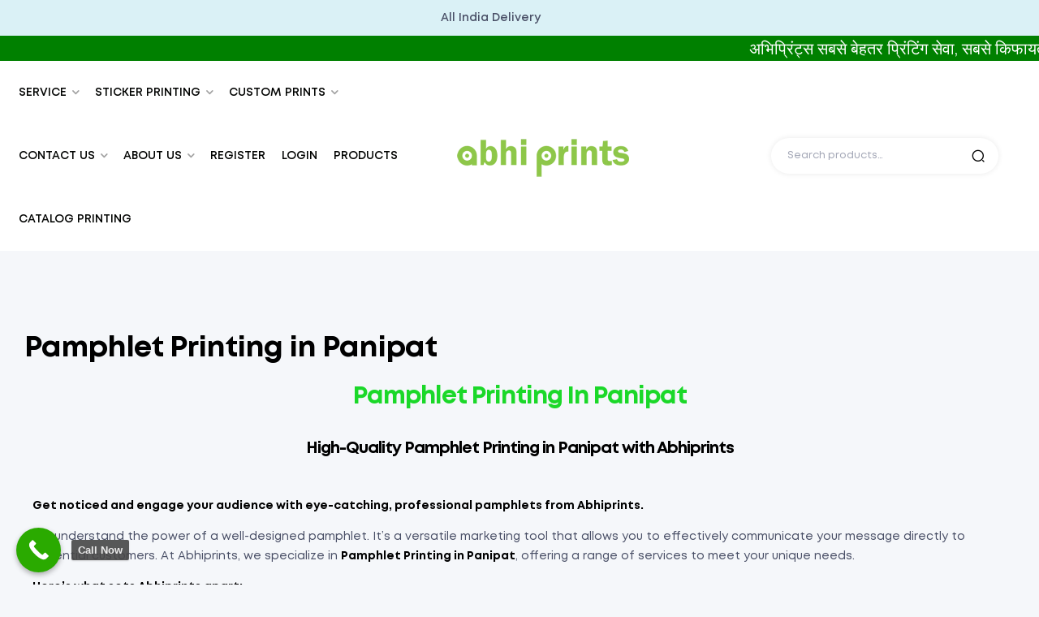

--- FILE ---
content_type: text/html; charset=UTF-8
request_url: https://abhiprints.com/pamphlet-printing-in-panipat/
body_size: 52166
content:
<!doctype html>
<html lang="en-US">
<head><meta charset="UTF-8"><script>if(navigator.userAgent.match(/MSIE|Internet Explorer/i)||navigator.userAgent.match(/Trident\/7\..*?rv:11/i)){var href=document.location.href;if(!href.match(/[?&]nowprocket/)){if(href.indexOf("?")==-1){if(href.indexOf("#")==-1){document.location.href=href+"?nowprocket=1"}else{document.location.href=href.replace("#","?nowprocket=1#")}}else{if(href.indexOf("#")==-1){document.location.href=href+"&nowprocket=1"}else{document.location.href=href.replace("#","&nowprocket=1#")}}}}</script><script>class RocketLazyLoadScripts{constructor(){this.triggerEvents=["keydown","mousedown","mousemove","touchmove","touchstart","touchend","wheel"],this.userEventHandler=this._triggerListener.bind(this),this.touchStartHandler=this._onTouchStart.bind(this),this.touchMoveHandler=this._onTouchMove.bind(this),this.touchEndHandler=this._onTouchEnd.bind(this),this.clickHandler=this._onClick.bind(this),this.interceptedClicks=[],window.addEventListener("pageshow",(e=>{this.persisted=e.persisted})),window.addEventListener("DOMContentLoaded",(()=>{this._preconnect3rdParties()})),this.delayedScripts={normal:[],async:[],defer:[]},this.allJQueries=[]}_addUserInteractionListener(e){document.hidden?e._triggerListener():(this.triggerEvents.forEach((t=>window.addEventListener(t,e.userEventHandler,{passive:!0}))),window.addEventListener("touchstart",e.touchStartHandler,{passive:!0}),window.addEventListener("mousedown",e.touchStartHandler),document.addEventListener("visibilitychange",e.userEventHandler))}_removeUserInteractionListener(){this.triggerEvents.forEach((e=>window.removeEventListener(e,this.userEventHandler,{passive:!0}))),document.removeEventListener("visibilitychange",this.userEventHandler)}_onTouchStart(e){"HTML"!==e.target.tagName&&(window.addEventListener("touchend",this.touchEndHandler),window.addEventListener("mouseup",this.touchEndHandler),window.addEventListener("touchmove",this.touchMoveHandler,{passive:!0}),window.addEventListener("mousemove",this.touchMoveHandler),e.target.addEventListener("click",this.clickHandler),this._renameDOMAttribute(e.target,"onclick","rocket-onclick"))}_onTouchMove(e){window.removeEventListener("touchend",this.touchEndHandler),window.removeEventListener("mouseup",this.touchEndHandler),window.removeEventListener("touchmove",this.touchMoveHandler,{passive:!0}),window.removeEventListener("mousemove",this.touchMoveHandler),e.target.removeEventListener("click",this.clickHandler),this._renameDOMAttribute(e.target,"rocket-onclick","onclick")}_onTouchEnd(e){window.removeEventListener("touchend",this.touchEndHandler),window.removeEventListener("mouseup",this.touchEndHandler),window.removeEventListener("touchmove",this.touchMoveHandler,{passive:!0}),window.removeEventListener("mousemove",this.touchMoveHandler)}_onClick(e){e.target.removeEventListener("click",this.clickHandler),this._renameDOMAttribute(e.target,"rocket-onclick","onclick"),this.interceptedClicks.push(e),e.preventDefault(),e.stopPropagation(),e.stopImmediatePropagation()}_replayClicks(){window.removeEventListener("touchstart",this.touchStartHandler,{passive:!0}),window.removeEventListener("mousedown",this.touchStartHandler),this.interceptedClicks.forEach((e=>{e.target.dispatchEvent(new MouseEvent("click",{view:e.view,bubbles:!0,cancelable:!0}))}))}_renameDOMAttribute(e,t,n){e.hasAttribute&&e.hasAttribute(t)&&(event.target.setAttribute(n,event.target.getAttribute(t)),event.target.removeAttribute(t))}_triggerListener(){this._removeUserInteractionListener(this),"loading"===document.readyState?document.addEventListener("DOMContentLoaded",this._loadEverythingNow.bind(this)):this._loadEverythingNow()}_preconnect3rdParties(){let e=[];document.querySelectorAll("script[type=rocketlazyloadscript]").forEach((t=>{if(t.hasAttribute("src")){const n=new URL(t.src).origin;n!==location.origin&&e.push({src:n,crossOrigin:t.crossOrigin||"module"===t.getAttribute("data-rocket-type")})}})),e=[...new Map(e.map((e=>[JSON.stringify(e),e]))).values()],this._batchInjectResourceHints(e,"preconnect")}async _loadEverythingNow(){this.lastBreath=Date.now(),this._delayEventListeners(),this._delayJQueryReady(this),this._handleDocumentWrite(),this._registerAllDelayedScripts(),this._preloadAllScripts(),await this._loadScriptsFromList(this.delayedScripts.normal),await this._loadScriptsFromList(this.delayedScripts.defer),await this._loadScriptsFromList(this.delayedScripts.async);try{await this._triggerDOMContentLoaded(),await this._triggerWindowLoad()}catch(e){}window.dispatchEvent(new Event("rocket-allScriptsLoaded")),this._replayClicks()}_registerAllDelayedScripts(){document.querySelectorAll("script[type=rocketlazyloadscript]").forEach((e=>{e.hasAttribute("src")?e.hasAttribute("async")&&!1!==e.async?this.delayedScripts.async.push(e):e.hasAttribute("defer")&&!1!==e.defer||"module"===e.getAttribute("data-rocket-type")?this.delayedScripts.defer.push(e):this.delayedScripts.normal.push(e):this.delayedScripts.normal.push(e)}))}async _transformScript(e){return await this._littleBreath(),new Promise((t=>{const n=document.createElement("script");[...e.attributes].forEach((e=>{let t=e.nodeName;"type"!==t&&("data-rocket-type"===t&&(t="type"),n.setAttribute(t,e.nodeValue))})),e.hasAttribute("src")?(n.addEventListener("load",t),n.addEventListener("error",t)):(n.text=e.text,t());try{e.parentNode.replaceChild(n,e)}catch(e){t()}}))}async _loadScriptsFromList(e){const t=e.shift();return t?(await this._transformScript(t),this._loadScriptsFromList(e)):Promise.resolve()}_preloadAllScripts(){this._batchInjectResourceHints([...this.delayedScripts.normal,...this.delayedScripts.defer,...this.delayedScripts.async],"preload")}_batchInjectResourceHints(e,t){var n=document.createDocumentFragment();e.forEach((e=>{if(e.src){const i=document.createElement("link");i.href=e.src,i.rel=t,"preconnect"!==t&&(i.as="script"),e.getAttribute&&"module"===e.getAttribute("data-rocket-type")&&(i.crossOrigin=!0),e.crossOrigin&&(i.crossOrigin=e.crossOrigin),n.appendChild(i)}})),document.head.appendChild(n)}_delayEventListeners(){let e={};function t(t,n){!function(t){function n(n){return e[t].eventsToRewrite.indexOf(n)>=0?"rocket-"+n:n}e[t]||(e[t]={originalFunctions:{add:t.addEventListener,remove:t.removeEventListener},eventsToRewrite:[]},t.addEventListener=function(){arguments[0]=n(arguments[0]),e[t].originalFunctions.add.apply(t,arguments)},t.removeEventListener=function(){arguments[0]=n(arguments[0]),e[t].originalFunctions.remove.apply(t,arguments)})}(t),e[t].eventsToRewrite.push(n)}function n(e,t){let n=e[t];Object.defineProperty(e,t,{get:()=>n||function(){},set(i){e["rocket"+t]=n=i}})}t(document,"DOMContentLoaded"),t(window,"DOMContentLoaded"),t(window,"load"),t(window,"pageshow"),t(document,"readystatechange"),n(document,"onreadystatechange"),n(window,"onload"),n(window,"onpageshow")}_delayJQueryReady(e){let t=window.jQuery;Object.defineProperty(window,"jQuery",{get:()=>t,set(n){if(n&&n.fn&&!e.allJQueries.includes(n)){n.fn.ready=n.fn.init.prototype.ready=function(t){e.domReadyFired?t.bind(document)(n):document.addEventListener("rocket-DOMContentLoaded",(()=>t.bind(document)(n)))};const t=n.fn.on;n.fn.on=n.fn.init.prototype.on=function(){if(this[0]===window){function e(e){return e.split(" ").map((e=>"load"===e||0===e.indexOf("load.")?"rocket-jquery-load":e)).join(" ")}"string"==typeof arguments[0]||arguments[0]instanceof String?arguments[0]=e(arguments[0]):"object"==typeof arguments[0]&&Object.keys(arguments[0]).forEach((t=>{delete Object.assign(arguments[0],{[e(t)]:arguments[0][t]})[t]}))}return t.apply(this,arguments),this},e.allJQueries.push(n)}t=n}})}async _triggerDOMContentLoaded(){this.domReadyFired=!0,await this._littleBreath(),document.dispatchEvent(new Event("rocket-DOMContentLoaded")),await this._littleBreath(),window.dispatchEvent(new Event("rocket-DOMContentLoaded")),await this._littleBreath(),document.dispatchEvent(new Event("rocket-readystatechange")),await this._littleBreath(),document.rocketonreadystatechange&&document.rocketonreadystatechange()}async _triggerWindowLoad(){await this._littleBreath(),window.dispatchEvent(new Event("rocket-load")),await this._littleBreath(),window.rocketonload&&window.rocketonload(),await this._littleBreath(),this.allJQueries.forEach((e=>e(window).trigger("rocket-jquery-load"))),await this._littleBreath();const e=new Event("rocket-pageshow");e.persisted=this.persisted,window.dispatchEvent(e),await this._littleBreath(),window.rocketonpageshow&&window.rocketonpageshow({persisted:this.persisted})}_handleDocumentWrite(){const e=new Map;document.write=document.writeln=function(t){const n=document.currentScript,i=document.createRange(),r=n.parentElement;let o=e.get(n);void 0===o&&(o=n.nextSibling,e.set(n,o));const s=document.createDocumentFragment();i.setStart(s,0),s.appendChild(i.createContextualFragment(t)),r.insertBefore(s,o)}}async _littleBreath(){Date.now()-this.lastBreath>45&&(await this._requestAnimFrame(),this.lastBreath=Date.now())}async _requestAnimFrame(){return document.hidden?new Promise((e=>setTimeout(e))):new Promise((e=>requestAnimationFrame(e)))}static run(){const e=new RocketLazyLoadScripts;e._addUserInteractionListener(e)}}RocketLazyLoadScripts.run();</script>
	
	<meta name="viewport" content="width=device-width, initial-scale=1.0, maximum-scale=1.0">
	<link rel="profile" href="//gmpg.org/xfn/11">
	<meta name='robots' content='index, follow, max-image-preview:large, max-snippet:-1, max-video-preview:-1' />
	<!-- Pixel Cat Facebook Pixel Code -->
	<script type="rocketlazyloadscript">
	!function(f,b,e,v,n,t,s){if(f.fbq)return;n=f.fbq=function(){n.callMethod?
	n.callMethod.apply(n,arguments):n.queue.push(arguments)};if(!f._fbq)f._fbq=n;
	n.push=n;n.loaded=!0;n.version='2.0';n.queue=[];t=b.createElement(e);t.async=!0;
	t.src=v;s=b.getElementsByTagName(e)[0];s.parentNode.insertBefore(t,s)}(window,
	document,'script','https://connect.facebook.net/en_US/fbevents.js' );
	fbq( 'init', '2072191779478864' );	</script>
	<!-- DO NOT MODIFY -->
	<!-- End Facebook Pixel Code -->
	<script type="rocketlazyloadscript">window._wca = window._wca || [];</script>
<link rel="dns-prefetch" href="//fonts.googleapis.com">
<link rel="dns-prefetch" href="//s.w.org">
	<!-- This site is optimized with the Yoast SEO plugin v26.7 - https://yoast.com/wordpress/plugins/seo/ -->
	<title>Pamphlet Printing in Panipat | abhiprints</title>
	<meta name="description" content="Need pamphlet printing services in Panipat? Look no further! Our website offers a variety of designs and printing options to help you create impactful pamphlets for your business. Visit us now!" />
	<link rel="canonical" href="https://abhiprints.com/pamphlet-printing-in-panipat/" />
	<meta property="og:locale" content="en_US" />
	<meta property="og:type" content="article" />
	<meta property="og:title" content="Pamphlet Printing in Panipat | abhiprints" />
	<meta property="og:description" content="Need pamphlet printing services in Panipat? Look no further! Our website offers a variety of designs and printing options to help you create impactful pamphlets for your business. Visit us now!" />
	<meta property="og:url" content="https://abhiprints.com/pamphlet-printing-in-panipat/" />
	<meta property="og:site_name" content="Abhiprints" />
	<meta property="article:publisher" content="https://www.facebook.com/abhiprinting" />
	<meta property="article:modified_time" content="2024-05-09T06:59:13+00:00" />
	<meta property="og:image" content="https://abhiprints.com/wp-content/uploads/2024/01/cropped-Untitled-design-2-1.png" />
	<meta property="og:image:width" content="512" />
	<meta property="og:image:height" content="512" />
	<meta property="og:image:type" content="image/png" />
	<meta name="twitter:card" content="summary_large_image" />
	<meta name="twitter:site" content="@abhprint" />
	<meta name="twitter:label1" content="Est. reading time" />
	<meta name="twitter:data1" content="6 minutes" />
	<script type="application/ld+json" class="yoast-schema-graph">{"@context":"https://schema.org","@graph":[{"@type":"WebPage","@id":"https://abhiprints.com/pamphlet-printing-in-panipat/","url":"https://abhiprints.com/pamphlet-printing-in-panipat/","name":"Pamphlet Printing in Panipat | abhiprints","isPartOf":{"@id":"https://abhiprints.com/#website"},"datePublished":"2024-05-09T06:45:45+00:00","dateModified":"2024-05-09T06:59:13+00:00","description":"Need pamphlet printing services in Panipat? Look no further! Our website offers a variety of designs and printing options to help you create impactful pamphlets for your business. Visit us now!","breadcrumb":{"@id":"https://abhiprints.com/pamphlet-printing-in-panipat/#breadcrumb"},"inLanguage":"en-US","potentialAction":[{"@type":"ReadAction","target":["https://abhiprints.com/pamphlet-printing-in-panipat/"]}]},{"@type":"BreadcrumbList","@id":"https://abhiprints.com/pamphlet-printing-in-panipat/#breadcrumb","itemListElement":[{"@type":"ListItem","position":1,"name":"Home","item":"https://abhiprints.com/"},{"@type":"ListItem","position":2,"name":"Pamphlet Printing in Panipat"}]},{"@type":"WebSite","@id":"https://abhiprints.com/#website","url":"https://abhiprints.com/","name":"Abhi Prints","description":"Welcome to the Abhiprints Printing Press We are a premier provider of high-quality printing services for businesses and individuals.","publisher":{"@id":"https://abhiprints.com/#organization"},"potentialAction":[{"@type":"SearchAction","target":{"@type":"EntryPoint","urlTemplate":"https://abhiprints.com/?s={search_term_string}"},"query-input":{"@type":"PropertyValueSpecification","valueRequired":true,"valueName":"search_term_string"}}],"inLanguage":"en-US"},{"@type":"Organization","@id":"https://abhiprints.com/#organization","name":"Abhi Prints","url":"https://abhiprints.com/","logo":{"@type":"ImageObject","inLanguage":"en-US","@id":"https://abhiprints.com/#/schema/logo/image/","url":"https://abhiprints.com/wp-content/uploads/2023/02/cropped-abhiprints-logo.png","contentUrl":"https://abhiprints.com/wp-content/uploads/2023/02/cropped-abhiprints-logo.png","width":450,"height":108,"caption":"Abhi Prints"},"image":{"@id":"https://abhiprints.com/#/schema/logo/image/"},"sameAs":["https://www.facebook.com/abhiprinting","https://x.com/abhprint","https://www.instagram.com/abhiprintingagency/","https://in.pinterest.com/Abhiprints45/","https://digg.com/@abhi-print"]}]}</script>
	<!-- / Yoast SEO plugin. -->


<link rel='dns-prefetch' href='//stats.wp.com' />
<link rel='dns-prefetch' href='//www.googletagmanager.com' />
<link rel="alternate" type="application/rss+xml" title="Abhiprints &raquo; Feed" href="https://abhiprints.com/feed/" />
<link rel="alternate" type="application/rss+xml" title="Abhiprints &raquo; Comments Feed" href="https://abhiprints.com/comments/feed/" />
<link rel="alternate" title="oEmbed (JSON)" type="application/json+oembed" href="https://abhiprints.com/wp-json/oembed/1.0/embed?url=https%3A%2F%2Fabhiprints.com%2Fpamphlet-printing-in-panipat%2F" />
<link rel="alternate" title="oEmbed (XML)" type="text/xml+oembed" href="https://abhiprints.com/wp-json/oembed/1.0/embed?url=https%3A%2F%2Fabhiprints.com%2Fpamphlet-printing-in-panipat%2F&#038;format=xml" />
<style id='wp-img-auto-sizes-contain-inline-css'>
img:is([sizes=auto i],[sizes^="auto," i]){contain-intrinsic-size:3000px 1500px}
/*# sourceURL=wp-img-auto-sizes-contain-inline-css */
</style>
<link data-minify="1" rel='stylesheet' id='ht_ctc_main_css-css' href='https://abhiprints.com/wp-content/cache/min/1/wp-content/plugins/click-to-chat-for-whatsapp/new/inc/assets/css/main.css?ver=1729333463' media='all' />
<link data-minify="1" rel='stylesheet' id='hfe-widgets-style-css' href='https://abhiprints.com/wp-content/cache/min/1/wp-content/plugins/header-footer-elementor/inc/widgets-css/frontend.css?ver=1729333463' media='all' />
<style id='wp-emoji-styles-inline-css'>

	img.wp-smiley, img.emoji {
		display: inline !important;
		border: none !important;
		box-shadow: none !important;
		height: 1em !important;
		width: 1em !important;
		margin: 0 0.07em !important;
		vertical-align: -0.1em !important;
		background: none !important;
		padding: 0 !important;
	}
/*# sourceURL=wp-emoji-styles-inline-css */
</style>
<style id='classic-theme-styles-inline-css'>
/*! This file is auto-generated */
.wp-block-button__link{color:#fff;background-color:#32373c;border-radius:9999px;box-shadow:none;text-decoration:none;padding:calc(.667em + 2px) calc(1.333em + 2px);font-size:1.125em}.wp-block-file__button{background:#32373c;color:#fff;text-decoration:none}
/*# sourceURL=/wp-includes/css/classic-themes.min.css */
</style>
<link data-minify="1" rel='stylesheet' id='printec-gutenberg-blocks-css' href='https://abhiprints.com/wp-content/cache/min/1/wp-content/themes/Printec/printec/assets/css/base/gutenberg-blocks.css?ver=1729333463' media='all' />
<link data-minify="1" rel='stylesheet' id='contact-form-7-css' href='https://abhiprints.com/wp-content/cache/min/1/wp-content/plugins/contact-form-7/includes/css/styles.css?ver=1729333463' media='all' />
<style id='woocommerce-inline-inline-css'>
.woocommerce form .form-row .required { visibility: visible; }
/*# sourceURL=woocommerce-inline-inline-css */
</style>
<link data-minify="1" rel='stylesheet' id='hfe-style-css' href='https://abhiprints.com/wp-content/cache/min/1/wp-content/plugins/header-footer-elementor/assets/css/header-footer-elementor.css?ver=1729333463' media='all' />
<link data-minify="1" rel='stylesheet' id='elementor-icons-css' href='https://abhiprints.com/wp-content/cache/min/1/wp-content/plugins/elementor/assets/lib/eicons/css/elementor-icons.min.css?ver=1729333463' media='all' />
<link rel='stylesheet' id='elementor-frontend-css' href='https://abhiprints.com/wp-content/uploads/elementor/css/custom-frontend-lite.min.css?ver=1729333403' media='all' />
<link data-minify="1" rel='stylesheet' id='swiper-css' href='https://abhiprints.com/wp-content/cache/min/1/wp-content/plugins/elementor/assets/lib/swiper/v8/css/swiper.min.css?ver=1729333463' media='all' />
<link rel='stylesheet' id='elementor-post-6-css' href='https://abhiprints.com/wp-content/uploads/elementor/css/post-6.css?ver=1729333342' media='all' />
<link rel='stylesheet' id='elementor-global-css' href='https://abhiprints.com/wp-content/uploads/elementor/css/global.css?ver=1729333403' media='all' />
<link rel='stylesheet' id='elementor-post-14826-css' href='https://abhiprints.com/wp-content/uploads/elementor/css/post-14826.css?ver=1729415461' media='all' />
<link rel='stylesheet' id='elementor-post-1612-css' href='https://abhiprints.com/wp-content/uploads/elementor/css/post-1612.css?ver=1729333342' media='all' />
<link rel='stylesheet' id='elementor-post-457-css' href='https://abhiprints.com/wp-content/uploads/elementor/css/post-457.css?ver=1729333343' media='all' />
<link rel='stylesheet' id='elementor-post-7418-css' href='https://abhiprints.com/wp-content/uploads/elementor/css/post-7418.css?ver=1729333343' media='all' />
<link data-minify="1" rel='stylesheet' id='printec-style-css' href='https://abhiprints.com/wp-content/cache/min/1/wp-content/themes/Printec/printec/style.css?ver=1729333464' media='all' />
<style id='printec-style-inline-css'>
body{--primary:#1BD829;--primary_hover:#1ED12C;--secondary:#2FCD32;--secondary_hover:#1CD916;--text:#494F66;--text_light:#8F8F8F;--accent:#000000;--light:#A3A7B6;--border:#E8E8E8;--border_light:#C1C1C1;--background:#F5F7FA;--background_light:#F6F6F6;}
@media(max-width:1366px){body.theme-printec [data-elementor-columns-laptop="1"] .column-item{flex: 0 0 100%; max-width: 100%;}.woocommerce.columns-laptop-1 ul.products li.product{flex: 0 0 100%; max-width: 100%;}body.theme-printec [data-elementor-columns-laptop="2"] .column-item{flex: 0 0 50%; max-width: 50%;}.woocommerce.columns-laptop-2 ul.products li.product{flex: 0 0 50%; max-width: 50%;}body.theme-printec [data-elementor-columns-laptop="3"] .column-item{flex: 0 0 33.3333333333%; max-width: 33.3333333333%;}.woocommerce.columns-laptop-3 ul.products li.product{flex: 0 0 33.3333333333%; max-width: 33.3333333333%;}body.theme-printec [data-elementor-columns-laptop="4"] .column-item{flex: 0 0 25%; max-width: 25%;}.woocommerce.columns-laptop-4 ul.products li.product{flex: 0 0 25%; max-width: 25%;}body.theme-printec [data-elementor-columns-laptop="5"] .column-item{flex: 0 0 20%; max-width: 20%;}.woocommerce.columns-laptop-5 ul.products li.product{flex: 0 0 20%; max-width: 20%;}body.theme-printec [data-elementor-columns-laptop="6"] .column-item{flex: 0 0 16.6666666667%; max-width: 16.6666666667%;}.woocommerce.columns-laptop-6 ul.products li.product{flex: 0 0 16.6666666667%; max-width: 16.6666666667%;}body.theme-printec [data-elementor-columns-laptop="7"] .column-item{flex: 0 0 14.2857142857%; max-width: 14.2857142857%;}.woocommerce.columns-laptop-7 ul.products li.product{flex: 0 0 14.2857142857%; max-width: 14.2857142857%;}body.theme-printec [data-elementor-columns-laptop="8"] .column-item{flex: 0 0 12.5%; max-width: 12.5%;}.woocommerce.columns-laptop-8 ul.products li.product{flex: 0 0 12.5%; max-width: 12.5%;}}@media(max-width:1200px){body.theme-printec [data-elementor-columns-tablet-extra="1"] .column-item{flex: 0 0 100%; max-width: 100%;}.woocommerce.columns-tablet-extra-1 ul.products li.product{flex: 0 0 100%; max-width: 100%;}body.theme-printec [data-elementor-columns-tablet-extra="2"] .column-item{flex: 0 0 50%; max-width: 50%;}.woocommerce.columns-tablet-extra-2 ul.products li.product{flex: 0 0 50%; max-width: 50%;}body.theme-printec [data-elementor-columns-tablet-extra="3"] .column-item{flex: 0 0 33.3333333333%; max-width: 33.3333333333%;}.woocommerce.columns-tablet-extra-3 ul.products li.product{flex: 0 0 33.3333333333%; max-width: 33.3333333333%;}body.theme-printec [data-elementor-columns-tablet-extra="4"] .column-item{flex: 0 0 25%; max-width: 25%;}.woocommerce.columns-tablet-extra-4 ul.products li.product{flex: 0 0 25%; max-width: 25%;}body.theme-printec [data-elementor-columns-tablet-extra="5"] .column-item{flex: 0 0 20%; max-width: 20%;}.woocommerce.columns-tablet-extra-5 ul.products li.product{flex: 0 0 20%; max-width: 20%;}body.theme-printec [data-elementor-columns-tablet-extra="6"] .column-item{flex: 0 0 16.6666666667%; max-width: 16.6666666667%;}.woocommerce.columns-tablet-extra-6 ul.products li.product{flex: 0 0 16.6666666667%; max-width: 16.6666666667%;}body.theme-printec [data-elementor-columns-tablet-extra="7"] .column-item{flex: 0 0 14.2857142857%; max-width: 14.2857142857%;}.woocommerce.columns-tablet-extra-7 ul.products li.product{flex: 0 0 14.2857142857%; max-width: 14.2857142857%;}body.theme-printec [data-elementor-columns-tablet-extra="8"] .column-item{flex: 0 0 12.5%; max-width: 12.5%;}.woocommerce.columns-tablet-extra-8 ul.products li.product{flex: 0 0 12.5%; max-width: 12.5%;}}@media(max-width:1024px){body.theme-printec [data-elementor-columns-tablet="1"] .column-item{flex: 0 0 100%; max-width: 100%;}.woocommerce.columns-tablet-1 ul.products li.product{flex: 0 0 100%; max-width: 100%;}body.theme-printec [data-elementor-columns-tablet="2"] .column-item{flex: 0 0 50%; max-width: 50%;}.woocommerce.columns-tablet-2 ul.products li.product{flex: 0 0 50%; max-width: 50%;}body.theme-printec [data-elementor-columns-tablet="3"] .column-item{flex: 0 0 33.3333333333%; max-width: 33.3333333333%;}.woocommerce.columns-tablet-3 ul.products li.product{flex: 0 0 33.3333333333%; max-width: 33.3333333333%;}body.theme-printec [data-elementor-columns-tablet="4"] .column-item{flex: 0 0 25%; max-width: 25%;}.woocommerce.columns-tablet-4 ul.products li.product{flex: 0 0 25%; max-width: 25%;}body.theme-printec [data-elementor-columns-tablet="5"] .column-item{flex: 0 0 20%; max-width: 20%;}.woocommerce.columns-tablet-5 ul.products li.product{flex: 0 0 20%; max-width: 20%;}body.theme-printec [data-elementor-columns-tablet="6"] .column-item{flex: 0 0 16.6666666667%; max-width: 16.6666666667%;}.woocommerce.columns-tablet-6 ul.products li.product{flex: 0 0 16.6666666667%; max-width: 16.6666666667%;}body.theme-printec [data-elementor-columns-tablet="7"] .column-item{flex: 0 0 14.2857142857%; max-width: 14.2857142857%;}.woocommerce.columns-tablet-7 ul.products li.product{flex: 0 0 14.2857142857%; max-width: 14.2857142857%;}body.theme-printec [data-elementor-columns-tablet="8"] .column-item{flex: 0 0 12.5%; max-width: 12.5%;}.woocommerce.columns-tablet-8 ul.products li.product{flex: 0 0 12.5%; max-width: 12.5%;}}@media(max-width:880px){body.theme-printec [data-elementor-columns-mobile-extra="1"] .column-item{flex: 0 0 100%; max-width: 100%;}.woocommerce.columns-mobile-extra-1 ul.products li.product{flex: 0 0 100%; max-width: 100%;}body.theme-printec [data-elementor-columns-mobile-extra="2"] .column-item{flex: 0 0 50%; max-width: 50%;}.woocommerce.columns-mobile-extra-2 ul.products li.product{flex: 0 0 50%; max-width: 50%;}body.theme-printec [data-elementor-columns-mobile-extra="3"] .column-item{flex: 0 0 33.3333333333%; max-width: 33.3333333333%;}.woocommerce.columns-mobile-extra-3 ul.products li.product{flex: 0 0 33.3333333333%; max-width: 33.3333333333%;}body.theme-printec [data-elementor-columns-mobile-extra="4"] .column-item{flex: 0 0 25%; max-width: 25%;}.woocommerce.columns-mobile-extra-4 ul.products li.product{flex: 0 0 25%; max-width: 25%;}body.theme-printec [data-elementor-columns-mobile-extra="5"] .column-item{flex: 0 0 20%; max-width: 20%;}.woocommerce.columns-mobile-extra-5 ul.products li.product{flex: 0 0 20%; max-width: 20%;}body.theme-printec [data-elementor-columns-mobile-extra="6"] .column-item{flex: 0 0 16.6666666667%; max-width: 16.6666666667%;}.woocommerce.columns-mobile-extra-6 ul.products li.product{flex: 0 0 16.6666666667%; max-width: 16.6666666667%;}body.theme-printec [data-elementor-columns-mobile-extra="7"] .column-item{flex: 0 0 14.2857142857%; max-width: 14.2857142857%;}.woocommerce.columns-mobile-extra-7 ul.products li.product{flex: 0 0 14.2857142857%; max-width: 14.2857142857%;}body.theme-printec [data-elementor-columns-mobile-extra="8"] .column-item{flex: 0 0 12.5%; max-width: 12.5%;}.woocommerce.columns-mobile-extra-8 ul.products li.product{flex: 0 0 12.5%; max-width: 12.5%;}}@media(max-width:767px){body.theme-printec [data-elementor-columns-mobile="1"] .column-item{flex: 0 0 100%; max-width: 100%;}.woocommerce.columns-mobile-1 ul.products li.product{flex: 0 0 100%; max-width: 100%;}body.theme-printec [data-elementor-columns-mobile="2"] .column-item{flex: 0 0 50%; max-width: 50%;}.woocommerce.columns-mobile-2 ul.products li.product{flex: 0 0 50%; max-width: 50%;}body.theme-printec [data-elementor-columns-mobile="3"] .column-item{flex: 0 0 33.3333333333%; max-width: 33.3333333333%;}.woocommerce.columns-mobile-3 ul.products li.product{flex: 0 0 33.3333333333%; max-width: 33.3333333333%;}body.theme-printec [data-elementor-columns-mobile="4"] .column-item{flex: 0 0 25%; max-width: 25%;}.woocommerce.columns-mobile-4 ul.products li.product{flex: 0 0 25%; max-width: 25%;}body.theme-printec [data-elementor-columns-mobile="5"] .column-item{flex: 0 0 20%; max-width: 20%;}.woocommerce.columns-mobile-5 ul.products li.product{flex: 0 0 20%; max-width: 20%;}body.theme-printec [data-elementor-columns-mobile="6"] .column-item{flex: 0 0 16.6666666667%; max-width: 16.6666666667%;}.woocommerce.columns-mobile-6 ul.products li.product{flex: 0 0 16.6666666667%; max-width: 16.6666666667%;}body.theme-printec [data-elementor-columns-mobile="7"] .column-item{flex: 0 0 14.2857142857%; max-width: 14.2857142857%;}.woocommerce.columns-mobile-7 ul.products li.product{flex: 0 0 14.2857142857%; max-width: 14.2857142857%;}body.theme-printec [data-elementor-columns-mobile="8"] .column-item{flex: 0 0 12.5%; max-width: 12.5%;}.woocommerce.columns-mobile-8 ul.products li.product{flex: 0 0 12.5%; max-width: 12.5%;}}
/*# sourceURL=printec-style-inline-css */
</style>
<link data-minify="1" rel='stylesheet' id='printec-slick-style-css' href='https://abhiprints.com/wp-content/cache/min/1/wp-content/themes/Printec/printec/assets/css/base/slick.css?ver=1729333464' media='all' />
<link data-minify="1" rel='stylesheet' id='printec-slick-theme-style-css' href='https://abhiprints.com/wp-content/cache/min/1/wp-content/themes/Printec/printec/assets/css/base/slick-theme.css?ver=1729333464' media='all' />
<link rel='stylesheet' id='chaty-front-css-css' href='https://abhiprints.com/wp-content/plugins/chaty/css/chaty-front.min.css?ver=3.4.51751952690' media='all' />
<link data-minify="1" rel='stylesheet' id='printec-elementor-css' href='https://abhiprints.com/wp-content/cache/min/1/wp-content/themes/Printec/printec/assets/css/base/elementor.css?ver=1729333464' media='all' />
<link data-minify="1" rel='stylesheet' id='printec-woocommerce-style-css' href='https://abhiprints.com/wp-content/cache/min/1/wp-content/themes/Printec/printec/assets/css/woocommerce/woocommerce.css?ver=1729333464' media='all' />
<link rel='stylesheet' id='printec-child-style-css' href='https://abhiprints.com/wp-content/themes/printec-child/style.css?ver=1.1.0' media='all' />
<link rel='stylesheet' id='um_modal-css' href='https://abhiprints.com/wp-content/plugins/ultimate-member/assets/css/um-modal.min.css?ver=2.8.6' media='all' />
<link rel='stylesheet' id='um_ui-css' href='https://abhiprints.com/wp-content/plugins/ultimate-member/assets/libs/jquery-ui/jquery-ui.min.css?ver=1.13.2' media='all' />
<link rel='stylesheet' id='um_tipsy-css' href='https://abhiprints.com/wp-content/plugins/ultimate-member/assets/libs/tipsy/tipsy.min.css?ver=1.0.0a' media='all' />
<link data-minify="1" rel='stylesheet' id='um_raty-css' href='https://abhiprints.com/wp-content/cache/min/1/wp-content/plugins/ultimate-member/assets/libs/raty/um-raty.min.css?ver=1729333464' media='all' />
<link rel='stylesheet' id='select2-css' href='https://abhiprints.com/wp-content/plugins/ultimate-member/assets/libs/select2/select2.min.css?ver=4.0.13' media='all' />
<link rel='stylesheet' id='um_fileupload-css' href='https://abhiprints.com/wp-content/plugins/ultimate-member/assets/css/um-fileupload.min.css?ver=2.8.6' media='all' />
<link rel='stylesheet' id='um_confirm-css' href='https://abhiprints.com/wp-content/plugins/ultimate-member/assets/libs/um-confirm/um-confirm.min.css?ver=1.0' media='all' />
<link rel='stylesheet' id='um_datetime-css' href='https://abhiprints.com/wp-content/plugins/ultimate-member/assets/libs/pickadate/default.min.css?ver=3.6.2' media='all' />
<link rel='stylesheet' id='um_datetime_date-css' href='https://abhiprints.com/wp-content/plugins/ultimate-member/assets/libs/pickadate/default.date.min.css?ver=3.6.2' media='all' />
<link rel='stylesheet' id='um_datetime_time-css' href='https://abhiprints.com/wp-content/plugins/ultimate-member/assets/libs/pickadate/default.time.min.css?ver=3.6.2' media='all' />
<link data-minify="1" rel='stylesheet' id='um_fonticons_ii-css' href='https://abhiprints.com/wp-content/cache/min/1/wp-content/plugins/ultimate-member/assets/libs/legacy/fonticons/fonticons-ii.min.css?ver=1729333464' media='all' />
<link data-minify="1" rel='stylesheet' id='um_fonticons_fa-css' href='https://abhiprints.com/wp-content/cache/min/1/wp-content/plugins/ultimate-member/assets/libs/legacy/fonticons/fonticons-fa.min.css?ver=1729333464' media='all' />
<link data-minify="1" rel='stylesheet' id='um_fontawesome-css' href='https://abhiprints.com/wp-content/cache/min/1/wp-content/plugins/ultimate-member/assets/css/um-fontawesome.min.css?ver=1729333464' media='all' />
<link rel='stylesheet' id='um_common-css' href='https://abhiprints.com/wp-content/plugins/ultimate-member/assets/css/common.min.css?ver=2.8.6' media='all' />
<link rel='stylesheet' id='um_responsive-css' href='https://abhiprints.com/wp-content/plugins/ultimate-member/assets/css/um-responsive.min.css?ver=2.8.6' media='all' />
<link rel='stylesheet' id='um_styles-css' href='https://abhiprints.com/wp-content/plugins/ultimate-member/assets/css/um-styles.min.css?ver=2.8.6' media='all' />
<link rel='stylesheet' id='um_crop-css' href='https://abhiprints.com/wp-content/plugins/ultimate-member/assets/libs/cropper/cropper.min.css?ver=1.6.1' media='all' />
<link rel='stylesheet' id='um_profile-css' href='https://abhiprints.com/wp-content/plugins/ultimate-member/assets/css/um-profile.min.css?ver=2.8.6' media='all' />
<link rel='stylesheet' id='um_account-css' href='https://abhiprints.com/wp-content/plugins/ultimate-member/assets/css/um-account.min.css?ver=2.8.6' media='all' />
<link rel='stylesheet' id='um_misc-css' href='https://abhiprints.com/wp-content/plugins/ultimate-member/assets/css/um-misc.min.css?ver=2.8.6' media='all' />
<link rel='stylesheet' id='um_default_css-css' href='https://abhiprints.com/wp-content/plugins/ultimate-member/assets/css/um-old-default.min.css?ver=2.8.6' media='all' />
<style id='rocket-lazyload-inline-css'>
.rll-youtube-player{position:relative;padding-bottom:56.23%;height:0;overflow:hidden;max-width:100%;}.rll-youtube-player:focus-within{outline: 2px solid currentColor;outline-offset: 5px;}.rll-youtube-player iframe{position:absolute;top:0;left:0;width:100%;height:100%;z-index:100;background:0 0}.rll-youtube-player img{bottom:0;display:block;left:0;margin:auto;max-width:100%;width:100%;position:absolute;right:0;top:0;border:none;height:auto;-webkit-transition:.4s all;-moz-transition:.4s all;transition:.4s all}.rll-youtube-player img:hover{-webkit-filter:brightness(75%)}.rll-youtube-player .play{height:100%;width:100%;left:0;top:0;position:absolute;background:url(https://abhiprints.com/wp-content/plugins/wp-rocket/assets/img/youtube.png) no-repeat center;background-color: transparent !important;cursor:pointer;border:none;}.wp-embed-responsive .wp-has-aspect-ratio .rll-youtube-player{position:absolute;padding-bottom:0;width:100%;height:100%;top:0;bottom:0;left:0;right:0}
/*# sourceURL=rocket-lazyload-inline-css */
</style>
<link data-minify="1" rel='stylesheet' id='call-now-button-modern-style-css' href='https://abhiprints.com/wp-content/cache/min/1/wp-content/plugins/call-now-button/resources/style/modern.css?ver=1729333464' media='all' />
<link rel='stylesheet' id='elementor-icons-shared-0-css' href='https://abhiprints.com/wp-content/plugins/elementor/assets/lib/font-awesome/css/fontawesome.min.css?ver=5.15.3' media='all' />
<link data-minify="1" rel='stylesheet' id='elementor-icons-fa-brands-css' href='https://abhiprints.com/wp-content/cache/min/1/wp-content/plugins/elementor/assets/lib/font-awesome/css/brands.min.css?ver=1729333464' media='all' />
<!--n2css--><script type="rocketlazyloadscript" src="https://abhiprints.com/wp-includes/js/jquery/jquery.min.js?ver=3.7.1" id="jquery-core-js"></script>
<script type="rocketlazyloadscript" src="https://abhiprints.com/wp-includes/js/jquery/jquery-migrate.min.js?ver=3.4.1" id="jquery-migrate-js"></script>
<script type="rocketlazyloadscript" src="https://abhiprints.com/wp-content/plugins/woocommerce/assets/js/jquery-blockui/jquery.blockUI.min.js?ver=2.7.0-wc.9.1.5" id="jquery-blockui-js" defer data-wp-strategy="defer"></script>
<script id="wc-add-to-cart-js-extra">
var wc_add_to_cart_params = {"ajax_url":"/wp-admin/admin-ajax.php","wc_ajax_url":"/?wc-ajax=%%endpoint%%","i18n_view_cart":"","cart_url":"https://abhiprints.com/add-to-cart/","is_cart":"","cart_redirect_after_add":"no"};
//# sourceURL=wc-add-to-cart-js-extra
</script>
<script type="rocketlazyloadscript" src="https://abhiprints.com/wp-content/plugins/woocommerce/assets/js/frontend/add-to-cart.min.js?ver=9.1.5" id="wc-add-to-cart-js" defer data-wp-strategy="defer"></script>
<script type="rocketlazyloadscript" src="https://abhiprints.com/wp-content/plugins/woocommerce/assets/js/js-cookie/js.cookie.min.js?ver=2.1.4-wc.9.1.5" id="js-cookie-js" defer data-wp-strategy="defer"></script>
<script id="woocommerce-js-extra">
var woocommerce_params = {"ajax_url":"/wp-admin/admin-ajax.php","wc_ajax_url":"/?wc-ajax=%%endpoint%%"};
//# sourceURL=woocommerce-js-extra
</script>
<script type="rocketlazyloadscript" src="https://abhiprints.com/wp-content/plugins/woocommerce/assets/js/frontend/woocommerce.min.js?ver=9.1.5" id="woocommerce-js" defer data-wp-strategy="defer"></script>
<script src="https://stats.wp.com/s-202603.js" id="woocommerce-analytics-js" defer data-wp-strategy="defer"></script>
<script type="rocketlazyloadscript" data-minify="1" src="https://abhiprints.com/wp-content/cache/min/1/wp-content/themes/Printec/printec/assets/js/vendor/jarallax.js?ver=1728279748" id="jarallax-js" defer></script>

<!-- Google tag (gtag.js) snippet added by Site Kit -->
<!-- Google Analytics snippet added by Site Kit -->
<!-- Google Ads snippet added by Site Kit -->
<script type="rocketlazyloadscript" src="https://www.googletagmanager.com/gtag/js?id=GT-KF6WH2N" id="google_gtagjs-js" async></script>
<script type="rocketlazyloadscript" id="google_gtagjs-js-after">
window.dataLayer = window.dataLayer || [];function gtag(){dataLayer.push(arguments);}
gtag("set","linker",{"domains":["abhiprints.com"]});
gtag("js", new Date());
gtag("set", "developer_id.dZTNiMT", true);
gtag("config", "GT-KF6WH2N", {"googlesitekit_post_type":"page"});
gtag("config", "AW-423671606");
//# sourceURL=google_gtagjs-js-after
</script>
<script type="rocketlazyloadscript" src="https://abhiprints.com/wp-content/plugins/ultimate-member/assets/js/um-gdpr.min.js?ver=2.8.6" id="um-gdpr-js" defer></script>
<link rel="https://api.w.org/" href="https://abhiprints.com/wp-json/" /><link rel="alternate" title="JSON" type="application/json" href="https://abhiprints.com/wp-json/wp/v2/pages/14826" /><link rel="EditURI" type="application/rsd+xml" title="RSD" href="https://abhiprints.com/xmlrpc.php?rsd" />
<meta name="generator" content="WordPress 6.9" />
<meta name="generator" content="WooCommerce 9.1.5" />
<link rel='shortlink' href='https://abhiprints.com/?p=14826' />
<meta name="generator" content="Site Kit by Google 1.170.0" />        <style>
            .paytm_response{padding:15px; margin-bottom: 20px; border: 1px solid transparent; border-radius: 4px; text-align: center;}
            .paytm_response.error-box{color: #a94442; background-color: #f2dede; border-color: #ebccd1;}
            .paytm_response.success-box{color: #155724; background-color: #d4edda; border-color: #c3e6cb;}
        </style>
        		<style type="text/css">
			.um_request_name {
				display: none !important;
			}
		</style>
		<style>img#wpstats{display:none}</style>
			<noscript><style>.woocommerce-product-gallery{ opacity: 1 !important; }</style></noscript>
	
<!-- Google AdSense meta tags added by Site Kit -->
<meta name="google-adsense-platform-account" content="ca-host-pub-2644536267352236">
<meta name="google-adsense-platform-domain" content="sitekit.withgoogle.com">
<!-- End Google AdSense meta tags added by Site Kit -->
<meta name="generator" content="Elementor 3.21.8; features: e_optimized_assets_loading, e_optimized_css_loading, additional_custom_breakpoints; settings: css_print_method-external, google_font-enabled, font_display-swap">

<!-- Google Tag Manager snippet added by Site Kit -->
<script type="rocketlazyloadscript">
			( function( w, d, s, l, i ) {
				w[l] = w[l] || [];
				w[l].push( {'gtm.start': new Date().getTime(), event: 'gtm.js'} );
				var f = d.getElementsByTagName( s )[0],
					j = d.createElement( s ), dl = l != 'dataLayer' ? '&l=' + l : '';
				j.async = true;
				j.src = 'https://www.googletagmanager.com/gtm.js?id=' + i + dl;
				f.parentNode.insertBefore( j, f );
			} )( window, document, 'script', 'dataLayer', 'GTM-TMLK5L3' );
			
</script>

<!-- End Google Tag Manager snippet added by Site Kit -->
<meta name="generator" content="Powered by Slider Revolution 6.6.11 - responsive, Mobile-Friendly Slider Plugin for WordPress with comfortable drag and drop interface." />
<style class='wp-fonts-local'>
@font-face{font-family:Inter;font-style:normal;font-weight:300 900;font-display:fallback;src:url('https://abhiprints.com/wp-content/plugins/woocommerce/assets/fonts/Inter-VariableFont_slnt,wght.woff2') format('woff2');font-stretch:normal;}
@font-face{font-family:Cardo;font-style:normal;font-weight:400;font-display:fallback;src:url('https://abhiprints.com/wp-content/plugins/woocommerce/assets/fonts/cardo_normal_400.woff2') format('woff2');}
</style>
<link rel="icon" href="https://abhiprints.com/wp-content/uploads/2024/02/cropped-Untitled_design__2___1_-removebg-preview-32x32.png" sizes="32x32" />
<link rel="icon" href="https://abhiprints.com/wp-content/uploads/2024/02/cropped-Untitled_design__2___1_-removebg-preview-192x192.png" sizes="192x192" />
<link rel="apple-touch-icon" href="https://abhiprints.com/wp-content/uploads/2024/02/cropped-Untitled_design__2___1_-removebg-preview-180x180.png" />
<meta name="msapplication-TileImage" content="https://abhiprints.com/wp-content/uploads/2024/02/cropped-Untitled_design__2___1_-removebg-preview-270x270.png" />
<script type="rocketlazyloadscript">function setREVStartSize(e){
			//window.requestAnimationFrame(function() {
				window.RSIW = window.RSIW===undefined ? window.innerWidth : window.RSIW;
				window.RSIH = window.RSIH===undefined ? window.innerHeight : window.RSIH;
				try {
					var pw = document.getElementById(e.c).parentNode.offsetWidth,
						newh;
					pw = pw===0 || isNaN(pw) || (e.l=="fullwidth" || e.layout=="fullwidth") ? window.RSIW : pw;
					e.tabw = e.tabw===undefined ? 0 : parseInt(e.tabw);
					e.thumbw = e.thumbw===undefined ? 0 : parseInt(e.thumbw);
					e.tabh = e.tabh===undefined ? 0 : parseInt(e.tabh);
					e.thumbh = e.thumbh===undefined ? 0 : parseInt(e.thumbh);
					e.tabhide = e.tabhide===undefined ? 0 : parseInt(e.tabhide);
					e.thumbhide = e.thumbhide===undefined ? 0 : parseInt(e.thumbhide);
					e.mh = e.mh===undefined || e.mh=="" || e.mh==="auto" ? 0 : parseInt(e.mh,0);
					if(e.layout==="fullscreen" || e.l==="fullscreen")
						newh = Math.max(e.mh,window.RSIH);
					else{
						e.gw = Array.isArray(e.gw) ? e.gw : [e.gw];
						for (var i in e.rl) if (e.gw[i]===undefined || e.gw[i]===0) e.gw[i] = e.gw[i-1];
						e.gh = e.el===undefined || e.el==="" || (Array.isArray(e.el) && e.el.length==0)? e.gh : e.el;
						e.gh = Array.isArray(e.gh) ? e.gh : [e.gh];
						for (var i in e.rl) if (e.gh[i]===undefined || e.gh[i]===0) e.gh[i] = e.gh[i-1];
											
						var nl = new Array(e.rl.length),
							ix = 0,
							sl;
						e.tabw = e.tabhide>=pw ? 0 : e.tabw;
						e.thumbw = e.thumbhide>=pw ? 0 : e.thumbw;
						e.tabh = e.tabhide>=pw ? 0 : e.tabh;
						e.thumbh = e.thumbhide>=pw ? 0 : e.thumbh;
						for (var i in e.rl) nl[i] = e.rl[i]<window.RSIW ? 0 : e.rl[i];
						sl = nl[0];
						for (var i in nl) if (sl>nl[i] && nl[i]>0) { sl = nl[i]; ix=i;}
						var m = pw>(e.gw[ix]+e.tabw+e.thumbw) ? 1 : (pw-(e.tabw+e.thumbw)) / (e.gw[ix]);
						newh =  (e.gh[ix] * m) + (e.tabh + e.thumbh);
					}
					var el = document.getElementById(e.c);
					if (el!==null && el) el.style.height = newh+"px";
					el = document.getElementById(e.c+"_wrapper");
					if (el!==null && el) {
						el.style.height = newh+"px";
						el.style.display = "block";
					}
				} catch(e){
					console.log("Failure at Presize of Slider:" + e)
				}
			//});
		  };</script>
<noscript><style id="rocket-lazyload-nojs-css">.rll-youtube-player, [data-lazy-src]{display:none !important;}</style></noscript><link data-minify="1" rel='stylesheet' id='wc-blocks-style-css' href='https://abhiprints.com/wp-content/cache/min/1/wp-content/plugins/woocommerce/assets/client/blocks/wc-blocks.css?ver=1729333464' media='all' />
<style id='global-styles-inline-css'>
:root{--wp--preset--aspect-ratio--square: 1;--wp--preset--aspect-ratio--4-3: 4/3;--wp--preset--aspect-ratio--3-4: 3/4;--wp--preset--aspect-ratio--3-2: 3/2;--wp--preset--aspect-ratio--2-3: 2/3;--wp--preset--aspect-ratio--16-9: 16/9;--wp--preset--aspect-ratio--9-16: 9/16;--wp--preset--color--black: #000000;--wp--preset--color--cyan-bluish-gray: #abb8c3;--wp--preset--color--white: #ffffff;--wp--preset--color--pale-pink: #f78da7;--wp--preset--color--vivid-red: #cf2e2e;--wp--preset--color--luminous-vivid-orange: #ff6900;--wp--preset--color--luminous-vivid-amber: #fcb900;--wp--preset--color--light-green-cyan: #7bdcb5;--wp--preset--color--vivid-green-cyan: #00d084;--wp--preset--color--pale-cyan-blue: #8ed1fc;--wp--preset--color--vivid-cyan-blue: #0693e3;--wp--preset--color--vivid-purple: #9b51e0;--wp--preset--gradient--vivid-cyan-blue-to-vivid-purple: linear-gradient(135deg,rgb(6,147,227) 0%,rgb(155,81,224) 100%);--wp--preset--gradient--light-green-cyan-to-vivid-green-cyan: linear-gradient(135deg,rgb(122,220,180) 0%,rgb(0,208,130) 100%);--wp--preset--gradient--luminous-vivid-amber-to-luminous-vivid-orange: linear-gradient(135deg,rgb(252,185,0) 0%,rgb(255,105,0) 100%);--wp--preset--gradient--luminous-vivid-orange-to-vivid-red: linear-gradient(135deg,rgb(255,105,0) 0%,rgb(207,46,46) 100%);--wp--preset--gradient--very-light-gray-to-cyan-bluish-gray: linear-gradient(135deg,rgb(238,238,238) 0%,rgb(169,184,195) 100%);--wp--preset--gradient--cool-to-warm-spectrum: linear-gradient(135deg,rgb(74,234,220) 0%,rgb(151,120,209) 20%,rgb(207,42,186) 40%,rgb(238,44,130) 60%,rgb(251,105,98) 80%,rgb(254,248,76) 100%);--wp--preset--gradient--blush-light-purple: linear-gradient(135deg,rgb(255,206,236) 0%,rgb(152,150,240) 100%);--wp--preset--gradient--blush-bordeaux: linear-gradient(135deg,rgb(254,205,165) 0%,rgb(254,45,45) 50%,rgb(107,0,62) 100%);--wp--preset--gradient--luminous-dusk: linear-gradient(135deg,rgb(255,203,112) 0%,rgb(199,81,192) 50%,rgb(65,88,208) 100%);--wp--preset--gradient--pale-ocean: linear-gradient(135deg,rgb(255,245,203) 0%,rgb(182,227,212) 50%,rgb(51,167,181) 100%);--wp--preset--gradient--electric-grass: linear-gradient(135deg,rgb(202,248,128) 0%,rgb(113,206,126) 100%);--wp--preset--gradient--midnight: linear-gradient(135deg,rgb(2,3,129) 0%,rgb(40,116,252) 100%);--wp--preset--font-size--small: 14px;--wp--preset--font-size--medium: 23px;--wp--preset--font-size--large: 26px;--wp--preset--font-size--x-large: 42px;--wp--preset--font-size--normal: 16px;--wp--preset--font-size--huge: 37px;--wp--preset--font-family--inter: "Inter", sans-serif;--wp--preset--font-family--cardo: Cardo;--wp--preset--spacing--20: 0.44rem;--wp--preset--spacing--30: 0.67rem;--wp--preset--spacing--40: 1rem;--wp--preset--spacing--50: 1.5rem;--wp--preset--spacing--60: 2.25rem;--wp--preset--spacing--70: 3.38rem;--wp--preset--spacing--80: 5.06rem;--wp--preset--shadow--natural: 6px 6px 9px rgba(0, 0, 0, 0.2);--wp--preset--shadow--deep: 12px 12px 50px rgba(0, 0, 0, 0.4);--wp--preset--shadow--sharp: 6px 6px 0px rgba(0, 0, 0, 0.2);--wp--preset--shadow--outlined: 6px 6px 0px -3px rgb(255, 255, 255), 6px 6px rgb(0, 0, 0);--wp--preset--shadow--crisp: 6px 6px 0px rgb(0, 0, 0);}:where(.is-layout-flex){gap: 0.5em;}:where(.is-layout-grid){gap: 0.5em;}body .is-layout-flex{display: flex;}.is-layout-flex{flex-wrap: wrap;align-items: center;}.is-layout-flex > :is(*, div){margin: 0;}body .is-layout-grid{display: grid;}.is-layout-grid > :is(*, div){margin: 0;}:where(.wp-block-columns.is-layout-flex){gap: 2em;}:where(.wp-block-columns.is-layout-grid){gap: 2em;}:where(.wp-block-post-template.is-layout-flex){gap: 1.25em;}:where(.wp-block-post-template.is-layout-grid){gap: 1.25em;}.has-black-color{color: var(--wp--preset--color--black) !important;}.has-cyan-bluish-gray-color{color: var(--wp--preset--color--cyan-bluish-gray) !important;}.has-white-color{color: var(--wp--preset--color--white) !important;}.has-pale-pink-color{color: var(--wp--preset--color--pale-pink) !important;}.has-vivid-red-color{color: var(--wp--preset--color--vivid-red) !important;}.has-luminous-vivid-orange-color{color: var(--wp--preset--color--luminous-vivid-orange) !important;}.has-luminous-vivid-amber-color{color: var(--wp--preset--color--luminous-vivid-amber) !important;}.has-light-green-cyan-color{color: var(--wp--preset--color--light-green-cyan) !important;}.has-vivid-green-cyan-color{color: var(--wp--preset--color--vivid-green-cyan) !important;}.has-pale-cyan-blue-color{color: var(--wp--preset--color--pale-cyan-blue) !important;}.has-vivid-cyan-blue-color{color: var(--wp--preset--color--vivid-cyan-blue) !important;}.has-vivid-purple-color{color: var(--wp--preset--color--vivid-purple) !important;}.has-black-background-color{background-color: var(--wp--preset--color--black) !important;}.has-cyan-bluish-gray-background-color{background-color: var(--wp--preset--color--cyan-bluish-gray) !important;}.has-white-background-color{background-color: var(--wp--preset--color--white) !important;}.has-pale-pink-background-color{background-color: var(--wp--preset--color--pale-pink) !important;}.has-vivid-red-background-color{background-color: var(--wp--preset--color--vivid-red) !important;}.has-luminous-vivid-orange-background-color{background-color: var(--wp--preset--color--luminous-vivid-orange) !important;}.has-luminous-vivid-amber-background-color{background-color: var(--wp--preset--color--luminous-vivid-amber) !important;}.has-light-green-cyan-background-color{background-color: var(--wp--preset--color--light-green-cyan) !important;}.has-vivid-green-cyan-background-color{background-color: var(--wp--preset--color--vivid-green-cyan) !important;}.has-pale-cyan-blue-background-color{background-color: var(--wp--preset--color--pale-cyan-blue) !important;}.has-vivid-cyan-blue-background-color{background-color: var(--wp--preset--color--vivid-cyan-blue) !important;}.has-vivid-purple-background-color{background-color: var(--wp--preset--color--vivid-purple) !important;}.has-black-border-color{border-color: var(--wp--preset--color--black) !important;}.has-cyan-bluish-gray-border-color{border-color: var(--wp--preset--color--cyan-bluish-gray) !important;}.has-white-border-color{border-color: var(--wp--preset--color--white) !important;}.has-pale-pink-border-color{border-color: var(--wp--preset--color--pale-pink) !important;}.has-vivid-red-border-color{border-color: var(--wp--preset--color--vivid-red) !important;}.has-luminous-vivid-orange-border-color{border-color: var(--wp--preset--color--luminous-vivid-orange) !important;}.has-luminous-vivid-amber-border-color{border-color: var(--wp--preset--color--luminous-vivid-amber) !important;}.has-light-green-cyan-border-color{border-color: var(--wp--preset--color--light-green-cyan) !important;}.has-vivid-green-cyan-border-color{border-color: var(--wp--preset--color--vivid-green-cyan) !important;}.has-pale-cyan-blue-border-color{border-color: var(--wp--preset--color--pale-cyan-blue) !important;}.has-vivid-cyan-blue-border-color{border-color: var(--wp--preset--color--vivid-cyan-blue) !important;}.has-vivid-purple-border-color{border-color: var(--wp--preset--color--vivid-purple) !important;}.has-vivid-cyan-blue-to-vivid-purple-gradient-background{background: var(--wp--preset--gradient--vivid-cyan-blue-to-vivid-purple) !important;}.has-light-green-cyan-to-vivid-green-cyan-gradient-background{background: var(--wp--preset--gradient--light-green-cyan-to-vivid-green-cyan) !important;}.has-luminous-vivid-amber-to-luminous-vivid-orange-gradient-background{background: var(--wp--preset--gradient--luminous-vivid-amber-to-luminous-vivid-orange) !important;}.has-luminous-vivid-orange-to-vivid-red-gradient-background{background: var(--wp--preset--gradient--luminous-vivid-orange-to-vivid-red) !important;}.has-very-light-gray-to-cyan-bluish-gray-gradient-background{background: var(--wp--preset--gradient--very-light-gray-to-cyan-bluish-gray) !important;}.has-cool-to-warm-spectrum-gradient-background{background: var(--wp--preset--gradient--cool-to-warm-spectrum) !important;}.has-blush-light-purple-gradient-background{background: var(--wp--preset--gradient--blush-light-purple) !important;}.has-blush-bordeaux-gradient-background{background: var(--wp--preset--gradient--blush-bordeaux) !important;}.has-luminous-dusk-gradient-background{background: var(--wp--preset--gradient--luminous-dusk) !important;}.has-pale-ocean-gradient-background{background: var(--wp--preset--gradient--pale-ocean) !important;}.has-electric-grass-gradient-background{background: var(--wp--preset--gradient--electric-grass) !important;}.has-midnight-gradient-background{background: var(--wp--preset--gradient--midnight) !important;}.has-small-font-size{font-size: var(--wp--preset--font-size--small) !important;}.has-medium-font-size{font-size: var(--wp--preset--font-size--medium) !important;}.has-large-font-size{font-size: var(--wp--preset--font-size--large) !important;}.has-x-large-font-size{font-size: var(--wp--preset--font-size--x-large) !important;}
/*# sourceURL=global-styles-inline-css */
</style>
<link rel='stylesheet' id='e-animations-css' href='https://abhiprints.com/wp-content/plugins/elementor/assets/lib/animations/animations.min.css?ver=3.21.8' media='all' />
<link data-minify="1" rel='stylesheet' id='rs-plugin-settings-css' href='https://abhiprints.com/wp-content/cache/min/1/wp-content/plugins/revslider/public/assets/css/rs6.css?ver=1729333464' media='all' />
<style id='rs-plugin-settings-inline-css'>
#rs-demo-id {}
/*# sourceURL=rs-plugin-settings-inline-css */
</style>
</head>
<body class="wp-singular page-template-default page page-id-14826 wp-custom-logo wp-embed-responsive wp-theme-Printecprintec wp-child-theme-printec-child theme-Printec/printec woocommerce-no-js ehf-header ehf-footer ehf-template-Printec/printec ehf-stylesheet-printec-child woocommerce-active product-block-style-1 elementor-default elementor-kit-6 elementor-page elementor-page-14826">
		<!-- Google Tag Manager (noscript) snippet added by Site Kit -->
		<noscript>
			<iframe src="https://www.googletagmanager.com/ns.html?id=GTM-TMLK5L3" height="0" width="0" style="display:none;visibility:hidden"></iframe>
		</noscript>
		<!-- End Google Tag Manager (noscript) snippet added by Site Kit -->
		
<div id="page" class="hfeed site">
			<header id="masthead" itemscope="itemscope" itemtype="https://schema.org/WPHeader">
			<p class="main-title bhf-hidden" itemprop="headline"><a href="https://abhiprints.com" title="Abhiprints" rel="home">Abhiprints</a></p>
					<div data-elementor-type="wp-post" data-elementor-id="1612" class="elementor elementor-1612">
						<div class="elementor-section elementor-top-section elementor-element elementor-element-b59c06d elementor-section-full_width elementor-section-stretched elementor-section-height-default elementor-section-height-default" data-id="b59c06d" data-element_type="section" id="back-to-top" data-settings="{&quot;stretch_section&quot;:&quot;section-stretched&quot;,&quot;background_background&quot;:&quot;classic&quot;}">
						<div class="elementor-container elementor-column-gap-no">
					<div class="elementor-column elementor-col-100 elementor-top-column elementor-element elementor-element-c99fe51" data-id="c99fe51" data-element_type="column">
			<div class="elementor-widget-wrap elementor-element-populated">
				
		<div class="elementor-element elementor-element-96fa17d elementor-widget elementor-widget-text-editor" data-id="96fa17d" data-element_type="widget" data-widget_type="text-editor.default">
				<div class="elementor-widget-container">
			<style>/*! elementor - v3.21.0 - 26-05-2024 */
.elementor-widget-text-editor.elementor-drop-cap-view-stacked .elementor-drop-cap{background-color:#69727d;color:#fff}.elementor-widget-text-editor.elementor-drop-cap-view-framed .elementor-drop-cap{color:#69727d;border:3px solid;background-color:transparent}.elementor-widget-text-editor:not(.elementor-drop-cap-view-default) .elementor-drop-cap{margin-top:8px}.elementor-widget-text-editor:not(.elementor-drop-cap-view-default) .elementor-drop-cap-letter{width:1em;height:1em}.elementor-widget-text-editor .elementor-drop-cap{float:left;text-align:center;line-height:1;font-size:50px}.elementor-widget-text-editor .elementor-drop-cap-letter{display:inline-block}</style>				<div style="text-align: center;"> All India Delivery</div>						</div>
				</div>
					</div>
		</div>
					</div>
		</div>
				<section class="elementor-section elementor-top-section elementor-element elementor-element-e2ae369 elementor-section-full_width elementor-section-height-default elementor-section-height-default" data-id="e2ae369" data-element_type="section">
						<div class="elementor-container elementor-column-gap-no">
					<div class="elementor-column elementor-col-100 elementor-top-column elementor-element elementor-element-b3ed8e4" data-id="b3ed8e4" data-element_type="column">
			<div class="elementor-widget-wrap elementor-element-populated">
						<div class="elementor-element elementor-element-f04a4e7 elementor-widget elementor-widget-html" data-id="f04a4e7" data-element_type="widget" data-widget_type="html.default">
				<div class="elementor-widget-container">
			<!DOCTYPE html>
<html lang="en">
<head>
    
    <meta name="viewport" content="width=device-width, initial-scale=1.0">
    <title>Breaking News Ticker</title>
    <style>
        .ticker-container {
            position: relative; /* Makes container a reference point */
        }

        .ticker {
            position: absolute; /* Positions ticker relative to container */
            top: 0;
            left: 0;
            width: 100%;
            height: 40px;
            background-color: GREEN;
            color: #fff;
            font-size: 20px;
            overflow: hidden;
            white-space: nowrap;
        }

        .ticker-content {
            animation: ticker 30s linear infinite;
        }

        @keyframes ticker {
            0% {
                transform: translateX(100%);
            }
            100% {
                transform: translateX(-100%);
            }
        }
    </style>
</head>
<body>
  <div class="ticker-container"> <div class="ticker">
        <div class="ticker-content">
            अभिप्रिंट्स सबसे बेहतर प्रिंटिंग सेवा, सबसे किफायती दामों पर। | Print More, Save More: Where Every Page Puts a Smile on Your Wallet!
        </div>
    </div>
  </div>
<script>class RocketElementorAnimation{constructor(){this.deviceMode=document.createElement("span"),this.deviceMode.id="elementor-device-mode",this.deviceMode.setAttribute("class","elementor-screen-only"),document.body.appendChild(this.deviceMode)}_detectAnimations(){let t=getComputedStyle(this.deviceMode,":after").content.replace(/"/g,"");this.animationSettingKeys=this._listAnimationSettingsKeys(t),document.querySelectorAll(".elementor-invisible[data-settings]").forEach(t=>{const e=t.getBoundingClientRect();if(e.bottom>=0&&e.top<=window.innerHeight)try{this._animateElement(t)}catch(t){}})}_animateElement(t){const e=JSON.parse(t.dataset.settings),i=e._animation_delay||e.animation_delay||0,n=e[this.animationSettingKeys.find(t=>e[t])];if("none"===n)return void t.classList.remove("elementor-invisible");t.classList.remove(n),this.currentAnimation&&t.classList.remove(this.currentAnimation),this.currentAnimation=n;let s=setTimeout(()=>{t.classList.remove("elementor-invisible"),t.classList.add("animated",n),this._removeAnimationSettings(t,e)},i);window.addEventListener("rocket-startLoading",function(){clearTimeout(s)})}_listAnimationSettingsKeys(t="mobile"){const e=[""];switch(t){case"mobile":e.unshift("_mobile");case"tablet":e.unshift("_tablet");case"desktop":e.unshift("_desktop")}const i=[];return["animation","_animation"].forEach(t=>{e.forEach(e=>{i.push(t+e)})}),i}_removeAnimationSettings(t,e){this._listAnimationSettingsKeys().forEach(t=>delete e[t]),t.dataset.settings=JSON.stringify(e)}static run(){const t=new RocketElementorAnimation;requestAnimationFrame(t._detectAnimations.bind(t))}}document.addEventListener("DOMContentLoaded",RocketElementorAnimation.run);</script></body>
</html>
		</div>
				</div>
					</div>
		</div>
					</div>
		</section>
				<div class="elementor-section elementor-top-section elementor-element elementor-element-1cce4ae elementor-section-stretched elementor-section-height-min-height elementor-section-full_width elementor-section-height-default elementor-section-items-middle" data-id="1cce4ae" data-element_type="section" data-settings="{&quot;stretch_section&quot;:&quot;section-stretched&quot;,&quot;background_background&quot;:&quot;classic&quot;}">
						<div class="elementor-container elementor-column-gap-no">
					<div class="elementor-column elementor-col-33 elementor-top-column elementor-element elementor-element-a31ffde" data-id="a31ffde" data-element_type="column">
			<div class="elementor-widget-wrap elementor-element-populated">
						<div class="elementor-element elementor-element-5fcceaa elementor-widget__width-auto elementor-hidden-desktop elementor-hidden-laptop elementor-hidden-tablet_extra printec-canvas-menu-layout-2 elementor-widget elementor-widget-printec-menu-canvas" data-id="5fcceaa" data-element_type="widget" data-widget_type="printec-menu-canvas.default">
				<div class="elementor-widget-container">
			        <div class="elementor-canvas-menu-wrapper">
                        <a href="#" class="menu-mobile-nav-button">
				<span
                        class="toggle-text screen-reader-text">Menu</span>
                <div class="printec-icon">
                    <span class="icon-1"></span>
                    <span class="icon-2"></span>
                    <span class="icon-3"></span>
                </div>
            </a>
                    </div>
        		</div>
				</div>
				<div class="elementor-element elementor-element-63c4993 elementor-widget__width-initial elementor-hidden-tablet elementor-hidden-mobile_extra elementor-hidden-mobile elementor-widget elementor-widget-printec-nav-menu" data-id="63c4993" data-element_type="widget" data-widget_type="printec-nav-menu.default">
				<div class="elementor-widget-container">
			        <div class="elementor-nav-menu-wrapper">
            <nav class="main-navigation" aria-label="Primary Navigation">
                <div class="primary-navigation"><ul id="menu-1-63c4993" class="menu"><li id="menu-item-414" class="menu-item menu-item-type-custom menu-item-object-custom menu-item-has-children menu-item-414"><a href="https://abhiprints.com/all-services/"><span class="menu-title">Service</span></a>
<ul class="sub-menu">
	<li id="menu-item-8489" class="menu-item menu-item-type-post_type menu-item-object-page menu-item-has-children menu-item-8489"><a href="https://abhiprints.com/catalogue-printing-service/"><span class="menu-title">Catalogue Printing</span></a>
	<ul class="sub-menu">
		<li id="menu-item-11196" class="menu-item menu-item-type-post_type menu-item-object-page menu-item-has-children menu-item-11196"><a href="https://abhiprints.com/brochure-printing-services/"><span class="menu-title">Brochure Printing</span></a>
		<ul class="sub-menu">
			<li id="menu-item-14628" class="menu-item menu-item-type-post_type menu-item-object-page menu-item-14628"><a href="https://abhiprints.com/menu-brochure-printing-service/"><span class="menu-title">Menu Brochure</span></a></li>
		</ul>
</li>
	</ul>
</li>
	<li id="menu-item-13490" class="menu-item menu-item-type-custom menu-item-object-custom menu-item-has-children menu-item-13490"><a href="#"><span class="menu-title">Stationery Printing</span></a>
	<ul class="sub-menu">
		<li id="menu-item-22603" class="menu-item menu-item-type-custom menu-item-object-custom menu-item-22603"><a href="https://abhiprints.com/pen-printing/"><span class="menu-title">Pen printing service</span></a></li>
		<li id="menu-item-13491" class="menu-item menu-item-type-post_type menu-item-object-page menu-item-has-children menu-item-13491"><a href="https://abhiprints.com/book-printing-services/"><span class="menu-title">Book Printing Service</span></a>
		<ul class="sub-menu">
			<li id="menu-item-22053" class="menu-item menu-item-type-custom menu-item-object-custom menu-item-22053"><a href="https://abhiprints.com/custom-magazine-printing-service/"><span class="menu-title">Magazine printing service</span></a></li>
			<li id="menu-item-14549" class="menu-item menu-item-type-post_type menu-item-object-page menu-item-14549"><a href="https://abhiprints.com/hardbound-book-printing-in-delhi/"><span class="menu-title">Hardbound Book</span></a></li>
			<li id="menu-item-14275" class="menu-item menu-item-type-post_type menu-item-object-page menu-item-14275"><a href="https://abhiprints.com/hardcover-book-printing-in-delhi/"><span class="menu-title">Hardcover Book</span></a></li>
			<li id="menu-item-14274" class="menu-item menu-item-type-post_type menu-item-object-page menu-item-14274"><a href="https://abhiprints.com/soft-binding-book-printing-in-delhi/"><span class="menu-title">Soft Binding Book</span></a></li>
			<li id="menu-item-14286" class="menu-item menu-item-type-post_type menu-item-object-page menu-item-14286"><a href="https://abhiprints.com/perfect-binding-book-printing-in-delhi/"><span class="menu-title">Perfect Binding Book</span></a></li>
			<li id="menu-item-14298" class="menu-item menu-item-type-post_type menu-item-object-page menu-item-14298"><a href="https://abhiprints.com/spiral-binding-book-printing-in-delhi/"><span class="menu-title">Spiral Binding Book Printing</span></a></li>
		</ul>
</li>
		<li id="menu-item-9315" class="menu-item menu-item-type-post_type menu-item-object-page menu-item-9315"><a href="https://abhiprints.com/diary-printing-service/"><span class="menu-title">Diary Printing</span></a></li>
		<li id="menu-item-14546" class="menu-item menu-item-type-post_type menu-item-object-page menu-item-14546"><a href="https://abhiprints.com/receipt-booklet-printing/"><span class="menu-title">Receipt Book</span></a></li>
		<li id="menu-item-13134" class="menu-item menu-item-type-post_type menu-item-object-page menu-item-has-children menu-item-13134"><a href="https://abhiprints.com/envelope-printing-service/"><span class="menu-title">Envelope Printing</span></a>
		<ul class="sub-menu">
			<li id="menu-item-14769" class="menu-item menu-item-type-post_type menu-item-object-page menu-item-14769"><a href="https://abhiprints.com/wedding-invitation-card-printing-in-delhi/"><span class="menu-title">Wedding Invitation Card</span></a></li>
			<li id="menu-item-14748" class="menu-item menu-item-type-post_type menu-item-object-page menu-item-14748"><a href="https://abhiprints.com/greeting-card-printing-in-delhi/"><span class="menu-title">Greeting Card</span></a></li>
			<li id="menu-item-14749" class="menu-item menu-item-type-post_type menu-item-object-page menu-item-14749"><a href="https://abhiprints.com/birthday-card-printing-in-delhi/"><span class="menu-title">Birthday Card</span></a></li>
		</ul>
</li>
		<li id="menu-item-5341" class="menu-item menu-item-type-post_type menu-item-object-page menu-item-5341"><a href="https://abhiprints.com/letter-head-printing/"><span class="menu-title">Letter Head Printing</span></a></li>
		<li id="menu-item-9490" class="menu-item menu-item-type-post_type menu-item-object-page menu-item-9490"><a href="https://abhiprints.com/pamphlet-printing/"><span class="menu-title">Pamphlet Printing</span></a></li>
		<li id="menu-item-9453" class="menu-item menu-item-type-post_type menu-item-object-page menu-item-9453"><a href="https://abhiprints.com/bill-book-printing/"><span class="menu-title">Bill Book Printing</span></a></li>
		<li id="menu-item-9402" class="menu-item menu-item-type-post_type menu-item-object-page menu-item-9402"><a href="https://abhiprints.com/calander-printing/"><span class="menu-title">Calander Printing</span></a></li>
		<li id="menu-item-9510" class="menu-item menu-item-type-post_type menu-item-object-page menu-item-9510"><a href="https://abhiprints.com/poster-printing/"><span class="menu-title">Poster Printing</span></a></li>
	</ul>
</li>
	<li id="menu-item-5342" class="menu-item menu-item-type-post_type menu-item-object-page menu-item-5342"><a href="https://abhiprints.com/visiting-card-printing/"><span class="menu-title">Visiting Card Printing</span></a></li>
	<li id="menu-item-9557" class="menu-item menu-item-type-post_type menu-item-object-page menu-item-has-children menu-item-9557"><a href="https://abhiprints.com/lanyard-printing-services/"><span class="menu-title">Lanyard Printing</span></a>
	<ul class="sub-menu">
		<li id="menu-item-14782" class="menu-item menu-item-type-post_type menu-item-object-page menu-item-14782"><a href="https://abhiprints.com/sashes-printing/"><span class="menu-title">Sashe Printing</span></a></li>
		<li id="menu-item-14204" class="menu-item menu-item-type-post_type menu-item-object-page menu-item-14204"><a href="https://abhiprints.com/id-card-printing/"><span class="menu-title">Employee ID Card</span></a></li>
		<li id="menu-item-14719" class="menu-item menu-item-type-post_type menu-item-object-page menu-item-14719"><a href="https://abhiprints.com/key-chain-printing/"><span class="menu-title">Key Chain Printing</span></a></li>
		<li id="menu-item-14251" class="menu-item menu-item-type-post_type menu-item-object-page menu-item-14251"><a href="https://abhiprints.com/visitor-badge-printing-in-delhi/"><span class="menu-title">Visitor Badge printing</span></a></li>
	</ul>
</li>
	<li id="menu-item-13489" class="menu-item menu-item-type-post_type menu-item-object-page menu-item-13489"><a href="https://abhiprints.com/printing-services-for-events-and-promotions/"><span class="menu-title">Events Printing</span></a></li>
</ul>
</li>
<li id="menu-item-12136" class="menu-item menu-item-type-post_type menu-item-object-page menu-item-has-children menu-item-12136"><a href="https://abhiprints.com/sticker-printing-near-me/"><span class="menu-title">Sticker Printing</span></a>
<ul class="sub-menu">
	<li id="menu-item-13930" class="menu-item menu-item-type-post_type menu-item-object-page menu-item-has-children menu-item-13930"><a href="https://abhiprints.com/label-printing-service/"><span class="menu-title">Label Printing</span></a>
	<ul class="sub-menu">
		<li id="menu-item-13947" class="menu-item menu-item-type-post_type menu-item-object-page menu-item-13947"><a href="https://abhiprints.com/food-label-printing-in-delhi/"><span class="menu-title">Food Label</span></a></li>
		<li id="menu-item-13967" class="menu-item menu-item-type-post_type menu-item-object-page menu-item-13967"><a href="https://abhiprints.com/bottle-label-printing-in-delhi/"><span class="menu-title">Bottle Label</span></a></li>
	</ul>
</li>
	<li id="menu-item-14127" class="menu-item menu-item-type-post_type menu-item-object-page menu-item-14127"><a href="https://abhiprints.com/foil-sticker-printing-in-delhi/"><span class="menu-title">Foil Sticker</span></a></li>
	<li id="menu-item-14158" class="menu-item menu-item-type-post_type menu-item-object-page menu-item-14158"><a href="https://abhiprints.com/roll-sticker-printing-in-delhi/"><span class="menu-title">Roll Stickers</span></a></li>
	<li id="menu-item-13101" class="menu-item menu-item-type-post_type menu-item-object-page menu-item-13101"><a href="https://abhiprints.com/metal-printing-in-delhi/"><span class="menu-title">Metal Printing</span></a></li>
	<li id="menu-item-14111" class="menu-item menu-item-type-post_type menu-item-object-page menu-item-14111"><a href="https://abhiprints.com/thermal-sticker-printing-in-delhi/"><span class="menu-title">Thermal Sticker</span></a></li>
	<li id="menu-item-14140" class="menu-item menu-item-type-post_type menu-item-object-page menu-item-14140"><a href="https://abhiprints.com/visiting-card-sticker-printing-in-delhi/"><span class="menu-title">Visiting Card Sticker</span></a></li>
	<li id="menu-item-12671" class="menu-item menu-item-type-post_type menu-item-object-page menu-item-12671"><a href="https://abhiprints.com/serial-number-sticker-printing/"><span class="menu-title">Barcode Sticker</span></a></li>
	<li id="menu-item-13158" class="menu-item menu-item-type-post_type menu-item-object-page menu-item-13158"><a href="https://abhiprints.com/cosmetic-sticker-printing-in-delhi/"><span class="menu-title">Cosmetic Sticker</span></a></li>
	<li id="menu-item-13100" class="menu-item menu-item-type-post_type menu-item-object-page menu-item-13100"><a href="https://abhiprints.com/holographic-sticker-printing-in-delhi/"><span class="menu-title">Holographic Sticker</span></a></li>
	<li id="menu-item-13135" class="menu-item menu-item-type-post_type menu-item-object-page menu-item-13135"><a href="https://abhiprints.com/pvc-sticker-printing-service-in-delhi/"><span class="menu-title">PVC Sticker Printing</span></a></li>
	<li id="menu-item-13194" class="menu-item menu-item-type-post_type menu-item-object-page menu-item-13194"><a href="https://abhiprints.com/dome-sticker-printing-service/"><span class="menu-title">Dome Sticker Printing</span></a></li>
	<li id="menu-item-13159" class="menu-item menu-item-type-post_type menu-item-object-page menu-item-13159"><a href="https://abhiprints.com/self-adhesive-sticker-printing-in-delhi/"><span class="menu-title">Self Adhesive Sticker</span></a></li>
	<li id="menu-item-14171" class="menu-item menu-item-type-post_type menu-item-object-page menu-item-14171"><a href="https://abhiprints.com/one-way-vision-sticker-printing-in-delhi/"><span class="menu-title">One Way Vision Sticker</span></a></li>
</ul>
</li>
<li id="menu-item-13605" class="menu-item menu-item-type-custom menu-item-object-custom menu-item-has-children menu-item-13605"><a href="#"><span class="menu-title">Custom Prints</span></a>
<ul class="sub-menu">
	<li id="menu-item-13384" class="menu-item menu-item-type-post_type menu-item-object-page menu-item-has-children menu-item-13384"><a href="https://abhiprints.com/school-stationery-printing-service-in-delhi/"><span class="menu-title">School Stationery</span></a>
	<ul class="sub-menu">
		<li id="menu-item-15653" class="menu-item menu-item-type-post_type menu-item-object-page menu-item-15653"><a href="https://abhiprints.com/school-diary-printing-service/"><span class="menu-title">School Diary Printing</span></a></li>
		<li id="menu-item-13383" class="menu-item menu-item-type-post_type menu-item-object-page menu-item-13383"><a href="https://abhiprints.com/school-book-printing-in-delhi/"><span class="menu-title">School Book Printing</span></a></li>
		<li id="menu-item-13409" class="menu-item menu-item-type-post_type menu-item-object-page menu-item-13409"><a href="https://abhiprints.com/school-brochures-printing/"><span class="menu-title">School Brochures Printing</span></a></li>
		<li id="menu-item-13410" class="menu-item menu-item-type-post_type menu-item-object-page menu-item-13410"><a href="https://abhiprints.com/school-poster-printing-service-in-delhi/"><span class="menu-title">School Poster Printing</span></a></li>
		<li id="menu-item-13411" class="menu-item menu-item-type-post_type menu-item-object-page menu-item-13411"><a href="https://abhiprints.com/school-report-card-printing-service-in-delhi/"><span class="menu-title">School Report Card Printing</span></a></li>
		<li id="menu-item-13711" class="menu-item menu-item-type-post_type menu-item-object-page menu-item-13711"><a href="https://abhiprints.com/school-magazine-printing-in-delhi/"><span class="menu-title">School Magazine Printing</span></a></li>
		<li id="menu-item-13712" class="menu-item menu-item-type-post_type menu-item-object-page menu-item-13712"><a href="https://abhiprints.com/school-id-card-printing-in-delhi/"><span class="menu-title">School ID CARD Printing</span></a></li>
		<li id="menu-item-13729" class="menu-item menu-item-type-post_type menu-item-object-page menu-item-13729"><a href="https://abhiprints.com/school-gateway-printing-in-delhi/"><span class="menu-title">School Gateway Printing</span></a></li>
	</ul>
</li>
	<li id="menu-item-13223" class="menu-item menu-item-type-post_type menu-item-object-page menu-item-has-children menu-item-13223"><a href="https://abhiprints.com/pharmaceutical-printing-services/"><span class="menu-title">Pharma Printing</span></a>
	<ul class="sub-menu">
		<li id="menu-item-13343" class="menu-item menu-item-type-post_type menu-item-object-page menu-item-13343"><a href="https://abhiprints.com/pharmaceutical-stickers-printing/"><span class="menu-title">Pharmaceutical Stickers and Labels</span></a></li>
		<li id="menu-item-13342" class="menu-item menu-item-type-post_type menu-item-object-page menu-item-13342"><a href="https://abhiprints.com/pharmaceutical-catalogues-printing-service-in-delhi/"><span class="menu-title">Pharmaceutical Catalogue &amp; Brochures</span></a></li>
		<li id="menu-item-13341" class="menu-item menu-item-type-post_type menu-item-object-page menu-item-13341"><a href="https://abhiprints.com/pharmaceutical-pamphlets-printing-service-in-delhi/"><span class="menu-title">Pharmaceutical Pamphlet &amp; Posters</span></a></li>
		<li id="menu-item-13340" class="menu-item menu-item-type-post_type menu-item-object-page menu-item-13340"><a href="https://abhiprints.com/pharmaceutical-visiting-card-printing/"><span class="menu-title">Pharmaceutical Visiting Card</span></a></li>
	</ul>
</li>
	<li id="menu-item-15198" class="menu-item menu-item-type-post_type menu-item-object-page menu-item-15198"><a href="https://abhiprints.com/same-day-printing-in-delhi/"><span class="menu-title">Same Day Printing</span></a></li>
	<li id="menu-item-15185" class="menu-item menu-item-type-post_type menu-item-object-page menu-item-15185"><a href="https://abhiprints.com/print-on-demand-printing-services-in-delhi/"><span class="menu-title">Print on Demand</span></a></li>
	<li id="menu-item-12304" class="menu-item menu-item-type-post_type menu-item-object-page menu-item-12304"><a href="https://abhiprints.com/flex-printing-press-in-delhi/"><span class="menu-title">Flex Printing</span></a></li>
	<li id="menu-item-12043" class="menu-item menu-item-type-post_type menu-item-object-page menu-item-12043"><a href="https://abhiprints.com/offset-printing-press-in-delhi/"><span class="menu-title">Offset Printing</span></a></li>
	<li id="menu-item-13604" class="menu-item menu-item-type-post_type menu-item-object-page menu-item-13604"><a href="https://abhiprints.com/digital-printing-press-in-delhi/"><span class="menu-title">Digital Printing</span></a></li>
</ul>
</li>
<li id="menu-item-6588" class="menu-item menu-item-type-post_type menu-item-object-page menu-item-has-children menu-item-6588"><a href="https://abhiprints.com/contact/"><span class="menu-title">Contact us</span></a>
<ul class="sub-menu">
	<li id="menu-item-16027" class="menu-item menu-item-type-post_type menu-item-object-page menu-item-16027"><a href="https://abhiprints.com/abhiprints-printing-press/"><span class="menu-title">Career</span></a></li>
	<li id="menu-item-10882" class="menu-item menu-item-type-post_type menu-item-object-page menu-item-10882"><a href="https://abhiprints.com/request-a-quote/"><span class="menu-title">Get a Quote</span></a></li>
</ul>
</li>
<li id="menu-item-10776" class="menu-item menu-item-type-post_type menu-item-object-page menu-item-has-children menu-item-10776"><a href="https://abhiprints.com/offset-printing-in-delhi/"><span class="menu-title">About Us</span></a>
<ul class="sub-menu">
	<li id="menu-item-13900" class="menu-item menu-item-type-post_type menu-item-object-page menu-item-13900"><a href="https://abhiprints.com/our-clients/"><span class="menu-title">Our Clients</span></a></li>
	<li id="menu-item-6587" class="menu-item menu-item-type-post_type menu-item-object-page menu-item-6587"><a href="https://abhiprints.com/faq/"><span class="menu-title">FAQ</span></a></li>
</ul>
</li>
<li id="menu-item-21008" class="menu-item menu-item-type-post_type menu-item-object-page menu-item-21008"><a href="https://abhiprints.com/register/"><span class="menu-title">Register</span></a></li>
<li id="menu-item-21009" class="menu-item menu-item-type-post_type menu-item-object-page menu-item-21009"><a href="https://abhiprints.com/login/"><span class="menu-title">Login</span></a></li>
<li id="menu-item-21189" class="menu-item menu-item-type-post_type menu-item-object-page menu-item-21189"><a href="https://abhiprints.com/products/"><span class="menu-title">Products</span></a></li>
<li id="menu-item-22052" class="menu-item menu-item-type-post_type menu-item-object-page menu-item-22052"><a href="https://abhiprints.com/catalogue-printing-service/"><span class="menu-title">Catalog Printing</span></a></li>
</ul></div>            </nav>
        </div>
        		</div>
				</div>
					</div>
		</div>
				<div class="elementor-column elementor-col-33 elementor-top-column elementor-element elementor-element-853ac68" data-id="853ac68" data-element_type="column">
			<div class="elementor-widget-wrap elementor-element-populated">
						<div class="elementor-element elementor-element-e7ad9ae elementor-widget__width-auto elementor-widget elementor-widget-site-logo" data-id="e7ad9ae" data-element_type="widget" data-settings="{&quot;width&quot;:{&quot;unit&quot;:&quot;%&quot;,&quot;size&quot;:&quot;&quot;,&quot;sizes&quot;:[]},&quot;width_laptop&quot;:{&quot;unit&quot;:&quot;px&quot;,&quot;size&quot;:&quot;&quot;,&quot;sizes&quot;:[]},&quot;width_tablet_extra&quot;:{&quot;unit&quot;:&quot;px&quot;,&quot;size&quot;:&quot;&quot;,&quot;sizes&quot;:[]},&quot;width_tablet&quot;:{&quot;unit&quot;:&quot;%&quot;,&quot;size&quot;:&quot;&quot;,&quot;sizes&quot;:[]},&quot;width_mobile_extra&quot;:{&quot;unit&quot;:&quot;px&quot;,&quot;size&quot;:&quot;&quot;,&quot;sizes&quot;:[]},&quot;width_mobile&quot;:{&quot;unit&quot;:&quot;%&quot;,&quot;size&quot;:&quot;&quot;,&quot;sizes&quot;:[]},&quot;space&quot;:{&quot;unit&quot;:&quot;%&quot;,&quot;size&quot;:&quot;&quot;,&quot;sizes&quot;:[]},&quot;space_laptop&quot;:{&quot;unit&quot;:&quot;px&quot;,&quot;size&quot;:&quot;&quot;,&quot;sizes&quot;:[]},&quot;space_tablet_extra&quot;:{&quot;unit&quot;:&quot;px&quot;,&quot;size&quot;:&quot;&quot;,&quot;sizes&quot;:[]},&quot;space_tablet&quot;:{&quot;unit&quot;:&quot;%&quot;,&quot;size&quot;:&quot;&quot;,&quot;sizes&quot;:[]},&quot;space_mobile_extra&quot;:{&quot;unit&quot;:&quot;px&quot;,&quot;size&quot;:&quot;&quot;,&quot;sizes&quot;:[]},&quot;space_mobile&quot;:{&quot;unit&quot;:&quot;%&quot;,&quot;size&quot;:&quot;&quot;,&quot;sizes&quot;:[]},&quot;image_border_radius&quot;:{&quot;unit&quot;:&quot;px&quot;,&quot;top&quot;:&quot;&quot;,&quot;right&quot;:&quot;&quot;,&quot;bottom&quot;:&quot;&quot;,&quot;left&quot;:&quot;&quot;,&quot;isLinked&quot;:true},&quot;image_border_radius_laptop&quot;:{&quot;unit&quot;:&quot;px&quot;,&quot;top&quot;:&quot;&quot;,&quot;right&quot;:&quot;&quot;,&quot;bottom&quot;:&quot;&quot;,&quot;left&quot;:&quot;&quot;,&quot;isLinked&quot;:true},&quot;image_border_radius_tablet_extra&quot;:{&quot;unit&quot;:&quot;px&quot;,&quot;top&quot;:&quot;&quot;,&quot;right&quot;:&quot;&quot;,&quot;bottom&quot;:&quot;&quot;,&quot;left&quot;:&quot;&quot;,&quot;isLinked&quot;:true},&quot;image_border_radius_tablet&quot;:{&quot;unit&quot;:&quot;px&quot;,&quot;top&quot;:&quot;&quot;,&quot;right&quot;:&quot;&quot;,&quot;bottom&quot;:&quot;&quot;,&quot;left&quot;:&quot;&quot;,&quot;isLinked&quot;:true},&quot;image_border_radius_mobile_extra&quot;:{&quot;unit&quot;:&quot;px&quot;,&quot;top&quot;:&quot;&quot;,&quot;right&quot;:&quot;&quot;,&quot;bottom&quot;:&quot;&quot;,&quot;left&quot;:&quot;&quot;,&quot;isLinked&quot;:true},&quot;image_border_radius_mobile&quot;:{&quot;unit&quot;:&quot;px&quot;,&quot;top&quot;:&quot;&quot;,&quot;right&quot;:&quot;&quot;,&quot;bottom&quot;:&quot;&quot;,&quot;left&quot;:&quot;&quot;,&quot;isLinked&quot;:true},&quot;caption_padding&quot;:{&quot;unit&quot;:&quot;px&quot;,&quot;top&quot;:&quot;&quot;,&quot;right&quot;:&quot;&quot;,&quot;bottom&quot;:&quot;&quot;,&quot;left&quot;:&quot;&quot;,&quot;isLinked&quot;:true},&quot;caption_padding_laptop&quot;:{&quot;unit&quot;:&quot;px&quot;,&quot;top&quot;:&quot;&quot;,&quot;right&quot;:&quot;&quot;,&quot;bottom&quot;:&quot;&quot;,&quot;left&quot;:&quot;&quot;,&quot;isLinked&quot;:true},&quot;caption_padding_tablet_extra&quot;:{&quot;unit&quot;:&quot;px&quot;,&quot;top&quot;:&quot;&quot;,&quot;right&quot;:&quot;&quot;,&quot;bottom&quot;:&quot;&quot;,&quot;left&quot;:&quot;&quot;,&quot;isLinked&quot;:true},&quot;caption_padding_tablet&quot;:{&quot;unit&quot;:&quot;px&quot;,&quot;top&quot;:&quot;&quot;,&quot;right&quot;:&quot;&quot;,&quot;bottom&quot;:&quot;&quot;,&quot;left&quot;:&quot;&quot;,&quot;isLinked&quot;:true},&quot;caption_padding_mobile_extra&quot;:{&quot;unit&quot;:&quot;px&quot;,&quot;top&quot;:&quot;&quot;,&quot;right&quot;:&quot;&quot;,&quot;bottom&quot;:&quot;&quot;,&quot;left&quot;:&quot;&quot;,&quot;isLinked&quot;:true},&quot;caption_padding_mobile&quot;:{&quot;unit&quot;:&quot;px&quot;,&quot;top&quot;:&quot;&quot;,&quot;right&quot;:&quot;&quot;,&quot;bottom&quot;:&quot;&quot;,&quot;left&quot;:&quot;&quot;,&quot;isLinked&quot;:true},&quot;caption_space&quot;:{&quot;unit&quot;:&quot;px&quot;,&quot;size&quot;:0,&quot;sizes&quot;:[]},&quot;caption_space_laptop&quot;:{&quot;unit&quot;:&quot;px&quot;,&quot;size&quot;:&quot;&quot;,&quot;sizes&quot;:[]},&quot;caption_space_tablet_extra&quot;:{&quot;unit&quot;:&quot;px&quot;,&quot;size&quot;:&quot;&quot;,&quot;sizes&quot;:[]},&quot;caption_space_tablet&quot;:{&quot;unit&quot;:&quot;px&quot;,&quot;size&quot;:&quot;&quot;,&quot;sizes&quot;:[]},&quot;caption_space_mobile_extra&quot;:{&quot;unit&quot;:&quot;px&quot;,&quot;size&quot;:&quot;&quot;,&quot;sizes&quot;:[]},&quot;caption_space_mobile&quot;:{&quot;unit&quot;:&quot;px&quot;,&quot;size&quot;:&quot;&quot;,&quot;sizes&quot;:[]}}" data-widget_type="site-logo.default">
				<div class="elementor-widget-container">
					<div class="hfe-site-logo">
													<a data-elementor-open-lightbox=""  class='elementor-clickable' href="https://abhiprints.com">
							<div class="hfe-site-logo-set">           
				<div class="hfe-site-logo-container">
									<img width="450" height="108" class="hfe-site-logo-img elementor-animation-"  src="data:image/svg+xml,%3Csvg%20xmlns='http://www.w3.org/2000/svg'%20viewBox='0%200%20450%20108'%3E%3C/svg%3E" alt="cropped-abhiprints-logo" data-lazy-src="https://abhiprints.com/wp-content/uploads/2023/02/cropped-abhiprints-logo.png"/><noscript><img width="450" height="108" class="hfe-site-logo-img elementor-animation-"  src="https://abhiprints.com/wp-content/uploads/2023/02/cropped-abhiprints-logo.png" alt="cropped-abhiprints-logo"/></noscript>
				</div>
			</div>
							</a>
						</div>  
					</div>
				</div>
					</div>
		</div>
				<div class="elementor-column elementor-col-33 elementor-top-column elementor-element elementor-element-fd0aa10" data-id="fd0aa10" data-element_type="column">
			<div class="elementor-widget-wrap elementor-element-populated">
						<div class="elementor-element elementor-element-e7adbb0 elementor-widget__width-initial elementor-hidden-mobile_extra elementor-hidden-mobile search-printec-style-1 elementor-widget elementor-widget-printec-search" data-id="e7adbb0" data-element_type="widget" data-widget_type="printec-search.default">
				<div class="elementor-widget-container">
			            <div class="site-search ajax-search">
                <div class="widget woocommerce widget_product_search">
                    <div class="ajax-search-result d-none"></div>
                    <form role="search" method="get" class="woocommerce-product-search" action="https://abhiprints.com/">
                        <label class="screen-reader-text" for="woocommerce-product-search-field-1">Search for:</label>
                        <input type="search" id="woocommerce-product-search-field-1" class="search-field" placeholder="Search products&hellip;" autocomplete="off" value="" name="s"/>
                        <button type="submit" value="Search">
                            <i class="printec-icon-search"></i>Search                        </button>
                        <input type="hidden" name="post_type" value="product"/>
                                    <div class="search-by-category input-dropdown">
                <div class="input-dropdown-inner printec-scroll-content">
                    <!--                    <input type="hidden" name="product_cat" value="0">-->
                    <a href="#" data-val="0"><span>All category</span></a>
                    <select  name='product_cat' id='product_cat0' class='dropdown_product_cat_ajax'>
	<option value='' selected='selected'>All category</option>
	<option class="level-0" value="book-printing-service">book printing service</option>
	<option class="level-0" value="brochure-printing">Brochure printing</option>
	<option class="level-0" value="brochures-catalogues">Brochures &amp; Catalogues</option>
	<option class="level-0" value="calendar-printing-service">Calendar printing service</option>
	<option class="level-0" value="calendars">Calendars</option>
	<option class="level-0" value="catalogue-printing">catalogue printing</option>
	<option class="level-0" value="clock">Clock</option>
	<option class="level-0" value="corporate-gifts">Corporate Gifts</option>
	<option class="level-0" value="diary-printing-service">Diary printing service</option>
	<option class="level-0" value="diwali-gift-sets">Diwali Gift sets</option>
	<option class="level-0" value="food-hampers">Food Hampers</option>
	<option class="level-0" value="id-cards">ID cards</option>
	<option class="level-0" value="key-chains">Key Chains</option>
	<option class="level-0" value="lanyard">Lanyard</option>
	<option class="level-0" value="letterheads">Letterheads</option>
	<option class="level-0" value="lunch-box">Lunch Box</option>
	<option class="level-0" value="pen-printing-service">Pen printing service</option>
	<option class="level-0" value="school-diaries">School diaries</option>
	<option class="level-0" value="sticker-printing-service">sticker printing service</option>
	<option class="level-0" value="uncategorized">Uncategorized</option>
	<option class="level-0" value="visiting-cards">Visiting Cards</option>
	<option class="level-0" value="water-bottle">water bottle</option>
</select>
                    <div class="list-wrapper printec-scroll">
                        <ul class="printec-scroll-content">
                            <li class="d-none">
                                <a href="#" data-val="0">All category</a></li>
                            	<li class="cat-item cat-item-413"><a class="pf-value" href="https://abhiprints.com/product-category/book-printing-service/" data-val="book-printing-service" data-title="book printing service" >book printing service</a>
</li>
	<li class="cat-item cat-item-408"><a class="pf-value" href="https://abhiprints.com/product-category/brochure-printing/" data-val="brochure-printing" data-title="Brochure printing" >Brochure printing</a>
</li>
	<li class="cat-item cat-item-36"><a class="pf-value" href="https://abhiprints.com/product-category/brochures-catalogues/" data-val="brochures-catalogues" data-title="Brochures &amp; Catalogues" >Brochures &amp; Catalogues</a>
</li>
	<li class="cat-item cat-item-421"><a class="pf-value" href="https://abhiprints.com/product-category/calendar-printing-service/" data-val="calendar-printing-service" data-title="Calendar printing service" >Calendar printing service</a>
</li>
	<li class="cat-item cat-item-40"><a class="pf-value" href="https://abhiprints.com/product-category/calendars/" data-val="calendars" data-title="Calendars" >Calendars</a>
</li>
	<li class="cat-item cat-item-397"><a class="pf-value" href="https://abhiprints.com/product-category/catalogue-printing/" data-val="catalogue-printing" data-title="catalogue printing" >catalogue printing</a>
</li>
	<li class="cat-item cat-item-563"><a class="pf-value" href="https://abhiprints.com/product-category/clock/" data-val="clock" data-title="Clock" >Clock</a>
</li>
	<li class="cat-item cat-item-592"><a class="pf-value" href="https://abhiprints.com/product-category/corporate-gifts/" data-val="corporate-gifts" data-title="Corporate Gifts" >Corporate Gifts</a>
</li>
	<li class="cat-item cat-item-417"><a class="pf-value" href="https://abhiprints.com/product-category/diary-printing-service/" data-val="diary-printing-service" data-title="Diary printing service" >Diary printing service</a>
</li>
	<li class="cat-item cat-item-552"><a class="pf-value" href="https://abhiprints.com/product-category/diwali-gift-sets/" data-val="diwali-gift-sets" data-title="Diwali Gift sets" >Diwali Gift sets</a>
</li>
	<li class="cat-item cat-item-547"><a class="pf-value" href="https://abhiprints.com/product-category/food-hampers/" data-val="food-hampers" data-title="Food Hampers" >Food Hampers</a>
</li>
	<li class="cat-item cat-item-611"><a class="pf-value" href="https://abhiprints.com/product-category/id-cards/" data-val="id-cards" data-title="ID cards" >ID cards</a>
</li>
	<li class="cat-item cat-item-573"><a class="pf-value" href="https://abhiprints.com/product-category/key-chains/" data-val="key-chains" data-title="Key Chains" >Key Chains</a>
</li>
	<li class="cat-item cat-item-599"><a class="pf-value" href="https://abhiprints.com/product-category/lanyard/" data-val="lanyard" data-title="Lanyard" >Lanyard</a>
</li>
	<li class="cat-item cat-item-52"><a class="pf-value" href="https://abhiprints.com/product-category/letterheads/" data-val="letterheads" data-title="Letterheads" >Letterheads</a>
</li>
	<li class="cat-item cat-item-589"><a class="pf-value" href="https://abhiprints.com/product-category/lunch-box/" data-val="lunch-box" data-title="Lunch Box" >Lunch Box</a>
</li>
	<li class="cat-item cat-item-541"><a class="pf-value" href="https://abhiprints.com/product-category/pen-printing-service/" data-val="pen-printing-service" data-title="Pen printing service" >Pen printing service</a>
</li>
	<li class="cat-item cat-item-400"><a class="pf-value" href="https://abhiprints.com/product-category/school-diaries/" data-val="school-diaries" data-title="School diaries" >School diaries</a>
</li>
	<li class="cat-item cat-item-466"><a class="pf-value" href="https://abhiprints.com/product-category/sticker-printing-service/" data-val="sticker-printing-service" data-title="sticker printing service" >sticker printing service</a>
</li>
	<li class="cat-item cat-item-15"><a class="pf-value" href="https://abhiprints.com/product-category/uncategorized/" data-val="uncategorized" data-title="Uncategorized" >Uncategorized</a>
</li>
	<li class="cat-item cat-item-219"><a class="pf-value" href="https://abhiprints.com/product-category/visiting-cards/" data-val="visiting-cards" data-title="Visiting Cards" >Visiting Cards</a>
</li>
	<li class="cat-item cat-item-557"><a class="pf-value" href="https://abhiprints.com/product-category/water-bottle/" data-val="water-bottle" data-title="water bottle" >water bottle</a>
</li>
                        </ul>
                    </div>
                </div>
            </div>
                                    <input type="hidden" id="security-search" name="security-search" value="43c4b6cf53" /><input type="hidden" name="_wp_http_referer" value="/pamphlet-printing-in-panipat/" />                    </form>
                </div>
            </div>
            		</div>
				</div>
					</div>
		</div>
					</div>
		</div>
				</div>
				</header>

	<div class="breadcrumb-wrap"></div>
	<div id="content" class="site-content" tabindex="-1">
		<div class="col-full">

<div class="woocommerce"></div>
	<div id="primary">
		<main id="main" class="site-main">

			<article id="post-14826" class="post-14826 page type-page status-publish hentry">
	        <header class="entry-header">
            <h1 class="entry-title">Pamphlet Printing in Panipat</h1>        </header><!-- .entry-header -->
                <div class="entry-content">
            		<div data-elementor-type="wp-page" data-elementor-id="14826" class="elementor elementor-14826">
						<section class="elementor-section elementor-top-section elementor-element elementor-element-7d102a2 elementor-section-boxed elementor-section-height-default elementor-section-height-default" data-id="7d102a2" data-element_type="section">
						<div class="elementor-container elementor-column-gap-default">
					<div class="elementor-column elementor-col-100 elementor-top-column elementor-element elementor-element-1ac988d" data-id="1ac988d" data-element_type="column">
			<div class="elementor-widget-wrap elementor-element-populated">
						<div class="elementor-element elementor-element-0fd5bab elementor-widget elementor-widget-heading" data-id="0fd5bab" data-element_type="widget" data-widget_type="heading.default">
				<div class="elementor-widget-container">
			<style>/*! elementor - v3.21.0 - 26-05-2024 */
.elementor-heading-title{padding:0;margin:0;line-height:1}.elementor-widget-heading .elementor-heading-title[class*=elementor-size-]>a{color:inherit;font-size:inherit;line-height:inherit}.elementor-widget-heading .elementor-heading-title.elementor-size-small{font-size:15px}.elementor-widget-heading .elementor-heading-title.elementor-size-medium{font-size:19px}.elementor-widget-heading .elementor-heading-title.elementor-size-large{font-size:29px}.elementor-widget-heading .elementor-heading-title.elementor-size-xl{font-size:39px}.elementor-widget-heading .elementor-heading-title.elementor-size-xxl{font-size:59px}</style><h2 class="elementor-heading-title elementor-size-default">Pamphlet Printing In Panipat</h2>		</div>
				</div>
				<div class="elementor-element elementor-element-bf6e00a elementor-widget elementor-widget-text-editor" data-id="bf6e00a" data-element_type="widget" data-widget_type="text-editor.default">
				<div class="elementor-widget-container">
							<blockquote>
<h6 style="text-align: center;" data-sourcepos="1:1-1:60">High-Quality Pamphlet Printing in Panipat with Abhiprints</h6>
</blockquote>
<p data-sourcepos="3:1-3:99"><strong>Get noticed and engage your audience with eye-catching, professional pamphlets from Abhiprints.</strong></p>
<p data-sourcepos="5:1-5:295">We understand the power of a well-designed pamphlet. It&#8217;s a versatile marketing tool that allows you to effectively communicate your message directly to potential customers. At Abhiprints, we specialize in <strong>Pamphlet Printing in Panipat</strong>, offering a range of services to meet your unique needs.</p>
<p data-sourcepos="7:1-7:38"><strong>Here&#8217;s what sets Abhiprints apart:</strong></p>
<ul data-sourcepos="9:1-14:0">
<li data-sourcepos="9:1-9:153"><strong>Superior Quality Printing:</strong> We use state-of-the-art printing technology to ensure your pamphlets are crisp, vibrant, and leave a lasting impression.</li>
<li data-sourcepos="10:1-10:157"><strong>Customizable Design Options:</strong> Choose from a variety of sizes, paper stocks, and finishes to create pamphlets that perfectly reflect your brand identity.</li>
<li data-sourcepos="11:1-11:143"><strong>Fast Turnaround Times:</strong> We understand tight deadlines. Get your pamphlets printed quickly and efficiently without compromising on quality.</li>
<li data-sourcepos="12:1-12:139"><strong>Affordable Prices:</strong> We offer competitive pricing on pamphlet printing in Panipat, ensuring you get the best value for your investment.</li>
<li data-sourcepos="13:1-14:0"><strong>Expert Design Assistance:</strong> Our in-house design team can help you create a compelling pamphlet that grabs attention and effectively conveys your message.</li>
</ul>
<p data-sourcepos="15:1-15:33"><strong>Why Choose Pamphlet Printing?</strong></p>
<p data-sourcepos="17:1-17:113"><span style="color: #000000;"><b>Pamphlets are a cost-effective and targeted marketing tool that can be used for a variety of purposes, including:</b></span></p>
<ul data-sourcepos="19:1-24:0">
<li data-sourcepos="19:1-19:36"><b>Promoting new products or services</b></li>
<li data-sourcepos="20:1-20:28"><b>Announcing upcoming events</b></li>
<li data-sourcepos="21:1-21:43"><b>Highlighting special offers and discounts</b></li>
<li data-sourcepos="22:1-22:40"><b>Providing detailed company information</b></li>
<li data-sourcepos="23:1-24:0"><b>Raising brand awareness</b></li>
</ul>
<p data-sourcepos="25:1-25:76"><strong>Partner with Abhiprints for all your Pamphlet Printing needs in Panipat.</strong></p>
<p data-sourcepos="27:1-27:38"><strong>Contact us today for a free quote!</strong></p>						</div>
				</div>
				<div class="elementor-element elementor-element-80396b6 elementor-widget elementor-widget-html" data-id="80396b6" data-element_type="widget" data-widget_type="html.default">
				<div class="elementor-widget-container">
			<style>
    .call-button {
        background-color: #2ac535;
        border: none;
        color: white;
        padding: 12px 33px;
        border-radius: 55px;
        text-align: center;
        text-decoration: none;
        display: inline-block;
        font-size: 15px;
        transition: border-color 0.3s ease-in-out;
    }

    .call-button:hover, .call-button:focus {
        border: 2px solid #2ac535;
        color: black;
        background-color: white;
    }
</style>

<a href="tel:9953333655" class="call-button">Call Us Now</a>
		</div>
				</div>
					</div>
		</div>
					</div>
		</section>
				</div>
		                    </div><!-- .entry-content -->
        </article><!-- #post-## -->

		</main><!-- #main -->
	</div><!-- #primary -->


		</div><!-- .col-full -->
	</div><!-- #content -->

	<div class='footer-width-fixer'>		<div data-elementor-type="wp-post" data-elementor-id="7418" class="elementor elementor-7418">
						<div class="elementor-section elementor-top-section elementor-element elementor-element-665e924 elementor-hidden-desktop elementor-hidden-laptop elementor-hidden-tablet_extra elementor-hidden-tablet elementor-hidden-mobile_extra elementor-hidden-mobile elementor-section-boxed elementor-section-height-default elementor-section-height-default" data-id="665e924" data-element_type="section" data-settings="{&quot;background_background&quot;:&quot;classic&quot;}">
						<div class="elementor-container elementor-column-gap-no">
					<div class="elementor-column elementor-col-25 elementor-top-column elementor-element elementor-element-7b979b0" data-id="7b979b0" data-element_type="column">
			<div class="elementor-widget-wrap elementor-element-populated">
						<div class="elementor-element elementor-element-e413d3b elementor-view-default elementor-position-top elementor-mobile-position-top elementor-widget elementor-widget-icon-box" data-id="e413d3b" data-element_type="widget" data-widget_type="icon-box.default">
				<div class="elementor-widget-container">
			<link rel="stylesheet" href="https://abhiprints.com/wp-content/uploads/elementor/css/custom-widget-icon-box.min.css?ver=1729333403">		<div class="elementor-icon-box-wrapper">

						<div class="elementor-icon-box-icon">
				<a href="https://demo2wpopal.b-cdn.net/printec/shop/" class="elementor-icon elementor-animation-" tabindex="-1">
				<i aria-hidden="true" class="printec-icon- printec-icon-home"></i>				</a>
			</div>
			
						<div class="elementor-icon-box-content">

									<h3 class="elementor-icon-box-title">
						<a href="https://demo2wpopal.b-cdn.net/printec/shop/" >
							Shop						</a>
					</h3>
				
				
			</div>
			
		</div>
				</div>
				</div>
					</div>
		</div>
				<div class="elementor-column elementor-col-25 elementor-top-column elementor-element elementor-element-b8cc6a1" data-id="b8cc6a1" data-element_type="column">
			<div class="elementor-widget-wrap elementor-element-populated">
						<div class="elementor-element elementor-element-17148a9 elementor-view-default elementor-position-top elementor-mobile-position-top elementor-widget elementor-widget-icon-box" data-id="17148a9" data-element_type="widget" data-widget_type="icon-box.default">
				<div class="elementor-widget-container">
					<div class="elementor-icon-box-wrapper">

						<div class="elementor-icon-box-icon">
				<a href="https://demo2wpopal.b-cdn.net/printec/my-account/" class="elementor-icon elementor-animation-" tabindex="-1">
				<i aria-hidden="true" class="printec-icon- printec-icon-account"></i>				</a>
			</div>
			
						<div class="elementor-icon-box-content">

									<h3 class="elementor-icon-box-title">
						<a href="https://demo2wpopal.b-cdn.net/printec/my-account/" >
							Account						</a>
					</h3>
				
				
			</div>
			
		</div>
				</div>
				</div>
					</div>
		</div>
				<div class="elementor-column elementor-col-25 elementor-top-column elementor-element elementor-element-c256c49" data-id="c256c49" data-element_type="column">
			<div class="elementor-widget-wrap elementor-element-populated">
						<div class="elementor-element elementor-element-1a5f824 elementor-widget elementor-widget-printec-search" data-id="1a5f824" data-element_type="widget" data-widget_type="printec-search.default">
				<div class="elementor-widget-container">
			            <div class="site-header-search">
                <a href="#" class="button-search-popup">
                    <i class="printec-icon-search"></i>
                    <span class="content">Search</span>
                </a>
            </div>
                        <div class="site-search-popup">
                <div class="site-search-popup-wrap">
                    <div class="site-search">
                        <form role="search" method="get" class="search-form" action="https://abhiprints.com/">
				<label>
					<span class="screen-reader-text">Search for:</span>
					<input type="search" class="search-field" placeholder="Search &hellip;" value="" name="s" />
				</label>
				<input type="submit" class="search-submit" value="Search" />
			</form>                    </div>
                    <a href="#" class="site-search-popup-close">
                        <svg class="close-icon" xmlns="http://www.w3.org/2000/svg" width="23.691" height="22.723" viewBox="0 0 23.691 22.723">
                            <g transform="translate(-126.154 -143.139)">
                                <line x2="23" y2="22" transform="translate(126.5 143.5)" fill="none" stroke="CurrentColor" stroke-width="1"></line>
                                <path d="M0,22,23,0" transform="translate(126.5 143.5)" fill="none" stroke="CurrentColor" stroke-width="1"></path>
                            </g>
                        </svg>
                    </a>
                </div>
            </div>
            		</div>
				</div>
					</div>
		</div>
				<div class="elementor-column elementor-col-25 elementor-top-column elementor-element elementor-element-2f3e73b" data-id="2f3e73b" data-element_type="column">
			<div class="elementor-widget-wrap elementor-element-populated">
						<div class="elementor-element elementor-element-719234b elementor-view-default elementor-position-top elementor-mobile-position-top elementor-widget elementor-widget-icon-box" data-id="719234b" data-element_type="widget" data-widget_type="icon-box.default">
				<div class="elementor-widget-container">
					<div class="elementor-icon-box-wrapper">

						<div class="elementor-icon-box-icon">
				<a href="https://demo2wpopal.b-cdn.net/printec/wishlist/" class="elementor-icon elementor-animation-" tabindex="-1">
				<i aria-hidden="true" class="printec-icon- printec-icon-star-alt"></i>				</a>
			</div>
			
						<div class="elementor-icon-box-content">

									<h3 class="elementor-icon-box-title">
						<a href="https://demo2wpopal.b-cdn.net/printec/wishlist/" >
							Wishlist						</a>
					</h3>
				
				
			</div>
			
		</div>
				</div>
				</div>
					</div>
		</div>
					</div>
		</div>
				</div>
		</div>		<footer itemtype="https://schema.org/WPFooter" itemscope="itemscope" id="colophon" role="contentinfo">
			<div class='footer-width-fixer'>		<div data-elementor-type="wp-post" data-elementor-id="457" class="elementor elementor-457">
						<div class="elementor-section elementor-top-section elementor-element elementor-element-9f97762 elementor-section-stretched elementor-section-boxed elementor-section-height-default elementor-section-height-default" data-id="9f97762" data-element_type="section" data-settings="{&quot;stretch_section&quot;:&quot;section-stretched&quot;,&quot;background_background&quot;:&quot;classic&quot;}">
						<div class="elementor-container elementor-column-gap-no">
					<div class="elementor-column elementor-col-100 elementor-top-column elementor-element elementor-element-896925e" data-id="896925e" data-element_type="column">
			<div class="elementor-widget-wrap elementor-element-populated">
						<div class="elementor-section elementor-inner-section elementor-element elementor-element-b8649e2 elementor-section-height-min-height elementor-section-full_width elementor-section-height-default" data-id="b8649e2" data-element_type="section" data-settings="{&quot;background_background&quot;:&quot;classic&quot;}">
							<div class="elementor-background-overlay"></div>
							<div class="elementor-container elementor-column-gap-no">
					<div class="elementor-column elementor-col-50 elementor-inner-column elementor-element elementor-element-08ad891" data-id="08ad891" data-element_type="column" data-settings="{&quot;background_background&quot;:&quot;classic&quot;}">
			<div class="elementor-widget-wrap elementor-element-populated">
						<div class="elementor-element elementor-element-54b61ed elementor-widget__width-auto elementor-hidden-tablet_extra elementor-hidden-tablet elementor-hidden-mobile_extra elementor-hidden-mobile elementor-widget elementor-widget-image" data-id="54b61ed" data-element_type="widget" data-widget_type="image.default">
				<div class="elementor-widget-container">
			<style>/*! elementor - v3.21.0 - 26-05-2024 */
.elementor-widget-image{text-align:center}.elementor-widget-image a{display:inline-block}.elementor-widget-image a img[src$=".svg"]{width:48px}.elementor-widget-image img{vertical-align:middle;display:inline-block}</style>										<img width="148" height="148" src="data:image/svg+xml,%3Csvg%20xmlns='http://www.w3.org/2000/svg'%20viewBox='0%200%20148%20148'%3E%3C/svg%3E" class="attachment-full size-full wp-image-452" alt="" data-lazy-srcset="https://abhiprints.com/wp-content/uploads/2023/02/letter-1.png 148w, https://abhiprints.com/wp-content/uploads/2023/02/letter-1-100x100.png 100w, https://abhiprints.com/wp-content/uploads/2023/02/letter-1-50x50.png 50w, https://abhiprints.com/wp-content/uploads/2023/02/letter-1-96x96.png 96w" data-lazy-sizes="(max-width: 148px) 100vw, 148px" data-lazy-src="https://abhiprints.com/wp-content/uploads/2023/02/letter-1.png" /><noscript><img width="148" height="148" src="https://abhiprints.com/wp-content/uploads/2023/02/letter-1.png" class="attachment-full size-full wp-image-452" alt="" srcset="https://abhiprints.com/wp-content/uploads/2023/02/letter-1.png 148w, https://abhiprints.com/wp-content/uploads/2023/02/letter-1-100x100.png 100w, https://abhiprints.com/wp-content/uploads/2023/02/letter-1-50x50.png 50w, https://abhiprints.com/wp-content/uploads/2023/02/letter-1-96x96.png 96w" sizes="(max-width: 148px) 100vw, 148px" /></noscript>													</div>
				</div>
				<div class="elementor-element elementor-element-35d0fd0 elementor-widget__width-initial elementor-widget elementor-widget-heading" data-id="35d0fd0" data-element_type="widget" data-widget_type="heading.default">
				<div class="elementor-widget-container">
			<h2 class="elementor-heading-title elementor-size-default">Contact  for exclusive
offers from us</h2>		</div>
				</div>
					</div>
		</div>
				<div class="elementor-column elementor-col-50 elementor-inner-column elementor-element elementor-element-dd72c97" data-id="dd72c97" data-element_type="column" data-settings="{&quot;background_background&quot;:&quot;classic&quot;}">
			<div class="elementor-widget-wrap elementor-element-populated">
						<div class="elementor-element elementor-element-4a3f7b8 elementor-widget__width-initial elementor-widget elementor-widget-text-editor" data-id="4a3f7b8" data-element_type="widget" data-widget_type="text-editor.default">
				<div class="elementor-widget-container">
							<p>Unlock exclusive offers with us &#8211; contact now!<br />Don&#8217;t miss out on exclusive offers &#8211; reach out to us today!</p>						</div>
				</div>
					</div>
		</div>
					</div>
		</div>
				<div class="elementor-section elementor-inner-section elementor-element elementor-element-555ad88 elementor-section-full_width elementor-section-height-default elementor-section-height-default" data-id="555ad88" data-element_type="section">
						<div class="elementor-container elementor-column-gap-no">
					<div class="elementor-column elementor-col-25 elementor-inner-column elementor-element elementor-element-9b50b32" data-id="9b50b32" data-element_type="column">
			<div class="elementor-widget-wrap elementor-element-populated">
						<div class="elementor-element elementor-element-0ba3aba elementor-widget-mobile__width-auto elementor-widget elementor-widget-site-logo" data-id="0ba3aba" data-element_type="widget" data-settings="{&quot;align_mobile&quot;:&quot;center&quot;,&quot;align&quot;:&quot;center&quot;,&quot;width&quot;:{&quot;unit&quot;:&quot;%&quot;,&quot;size&quot;:&quot;&quot;,&quot;sizes&quot;:[]},&quot;width_laptop&quot;:{&quot;unit&quot;:&quot;px&quot;,&quot;size&quot;:&quot;&quot;,&quot;sizes&quot;:[]},&quot;width_tablet_extra&quot;:{&quot;unit&quot;:&quot;px&quot;,&quot;size&quot;:&quot;&quot;,&quot;sizes&quot;:[]},&quot;width_tablet&quot;:{&quot;unit&quot;:&quot;%&quot;,&quot;size&quot;:&quot;&quot;,&quot;sizes&quot;:[]},&quot;width_mobile_extra&quot;:{&quot;unit&quot;:&quot;px&quot;,&quot;size&quot;:&quot;&quot;,&quot;sizes&quot;:[]},&quot;width_mobile&quot;:{&quot;unit&quot;:&quot;%&quot;,&quot;size&quot;:&quot;&quot;,&quot;sizes&quot;:[]},&quot;space&quot;:{&quot;unit&quot;:&quot;%&quot;,&quot;size&quot;:&quot;&quot;,&quot;sizes&quot;:[]},&quot;space_laptop&quot;:{&quot;unit&quot;:&quot;px&quot;,&quot;size&quot;:&quot;&quot;,&quot;sizes&quot;:[]},&quot;space_tablet_extra&quot;:{&quot;unit&quot;:&quot;px&quot;,&quot;size&quot;:&quot;&quot;,&quot;sizes&quot;:[]},&quot;space_tablet&quot;:{&quot;unit&quot;:&quot;%&quot;,&quot;size&quot;:&quot;&quot;,&quot;sizes&quot;:[]},&quot;space_mobile_extra&quot;:{&quot;unit&quot;:&quot;px&quot;,&quot;size&quot;:&quot;&quot;,&quot;sizes&quot;:[]},&quot;space_mobile&quot;:{&quot;unit&quot;:&quot;%&quot;,&quot;size&quot;:&quot;&quot;,&quot;sizes&quot;:[]},&quot;image_border_radius&quot;:{&quot;unit&quot;:&quot;px&quot;,&quot;top&quot;:&quot;&quot;,&quot;right&quot;:&quot;&quot;,&quot;bottom&quot;:&quot;&quot;,&quot;left&quot;:&quot;&quot;,&quot;isLinked&quot;:true},&quot;image_border_radius_laptop&quot;:{&quot;unit&quot;:&quot;px&quot;,&quot;top&quot;:&quot;&quot;,&quot;right&quot;:&quot;&quot;,&quot;bottom&quot;:&quot;&quot;,&quot;left&quot;:&quot;&quot;,&quot;isLinked&quot;:true},&quot;image_border_radius_tablet_extra&quot;:{&quot;unit&quot;:&quot;px&quot;,&quot;top&quot;:&quot;&quot;,&quot;right&quot;:&quot;&quot;,&quot;bottom&quot;:&quot;&quot;,&quot;left&quot;:&quot;&quot;,&quot;isLinked&quot;:true},&quot;image_border_radius_tablet&quot;:{&quot;unit&quot;:&quot;px&quot;,&quot;top&quot;:&quot;&quot;,&quot;right&quot;:&quot;&quot;,&quot;bottom&quot;:&quot;&quot;,&quot;left&quot;:&quot;&quot;,&quot;isLinked&quot;:true},&quot;image_border_radius_mobile_extra&quot;:{&quot;unit&quot;:&quot;px&quot;,&quot;top&quot;:&quot;&quot;,&quot;right&quot;:&quot;&quot;,&quot;bottom&quot;:&quot;&quot;,&quot;left&quot;:&quot;&quot;,&quot;isLinked&quot;:true},&quot;image_border_radius_mobile&quot;:{&quot;unit&quot;:&quot;px&quot;,&quot;top&quot;:&quot;&quot;,&quot;right&quot;:&quot;&quot;,&quot;bottom&quot;:&quot;&quot;,&quot;left&quot;:&quot;&quot;,&quot;isLinked&quot;:true},&quot;caption_padding&quot;:{&quot;unit&quot;:&quot;px&quot;,&quot;top&quot;:&quot;&quot;,&quot;right&quot;:&quot;&quot;,&quot;bottom&quot;:&quot;&quot;,&quot;left&quot;:&quot;&quot;,&quot;isLinked&quot;:true},&quot;caption_padding_laptop&quot;:{&quot;unit&quot;:&quot;px&quot;,&quot;top&quot;:&quot;&quot;,&quot;right&quot;:&quot;&quot;,&quot;bottom&quot;:&quot;&quot;,&quot;left&quot;:&quot;&quot;,&quot;isLinked&quot;:true},&quot;caption_padding_tablet_extra&quot;:{&quot;unit&quot;:&quot;px&quot;,&quot;top&quot;:&quot;&quot;,&quot;right&quot;:&quot;&quot;,&quot;bottom&quot;:&quot;&quot;,&quot;left&quot;:&quot;&quot;,&quot;isLinked&quot;:true},&quot;caption_padding_tablet&quot;:{&quot;unit&quot;:&quot;px&quot;,&quot;top&quot;:&quot;&quot;,&quot;right&quot;:&quot;&quot;,&quot;bottom&quot;:&quot;&quot;,&quot;left&quot;:&quot;&quot;,&quot;isLinked&quot;:true},&quot;caption_padding_mobile_extra&quot;:{&quot;unit&quot;:&quot;px&quot;,&quot;top&quot;:&quot;&quot;,&quot;right&quot;:&quot;&quot;,&quot;bottom&quot;:&quot;&quot;,&quot;left&quot;:&quot;&quot;,&quot;isLinked&quot;:true},&quot;caption_padding_mobile&quot;:{&quot;unit&quot;:&quot;px&quot;,&quot;top&quot;:&quot;&quot;,&quot;right&quot;:&quot;&quot;,&quot;bottom&quot;:&quot;&quot;,&quot;left&quot;:&quot;&quot;,&quot;isLinked&quot;:true},&quot;caption_space&quot;:{&quot;unit&quot;:&quot;px&quot;,&quot;size&quot;:0,&quot;sizes&quot;:[]},&quot;caption_space_laptop&quot;:{&quot;unit&quot;:&quot;px&quot;,&quot;size&quot;:&quot;&quot;,&quot;sizes&quot;:[]},&quot;caption_space_tablet_extra&quot;:{&quot;unit&quot;:&quot;px&quot;,&quot;size&quot;:&quot;&quot;,&quot;sizes&quot;:[]},&quot;caption_space_tablet&quot;:{&quot;unit&quot;:&quot;px&quot;,&quot;size&quot;:&quot;&quot;,&quot;sizes&quot;:[]},&quot;caption_space_mobile_extra&quot;:{&quot;unit&quot;:&quot;px&quot;,&quot;size&quot;:&quot;&quot;,&quot;sizes&quot;:[]},&quot;caption_space_mobile&quot;:{&quot;unit&quot;:&quot;px&quot;,&quot;size&quot;:&quot;&quot;,&quot;sizes&quot;:[]}}" data-widget_type="site-logo.default">
				<div class="elementor-widget-container">
					<div class="hfe-site-logo">
													<a data-elementor-open-lightbox=""  class='elementor-clickable' href="https://abhiprints.com">
							<div class="hfe-site-logo-set">           
				<div class="hfe-site-logo-container">
									<img width="450" height="108" class="hfe-site-logo-img elementor-animation-"  src="data:image/svg+xml,%3Csvg%20xmlns='http://www.w3.org/2000/svg'%20viewBox='0%200%20450%20108'%3E%3C/svg%3E" alt="cropped-abhiprints-logo" data-lazy-src="https://abhiprints.com/wp-content/uploads/2023/02/cropped-abhiprints-logo.png"/><noscript><img width="450" height="108" class="hfe-site-logo-img elementor-animation-"  src="https://abhiprints.com/wp-content/uploads/2023/02/cropped-abhiprints-logo.png" alt="cropped-abhiprints-logo"/></noscript>
				</div>
			</div>
							</a>
						</div>  
					</div>
				</div>
				<div class="elementor-element elementor-element-77a51a8 elementor-widget__width-initial elementor-widget-mobile__width-inherit elementor-widget elementor-widget-text-editor" data-id="77a51a8" data-element_type="widget" data-widget_type="text-editor.default">
				<div class="elementor-widget-container">
							<div>Welcome to the Abhi Prints Printing Press We are a premier provider of high-quality printing services for businesses and individuals.</div>						</div>
				</div>
				<div class="elementor-element elementor-element-bcecf8b elementor-shape-circle e-grid-align-left e-grid-align-mobile-center elementor-grid-0 elementor-widget elementor-widget-social-icons" data-id="bcecf8b" data-element_type="widget" data-widget_type="social-icons.default">
				<div class="elementor-widget-container">
			<style>/*! elementor - v3.21.0 - 26-05-2024 */
.elementor-widget-social-icons.elementor-grid-0 .elementor-widget-container,.elementor-widget-social-icons.elementor-grid-mobile-0 .elementor-widget-container,.elementor-widget-social-icons.elementor-grid-tablet-0 .elementor-widget-container{line-height:1;font-size:0}.elementor-widget-social-icons:not(.elementor-grid-0):not(.elementor-grid-tablet-0):not(.elementor-grid-mobile-0) .elementor-grid{display:inline-grid}.elementor-widget-social-icons .elementor-grid{grid-column-gap:var(--grid-column-gap,5px);grid-row-gap:var(--grid-row-gap,5px);grid-template-columns:var(--grid-template-columns);justify-content:var(--justify-content,center);justify-items:var(--justify-content,center)}.elementor-icon.elementor-social-icon{font-size:var(--icon-size,25px);line-height:var(--icon-size,25px);width:calc(var(--icon-size, 25px) + 2 * var(--icon-padding, .5em));height:calc(var(--icon-size, 25px) + 2 * var(--icon-padding, .5em))}.elementor-social-icon{--e-social-icon-icon-color:#fff;display:inline-flex;background-color:#69727d;align-items:center;justify-content:center;text-align:center;cursor:pointer}.elementor-social-icon i{color:var(--e-social-icon-icon-color)}.elementor-social-icon svg{fill:var(--e-social-icon-icon-color)}.elementor-social-icon:last-child{margin:0}.elementor-social-icon:hover{opacity:.9;color:#fff}.elementor-social-icon-android{background-color:#a4c639}.elementor-social-icon-apple{background-color:#999}.elementor-social-icon-behance{background-color:#1769ff}.elementor-social-icon-bitbucket{background-color:#205081}.elementor-social-icon-codepen{background-color:#000}.elementor-social-icon-delicious{background-color:#39f}.elementor-social-icon-deviantart{background-color:#05cc47}.elementor-social-icon-digg{background-color:#005be2}.elementor-social-icon-dribbble{background-color:#ea4c89}.elementor-social-icon-elementor{background-color:#d30c5c}.elementor-social-icon-envelope{background-color:#ea4335}.elementor-social-icon-facebook,.elementor-social-icon-facebook-f{background-color:#3b5998}.elementor-social-icon-flickr{background-color:#0063dc}.elementor-social-icon-foursquare{background-color:#2d5be3}.elementor-social-icon-free-code-camp,.elementor-social-icon-freecodecamp{background-color:#006400}.elementor-social-icon-github{background-color:#333}.elementor-social-icon-gitlab{background-color:#e24329}.elementor-social-icon-globe{background-color:#69727d}.elementor-social-icon-google-plus,.elementor-social-icon-google-plus-g{background-color:#dd4b39}.elementor-social-icon-houzz{background-color:#7ac142}.elementor-social-icon-instagram{background-color:#262626}.elementor-social-icon-jsfiddle{background-color:#487aa2}.elementor-social-icon-link{background-color:#818a91}.elementor-social-icon-linkedin,.elementor-social-icon-linkedin-in{background-color:#0077b5}.elementor-social-icon-medium{background-color:#00ab6b}.elementor-social-icon-meetup{background-color:#ec1c40}.elementor-social-icon-mixcloud{background-color:#273a4b}.elementor-social-icon-odnoklassniki{background-color:#f4731c}.elementor-social-icon-pinterest{background-color:#bd081c}.elementor-social-icon-product-hunt{background-color:#da552f}.elementor-social-icon-reddit{background-color:#ff4500}.elementor-social-icon-rss{background-color:#f26522}.elementor-social-icon-shopping-cart{background-color:#4caf50}.elementor-social-icon-skype{background-color:#00aff0}.elementor-social-icon-slideshare{background-color:#0077b5}.elementor-social-icon-snapchat{background-color:#fffc00}.elementor-social-icon-soundcloud{background-color:#f80}.elementor-social-icon-spotify{background-color:#2ebd59}.elementor-social-icon-stack-overflow{background-color:#fe7a15}.elementor-social-icon-steam{background-color:#00adee}.elementor-social-icon-stumbleupon{background-color:#eb4924}.elementor-social-icon-telegram{background-color:#2ca5e0}.elementor-social-icon-threads{background-color:#000}.elementor-social-icon-thumb-tack{background-color:#1aa1d8}.elementor-social-icon-tripadvisor{background-color:#589442}.elementor-social-icon-tumblr{background-color:#35465c}.elementor-social-icon-twitch{background-color:#6441a5}.elementor-social-icon-twitter{background-color:#1da1f2}.elementor-social-icon-viber{background-color:#665cac}.elementor-social-icon-vimeo{background-color:#1ab7ea}.elementor-social-icon-vk{background-color:#45668e}.elementor-social-icon-weibo{background-color:#dd2430}.elementor-social-icon-weixin{background-color:#31a918}.elementor-social-icon-whatsapp{background-color:#25d366}.elementor-social-icon-wordpress{background-color:#21759b}.elementor-social-icon-x-twitter{background-color:#000}.elementor-social-icon-xing{background-color:#026466}.elementor-social-icon-yelp{background-color:#af0606}.elementor-social-icon-youtube{background-color:#cd201f}.elementor-social-icon-500px{background-color:#0099e5}.elementor-shape-rounded .elementor-icon.elementor-social-icon{border-radius:10%}.elementor-shape-circle .elementor-icon.elementor-social-icon{border-radius:50%}</style>		<div class="elementor-social-icons-wrapper elementor-grid">
							<span class="elementor-grid-item">
					<a class="elementor-icon elementor-social-icon elementor-social-icon-facebook-f elementor-animation-shrink elementor-repeater-item-6af4b05" href="https://www.facebook.com/abhiprinting/" target="_blank">
						<span class="elementor-screen-only">Facebook-f</span>
						<i class="fab fa-facebook-f"></i>					</a>
				</span>
							<span class="elementor-grid-item">
					<a class="elementor-icon elementor-social-icon elementor-social-icon-pinterest elementor-animation-shrink elementor-repeater-item-6680ca7" href="https://in.pinterest.com/abhiprint12/" target="_blank">
						<span class="elementor-screen-only">Pinterest</span>
						<i class="fab fa-pinterest"></i>					</a>
				</span>
							<span class="elementor-grid-item">
					<a class="elementor-icon elementor-social-icon elementor-social-icon-instagram elementor-animation-shrink elementor-repeater-item-ade587f" href="https://www.instagram.com/abhiprints45/" target="_blank">
						<span class="elementor-screen-only">Instagram</span>
						<i class="fab fa-instagram"></i>					</a>
				</span>
							<span class="elementor-grid-item">
					<a class="elementor-icon elementor-social-icon elementor-social-icon-youtube elementor-animation-shrink elementor-repeater-item-010b54f" href="https://www.youtube.com/@abhiprints" target="_blank">
						<span class="elementor-screen-only">Youtube</span>
						<i class="fab fa-youtube"></i>					</a>
				</span>
					</div>
				</div>
				</div>
					</div>
		</div>
				<div class="elementor-column elementor-col-25 elementor-inner-column elementor-element elementor-element-94f9dc4" data-id="94f9dc4" data-element_type="column">
			<div class="elementor-widget-wrap elementor-element-populated">
						<div class="elementor-element elementor-element-f1e000f elementor-widget elementor-widget-heading" data-id="f1e000f" data-element_type="widget" data-widget_type="heading.default">
				<div class="elementor-widget-container">
			<h2 class="elementor-heading-title elementor-size-default">Get In Touch</h2>		</div>
				</div>
				<div class="elementor-element elementor-element-b329284 elementor-widget__width-initial elementor-widget-mobile__width-inherit elementor-widget elementor-widget-text-editor" data-id="b329284" data-element_type="widget" data-widget_type="text-editor.default">
				<div class="elementor-widget-container">
							<p>Office No: 5, 32 DSIDC Industrial area, Udyog Nagar, Peeragarhi, Delhi-110041<br />abhiprints.com@gmail.com<br /><span style="font-size: 18px; font-weight: 600;">+ (91) 9953333655</span></p>						</div>
				</div>
					</div>
		</div>
				<div class="elementor-column elementor-col-25 elementor-inner-column elementor-element elementor-element-f1b619d" data-id="f1b619d" data-element_type="column">
			<div class="elementor-widget-wrap elementor-element-populated">
						<div class="elementor-element elementor-element-d1395ac elementor-widget elementor-widget-heading" data-id="d1395ac" data-element_type="widget" data-widget_type="heading.default">
				<div class="elementor-widget-container">
			<h2 class="elementor-heading-title elementor-size-default">Top Services</h2>		</div>
				</div>
				<div class="elementor-element elementor-element-ebd45dc elementor-mobile-align-center elementor-list-item-link-full_width elementor-widget elementor-widget-icon-list" data-id="ebd45dc" data-element_type="widget" data-widget_type="icon-list.default">
				<div class="elementor-widget-container">
			<link rel="stylesheet" href="https://abhiprints.com/wp-content/uploads/elementor/css/custom-widget-icon-list.min.css?ver=1729333403">		<ul class="elementor-icon-list-items">
							<li class="elementor-icon-list-item">
											<a href="https://abhiprints.com/catalogue/">

											<span class="elementor-icon-list-text">Catalogue Printing</span>
											</a>
									</li>
								<li class="elementor-icon-list-item">
											<a href="https://abhiprints.com/brochure-printing-services/">

											<span class="elementor-icon-list-text">Book Printing</span>
											</a>
									</li>
								<li class="elementor-icon-list-item">
											<a href="https://abhiprints.com/sticker/">

											<span class="elementor-icon-list-text">Sticker Printing</span>
											</a>
									</li>
								<li class="elementor-icon-list-item">
											<a href="https://abhiprints.com/lanyard-printing/">

											<span class="elementor-icon-list-text">Lanyards Printing</span>
											</a>
									</li>
								<li class="elementor-icon-list-item">
										<span class="elementor-icon-list-text">Flex Printing</span>
									</li>
						</ul>
				</div>
				</div>
					</div>
		</div>
				<div class="elementor-column elementor-col-25 elementor-inner-column elementor-element elementor-element-162f9f2" data-id="162f9f2" data-element_type="column">
			<div class="elementor-widget-wrap elementor-element-populated">
						<div class="elementor-element elementor-element-cbc21e7 elementor-widget elementor-widget-heading" data-id="cbc21e7" data-element_type="widget" data-widget_type="heading.default">
				<div class="elementor-widget-container">
			<h2 class="elementor-heading-title elementor-size-default">About Us</h2>		</div>
				</div>
				<div class="elementor-element elementor-element-9f450ed elementor-mobile-align-center elementor-icon-list--layout-traditional elementor-list-item-link-full_width elementor-widget elementor-widget-icon-list" data-id="9f450ed" data-element_type="widget" data-widget_type="icon-list.default">
				<div class="elementor-widget-container">
					<ul class="elementor-icon-list-items">
							<li class="elementor-icon-list-item">
											<a href="https://abhiprints.com/contact/">

											<span class="elementor-icon-list-text">Contact Us</span>
											</a>
									</li>
								<li class="elementor-icon-list-item">
											<a href="https://abhiprints.com/policies/">

											<span class="elementor-icon-list-text">Policy</span>
											</a>
									</li>
								<li class="elementor-icon-list-item">
											<a href="https://abhiprints.com/faq/" target="_blank">

											<span class="elementor-icon-list-text">FAQ</span>
											</a>
									</li>
								<li class="elementor-icon-list-item">
											<a href="https://abhiprints.com/blog">

											<span class="elementor-icon-list-text">Blog</span>
											</a>
									</li>
						</ul>
				</div>
				</div>
					</div>
		</div>
					</div>
		</div>
				<div class="elementor-section elementor-inner-section elementor-element elementor-element-574c537 elementor-section-full_width elementor-section-height-default elementor-section-height-default" data-id="574c537" data-element_type="section">
						<div class="elementor-container elementor-column-gap-no">
					<div class="elementor-column elementor-col-100 elementor-inner-column elementor-element elementor-element-fdad35b" data-id="fdad35b" data-element_type="column">
			<div class="elementor-widget-wrap elementor-element-populated">
						<div class="elementor-element elementor-element-d19be5a elementor-widget-divider--view-line elementor-widget elementor-widget-divider" data-id="d19be5a" data-element_type="widget" data-widget_type="divider.default">
				<div class="elementor-widget-container">
			<style>/*! elementor - v3.21.0 - 26-05-2024 */
.elementor-widget-divider{--divider-border-style:none;--divider-border-width:1px;--divider-color:#0c0d0e;--divider-icon-size:20px;--divider-element-spacing:10px;--divider-pattern-height:24px;--divider-pattern-size:20px;--divider-pattern-url:none;--divider-pattern-repeat:repeat-x}.elementor-widget-divider .elementor-divider{display:flex}.elementor-widget-divider .elementor-divider__text{font-size:15px;line-height:1;max-width:95%}.elementor-widget-divider .elementor-divider__element{margin:0 var(--divider-element-spacing);flex-shrink:0}.elementor-widget-divider .elementor-icon{font-size:var(--divider-icon-size)}.elementor-widget-divider .elementor-divider-separator{display:flex;margin:0;direction:ltr}.elementor-widget-divider--view-line_icon .elementor-divider-separator,.elementor-widget-divider--view-line_text .elementor-divider-separator{align-items:center}.elementor-widget-divider--view-line_icon .elementor-divider-separator:after,.elementor-widget-divider--view-line_icon .elementor-divider-separator:before,.elementor-widget-divider--view-line_text .elementor-divider-separator:after,.elementor-widget-divider--view-line_text .elementor-divider-separator:before{display:block;content:"";border-block-end:0;flex-grow:1;border-block-start:var(--divider-border-width) var(--divider-border-style) var(--divider-color)}.elementor-widget-divider--element-align-left .elementor-divider .elementor-divider-separator>.elementor-divider__svg:first-of-type{flex-grow:0;flex-shrink:100}.elementor-widget-divider--element-align-left .elementor-divider-separator:before{content:none}.elementor-widget-divider--element-align-left .elementor-divider__element{margin-left:0}.elementor-widget-divider--element-align-right .elementor-divider .elementor-divider-separator>.elementor-divider__svg:last-of-type{flex-grow:0;flex-shrink:100}.elementor-widget-divider--element-align-right .elementor-divider-separator:after{content:none}.elementor-widget-divider--element-align-right .elementor-divider__element{margin-right:0}.elementor-widget-divider--element-align-start .elementor-divider .elementor-divider-separator>.elementor-divider__svg:first-of-type{flex-grow:0;flex-shrink:100}.elementor-widget-divider--element-align-start .elementor-divider-separator:before{content:none}.elementor-widget-divider--element-align-start .elementor-divider__element{margin-inline-start:0}.elementor-widget-divider--element-align-end .elementor-divider .elementor-divider-separator>.elementor-divider__svg:last-of-type{flex-grow:0;flex-shrink:100}.elementor-widget-divider--element-align-end .elementor-divider-separator:after{content:none}.elementor-widget-divider--element-align-end .elementor-divider__element{margin-inline-end:0}.elementor-widget-divider:not(.elementor-widget-divider--view-line_text):not(.elementor-widget-divider--view-line_icon) .elementor-divider-separator{border-block-start:var(--divider-border-width) var(--divider-border-style) var(--divider-color)}.elementor-widget-divider--separator-type-pattern{--divider-border-style:none}.elementor-widget-divider--separator-type-pattern.elementor-widget-divider--view-line .elementor-divider-separator,.elementor-widget-divider--separator-type-pattern:not(.elementor-widget-divider--view-line) .elementor-divider-separator:after,.elementor-widget-divider--separator-type-pattern:not(.elementor-widget-divider--view-line) .elementor-divider-separator:before,.elementor-widget-divider--separator-type-pattern:not([class*=elementor-widget-divider--view]) .elementor-divider-separator{width:100%;min-height:var(--divider-pattern-height);-webkit-mask-size:var(--divider-pattern-size) 100%;mask-size:var(--divider-pattern-size) 100%;-webkit-mask-repeat:var(--divider-pattern-repeat);mask-repeat:var(--divider-pattern-repeat);background-color:var(--divider-color);-webkit-mask-image:var(--divider-pattern-url);mask-image:var(--divider-pattern-url)}.elementor-widget-divider--no-spacing{--divider-pattern-size:auto}.elementor-widget-divider--bg-round{--divider-pattern-repeat:round}.rtl .elementor-widget-divider .elementor-divider__text{direction:rtl}.e-con-inner>.elementor-widget-divider,.e-con>.elementor-widget-divider{width:var(--container-widget-width,100%);--flex-grow:var(--container-widget-flex-grow)}</style>		<div class="elementor-divider">
			<span class="elementor-divider-separator">
						</span>
		</div>
				</div>
				</div>
					</div>
		</div>
					</div>
		</div>
				<div class="elementor-section elementor-inner-section elementor-element elementor-element-a63cc5a elementor-section-full_width elementor-section-height-default elementor-section-height-default" data-id="a63cc5a" data-element_type="section">
						<div class="elementor-container elementor-column-gap-no">
					<div class="elementor-column elementor-col-33 elementor-inner-column elementor-element elementor-element-935a42c" data-id="935a42c" data-element_type="column">
			<div class="elementor-widget-wrap elementor-element-populated">
						<div class="elementor-element elementor-element-f8181f9 elementor-widget elementor-widget-text-editor" data-id="f8181f9" data-element_type="widget" data-widget_type="text-editor.default">
				<div class="elementor-widget-container">
							<div>Copyright © 2023 <a href="https://abhiprints.com/">abhiprints.com</a> All rights reserved</div>						</div>
				</div>
					</div>
		</div>
				<div class="elementor-column elementor-col-33 elementor-inner-column elementor-element elementor-element-0f4938c" data-id="0f4938c" data-element_type="column">
			<div class="elementor-widget-wrap elementor-element-populated">
						<div class="elementor-element elementor-element-01f797e elementor-widget elementor-widget-image" data-id="01f797e" data-element_type="widget" data-widget_type="image.default">
				<div class="elementor-widget-container">
													<img width="274" height="20" src="data:image/svg+xml,%3Csvg%20xmlns='http://www.w3.org/2000/svg'%20viewBox='0%200%20274%2020'%3E%3C/svg%3E" class="attachment-full size-full wp-image-510" alt="" data-lazy-src="https://abhiprints.com/wp-content/uploads/2023/02/payment.png" /><noscript><img width="274" height="20" src="https://abhiprints.com/wp-content/uploads/2023/02/payment.png" class="attachment-full size-full wp-image-510" alt="" /></noscript>													</div>
				</div>
					</div>
		</div>
				<div class="elementor-column elementor-col-33 elementor-inner-column elementor-element elementor-element-8f2edf0" data-id="8f2edf0" data-element_type="column">
			<div class="elementor-widget-wrap elementor-element-populated">
						<div class="elementor-element elementor-element-bc9c406 elementor-align-right elementor-mobile-align-center elementor-button-default elementor-widget elementor-widget-button" data-id="bc9c406" data-element_type="widget" data-widget_type="button.default">
				<div class="elementor-widget-container">
					<div class="elementor-button-wrapper">
			<a class="elementor-button elementor-button-link elementor-size-sm" href="#back-to-top">
						<span class="elementor-button-content-wrapper">
						<span class="elementor-button-icon elementor-align-icon-right">
				<i aria-hidden="true" class="printec-icon- printec-icon-up-circle"></i>			</span>
									<span class="elementor-button-text">BACK TO TOP</span>
					</span>
					</a>
		</div>
				</div>
				</div>
					</div>
		</div>
					</div>
		</div>
					</div>
		</div>
					</div>
		</div>
				</div>
		</div>		</footer>
	
</div><!-- #page -->

        <div class="account-wrap d-none">
            <div class="account-inner ">
                        <div class="login-form-head">
            <span class="login-form-title">Sign in</span>
            <span class="pull-right">
                <a class="register-link" href="https://abhiprints.com/wp-login.php?action=register"
                   title="Register">Create an Account</a>
            </span>
        </div>
        <form class="printec-login-form-ajax" data-toggle="validator">
            <p>
                <label>Username or email <span class="required">*</span></label>
                <input name="username" type="text" required placeholder="Username">
            </p>
            <p>
                <label>Password <span class="required">*</span></label>
                <input name="password" type="password" required
                       placeholder="Password">
            </p>
            <button type="submit" data-button-action
                    class="btn btn-primary btn-block w-100 mt-1">Login</button>
            <input type="hidden" name="action" value="printec_login">
            <input type="hidden" id="security-login" name="security-login" value="5b710428fb" /><input type="hidden" name="_wp_http_referer" value="/pamphlet-printing-in-panipat/" />        </form>
        <div class="login-form-bottom">
            <a href="https://abhiprints.com/wp-login.php?action=lostpassword&redirect_to=https%3A%2F%2Fabhiprints.com%2Fpamphlet-printing-in-panipat%2F" class="lostpass-link"
               title="Lost your password?">Lost your password?</a>
        </div>
                    </div>
        </div>
                    <div class="printec-mobile-nav">
                <div class="menu-scroll-mobile">
                    <a href="#" class="mobile-nav-close"><i class="printec-icon-times"></i></a>
                            <div class="mobile-nav-tabs">
            <ul>
                                    <li class="mobile-tab-title mobile-pages-title active" data-menu="pages">
                        <span>Main Menu</span>
                    </li>
                                            </ul>
        </div>
        <nav class="mobile-menu-tab mobile-navigation mobile-pages-menu active"
             aria-label="Mobile Navigation">
            <div class="handheld-navigation"><ul id="menu-main-menu" class="menu"><li class="menu-item menu-item-type-custom menu-item-object-custom menu-item-has-children menu-item-414"><a href="https://abhiprints.com/all-services/">Service</a>
<ul class="sub-menu">
	<li class="menu-item menu-item-type-post_type menu-item-object-page menu-item-has-children menu-item-8489"><a href="https://abhiprints.com/catalogue-printing-service/">Catalogue Printing</a>
	<ul class="sub-menu">
		<li class="menu-item menu-item-type-post_type menu-item-object-page menu-item-has-children menu-item-11196"><a href="https://abhiprints.com/brochure-printing-services/">Brochure Printing</a>
		<ul class="sub-menu">
			<li class="menu-item menu-item-type-post_type menu-item-object-page menu-item-14628"><a href="https://abhiprints.com/menu-brochure-printing-service/">Menu Brochure</a></li>
		</ul>
</li>
	</ul>
</li>
	<li class="menu-item menu-item-type-custom menu-item-object-custom menu-item-has-children menu-item-13490"><a href="#">Stationery Printing</a>
	<ul class="sub-menu">
		<li class="menu-item menu-item-type-custom menu-item-object-custom menu-item-22603"><a href="https://abhiprints.com/pen-printing/">Pen printing service</a></li>
		<li class="menu-item menu-item-type-post_type menu-item-object-page menu-item-has-children menu-item-13491"><a href="https://abhiprints.com/book-printing-services/">Book Printing Service</a>
		<ul class="sub-menu">
			<li class="menu-item menu-item-type-custom menu-item-object-custom menu-item-22053"><a href="https://abhiprints.com/custom-magazine-printing-service/">Magazine printing service</a></li>
			<li class="menu-item menu-item-type-post_type menu-item-object-page menu-item-14549"><a href="https://abhiprints.com/hardbound-book-printing-in-delhi/">Hardbound Book</a></li>
			<li class="menu-item menu-item-type-post_type menu-item-object-page menu-item-14275"><a href="https://abhiprints.com/hardcover-book-printing-in-delhi/">Hardcover Book</a></li>
			<li class="menu-item menu-item-type-post_type menu-item-object-page menu-item-14274"><a href="https://abhiprints.com/soft-binding-book-printing-in-delhi/">Soft Binding Book</a></li>
			<li class="menu-item menu-item-type-post_type menu-item-object-page menu-item-14286"><a href="https://abhiprints.com/perfect-binding-book-printing-in-delhi/">Perfect Binding Book</a></li>
			<li class="menu-item menu-item-type-post_type menu-item-object-page menu-item-14298"><a href="https://abhiprints.com/spiral-binding-book-printing-in-delhi/">Spiral Binding Book Printing</a></li>
		</ul>
</li>
		<li class="menu-item menu-item-type-post_type menu-item-object-page menu-item-9315"><a href="https://abhiprints.com/diary-printing-service/">Diary Printing</a></li>
		<li class="menu-item menu-item-type-post_type menu-item-object-page menu-item-14546"><a href="https://abhiprints.com/receipt-booklet-printing/">Receipt Book</a></li>
		<li class="menu-item menu-item-type-post_type menu-item-object-page menu-item-has-children menu-item-13134"><a href="https://abhiprints.com/envelope-printing-service/">Envelope Printing</a>
		<ul class="sub-menu">
			<li class="menu-item menu-item-type-post_type menu-item-object-page menu-item-14769"><a href="https://abhiprints.com/wedding-invitation-card-printing-in-delhi/">Wedding Invitation Card</a></li>
			<li class="menu-item menu-item-type-post_type menu-item-object-page menu-item-14748"><a href="https://abhiprints.com/greeting-card-printing-in-delhi/">Greeting Card</a></li>
			<li class="menu-item menu-item-type-post_type menu-item-object-page menu-item-14749"><a href="https://abhiprints.com/birthday-card-printing-in-delhi/">Birthday Card</a></li>
		</ul>
</li>
		<li class="menu-item menu-item-type-post_type menu-item-object-page menu-item-5341"><a href="https://abhiprints.com/letter-head-printing/">Letter Head Printing</a></li>
		<li class="menu-item menu-item-type-post_type menu-item-object-page menu-item-9490"><a href="https://abhiprints.com/pamphlet-printing/">Pamphlet Printing</a></li>
		<li class="menu-item menu-item-type-post_type menu-item-object-page menu-item-9453"><a href="https://abhiprints.com/bill-book-printing/">Bill Book Printing</a></li>
		<li class="menu-item menu-item-type-post_type menu-item-object-page menu-item-9402"><a href="https://abhiprints.com/calander-printing/">Calander Printing</a></li>
		<li class="menu-item menu-item-type-post_type menu-item-object-page menu-item-9510"><a href="https://abhiprints.com/poster-printing/">Poster Printing</a></li>
	</ul>
</li>
	<li class="menu-item menu-item-type-post_type menu-item-object-page menu-item-5342"><a href="https://abhiprints.com/visiting-card-printing/">Visiting Card Printing</a></li>
	<li class="menu-item menu-item-type-post_type menu-item-object-page menu-item-has-children menu-item-9557"><a href="https://abhiprints.com/lanyard-printing-services/">Lanyard Printing</a>
	<ul class="sub-menu">
		<li class="menu-item menu-item-type-post_type menu-item-object-page menu-item-14782"><a href="https://abhiprints.com/sashes-printing/">Sashe Printing</a></li>
		<li class="menu-item menu-item-type-post_type menu-item-object-page menu-item-14204"><a href="https://abhiprints.com/id-card-printing/">Employee ID Card</a></li>
		<li class="menu-item menu-item-type-post_type menu-item-object-page menu-item-14719"><a href="https://abhiprints.com/key-chain-printing/">Key Chain Printing</a></li>
		<li class="menu-item menu-item-type-post_type menu-item-object-page menu-item-14251"><a href="https://abhiprints.com/visitor-badge-printing-in-delhi/">Visitor Badge printing</a></li>
	</ul>
</li>
	<li class="menu-item menu-item-type-post_type menu-item-object-page menu-item-13489"><a href="https://abhiprints.com/printing-services-for-events-and-promotions/">Events Printing</a></li>
</ul>
</li>
<li class="menu-item menu-item-type-post_type menu-item-object-page menu-item-has-children menu-item-12136"><a href="https://abhiprints.com/sticker-printing-near-me/">Sticker Printing</a>
<ul class="sub-menu">
	<li class="menu-item menu-item-type-post_type menu-item-object-page menu-item-has-children menu-item-13930"><a href="https://abhiprints.com/label-printing-service/">Label Printing</a>
	<ul class="sub-menu">
		<li class="menu-item menu-item-type-post_type menu-item-object-page menu-item-13947"><a href="https://abhiprints.com/food-label-printing-in-delhi/">Food Label</a></li>
		<li class="menu-item menu-item-type-post_type menu-item-object-page menu-item-13967"><a href="https://abhiprints.com/bottle-label-printing-in-delhi/">Bottle Label</a></li>
	</ul>
</li>
	<li class="menu-item menu-item-type-post_type menu-item-object-page menu-item-14127"><a href="https://abhiprints.com/foil-sticker-printing-in-delhi/">Foil Sticker</a></li>
	<li class="menu-item menu-item-type-post_type menu-item-object-page menu-item-14158"><a href="https://abhiprints.com/roll-sticker-printing-in-delhi/">Roll Stickers</a></li>
	<li class="menu-item menu-item-type-post_type menu-item-object-page menu-item-13101"><a href="https://abhiprints.com/metal-printing-in-delhi/">Metal Printing</a></li>
	<li class="menu-item menu-item-type-post_type menu-item-object-page menu-item-14111"><a href="https://abhiprints.com/thermal-sticker-printing-in-delhi/">Thermal Sticker</a></li>
	<li class="menu-item menu-item-type-post_type menu-item-object-page menu-item-14140"><a href="https://abhiprints.com/visiting-card-sticker-printing-in-delhi/">Visiting Card Sticker</a></li>
	<li class="menu-item menu-item-type-post_type menu-item-object-page menu-item-12671"><a href="https://abhiprints.com/serial-number-sticker-printing/">Barcode Sticker</a></li>
	<li class="menu-item menu-item-type-post_type menu-item-object-page menu-item-13158"><a href="https://abhiprints.com/cosmetic-sticker-printing-in-delhi/">Cosmetic Sticker</a></li>
	<li class="menu-item menu-item-type-post_type menu-item-object-page menu-item-13100"><a href="https://abhiprints.com/holographic-sticker-printing-in-delhi/">Holographic Sticker</a></li>
	<li class="menu-item menu-item-type-post_type menu-item-object-page menu-item-13135"><a href="https://abhiprints.com/pvc-sticker-printing-service-in-delhi/">PVC Sticker Printing</a></li>
	<li class="menu-item menu-item-type-post_type menu-item-object-page menu-item-13194"><a href="https://abhiprints.com/dome-sticker-printing-service/">Dome Sticker Printing</a></li>
	<li class="menu-item menu-item-type-post_type menu-item-object-page menu-item-13159"><a href="https://abhiprints.com/self-adhesive-sticker-printing-in-delhi/">Self Adhesive Sticker</a></li>
	<li class="menu-item menu-item-type-post_type menu-item-object-page menu-item-14171"><a href="https://abhiprints.com/one-way-vision-sticker-printing-in-delhi/">One Way Vision Sticker</a></li>
</ul>
</li>
<li class="menu-item menu-item-type-custom menu-item-object-custom menu-item-has-children menu-item-13605"><a href="#">Custom Prints</a>
<ul class="sub-menu">
	<li class="menu-item menu-item-type-post_type menu-item-object-page menu-item-has-children menu-item-13384"><a href="https://abhiprints.com/school-stationery-printing-service-in-delhi/">School Stationery</a>
	<ul class="sub-menu">
		<li class="menu-item menu-item-type-post_type menu-item-object-page menu-item-15653"><a href="https://abhiprints.com/school-diary-printing-service/">School Diary Printing</a></li>
		<li class="menu-item menu-item-type-post_type menu-item-object-page menu-item-13383"><a href="https://abhiprints.com/school-book-printing-in-delhi/">School Book Printing</a></li>
		<li class="menu-item menu-item-type-post_type menu-item-object-page menu-item-13409"><a href="https://abhiprints.com/school-brochures-printing/">School Brochures Printing</a></li>
		<li class="menu-item menu-item-type-post_type menu-item-object-page menu-item-13410"><a href="https://abhiprints.com/school-poster-printing-service-in-delhi/">School Poster Printing</a></li>
		<li class="menu-item menu-item-type-post_type menu-item-object-page menu-item-13411"><a href="https://abhiprints.com/school-report-card-printing-service-in-delhi/">School Report Card Printing</a></li>
		<li class="menu-item menu-item-type-post_type menu-item-object-page menu-item-13711"><a href="https://abhiprints.com/school-magazine-printing-in-delhi/">School Magazine Printing</a></li>
		<li class="menu-item menu-item-type-post_type menu-item-object-page menu-item-13712"><a href="https://abhiprints.com/school-id-card-printing-in-delhi/">School ID CARD Printing</a></li>
		<li class="menu-item menu-item-type-post_type menu-item-object-page menu-item-13729"><a href="https://abhiprints.com/school-gateway-printing-in-delhi/">School Gateway Printing</a></li>
	</ul>
</li>
	<li class="menu-item menu-item-type-post_type menu-item-object-page menu-item-has-children menu-item-13223"><a href="https://abhiprints.com/pharmaceutical-printing-services/">Pharma Printing</a>
	<ul class="sub-menu">
		<li class="menu-item menu-item-type-post_type menu-item-object-page menu-item-13343"><a href="https://abhiprints.com/pharmaceutical-stickers-printing/">Pharmaceutical Stickers and Labels</a></li>
		<li class="menu-item menu-item-type-post_type menu-item-object-page menu-item-13342"><a href="https://abhiprints.com/pharmaceutical-catalogues-printing-service-in-delhi/">Pharmaceutical Catalogue &amp; Brochures</a></li>
		<li class="menu-item menu-item-type-post_type menu-item-object-page menu-item-13341"><a href="https://abhiprints.com/pharmaceutical-pamphlets-printing-service-in-delhi/">Pharmaceutical Pamphlet &amp; Posters</a></li>
		<li class="menu-item menu-item-type-post_type menu-item-object-page menu-item-13340"><a href="https://abhiprints.com/pharmaceutical-visiting-card-printing/">Pharmaceutical Visiting Card</a></li>
	</ul>
</li>
	<li class="menu-item menu-item-type-post_type menu-item-object-page menu-item-15198"><a href="https://abhiprints.com/same-day-printing-in-delhi/">Same Day Printing</a></li>
	<li class="menu-item menu-item-type-post_type menu-item-object-page menu-item-15185"><a href="https://abhiprints.com/print-on-demand-printing-services-in-delhi/">Print on Demand</a></li>
	<li class="menu-item menu-item-type-post_type menu-item-object-page menu-item-12304"><a href="https://abhiprints.com/flex-printing-press-in-delhi/">Flex Printing</a></li>
	<li class="menu-item menu-item-type-post_type menu-item-object-page menu-item-12043"><a href="https://abhiprints.com/offset-printing-press-in-delhi/">Offset Printing</a></li>
	<li class="menu-item menu-item-type-post_type menu-item-object-page menu-item-13604"><a href="https://abhiprints.com/digital-printing-press-in-delhi/">Digital Printing</a></li>
</ul>
</li>
<li class="menu-item menu-item-type-post_type menu-item-object-page menu-item-has-children menu-item-6588"><a href="https://abhiprints.com/contact/">Contact us</a>
<ul class="sub-menu">
	<li class="menu-item menu-item-type-post_type menu-item-object-page menu-item-16027"><a href="https://abhiprints.com/abhiprints-printing-press/">Career</a></li>
	<li class="menu-item menu-item-type-post_type menu-item-object-page menu-item-10882"><a href="https://abhiprints.com/request-a-quote/">Get a Quote</a></li>
</ul>
</li>
<li class="menu-item menu-item-type-post_type menu-item-object-page menu-item-has-children menu-item-10776"><a href="https://abhiprints.com/offset-printing-in-delhi/">About Us</a>
<ul class="sub-menu">
	<li class="menu-item menu-item-type-post_type menu-item-object-page menu-item-13900"><a href="https://abhiprints.com/our-clients/">Our Clients</a></li>
	<li class="menu-item menu-item-type-post_type menu-item-object-page menu-item-6587"><a href="https://abhiprints.com/faq/">FAQ</a></li>
</ul>
</li>
<li class="menu-item menu-item-type-post_type menu-item-object-page menu-item-21008"><a href="https://abhiprints.com/register/">Register</a></li>
<li class="menu-item menu-item-type-post_type menu-item-object-page menu-item-21009"><a href="https://abhiprints.com/login/">Login</a></li>
<li class="menu-item menu-item-type-post_type menu-item-object-page menu-item-21189"><a href="https://abhiprints.com/products/">Products</a></li>
<li class="menu-item menu-item-type-post_type menu-item-object-page menu-item-22052"><a href="https://abhiprints.com/catalogue-printing-service/">Catalog Printing</a></li>
</ul></div>        </nav>
        <nav class="mobile-menu-tab mobile-navigation-categories mobile-categories-menu"
             aria-label="Mobile Navigation">
            <div class="menu"><ul>
<li ><a href="https://abhiprints.com/">Home</a></li><li class="page_item page-item-22507"><a href="https://abhiprints.com/pen-printing/">#22507 (no title)</a></li>
<li class="page_item page-item-15013"><a href="https://abhiprints.com/a4-size-multi-page-product-catalogue-printing/">A4 Size Catalogue</a></li>
<li class="page_item page-item-21036"><a href="https://abhiprints.com/add-projects/">AbhiPrints</a></li>
<li class="page_item page-item-16264"><a href="https://abhiprints.com/abhiprints-all-branches-in-pan-india/">Abhiprints All Branches In Pan India</a></li>
<li class="page_item page-item-10202"><a href="https://abhiprints.com/offset-printing-in-delhi/">About Us</a></li>
<li class="page_item page-item-21002"><a href="https://abhiprints.com/account/">Account</a></li>
<li class="page_item page-item-21176"><a href="https://abhiprints.com/add-to-cart/">Add to cart</a></li>
<li class="page_item page-item-10198"><a href="https://abhiprints.com/all-printing-services/">All Printing Services</a></li>
<li class="page_item page-item-12642"><a href="https://abhiprints.com/serial-number-sticker-printing/">Barcode Serial No. Sticker Printing</a></li>
<li class="page_item page-item-15028"><a href="https://abhiprints.com/beauty-product-catalogue-printing-in-delhi/">Beauty Product Catalogue Printing In Delhi</a></li>
<li class="page_item page-item-11186"><a href="https://abhiprints.com/brochure-printing-services/">Best Custom Brochure Printing</a></li>
<li class="page_item page-item-20078"><a href="https://abhiprints.com/best-printing-press-in-alipurduar/">Best Printing Press in Alipurduar</a></li>
<li class="page_item page-item-20573"><a href="https://abhiprints.com/best-printing-press-in-anantapur/">Best Printing Press in Anantapur</a></li>
<li class="page_item page-item-20200"><a href="https://abhiprints.com/best-printing-press-in-anugul/">Best Printing Press in Anugul</a></li>
<li class="page_item page-item-18448"><a href="https://abhiprints.com/best-printing-press-in-araria/">Best Printing Press in Araria</a></li>
<li class="page_item page-item-18455"><a href="https://abhiprints.com/printing-press-in-arwal/">Best Printing Press in Arwal</a></li>
<li class="page_item page-item-20354"><a href="https://abhiprints.com/best-printing-press-in-bagalkot/">Best Printing Press in Bagalkot</a></li>
<li class="page_item page-item-20639"><a href="https://abhiprints.com/best-printing-press-in-baksa/">Best Printing Press in Baksa</a></li>
<li class="page_item page-item-20206"><a href="https://abhiprints.com/best-printing-press-in-balangir/">Best Printing Press in Balangir</a></li>
<li class="page_item page-item-20211"><a href="https://abhiprints.com/best-printing-press-in-baleshwar/">Best Printing Press in Baleshwar</a></li>
<li class="page_item page-item-20359"><a href="https://abhiprints.com/best-printing-press-in-bangalore/">Best Printing Press in Bangalore</a></li>
<li class="page_item page-item-20369"><a href="https://abhiprints.com/best-printing-press-in-bangalore-rural/">Best Printing Press in Bangalore Rural</a></li>
<li class="page_item page-item-18382"><a href="https://abhiprints.com/printing-press-in-banka/">Best Printing Press in Banka</a></li>
<li class="page_item page-item-20083"><a href="https://abhiprints.com/best-printing-press-in-bankura/">Best Printing Press in Bankura</a></li>
<li class="page_item page-item-20088"><a href="https://abhiprints.com/best-printing-press-in-barddhaman/">Best Printing Press in Barddhaman</a></li>
<li class="page_item page-item-20216"><a href="https://abhiprints.com/best-printing-press-in-bargarh/">Best Printing Press in Bargarh</a></li>
<li class="page_item page-item-20646"><a href="https://abhiprints.com/best-printing-press-in-barpeta/">Best Printing Press in Barpeta</a></li>
<li class="page_item page-item-20221"><a href="https://abhiprints.com/best-printing-press-in-baudh/">Best Printing Press in Baudh</a></li>
<li class="page_item page-item-18502"><a href="https://abhiprints.com/printing-press-in-begusarai/">Best Printing Press in Begusarai</a></li>
<li class="page_item page-item-20374"><a href="https://abhiprints.com/best-printing-press-in-belgaum/">Best Printing Press in Belgaum</a></li>
<li class="page_item page-item-20380"><a href="https://abhiprints.com/best-printing-press-in-bellary/">Best Printing Press in Bellary</a></li>
<li class="page_item page-item-20226"><a href="https://abhiprints.com/best-printing-press-in-bhadrak/">Best Printing Press in Bhadrak</a></li>
<li class="page_item page-item-18160"><a href="https://abhiprints.com/printing-press-in-bhagalpur/">Best Printing Press in Bhagalpur</a></li>
<li class="page_item page-item-20563"><a href="https://abhiprints.com/best-printing-press-in-bicholim/">Best Printing Press in Bicholim</a></li>
<li class="page_item page-item-20385"><a href="https://abhiprints.com/best-printing-press-in-bidar/">Best Printing Press in Bidar</a></li>
<li class="page_item page-item-20390"><a href="https://abhiprints.com/best-printing-press-in-bijapur/">Best Printing Press in Bijapur</a></li>
<li class="page_item page-item-20093"><a href="https://abhiprints.com/best-printing-press-in-birbhum/">Best Printing Press in Birbhum</a></li>
<li class="page_item page-item-20651"><a href="https://abhiprints.com/best-printing-press-in-biswanath/">Best Printing Press in Biswanath</a></li>
<li class="page_item page-item-19950"><a href="https://abhiprints.com/best-printing-press-in-bokaro/">Best Printing Press in Bokaro</a></li>
<li class="page_item page-item-20656"><a href="https://abhiprints.com/best-printing-press-in-bongaigaon/">Best Printing Press in Bongaigaon</a></li>
<li class="page_item page-item-20661"><a href="https://abhiprints.com/best-printing-press-in-cachar/">Best Printing Press in Cachar</a></li>
<li class="page_item page-item-20395"><a href="https://abhiprints.com/best-printing-press-in-chamarajanagar/">Best Printing Press in Chamarajanagar</a></li>
<li class="page_item page-item-20666"><a href="https://abhiprints.com/best-printing-press-in-charaideo/">Best Printing Press in Charaideo</a></li>
<li class="page_item page-item-19955"><a href="https://abhiprints.com/best-printing-press-in-chatra/">Best Printing Press in Chatra</a></li>
<li class="page_item page-item-20400"><a href="https://abhiprints.com/best-printing-press-in-chikkaballapura/">Best Printing Press in Chikkaballapura</a></li>
<li class="page_item page-item-20405"><a href="https://abhiprints.com/best-printing-press-in-chikmagalur/">Best Printing Press in Chikmagalur</a></li>
<li class="page_item page-item-20672"><a href="https://abhiprints.com/best-printing-press-in-chirang/">Best Printing Press in Chirang</a></li>
<li class="page_item page-item-20410"><a href="https://abhiprints.com/best-printing-press-in-chitradurga/">Best Printing Press in Chitradurga</a></li>
<li class="page_item page-item-20579"><a href="https://abhiprints.com/best-printing-press-in-chittoor/">Best Printing Press in Chittoor</a></li>
<li class="page_item page-item-20231"><a href="https://abhiprints.com/best-printing-press-in-cuttack/">Best Printing Press in Cuttack</a></li>
<li class="page_item page-item-20098"><a href="https://abhiprints.com/best-printing-press-in-dakshin-dinajpur/">Best Printing Press in Dakshin Dinajpur</a></li>
<li class="page_item page-item-20415"><a href="https://abhiprints.com/best-printing-press-in-dakshina-kannada/">Best Printing Press in Dakshina Kannada</a></li>
<li class="page_item page-item-20103"><a href="https://abhiprints.com/best-printing-press-in-darjiling/">Best Printing Press in Darjiling</a></li>
<li class="page_item page-item-20677"><a href="https://abhiprints.com/best-printing-press-in-darrang/">Best Printing Press in Darrang</a></li>
<li class="page_item page-item-20420"><a href="https://abhiprints.com/best-printing-press-in-davanagere/">Best Printing Press in Davanagere</a></li>
<li class="page_item page-item-20237"><a href="https://abhiprints.com/best-printing-press-in-debagarh/">Best Printing Press in Debagarh</a></li>
<li class="page_item page-item-19960"><a href="https://abhiprints.com/best-printing-press-in-deoghar/">Best Printing Press in Deoghar</a></li>
<li class="page_item page-item-19965"><a href="https://abhiprints.com/best-printing-press-in-dhanbad/">Best Printing Press in Dhanbad</a></li>
<li class="page_item page-item-20425"><a href="https://abhiprints.com/best-printing-press-in-dharwad/">Best Printing Press in Dharwad</a></li>
<li class="page_item page-item-20682"><a href="https://abhiprints.com/best-printing-press-in-dhemaji/">Best Printing Press in Dhemaji</a></li>
<li class="page_item page-item-20242"><a href="https://abhiprints.com/best-printing-press-in-dhenkanal/">Best Printing Press in Dhenkanal</a></li>
<li class="page_item page-item-20690"><a href="https://abhiprints.com/best-printing-press-in-dhubri/">Best Printing Press in Dhubri</a></li>
<li class="page_item page-item-20698"><a href="https://abhiprints.com/best-printing-press-in-dibrugarh/">Best Printing Press in Dibrugarh</a></li>
<li class="page_item page-item-20703"><a href="https://abhiprints.com/best-printing-press-in-dima-hasao/">Best Printing Press in Dima Hasao</a></li>
<li class="page_item page-item-19970"><a href="https://abhiprints.com/best-printing-press-in-dumka/">Best Printing Press in Dumka</a></li>
<li class="page_item page-item-20584"><a href="https://abhiprints.com/best-printing-press-in-east-godavari/">Best Printing Press in East Godavari</a></li>
<li class="page_item page-item-20430"><a href="https://abhiprints.com/best-printing-press-in-gadag/">Best Printing Press in Gadag</a></li>
<li class="page_item page-item-20247"><a href="https://abhiprints.com/best-printing-press-in-gajapati/">Best Printing Press in Gajapati</a></li>
<li class="page_item page-item-20252"><a href="https://abhiprints.com/best-printing-press-in-ganjam/">Best Printing Press in Ganjam</a></li>
<li class="page_item page-item-19975"><a href="https://abhiprints.com/best-printing-press-in-garhwa/">Best Printing Press in Garhwa</a></li>
<li class="page_item page-item-19980"><a href="https://abhiprints.com/best-printing-press-in-giridih/">Best Printing Press in Giridih</a></li>
<li class="page_item page-item-20708"><a href="https://abhiprints.com/best-printing-press-in-goalpara/">Best Printing Press in Goalpara</a></li>
<li class="page_item page-item-19985"><a href="https://abhiprints.com/best-printing-press-in-godda/">Best Printing Press in Godda</a></li>
<li class="page_item page-item-20713"><a href="https://abhiprints.com/best-printing-press-in-golaghat/">Best Printing Press in Golaghat</a></li>
<li class="page_item page-item-20436"><a href="https://abhiprints.com/best-printing-press-in-gulbarga/">Best Printing Press in Gulbarga</a></li>
<li class="page_item page-item-19990"><a href="https://abhiprints.com/best-printing-press-in-gumla/">Best Printing Press in Gumla</a></li>
<li class="page_item page-item-20589"><a href="https://abhiprints.com/best-printing-press-in-guntur/">Best Printing Press in Guntur</a></li>
<li class="page_item page-item-20718"><a href="https://abhiprints.com/best-printing-press-in-hailakandi/">Best Printing Press in Hailakandi</a></li>
<li class="page_item page-item-20108"><a href="https://abhiprints.com/best-printing-press-in-haora/">Best Printing Press in Haora</a></li>
<li class="page_item page-item-20442"><a href="https://abhiprints.com/best-printing-press-in-hassan/">Best Printing Press in Hassan</a></li>
<li class="page_item page-item-20447"><a href="https://abhiprints.com/best-printing-press-in-haveri/">Best Printing Press in Haveri</a></li>
<li class="page_item page-item-19995"><a href="https://abhiprints.com/best-printing-press-in-hazaribagh/">Best Printing Press in Hazaribagh</a></li>
<li class="page_item page-item-20726"><a href="https://abhiprints.com/best-printing-press-in-hojai/">Best Printing Press in Hojai</a></li>
<li class="page_item page-item-20114"><a href="https://abhiprints.com/best-printing-press-in-hugli/">Best Printing Press in Hugli</a></li>
<li class="page_item page-item-20257"><a href="https://abhiprints.com/best-printing-press-in-jagatsinghapur/">Best Printing Press in Jagatsinghapur</a></li>
<li class="page_item page-item-20263"><a href="https://abhiprints.com/best-printing-press-in-jajapur/">Best Printing Press in Jajapur</a></li>
<li class="page_item page-item-20119"><a href="https://abhiprints.com/best-printing-press-in-jalpaiguri/">Best Printing Press in Jalpaiguri</a></li>
<li class="page_item page-item-20001"><a href="https://abhiprints.com/best-printing-press-in-jamtara/">Best Printing Press in Jamtara</a></li>
<li class="page_item page-item-20124"><a href="https://abhiprints.com/best-printing-press-in-jhargram/">Best Printing Press in Jhargram</a></li>
<li class="page_item page-item-20268"><a href="https://abhiprints.com/best-printing-press-in-jharsuguda/">Best Printing Press in Jharsuguda</a></li>
<li class="page_item page-item-20731"><a href="https://abhiprints.com/best-printing-press-in-jorhat/">Best Printing Press in Jorhat</a></li>
<li class="page_item page-item-20273"><a href="https://abhiprints.com/best-printing-press-in-kalahandi/">Best Printing Press in Kalahandi</a></li>
<li class="page_item page-item-20129"><a href="https://abhiprints.com/best-printing-press-in-kalimpong/">Best Printing Press in Kalimpong</a></li>
<li class="page_item page-item-20736"><a href="https://abhiprints.com/best-printing-press-in-kamrup/">Best Printing Press in Kamrup</a></li>
<li class="page_item page-item-20741"><a href="https://abhiprints.com/best-printing-press-in-kamrup-metropolitan/">Best Printing Press in Kamrup Metropolitan</a></li>
<li class="page_item page-item-20279"><a href="https://abhiprints.com/best-printing-press-in-kandhamal/">Best Printing Press in Kandhamal</a></li>
<li class="page_item page-item-20746"><a href="https://abhiprints.com/best-printing-press-in-karbi-anglong/">Best Printing Press in Karbi Anglong</a></li>
<li class="page_item page-item-20752"><a href="https://abhiprints.com/best-printing-press-in-karimganj/">Best Printing Press in Karimganj</a></li>
<li class="page_item page-item-20284"><a href="https://abhiprints.com/best-printing-press-in-kendrapara/">Best Printing Press in Kendrapara</a></li>
<li class="page_item page-item-20289"><a href="https://abhiprints.com/best-printing-press-in-kendujhar/">Best Printing Press in Kendujhar</a></li>
<li class="page_item page-item-20294"><a href="https://abhiprints.com/best-printing-press-in-khordha/">Best Printing Press in Khordha</a></li>
<li class="page_item page-item-20006"><a href="https://abhiprints.com/best-printing-press-in-khunti/">Best Printing Press in Khunti</a></li>
<li class="page_item page-item-20134"><a href="https://abhiprints.com/best-printing-press-in-koch-bihar/">Best Printing Press in Koch Bihar</a></li>
<li class="page_item page-item-20453"><a href="https://abhiprints.com/best-printing-press-in-kodagu/">Best Printing Press in Kodagu</a></li>
<li class="page_item page-item-20011"><a href="https://abhiprints.com/best-printing-press-in-kodarma/">Best Printing Press in Kodarma</a></li>
<li class="page_item page-item-20758"><a href="https://abhiprints.com/best-printing-press-in-kokrajhar/">Best Printing Press in Kokrajhar</a></li>
<li class="page_item page-item-20458"><a href="https://abhiprints.com/best-printing-press-in-kolar/">Best Printing Press in Kolar</a></li>
<li class="page_item page-item-20139"><a href="https://abhiprints.com/best-printing-press-in-kolkata/">Best Printing Press in Kolkata</a></li>
<li class="page_item page-item-20463"><a href="https://abhiprints.com/best-printing-press-in-koppal/">Best Printing Press in Koppal</a></li>
<li class="page_item page-item-20299"><a href="https://abhiprints.com/best-printing-press-in-koraput/">Best Printing Press in Koraput</a></li>
<li class="page_item page-item-20594"><a href="https://abhiprints.com/best-printing-press-in-krishna/">Best Printing Press in Krishna</a></li>
<li class="page_item page-item-20599"><a href="https://abhiprints.com/best-printing-press-in-kurnool/">Best Printing Press in Kurnool</a></li>
<li class="page_item page-item-20763"><a href="https://abhiprints.com/best-printing-press-in-lakhimpur/">Best Printing Press in Lakhimpur</a></li>
<li class="page_item page-item-20016"><a href="https://abhiprints.com/best-printing-press-in-latehar/">Best Printing Press in Latehar</a></li>
<li class="page_item page-item-20022"><a href="https://abhiprints.com/best-printing-press-in-lohardaga/">Best Printing Press in Lohardaga</a></li>
<li class="page_item page-item-18066"><a href="https://abhiprints.com/best-printing-press-in-ludhiana/">Best Printing Press in Ludhiana</a></li>
<li class="page_item page-item-20768"><a href="https://abhiprints.com/best-printing-press-in-majuli/">Best Printing Press in Majuli</a></li>
<li class="page_item page-item-20144"><a href="https://abhiprints.com/best-printing-press-in-maldah/">Best Printing Press in Maldah</a></li>
<li class="page_item page-item-20304"><a href="https://abhiprints.com/best-printing-press-in-malkangiri/">Best Printing Press in Malkangiri</a></li>
<li class="page_item page-item-20469"><a href="https://abhiprints.com/best-printing-press-in-mandya/">Best Printing Press in Mandya</a></li>
<li class="page_item page-item-18071"><a href="https://abhiprints.com/best-printing-press-in-mansa/">Best Printing Press in Mansa</a></li>
<li class="page_item page-item-20553"><a href="https://abhiprints.com/best-printing-press-in-mapusa/">Best Printing Press in Mapusa</a></li>
<li class="page_item page-item-20543"><a href="https://abhiprints.com/best-printing-press-in-margao/">Best Printing Press in Margao</a></li>
<li class="page_item page-item-20309"><a href="https://abhiprints.com/best-printing-press-in-mayurbhanj/">Best Printing Press in Mayurbhanj</a></li>
<li class="page_item page-item-18079"><a href="https://abhiprints.com/best-printing-press-in-moga/">Best Printing Press in Moga</a></li>
<li class="page_item page-item-18367"><a href="https://abhiprints.com/best-printing-press-in-moradabad/">Best Printing Press in Moradabad</a></li>
<li class="page_item page-item-20773"><a href="https://abhiprints.com/best-printing-press-in-morigaon/">Best Printing Press in Morigaon</a></li>
<li class="page_item page-item-18095"><a href="https://abhiprints.com/best-printing-press-in-muktsar/">Best Printing Press in Muktsar</a></li>
<li class="page_item page-item-20150"><a href="https://abhiprints.com/best-printing-press-in-murshidabad/">Best Printing Press in Murshidabad</a></li>
<li class="page_item page-item-18357"><a href="https://abhiprints.com/best-printing-press-in-muzaffarnagar/">Best Printing Press in Muzaffarnagar</a></li>
<li class="page_item page-item-20474"><a href="https://abhiprints.com/best-printing-press-in-mysore/">Best Printing Press in Mysore</a></li>
<li class="page_item page-item-20314"><a href="https://abhiprints.com/best-printing-press-in-nabarangapur/">Best Printing Press in Nabarangapur</a></li>
<li class="page_item page-item-20155"><a href="https://abhiprints.com/best-printing-press-in-nadia/">Best Printing Press in Nadia</a></li>
<li class="page_item page-item-20778"><a href="https://abhiprints.com/best-printing-press-in-nagaon/">Best Printing Press in Nagaon</a></li>
<li class="page_item page-item-20783"><a href="https://abhiprints.com/best-printing-press-in-nalbari/">Best Printing Press in Nalbari</a></li>
<li class="page_item page-item-18101"><a href="https://abhiprints.com/best-printing-press-in-nawanshahr/">Best Printing Press in Nawanshahr</a></li>
<li class="page_item page-item-20319"><a href="https://abhiprints.com/best-printing-press-in-nayagarh/">Best Printing Press in Nayagarh</a></li>
<li class="page_item page-item-20160"><a href="https://abhiprints.com/best-printing-press-in-north-twenty-four-parganas/">Best Printing Press in North Twenty Four Parganas</a></li>
<li class="page_item page-item-20324"><a href="https://abhiprints.com/best-printing-press-in-nuapada/">Best Printing Press in Nuapada</a></li>
<li class="page_item page-item-20027"><a href="https://abhiprints.com/best-printing-press-in-pakur/">Best Printing Press in Pakur</a></li>
<li class="page_item page-item-20034"><a href="https://abhiprints.com/best-printing-press-in-palamu-2/">Best Printing Press in Palamu</a></li>
<li class="page_item page-item-20529"><a href="https://abhiprints.com/best-printing-press-in-panaji/">Best Printing Press in Panaji</a></li>
<li class="page_item page-item-20165"><a href="https://abhiprints.com/best-printing-press-in-paschim-bardhaman/">Best Printing Press in Paschim Bardhaman</a></li>
<li class="page_item page-item-20170"><a href="https://abhiprints.com/best-printing-press-in-paschim-medinipur/">Best Printing Press in Paschim Medinipur</a></li>
<li class="page_item page-item-20039"><a href="https://abhiprints.com/best-printing-press-in-pashchimi-singhbhum/">Best Printing Press in Pashchimi Singhbhum</a></li>
<li class="page_item page-item-18115"><a href="https://abhiprints.com/best-printing-press-in-pathankot/">Best Printing Press in Pathankot</a></li>
<li class="page_item page-item-18124"><a href="https://abhiprints.com/best-printing-press-in-patiala/">Best Printing Press in Patiala</a></li>
<li class="page_item page-item-18348"><a href="https://abhiprints.com/best-printing-press-in-pilibhit/">Best Printing Press in Pilibhit</a></li>
<li class="page_item page-item-20558"><a href="https://abhiprints.com/best-printing-press-in-ponda/">Best Printing Press in Ponda</a></li>
<li class="page_item page-item-20604"><a href="https://abhiprints.com/best-printing-press-in-prakasam/">Best Printing Press in Prakasam</a></li>
<li class="page_item page-item-18342"><a href="https://abhiprints.com/best-printing-press-in-pratapgarh/">Best Printing Press in Pratapgarh</a></li>
<li class="page_item page-item-20175"><a href="https://abhiprints.com/best-printing-press-in-purba-bardhaman/">Best Printing Press in Purba Bardhaman</a></li>
<li class="page_item page-item-20180"><a href="https://abhiprints.com/best-printing-press-in-purba-medinipur/">Best Printing Press in Purba Medinipur</a></li>
<li class="page_item page-item-20044"><a href="https://abhiprints.com/best-printing-press-in-purbi-singhbhum/">Best Printing Press in Purbi Singhbhum</a></li>
<li class="page_item page-item-20329"><a href="https://abhiprints.com/best-printing-press-in-puri/">Best Printing Press in Puri</a></li>
<li class="page_item page-item-20185"><a href="https://abhiprints.com/best-printing-press-in-puruliya/">Best Printing Press in Puruliya</a></li>
<li class="page_item page-item-18333"><a href="https://abhiprints.com/best-printing-press-in-rae-bareli/">Best Printing Press in Rae Bareli</a></li>
<li class="page_item page-item-20479"><a href="https://abhiprints.com/best-printing-press-in-raichur/">Best Printing Press in Raichur</a></li>
<li class="page_item page-item-20484"><a href="https://abhiprints.com/best-printing-press-in-ramanagara/">Best Printing Press in Ramanagara</a></li>
<li class="page_item page-item-20053"><a href="https://abhiprints.com/best-printing-press-in-ramgarh/">Best Printing Press in Ramgarh</a></li>
<li class="page_item page-item-18328"><a href="https://abhiprints.com/best-printing-press-in-rampur/">Best Printing Press in Rampur</a></li>
<li class="page_item page-item-20058"><a href="https://abhiprints.com/best-printing-press-in-ranchi/">Best Printing Press in Ranchi</a></li>
<li class="page_item page-item-20334"><a href="https://abhiprints.com/best-printing-press-in-rayagada/">Best Printing Press in Rayagada</a></li>
<li class="page_item page-item-18148"><a href="https://abhiprints.com/best-printing-press-in-rupnagar/">Best Printing Press in Rupnagar</a></li>
<li class="page_item page-item-18317"><a href="https://abhiprints.com/best-printing-press-in-saharanpur/">Best Printing Press in Saharanpur</a></li>
<li class="page_item page-item-20063"><a href="https://abhiprints.com/best-printing-press-in-sahibganj/">Best Printing Press in Sahibganj</a></li>
<li class="page_item page-item-18154"><a href="https://abhiprints.com/best-printing-press-in-sahibzada-ajit-singh-nagamohali/">Best Printing Press in Sahibzada Ajit Singh Nagar (Mohali)</a></li>
<li class="page_item page-item-20339"><a href="https://abhiprints.com/best-printing-press-in-sambalpur/">Best Printing Press in Sambalpur</a></li>
<li class="page_item page-item-18311"><a href="https://abhiprints.com/best-printing-press-in-sambhal/">Best Printing Press in Sambhal</a></li>
<li class="page_item page-item-18165"><a href="https://abhiprints.com/best-printing-press-in-sangrur/">Best Printing Press in Sangrur</a></li>
<li class="page_item page-item-18293"><a href="https://abhiprints.com/best-printing-press-in-sant-kabir-nagar/">Best Printing Press in Sant Kabir Nagar</a></li>
<li class="page_item page-item-20068"><a href="https://abhiprints.com/best-printing-press-in-saraikela-kharsawan/">Best Printing Press in Saraikela-Kharsawan</a></li>
<li class="page_item page-item-18287"><a href="https://abhiprints.com/best-printing-press-in-shahjahanpur/">Best Printing Press in Shahjahanpur</a></li>
<li class="page_item page-item-18274"><a href="https://abhiprints.com/best-printing-press-in-shamli/">Best Printing Press in Shamli</a></li>
<li class="page_item page-item-20495"><a href="https://abhiprints.com/best-printing-press-in-shimoga/">Best Printing Press in Shimoga</a></li>
<li class="page_item page-item-18261"><a href="https://abhiprints.com/best-printing-press-in-shrawasti/">Best Printing Press in Shrawasti</a></li>
<li class="page_item page-item-18256"><a href="https://abhiprints.com/best-printing-press-in-siddharthnagar/">Best Printing Press in Siddharthnagar</a></li>
<li class="page_item page-item-20073"><a href="https://abhiprints.com/best-printing-press-in-simdega/">Best Printing Press in Simdega</a></li>
<li class="page_item page-item-18251"><a href="https://abhiprints.com/best-printing-press-in-sitapur/">Best Printing Press in Sitapur</a></li>
<li class="page_item page-item-18241"><a href="https://abhiprints.com/best-printing-press-in-sonbhadra/">Best Printing Press in Sonbhadra</a></li>
<li class="page_item page-item-20793"><a href="https://abhiprints.com/best-printing-press-in-sonitpur/">Best Printing Press in Sontipur</a></li>
<li class="page_item page-item-20801"><a href="https://abhiprints.com/best-printing-press-in-south-salamara-mankachar/">Best Printing Press in South Salamara-Mankachar</a></li>
<li class="page_item page-item-20190"><a href="https://abhiprints.com/best-printing-press-in-south-twenty-four-parganas/">Best Printing Press in South Twenty Four Parganas</a></li>
<li class="page_item page-item-20609"><a href="https://abhiprints.com/best-printing-press-in-sri-potti-sriramulu-nellore/">Best Printing Press in Sri Potti Sriramulu Nellore</a></li>
<li class="page_item page-item-20614"><a href="https://abhiprints.com/best-printing-press-in-srikakulam/">Best Printing Press in Srikakulam</a></li>
<li class="page_item page-item-20788"><a href="https://abhiprints.com/best-printing-press-in-sivasagar/">Best Printing Press in Srivasagar</a></li>
<li class="page_item page-item-20344"><a href="https://abhiprints.com/best-printing-press-in-subarnapur/">Best Printing Press in Subarnapur</a></li>
<li class="page_item page-item-18220"><a href="https://abhiprints.com/best-printing-press-in-sultanpur/">Best Printing Press in Sultanpur</a></li>
<li class="page_item page-item-20349"><a href="https://abhiprints.com/best-printing-press-in-sundargarh/">Best Printing Press in Sundargarh</a></li>
<li class="page_item page-item-18181"><a href="https://abhiprints.com/best-printing-press-in-tarn-taran/">Best Printing Press in Tarn Taran</a></li>
<li class="page_item page-item-20806"><a href="https://abhiprints.com/best-printing-press-in-tinsukia/">Best Printing Press in Tinsukia</a></li>
<li class="page_item page-item-20501"><a href="https://abhiprints.com/best-printing-press-in-tumkur/">Best Printing Press in Tumkur</a></li>
<li class="page_item page-item-20811"><a href="https://abhiprints.com/best-printing-press-in-udalguri/">Best Printing Press in Udalguri</a></li>
<li class="page_item page-item-20506"><a href="https://abhiprints.com/best-printing-press-in-udupi/">Best Printing Press in Udupi</a></li>
<li class="page_item page-item-18214"><a href="https://abhiprints.com/best-printing-press-in-unnao/">Best Printing Press in Unnao</a></li>
<li class="page_item page-item-20195"><a href="https://abhiprints.com/best-printing-press-in-uttar-dinajpur/">Best Printing Press in Uttar Dinajpur</a></li>
<li class="page_item page-item-20511"><a href="https://abhiprints.com/best-printing-press-in-uttara-kannada/">Best Printing Press in Uttara Kannada</a></li>
<li class="page_item page-item-20568"><a href="https://abhiprints.com/best-printing-press-in-valpoi/">Best Printing Press in Valpoi</a></li>
<li class="page_item page-item-18190"><a href="https://abhiprints.com/best-printing-press-in-varanasi/">Best Printing Press in Varanasi</a></li>
<li class="page_item page-item-20548"><a href="https://abhiprints.com/best-printing-press-in-vasco-mormugao/">Best Printing Press in Vasco-Mormugao</a></li>
<li class="page_item page-item-20619"><a href="https://abhiprints.com/best-printing-press-in-visakhapatnam/">Best Printing Press in Visakhapatnam</a></li>
<li class="page_item page-item-20624"><a href="https://abhiprints.com/best-printing-press-in-west-godavari/">Best Printing Press in West Godavari</a></li>
<li class="page_item page-item-20816"><a href="https://abhiprints.com/best-printing-press-in-west-karbi-anglong/">Best Printing Press in West Karbi Anglong</a></li>
<li class="page_item page-item-20634"><a href="https://abhiprints.com/best-printing-press-in-y-s-r/">Best Printing Press in Y.S.R.</a></li>
<li class="page_item page-item-20516"><a href="https://abhiprints.com/best-printing-press-in-yadgir/">Best Printing Press in Yadgir</a></li>
<li class="page_item page-item-14588"><a href="https://abhiprints.com/bifold-brochures-printing-in-delhi/">Bifold Brochures Printing In Delhi</a></li>
<li class="page_item page-item-6459"><a href="https://abhiprints.com/bill-book-printing/">Bill Book printing</a></li>
<li class="page_item page-item-14720"><a href="https://abhiprints.com/birthday-card-printing-in-delhi/">Birthday Card Printing in Delhi</a></li>
<li class="page_item page-item-601"><a href="https://abhiprints.com/blog/">Blog</a></li>
<li class="page_item page-item-14943"><a href="https://abhiprints.com/book-printing-in-faridabad/">Book Printing In Faridabad</a></li>
<li class="page_item page-item-15409"><a href="https://abhiprints.com/book-printing-in-gujarat/">Book Printing In Gujarat</a></li>
<li class="page_item page-item-15406"><a href="https://abhiprints.com/book-printing-in-karnataka/">Book Printing In Karnataka</a></li>
<li class="page_item page-item-15474"><a href="https://abhiprints.com/book-printing-in-maharashtra/">Book Printing In Maharashtra</a></li>
<li class="page_item page-item-15596"><a href="https://abhiprints.com/book-printing-in-moradabad/">Book Printing in Moradabad</a></li>
<li class="page_item page-item-14820"><a href="https://abhiprints.com/book-printing-in-panipat/">Book Printing in Panipat</a></li>
<li class="page_item page-item-14878"><a href="https://abhiprints.com/book-printing-in-sonipat/">Book Printing In Sonipat</a></li>
<li class="page_item page-item-15408"><a href="https://abhiprints.com/book-printing-in-tamil-nadu/">Book Printing In Tamil Nadu</a></li>
<li class="page_item page-item-15405"><a href="https://abhiprints.com/book-printing-in-uttar-pradesh/">Book Printing In Uttar Pradesh</a></li>
<li class="page_item page-item-15407"><a href="https://abhiprints.com/book-printing-in-west-bengal/">Book Printing In West Bengal</a></li>
<li class="page_item page-item-12464"><a href="https://abhiprints.com/book-printing-services/">Book Printing Service</a></li>
<li class="page_item page-item-13948"><a href="https://abhiprints.com/bottle-label-printing-in-delhi/">Bottle Label</a></li>
<li class="page_item page-item-14953"><a href="https://abhiprints.com/brochure-printing-in-faridabad/">Brochure Printing In Faridabad</a></li>
<li class="page_item page-item-14837"><a href="https://abhiprints.com/brochure-printing-in-panipat/">Brochure Printing In Panipat</a></li>
<li class="page_item page-item-14892"><a href="https://abhiprints.com/brochure-printing-in-sonipat/">Brochure Printing In Sonipat</a></li>
<li class="page_item page-item-13945"><a href="https://abhiprints.com/business-catalogue-printing-in-delhi/">Business Catalogue Printing In Delhi</a></li>
<li class="page_item page-item-6480"><a href="https://abhiprints.com/calander-printing/">Calandar Printing</a></li>
<li class="page_item page-item-15997"><a href="https://abhiprints.com/abhiprints-printing-press/">Career</a></li>
<li class="page_item page-item-7212"><a href="https://abhiprints.com/catalogue-printing-service/">Catalog Printing</a></li>
<li class="page_item page-item-14928"><a href="https://abhiprints.com/catalogue-printing-in-faridabad/">Catalogue Printing In Faridabad</a></li>
<li class="page_item page-item-15366"><a href="https://abhiprints.com/catalogue-printing-in-gujarat/">Catalogue Printing In Gujarat</a></li>
<li class="page_item page-item-15363"><a href="https://abhiprints.com/catalogue-printing-in-karnataka/">Catalogue Printing In Karnataka</a></li>
<li class="page_item page-item-15364"><a href="https://abhiprints.com/catalogue-printing-in-maharastra/">Catalogue Printing In Maharashtra</a></li>
<li class="page_item page-item-15597"><a href="https://abhiprints.com/catalogue-printing-in-moradabad/">Catalogue Printing in Moradabad</a></li>
<li class="page_item page-item-15371"><a href="https://abhiprints.com/catalogue-printing-in-tamil-nadu/">Catalogue Printing In Tamil Nadu</a></li>
<li class="page_item page-item-15259"><a href="https://abhiprints.com/catalogue-printing-in-uttar-pradesh/">Catalogue Printing In Uttar Pradesh</a></li>
<li class="page_item page-item-15365"><a href="https://abhiprints.com/catalogue-printing-in-west-bengal/">Catalogue Printing In West Bengal</a></li>
<li class="page_item page-item-14793"><a href="https://abhiprints.com/catalogue-printing-services-in-panipat/">Catalogue Printing Services In Panipat</a></li>
<li class="page_item page-item-14862"><a href="https://abhiprints.com/catalogue-printing-services-in-sonipat/">Catalogue Printing Services In Sonipat</a></li>
<li class="page_item page-item-21170"><a href="https://abhiprints.com/products-checkout-page/">Checkout Page</a></li>
<li class="page_item page-item-14208"><a href="https://abhiprints.com/commercial-id-card-printing-in-delhi/">Commercial Id Card Printing</a></li>
<li class="page_item page-item-22874"><a href="https://abhiprints.com/common-mistakes-authors-make-before-printing-and-how-to-avoid-them/">Common Mistakes Authors Make Before Printing and How to Avoid Them</a></li>
<li class="page_item page-item-2269"><a href="https://abhiprints.com/contact/">Contact US</a></li>
<li class="page_item page-item-14512"><a href="https://abhiprints.com/corporate-brochure-printing-in-delhi/">Corporate Brochure</a></li>
<li class="page_item page-item-13146"><a href="https://abhiprints.com/cosmetic-sticker-printing-in-delhi/">Cosmetic Sticker Printing</a></li>
<li class="page_item page-item-13418"><a href="https://abhiprints.com/printing-services-for-events-and-promotions/">Custom Printing Solutions for Events and Promotions</a></li>
<li class="page_item page-item-14963"><a href="https://abhiprints.com/diary-printing-in-faridabad/">Diary Printing In Faridabad</a></li>
<li class="page_item page-item-14848"><a href="https://abhiprints.com/diary-printing-in-panipat/">Diary Printing In Panipat</a></li>
<li class="page_item page-item-14906"><a href="https://abhiprints.com/diary-printing-in-sonipat/">Diary Printing In Sonipat</a></li>
<li class="page_item page-item-10"><a href="https://abhiprints.com/diary-printing-service/">Diary Printing Service</a></li>
<li class="page_item page-item-13565"><a href="https://abhiprints.com/digital-printing-press-in-delhi/">Digital Printing In Delhi</a></li>
<li class="page_item page-item-13182"><a href="https://abhiprints.com/dome-sticker-printing-service/">Dome Sticker Printing</a></li>
<li class="page_item page-item-14182"><a href="https://abhiprints.com/id-card-printing/">Employee ID Card Printing in Delhi</a></li>
<li class="page_item page-item-13118"><a href="https://abhiprints.com/envelope-printing-service/">Envelope Printing</a></li>
<li class="page_item page-item-2006"><a href="https://abhiprints.com/faq/">FAQ</a></li>
<li class="page_item page-item-15029"><a href="https://abhiprints.com/fashion-catalogue-printing-in-delhi/">Fashion Catalogue Printing In Delhi</a></li>
<li class="page_item page-item-12247"><a href="https://abhiprints.com/flex-printing-press-in-delhi/">Flex Printing In Delhi</a></li>
<li class="page_item page-item-14112"><a href="https://abhiprints.com/foil-sticker-printing-in-delhi/">Foil Sticker Printing In Delhi</a></li>
<li class="page_item page-item-15056"><a href="https://abhiprints.com/food-and-beverage-catalogue-printing-in-delhi/">Food and Beverage Catalogue Printing In Delhi</a></li>
<li class="page_item page-item-13931"><a href="https://abhiprints.com/food-label-printing-in-delhi/">Food Label</a></li>
<li class="page_item page-item-14603"><a href="https://abhiprints.com/four-fold-brochure-printing-in-delhi/">Four Fold Brochure Printing In Delhi</a></li>
<li class="page_item page-item-15041"><a href="https://abhiprints.com/furniture-catalogue-printing-in-delhi/">Furniture Catalogue Printing In Delhi</a></li>
<li class="page_item page-item-14563"><a href="https://abhiprints.com/gate-fold-brochure-printing-in-delhi/">Gate Fold Brochure Printing In Delhi</a></li>
<li class="page_item page-item-5448"><a href="https://abhiprints.com/request-a-quote/">Get a Quote</a></li>
<li class="page_item page-item-15249"><a href="https://abhiprints.com/gloss-finish-catalogue-printing-in-delhi/">Gloss Finish Catalogue Printing In Delhi</a></li>
<li class="page_item page-item-14738"><a href="https://abhiprints.com/greeting-card-printing-in-delhi/">Greeting Card Printing in Delhi</a></li>
<li class="page_item page-item-14300"><a href="https://abhiprints.com/hardbound-book-printing-in-delhi/">Hardbound Book Printing in Delhi</a></li>
<li class="page_item page-item-14256"><a href="https://abhiprints.com/hardcover-book-printing-in-delhi/">Hardcover Book Printing In Delhi</a></li>
<li class="page_item page-item-14317"><a href="https://abhiprints.com/high-end-catalogue-printing-in-delhi/">High-end Catalog Needs</a></li>
<li class="page_item page-item-13078"><a href="https://abhiprints.com/holographic-sticker-printing-in-delhi/">Holographic Sticker Printing</a></li>
<li class="page_item page-item-14677"><a href="https://abhiprints.com/key-chain-printing/">Key Chain Printing</a></li>
<li class="page_item page-item-13922"><a href="https://abhiprints.com/label-printing-service/">Label Printing</a></li>
<li class="page_item page-item-14656"><a href="https://abhiprints.com/laminated-pamphlet-printing-in-delhi/">Laminated Pamphlet Printing in Delhi</a></li>
<li class="page_item page-item-8396"><a href="https://abhiprints.com/lanyard-printing-services/">Lanyard Printing</a></li>
<li class="page_item page-item-14938"><a href="https://abhiprints.com/lanyard-printing-in-faridabad/">Lanyard Printing In Faridabad</a></li>
<li class="page_item page-item-14815"><a href="https://abhiprints.com/lanyard-printing-in-panipat/">Lanyard Printing in Panipat</a></li>
<li class="page_item page-item-14872"><a href="https://abhiprints.com/lanyard-printing-in-sonipat/">Lanyard Printing In Sonipat</a></li>
<li class="page_item page-item-15199"><a href="https://abhiprints.com/large-format-printing-for-banners-in-delhi/">Large Format Printing For Banners In Delhi</a></li>
<li class="page_item page-item-4312"><a href="https://abhiprints.com/letter-head-printing/">Letter Head</a></li>
<li class="page_item page-item-20998"><a href="https://abhiprints.com/login/">Login</a></li>
<li class="page_item page-item-21001"><a href="https://abhiprints.com/logout/">Logout</a></li>
<li class="page_item page-item-12068"><a href="https://abhiprints.com/custom-magazine-printing-service/">Magazine Printing</a></li>
<li class="page_item page-item-21000"><a href="https://abhiprints.com/members/">Members</a></li>
<li class="page_item page-item-14617"><a href="https://abhiprints.com/menu-brochure-printing-service/">Menu Brochure Printing Service</a></li>
<li class="page_item page-item-15204"><a href="https://abhiprints.com/menu-printing-for-restaurants/">Menu Printing For Restaurants</a></li>
<li class="page_item page-item-13062"><a href="https://abhiprints.com/metal-printing-in-delhi/">Metal Printing</a></li>
<li class="page_item page-item-14524"><a href="https://abhiprints.com/next-day-brochure-printing/">Next Day Brochure Printing</a></li>
<li class="page_item page-item-14206"><a href="https://abhiprints.com/office-id-card-printing-in-delhi/">Office Id Card Printing In Delhi</a></li>
<li class="page_item page-item-12024"><a href="https://abhiprints.com/offset-printing-press-in-delhi/">Offset Printing Press In Delhi</a></li>
<li class="page_item page-item-14160"><a href="https://abhiprints.com/one-way-vision-sticker-printing-in-delhi/">One Way Vision Sticker Printing In Delhi</a></li>
<li class="page_item page-item-21468"><a href="https://abhiprints.com/printing-services-near-me/">Online Printing Service Near Me</a></li>
<li class="page_item page-item-13871"><a href="https://abhiprints.com/our-clients/">Our Clients</a></li>
<li class="page_item page-item-1965"><a href="https://abhiprints.com/pamphlet-printing/">Pamphlet Printing</a></li>
<li class="page_item page-item-15258"><a href="https://abhiprints.com/pamphlet-printing-in-andhra-pradesh/">Pamphlet Printing In Andhra Pradesh</a></li>
<li class="page_item page-item-15509"><a href="https://abhiprints.com/pamphlet-printing-in-bihar/">Pamphlet Printing In Bihar</a></li>
<li class="page_item page-item-14948"><a href="https://abhiprints.com/pamphlet-printing-in-faridabad/">Pamphlet Printing In Faridabad</a></li>
<li class="page_item page-item-15510"><a href="https://abhiprints.com/pamphlet-printing-in-haryana/">Pamphlet Printing In Haryana</a></li>
<li class="page_item page-item-15508"><a href="https://abhiprints.com/pamphlet-printing-in-madhya-pradesh/">Pamphlet Printing In Madhya Pradesh</a></li>
<li class="page_item page-item-15507"><a href="https://abhiprints.com/pamphlet-printing-in-mizoram/">Pamphlet Printing In Mizoram</a></li>
<li class="page_item page-item-14826 current_page_item"><a href="https://abhiprints.com/pamphlet-printing-in-panipat/" aria-current="page">Pamphlet Printing in Panipat</a></li>
<li class="page_item page-item-14884"><a href="https://abhiprints.com/pamphlet-printing-in-sonipat/">Pamphlet Printing In Sonipat</a></li>
<li class="page_item page-item-15404"><a href="https://abhiprints.com/pamphlet-printing-in-telangana/">Pamphlet Printing In Telangana</a></li>
<li class="page_item page-item-15511"><a href="https://abhiprints.com/pamphlet-printing-in-uttar-pradesh/">Pamphlet Printing In Uttar Pradesh</a></li>
<li class="page_item page-item-14911"><a href="https://abhiprints.com/pan-india-printing-service/">Pan India Printing Service</a></li>
<li class="page_item page-item-21003"><a href="https://abhiprints.com/password-reset/">Password Reset</a></li>
<li class="page_item page-item-22540"><a href="https://abhiprints.com/pen-printing-service/">Pen Printing Service</a></li>
<li class="page_item page-item-14276"><a href="https://abhiprints.com/perfect-binding-book-printing-in-delhi/">Perfect Binding Book Printing In Delhi</a></li>
<li class="page_item page-item-13199"><a href="https://abhiprints.com/pharmaceutical-printing-services/">PHARMACEUTICAL ADVERTISING PRODUCT &amp; SERVICES</a></li>
<li class="page_item page-item-13228"><a href="https://abhiprints.com/pharmaceutical-catalogues-printing-service-in-delhi/">Pharmaceutical Catalogue &amp; Brochures</a></li>
<li class="page_item page-item-13257"><a href="https://abhiprints.com/pharmaceutical-pamphlets-printing-service-in-delhi/">Pharmaceutical Pamphlet &amp; Posters</a></li>
<li class="page_item page-item-13227"><a href="https://abhiprints.com/pharmaceutical-stickers-printing/">Pharmaceutical Stickers and Labels</a></li>
<li class="page_item page-item-13288"><a href="https://abhiprints.com/pharmaceutical-visiting-card-printing/">Pharmaceutical Visiting Card</a></li>
<li class="page_item page-item-14419"><a href="https://abhiprints.com/plastic-id-card-printing-in-delhi/">Plastic ID Card Printing Near Me</a></li>
<li class="page_item page-item-10185 page_item_has_children"><a href="https://abhiprints.com/policies/">Policies</a>
<ul class='children'>
	<li class="page_item page-item-21067"><a href="https://abhiprints.com/policies/refund-policy/">AbhiPrints</a></li>
	<li class="page_item page-item-21065"><a href="https://abhiprints.com/policies/privacy-policy/">Privacy Policy</a></li>
	<li class="page_item page-item-21080"><a href="https://abhiprints.com/policies/shiping-policy/">Shiping Policy</a></li>
	<li class="page_item page-item-21056"><a href="https://abhiprints.com/policies/terms-conditions/">AbhiPrints</a></li>
</ul>
</li>
<li class="page_item page-item-456"><a href="https://abhiprints.com/poster-printing/">Poster Printing</a></li>
<li class="page_item page-item-17473"><a href="https://abhiprints.com/premier-printing-in-hazrat-nizamuddin/">Premier Printing in Hazrat Nizamuddin</a></li>
<li class="page_item page-item-15167"><a href="https://abhiprints.com/print-on-demand-printing-services-in-delhi/">Print on Demand</a></li>
<li class="page_item page-item-17131"><a href="https://abhiprints.com/printing-press-in-aazadpur/">Printing Press In Aazadpur</a></li>
<li class="page_item page-item-19247"><a href="https://abhiprints.com/printing-press-in-agar-malwa/">Printing Press in Agar Malwa</a></li>
<li class="page_item page-item-17753"><a href="https://abhiprints.com/printing-press-in-agra/">Printing Press in Agra</a></li>
<li class="page_item page-item-18924"><a href="https://abhiprints.com/printing-press-in-ahmadnagar/">Printing Press in Ahmadnagar</a></li>
<li class="page_item page-item-19762"><a href="https://abhiprints.com/printing-press-in-ahmedabad/">Printing Press in Ahmedabad</a></li>
<li class="page_item page-item-18437"><a href="https://abhiprints.com/printing-press-in-ajmer/">Printing Press in Ajmer</a></li>
<li class="page_item page-item-18934"><a href="https://abhiprints.com/printing-press-in-akola/">Printing Press in Akola</a></li>
<li class="page_item page-item-17533"><a href="https://abhiprints.com/printing-press-in-aliganj/">Printing Press in Aliganj</a></li>
<li class="page_item page-item-17761"><a href="https://abhiprints.com/printing-press-in-aligarh/">Printing Press in Aligarh</a></li>
<li class="page_item page-item-19252"><a href="https://abhiprints.com/printing-press-in-alirajpur/">Printing Press in Alirajpur</a></li>
<li class="page_item page-item-20824"><a href="https://abhiprints.com/printing-press-in-allahabad/">Printing Press in Allahabad</a></li>
<li class="page_item page-item-19631"><a href="https://abhiprints.com/printing-press-in-almora/">Printing Press in Almora</a></li>
<li class="page_item page-item-18472"><a href="https://abhiprints.com/printing-press-in-alwar/">Printing Press in Alwar</a></li>
<li class="page_item page-item-17678"><a href="https://abhiprints.com/printing-press-in-ambala/">Printing Press In Ambala</a></li>
<li class="page_item page-item-17772"><a href="https://abhiprints.com/printing-press-service-in-ambedkar-nagar/">Printing Press in Ambedkar Nagar</a></li>
<li class="page_item page-item-18945"><a href="https://abhiprints.com/printing-press-in-amravati/">Printing Press in Amravati</a></li>
<li class="page_item page-item-19771"><a href="https://abhiprints.com/printing-press-in-amreli/">Printing Press in Amreli</a></li>
<li class="page_item page-item-19785"><a href="https://abhiprints.com/printing-press-in-anand/">Printing Press in Anand</a></li>
<li class="page_item page-item-16567"><a href="https://abhiprints.com/printing-press-in-anand-parbat/">Printing Press In Anand Parbat</a></li>
<li class="page_item page-item-18898"><a href="https://abhiprints.com/printing-press-in-anantnag/">Printing Press in Anantnag</a></li>
<li class="page_item page-item-17525"><a href="https://abhiprints.com/printing-press-in-andrews-ganj/">Printing Press in Andrews Ganj</a></li>
<li class="page_item page-item-19257"><a href="https://abhiprints.com/printing-press-in-anuppur/">Printing Press in Anuppur</a></li>
<li class="page_item page-item-16956"><a href="https://abhiprints.com/printing-press-in-aruna-nagar/">Printing Press in Aruna Nagar</a></li>
<li class="page_item page-item-19805"><a href="https://abhiprints.com/printing-press-in-arvalli/">Printing Press in Arvalli</a></li>
<li class="page_item page-item-16656"><a href="https://abhiprints.com/printing-press-in-ashok-nagar/">Printing Press in Ashok Nagar</a></li>
<li class="page_item page-item-16668"><a href="https://abhiprints.com/printing-press-in-ashok-park/">Printing Press in Ashok Park</a></li>
<li class="page_item page-item-19218"><a href="https://abhiprints.com/printing-press-in-ashoknagar/">Printing Press in Ashoknagar</a></li>
<li class="page_item page-item-17790"><a href="https://abhiprints.com/printing-press-service-in-auraiya/">Printing Press in Auraiya</a></li>
<li class="page_item page-item-18968"><a href="https://abhiprints.com/printing-press-in-aurangabad-2/">Printing Press in Aurangabad</a></li>
<li class="page_item page-item-16966"><a href="https://abhiprints.com/printing-press-in-avantika/">Printing Press in Avantika</a></li>
<li class="page_item page-item-17798"><a href="https://abhiprints.com/printing-press-service-in-azamgarh/">Printing Press in Azamgarh</a></li>
<li class="page_item page-item-16532"><a href="https://abhiprints.com/printing-press-in-badarpur/">Printing Press In Badarpur</a></li>
<li class="page_item page-item-18941"><a href="https://abhiprints.com/printing-press-in-badgam/">Printing Press in Badgam</a></li>
<li class="page_item page-item-19667"><a href="https://abhiprints.com/printing-press-in-bageshwar/">Printing Press in Bageshwar</a></li>
<li class="page_item page-item-17803"><a href="https://abhiprints.com/printing-press-service-in-baghpat/">Printing Press in Baghpat</a></li>
<li class="page_item page-item-17808"><a href="https://abhiprints.com/printing-press-service-in-bahraich/">Printing Press in Bahraich</a></li>
<li class="page_item page-item-16673"><a href="https://abhiprints.com/printing-press-in-bakkarwala/">Printing Press in Bakkarwala</a></li>
<li class="page_item page-item-16273"><a href="https://abhiprints.com/printing-press-in-bakshi-ka-talab/">Printing Press In Bakshi Ka Talab</a></li>
<li class="page_item page-item-19266"><a href="https://abhiprints.com/printing-press-in-balaghat/">Printing Press in Balaghat</a></li>
<li class="page_item page-item-17813"><a href="https://abhiprints.com/printing-press-service-in-ballia/">Printing Press in Ballia</a></li>
<li class="page_item page-item-19520"><a href="https://abhiprints.com/printing-press-in-balod/">Printing Press in Balod</a></li>
<li class="page_item page-item-19525"><a href="https://abhiprints.com/printing-press-in-baloda-bazar/">Printing Press in Baloda Bazar</a></li>
<li class="page_item page-item-19530"><a href="https://abhiprints.com/printing-press-in-balrampur/">Printing Press in Balrampur</a></li>
<li class="page_item page-item-17824"><a href="https://abhiprints.com/printing-press-service-in-balrampur/">Printing Press in Balrampur</a></li>
<li class="page_item page-item-19811"><a href="https://abhiprints.com/printing-press-in-banas-kantha/">Printing Press in Banas Kantha</a></li>
<li class="page_item page-item-17832"><a href="https://abhiprints.com/printing-press-service-in-banda/">Printing Press in Banda</a></li>
<li class="page_item page-item-18940"><a href="https://abhiprints.com/printing-press-in-bandipore/">Printing Press in Bandipore</a></li>
<li class="page_item page-item-18485"><a href="https://abhiprints.com/printing-press-in-banswara/">Printing Press in Banswara</a></li>
<li class="page_item page-item-17837"><a href="https://abhiprints.com/printing-press-service-in-bara-banki/">Printing Press in Bara Banki</a></li>
<li class="page_item page-item-18961"><a href="https://abhiprints.com/printing-press-in-baramula/">Printing Press in Baramula</a></li>
<li class="page_item page-item-18497"><a href="https://abhiprints.com/printing-press-in-baran/">Printing Press in Baran</a></li>
<li class="page_item page-item-17842"><a href="https://abhiprints.com/printing-press-service-in-bareilly/">Printing Press in Bareilly</a></li>
<li class="page_item page-item-18510"><a href="https://abhiprints.com/printing-press-in-barmer/">Printing Press in Barmer</a></li>
<li class="page_item page-item-19271"><a href="https://abhiprints.com/printing-press-in-barwani/">Printing Press in Barwani</a></li>
<li class="page_item page-item-19535"><a href="https://abhiprints.com/printing-press-in-bastar/">Printing Press in Bastar</a></li>
<li class="page_item page-item-17850"><a href="https://abhiprints.com/printing-press-service-in-basti/">Printing Press In Basti</a></li>
<li class="page_item page-item-16637"><a href="https://abhiprints.com/printing-press-in-bawana/">Printing Press In Bawana</a></li>
<li class="page_item page-item-19540"><a href="https://abhiprints.com/printing-press-in-bemetara/">Printing Press in Bemetara</a></li>
<li class="page_item page-item-19276"><a href="https://abhiprints.com/printing-press-in-betul/">Printing Press in Betul</a></li>
<li class="page_item page-item-17859"><a href="https://abhiprints.com/printing-press-service-in-bhadohi/">Printing Press in Bhadohi</a></li>
<li class="page_item page-item-16516"><a href="https://abhiprints.com/printing-press-in-bhalswa-jahangirpuri/">Printing Press In Bhalswa Jahangirpuri</a></li>
<li class="page_item page-item-18986"><a href="https://abhiprints.com/printing-press-in-bhandara/">Printing Press in Bhandara</a></li>
<li class="page_item page-item-18516"><a href="https://abhiprints.com/printing-press-in-bharatpur/">Printing Press in Bharatpur</a></li>
<li class="page_item page-item-19816"><a href="https://abhiprints.com/printing-press-in-bharuch/">Printing Press in Bharuch</a></li>
<li class="page_item page-item-19821"><a href="https://abhiprints.com/printing-press-in-bhavnagar/">Printing Press in Bhavnagar</a></li>
<li class="page_item page-item-18527"><a href="https://abhiprints.com/printing-press-in-bhilwara/">Printing Press in Bhilwara</a></li>
<li class="page_item page-item-19281"><a href="https://abhiprints.com/printing-press-in-bhind/">Printing Press in Bhind</a></li>
<li class="page_item page-item-17556"><a href="https://abhiprints.com/printing-press-in-bhiwani/">Printing Press in Bhiwani</a></li>
<li class="page_item page-item-18648"><a href="https://abhiprints.com/printing-press-in-bhojpur/">Printing Press in Bhojpur</a></li>
<li class="page_item page-item-19286"><a href="https://abhiprints.com/printing-press-in-bhopal/">Printing Press in Bhopal</a></li>
<li class="page_item page-item-18997"><a href="https://abhiprints.com/printing-press-in-bid/">Printing Press in Bid</a></li>
<li class="page_item page-item-19437"><a href="https://abhiprints.com/printing-press-in-bijapur/">Printing Press in Bijapur</a></li>
<li class="page_item page-item-17865"><a href="https://abhiprints.com/printing-press-service-in-bijnor/">Printing Press in Bijnor</a></li>
<li class="page_item page-item-18540"><a href="https://abhiprints.com/printing-press-in-bikaner/">Printing Press in Bikaner</a></li>
<li class="page_item page-item-19348"><a href="https://abhiprints.com/printing-press-in-bilaspur/">Printing Press in Bilaspur</a></li>
<li class="page_item page-item-19827"><a href="https://abhiprints.com/printing-press-in-botad/">Printing Press in Botad</a></li>
<li class="page_item page-item-17871"><a href="https://abhiprints.com/printing-press-service-in-budaun/">Printing Press in Budaun</a></li>
<li class="page_item page-item-17169"><a href="https://abhiprints.com/printing-press-in-budh-vihar/">Printing Press In Budh Vihar</a></li>
<li class="page_item page-item-17877"><a href="https://abhiprints.com/printing-press-service-in-bulandshahr/">Printing Press in Bulandshahr</a></li>
<li class="page_item page-item-19002"><a href="https://abhiprints.com/printing-press-in-buldana/">Printing Press in Buldana</a></li>
<li class="page_item page-item-18546"><a href="https://abhiprints.com/printing-press-in-bundi/">Printing Press in Bundi</a></li>
<li class="page_item page-item-16980"><a href="https://abhiprints.com/printing-press-in-burari/">Printing Press in Burari</a></li>
<li class="page_item page-item-19291"><a href="https://abhiprints.com/printing-press-in-burhanpur/">Printing Press in Burhanpur</a></li>
<li class="page_item page-item-18663"><a href="https://abhiprints.com/printing-press-in-buxar/">Printing Press in Buxar</a></li>
<li class="page_item page-item-19684"><a href="https://abhiprints.com/printing-press-in-chamoli/">Printing Press in Chamoli</a></li>
<li class="page_item page-item-19694"><a href="https://abhiprints.com/printing-press-in-champawat/">Printing Press in Champawat</a></li>
<li class="page_item page-item-16687"><a href="https://abhiprints.com/printing-press-in-chand-nagar/">Printing Press in Chand Nagar</a></li>
<li class="page_item page-item-16988"><a href="https://abhiprints.com/printing-press-in-chandni-chowk/">Printing Press in Chandni Chowk</a></li>
<li class="page_item page-item-19007"><a href="https://abhiprints.com/printing-press-in-chandrapur/">Printing Press in Chandrapur</a></li>
<li class="page_item page-item-20861"><a href="https://abhiprints.com/printing-press-in-charkhi-dadri/">Printing Press in Charkhi Dadri</a></li>
<li class="page_item page-item-16692"><a href="https://abhiprints.com/printing-press-in-chaukhandi/">Printing Press in Chaukhandi</a></li>
<li class="page_item page-item-16996"><a href="https://abhiprints.com/printing-press-in-chawri-bazar/">Printing Press in Chawri Bazar</a></li>
<li class="page_item page-item-19296"><a href="https://abhiprints.com/printing-press-in-chhatarpur/">Printing Press in Chhatarpur</a></li>
<li class="page_item page-item-19301"><a href="https://abhiprints.com/printing-press-in-chhindwara/">Printing Press in Chhindwara</a></li>
<li class="page_item page-item-19833"><a href="https://abhiprints.com/printing-press-in-chhota-udepur/">Printing Press in Chhota Udepur</a></li>
<li class="page_item page-item-18558"><a href="https://abhiprints.com/printing-press-in-chittaurgarh/">Printing Press in Chittaurgarh</a></li>
<li class="page_item page-item-18563"><a href="https://abhiprints.com/printing-press-in-churu/">Printing Press in Churu</a></li>
<li class="page_item page-item-17004"><a href="https://abhiprints.com/printing-press-in-civil-lines/">Printing Press in Civil Lines</a></li>
<li class="page_item page-item-16697"><a href="https://abhiprints.com/printing-press-in-d-k-mohan-garden/">Printing Press in D.K. Mohan Garden</a></li>
<li class="page_item page-item-19553"><a href="https://abhiprints.com/printing-press-in-dakshin-bastar-dantewada/">Printing Press in Dakshin Bastar Dantewada</a></li>
<li class="page_item page-item-17520"><a href="https://abhiprints.com/printing-press-in-dakshinpuri/">Printing Press in Dakshinpuri</a></li>
<li class="page_item page-item-19306"><a href="https://abhiprints.com/printing-press-in-damoh/">Printing Press in Damoh</a></li>
<li class="page_item page-item-18680"><a href="https://abhiprints.com/printing-press-in-darbhanga/">Printing Press in Darbhanga</a></li>
<li class="page_item page-item-19311"><a href="https://abhiprints.com/printing-press-in-datia/">Printing Press in Datia</a></li>
<li class="page_item page-item-18571"><a href="https://abhiprints.com/printing-press-in-dausa/">Printing Press in Dausa</a></li>
<li class="page_item page-item-19704"><a href="https://abhiprints.com/printing-press-in-dehradun/">Printing Press in Dehradun</a></li>
<li class="page_item page-item-17895"><a href="https://abhiprints.com/professional-printing-press-service-in-deoria-abhiprints/">Printing Press in Deoria</a></li>
<li class="page_item page-item-16702"><a href="https://abhiprints.com/printing-press-in-desu-colony/">Printing Press in Desu Colony</a></li>
<li class="page_item page-item-19838"><a href="https://abhiprints.com/printing-press-in-devbhoomi-dwarka/">Printing Press in Devbhoomi Dwarka</a></li>
<li class="page_item page-item-19316"><a href="https://abhiprints.com/printing-press-in-dewas/">Printing Press in Dewas</a></li>
<li class="page_item page-item-19558"><a href="https://abhiprints.com/printing-press-in-dhamtari/">Printing Press in Dhamtari</a></li>
<li class="page_item page-item-19324"><a href="https://abhiprints.com/printing-press-in-dhar/">Printing Press in Dhar</a></li>
<li class="page_item page-item-18576"><a href="https://abhiprints.com/printing-press-in-dhaulpur/">Printing Press in Dhaulpur</a></li>
<li class="page_item page-item-19020"><a href="https://abhiprints.com/printing-press-in-dhule/">Printing Press in Dhule</a></li>
<li class="page_item page-item-19329"><a href="https://abhiprints.com/printing-press-in-dindori/">Printing Press in Dindori</a></li>
<li class="page_item page-item-19021"><a href="https://abhiprints.com/printing-press-in-doda/">Printing Press in Doda</a></li>
<li class="page_item page-item-19843"><a href="https://abhiprints.com/printing-press-in-dohad/">Printing Press in Dohad</a></li>
<li class="page_item page-item-17512"><a href="https://abhiprints.com/printing-press-in-dr-ambedkar-nagar/">Printing Press in Dr. Ambedkar Nagar</a></li>
<li class="page_item page-item-18578"><a href="https://abhiprints.com/printing-press-in-dungarpur/">Printing Press in Dungarpur</a></li>
<li class="page_item page-item-19573"><a href="https://abhiprints.com/printing-press-in-durg/">Printing Press in Durg</a></li>
<li class="page_item page-item-17164"><a href="https://abhiprints.com/printing-press-service-in-dwarka/">Printing Press in Dwarka</a></li>
<li class="page_item page-item-17239"><a href="https://abhiprints.com/printing-press-in-dwarka-mor/">Printing Press in Dwarka Mor</a></li>
<li class="page_item page-item-17940"><a href="https://abhiprints.com/printing-press-service-in-faizabad/">Printing Press in Faizabad</a></li>
<li class="page_item page-item-17542"><a href="https://abhiprints.com/printing-press-in-faridabad/">Printing Press in Faridabad</a></li>
<li class="page_item page-item-17955"><a href="https://abhiprints.com/printing-press-in-farrukhabad/">Printing Press in Farrukhabad</a></li>
<li class="page_item page-item-16708"><a href="https://abhiprints.com/printing-press-in-fateh-nagar/">Printing Press in Fateh Nagar</a></li>
<li class="page_item page-item-17717"><a href="https://abhiprints.com/printing-press-in-fatehabad/">Printing Press in Fatehabad</a></li>
<li class="page_item page-item-17973"><a href="https://abhiprints.com/printing-press-in-fatehpur/">Printing Press in Fatehpur</a></li>
<li class="page_item page-item-18028"><a href="https://abhiprints.com/printing-press-in-firozabad/">Printing Press in Firozabad</a></li>
<li class="page_item page-item-16522"><a href="https://abhiprints.com/printing-press-in-g-t-karnal-road-industrial-area/">Printing Press In G T Karnal Road Industrial Area</a></li>
<li class="page_item page-item-19035"><a href="https://abhiprints.com/printing-press-in-gadchiroli/">Printing Press in Gadchiroli</a></li>
<li class="page_item page-item-19624"><a href="https://abhiprints.com/printing-press-in-gajraula/">Printing Press in Gajraula</a></li>
<li class="page_item page-item-19850"><a href="https://abhiprints.com/printing-press-in-gandhinagar/">Printing Press in Gandhinagar</a></li>
<li class="page_item page-item-19711"><a href="https://abhiprints.com/printing-press-in-garhwal/">Printing Press in Garhwal</a></li>
<li class="page_item page-item-19580"><a href="https://abhiprints.com/printing-press-in-gariyaband/">Printing Press in Gariyaband</a></li>
<li class="page_item page-item-18041"><a href="https://abhiprints.com/printing-press-services-in-gautam-buddha-nagar/">Printing Press in Gautam Buddha Nagar</a></li>
<li class="page_item page-item-17504"><a href="https://abhiprints.com/printing-press-in-gautam-nagar/">Printing Press in Gautam Nagar</a></li>
<li class="page_item page-item-18699"><a href="https://abhiprints.com/printing-press-in-gaya/">Printing Press in Gaya</a></li>
<li class="page_item page-item-18057"><a href="https://abhiprints.com/printing-press-services-in-ghaziabad/">Printing Press in Ghaziabad</a></li>
<li class="page_item page-item-18090"><a href="https://abhiprints.com/printing-press-in-ghazipur/">Printing Press in Ghazipur</a></li>
<li class="page_item page-item-17299"><a href="https://abhiprints.com/printing-press-in-ghitorni/">Printing Press in Ghitorni</a></li>
<li class="page_item page-item-19856"><a href="https://abhiprints.com/printing-press-in-gir-somnath/">Printing Press in Gir Somnath</a></li>
<li class="page_item page-item-18105"><a href="https://abhiprints.com/printing-press-in-gonda/">Printing Press in Gonda</a></li>
<li class="page_item page-item-19040"><a href="https://abhiprints.com/printing-press-in-gondiya/">Printing Press in Gondiya</a></li>
<li class="page_item page-item-18709"><a href="https://abhiprints.com/printing-press-in-gopalganj/">Printing Press in Gopalganj</a></li>
<li class="page_item page-item-18111"><a href="https://abhiprints.com/printing-press-in-gorakhpur/">Printing Press in Gorakhpur</a></li>
<li class="page_item page-item-17498"><a href="https://abhiprints.com/printing-press-in-govindpuri/">Printing Press in Govindpuri</a></li>
<li class="page_item page-item-17492"><a href="https://abhiprints.com/printing-press-in-greater-kailash/">Printing Press in Greater Kailash</a></li>
<li class="page_item page-item-17030"><a href="https://abhiprints.com/printing-press-in-gulabi-bagh/">Printing Press in Gulabi Bagh</a></li>
<li class="page_item page-item-19334"><a href="https://abhiprints.com/printing-press-in-guna/">Printing Press in Guna</a></li>
<li class="page_item page-item-20518"><a href="https://abhiprints.com/printing-service-in-gurgaon/">Printing Press in Gurgaon </a></li>
<li class="page_item page-item-19349"><a href="https://abhiprints.com/printing-press-in-gwalior/">Printing Press in Gwalior</a></li>
<li class="page_item page-item-17481"><a href="https://abhiprints.com/printing-press-in-hamdard-nagar/">Printing Press in Hamdard Nagar</a></li>
<li class="page_item page-item-18117"><a href="https://abhiprints.com/printing-press-in-hamirpur/">Printing Press in Hamirpur</a></li>
<li class="page_item page-item-18137"><a href="https://abhiprints.com/printing-press-in-hapur/">Printing Press in Hapur</a></li>
<li class="page_item page-item-19179"><a href="https://abhiprints.com/printing-press-in-harda/">Printing Press in Harda</a></li>
<li class="page_item page-item-18144"><a href="https://abhiprints.com/printing-press-in-hardoi/">Printing Press in Hardoi</a></li>
<li class="page_item page-item-16716"><a href="https://abhiprints.com/printing-press-in-hari-nagar/">Printing Press in Hari Nagar</a></li>
<li class="page_item page-item-19719"><a href="https://abhiprints.com/printing-press-in-haridwar/">Printing Press in Haridwar</a></li>
<li class="page_item page-item-16721"><a href="https://abhiprints.com/printing-press-in-hastal-village/">Printing Press in Hastal Village</a></li>
<li class="page_item page-item-18173"><a href="https://abhiprints.com/printing-press-in-hathras/">Printing Press in Hathras</a></li>
<li class="page_item page-item-19052"><a href="https://abhiprints.com/printing-press-in-hingoli/">Printing Press in Hingoli</a></li>
<li class="page_item page-item-16730"><a href="https://abhiprints.com/printing-press-in-hirankudna/">Printing Press in Hirankudna</a></li>
<li class="page_item page-item-17555"><a href="https://abhiprints.com/printing-press-in-hisar/">Printing Press in Hisar</a></li>
<li class="page_item page-item-19354"><a href="https://abhiprints.com/printing-press-in-hoshangabad/">Printing Press in Hoshangabad</a></li>
<li class="page_item page-item-17967"><a href="https://abhiprints.com/printing-press-in-hoshiarpur/">Printing Press in Hoshiarpur</a></li>
<li class="page_item page-item-19359"><a href="https://abhiprints.com/printing-press-indore/">Printing Press in Indore</a></li>
<li class="page_item page-item-19364"><a href="https://abhiprints.com/printing-press-jabalpur/">Printing Press in Jabalpur</a></li>
<li class="page_item page-item-17035"><a href="https://abhiprints.com/printing-press-in-jagatpur/">Printing Press in Jagatpur</a></li>
<li class="page_item page-item-16740"><a href="https://abhiprints.com/printing-press-in-jail-road/">Printing Press in Jail Road</a></li>
<li class="page_item page-item-18620"><a href="https://abhiprints.com/printing-press-in-jaisalmer/">Printing Press in Jaisalmer</a></li>
<li class="page_item page-item-17467"><a href="https://abhiprints.com/printing-press-in-jaitpur/">Printing Press in Jaitpur</a></li>
<li class="page_item page-item-18046"><a href="https://abhiprints.com/printing-press-in-jalandhar/">Printing Press in Jalandhar</a></li>
<li class="page_item page-item-18183"><a href="https://abhiprints.com/printing-press-in-jalaun/">Printing Press in Jalaun</a></li>
<li class="page_item page-item-19057"><a href="https://abhiprints.com/printing-press-in-jalgaon/">Printing Press in Jalgaon</a></li>
<li class="page_item page-item-19062"><a href="https://abhiprints.com/printing-press-in-jalna/">Printing Press in Jalna</a></li>
<li class="page_item page-item-18626"><a href="https://abhiprints.com/printing-press-in-jalor/">Printing Press in Jalor</a></li>
<li class="page_item page-item-17462"><a href="https://abhiprints.com/printing-press-in-jamia-nagar/">Printing Press in Jamia Nagar</a></li>
<li class="page_item page-item-19064"><a href="https://abhiprints.com/printing-press-in-jammu/">Printing Press in Jammu</a></li>
<li class="page_item page-item-19862"><a href="https://abhiprints.com/printing-press-in-jamnagar/">Printing Press in Jamnagar</a></li>
<li class="page_item page-item-18721"><a href="https://abhiprints.com/printing-press-in-jamui/">Printing Press in Jamui</a></li>
<li class="page_item page-item-16748"><a href="https://abhiprints.com/printing-press-in-janakpuri/">Printing Press in Janakpuri</a></li>
<li class="page_item page-item-19590"><a href="https://abhiprints.com/printing-press-in-janjgir-champa/">Printing Press in Janjgir &#8211; Champa</a></li>
<li class="page_item page-item-16760"><a href="https://abhiprints.com/printing-press-in-janta-market/">Printing Press in Janta Market</a></li>
<li class="page_item page-item-19616"><a href="https://abhiprints.com/printing-press-in-jashpur/">Printing Press in Jashpur</a></li>
<li class="page_item page-item-18192"><a href="https://abhiprints.com/printing-press-in-jaunpur/">Printing Press in Jaunpur</a></li>
<li class="page_item page-item-17040"><a href="https://abhiprints.com/printing-press-in-jawahar-nagar/">Printing Press in Jawahar Nagar</a></li>
<li class="page_item page-item-16776"><a href="https://abhiprints.com/printing-press-in-jawala-heri/">Printing Press in Jawala Heri</a></li>
<li class="page_item page-item-17457"><a href="https://abhiprints.com/printing-press-in-jeevan-nagar/">Printing Press in Jeevan Nagar</a></li>
<li class="page_item page-item-16784"><a href="https://abhiprints.com/printing-press-in-jeevan-park/">Printing Press in Jeevan Park</a></li>
<li class="page_item page-item-18727"><a href="https://abhiprints.com/printing-press-in-jehanabad/">Printing Press in Jehanabad</a></li>
<li class="page_item page-item-19369"><a href="https://abhiprints.com/printing-press-jhabua/">Printing Press in Jhabua</a></li>
<li class="page_item page-item-17712"><a href="https://abhiprints.com/printing-press-in-jhajjar/">Printing Press In Jhajjar</a></li>
<li class="page_item page-item-18647"><a href="https://abhiprints.com/printing-press-in-jhalawar/">Printing Press in Jhalawar</a></li>
<li class="page_item page-item-16489"><a href="https://abhiprints.com/printing-press-in-jhandewalan/">Printing Press in Jhandewalan</a></li>
<li class="page_item page-item-18198"><a href="https://abhiprints.com/printing-press-in-jhansi/">Printing Press in Jhansi</a></li>
<li class="page_item page-item-17045"><a href="https://abhiprints.com/printing-press-in-jharoda-majraa/">Printing Press in Jharoda Majraa</a></li>
<li class="page_item page-item-17181"><a href="https://abhiprints.com/printing-press-in-jhilmil/">Printing Press in Jhilmil</a></li>
<li class="page_item page-item-18657"><a href="https://abhiprints.com/printing-press-in-jhunjhunu/">Printing Press in Jhunjhunu</a></li>
<li class="page_item page-item-17641"><a href="https://abhiprints.com/printing-press-in-jind/">Printing Press In Jind</a></li>
<li class="page_item page-item-18667"><a href="https://abhiprints.com/printing-press-in-jodhpur/">Printing Press in Jodhpur</a></li>
<li class="page_item page-item-19867"><a href="https://abhiprints.com/printing-press-in-junagadh/">Printing Press in Junagadh</a></li>
<li class="page_item page-item-17449"><a href="https://abhiprints.com/printing-press-in-jungpura/">Printing Press in Jungpura</a></li>
<li class="page_item page-item-16790"><a href="https://abhiprints.com/printing-press-in-jwala-puri/">Printing Press in Jwala Puri</a></li>
<li class="page_item page-item-16796"><a href="https://abhiprints.com/printing-press-in-jwalaheri/">Printing Press in JwalaHeri</a></li>
<li class="page_item page-item-19625"><a href="https://abhiprints.com/printing-press-in-kabeerdham/">Printing Press in Kabeerdham</a></li>
<li class="page_item page-item-19872"><a href="https://abhiprints.com/printing-press-in-kachchh/">Printing Press in Kachchh</a></li>
<li class="page_item page-item-17444"><a href="https://abhiprints.com/printing-press-services-in-kailash-colony/">Printing Press in Kailash Colony</a></li>
<li class="page_item page-item-18737"><a href="https://abhiprints.com/printing-press-in-kaimur-bhabua/">Printing Press in Kaimur (Bhabua)</a></li>
<li class="page_item page-item-17691"><a href="https://abhiprints.com/printing-press-in-kaithal/">Printing Press In Kaithal</a></li>
<li class="page_item page-item-17437"><a href="https://abhiprints.com/printing-press-in-kalkaji/">Printing Press in Kalkaji</a></li>
<li class="page_item page-item-17053"><a href="https://abhiprints.com/printing-press-in-kamla-nagar/">Printing Press in Kamla Nagar</a></li>
<li class="page_item page-item-18203"><a href="https://abhiprints.com/printing-press-in-kannauj/">Printing Press in Kannauj</a></li>
<li class="page_item page-item-18208"><a href="https://abhiprints.com/printing-press-in-kanpur/">Printing Press in Kanpur</a></li>
<li class="page_item page-item-20839"><a href="https://abhiprints.com/printing-press-services-in-kanpur-dehat/">Printing Press in Kanpur Dehat</a></li>
<li class="page_item page-item-20844"><a href="https://abhiprints.com/best-printing-press-in-kanpur-nagar/">Printing Press in Kanpur Nagar</a></li>
<li class="page_item page-item-18061"><a href="https://abhiprints.com/printing-press-in-kapurthala/">Printing Press in Kapurthala</a></li>
<li class="page_item page-item-17175"><a href="https://abhiprints.com/printing-press-in-karala/">Printing Press In Karala</a></li>
<li class="page_item page-item-16802"><a href="https://abhiprints.com/printing-press-in-karam-pura/">Printing Press in Karam Pura</a></li>
<li class="page_item page-item-18673"><a href="https://abhiprints.com/printing-press-in-karauli/">Printing Press in Karauli</a></li>
<li class="page_item page-item-19098"><a href="https://abhiprints.com/printing-press-in-kargil/">Printing Press in Kargil</a></li>
<li class="page_item page-item-17616"><a href="https://abhiprints.com/printing-press-in-karnal/">Printing Press in Karnal</a></li>
<li class="page_item page-item-17166"><a href="https://abhiprints.com/printing-press-service-in-karol-bagh/">Printing Press in Karol bagh</a></li>
<li class="page_item page-item-18231"><a href="https://abhiprints.com/printing-press-in-kasganj/">Printing Press in kasganj</a></li>
<li class="page_item page-item-17425"><a href="https://abhiprints.com/printing-press-in-kasturba-nagar/">Printing Press in Kasturba Nagar</a></li>
<li class="page_item page-item-19104"><a href="https://abhiprints.com/printing-press-in-kathua/">Printing Press in Kathua</a></li>
<li class="page_item page-item-18756"><a href="https://abhiprints.com/printing-press-in-katihar/">Printing Press in Katihar</a></li>
<li class="page_item page-item-19374"><a href="https://abhiprints.com/printing-press-katni/">Printing Press in Katni</a></li>
<li class="page_item page-item-18237"><a href="https://abhiprints.com/printing-press-services-in-kaushambi/">Printing Press in Kaushambi</a></li>
<li class="page_item page-item-18770"><a href="https://abhiprints.com/printing-press-in-khagaria/">Printing Press in Khagaria</a></li>
<li class="page_item page-item-19380"><a href="https://abhiprints.com/printing-press-khandwa-east-nimar/">Printing Press in Khandwa (East Nimar)</a></li>
<li class="page_item page-item-17414"><a href="https://abhiprints.com/printing-press-in-khanpur/">Printing Press in Khanpur</a></li>
<li class="page_item page-item-19386"><a href="https://abhiprints.com/printing-press-khargone-west-nimar/">Printing Press in Khargone (West Nimar)</a></li>
<li class="page_item page-item-19877"><a href="https://abhiprints.com/printing-press-in-kheda/">Printing Press in Kheda</a></li>
<li class="page_item page-item-18247"><a href="https://abhiprints.com/printing-press-in-kheri/">Printing Press in Kheri</a></li>
<li class="page_item page-item-16811"><a href="https://abhiprints.com/printing-press-in-khyala/">Printing Press in Khyala</a></li>
<li class="page_item page-item-16552"><a href="https://abhiprints.com/printing-press-in-kirti-nagar/">Printing Press In Kirti Nagar</a></li>
<li class="page_item page-item-18791"><a href="https://abhiprints.com/printing-press-in-kishanganj/">Printing Press in Kishanganj</a></li>
<li class="page_item page-item-19124"><a href="https://abhiprints.com/printing-press-in-kishtwar/">Printing Press in Kishtwar</a></li>
<li class="page_item page-item-19068"><a href="https://abhiprints.com/printing-press-in-kolhapur/">Printing Press in Kolhapur</a></li>
<li class="page_item page-item-19636"><a href="https://abhiprints.com/printing-press-in-kondagaon/">Printing Press in Kondagaon</a></li>
<li class="page_item page-item-19641"><a href="https://abhiprints.com/printing-press-in-korba/">Printing Press in Korba</a></li>
<li class="page_item page-item-19646"><a href="https://abhiprints.com/printing-press-in-koriya/">Printing Press in Koriya</a></li>
<li class="page_item page-item-18682"><a href="https://abhiprints.com/printing-press-in-kota/">Printing Press in Kota</a></li>
<li class="page_item page-item-19134"><a href="https://abhiprints.com/printing-press-in-kulgam/">Printing Press in Kulgam</a></li>
<li class="page_item page-item-19151"><a href="https://abhiprints.com/printing-press-in-kupwara/">Printing Press in Kupwara</a></li>
<li class="page_item page-item-17707"><a href="https://abhiprints.com/printing-press-in-kurukshetra/">Printing Press in Kurukshetra</a></li>
<li class="page_item page-item-18267"><a href="https://abhiprints.com/printing-press-service-in-kushinagar/">Printing Press in Kushinagar</a></li>
<li class="page_item page-item-17409"><a href="https://abhiprints.com/printing-press-in-lajpat-nagar/">Printing Press in Lajpat Nagar</a></li>
<li class="page_item page-item-18800"><a href="https://abhiprints.com/printing-press-in-lakhisarai/">Printing Press in Lakhisarai</a></li>
<li class="page_item page-item-17401"><a href="https://abhiprints.com/printing-press-in-lal-kuan/">Printing Press in Lal Kuan</a></li>
<li class="page_item page-item-18278"><a href="https://abhiprints.com/printing-press-in-lalitpur/">Printing Press in Lalitpur</a></li>
<li class="page_item page-item-19075"><a href="https://abhiprints.com/printing-press-in-latur/">Printing Press in Latur</a></li>
<li class="page_item page-item-16602"><a href="https://abhiprints.com/printing-press-in-lawrence-road/">Printing Press In Lawrence Road</a></li>
<li class="page_item page-item-17390"><a href="https://abhiprints.com/printing-press-in-lodi-road/">Printing Press in Lodi Road</a></li>
<li class="page_item page-item-16429"><a href="https://abhiprints.com/printing-press-in-lucknow/">Printing Press In Lucknow</a></li>
<li class="page_item page-item-18805"><a href="https://abhiprints.com/printing-press-in-madhepura/">Printing Press in Madhepura</a></li>
<li class="page_item page-item-18810"><a href="https://abhiprints.com/printing-press-in-madhubani/">Printing Press in Madhubani</a></li>
<li class="page_item page-item-16816"><a href="https://abhiprints.com/printing-press-in-madipur/">Printing Press in Madipur</a></li>
<li class="page_item page-item-16821"><a href="https://abhiprints.com/printing-press-in-mahabir-nagar/">Printing Press in Mahabir Nagar</a></li>
<li class="page_item page-item-19659"><a href="https://abhiprints.com/printing-press-in-mahasamund/">Printing Press in Mahasamund</a></li>
<li class="page_item page-item-17722"><a href="https://abhiprints.com/printing-press-in-mahendragarh/">Printing Press in Mahendragarh</a></li>
<li class="page_item page-item-19882"><a href="https://abhiprints.com/printing-press-in-mahesana/">Printing Press in Mahesana</a></li>
<li class="page_item page-item-19887"><a href="https://abhiprints.com/printing-press-in-mahisagar/">Printing Press in Mahisagar</a></li>
<li class="page_item page-item-18297"><a href="https://abhiprints.com/printing-press-in-mahoba/">Printing Press in Mahoba</a></li>
<li class="page_item page-item-18307"><a href="https://abhiprints.com/printing-press-in-mahrajganj/">Printing Press in Mahrajganj</a></li>
<li class="page_item page-item-18321"><a href="https://abhiprints.com/rinting-press-in-mainpuri/">Printing Press in Mainpuri</a></li>
<li class="page_item page-item-17058"><a href="https://abhiprints.com/printing-press-in-majnu-ka-tila/">Printing Press in Majnu ka Tila</a></li>
<li class="page_item page-item-16279"><a href="https://abhiprints.com/printing-press-in-malihabad/">Printing Press In Malihabad</a></li>
<li class="page_item page-item-17067"><a href="https://abhiprints.com/printing-press-in-malka-ganj/">Printing Press in Malka Ganj</a></li>
<li class="page_item page-item-17244"><a href="https://abhiprints.com/printing-press-in-malviya-nagar/">Printing Press in Malviya Nagar</a></li>
<li class="page_item page-item-19391"><a href="https://abhiprints.com/printing-press-in-mandla/">Printing Press in Mandla</a></li>
<li class="page_item page-item-19396"><a href="https://abhiprints.com/printing-press-in-mandsaur/">Printing Press in Mandsaur</a></li>
<li class="page_item page-item-16613"><a href="https://abhiprints.com/printing-press-in-mangolpuri/">Printing Press In Mangolpuri</a></li>
<li class="page_item page-item-16829"><a href="https://abhiprints.com/printing-press-in-mansarover-garden/">Printing Press in Mansarover Garden</a></li>
<li class="page_item page-item-18337"><a href="https://abhiprints.com/printing-press-in-mathura/">Printing Press in Mathura</a></li>
<li class="page_item page-item-16834"><a href="https://abhiprints.com/printing-press-in-matiala/">Printing Press in Matiala</a></li>
<li class="page_item page-item-18353"><a href="https://abhiprints.com/printing-press-in-mau/">Printing Press in Mau</a></li>
<li class="page_item page-item-16572"><a href="https://abhiprints.com/printing-press-in-mayapuri/">Printing Press In Mayapuri</a></li>
<li class="page_item page-item-18363"><a href="https://abhiprints.com/printing-press-in-meerut/">Printing Press in Meerut</a></li>
<li class="page_item page-item-17683"><a href="https://abhiprints.com/printing-press-in-mewat/">Printing Press In Mewat</a></li>
<li class="page_item page-item-18383"><a href="https://abhiprints.com/printing-press-in-mirzapur/">Printing Press in Mirzapur</a></li>
<li class="page_item page-item-17136"><a href="https://abhiprints.com/printing-press-in-model-town/">Printing Press In Model Town</a></li>
<li class="page_item page-item-16284"><a href="https://abhiprints.com/printing-press-in-mohanlalganj/">Printing Press In Mohanlalganj</a></li>
<li class="page_item page-item-17369"><a href="https://abhiprints.com/printing-press-in-molarband/">Printing Press in Molarband</a></li>
<li class="page_item page-item-19892"><a href="https://abhiprints.com/printing-press-in-morbi/">Printing Press in Morbi</a></li>
<li class="page_item page-item-19401"><a href="https://abhiprints.com/printing-press-in-morena/">Printing Press in Morena</a></li>
<li class="page_item page-item-17167"><a href="https://abhiprints.com/printing-press-in-moti-nagar/">Printing Press In Moti Nagar</a></li>
<li class="page_item page-item-17141"><a href="https://abhiprints.com/printing-press-in-mukherjee-nagar/">Printing Press in Mukherjee Nagar</a></li>
<li class="page_item page-item-19083"><a href="https://abhiprints.com/printing-press-in-mumbai/">Printing Press in Mumbai</a></li>
<li class="page_item page-item-19089"><a href="https://abhiprints.com/printing-press-in-mumbai-suburban/">Printing Press in Mumbai Suburban</a></li>
<li class="page_item page-item-16842"><a href="https://abhiprints.com/printing-press-in-mundka/">Printing Press In Mundka</a></li>
<li class="page_item page-item-19672"><a href="https://abhiprints.com/printing-press-in-mungeli/">Printing Press in Mungeli</a></li>
<li class="page_item page-item-18815"><a href="https://abhiprints.com/printing-press-in-munger/">Printing Press in Munger</a></li>
<li class="page_item page-item-18820"><a href="https://abhiprints.com/printing-press-in-muzaffarpur/">Printing Press in Muzaffarpur</a></li>
<li class="page_item page-item-18704"><a href="https://abhiprints.com/printing-press-in-nagaur/">Printing Press in Nagaur</a></li>
<li class="page_item page-item-19097"><a href="https://abhiprints.com/printing-press-in-nagpur/">Printing Press in Nagpur</a></li>
<li class="page_item page-item-19725"><a href="https://abhiprints.com/printing-press-in-nainital/">Printing Press in Nainital</a></li>
<li class="page_item page-item-16537"><a href="https://abhiprints.com/printing-press-in-najafgarh/">Printing Press In Najafgarh</a></li>
<li class="page_item page-item-18826"><a href="https://abhiprints.com/printing-press-in-nalanda/">Printing Press in Nalanda</a></li>
<li class="page_item page-item-19109"><a href="https://abhiprints.com/printing-press-in-nanded/">Printing Press in Nanded</a></li>
<li class="page_item page-item-19115"><a href="https://abhiprints.com/printing-press-in-nandurbar/">Printing Press in Nandurbar</a></li>
<li class="page_item page-item-16847"><a href="https://abhiprints.com/printing-press-in-nangloi/">Printing Press In Nangloi</a></li>
<li class="page_item page-item-16577"><a href="https://abhiprints.com/printing-press-in-naraina/">Printing Press In Naraina</a></li>
<li class="page_item page-item-19678"><a href="https://abhiprints.com/printing-press-in-narayanpur/">Printing Press in Narayanpur</a></li>
<li class="page_item page-item-16632"><a href="https://abhiprints.com/printing-press-in-narela/">Printing Press In Narela</a></li>
<li class="page_item page-item-19897"><a href="https://abhiprints.com/printing-press-in-narmada/">Printing Press in Narmada</a></li>
<li class="page_item page-item-19406"><a href="https://abhiprints.com/printing-press-in-narsimhapur/">Printing Press in Narsimhapur</a></li>
<li class="page_item page-item-19129"><a href="https://abhiprints.com/printing-press-in-nashik/">Printing Press in Nashik</a></li>
<li class="page_item page-item-19903"><a href="https://abhiprints.com/printing-press-in-navsari/">Printing Press in Navsari</a></li>
<li class="page_item page-item-18831"><a href="https://abhiprints.com/printing-press-in-nawada/">Printing Press in Nawada</a></li>
<li class="page_item page-item-19416"><a href="https://abhiprints.com/printing-press-in-neemuch/">Printing Press in Neemuch</a></li>
<li class="page_item page-item-17363"><a href="https://abhiprints.com/printing-press-in-nehru-nagar/">Printing Press in Nehru Nagar</a></li>
<li class="page_item page-item-17357"><a href="https://abhiprints.com/printing-press-in-nehru-place/">Printing Press in Nehru Place</a></li>
<li class="page_item page-item-16854"><a href="https://abhiprints.com/printing-press-in-nilothi/">Printing Press In Nilothi</a></li>
<li class="page_item page-item-16527"><a href="https://abhiprints.com/printing-press-in-okhla/">Printing Press In Okhla</a></li>
<li class="page_item page-item-19143"><a href="https://abhiprints.com/printing-press-in-osmanabad/">Printing Press in Osmanabad</a></li>
<li class="page_item page-item-17093"><a href="https://abhiprints.com/printing-press-in-padam-nagar/">Printing Press in Padam Nagar</a></li>
<li class="page_item page-item-19149"><a href="https://abhiprints.com/printing-press-in-palghar/">Printing Press in Palghar</a></li>
<li class="page_item page-item-18717"><a href="https://abhiprints.com/printing-press-in-pali/">Printing Press in Pali</a></li>
<li class="page_item page-item-20874"><a href="https://abhiprints.com/printing-press-in-palwal/">Printing Press in Palwal</a></li>
<li class="page_item page-item-17744"><a href="https://abhiprints.com/printing-press-in-panchkula/">Printing Press in Panchkula</a></li>
<li class="page_item page-item-17352"><a href="https://abhiprints.com/printing-press-in-panchsheel-enclave/">Printing Press in Panchsheel Enclave</a></li>
<li class="page_item page-item-17673"><a href="https://abhiprints.com/printing-press-in-panipat/">Printing Press In Panipat</a></li>
<li class="page_item page-item-19422"><a href="https://abhiprints.com/printing-press-in-panna/">Printing Press in Panna</a></li>
<li class="page_item page-item-19166"><a href="https://abhiprints.com/printing-press-in-parbhani/">Printing Press in Parbhani</a></li>
<li class="page_item page-item-16859"><a href="https://abhiprints.com/printing-press-in-paschim-vihar/">Printing Press In Paschim Vihar</a></li>
<li class="page_item page-item-18836"><a href="https://abhiprints.com/printing-press-in-pashchim-champaran/">Printing Press in Pashchim Champaran</a></li>
<li class="page_item page-item-19908"><a href="https://abhiprints.com/printing-press-in-patan/">Printing Press in Patan</a></li>
<li class="page_item page-item-18841"><a href="https://abhiprints.com/printing-press-in-patna/">Printing Press in Patna</a></li>
<li class="page_item page-item-16627"><a href="https://abhiprints.com/printing-press-in-patparganj/">Printing Press In Patparganj</a></li>
<li class="page_item page-item-16867"><a href="https://abhiprints.com/printing-press-in-peeragarhi/">Printing Press In Peeragarhi</a></li>
<li class="page_item page-item-17159"><a href="https://abhiprints.com/printing-press-in-pitampura/">Printing Press in Pitampura</a></li>
<li class="page_item page-item-19751"><a href="https://abhiprints.com/printing-press-in-pithoragarh/">Printing Press in Pithoragarh</a></li>
<li class="page_item page-item-19919"><a href="https://abhiprints.com/printing-press-in-porbandar/">Printing Press in Porbandar</a></li>
<li class="page_item page-item-17346"><a href="https://abhiprints.com/printing-press-in-pragati-vihar/">Printing Press in Pragati Vihar</a></li>
<li class="page_item page-item-17337"><a href="https://abhiprints.com/printing-press-in-pratap-market/">Printing Press in Pratap Market</a></li>
<li class="page_item page-item-16377"><a href="https://abhiprints.com/printing-press-in-prayagraj/">Printing Press In Prayagraj</a></li>
<li class="page_item page-item-17332"><a href="https://abhiprints.com/printing-press-in-pul-pahladpur/">Printing Press in Pul Pahladpur</a></li>
<li class="page_item page-item-19162"><a href="https://abhiprints.com/printing-press-in-pulwama/">Printing Press in Pulwama</a></li>
<li class="page_item page-item-19074"><a href="https://abhiprints.com/printing-press-in-punch/">Printing Press in Punch</a></li>
<li class="page_item page-item-19148"><a href="https://abhiprints.com/printing-press-in-pune/">Printing Press in Pune</a></li>
<li class="page_item page-item-16878"><a href="https://abhiprints.com/printing-press-in-punjabi-bagh/">Printing Press In Punjabi Bagh</a></li>
<li class="page_item page-item-18850"><a href="https://abhiprints.com/printing-press-in-purbi-champaran/">Printing Press in Purbi Champaran</a></li>
<li class="page_item page-item-18855"><a href="https://abhiprints.com/printing-press-in-purnia/">Printing Press in Purnia</a></li>
<li class="page_item page-item-17318"><a href="https://abhiprints.com/printing-press-in-pushp-vihar/">Printing Press in Pushp Vihar</a></li>
<li class="page_item page-item-17316"><a href="https://abhiprints.com/printing-press-in-pushpa-bhawan/">Printing Press in Pushpa Bhawan</a></li>
<li class="page_item page-item-19689"><a href="https://abhiprints.com/printing-press-in-raigarh-2/">Printing Press in Raigarh</a></li>
<li class="page_item page-item-19190"><a href="https://abhiprints.com/printing-press-in-raigarh/">Printing Press in Raigarh</a></li>
<li class="page_item page-item-19721"><a href="https://abhiprints.com/printing-press-in-raipur/">Printing Press in Raipur</a></li>
<li class="page_item page-item-19427"><a href="https://abhiprints.com/printing-press-in-raisen/">Printing Press in Raisen</a></li>
<li class="page_item page-item-16500"><a href="https://abhiprints.com/printing-press-in-rajasthan-udyog-nagar-g-t-k-road/">printing press in Rajasthan Udyog Nagar G.T. K Road</a></li>
<li class="page_item page-item-19432"><a href="https://abhiprints.com/printing-press-in-rajgarh/">Printing Press in Rajgarh</a></li>
<li class="page_item page-item-19924"><a href="https://abhiprints.com/printing-press-in-rajkot/">Printing Press in Rajkot</a></li>
<li class="page_item page-item-19734"><a href="https://abhiprints.com/printing-press-in-rajnandgaon/">Printing Press in Rajnandgaon</a></li>
<li class="page_item page-item-19564"><a href="https://abhiprints.com/printing-press-in-rajouri/">Printing Press in Rajouri</a></li>
<li class="page_item page-item-16735"><a href="https://abhiprints.com/rajouri-garden/">Printing Press in Rajouri garden</a></li>
<li class="page_item page-item-16887"><a href="https://abhiprints.com/printing-press-in-rajouri-garden/">Printing Press In Rajouri Garden</a></li>
<li class="page_item page-item-18732"><a href="https://abhiprints.com/printing-press-in-rajsamand/">Printing Press in Rajsamand</a></li>
<li class="page_item page-item-19572"><a href="https://abhiprints.com/printing-press-in-ramban/">Printing Press in Ramban</a></li>
<li class="page_item page-item-16892"><a href="https://abhiprints.com/printing-press-in-ramesh-nagar/">Printing Press In Ramesh Nagar</a></li>
<li class="page_item page-item-17101"><a href="https://abhiprints.com/printing-press-in-rana-pratap-bagh/">Printing Press in Rana Pratap Bagh</a></li>
<li class="page_item page-item-19438"><a href="https://abhiprints.com/printing-press-in-ratlam/">Printing Press in Ratlam</a></li>
<li class="page_item page-item-19197"><a href="https://abhiprints.com/printing-press-in-ratnagiri/">Printing Press in Ratnagiri</a></li>
<li class="page_item page-item-19585"><a href="https://abhiprints.com/printing-press-in-reasi/">Printing Press in Reasi</a></li>
<li class="page_item page-item-19443"><a href="https://abhiprints.com/printing-press-in-rewa/">Printing Press in Rewa</a></li>
<li class="page_item page-item-17733"><a href="https://abhiprints.com/printing-press-in-rewari/">Printing Press In Rewari</a></li>
<li class="page_item page-item-17192"><a href="https://abhiprints.com/printing-press-service-in-rithala/">Printing Press in Rithala</a></li>
<li class="page_item page-item-16951"><a href="https://abhiprints.com/printing-press-in-rohini/">Printing Press in Rohini</a></li>
<li class="page_item page-item-17699"><a href="https://abhiprints.com/printing-press-in-rohtak/">Printing Press In Rohtak</a></li>
<li class="page_item page-item-18860"><a href="https://abhiprints.com/printing-press-in-rohtas/">Printing Press in Rohtas</a></li>
<li class="page_item page-item-19770"><a href="https://abhiprints.com/printing-press-in-rudraprayag/">Printing Press in Rudraprayag</a></li>
<li class="page_item page-item-16386"><a href="https://abhiprints.com/printing-press-in-rudrapur/">Printing Press In Rudrapur </a></li>
<li class="page_item page-item-19930"><a href="https://abhiprints.com/printing-press-in-sabar-kantha/">Printing Press in Sabar Kantha</a></li>
<li class="page_item page-item-16289"><a href="https://abhiprints.com/printing-press-in-sadar/">Printing Press In Sadar</a></li>
<li class="page_item page-item-17016"><a href="https://abhiprints.com/printing-press-in-sadar-bazar/">Printing Press in Sadar Bazar</a></li>
<li class="page_item page-item-17305"><a href="https://abhiprints.com/printing-press-in-sadiq-nagar/">Printing Press in Sadiq Nagar</a></li>
<li class="page_item page-item-17289"><a href="https://abhiprints.com/printing-press-in-safdarjung/">Printing Press in Safdarjung</a></li>
<li class="page_item page-item-19449"><a href="https://abhiprints.com/printing-press-in-sagar/">Printing Press in Sagar</a></li>
<li class="page_item page-item-18865"><a href="https://abhiprints.com/printing-press-in-saharsa/">Printing Press in Saharsa</a></li>
<li class="page_item page-item-17284"><a href="https://abhiprints.com/printing-press-in-sahpurjat/">Printing Press in Sahpurjat</a></li>
<li class="page_item page-item-17276"><a href="https://abhiprints.com/printing-press-in-saket/">Printing Press in Saket</a></li>
<li class="page_item page-item-18870"><a href="https://abhiprints.com/printing-press-in-samastipur/">Printing Press in Samastipur</a></li>
<li class="page_item page-item-16642"><a href="https://abhiprints.com/printing-press-in-samaypur-badli/">Printing Press In Samaypur Badli</a></li>
<li class="page_item page-item-19595"><a href="https://abhiprints.com/printing-press-in-samba/">Printing Press in Samba</a></li>
<li class="page_item page-item-19206"><a href="https://abhiprints.com/printing-press-in-sangli/">Printing Press in Sangli</a></li>
<li class="page_item page-item-17267"><a href="https://abhiprints.com/printing-press-in-sant-nagar/">Printing Press in Sant Nagar</a></li>
<li class="page_item page-item-18879"><a href="https://abhiprints.com/printing-press-in-saran/">Printing Press in Saran</a></li>
<li class="page_item page-item-17255"><a href="https://abhiprints.com/printing-press-in-sarita-vihar/">Printing Press in Sarita Vihar</a></li>
<li class="page_item page-item-16294"><a href="https://abhiprints.com/printing-press-in-sarojani-nagar/">Printing Press In Sarojani Nagar</a></li>
<li class="page_item page-item-17249"><a href="https://abhiprints.com/printing-press-in-sarvodya-enclave/">Printing Press in Sarvodya Enclave</a></li>
<li class="page_item page-item-19211"><a href="https://abhiprints.com/printing-press-in-satara/">Printing Press in Satara</a></li>
<li class="page_item page-item-19454"><a href="https://abhiprints.com/printing-press-in-satna/">Printing Press in Satna</a></li>
<li class="page_item page-item-18742"><a href="https://abhiprints.com/printing-press-in-sawai-madhopur/">Printing Press in Sawai Madhopur</a></li>
<li class="page_item page-item-19459"><a href="https://abhiprints.com/printing-press-in-sehore/">Printing Press in Sehore</a></li>
<li class="page_item page-item-19465"><a href="https://abhiprints.com/printing-press-in-seoni/">Printing Press in Seoni</a></li>
<li class="page_item page-item-16622"><a href="https://abhiprints.com/printing-press-in-shahdara/">Printing Press In Shahdara</a></li>
<li class="page_item page-item-19470"><a href="https://abhiprints.com/printing-press-in-shahdol/">Printing Press in Shahdol</a></li>
<li class="page_item page-item-16494"><a href="https://abhiprints.com/printing-press-in-shahzada-bagh/">Printing Press in Shahzada Bagh</a></li>
<li class="page_item page-item-19475"><a href="https://abhiprints.com/printing-press-in-shajapur/">Printing Press in Shajapur</a></li>
<li class="page_item page-item-17106"><a href="https://abhiprints.com/printing-press-in-shakti-nagar/">Printing Press In Shakti Nagar</a></li>
<li class="page_item page-item-16508"><a href="https://abhiprints.com/printing-press-in-shalimar-bagh/">Printing Press In Shalimar Bagh</a></li>
<li class="page_item page-item-17148"><a href="https://abhiprints.com/printing-press-in-shastri-nagar/">Printing Press In Shastri Nagar</a></li>
<li class="page_item page-item-18891"><a href="https://abhiprints.com/printing-press-in-sheikhpura/">Printing Press in Sheikhpura</a></li>
<li class="page_item page-item-18896"><a href="https://abhiprints.com/printing-press-in-sheohar/">Printing Press in Sheohar</a></li>
<li class="page_item page-item-19480"><a href="https://abhiprints.com/printing-press-in-sheopur/">Printing Press in Sheopur</a></li>
<li class="page_item page-item-16897"><a href="https://abhiprints.com/printing-press-in-shivaji-park/">Printing Press In Shivaji Park</a></li>
<li class="page_item page-item-19485"><a href="https://abhiprints.com/printing-press-in-shivpuri/">Printing Press in Shivpuri</a></li>
<li class="page_item page-item-19610"><a href="https://abhiprints.com/printing-press-in-shupiyan/">Printing Press in Shupiyan</a></li>
<li class="page_item page-item-19490"><a href="https://abhiprints.com/printing-press-in-sidhi/">Printing Press in Sidhi</a></li>
<li class="page_item page-item-18747"><a href="https://abhiprints.com/printing-press-in-sikar/">Printing Press in Sikar</a></li>
<li class="page_item page-item-19193"><a href="https://abhiprints.com/printing-press-in-sindhudurg/">Printing Press in Sindhudurg</a></li>
<li class="page_item page-item-19495"><a href="https://abhiprints.com/printing-press-in-singrauli/">Printing Press in Singrauli</a></li>
<li class="page_item page-item-18752"><a href="https://abhiprints.com/printing-press-in-sirohi/">Printing Press in Sirohi</a></li>
<li class="page_item page-item-17649"><a href="https://abhiprints.com/printing-press-in-sirsa/">Printing Press In Sirsa</a></li>
<li class="page_item page-item-18902"><a href="https://abhiprints.com/printing-press-in-sitamarhi/">Printing Press in Sitamarhi</a></li>
<li class="page_item page-item-18909"><a href="https://abhiprints.com/printing-press-in-siwan/">Printing Press in Siwan</a></li>
<li class="page_item page-item-19216"><a href="https://abhiprints.com/printing-press-in-solapur/">Printing Press in Solapur</a></li>
<li class="page_item page-item-17633"><a href="https://abhiprints.com/printing-press-in-sonipat/">Printing Press in Sonipat</a></li>
<li class="page_item page-item-18769"><a href="https://abhiprints.com/printing-press-in-sri-ganganagar/">Printing Press in Sri Ganganagar</a></li>
<li class="page_item page-item-19180"><a href="https://abhiprints.com/printing-press-in-srinagar/">Printing Press in Srinagar</a></li>
<li class="page_item page-item-17231"><a href="https://abhiprints.com/printing-press-in-sriniwaspuri/">Printing Press in Sriniwaspuri</a></li>
<li class="page_item page-item-17222"><a href="https://abhiprints.com/printing-press-in-sukhdev-vihar/">Printing Press in Sukhdev Vihar</a></li>
<li class="page_item page-item-19740"><a href="https://abhiprints.com/printing-press-in-sukma/">Printing Press in Sukma</a></li>
<li class="page_item page-item-18914"><a href="https://abhiprints.com/printing-press-in-supaul/">Printing Press in Supaul</a></li>
<li class="page_item page-item-19745"><a href="https://abhiprints.com/printing-press-in-surajpur/">Printing Press in Surajpur</a></li>
<li class="page_item page-item-19935"><a href="https://abhiprints.com/printing-press-in-surat/">Printing Press in Surat</a></li>
<li class="page_item page-item-19940"><a href="https://abhiprints.com/printing-press-in-surendranagar/">Printing Press in Surendranagar</a></li>
<li class="page_item page-item-19750"><a href="https://abhiprints.com/printing-press-in-surguja/">Printing Press in Surguja</a></li>
<li class="page_item page-item-16657"><a href="https://abhiprints.com/printing-press-service-in-talimabad/">Printing Press in Talimabad</a></li>
<li class="page_item page-item-19945"><a href="https://abhiprints.com/printing-press-in-tapi/">Printing Press in Tapi</a></li>
<li class="page_item page-item-17158"><a href="https://abhiprints.com/printing-press-service-in-tehkhand/">Printing Press in Tehkhand</a></li>
<li class="page_item page-item-19780"><a href="https://abhiprints.com/printing-press-in-tehri-garhwal/">Printing Press in Tehri Garhwal</a></li>
<li class="page_item page-item-19226"><a href="https://abhiprints.com/printing-press-in-thane/">Printing Press in Thane</a></li>
<li class="page_item page-item-19500"><a href="https://abhiprints.com/printing-press-in-tikamgarh/">Printing Press in Tikamgarh</a></li>
<li class="page_item page-item-16561"><a href="https://abhiprints.com/printing-press-in-tilak-nagar/">Printing Press In Tilak Nagar</a></li>
<li class="page_item page-item-17120"><a href="https://abhiprints.com/printing-press-in-timarpur/">Printing Press In Timarpur</a></li>
<li class="page_item page-item-18776"><a href="https://abhiprints.com/printing-press-in-tonk/">Printing Press in Tonk</a></li>
<li class="page_item page-item-17153"><a href="https://abhiprints.com/printing-press-in-trinagar/">Printing Press in Trinagar</a></li>
<li class="page_item page-item-17165"><a href="https://abhiprints.com/printing-press-service-in-tughlakabad/">Printing Press in Tughlakabad</a></li>
<li class="page_item page-item-18787"><a href="https://abhiprints.com/printing-press-services-in-udaipur/">Printing Press in Udaipur</a></li>
<li class="page_item page-item-16434"><a href="https://abhiprints.com/printing-press-in-udham-singh-nagar/">Printing Press In Udham Singh Nagar</a></li>
<li class="page_item page-item-19191"><a href="https://abhiprints.com/printing-press-in-udhamnagar/">Printing Press in Udhamnagar</a></li>
<li class="page_item page-item-19505"><a href="https://abhiprints.com/printing-press-in-ujjain/">Printing Press in Ujjain</a></li>
<li class="page_item page-item-19510"><a href="https://abhiprints.com/printing-press-in-umaria/">Printing Press in Umaria</a></li>
<li class="page_item page-item-16902"><a href="https://abhiprints.com/printing-press-in-uttam-nagar/">Printing Press in Uttam Nagar</a></li>
<li class="page_item page-item-19756"><a href="https://abhiprints.com/printing-press-in-uttar-bastar-kanker/">Printing Press in Uttar Bastar Kanker</a></li>
<li class="page_item page-item-19789"><a href="https://abhiprints.com/printing-press-in-uttarkashi/">Printing Press in Uttarkashi</a></li>
<li class="page_item page-item-18919"><a href="https://abhiprints.com/printing-press-in-vaishali/">Printing Press in Vaishali</a></li>
<li class="page_item page-item-17294"><a href="https://abhiprints.com/printing-press-in-vasant-kunj/">Printing Press in Vasant Kunj</a></li>
<li class="page_item page-item-19515"><a href="https://abhiprints.com/printing-press-in-vidisha/">Printing Press in Vidisha</a></li>
<li class="page_item page-item-16927"><a href="https://abhiprints.com/printing-press-in-vikas-puri/">Printing Press in Vikas Puri</a></li>
<li class="page_item page-item-16935"><a href="https://abhiprints.com/printing-press-in-vishnu-garden/">Printing Press in Vishnu Garden</a></li>
<li class="page_item page-item-19231"><a href="https://abhiprints.com/printing-press-in-wardha/">Printing Press in Wardha</a></li>
<li class="page_item page-item-19237"><a href="https://abhiprints.com/printing-press-in-washim/">Printing Press in Washim</a></li>
<li class="page_item page-item-17126"><a href="https://abhiprints.com/printing-press-in-wazirabad/">Printing Press in Wazirabad</a></li>
<li class="page_item page-item-16591"><a href="https://abhiprints.com/printing-press-in-wazirpur/">Printing Press In Wazirpur</a></li>
<li class="page_item page-item-17664"><a href="https://abhiprints.com/printing-press-in-yamunanagar/">Printing Press In Yamunanagar</a></li>
<li class="page_item page-item-19242"><a href="https://abhiprints.com/printing-press-in-yavatmal/">Printing Press in Yavatmal</a></li>
<li class="page_item page-item-16940"><a href="https://abhiprints.com/printing-press-in-zakhira/">Printing Press in Zakhira</a></li>
<li class="page_item page-item-17780"><a href="https://abhiprints.com/printing-press-service-in-amethi/">Printing Press Service in Amethi</a></li>
<li class="page_item page-item-17910"><a href="https://abhiprints.com/printing-press-service-in-amritsar/">Printing Press Service in Amritsar</a></li>
<li class="page_item page-item-17785"><a href="https://abhiprints.com/printing-press-service-in-amroha/">Printing Press Service in Amroha</a></li>
<li class="page_item page-item-17918"><a href="https://abhiprints.com/printing-press-service-in-barnala/">Printing Press Service in Barnala</a></li>
<li class="page_item page-item-17924"><a href="https://abhiprints.com/printing-press-service-in-bathinda/">Printing Press Service in Bathinda</a></li>
<li class="page_item page-item-17882"><a href="https://abhiprints.com/printing-press-service-in-chandauli/">Printing Press Service in Chandauli</a></li>
<li class="page_item page-item-17890"><a href="https://abhiprints.com/printing-press-service-in-chitrakoot/">Printing Press Service in Chitrakoot</a></li>
<li class="page_item page-item-17900"><a href="https://abhiprints.com/printing-press-service-in-etah/">Printing Press Service in Etah</a></li>
<li class="page_item page-item-17905"><a href="https://abhiprints.com/printing-press-service-in-etawah/">Printing Press Service in Etawah</a></li>
<li class="page_item page-item-17933"><a href="https://abhiprints.com/printing-press-service-in-faridkot/">Printing Press Service in Faridkot</a></li>
<li class="page_item page-item-17962"><a href="https://abhiprints.com/printing-press-service-in-fatehgarh-sahib/">Printing Press Service in Fatehgarh Sahib</a></li>
<li class="page_item page-item-17934"><a href="https://abhiprints.com/printing-press-service-in-fazilka/">Printing Press Service in Fazilka</a></li>
<li class="page_item page-item-17972"><a href="https://abhiprints.com/printing-press-service-in-firozpur/">Printing Press Service in Firozpur</a></li>
<li class="page_item page-item-17979"><a href="https://abhiprints.com/printing-press-service-in-gurdaspur/">Printing Press Service in Gurdaspur</a></li>
<li class="page_item page-item-17767"><a href="https://abhiprints.com/printing-press-service-in-prayagraj/">Printing Press Service in Prayagraj</a></li>
<li class="page_item page-item-18602"><a href="https://abhiprints.com/printing-press-services-in-jaipur/">Printing Press Services in Jaipur</a></li>
<li class="page_item page-item-17382"><a href="https://abhiprints.com/printing-service-in-madanpur-khadar/">Printing Service in Madanpur Khadar</a></li>
<li class="page_item page-item-3"><a href="https://abhiprints.com/privacy-policy/">Privacy Policy</a></li>
<li class="page_item page-item-21181"><a href="https://abhiprints.com/products/">Products</a></li>
<li class="page_item page-item-13105"><a href="https://abhiprints.com/pvc-sticker-printing-service-in-delhi/">PVC Sticker Printing</a></li>
<li class="page_item page-item-15633"><a href="https://abhiprints.com/real-estate-catalogue-in-delhi/">Real Estate catalogue In Delhi</a></li>
<li class="page_item page-item-15227"><a href="https://abhiprints.com/real-estate-flyer-printing-near-me/">Real Estate Flyer Printing Near Me</a></li>
<li class="page_item page-item-14316"><a href="https://abhiprints.com/receipt-booklet-printing/">Receipt Book Printing In Delhi</a></li>
<li class="page_item page-item-20999"><a href="https://abhiprints.com/register/">Register</a></li>
<li class="page_item page-item-14129"><a href="https://abhiprints.com/roll-sticker-printing-in-delhi/">Roll Sticker Printing In Delhi</a></li>
<li class="page_item page-item-15186"><a href="https://abhiprints.com/same-day-printing-in-delhi/">Same Day Printing In Delhi</a></li>
<li class="page_item page-item-14771"><a href="https://abhiprints.com/sashes-printing/">Sashe Printing</a></li>
<li class="page_item page-item-13374"><a href="https://abhiprints.com/school-book-printing-in-delhi/">School Book Printing In Delhi</a></li>
<li class="page_item page-item-13399"><a href="https://abhiprints.com/school-brochures-printing/">School Brochures Printing</a></li>
<li class="page_item page-item-15634"><a href="https://abhiprints.com/school-diary-printing-service/">School Diary Printing In India</a></li>
<li class="page_item page-item-15641"><a href="https://abhiprints.com/school-diary-printing-in-moradabad/">School Diary Printing In Moradabad</a></li>
<li class="page_item page-item-13713"><a href="https://abhiprints.com/school-gateway-printing-in-delhi/">School Gateway Printing In Delhi</a></li>
<li class="page_item page-item-13687"><a href="https://abhiprints.com/school-id-card-printing-in-delhi/">School ID CARD Printing In Delhi</a></li>
<li class="page_item page-item-13705"><a href="https://abhiprints.com/school-magazine-printing-in-delhi/">School Magazine Printing In Delhi</a></li>
<li class="page_item page-item-13388"><a href="https://abhiprints.com/school-poster-printing-service-in-delhi/">School Poster Printing</a></li>
<li class="page_item page-item-13385"><a href="https://abhiprints.com/school-report-card-printing-service-in-delhi/">School Report Card Printing</a></li>
<li class="page_item page-item-13347"><a href="https://abhiprints.com/school-stationery-printing-service-in-delhi/">School Stationery Printing Services</a></li>
<li class="page_item page-item-13714"><a href="https://abhiprints.com/school-transfer-certificate-printing-in-delhi/">School Transfer Certificate Printing In Delhi</a></li>
<li class="page_item page-item-13133"><a href="https://abhiprints.com/self-adhesive-sticker-printing-in-delhi/">Self Adhesive Sticker</a></li>
<li class="page_item page-item-14207"><a href="https://abhiprints.com/soft-binding-book-printing-in-delhi/">Soft Binding Book Printing In Delhi</a></li>
<li class="page_item page-item-14287"><a href="https://abhiprints.com/spiral-binding-book-printing-in-delhi/">Spiral Binding Book Printing</a></li>
<li class="page_item page-item-12123"><a href="https://abhiprints.com/sticker-printing-near-me/">Sticker Printing</a></li>
<li class="page_item page-item-14933"><a href="https://abhiprints.com/sticker-printing-in-faridabad/">Sticker Printing In Faridabad</a></li>
<li class="page_item page-item-15257"><a href="https://abhiprints.com/sticker-printing-in-gujarat/">Sticker Printing In Gujarat</a></li>
<li class="page_item page-item-15294"><a href="https://abhiprints.com/sticker-printing-in-karnataka/">Sticker Printing In Karnataka</a></li>
<li class="page_item page-item-15288"><a href="https://abhiprints.com/sticker-printing-in-maharastra/">Sticker Printing In Maharashtra</a></li>
<li class="page_item page-item-15610"><a href="https://abhiprints.com/sticker-printing-in-moradabad/">Sticker Printing in Moradabad</a></li>
<li class="page_item page-item-14798"><a href="https://abhiprints.com/sticker-printing-in-panipat/">Sticker Printing in Panipat</a></li>
<li class="page_item page-item-14867"><a href="https://abhiprints.com/sticker-printing-in-sonipat/">Sticker Printing In Sonipat</a></li>
<li class="page_item page-item-15270"><a href="https://abhiprints.com/sticker-printing-in-tamil-nadu/">Sticker Printing In Tamil Nadu</a></li>
<li class="page_item page-item-15301"><a href="https://abhiprints.com/sticker-printing-in-uttar-pradesh/">Sticker Printing In Uttar Pradesh</a></li>
<li class="page_item page-item-15278"><a href="https://abhiprints.com/sticker-printing-in-west-bengal/">Sticker Printing In West Bengal</a></li>
<li class="page_item page-item-15027"><a href="https://abhiprints.com/technology-catalogue-printing-in-delhi/">Technology Catalogue Printing In Delhi</a></li>
<li class="page_item page-item-14099"><a href="https://abhiprints.com/thermal-sticker-printing-in-delhi/">Thermal Sticker Printing In Delhi</a></li>
<li class="page_item page-item-14550"><a href="https://abhiprints.com/trifold-brochures-printing-in-delhi/">Trifold Brochures Printing In Delhi</a></li>
<li class="page_item page-item-20997"><a href="https://abhiprints.com/user/">User</a></li>
<li class="page_item page-item-2813"><a href="https://abhiprints.com/visiting-card-printing/">Visiting Card Printing</a></li>
<li class="page_item page-item-14128"><a href="https://abhiprints.com/visiting-card-sticker-printing-in-delhi/">Visiting Card Printing In Delhi</a></li>
<li class="page_item page-item-14958"><a href="https://abhiprints.com/visiting-card-printing-in-faridabad/">Visiting Card Printing In Faridabad</a></li>
<li class="page_item page-item-14843"><a href="https://abhiprints.com/visiting-card-printing-in-panipat/">Visiting Card Printing In Panipat</a></li>
<li class="page_item page-item-14901"><a href="https://abhiprints.com/visiting-card-printing-in-sonipat/">Visiting Card Printing In Sonipat</a></li>
<li class="page_item page-item-14205"><a href="https://abhiprints.com/visitor-badge-printing-in-delhi/">Visitor Badge printing In Delhi</a></li>
<li class="page_item page-item-14756"><a href="https://abhiprints.com/wedding-invitation-card-printing-in-delhi/">Wedding Invitation Card Printing In Delhi</a></li>
<li class="page_item page-item-14532"><a href="https://abhiprints.com/wholesale-brochure-printing-in-delhi/">Wholesale Brochure Printing In Delhi</a></li>
<li class="page_item page-item-13946"><a href="https://abhiprints.com/wholesale-catalogue-printing-in-delhi/">Wholesale Catalogue Printing In Delhi</a></li>
<li class="page_item page-item-14641"><a href="https://abhiprints.com/wholesale-pamphlet-printing-in-delhi/">Wholesale Pamphlet Printing in Delhi</a></li>
<li class="page_item page-item-14579"><a href="https://abhiprints.com/z-fold-brochure-printing-in-delhi/">Z Fold Brochure Printing In Delhi</a></li>
</ul></div>
        </nav>
                        </div>
            </div>
            <div class="printec-overlay"></div>
            
		<script type="rocketlazyloadscript">
			window.RS_MODULES = window.RS_MODULES || {};
			window.RS_MODULES.modules = window.RS_MODULES.modules || {};
			window.RS_MODULES.waiting = window.RS_MODULES.waiting || [];
			window.RS_MODULES.defered = true;
			window.RS_MODULES.moduleWaiting = window.RS_MODULES.moduleWaiting || {};
			window.RS_MODULES.type = 'compiled';
		</script>
		
<div id="um_upload_single" style="display:none;"></div>

<div id="um_view_photo" style="display:none;">
	<a href="javascript:void(0);" data-action="um_remove_modal" class="um-modal-close" aria-label="Close view photo modal">
		<i class="um-faicon-times"></i>
	</a>

	<div class="um-modal-body photo">
		<div class="um-modal-photo"></div>
	</div>
</div>
<script type="speculationrules">
{"prefetch":[{"source":"document","where":{"and":[{"href_matches":"/*"},{"not":{"href_matches":["/wp-*.php","/wp-admin/*","/wp-content/uploads/*","/wp-content/*","/wp-content/plugins/*","/wp-content/themes/printec-child/*","/wp-content/themes/Printec/printec/*","/*\\?(.+)"]}},{"not":{"selector_matches":"a[rel~=\"nofollow\"]"}},{"not":{"selector_matches":".no-prefetch, .no-prefetch a"}}]},"eagerness":"conservative"}]}
</script>
<div class="gtranslate_wrapper" id="gt-wrapper-24085719"></div>        <script type="text/html" id="tmpl-ajax-live-search-template">
        <div class="product-item-search">
            <# if(data.url){ #>
            <a class="product-link" href="{{{data.url}}}" title="{{{data.title}}}">
            <# } #>
                <# if(data.img){#>
                <img src="{{{data.img}}}" alt="{{{data.title}}}">
                 <# } #>
                <div class="product-content">
                <h3 class="product-title">{{{data.title}}}</h3>
                <# if(data.price){ #>
                {{{data.price}}}
                 <# } #>
                </div>
                <# if(data.url){ #>
            </a>
            <# } #>
        </div>
        </script><!-- Click to Chat - https://holithemes.com/plugins/click-to-chat/  v4.4 -->  
            <div class="ht-ctc ht-ctc-chat ctc-analytics ctc_wp_desktop style-2  " id="ht-ctc-chat"  
                style="display: none;  position: fixed; bottom: 25px; right: 20px;"   >
                                <div class="ht_ctc_style ht_ctc_chat_style">
                <div  style="display: flex; justify-content: center; align-items: center;  " class="ctc-analytics ctc_s_2">
    <p class="ctc-analytics ctc_cta ctc_cta_stick ht-ctc-cta  ht-ctc-cta-hover " style="padding: 0px 16px; line-height: 1.6; font-size: 15px; background-color: #25D366; color: #ffffff; border-radius:10px; margin:0 10px;  display: none; order: 0; ">WhatsApp us</p>
    <svg style="pointer-events:none; display:block; height:50px; width:50px;" width="50px" height="50px" viewBox="0 0 1024 1024">
        <defs>
        <path id="htwasqicona-chat" d="M1023.941 765.153c0 5.606-.171 17.766-.508 27.159-.824 22.982-2.646 52.639-5.401 66.151-4.141 20.306-10.392 39.472-18.542 55.425-9.643 18.871-21.943 35.775-36.559 50.364-14.584 14.56-31.472 26.812-50.315 36.416-16.036 8.172-35.322 14.426-55.744 18.549-13.378 2.701-42.812 4.488-65.648 5.3-9.402.336-21.564.505-27.15.505l-504.226-.081c-5.607 0-17.765-.172-27.158-.509-22.983-.824-52.639-2.646-66.152-5.4-20.306-4.142-39.473-10.392-55.425-18.542-18.872-9.644-35.775-21.944-50.364-36.56-14.56-14.584-26.812-31.471-36.415-50.314-8.174-16.037-14.428-35.323-18.551-55.744-2.7-13.378-4.487-42.812-5.3-65.649-.334-9.401-.503-21.563-.503-27.148l.08-504.228c0-5.607.171-17.766.508-27.159.825-22.983 2.646-52.639 5.401-66.151 4.141-20.306 10.391-39.473 18.542-55.426C34.154 93.24 46.455 76.336 61.07 61.747c14.584-14.559 31.472-26.812 50.315-36.416 16.037-8.172 35.324-14.426 55.745-18.549 13.377-2.701 42.812-4.488 65.648-5.3 9.402-.335 21.565-.504 27.149-.504l504.227.081c5.608 0 17.766.171 27.159.508 22.983.825 52.638 2.646 66.152 5.401 20.305 4.141 39.472 10.391 55.425 18.542 18.871 9.643 35.774 21.944 50.363 36.559 14.559 14.584 26.812 31.471 36.415 50.315 8.174 16.037 14.428 35.323 18.551 55.744 2.7 13.378 4.486 42.812 5.3 65.649.335 9.402.504 21.564.504 27.15l-.082 504.226z"/>
        </defs>
        <linearGradient id="htwasqiconb-chat" gradientUnits="userSpaceOnUse" x1="512.001" y1=".978" x2="512.001" y2="1025.023">
            <stop offset="0" stop-color="#61fd7d"/>
            <stop offset="1" stop-color="#2bb826"/>
        </linearGradient>
        <use xlink:href="#htwasqicona-chat" overflow="visible" style="fill: url(#htwasqiconb-chat)" fill="url(#htwasqiconb-chat)"/>
        <g>
            <path style="fill: #FFFFFF;" fill="#FFF" d="M783.302 243.246c-69.329-69.387-161.529-107.619-259.763-107.658-202.402 0-367.133 164.668-367.214 367.072-.026 64.699 16.883 127.854 49.017 183.522l-52.096 190.229 194.665-51.047c53.636 29.244 114.022 44.656 175.482 44.682h.151c202.382 0 367.128-164.688 367.21-367.094.039-98.087-38.121-190.319-107.452-259.706zM523.544 808.047h-.125c-54.767-.021-108.483-14.729-155.344-42.529l-11.146-6.612-115.517 30.293 30.834-112.592-7.259-11.544c-30.552-48.579-46.688-104.729-46.664-162.379.066-168.229 136.985-305.096 305.339-305.096 81.521.031 158.154 31.811 215.779 89.482s89.342 134.332 89.312 215.859c-.066 168.243-136.984 305.118-305.209 305.118zm167.415-228.515c-9.177-4.591-54.286-26.782-62.697-29.843-8.41-3.062-14.526-4.592-20.645 4.592-6.115 9.182-23.699 29.843-29.053 35.964-5.352 6.122-10.704 6.888-19.879 2.296-9.176-4.591-38.74-14.277-73.786-45.526-27.275-24.319-45.691-54.359-51.043-63.543-5.352-9.183-.569-14.146 4.024-18.72 4.127-4.109 9.175-10.713 13.763-16.069 4.587-5.355 6.117-9.183 9.175-15.304 3.059-6.122 1.529-11.479-.765-16.07-2.293-4.591-20.644-49.739-28.29-68.104-7.447-17.886-15.013-15.466-20.645-15.747-5.346-.266-11.469-.322-17.585-.322s-16.057 2.295-24.467 11.478-32.113 31.374-32.113 76.521c0 45.147 32.877 88.764 37.465 94.885 4.588 6.122 64.699 98.771 156.741 138.502 21.892 9.45 38.982 15.094 52.308 19.322 21.98 6.979 41.982 5.995 57.793 3.634 17.628-2.633 54.284-22.189 61.932-43.615 7.646-21.427 7.646-39.791 5.352-43.617-2.294-3.826-8.41-6.122-17.585-10.714z"/>
        </g>
        </svg></div>                </div>
            </div>
                        <span class="ht_ctc_chat_data" 
                data-no_number=""
                data-settings="{&quot;number&quot;:&quot;919953333655&quot;,&quot;pre_filled&quot;:&quot;Abhi Prints&quot;,&quot;dis_m&quot;:&quot;show&quot;,&quot;dis_d&quot;:&quot;show&quot;,&quot;css&quot;:&quot;display: none; cursor: pointer; z-index: 99999999;&quot;,&quot;pos_d&quot;:&quot;position: fixed; bottom: 25px; right: 20px;&quot;,&quot;pos_m&quot;:&quot;position: fixed; bottom: 25px; right: 20px;&quot;,&quot;schedule&quot;:&quot;no&quot;,&quot;se&quot;:150,&quot;ani&quot;:&quot;no-animations&quot;,&quot;url_target_d&quot;:&quot;_blank&quot;,&quot;ga&quot;:&quot;yes&quot;,&quot;fb&quot;:&quot;yes&quot;,&quot;g_init&quot;:&quot;default&quot;,&quot;g_an_event_name&quot;:&quot;chat: {number}&quot;,&quot;pixel_event_name&quot;:&quot;Click to Chat by HoliThemes&quot;}" 
            ></span>
            <!-- Call Now Button 1.4.9 (https://callnowbutton.com) [renderer:modern]-->
<a  href="tel:9953333655" id="callnowbutton" class="call-now-button  cnb-zoom-100  cnb-zindex-10  cnb-text  cnb-single cnb-left cnb-displaymode cnb-displaymode-always" style="background-image:url([data-uri]); background-color:#2aaa00;"><span>Call Now</span></a>	<script type="rocketlazyloadscript">
		(function () {
			var c = document.body.className;
			c = c.replace(/woocommerce-no-js/, 'woocommerce-js');
			document.body.className = c;
		})();
	</script>
	<script id="ht_ctc_app_js-js-extra">
var ht_ctc_chat_var = {"number":"919953333655","pre_filled":"Abhi Prints","dis_m":"show","dis_d":"show","css":"display: none; cursor: pointer; z-index: 99999999;","pos_d":"position: fixed; bottom: 25px; right: 20px;","pos_m":"position: fixed; bottom: 25px; right: 20px;","schedule":"no","se":"150","ani":"no-animations","url_target_d":"_blank","ga":"yes","fb":"yes","g_init":"default","g_an_event_name":"chat: {number}","pixel_event_name":"Click to Chat by HoliThemes"};
var ht_ctc_variables = {"g_an_event_name":"chat: {number}","pixel_event_type":"trackCustom","pixel_event_name":"Click to Chat by HoliThemes","g_an_params":["g_an_param_1","g_an_param_2","g_an_param_3"],"g_an_param_1":{"key":"number","value":"{number}"},"g_an_param_2":{"key":"title","value":"{title}"},"g_an_param_3":{"key":"url","value":"{url}"},"pixel_params":["pixel_param_1","pixel_param_2","pixel_param_3","pixel_param_4"],"pixel_param_1":{"key":"Category","value":"Click to Chat for WhatsApp"},"pixel_param_2":{"key":"ID","value":"{number}"},"pixel_param_3":{"key":"Title","value":"{title}"},"pixel_param_4":{"key":"URL","value":"{url}"}};
//# sourceURL=ht_ctc_app_js-js-extra
</script>
<script type="rocketlazyloadscript" data-minify="1" src="https://abhiprints.com/wp-content/cache/min/1/wp-content/plugins/click-to-chat-for-whatsapp/new/inc/assets/js/app.js?ver=1728279748" id="ht_ctc_app_js-js" defer></script>
<script type="rocketlazyloadscript" data-minify="1" src="https://abhiprints.com/wp-content/cache/min/1/wp-content/plugins/contact-form-7/includes/swv/js/index.js?ver=1728279748" id="swv-js" defer></script>
<script id="contact-form-7-js-extra">
var wpcf7 = {"api":{"root":"https://abhiprints.com/wp-json/","namespace":"contact-form-7/v1"},"cached":"1"};
//# sourceURL=contact-form-7-js-extra
</script>
<script type="rocketlazyloadscript" data-minify="1" src="https://abhiprints.com/wp-content/cache/min/1/wp-content/plugins/contact-form-7/includes/js/index.js?ver=1728279748" id="contact-form-7-js" defer></script>
<script type="rocketlazyloadscript" src="https://abhiprints.com/wp-content/plugins/revslider/public/assets/js/rbtools.min.js?ver=6.6.11" defer async id="tp-tools-js"></script>
<script type="rocketlazyloadscript" src="https://abhiprints.com/wp-content/plugins/revslider/public/assets/js/rs6.min.js?ver=6.6.11" defer async id="revmin-js"></script>
<script type="rocketlazyloadscript" src="https://abhiprints.com/wp-content/plugins/woocommerce/assets/js/sourcebuster/sourcebuster.min.js?ver=9.1.5" id="sourcebuster-js-js" defer></script>
<script id="wc-order-attribution-js-extra">
var wc_order_attribution = {"params":{"lifetime":1.0e-5,"session":30,"base64":false,"ajaxurl":"https://abhiprints.com/wp-admin/admin-ajax.php","prefix":"wc_order_attribution_","allowTracking":true},"fields":{"source_type":"current.typ","referrer":"current_add.rf","utm_campaign":"current.cmp","utm_source":"current.src","utm_medium":"current.mdm","utm_content":"current.cnt","utm_id":"current.id","utm_term":"current.trm","utm_source_platform":"current.plt","utm_creative_format":"current.fmt","utm_marketing_tactic":"current.tct","session_entry":"current_add.ep","session_start_time":"current_add.fd","session_pages":"session.pgs","session_count":"udata.vst","user_agent":"udata.uag"}};
//# sourceURL=wc-order-attribution-js-extra
</script>
<script type="rocketlazyloadscript" src="https://abhiprints.com/wp-content/plugins/woocommerce/assets/js/frontend/order-attribution.min.js?ver=9.1.5" id="wc-order-attribution-js" defer></script>
<script type="rocketlazyloadscript" id="rocket-browser-checker-js-after">
"use strict";var _createClass=function(){function defineProperties(target,props){for(var i=0;i<props.length;i++){var descriptor=props[i];descriptor.enumerable=descriptor.enumerable||!1,descriptor.configurable=!0,"value"in descriptor&&(descriptor.writable=!0),Object.defineProperty(target,descriptor.key,descriptor)}}return function(Constructor,protoProps,staticProps){return protoProps&&defineProperties(Constructor.prototype,protoProps),staticProps&&defineProperties(Constructor,staticProps),Constructor}}();function _classCallCheck(instance,Constructor){if(!(instance instanceof Constructor))throw new TypeError("Cannot call a class as a function")}var RocketBrowserCompatibilityChecker=function(){function RocketBrowserCompatibilityChecker(options){_classCallCheck(this,RocketBrowserCompatibilityChecker),this.passiveSupported=!1,this._checkPassiveOption(this),this.options=!!this.passiveSupported&&options}return _createClass(RocketBrowserCompatibilityChecker,[{key:"_checkPassiveOption",value:function(self){try{var options={get passive(){return!(self.passiveSupported=!0)}};window.addEventListener("test",null,options),window.removeEventListener("test",null,options)}catch(err){self.passiveSupported=!1}}},{key:"initRequestIdleCallback",value:function(){!1 in window&&(window.requestIdleCallback=function(cb){var start=Date.now();return setTimeout(function(){cb({didTimeout:!1,timeRemaining:function(){return Math.max(0,50-(Date.now()-start))}})},1)}),!1 in window&&(window.cancelIdleCallback=function(id){return clearTimeout(id)})}},{key:"isDataSaverModeOn",value:function(){return"connection"in navigator&&!0===navigator.connection.saveData}},{key:"supportsLinkPrefetch",value:function(){var elem=document.createElement("link");return elem.relList&&elem.relList.supports&&elem.relList.supports("prefetch")&&window.IntersectionObserver&&"isIntersecting"in IntersectionObserverEntry.prototype}},{key:"isSlowConnection",value:function(){return"connection"in navigator&&"effectiveType"in navigator.connection&&("2g"===navigator.connection.effectiveType||"slow-2g"===navigator.connection.effectiveType)}}]),RocketBrowserCompatibilityChecker}();
//# sourceURL=rocket-browser-checker-js-after
</script>
<script id="rocket-preload-links-js-extra">
var RocketPreloadLinksConfig = {"excludeUris":"/(?:.+/)?feed(?:/(?:.+/?)?)?$|/(?:.+/)?embed/|/products-checkout-page/|/add-to-cart/|/(index\\.php/)?wp\\-json(/.*|$)|/wp-admin/|/logout/|/wp-login.php|/refer/|/go/|/recommend/|/recommends/","usesTrailingSlash":"1","imageExt":"jpg|jpeg|gif|png|tiff|bmp|webp|avif|pdf|doc|docx|xls|xlsx|php","fileExt":"jpg|jpeg|gif|png|tiff|bmp|webp|avif|pdf|doc|docx|xls|xlsx|php|html|htm","siteUrl":"https://abhiprints.com","onHoverDelay":"100","rateThrottle":"3"};
//# sourceURL=rocket-preload-links-js-extra
</script>
<script type="rocketlazyloadscript" id="rocket-preload-links-js-after">
(function() {
"use strict";var r="function"==typeof Symbol&&"symbol"==typeof Symbol.iterator?function(e){return typeof e}:function(e){return e&&"function"==typeof Symbol&&e.constructor===Symbol&&e!==Symbol.prototype?"symbol":typeof e},e=function(){function i(e,t){for(var n=0;n<t.length;n++){var i=t[n];i.enumerable=i.enumerable||!1,i.configurable=!0,"value"in i&&(i.writable=!0),Object.defineProperty(e,i.key,i)}}return function(e,t,n){return t&&i(e.prototype,t),n&&i(e,n),e}}();function i(e,t){if(!(e instanceof t))throw new TypeError("Cannot call a class as a function")}var t=function(){function n(e,t){i(this,n),this.browser=e,this.config=t,this.options=this.browser.options,this.prefetched=new Set,this.eventTime=null,this.threshold=1111,this.numOnHover=0}return e(n,[{key:"init",value:function(){!this.browser.supportsLinkPrefetch()||this.browser.isDataSaverModeOn()||this.browser.isSlowConnection()||(this.regex={excludeUris:RegExp(this.config.excludeUris,"i"),images:RegExp(".("+this.config.imageExt+")$","i"),fileExt:RegExp(".("+this.config.fileExt+")$","i")},this._initListeners(this))}},{key:"_initListeners",value:function(e){-1<this.config.onHoverDelay&&document.addEventListener("mouseover",e.listener.bind(e),e.listenerOptions),document.addEventListener("mousedown",e.listener.bind(e),e.listenerOptions),document.addEventListener("touchstart",e.listener.bind(e),e.listenerOptions)}},{key:"listener",value:function(e){var t=e.target.closest("a"),n=this._prepareUrl(t);if(null!==n)switch(e.type){case"mousedown":case"touchstart":this._addPrefetchLink(n);break;case"mouseover":this._earlyPrefetch(t,n,"mouseout")}}},{key:"_earlyPrefetch",value:function(t,e,n){var i=this,r=setTimeout(function(){if(r=null,0===i.numOnHover)setTimeout(function(){return i.numOnHover=0},1e3);else if(i.numOnHover>i.config.rateThrottle)return;i.numOnHover++,i._addPrefetchLink(e)},this.config.onHoverDelay);t.addEventListener(n,function e(){t.removeEventListener(n,e,{passive:!0}),null!==r&&(clearTimeout(r),r=null)},{passive:!0})}},{key:"_addPrefetchLink",value:function(i){return this.prefetched.add(i.href),new Promise(function(e,t){var n=document.createElement("link");n.rel="prefetch",n.href=i.href,n.onload=e,n.onerror=t,document.head.appendChild(n)}).catch(function(){})}},{key:"_prepareUrl",value:function(e){if(null===e||"object"!==(void 0===e?"undefined":r(e))||!1 in e||-1===["http:","https:"].indexOf(e.protocol))return null;var t=e.href.substring(0,this.config.siteUrl.length),n=this._getPathname(e.href,t),i={original:e.href,protocol:e.protocol,origin:t,pathname:n,href:t+n};return this._isLinkOk(i)?i:null}},{key:"_getPathname",value:function(e,t){var n=t?e.substring(this.config.siteUrl.length):e;return n.startsWith("/")||(n="/"+n),this._shouldAddTrailingSlash(n)?n+"/":n}},{key:"_shouldAddTrailingSlash",value:function(e){return this.config.usesTrailingSlash&&!e.endsWith("/")&&!this.regex.fileExt.test(e)}},{key:"_isLinkOk",value:function(e){return null!==e&&"object"===(void 0===e?"undefined":r(e))&&(!this.prefetched.has(e.href)&&e.origin===this.config.siteUrl&&-1===e.href.indexOf("?")&&-1===e.href.indexOf("#")&&!this.regex.excludeUris.test(e.href)&&!this.regex.images.test(e.href))}}],[{key:"run",value:function(){"undefined"!=typeof RocketPreloadLinksConfig&&new n(new RocketBrowserCompatibilityChecker({capture:!0,passive:!0}),RocketPreloadLinksConfig).init()}}]),n}();t.run();
}());

//# sourceURL=rocket-preload-links-js-after
</script>
<script type="rocketlazyloadscript" src="https://abhiprints.com/wp-includes/js/underscore.min.js?ver=1.13.7" id="underscore-js" defer></script>
<script id="wp-util-js-extra">
var _wpUtilSettings = {"ajax":{"url":"/wp-admin/admin-ajax.php"}};
//# sourceURL=wp-util-js-extra
</script>
<script type="rocketlazyloadscript" src="https://abhiprints.com/wp-includes/js/wp-util.min.js?ver=6.9" id="wp-util-js" defer></script>
<script id="printec-theme-js-extra">
var printecAjax = {"ajaxurl":"https://abhiprints.com/wp-admin/admin-ajax.php"};
//# sourceURL=printec-theme-js-extra
</script>
<script type="rocketlazyloadscript" data-minify="1" src="https://abhiprints.com/wp-content/cache/min/1/wp-content/themes/Printec/printec/assets/js/frontend/main.js?ver=1728279748" id="printec-theme-js" defer></script>
<script type="rocketlazyloadscript" src="https://abhiprints.com/wp-includes/js/imagesloaded.min.js?ver=5.0.0" id="imagesloaded-js" defer></script>
<script type="rocketlazyloadscript" src="https://abhiprints.com/wp-content/themes/Printec/printec/assets/js/skip-link-focus-fix.min.js?ver=20130115" id="printec-skip-link-focus-fix-js" defer></script>
<script type="rocketlazyloadscript" data-minify="1" src="https://abhiprints.com/wp-content/cache/min/1/wp-content/themes/Printec/printec/assets/js/frontend/search-popup.js?ver=1728279748" id="printec-search-popup-js" defer></script>
<script type="rocketlazyloadscript" data-minify="1" src="https://abhiprints.com/wp-content/cache/min/1/wp-content/themes/Printec/printec/assets/js/frontend/text-editor.js?ver=1728279748" id="printec-text-editor-js" defer></script>
<script type="rocketlazyloadscript" data-minify="1" src="https://abhiprints.com/wp-content/cache/min/1/wp-content/themes/Printec/printec/assets/js/frontend/nav-mobile.js?ver=1728279748" id="printec-nav-mobile-js" defer></script>
<script type="rocketlazyloadscript" data-minify="1" src="https://abhiprints.com/wp-content/cache/min/1/wp-content/themes/Printec/printec/inc/megamenu/assets/js/frontend.js?ver=1728279748" id="printec-megamenu-frontend-js" defer></script>
<script type="rocketlazyloadscript" data-minify="1" src="https://abhiprints.com/wp-content/cache/min/1/wp-content/themes/Printec/printec/assets/js/frontend/login.js?ver=1728279748" id="printec-ajax-login-js" defer></script>
<script id="chaty-front-end-js-extra">
var chaty_settings = {"ajax_url":"https://abhiprints.com/wp-admin/admin-ajax.php","analytics":"0","capture_analytics":"0","token":"55a94cc087","chaty_widgets":[{"id":0,"identifier":0,"settings":{"cta_type":"simple-view","cta_body":"","cta_head":"","cta_head_bg_color":"","cta_head_text_color":"","show_close_button":1,"position":"right","custom_position":1,"bottom_spacing":"25","side_spacing":"25","icon_view":"vertical","default_state":"click","cta_text":"\u003Cp\u003EContact us\u003C/p\u003E","cta_text_color":"#202020","cta_bg_color":"#49E670","show_cta":"first_click","is_pending_mesg_enabled":"off","pending_mesg_count":"1","pending_mesg_count_color":"#ffffff","pending_mesg_count_bgcolor":"#dd0000","widget_icon":"chat-base","widget_icon_url":"","font_family":"-apple-system,BlinkMacSystemFont,Segoe UI,Roboto,Oxygen-Sans,Ubuntu,Cantarell,Helvetica Neue,sans-serif","widget_size":"54","custom_widget_size":"54","is_google_analytics_enabled":0,"close_text":"Hide","widget_color":"#86CD91","widget_icon_color":"#ffffff","widget_rgb_color":"134,205,145","has_custom_css":0,"custom_css":"","widget_token":"9b72267d88","widget_index":"","attention_effect":"jump"},"triggers":{"has_time_delay":1,"time_delay":"0","exit_intent":0,"has_display_after_page_scroll":0,"display_after_page_scroll":"0","auto_hide_widget":0,"hide_after":0,"show_on_pages_rules":[],"time_diff":0,"has_date_scheduling_rules":0,"date_scheduling_rules":{"start_date_time":"","end_date_time":""},"date_scheduling_rules_timezone":0,"day_hours_scheduling_rules_timezone":0,"has_day_hours_scheduling_rules":[],"day_hours_scheduling_rules":[],"day_time_diff":0,"show_on_direct_visit":0,"show_on_referrer_social_network":0,"show_on_referrer_search_engines":0,"show_on_referrer_google_ads":0,"show_on_referrer_urls":[],"has_show_on_specific_referrer_urls":0,"has_traffic_source":0,"has_countries":0,"countries":[],"has_target_rules":0},"channels":[{"channel":"Phone","value":"+919953333655","hover_text":"Phone","chatway_position":"","svg_icon":"\u003Csvg width=\"39\" height=\"39\" viewBox=\"0 0 39 39\" fill=\"none\" xmlns=\"http://www.w3.org/2000/svg\"\u003E\u003Ccircle class=\"color-element\" cx=\"19.4395\" cy=\"19.4395\" r=\"19.4395\" fill=\"#03E78B\"/\u003E\u003Cpath d=\"M19.3929 14.9176C17.752 14.7684 16.2602 14.3209 14.7684 13.7242C14.0226 13.4259 13.1275 13.7242 12.8292 14.4701L11.7849 16.2602C8.65222 14.6193 6.11623 11.9341 4.47529 8.95057L6.41458 7.90634C7.16046 7.60799 7.45881 6.71293 7.16046 5.96705C6.56375 4.47529 6.11623 2.83435 5.96705 1.34259C5.96705 0.596704 5.22117 0 4.47529 0H0.745882C0.298353 0 5.69062e-07 0.298352 5.69062e-07 0.745881C5.69062e-07 3.72941 0.596704 6.71293 1.93929 9.3981C3.87858 13.575 7.30964 16.8569 11.3374 18.7962C14.0226 20.1388 17.0061 20.7355 19.9896 20.7355C20.4371 20.7355 20.7355 20.4371 20.7355 19.9896V16.4094C20.7355 15.5143 20.1388 14.9176 19.3929 14.9176Z\" transform=\"translate(9.07179 9.07178)\" fill=\"white\"/\u003E\u003C/svg\u003E","is_desktop":1,"is_mobile":1,"icon_color":"#03E78B","icon_rgb_color":"3,231,139","channel_type":"Phone","custom_image_url":"","order":"","pre_set_message":"","is_use_web_version":"1","is_open_new_tab":"1","is_default_open":"0","has_welcome_message":"0","emoji_picker":"1","input_placeholder":"Write your message...","chat_welcome_message":"","wp_popup_headline":"","wp_popup_nickname":"","wp_popup_profile":"","wp_popup_head_bg_color":"#4AA485","qr_code_image_url":"","mail_subject":"","channel_account_type":"personal","contact_form_settings":[],"contact_fields":[],"url":"tel:+919953333655","mobile_target":"","desktop_target":"","target":"","is_agent":0,"agent_data":[],"header_text":"","header_sub_text":"","header_bg_color":"","header_text_color":"","widget_token":"9b72267d88","widget_index":"","click_event":"","viber_url":""},{"channel":"Whatsapp","value":"919953333655","hover_text":"WhatsApp","chatway_position":"","svg_icon":"\u003Csvg width=\"39\" height=\"39\" viewBox=\"0 0 39 39\" fill=\"none\" xmlns=\"http://www.w3.org/2000/svg\"\u003E\u003Ccircle class=\"color-element\" cx=\"19.4395\" cy=\"19.4395\" r=\"19.4395\" fill=\"#49E670\"/\u003E\u003Cpath d=\"M12.9821 10.1115C12.7029 10.7767 11.5862 11.442 10.7486 11.575C10.1902 11.7081 9.35269 11.8411 6.84003 10.7767C3.48981 9.44628 1.39593 6.25317 1.25634 6.12012C1.11674 5.85403 2.13001e-06 4.39053 2.13001e-06 2.92702C2.13001e-06 1.46351 0.83755 0.665231 1.11673 0.399139C1.39592 0.133046 1.8147 1.01506e-06 2.23348 1.01506e-06C2.37307 1.01506e-06 2.51267 1.01506e-06 2.65226 1.01506e-06C2.93144 1.01506e-06 3.21063 -2.02219e-06 3.35022 0.532183C3.62941 1.19741 4.32736 2.66092 4.32736 2.79397C4.46696 2.92702 4.46696 3.19311 4.32736 3.32616C4.18777 3.59225 4.18777 3.59224 3.90858 3.85834C3.76899 3.99138 3.6294 4.12443 3.48981 4.39052C3.35022 4.52357 3.21063 4.78966 3.35022 5.05576C3.48981 5.32185 4.18777 6.38622 5.16491 7.18449C6.42125 8.24886 7.39839 8.51496 7.81717 8.78105C8.09636 8.91409 8.37554 8.9141 8.65472 8.648C8.93391 8.38191 9.21309 7.98277 9.49228 7.58363C9.77146 7.31754 10.0507 7.1845 10.3298 7.31754C10.609 7.45059 12.2841 8.11582 12.5633 8.38191C12.8425 8.51496 13.1217 8.648 13.1217 8.78105C13.1217 8.78105 13.1217 9.44628 12.9821 10.1115Z\" transform=\"translate(12.9597 12.9597)\" fill=\"#FAFAFA\"/\u003E\u003Cpath d=\"M0.196998 23.295L0.131434 23.4862L0.323216 23.4223L5.52771 21.6875C7.4273 22.8471 9.47325 23.4274 11.6637 23.4274C18.134 23.4274 23.4274 18.134 23.4274 11.6637C23.4274 5.19344 18.134 -0.1 11.6637 -0.1C5.19344 -0.1 -0.1 5.19344 -0.1 11.6637C-0.1 13.9996 0.624492 16.3352 1.93021 18.2398L0.196998 23.295ZM5.87658 19.8847L5.84025 19.8665L5.80154 19.8788L2.78138 20.8398L3.73978 17.9646L3.75932 17.906L3.71562 17.8623L3.43104 17.5777C2.27704 15.8437 1.55796 13.8245 1.55796 11.6637C1.55796 6.03288 6.03288 1.55796 11.6637 1.55796C17.2945 1.55796 21.7695 6.03288 21.7695 11.6637C21.7695 17.2945 17.2945 21.7695 11.6637 21.7695C9.64222 21.7695 7.76778 21.1921 6.18227 20.039L6.17557 20.0342L6.16817 20.0305L5.87658 19.8847Z\" transform=\"translate(7.7758 7.77582)\" fill=\"white\" stroke=\"white\" stroke-width=\"0.2\"/\u003E\u003C/svg\u003E","is_desktop":1,"is_mobile":1,"icon_color":"#49E670","icon_rgb_color":"73,230,112","channel_type":"Whatsapp","custom_image_url":"","order":"","pre_set_message":"","is_use_web_version":"1","is_open_new_tab":"1","is_default_open":"0","has_welcome_message":"1","emoji_picker":"1","input_placeholder":"Write your message...","chat_welcome_message":"\u003Cp\u003EHow can I help you?\u003C/p\u003E","wp_popup_headline":"Let&#039;s chat on WhatsApp","wp_popup_nickname":"","wp_popup_profile":"https://abhiprints.com/wp-content/uploads/2025/03/cropped-Abhi-Logo.png","wp_popup_head_bg_color":"#86cd91","qr_code_image_url":"","mail_subject":"","channel_account_type":"personal","contact_form_settings":[],"contact_fields":[],"url":"https://web.whatsapp.com/send?phone=919953333655","mobile_target":"","desktop_target":"_blank","target":"_blank","is_agent":0,"agent_data":[],"header_text":"","header_sub_text":"","header_bg_color":"","header_text_color":"","widget_token":"9b72267d88","widget_index":"","click_event":"","viber_url":""},{"channel":"Email","value":"abhiprints.com@gmail.com","hover_text":"Email","chatway_position":"","svg_icon":"\u003Csvg width=\"39\" height=\"39\" viewBox=\"0 0 39 39\" fill=\"none\" xmlns=\"http://www.w3.org/2000/svg\"\u003E\u003Ccircle class=\"color-element\" cx=\"19.4395\" cy=\"19.4395\" r=\"19.4395\" fill=\"#FF485F\"/\u003E\u003Cpath d=\"M20.5379 14.2557H1.36919C0.547677 14.2557 0 13.7373 0 12.9597V1.29597C0 0.518387 0.547677 0 1.36919 0H20.5379C21.3594 0 21.9071 0.518387 21.9071 1.29597V12.9597C21.9071 13.7373 21.3594 14.2557 20.5379 14.2557ZM20.5379 12.9597V13.6077V12.9597ZM1.36919 1.29597V12.9597H20.5379V1.29597H1.36919Z\" transform=\"translate(8.48619 12.3117)\" fill=\"white\"/\u003E\u003Cpath d=\"M10.9659 8.43548C10.829 8.43548 10.692 8.43548 10.5551 8.30588L0.286184 1.17806C0.012346 0.918864 -0.124573 0.530073 0.149265 0.270879C0.423104 0.0116857 0.833862 -0.117911 1.1077 0.141283L10.9659 7.00991L20.8241 0.141283C21.0979 -0.117911 21.5087 0.0116857 21.7825 0.270879C22.0563 0.530073 21.9194 0.918864 21.6456 1.17806L11.3766 8.30588C11.2397 8.43548 11.1028 8.43548 10.9659 8.43548Z\" transform=\"translate(8.47443 12.9478)\" fill=\"white\"/\u003E\u003Cpath d=\"M9.0906 7.13951C8.95368 7.13951 8.81676 7.13951 8.67984 7.00991L0.327768 1.17806C-0.0829894 0.918864 -0.0829899 0.530073 0.190849 0.270879C0.327768 0.0116855 0.738525 -0.117911 1.14928 0.141282L9.50136 5.97314C9.7752 6.23233 9.91212 6.62112 9.63828 6.88032C9.50136 7.00991 9.36444 7.13951 9.0906 7.13951Z\" transform=\"translate(20.6183 18.7799)\" fill=\"white\"/\u003E\u003Cpath d=\"M0.696942 7.13951C0.423104 7.13951 0.286185 7.00991 0.149265 6.88032C-0.124573 6.62112 0.012346 6.23233 0.286185 5.97314L8.63826 0.141282C9.04902 -0.117911 9.45977 0.0116855 9.59669 0.270879C9.87053 0.530073 9.73361 0.918864 9.45977 1.17806L1.1077 7.00991C0.970781 7.13951 0.833862 7.13951 0.696942 7.13951Z\" transform=\"translate(8.47443 18.7799)\" fill=\"white\"/\u003E\u003C/svg\u003E","is_desktop":1,"is_mobile":1,"icon_color":"#FF485F","icon_rgb_color":"255,72,95","channel_type":"Email","custom_image_url":"","order":"","pre_set_message":"","is_use_web_version":"1","is_open_new_tab":"1","is_default_open":"0","has_welcome_message":"0","emoji_picker":"1","input_placeholder":"Write your message...","chat_welcome_message":"","wp_popup_headline":"","wp_popup_nickname":"","wp_popup_profile":"","wp_popup_head_bg_color":"#4AA485","qr_code_image_url":"","mail_subject":"","channel_account_type":"personal","contact_form_settings":[],"contact_fields":[],"url":"mailto:abhiprints.com@gmail.com","mobile_target":"","desktop_target":"","target":"","is_agent":0,"agent_data":[],"header_text":"","header_sub_text":"","header_bg_color":"","header_text_color":"","widget_token":"9b72267d88","widget_index":"","click_event":"","viber_url":""}]}],"data_analytics_settings":"off","lang":{"whatsapp_label":"WhatsApp Message","hide_whatsapp_form":"Hide WhatsApp Form","emoji_picker":"Show Emojis"},"has_chatway":"","has_CookieYes":"","has_iubenda_cookie":""};
//# sourceURL=chaty-front-end-js-extra
</script>
<script type="rocketlazyloadscript" defer src="https://abhiprints.com/wp-content/plugins/chaty/js/cht-front-script.min.js?ver=3.4.51751952690" id="chaty-front-end-js"></script>
<script type="rocketlazyloadscript" src="https://abhiprints.com/wp-content/plugins/chaty/admin/assets/js/picmo-umd.min.js?ver=3.4.5" id="chaty-picmo-js-js" defer></script>
<script type="rocketlazyloadscript" src="https://abhiprints.com/wp-content/plugins/chaty/admin/assets/js/picmo-latest-umd.min.js?ver=3.4.5" id="chaty-picmo-latest-js-js" defer></script>
<script type="rocketlazyloadscript" src="https://abhiprints.com/wp-content/themes/Printec/printec/assets/js/woocommerce/header-cart.min.js?ver=6.9" id="printec-header-cart-js" defer></script>
<script type="rocketlazyloadscript" data-minify="1" src="https://abhiprints.com/wp-content/cache/min/1/wp-content/themes/Printec/printec/assets/js/tooltipster.bundle.js?ver=1728279748" id="tooltipster-js" defer></script>
<script type="rocketlazyloadscript" src="https://abhiprints.com/wp-content/themes/Printec/printec/assets/js/woocommerce/product-ajax-search.min.js?ver=6.9" id="printec-products-ajax-search-js" defer></script>
<script type="rocketlazyloadscript" data-minify="1" src="https://abhiprints.com/wp-content/cache/min/1/wp-content/themes/Printec/printec/assets/js/vendor/waypoints.js?ver=1728279748" id="printec-waypoints-js" defer></script>
<script type="rocketlazyloadscript" src="https://abhiprints.com/wp-content/themes/Printec/printec/assets/js/woocommerce/main.min.js?ver=6.9" id="printec-products-js" defer></script>
<script type="rocketlazyloadscript" src="https://abhiprints.com/wp-content/themes/Printec/printec/assets/js/woocommerce/quantity.min.js?ver=6.9" id="printec-input-quantity-js" defer></script>
<script type="rocketlazyloadscript" src="https://abhiprints.com/wp-content/themes/Printec/printec/assets/js/woocommerce/cart-canvas.min.js?ver=6.9" id="printec-cart-canvas-js" defer></script>
<script type="rocketlazyloadscript" src="https://abhiprints.com/wp-includes/js/dist/hooks.min.js?ver=dd5603f07f9220ed27f1" id="wp-hooks-js"></script>
<script type="rocketlazyloadscript" src="https://abhiprints.com/wp-includes/js/dist/i18n.min.js?ver=c26c3dc7bed366793375" id="wp-i18n-js"></script>
<script type="rocketlazyloadscript" id="wp-i18n-js-after">
wp.i18n.setLocaleData( { 'text direction\u0004ltr': [ 'ltr' ] } );
//# sourceURL=wp-i18n-js-after
</script>
<script type="rocketlazyloadscript" src="https://abhiprints.com/wp-content/plugins/ultimate-member/assets/libs/tipsy/tipsy.min.js?ver=1.0.0a" id="um_tipsy-js" defer></script>
<script type="rocketlazyloadscript" src="https://abhiprints.com/wp-content/plugins/ultimate-member/assets/libs/um-confirm/um-confirm.min.js?ver=1.0" id="um_confirm-js" defer></script>
<script type="rocketlazyloadscript" src="https://abhiprints.com/wp-content/plugins/ultimate-member/assets/libs/pickadate/picker.min.js?ver=3.6.2" id="um_datetime-js" defer></script>
<script type="rocketlazyloadscript" src="https://abhiprints.com/wp-content/plugins/ultimate-member/assets/libs/pickadate/picker.date.min.js?ver=3.6.2" id="um_datetime_date-js" defer></script>
<script type="rocketlazyloadscript" src="https://abhiprints.com/wp-content/plugins/ultimate-member/assets/libs/pickadate/picker.time.min.js?ver=3.6.2" id="um_datetime_time-js" defer></script>
<script id="um_common-js-extra">
var um_common_variables = {"locale":"en_US"};
var um_common_variables = {"locale":"en_US"};
//# sourceURL=um_common-js-extra
</script>
<script type="rocketlazyloadscript" src="https://abhiprints.com/wp-content/plugins/ultimate-member/assets/js/common.min.js?ver=2.8.6" id="um_common-js" defer></script>
<script type="rocketlazyloadscript" src="https://abhiprints.com/wp-content/plugins/ultimate-member/assets/libs/cropper/cropper.min.js?ver=1.6.1" id="um_crop-js" defer></script>
<script id="um_frontend_common-js-extra">
var um_frontend_common_variables = [];
//# sourceURL=um_frontend_common-js-extra
</script>
<script type="rocketlazyloadscript" src="https://abhiprints.com/wp-content/plugins/ultimate-member/assets/js/common-frontend.min.js?ver=2.8.6" id="um_frontend_common-js" defer></script>
<script type="rocketlazyloadscript" src="https://abhiprints.com/wp-content/plugins/ultimate-member/assets/js/um-modal.min.js?ver=2.8.6" id="um_modal-js" defer></script>
<script type="rocketlazyloadscript" src="https://abhiprints.com/wp-content/plugins/ultimate-member/assets/libs/jquery-form/jquery-form.min.js?ver=2.8.6" id="um_jquery_form-js" defer></script>
<script type="rocketlazyloadscript" data-minify="1" src="https://abhiprints.com/wp-content/cache/min/1/wp-content/plugins/ultimate-member/assets/libs/fileupload/fileupload.js?ver=1728279748" id="um_fileupload-js" defer></script>
<script type="rocketlazyloadscript" src="https://abhiprints.com/wp-content/plugins/ultimate-member/assets/js/um-functions.min.js?ver=2.8.6" id="um_functions-js" defer></script>
<script type="rocketlazyloadscript" src="https://abhiprints.com/wp-content/plugins/ultimate-member/assets/js/um-responsive.min.js?ver=2.8.6" id="um_responsive-js" defer></script>
<script type="rocketlazyloadscript" src="https://abhiprints.com/wp-content/plugins/ultimate-member/assets/js/um-conditional.min.js?ver=2.8.6" id="um_conditional-js" defer></script>
<script type="rocketlazyloadscript" src="https://abhiprints.com/wp-content/plugins/ultimate-member/assets/libs/select2/select2.full.min.js?ver=4.0.13" id="select2-js" defer></script>
<script type="rocketlazyloadscript" data-minify="1" src="https://abhiprints.com/wp-content/cache/min/1/wp-content/plugins/ultimate-member/assets/libs/select2/i18n/en.js?ver=1728279748" id="um_select2_locale-js" defer></script>
<script type="rocketlazyloadscript" src="https://abhiprints.com/wp-content/plugins/ultimate-member/assets/libs/raty/um-raty.min.js?ver=2.6.0" id="um_raty-js" defer></script>
<script id="um_scripts-js-extra">
var um_scripts = {"max_upload_size":"2147483648","nonce":"e6f8056868"};
//# sourceURL=um_scripts-js-extra
</script>
<script type="rocketlazyloadscript" src="https://abhiprints.com/wp-content/plugins/ultimate-member/assets/js/um-scripts.min.js?ver=2.8.6" id="um_scripts-js" defer></script>
<script type="rocketlazyloadscript" src="https://abhiprints.com/wp-content/plugins/ultimate-member/assets/js/um-profile.min.js?ver=2.8.6" id="um_profile-js" defer></script>
<script type="rocketlazyloadscript" src="https://abhiprints.com/wp-content/plugins/ultimate-member/assets/js/um-account.min.js?ver=2.8.6" id="um_account-js" defer></script>
<script src="https://stats.wp.com/e-202603.js" id="jetpack-stats-js" data-wp-strategy="defer" defer></script>
<script id="jetpack-stats-js-after">
_stq = window._stq || [];
_stq.push([ "view", JSON.parse("{\"v\":\"ext\",\"blog\":\"217070758\",\"post\":\"14826\",\"tz\":\"5.5\",\"srv\":\"abhiprints.com\",\"j\":\"1:13.6.1\"}") ]);
_stq.push([ "clickTrackerInit", "217070758", "14826" ]);
//# sourceURL=jetpack-stats-js-after
</script>
<script id="fca_pc_client_js-js-extra">
var fcaPcEvents = [];
var fcaPcPost = {"title":"Pamphlet Printing in Panipat","type":"page","id":"14826","categories":[]};
var fcaPcOptions = {"pixel_types":["Facebook Pixel"],"ajax_url":"https://abhiprints.com/wp-admin/admin-ajax.php","debug":"","edd_currency":"USD","nonce":"64ba33f3bd","utm_support":"","user_parameters":"","edd_enabled":"","edd_delay":"0","woo_enabled":"","woo_delay":"0","video_enabled":""};
//# sourceURL=fca_pc_client_js-js-extra
</script>
<script type="rocketlazyloadscript" src="https://abhiprints.com/wp-content/plugins/facebook-conversion-pixel/pixel-cat.min.js?ver=3.0.5" id="fca_pc_client_js-js" defer></script>
<script type="rocketlazyloadscript" data-minify="1" src="https://abhiprints.com/wp-content/cache/min/1/wp-content/plugins/facebook-conversion-pixel/video.js?ver=1728279748" id="fca_pc_video_js-js" defer></script>
<script type="rocketlazyloadscript" id="gt_widget_script_24085719-js-before">
window.gtranslateSettings = /* document.write */ window.gtranslateSettings || {};window.gtranslateSettings['24085719'] = {"default_language":"en","languages":["af","sq","am","ar","hy","az","eu","be","bn","bs","bg","ca","ceb","ny","zh-CN","zh-TW","co","hr","cs","da","nl","en","eo","et","tl","fi","fr","fy","gl","ka","de","el","gu","ht","ha","haw","iw","hi","hmn","hu","is","ig","id","ga","it","ja","jw","kn","kk","km","ko","ku","ky","lo","la","lv","lt","lb","mk","mg","ms","ml","mt","mi","mr","mn","my","ne","no","ps","fa","pl","pt","pa","ro","ru","sm","gd","sr","st","sn","sd","si","sk","sl","so","es","su","sw","sv","tg","ta","te","th","tr","uk","ur","uz","vi","cy","xh","yi","yo","zu"],"url_structure":"none","flag_style":"2d","flag_size":24,"wrapper_selector":"#gt-wrapper-24085719","alt_flags":{"en":"canada"},"switcher_open_direction":"top","switcher_horizontal_position":"left","switcher_vertical_position":"top","switcher_text_color":"#666","switcher_arrow_color":"#666","switcher_border_color":"#ccc","switcher_background_color":"#fff","switcher_background_shadow_color":"#efefef","switcher_background_hover_color":"#fff","dropdown_text_color":"#000","dropdown_hover_color":"#fff","dropdown_background_color":"#eee","flags_location":"\/wp-content\/plugins\/gtranslate\/flags\/"};
//# sourceURL=gt_widget_script_24085719-js-before
</script><script type="rocketlazyloadscript" src="https://abhiprints.com/wp-content/plugins/gtranslate/js/dwf.js?ver=6.9" data-no-optimize="1" data-no-minify="1" data-gt-orig-url="/pamphlet-printing-in-panipat/" data-gt-orig-domain="abhiprints.com" data-gt-widget-id="24085719" defer></script><script type="rocketlazyloadscript" src="https://abhiprints.com/wp-content/plugins/elementor/assets/js/webpack.runtime.min.js?ver=3.21.8" id="elementor-webpack-runtime-js" defer></script>
<script type="rocketlazyloadscript" src="https://abhiprints.com/wp-content/plugins/elementor/assets/js/frontend-modules.min.js?ver=3.21.8" id="elementor-frontend-modules-js" defer></script>
<script type="rocketlazyloadscript" src="https://abhiprints.com/wp-content/plugins/elementor/assets/lib/waypoints/waypoints.min.js?ver=4.0.2" id="elementor-waypoints-js" defer></script>
<script type="rocketlazyloadscript" src="https://abhiprints.com/wp-includes/js/jquery/ui/core.min.js?ver=1.13.3" id="jquery-ui-core-js" defer></script>
<script type="rocketlazyloadscript" id="elementor-frontend-js-before">
var elementorFrontendConfig = {"environmentMode":{"edit":false,"wpPreview":false,"isScriptDebug":false},"i18n":{"shareOnFacebook":"Share on Facebook","shareOnTwitter":"Share on Twitter","pinIt":"Pin it","download":"Download","downloadImage":"Download image","fullscreen":"Fullscreen","zoom":"Zoom","share":"Share","playVideo":"Play Video","previous":"Previous","next":"Next","close":"Close","a11yCarouselWrapperAriaLabel":"Carousel | Horizontal scrolling: Arrow Left & Right","a11yCarouselPrevSlideMessage":"Previous slide","a11yCarouselNextSlideMessage":"Next slide","a11yCarouselFirstSlideMessage":"This is the first slide","a11yCarouselLastSlideMessage":"This is the last slide","a11yCarouselPaginationBulletMessage":"Go to slide"},"is_rtl":false,"breakpoints":{"xs":0,"sm":480,"md":768,"lg":1025,"xl":1440,"xxl":1600},"responsive":{"breakpoints":{"mobile":{"label":"Mobile Portrait","value":767,"default_value":767,"direction":"max","is_enabled":true},"mobile_extra":{"label":"Mobile Landscape","value":880,"default_value":880,"direction":"max","is_enabled":true},"tablet":{"label":"Tablet Portrait","value":1024,"default_value":1024,"direction":"max","is_enabled":true},"tablet_extra":{"label":"Tablet Landscape","value":1200,"default_value":1200,"direction":"max","is_enabled":true},"laptop":{"label":"Laptop","value":1366,"default_value":1366,"direction":"max","is_enabled":true},"widescreen":{"label":"Widescreen","value":2400,"default_value":2400,"direction":"min","is_enabled":false}}},"version":"3.21.8","is_static":false,"experimentalFeatures":{"e_optimized_assets_loading":true,"e_optimized_css_loading":true,"additional_custom_breakpoints":true,"e_swiper_latest":true,"container_grid":true,"home_screen":true,"ai-layout":true,"landing-pages":true},"urls":{"assets":"https:\/\/abhiprints.com\/wp-content\/plugins\/elementor\/assets\/"},"swiperClass":"swiper","settings":{"page":[],"editorPreferences":[]},"kit":{"active_breakpoints":["viewport_mobile","viewport_mobile_extra","viewport_tablet","viewport_tablet_extra","viewport_laptop"],"global_image_lightbox":"yes","lightbox_enable_counter":"yes","lightbox_enable_fullscreen":"yes","lightbox_enable_zoom":"yes","lightbox_enable_share":"yes","lightbox_title_src":"title","lightbox_description_src":"description"},"post":{"id":14826,"title":"Pamphlet%20Printing%20in%20Panipat%20%7C%20abhiprints","excerpt":"","featuredImage":false}};
//# sourceURL=elementor-frontend-js-before
</script>
<script type="rocketlazyloadscript" src="https://abhiprints.com/wp-content/plugins/elementor/assets/js/frontend.min.js?ver=3.21.8" id="elementor-frontend-js" defer></script>
<script type="rocketlazyloadscript" data-minify="1" src="https://abhiprints.com/wp-content/cache/min/1/wp-content/themes/Printec/printec/assets/js/elementor-frontend.js?ver=1728279748" id="printec-elementor-frontend-js" defer></script>
<script type="rocketlazyloadscript" data-minify="1" src="https://abhiprints.com/wp-content/cache/min/1/wp-content/themes/Printec/printec/assets/js/vendor/jquery.sticky.js?ver=1728279748" id="elementor-sticky-js" defer></script>
<script type="rocketlazyloadscript" data-minify="1" src="https://abhiprints.com/wp-content/cache/min/1/wp-content/themes/Printec/printec/assets/js/vendor/sticky.js?ver=1728279748" id="printec-elementor-sticky-js" defer></script>
<script id="wp-emoji-settings" type="application/json">
{"baseUrl":"https://s.w.org/images/core/emoji/17.0.2/72x72/","ext":".png","svgUrl":"https://s.w.org/images/core/emoji/17.0.2/svg/","svgExt":".svg","source":{"concatemoji":"https://abhiprints.com/wp-includes/js/wp-emoji-release.min.js?ver=6.9"}}
</script>
<script type="rocketlazyloadscript" data-rocket-type="module">
/*! This file is auto-generated */
const a=JSON.parse(document.getElementById("wp-emoji-settings").textContent),o=(window._wpemojiSettings=a,"wpEmojiSettingsSupports"),s=["flag","emoji"];function i(e){try{var t={supportTests:e,timestamp:(new Date).valueOf()};sessionStorage.setItem(o,JSON.stringify(t))}catch(e){}}function c(e,t,n){e.clearRect(0,0,e.canvas.width,e.canvas.height),e.fillText(t,0,0);t=new Uint32Array(e.getImageData(0,0,e.canvas.width,e.canvas.height).data);e.clearRect(0,0,e.canvas.width,e.canvas.height),e.fillText(n,0,0);const a=new Uint32Array(e.getImageData(0,0,e.canvas.width,e.canvas.height).data);return t.every((e,t)=>e===a[t])}function p(e,t){e.clearRect(0,0,e.canvas.width,e.canvas.height),e.fillText(t,0,0);var n=e.getImageData(16,16,1,1);for(let e=0;e<n.data.length;e++)if(0!==n.data[e])return!1;return!0}function u(e,t,n,a){switch(t){case"flag":return n(e,"\ud83c\udff3\ufe0f\u200d\u26a7\ufe0f","\ud83c\udff3\ufe0f\u200b\u26a7\ufe0f")?!1:!n(e,"\ud83c\udde8\ud83c\uddf6","\ud83c\udde8\u200b\ud83c\uddf6")&&!n(e,"\ud83c\udff4\udb40\udc67\udb40\udc62\udb40\udc65\udb40\udc6e\udb40\udc67\udb40\udc7f","\ud83c\udff4\u200b\udb40\udc67\u200b\udb40\udc62\u200b\udb40\udc65\u200b\udb40\udc6e\u200b\udb40\udc67\u200b\udb40\udc7f");case"emoji":return!a(e,"\ud83e\u1fac8")}return!1}function f(e,t,n,a){let r;const o=(r="undefined"!=typeof WorkerGlobalScope&&self instanceof WorkerGlobalScope?new OffscreenCanvas(300,150):document.createElement("canvas")).getContext("2d",{willReadFrequently:!0}),s=(o.textBaseline="top",o.font="600 32px Arial",{});return e.forEach(e=>{s[e]=t(o,e,n,a)}),s}function r(e){var t=document.createElement("script");t.src=e,t.defer=!0,document.head.appendChild(t)}a.supports={everything:!0,everythingExceptFlag:!0},new Promise(t=>{let n=function(){try{var e=JSON.parse(sessionStorage.getItem(o));if("object"==typeof e&&"number"==typeof e.timestamp&&(new Date).valueOf()<e.timestamp+604800&&"object"==typeof e.supportTests)return e.supportTests}catch(e){}return null}();if(!n){if("undefined"!=typeof Worker&&"undefined"!=typeof OffscreenCanvas&&"undefined"!=typeof URL&&URL.createObjectURL&&"undefined"!=typeof Blob)try{var e="postMessage("+f.toString()+"("+[JSON.stringify(s),u.toString(),c.toString(),p.toString()].join(",")+"));",a=new Blob([e],{type:"text/javascript"});const r=new Worker(URL.createObjectURL(a),{name:"wpTestEmojiSupports"});return void(r.onmessage=e=>{i(n=e.data),r.terminate(),t(n)})}catch(e){}i(n=f(s,u,c,p))}t(n)}).then(e=>{for(const n in e)a.supports[n]=e[n],a.supports.everything=a.supports.everything&&a.supports[n],"flag"!==n&&(a.supports.everythingExceptFlag=a.supports.everythingExceptFlag&&a.supports[n]);var t;a.supports.everythingExceptFlag=a.supports.everythingExceptFlag&&!a.supports.flag,a.supports.everything||((t=a.source||{}).concatemoji?r(t.concatemoji):t.wpemoji&&t.twemoji&&(r(t.twemoji),r(t.wpemoji)))});
//# sourceURL=https://abhiprints.com/wp-includes/js/wp-emoji-loader.min.js
</script>
		<script type="rocketlazyloadscript" data-rocket-type="text/javascript">
			jQuery( window ).on( 'load', function() {
				jQuery('input[name="um_request"]').val('');
			});
		</script>
	<script>window.lazyLoadOptions={elements_selector:"img[data-lazy-src],.rocket-lazyload,iframe[data-lazy-src]",data_src:"lazy-src",data_srcset:"lazy-srcset",data_sizes:"lazy-sizes",class_loading:"lazyloading",class_loaded:"lazyloaded",threshold:300,callback_loaded:function(element){if(element.tagName==="IFRAME"&&element.dataset.rocketLazyload=="fitvidscompatible"){if(element.classList.contains("lazyloaded")){if(typeof window.jQuery!="undefined"){if(jQuery.fn.fitVids){jQuery(element).parent().fitVids()}}}}}};window.addEventListener('LazyLoad::Initialized',function(e){var lazyLoadInstance=e.detail.instance;if(window.MutationObserver){var observer=new MutationObserver(function(mutations){var image_count=0;var iframe_count=0;var rocketlazy_count=0;mutations.forEach(function(mutation){for(var i=0;i<mutation.addedNodes.length;i++){if(typeof mutation.addedNodes[i].getElementsByTagName!=='function'){continue}
if(typeof mutation.addedNodes[i].getElementsByClassName!=='function'){continue}
images=mutation.addedNodes[i].getElementsByTagName('img');is_image=mutation.addedNodes[i].tagName=="IMG";iframes=mutation.addedNodes[i].getElementsByTagName('iframe');is_iframe=mutation.addedNodes[i].tagName=="IFRAME";rocket_lazy=mutation.addedNodes[i].getElementsByClassName('rocket-lazyload');image_count+=images.length;iframe_count+=iframes.length;rocketlazy_count+=rocket_lazy.length;if(is_image){image_count+=1}
if(is_iframe){iframe_count+=1}}});if(image_count>0||iframe_count>0||rocketlazy_count>0){lazyLoadInstance.update()}});var b=document.getElementsByTagName("body")[0];var config={childList:!0,subtree:!0};observer.observe(b,config)}},!1)</script><script data-no-minify="1" async src="https://abhiprints.com/wp-content/plugins/wp-rocket/assets/js/lazyload/17.5/lazyload.min.js"></script><script>function lazyLoadThumb(e){var t='<img data-lazy-src="https://i.ytimg.com/vi/ID/hqdefault.jpg" alt="" width="480" height="360"><noscript><img src="https://i.ytimg.com/vi/ID/hqdefault.jpg" alt="" width="480" height="360"></noscript>',a='<button class="play" aria-label="play Youtube video"></button>';return t.replace("ID",e)+a}function lazyLoadYoutubeIframe(){var e=document.createElement("iframe"),t="ID?autoplay=1";t+=0===this.parentNode.dataset.query.length?'':'&'+this.parentNode.dataset.query;e.setAttribute("src",t.replace("ID",this.parentNode.dataset.src)),e.setAttribute("frameborder","0"),e.setAttribute("allowfullscreen","1"),e.setAttribute("allow", "accelerometer; autoplay; encrypted-media; gyroscope; picture-in-picture"),this.parentNode.parentNode.replaceChild(e,this.parentNode)}document.addEventListener("DOMContentLoaded",function(){var e,t,p,a=document.getElementsByClassName("rll-youtube-player");for(t=0;t<a.length;t++)e=document.createElement("div"),e.setAttribute("data-id",a[t].dataset.id),e.setAttribute("data-query", a[t].dataset.query),e.setAttribute("data-src", a[t].dataset.src),e.innerHTML=lazyLoadThumb(a[t].dataset.id),a[t].appendChild(e),p=e.querySelector('.play'),p.onclick=lazyLoadYoutubeIframe});</script></body>
</html>

<!-- This website is like a Rocket, isn't it? Performance optimized by WP Rocket. Learn more: https://wp-rocket.me - Debug: cached@1768351577 -->

--- FILE ---
content_type: text/css; charset=UTF-8
request_url: https://abhiprints.com/wp-content/uploads/elementor/css/post-6.css?ver=1729333342
body_size: 327
content:
.elementor-kit-6{--e-global-color-primary:#1BD829;--e-global-color-primary_hover:#1ED12C;--e-global-color-secondary:#2FCD32;--e-global-color-secondary_hover:#1CD916;--e-global-color-text:#494F66;--e-global-color-text_light:#8F8F8F;--e-global-color-accent:#000000;--e-global-color-light:#A3A7B6;--e-global-color-border:#E8E8E8;--e-global-color-border_light:#C1C1C1;--e-global-color-background:#F5F7FA;--e-global-color-background_light:#F6F6F6;--e-global-typography-primary-font-family:"Printec";--e-global-typography-heading_title-font-family:"Printec";--e-global-typography-heading_title-font-size:45px;--e-global-typography-heading_title-font-weight:600;--e-global-typography-heading_title-text-transform:none;--e-global-typography-heading_title-line-height:50px;--e-global-typography-heading_title-letter-spacing:-2px;--e-global-typography-heading_footer-font-family:"Printec";--e-global-typography-heading_footer-font-size:18px;--e-global-typography-heading_footer-font-weight:700;--e-global-typography-heading_footer-text-transform:uppercase;--e-global-typography-heading_footer-line-height:26px;--e-global-typography-heading_footer-letter-spacing:0px;--e-global-typography-a2e5af8-font-size:12px;--e-global-typography-a2e5af8-font-weight:800;--e-global-typography-a2e5af8-text-transform:uppercase;--e-global-typography-a2e5af8-line-height:18px;--e-global-typography-a2e5af8-letter-spacing:2px;}.elementor-section.elementor-section-boxed > .elementor-container{max-width:1410px;}.e-con{--container-max-width:1410px;}.elementor-widget:not(:last-child){margin-block-end:0px;}.elementor-element{--widgets-spacing:0px 0px;}{}h1.entry-title{display:var(--page-title-display);}@media(max-width:1024px){.elementor-kit-6{--e-global-typography-heading_title-font-size:36px;--e-global-typography-heading_title-line-height:40px;}.elementor-section.elementor-section-boxed > .elementor-container{max-width:1024px;}.e-con{--container-max-width:1024px;}}@media(max-width:767px){.elementor-kit-6{--e-global-typography-heading_title-font-size:28px;--e-global-typography-heading_title-line-height:34px;--e-global-typography-heading_title-letter-spacing:-0.5px;}.elementor-section.elementor-section-boxed > .elementor-container{max-width:767px;}.e-con{--container-max-width:767px;}}

--- FILE ---
content_type: text/css; charset=UTF-8
request_url: https://abhiprints.com/wp-content/uploads/elementor/css/post-14826.css?ver=1729415461
body_size: -26
content:
.elementor-14826 .elementor-element.elementor-element-0fd5bab{text-align:center;}.elementor-14826 .elementor-element.elementor-element-0fd5bab .elementor-heading-title{font-family:"Printec", Sans-serif;font-size:30px;}.elementor-14826 .elementor-element.elementor-element-80396b6 > .elementor-widget-container{margin:0px 0px 0px 0px;transition:background 0s;}

--- FILE ---
content_type: text/css; charset=UTF-8
request_url: https://abhiprints.com/wp-content/uploads/elementor/css/post-1612.css?ver=1729333342
body_size: 963
content:
.elementor-1612 .elementor-element.elementor-element-b59c06d:not(.elementor-motion-effects-element-type-background), .elementor-1612 .elementor-element.elementor-element-b59c06d > .elementor-motion-effects-container > .elementor-motion-effects-layer{background-color:#DAF1F6;}.elementor-1612 .elementor-element.elementor-element-b59c06d{transition:background 0.3s, border 0.3s, border-radius 0.3s, box-shadow 0.3s;padding:13px 30px 13px 30px;}.elementor-1612 .elementor-element.elementor-element-b59c06d > .elementor-background-overlay{transition:background 0.3s, border-radius 0.3s, opacity 0.3s;}.elementor-bc-flex-widget .elementor-1612 .elementor-element.elementor-element-c99fe51.elementor-column .elementor-widget-wrap{align-items:center;}.elementor-1612 .elementor-element.elementor-element-c99fe51.elementor-column.elementor-element[data-element_type="column"] > .elementor-widget-wrap.elementor-element-populated{align-content:center;align-items:center;}.elementor-1612 .elementor-element.elementor-element-c99fe51 > .elementor-element-populated{margin:0px 75px 0px 0px;--e-column-margin-right:75px;--e-column-margin-left:0px;}.elementor-1612 .elementor-element.elementor-element-96fa17d{text-align:center;font-family:"Printec", Sans-serif;font-size:14px;font-weight:600;line-height:18px;}.elementor-1612 .elementor-element.elementor-element-e2ae369{margin-top:0px;margin-bottom:30px;}.elementor-1612 .elementor-element.elementor-element-1cce4ae > .elementor-container{min-height:0px;}.elementor-1612 .elementor-element.elementor-element-1cce4ae:not(.elementor-motion-effects-element-type-background), .elementor-1612 .elementor-element.elementor-element-1cce4ae > .elementor-motion-effects-container > .elementor-motion-effects-layer{background-color:#FFFFFF;}.elementor-1612 .elementor-element.elementor-element-1cce4ae{transition:background 0.3s, border 0.3s, border-radius 0.3s, box-shadow 0.3s;padding:0px 30px 0px 30px;}.elementor-1612 .elementor-element.elementor-element-1cce4ae > .elementor-background-overlay{transition:background 0.3s, border-radius 0.3s, opacity 0.3s;}.elementor-bc-flex-widget .elementor-1612 .elementor-element.elementor-element-a31ffde.elementor-column .elementor-widget-wrap{align-items:center;}.elementor-1612 .elementor-element.elementor-element-a31ffde.elementor-column.elementor-element[data-element_type="column"] > .elementor-widget-wrap.elementor-element-populated{align-content:center;align-items:center;}.elementor-1612 .elementor-element.elementor-element-a31ffde > .elementor-widget-wrap > .elementor-widget:not(.elementor-widget__width-auto):not(.elementor-widget__width-initial):not(:last-child):not(.elementor-absolute){margin-bottom:20px;}.elementor-1612 .elementor-element.elementor-element-5fcceaa .menu-mobile-nav-button .printec-icon > span{background-color:var( --e-global-color-accent );}.elementor-1612 .elementor-element.elementor-element-5fcceaa .menu-mobile-nav-button:not(:hover) .screen-reader-text{color:var( --e-global-color-accent );}.elementor-1612 .elementor-element.elementor-element-5fcceaa{width:auto;max-width:auto;align-self:center;}.elementor-1612 .elementor-element.elementor-element-63c4993 .main-navigation{text-align:left;}.elementor-1612 .elementor-element.elementor-element-63c4993 .main-navigation ul.menu > li.menu-item > a{font-family:"Printec", Sans-serif;font-size:14px;font-weight:600;text-transform:uppercase;line-height:28px;}.elementor-1612 .elementor-element.elementor-element-63c4993 .main-navigation ul.menu > li.menu-item > a:not(:hover){color:#000200;}.elementor-1612 .elementor-element.elementor-element-63c4993 .main-navigation ul.menu li.menu-item .sub-menu .menu-item a:not(:hover){color:#000200;}.elementor-1612 .elementor-element.elementor-element-63c4993 .main-navigation ul.menu > li.menu-item > a:not(:hover):after{color:#A3A3A3;}.elementor-1612 .elementor-element.elementor-element-63c4993 .main-navigation .sub-menu{background-color:#FFFFFF;}.elementor-1612 .elementor-element.elementor-element-63c4993 .main-navigation ul.menu >li.menu-item >a:hover{color:#2DE044;}.elementor-1612 .elementor-element.elementor-element-63c4993 .main-navigation ul.menu li.menu-item .sub-menu .menu-item a:hover{color:#2DE044;}.elementor-1612 .elementor-element.elementor-element-63c4993 .main-navigation ul.menu > li.menu-item:hover > a:after{color:#2DE044;}.elementor-1612 .elementor-element.elementor-element-63c4993 .main-navigation ul.menu li.menu-item .sub-menu .menu-item:hover > a{background-color:#FFFFFF;}.elementor-1612 .elementor-element.elementor-element-63c4993 .main-navigation ul.menu > li.menu-item.current-menu-item > a:not(:hover){color:#2DE044;}.elementor-1612 .elementor-element.elementor-element-63c4993 .main-navigation ul.menu > li.menu-item.current-menu-parent > a:not(:hover){color:#2DE044;}.elementor-1612 .elementor-element.elementor-element-63c4993 .main-navigation ul.menu > li.menu-item.current-menu-ancestor > a:not(:hover){color:#2DE044;}.elementor-1612 .elementor-element.elementor-element-63c4993 .main-navigation ul.menu li.menu-item .sub-menu .menu-item.current-menu-item > a:not(:hover){color:#2DE044;}.elementor-1612 .elementor-element.elementor-element-63c4993{width:var( --container-widget-width, 95.52% );max-width:95.52%;--container-widget-width:95.52%;--container-widget-flex-grow:0;align-self:center;}.elementor-bc-flex-widget .elementor-1612 .elementor-element.elementor-element-853ac68.elementor-column .elementor-widget-wrap{align-items:center;}.elementor-1612 .elementor-element.elementor-element-853ac68.elementor-column.elementor-element[data-element_type="column"] > .elementor-widget-wrap.elementor-element-populated{align-content:center;align-items:center;}.elementor-1612 .elementor-element.elementor-element-853ac68.elementor-column > .elementor-widget-wrap{justify-content:center;}.elementor-1612 .elementor-element.elementor-element-e7ad9ae .hfe-site-logo-container .hfe-site-logo-img{border-style:none;}.elementor-1612 .elementor-element.elementor-element-e7ad9ae .widget-image-caption{margin-top:0px;margin-bottom:0px;}.elementor-1612 .elementor-element.elementor-element-e7ad9ae > .elementor-widget-container{margin:0px 0px 0px 0px;}.elementor-1612 .elementor-element.elementor-element-e7ad9ae{width:auto;max-width:auto;}.elementor-bc-flex-widget .elementor-1612 .elementor-element.elementor-element-fd0aa10.elementor-column .elementor-widget-wrap{align-items:center;}.elementor-1612 .elementor-element.elementor-element-fd0aa10.elementor-column.elementor-element[data-element_type="column"] > .elementor-widget-wrap.elementor-element-populated{align-content:center;align-items:center;}.elementor-1612 .elementor-element.elementor-element-fd0aa10.elementor-column > .elementor-widget-wrap{justify-content:flex-end;}.elementor-1612 .elementor-element.elementor-element-e7adbb0 > .elementor-widget-container{margin:0px 20px 0px 0px;}.elementor-1612 .elementor-element.elementor-element-e7adbb0{width:var( --container-widget-width, 300px );max-width:300px;--container-widget-width:300px;--container-widget-flex-grow:0;}@media(max-width:1366px){.elementor-1612 .elementor-element.elementor-element-63c4993 .main-navigation ul.menu > li.menu-item > a{padding:25px 8px 25px 8px;}}@media(min-width:768px){.elementor-1612 .elementor-element.elementor-element-a31ffde{width:43%;}.elementor-1612 .elementor-element.elementor-element-853ac68{width:10.777%;}.elementor-1612 .elementor-element.elementor-element-fd0aa10{width:45.555%;}}@media(max-width:1366px) and (min-width:768px){.elementor-1612 .elementor-element.elementor-element-a31ffde{width:45%;}.elementor-1612 .elementor-element.elementor-element-853ac68{width:20%;}.elementor-1612 .elementor-element.elementor-element-fd0aa10{width:40%;}}@media(max-width:1200px) and (min-width:768px){.elementor-1612 .elementor-element.elementor-element-a31ffde{width:40%;}}@media(max-width:1024px) and (min-width:768px){.elementor-1612 .elementor-element.elementor-element-a31ffde{width:40%;}}@media(max-width:1200px){.elementor-1612 .elementor-element.elementor-element-1cce4ae > .elementor-container{min-height:120px;}.elementor-1612 .elementor-element.elementor-element-63c4993 .main-navigation ul.menu > li.menu-item > a{padding:5px 8px 5px 8px;}.elementor-1612 .elementor-element.elementor-element-e7adbb0{align-self:flex-end;}}@media(max-width:1024px){.elementor-1612 .elementor-element.elementor-element-1cce4ae > .elementor-container{min-height:90px;}.elementor-1612 .elementor-element.elementor-element-e7adbb0 > .elementor-widget-container{margin:0px 15px 0px 0px;}}@media(max-width:767px){.elementor-1612 .elementor-element.elementor-element-b59c06d{padding:10px 10px 10px 10px;}.elementor-1612 .elementor-element.elementor-element-96fa17d{font-size:13px;}.elementor-1612 .elementor-element.elementor-element-1cce4ae > .elementor-container{min-height:70px;}.elementor-1612 .elementor-element.elementor-element-1cce4ae{padding:0px 15px 0px 15px;}.elementor-1612 .elementor-element.elementor-element-a31ffde{width:33%;}.elementor-1612 .elementor-element.elementor-element-853ac68{width:33%;}.elementor-1612 .elementor-element.elementor-element-fd0aa10{width:34%;}}

--- FILE ---
content_type: text/css; charset=UTF-8
request_url: https://abhiprints.com/wp-content/uploads/elementor/css/post-457.css?ver=1729333343
body_size: 1936
content:
.elementor-457 .elementor-element.elementor-element-9f97762 > .elementor-container{max-width:1410px;}.elementor-457 .elementor-element.elementor-element-9f97762:not(.elementor-motion-effects-element-type-background), .elementor-457 .elementor-element.elementor-element-9f97762 > .elementor-motion-effects-container > .elementor-motion-effects-layer{background-color:#F5F7FA;}.elementor-457 .elementor-element.elementor-element-9f97762{transition:background 0.3s, border 0.3s, border-radius 0.3s, box-shadow 0.3s;padding:0px 30px 0px 30px;}.elementor-457 .elementor-element.elementor-element-9f97762 > .elementor-background-overlay{transition:background 0.3s, border-radius 0.3s, opacity 0.3s;}.elementor-457 .elementor-element.elementor-element-b8649e2 > .elementor-container{min-height:360px;}.elementor-457 .elementor-element.elementor-element-b8649e2:not(.elementor-motion-effects-element-type-background), .elementor-457 .elementor-element.elementor-element-b8649e2 > .elementor-motion-effects-container > .elementor-motion-effects-layer{background-color:var( --e-global-color-primary );}.elementor-457 .elementor-element.elementor-element-b8649e2 > .elementor-background-overlay{background-image:url("https://abhiprints.com/wp-content/uploads/2023/02/h5-bg.jpg");background-position:center center;background-repeat:no-repeat;background-size:cover;opacity:0.91;transition:background 0.3s, border-radius 0.3s, opacity 0.3s;}.elementor-457 .elementor-element.elementor-element-b8649e2, .elementor-457 .elementor-element.elementor-element-b8649e2 > .elementor-background-overlay{border-radius:36px 36px 36px 36px;}.elementor-457 .elementor-element.elementor-element-b8649e2{transition:background 0.3s, border 0.3s, border-radius 0.3s, box-shadow 0.3s;margin-top:0px;margin-bottom:100px;padding:0px 30px 0px 30px;}.elementor-bc-flex-widget .elementor-457 .elementor-element.elementor-element-08ad891.elementor-column .elementor-widget-wrap{align-items:center;}.elementor-457 .elementor-element.elementor-element-08ad891.elementor-column.elementor-element[data-element_type="column"] > .elementor-widget-wrap.elementor-element-populated{align-content:center;align-items:center;}.elementor-457 .elementor-element.elementor-element-08ad891 > .elementor-element-populated, .elementor-457 .elementor-element.elementor-element-08ad891 > .elementor-element-populated > .elementor-background-overlay, .elementor-457 .elementor-element.elementor-element-08ad891 > .elementor-background-slideshow{border-radius:36px 36px 36px 36px;}.elementor-457 .elementor-element.elementor-element-08ad891 > .elementor-element-populated{transition:background 0.3s, border 0.3s, border-radius 0.3s, box-shadow 0.3s;padding:0px 20px 0px 50px;}.elementor-457 .elementor-element.elementor-element-08ad891 > .elementor-element-populated > .elementor-background-overlay{transition:background 0.3s, border-radius 0.3s, opacity 0.3s;}.elementor-457 .elementor-element.elementor-element-54b61ed > .elementor-widget-container{margin:0px 40px 0px 0px;}.elementor-457 .elementor-element.elementor-element-54b61ed{width:auto;max-width:auto;}.elementor-457 .elementor-element.elementor-element-35d0fd0 .elementor-heading-title{color:var( --e-global-color-background );font-family:var( --e-global-typography-heading_title-font-family ), Sans-serif;font-size:var( --e-global-typography-heading_title-font-size );font-weight:var( --e-global-typography-heading_title-font-weight );text-transform:var( --e-global-typography-heading_title-text-transform );line-height:var( --e-global-typography-heading_title-line-height );letter-spacing:var( --e-global-typography-heading_title-letter-spacing );}.elementor-457 .elementor-element.elementor-element-35d0fd0{width:var( --container-widget-width, 415px );max-width:415px;--container-widget-width:415px;--container-widget-flex-grow:0;}.elementor-bc-flex-widget .elementor-457 .elementor-element.elementor-element-dd72c97.elementor-column .elementor-widget-wrap{align-items:center;}.elementor-457 .elementor-element.elementor-element-dd72c97.elementor-column.elementor-element[data-element_type="column"] > .elementor-widget-wrap.elementor-element-populated{align-content:center;align-items:center;}.elementor-457 .elementor-element.elementor-element-dd72c97 > .elementor-element-populated, .elementor-457 .elementor-element.elementor-element-dd72c97 > .elementor-element-populated > .elementor-background-overlay, .elementor-457 .elementor-element.elementor-element-dd72c97 > .elementor-background-slideshow{border-radius:36px 36px 36px 36px;}.elementor-457 .elementor-element.elementor-element-dd72c97 > .elementor-element-populated{transition:background 0.3s, border 0.3s, border-radius 0.3s, box-shadow 0.3s;padding:0px 50px 0px 25px;}.elementor-457 .elementor-element.elementor-element-dd72c97 > .elementor-element-populated > .elementor-background-overlay{transition:background 0.3s, border-radius 0.3s, opacity 0.3s;}.elementor-457 .elementor-element.elementor-element-4a3f7b8{color:#FFFFFF;font-family:"Printec", Sans-serif;font-size:14px;line-height:28px;width:var( --container-widget-width, 415px );max-width:415px;--container-widget-width:415px;--container-widget-flex-grow:0;}.elementor-457 .elementor-element.elementor-element-4a3f7b8 > .elementor-widget-container{margin:0px 0px 35px 0px;}.elementor-457 .elementor-element.elementor-element-555ad88{margin-top:0px;margin-bottom:50px;}.elementor-457 .elementor-element.elementor-element-9b50b32 > .elementor-element-populated{padding:6px 30px 0px 0px;}.elementor-457 .elementor-element.elementor-element-0ba3aba .hfe-site-logo-container, .elementor-457 .elementor-element.elementor-element-0ba3aba .hfe-caption-width figcaption{text-align:center;}.elementor-457 .elementor-element.elementor-element-0ba3aba .hfe-site-logo-container .hfe-site-logo-img{border-style:none;}.elementor-457 .elementor-element.elementor-element-0ba3aba .widget-image-caption{margin-top:0px;margin-bottom:0px;}.elementor-457 .elementor-element.elementor-element-0ba3aba > .elementor-widget-container{margin:0px 0px 30px 0px;}.elementor-457 .elementor-element.elementor-element-77a51a8{font-family:"Printec", Sans-serif;font-size:14px;line-height:24px;width:var( --container-widget-width, 300px );max-width:300px;--container-widget-width:300px;--container-widget-flex-grow:0;}.elementor-457 .elementor-element.elementor-element-77a51a8 > .elementor-widget-container{margin:0px 0px 28px 0px;}.elementor-457 .elementor-element.elementor-element-bcecf8b{--grid-template-columns:repeat(0, auto);--icon-size:12px;--grid-column-gap:5px;}.elementor-457 .elementor-element.elementor-element-bcecf8b .elementor-widget-container{text-align:left;}.elementor-457 .elementor-element.elementor-element-bcecf8b .elementor-social-icon{background-color:#FFFFFF00;--icon-padding:1em;border-style:solid;border-width:1px 1px 1px 1px;border-color:var( --e-global-color-border );}.elementor-457 .elementor-element.elementor-element-bcecf8b .elementor-social-icon i{color:#2F3035;}.elementor-457 .elementor-element.elementor-element-bcecf8b .elementor-social-icon svg{fill:#2F3035;}.elementor-457 .elementor-element.elementor-element-bcecf8b .elementor-social-icon:hover i{color:#26DD20;}.elementor-457 .elementor-element.elementor-element-bcecf8b .elementor-social-icon:hover svg{fill:#26DD20;}.elementor-457 .elementor-element.elementor-element-bcecf8b .elementor-social-icon:hover{border-color:#19DD28;}.elementor-457 .elementor-element.elementor-element-94f9dc4 > .elementor-element-populated{padding:0px 30px 0px 0px;}.elementor-457 .elementor-element.elementor-element-f1e000f .elementor-heading-title{color:var( --e-global-color-accent );font-family:"Printec", Sans-serif;font-size:18px;font-weight:600;line-height:26px;letter-spacing:0px;}.elementor-457 .elementor-element.elementor-element-f1e000f > .elementor-widget-container{margin:0px 0px 20px 0px;}.elementor-457 .elementor-element.elementor-element-b329284{font-family:"Printec", Sans-serif;font-size:14px;line-height:30px;width:var( --container-widget-width, 240px );max-width:240px;--container-widget-width:240px;--container-widget-flex-grow:0;}.elementor-457 .elementor-element.elementor-element-f1b619d > .elementor-element-populated{padding:0px 30px 0px 0px;}.elementor-457 .elementor-element.elementor-element-d1395ac .elementor-heading-title{color:var( --e-global-color-accent );font-family:"Printec", Sans-serif;font-size:18px;font-weight:600;line-height:26px;letter-spacing:-0.01em;}.elementor-457 .elementor-element.elementor-element-d1395ac > .elementor-widget-container{margin:0px 0px 20px 0px;}.elementor-457 .elementor-element.elementor-element-ebd45dc .elementor-icon-list-icon i{color:#17D843;transition:color 0.3s;}.elementor-457 .elementor-element.elementor-element-ebd45dc .elementor-icon-list-icon svg{fill:#17D843;transition:fill 0.3s;}.elementor-457 .elementor-element.elementor-element-ebd45dc{--e-icon-list-icon-size:14px;--icon-vertical-offset:0px;}.elementor-457 .elementor-element.elementor-element-ebd45dc .elementor-icon-list-icon{transform:rotate(0deg);}.elementor-457 .elementor-element.elementor-element-ebd45dc .elementor-icon-list-item > .elementor-icon-list-text, .elementor-457 .elementor-element.elementor-element-ebd45dc .elementor-icon-list-item > a{font-family:"Printec", Sans-serif;font-size:14px;font-weight:600;line-height:36px;}.elementor-457 .elementor-element.elementor-element-ebd45dc .elementor-icon-list-items .elementor-icon-list-item .elementor-icon-list-text{color:var( --e-global-color-text );}.elementor-457 .elementor-element.elementor-element-ebd45dc .elementor-icon-list-items .elementor-icon-list-item:hover .elementor-icon-list-text{color:#2FDB3C;}.elementor-457 .elementor-element.elementor-element-ebd45dc .elementor-icon-list-text{transition:color 0.3s;}.elementor-457 .elementor-element.elementor-element-cbc21e7 .elementor-heading-title{color:var( --e-global-color-accent );font-family:"Printec", Sans-serif;font-size:18px;font-weight:600;line-height:26px;letter-spacing:-0.01em;}.elementor-457 .elementor-element.elementor-element-cbc21e7 > .elementor-widget-container{margin:0px 0px 20px 0px;}.elementor-457 .elementor-element.elementor-element-9f450ed .elementor-icon-list-icon i{transition:color 0.3s;}.elementor-457 .elementor-element.elementor-element-9f450ed .elementor-icon-list-icon svg{transition:fill 0.3s;}.elementor-457 .elementor-element.elementor-element-9f450ed{--e-icon-list-icon-size:14px;--icon-vertical-offset:0px;}.elementor-457 .elementor-element.elementor-element-9f450ed .elementor-icon-list-icon{transform:rotate(0deg);}.elementor-457 .elementor-element.elementor-element-9f450ed .elementor-icon-list-item > .elementor-icon-list-text, .elementor-457 .elementor-element.elementor-element-9f450ed .elementor-icon-list-item > a{font-family:"Printec", Sans-serif;font-size:14px;font-weight:600;line-height:36px;}.elementor-457 .elementor-element.elementor-element-9f450ed .elementor-icon-list-items .elementor-icon-list-item .elementor-icon-list-text{color:var( --e-global-color-text );}.elementor-457 .elementor-element.elementor-element-9f450ed .elementor-icon-list-items .elementor-icon-list-item:hover .elementor-icon-list-text{color:#31D64A;}.elementor-457 .elementor-element.elementor-element-9f450ed .elementor-icon-list-text{transition:color 0.3s;}.elementor-bc-flex-widget .elementor-457 .elementor-element.elementor-element-fdad35b.elementor-column .elementor-widget-wrap{align-items:center;}.elementor-457 .elementor-element.elementor-element-fdad35b.elementor-column.elementor-element[data-element_type="column"] > .elementor-widget-wrap.elementor-element-populated{align-content:center;align-items:center;}.elementor-457 .elementor-element.elementor-element-d19be5a{--divider-border-style:solid;--divider-color:var( --e-global-color-border );--divider-border-width:1px;}.elementor-457 .elementor-element.elementor-element-d19be5a .elementor-divider-separator{width:100%;}.elementor-457 .elementor-element.elementor-element-d19be5a .elementor-divider{padding-block-start:43px;padding-block-end:43px;}.elementor-457 .elementor-element.elementor-element-a63cc5a{padding:0px 0px 50px 0px;}.elementor-bc-flex-widget .elementor-457 .elementor-element.elementor-element-935a42c.elementor-column .elementor-widget-wrap{align-items:center;}.elementor-457 .elementor-element.elementor-element-935a42c.elementor-column.elementor-element[data-element_type="column"] > .elementor-widget-wrap.elementor-element-populated{align-content:center;align-items:center;}.elementor-457 .elementor-element.elementor-element-935a42c > .elementor-element-populated{padding:0px 20px 0px 0px;}.elementor-457 .elementor-element.elementor-element-f8181f9{font-family:"Printec", Sans-serif;font-size:15px;font-weight:500;line-height:26px;}.elementor-bc-flex-widget .elementor-457 .elementor-element.elementor-element-0f4938c.elementor-column .elementor-widget-wrap{align-items:center;}.elementor-457 .elementor-element.elementor-element-0f4938c.elementor-column.elementor-element[data-element_type="column"] > .elementor-widget-wrap.elementor-element-populated{align-content:center;align-items:center;}.elementor-457 .elementor-element.elementor-element-0f4938c > .elementor-element-populated{padding:0px 10px 0px 10px;}.elementor-bc-flex-widget .elementor-457 .elementor-element.elementor-element-8f2edf0.elementor-column .elementor-widget-wrap{align-items:center;}.elementor-457 .elementor-element.elementor-element-8f2edf0.elementor-column.elementor-element[data-element_type="column"] > .elementor-widget-wrap.elementor-element-populated{align-content:center;align-items:center;}.elementor-457 .elementor-element.elementor-element-8f2edf0 > .elementor-element-populated{padding:0px 0px 0px 20px;}.elementor-457 .elementor-element.elementor-element-bc9c406 .elementor-button .elementor-align-icon-right{margin-left:5px;}.elementor-457 .elementor-element.elementor-element-bc9c406 .elementor-button .elementor-align-icon-left{margin-right:5px;}.elementor-457 .elementor-element.elementor-element-bc9c406 .elementor-button{font-family:"Printec", Sans-serif;font-size:12px;text-transform:uppercase;line-height:26px;letter-spacing:0px;fill:var( --e-global-color-accent );color:var( --e-global-color-accent );padding:0px 0px 0px 0px;}.elementor-457 .elementor-element.elementor-element-bc9c406.elementor-button-link .elementor-button .elementor-button-text:after,.elementor-457 .elementor-element.elementor-element-bc9c406.elementor-button-link .elementor-button .elementor-button-text:before{background-color:var( --e-global-color-accent );}.elementor-457 .elementor-element.elementor-element-bc9c406.elementor-widget-button .elementor-button{background-color:#02010100;}.elementor-457 .elementor-element.elementor-element-bc9c406.elementor-widget-button.elementor-button-outline .elementor-button{border-color:#02010100;}.elementor-457 .elementor-element.elementor-element-bc9c406 .elementor-button:hover, .elementor-457 .elementor-element.elementor-element-bc9c406 .elementor-button:focus{color:var( --e-global-color-primary_hover );}.elementor-457 .elementor-element.elementor-element-bc9c406 .elementor-button:hover svg, .elementor-457 .elementor-element.elementor-element-bc9c406 .elementor-button:focus svg{fill:var( --e-global-color-primary_hover );}.elementor-457 .elementor-element.elementor-element-bc9c406.elementor-button-link .elementor-button:hover .elementor-button-text:after, .elementor-457 .elementor-element.elementor-element-bc9c406.elementor-button-link .elementor-button:hover .elementor-button-text:before{background-color:var( --e-global-color-primary_hover );}.elementor-457 .elementor-element.elementor-element-bc9c406 .elementor-button .elementor-button-icon i{font-size:24px;}.elementor-457 .elementor-element.elementor-element-bc9c406 .elementor-button .elementor-button-icon{display:flex;align-items:center;}.elementor-457 .elementor-element.elementor-element-bc9c406 .elementor-button-icon{color:var( --e-global-color-primary );}@media(min-width:768px){.elementor-457 .elementor-element.elementor-element-08ad891{width:50%;}.elementor-457 .elementor-element.elementor-element-dd72c97{width:50%;}}@media(max-width:880px) and (min-width:768px){.elementor-457 .elementor-element.elementor-element-08ad891{width:40%;}.elementor-457 .elementor-element.elementor-element-dd72c97{width:60%;}.elementor-457 .elementor-element.elementor-element-9b50b32{width:50%;}.elementor-457 .elementor-element.elementor-element-94f9dc4{width:50%;}.elementor-457 .elementor-element.elementor-element-f1b619d{width:34%;}.elementor-457 .elementor-element.elementor-element-162f9f2{width:33%;}}@media(max-width:1366px){.elementor-457 .elementor-element.elementor-element-08ad891 > .elementor-element-populated{padding:0px 0px 0px 0px;}.elementor-457 .elementor-element.elementor-element-54b61ed > .elementor-widget-container{margin:0px 10px 0px 0px;}.elementor-457 .elementor-element.elementor-element-35d0fd0 .elementor-heading-title{font-size:var( --e-global-typography-heading_title-font-size );line-height:var( --e-global-typography-heading_title-line-height );letter-spacing:var( --e-global-typography-heading_title-letter-spacing );}.elementor-457 .elementor-element.elementor-element-35d0fd0{--container-widget-width:365px;--container-widget-flex-grow:0;width:var( --container-widget-width, 365px );max-width:365px;}.elementor-457 .elementor-element.elementor-element-dd72c97 > .elementor-element-populated{padding:0px 0px 0px 15px;}}@media(max-width:1200px){.elementor-457 .elementor-element.elementor-element-b8649e2{margin-top:0px;margin-bottom:80px;}.elementor-457 .elementor-element.elementor-element-555ad88{margin-top:0px;margin-bottom:0px;}}@media(max-width:1024px){.elementor-457 .elementor-element.elementor-element-35d0fd0 .elementor-heading-title{font-size:var( --e-global-typography-heading_title-font-size );line-height:var( --e-global-typography-heading_title-line-height );letter-spacing:var( --e-global-typography-heading_title-letter-spacing );}}@media(max-width:880px){.elementor-457 .elementor-element.elementor-element-b8649e2{margin-top:0px;margin-bottom:60px;}.elementor-457 .elementor-element.elementor-element-dd72c97 > .elementor-element-populated{padding:0px 0px 0px 15px;}.elementor-457 .elementor-element.elementor-element-9b50b32 > .elementor-element-populated{margin:0px 0px 30px 0px;--e-column-margin-right:0px;--e-column-margin-left:0px;padding:0px 0px 0px 0px;}.elementor-457 .elementor-element.elementor-element-94f9dc4 > .elementor-element-populated{margin:0px 0px 30px 0px;--e-column-margin-right:0px;--e-column-margin-left:0px;padding:0px 0px 0px 0px;}.elementor-457 .elementor-element.elementor-element-f1b619d > .elementor-element-populated{padding:0px 0px 0px 0px;}}@media(max-width:767px){.elementor-457 .elementor-element.elementor-element-9f97762{padding:0px 15px 0px 15px;}.elementor-457 .elementor-element.elementor-element-b8649e2 > .elementor-container{min-height:460px;}.elementor-457 .elementor-element.elementor-element-b8649e2{padding:0px 15px 0px 15px;}.elementor-bc-flex-widget .elementor-457 .elementor-element.elementor-element-08ad891.elementor-column .elementor-widget-wrap{align-items:flex-end;}.elementor-457 .elementor-element.elementor-element-08ad891.elementor-column.elementor-element[data-element_type="column"] > .elementor-widget-wrap.elementor-element-populated{align-content:flex-end;align-items:flex-end;}.elementor-457 .elementor-element.elementor-element-08ad891.elementor-column > .elementor-widget-wrap{justify-content:center;}.elementor-457 .elementor-element.elementor-element-08ad891 > .elementor-element-populated{padding:0px 0px 0px 0px;}.elementor-457 .elementor-element.elementor-element-35d0fd0{text-align:center;}.elementor-457 .elementor-element.elementor-element-35d0fd0 .elementor-heading-title{font-size:var( --e-global-typography-heading_title-font-size );line-height:var( --e-global-typography-heading_title-line-height );letter-spacing:var( --e-global-typography-heading_title-letter-spacing );}.elementor-457 .elementor-element.elementor-element-35d0fd0 > .elementor-widget-container{margin:0px 0px 30px 0px;}.elementor-bc-flex-widget .elementor-457 .elementor-element.elementor-element-dd72c97.elementor-column .elementor-widget-wrap{align-items:flex-start;}.elementor-457 .elementor-element.elementor-element-dd72c97.elementor-column.elementor-element[data-element_type="column"] > .elementor-widget-wrap.elementor-element-populated{align-content:flex-start;align-items:flex-start;}.elementor-457 .elementor-element.elementor-element-dd72c97.elementor-column > .elementor-widget-wrap{justify-content:center;}.elementor-457 .elementor-element.elementor-element-dd72c97 > .elementor-element-populated{padding:0px 0px 0px 0px;}.elementor-457 .elementor-element.elementor-element-4a3f7b8{text-align:center;}.elementor-457 .elementor-element.elementor-element-9b50b32.elementor-column > .elementor-widget-wrap{justify-content:center;}.elementor-457 .elementor-element.elementor-element-0ba3aba .hfe-site-logo-container, .elementor-457 .elementor-element.elementor-element-0ba3aba .hfe-caption-width figcaption{text-align:center;}.elementor-457 .elementor-element.elementor-element-0ba3aba{width:auto;max-width:auto;}.elementor-457 .elementor-element.elementor-element-77a51a8{text-align:center;width:100%;max-width:100%;}.elementor-457 .elementor-element.elementor-element-bcecf8b .elementor-widget-container{text-align:center;}.elementor-457 .elementor-element.elementor-element-f1e000f{text-align:center;}.elementor-457 .elementor-element.elementor-element-b329284{text-align:center;width:100%;max-width:100%;}.elementor-457 .elementor-element.elementor-element-f1b619d > .elementor-element-populated{margin:0px 0px 30px 0px;--e-column-margin-right:0px;--e-column-margin-left:0px;}.elementor-457 .elementor-element.elementor-element-d1395ac{text-align:center;}.elementor-457 .elementor-element.elementor-element-d1395ac > .elementor-widget-container{margin:0px 0px 15px 0px;}.elementor-457 .elementor-element.elementor-element-cbc21e7{text-align:center;}.elementor-457 .elementor-element.elementor-element-cbc21e7 > .elementor-widget-container{margin:0px 0px 15px 0px;}.elementor-457 .elementor-element.elementor-element-935a42c > .elementor-element-populated{padding:0px 0px 0px 0px;}.elementor-457 .elementor-element.elementor-element-f8181f9{text-align:center;}.elementor-457 .elementor-element.elementor-element-f8181f9 > .elementor-widget-container{margin:0px 0px 15px 0px;}.elementor-457 .elementor-element.elementor-element-0f4938c > .elementor-element-populated{padding:0px 0px 0px 0px;}.elementor-457 .elementor-element.elementor-element-01f797e{text-align:center;}.elementor-457 .elementor-element.elementor-element-01f797e > .elementor-widget-container{margin:0px 0px 15px 0px;}.elementor-457 .elementor-element.elementor-element-8f2edf0 > .elementor-element-populated{padding:0px 0px 0px 0px;}}

--- FILE ---
content_type: text/css; charset=UTF-8
request_url: https://abhiprints.com/wp-content/uploads/elementor/css/post-7418.css?ver=1729333343
body_size: 594
content:
.elementor-7418 .elementor-element.elementor-element-665e924:not(.elementor-motion-effects-element-type-background), .elementor-7418 .elementor-element.elementor-element-665e924 > .elementor-motion-effects-container > .elementor-motion-effects-layer{background-color:#FFFFFF;}.elementor-7418 .elementor-element.elementor-element-665e924{border-style:solid;border-color:var( --e-global-color-border );transition:background 0.3s, border 0.3s, border-radius 0.3s, box-shadow 0.3s;}.elementor-7418 .elementor-element.elementor-element-665e924 > .elementor-background-overlay{transition:background 0.3s, border-radius 0.3s, opacity 0.3s;}.elementor-7418 .elementor-element.elementor-element-7b979b0 > .elementor-widget-wrap > .elementor-widget:not(.elementor-widget__width-auto):not(.elementor-widget__width-initial):not(:last-child):not(.elementor-absolute){margin-bottom:0px;}.elementor-7418 .elementor-element.elementor-element-7b979b0 > .elementor-element-populated{border-style:solid;border-width:0px 1px 0px 1px;border-color:var( --e-global-color-border );transition:background 0.3s, border 0.3s, border-radius 0.3s, box-shadow 0.3s;padding:10px 5px 10px 5px;}.elementor-7418 .elementor-element.elementor-element-7b979b0 > .elementor-element-populated > .elementor-background-overlay{transition:background 0.3s, border-radius 0.3s, opacity 0.3s;}.elementor-7418 .elementor-element.elementor-element-e413d3b{--icon-box-icon-margin:2px;}.elementor-7418 .elementor-element.elementor-element-e413d3b .elementor-icon-box-title{margin-bottom:0px;color:var( --e-global-color-accent );}.elementor-7418 .elementor-element.elementor-element-e413d3b.elementor-view-stacked .elementor-icon{background-color:var( --e-global-color-accent );}.elementor-7418 .elementor-element.elementor-element-e413d3b.elementor-view-framed .elementor-icon, .elementor-7418 .elementor-element.elementor-element-e413d3b.elementor-view-default .elementor-icon{fill:var( --e-global-color-accent );color:var( --e-global-color-accent );border-color:var( --e-global-color-accent );}.elementor-7418 .elementor-element.elementor-element-e413d3b .elementor-icon{font-size:20px;}.elementor-7418 .elementor-element.elementor-element-e413d3b .elementor-icon-box-title, .elementor-7418 .elementor-element.elementor-element-e413d3b .elementor-icon-box-title a{font-size:14px;}.elementor-7418 .elementor-element.elementor-element-b8cc6a1 > .elementor-widget-wrap > .elementor-widget:not(.elementor-widget__width-auto):not(.elementor-widget__width-initial):not(:last-child):not(.elementor-absolute){margin-bottom:0px;}.elementor-7418 .elementor-element.elementor-element-b8cc6a1 > .elementor-element-populated{border-style:solid;border-width:0px 1px 0px 0px;border-color:var( --e-global-color-border );transition:background 0.3s, border 0.3s, border-radius 0.3s, box-shadow 0.3s;padding:10px 5px 10px 5px;}.elementor-7418 .elementor-element.elementor-element-b8cc6a1 > .elementor-element-populated > .elementor-background-overlay{transition:background 0.3s, border-radius 0.3s, opacity 0.3s;}.elementor-7418 .elementor-element.elementor-element-17148a9{--icon-box-icon-margin:2px;}.elementor-7418 .elementor-element.elementor-element-17148a9 .elementor-icon-box-title{margin-bottom:0px;color:var( --e-global-color-accent );}.elementor-7418 .elementor-element.elementor-element-17148a9.elementor-view-stacked .elementor-icon{background-color:var( --e-global-color-accent );}.elementor-7418 .elementor-element.elementor-element-17148a9.elementor-view-framed .elementor-icon, .elementor-7418 .elementor-element.elementor-element-17148a9.elementor-view-default .elementor-icon{fill:var( --e-global-color-accent );color:var( --e-global-color-accent );border-color:var( --e-global-color-accent );}.elementor-7418 .elementor-element.elementor-element-17148a9 .elementor-icon{font-size:22px;}.elementor-7418 .elementor-element.elementor-element-17148a9 .elementor-icon-box-title, .elementor-7418 .elementor-element.elementor-element-17148a9 .elementor-icon-box-title a{font-size:14px;}.elementor-7418 .elementor-element.elementor-element-c256c49 > .elementor-widget-wrap > .elementor-widget:not(.elementor-widget__width-auto):not(.elementor-widget__width-initial):not(:last-child):not(.elementor-absolute){margin-bottom:0px;}.elementor-7418 .elementor-element.elementor-element-c256c49 > .elementor-element-populated{border-style:solid;border-width:0px 1px 0px 0px;border-color:var( --e-global-color-border );transition:background 0.3s, border 0.3s, border-radius 0.3s, box-shadow 0.3s;padding:10px 5px 10px 5px;}.elementor-7418 .elementor-element.elementor-element-c256c49 > .elementor-element-populated > .elementor-background-overlay{transition:background 0.3s, border-radius 0.3s, opacity 0.3s;}.elementor-7418 .elementor-element.elementor-element-2f3e73b > .elementor-widget-wrap > .elementor-widget:not(.elementor-widget__width-auto):not(.elementor-widget__width-initial):not(:last-child):not(.elementor-absolute){margin-bottom:0px;}.elementor-7418 .elementor-element.elementor-element-2f3e73b > .elementor-element-populated{border-style:solid;border-width:0px 1px 0px 0px;border-color:var( --e-global-color-border );transition:background 0.3s, border 0.3s, border-radius 0.3s, box-shadow 0.3s;padding:10px 5px 10px 5px;}.elementor-7418 .elementor-element.elementor-element-2f3e73b > .elementor-element-populated > .elementor-background-overlay{transition:background 0.3s, border-radius 0.3s, opacity 0.3s;}.elementor-7418 .elementor-element.elementor-element-719234b{--icon-box-icon-margin:2px;}.elementor-7418 .elementor-element.elementor-element-719234b .elementor-icon-box-title{margin-bottom:0px;color:var( --e-global-color-accent );}.elementor-7418 .elementor-element.elementor-element-719234b.elementor-view-stacked .elementor-icon{background-color:var( --e-global-color-accent );}.elementor-7418 .elementor-element.elementor-element-719234b.elementor-view-framed .elementor-icon, .elementor-7418 .elementor-element.elementor-element-719234b.elementor-view-default .elementor-icon{fill:var( --e-global-color-accent );color:var( --e-global-color-accent );border-color:var( --e-global-color-accent );}.elementor-7418 .elementor-element.elementor-element-719234b .elementor-icon{font-size:20px;}.elementor-7418 .elementor-element.elementor-element-719234b .elementor-icon-box-title, .elementor-7418 .elementor-element.elementor-element-719234b .elementor-icon-box-title a{font-size:14px;}@media(max-width:767px){.elementor-7418 .elementor-element.elementor-element-665e924{border-width:1px 0px 1px 0px;}.elementor-7418 .elementor-element.elementor-element-7b979b0{width:25%;}.elementor-7418 .elementor-element.elementor-element-b8cc6a1{width:25%;}.elementor-7418 .elementor-element.elementor-element-c256c49{width:25%;}.elementor-7418 .elementor-element.elementor-element-2f3e73b{width:25%;}}/* Start custom CSS for printec-search, class: .elementor-element-1a5f824 */.elementor-7418 .elementor-element.elementor-element-1a5f824 .button-search-popup{
    display: block;
}
.elementor-7418 .elementor-element.elementor-element-1a5f824 .content{
    font-size: 14px !important;
}/* End custom CSS */
/* Start custom CSS for section, class: .elementor-element-665e924 */.elementor-7418 .elementor-element.elementor-element-665e924 {
    position: fixed;
    width: 100%;
    bottom: 0;
    z-index: 997;
}

@media(max-width: 1024px){
    #colophon {
        margin-bottom:65px;
    }
}/* End custom CSS */

--- FILE ---
content_type: text/css; charset=UTF-8
request_url: https://abhiprints.com/wp-content/cache/min/1/wp-content/themes/Printec/printec/style.css?ver=1729333464
body_size: 21328
content:
@charset "UTF-8";
/*!
Theme Name:   Printec
Theme URI:    https://demo2.pavothemes.com/printec/
Author:       Pavothemes
Author URI:   https://pavothemes.com/
Description:  Printec – Printing Company WooCommerce WordPress Theme designed for printing shops, printing services, and print stores. This theme is packed with features to help you create a professional and modern website for your business. It includes a powerful drag-and-drop page builder, a responsive design, and a wide range of customization options.
Version:      1.1.0
License:      GNU General Public License v2 or later
License URI:  https://www.gnu.org/licenses/gpl-2.0.html
Text Domain:  printec
Tags:         Printing Shop, Print Services, Print Store, Custom Printing, Print-on-Demand, Digital Printing, Offset Printing, Screen Printing, Print Design, Graphic Design, Business Cards, Brochures, Flyers, Posters, Banners, Signage, Printing Equipment.
*/
@font-face{font-family:"Printec";src:url(../../../../../../../themes/Printec/printec/assets/fonts/new/Printec-Regular.eot);src:url("../../../../../../../themes/Printec/printec/assets/fonts/new/Printec-Regular.eot?#iefix") format("embedded-opentype"),url(../../../../../../../themes/Printec/printec/assets/fonts/new/Printec-Regular.woff2) format("woff2"),url(../../../../../../../themes/Printec/printec/assets/fonts/new/Printec-Regular.woff) format("woff"),url(../../../../../../../themes/Printec/printec/assets/fonts/new/Printec-Regular.ttf) format("truetype");font-weight:400;font-style:normal;font-display:swap}@font-face{font-family:"Printec";src:url(../../../../../../../themes/Printec/printec/assets/fonts/new/Printec-SemiBold.eot);src:url("../../../../../../../themes/Printec/printec/assets/fonts/new/Printec-SemiBold.eot?#iefix") format("embedded-opentype"),url(../../../../../../../themes/Printec/printec/assets/fonts/new/Printec-SemiBold.woff2) format("woff2"),url(../../../../../../../themes/Printec/printec/assets/fonts/new/Printec-SemiBold.woff) format("woff"),url(../../../../../../../themes/Printec/printec/assets/fonts/new/Printec-SemiBold.ttf) format("truetype");font-weight:600;font-style:normal;font-display:swap}@font-face{font-family:"Printec";src:url(../../../../../../../themes/Printec/printec/assets/fonts/new/Printec-Bold.eot);src:url("../../../../../../../themes/Printec/printec/assets/fonts/new/Printec-Bold.eot?#iefix") format("embedded-opentype"),url(../../../../../../../themes/Printec/printec/assets/fonts/new/Printec-Bold.woff2) format("woff2"),url(../../../../../../../themes/Printec/printec/assets/fonts/new/Printec-Bold.woff) format("woff"),url(../../../../../../../themes/Printec/printec/assets/fonts/new/Printec-Bold.ttf) format("truetype");font-weight:700;font-style:normal;font-display:swap}html{font-family:sans-serif;-ms-text-size-adjust:100%;-webkit-text-size-adjust:100%}::selection{text-shadow:none;color:#fff;background:var(--primary)}body{margin:0}article,aside,details,figcaption,figure,footer,header,hgroup,main,menu,nav,section,summary{display:block}audio,canvas,progress,video{display:inline-block;vertical-align:baseline}audio:not([controls]){display:none;height:0}[hidden],template{display:none}a{background-color:transparent}a:active,a:hover{outline:0}abbr[title]{border-bottom:1px dotted}b,strong{font-weight:700}dfn{font-style:italic}h1{font-size:2em;margin:.67em 0}mark{background:#ff0;color:var(--accent)}small{font-size:80%}sub,sup{font-size:75%;line-height:0;position:relative;vertical-align:baseline}sup{top:-.5em}sub{bottom:-.25em}img{border:0}svg:not(:root){overflow:hidden}figure{margin:1em 40px}hr{box-sizing:content-box;height:0}pre{overflow:auto}code,kbd,pre,samp{font-family:monospace,monospace;font-size:1em}button,input,optgroup,select,textarea{color:inherit;font:inherit;margin:0}button{overflow:visible}button,select{text-transform:none}button,html input[type=button],input[type=reset],input[type=submit]{-webkit-appearance:button;cursor:pointer}button[disabled],html input[disabled]{cursor:default}button::-moz-focus-inner,input::-moz-focus-inner{border:0;padding:0}input{line-height:normal}input[type=checkbox],input[type=radio]{box-sizing:border-box;padding:0}input[type=number]::-webkit-inner-spin-button,input[type=number]::-webkit-outer-spin-button{height:auto}input[type=search]{-webkit-appearance:textfield;box-sizing:content-box}input[type=search]::-webkit-search-cancel-button,input[type=search]::-webkit-search-decoration{-webkit-appearance:none}fieldset{border:1px solid silver;margin:0 2px;padding:.35em .625em .75em}legend{border:0;padding:0}textarea{overflow:auto}optgroup{font-weight:700}table{border-collapse:collapse;border-spacing:0}td,th{padding:0}:root{--primary:#7000FE;--primary_hover:#8500fe;--secondary:#2D61F2;--secondary_hover:#2875D9;--text:#494F66;--text_light:#8F8F8F;--accent:#000000;--light:#A3A7B6;--border:#E8E8E8;--border_light:#C1C1C1;--background:#F5F7FA;--background_light:#F6F6F6;--e-global-typography-text-font-family:"Printec", "HelveticaNeue-Light", "Helvetica Neue Light", "Helvetica Neue", Helvetica, Arial, "Lucida Grande", sans-serif;--e-global-typography-accent-font-family:"Printec", "HelveticaNeue-Light", "Helvetica Neue Light", "Helvetica Neue", Helvetica, Arial, "Lucida Grande", sans-serif;--container:1410px}body{-ms-word-wrap:break-word;word-wrap:break-word;-webkit-font-smoothing:antialiased;-moz-osx-font-smoothing:grayscale;background-color:var(--background);overflow-x:hidden}body,button,input,textarea{font-size:14px;line-height:1.7142857143;text-rendering:optimizeLegibility;color:var(--text);font-family:var(--e-global-typography-text-font-family)}select{color:initial;max-width:100%;font-family:var(--e-global-typography-text-font-family)}h1,h2,h3,h4,h5,h6{clear:both;margin:0 0 .5407911001em;font-weight:700;color:var(--accent);font-family:var(--e-global-typography-accent-font-family);letter-spacing:-1px}h1,.alpha{font-size:60px;line-height:1}h2,.beta{font-size:48px;line-height:1}h3,.gamma{font-size:38px;line-height:1}h4,.delta{font-size:30px;line-height:1}h5,.omega{font-size:24px;line-height:1.1666666667}h6,.sigma{font-size:20px;line-height:1}.alpha,.beta,.gamma,.delta{display:block}p+h2,p+header h2,p+h3,p+h4,ul+h2,ul+header h2,ul+h3,ul+h4,ol+h2,ol+header h2,ol+h3,ol+h4,table+h2,table+header h2,table+h3,table+h4,blockquote+h2,blockquote+header h2,blockquote+h3,blockquote+h4,form+h2,form+header h2,form+h3,form+h4{margin-top:1em}hr{background-color:#ccc;border:0;height:1px;margin:0 0 1em}p{margin:0 0 1em}ul,ol{margin:0 0 1em 3em;padding:0}ul{list-style:disc}ol{list-style:decimal}li>ul,li>ol{margin-bottom:0;margin-left:1em}dt{font-weight:600}dd{margin:0 0 1.41575em}b,strong{font-weight:700}dfn,cite,em,i{font-style:italic}blockquote,.wp-block-quote{font-size:18px;color:var(--accent);padding:20px 40px;border:none}blockquote p,.wp-block-quote p{position:relative;font-weight:700}blockquote p:last-of-type,.wp-block-quote p:last-of-type{margin-bottom:0}address{margin:0 0 1em}pre{background:rgba(0,0,0,.1);font-family:"Courier 10 Pitch",Courier,monospace;margin-bottom:1.618em;padding:1.618em;overflow:auto;max-width:100%}code,kbd,tt,var{font-family:Monaco,Consolas,"Andale Mono","DejaVu Sans Mono",monospace;background-color:rgba(0,0,0,.05);padding:.202em .5407911001em}abbr,acronym{border-bottom:1px dotted #666;cursor:help}mark,ins{text-decoration:none;font-weight:600;background:transparent}sup,sub{font-size:75%;height:0;line-height:0;position:relative;vertical-align:baseline}sup{bottom:1ex}sub{top:.5ex}small{font-size:75%}big{font-size:125%}figure{margin:0}table{margin:0 0 1.41575em;width:100%}img{height:auto;max-width:100%;display:block}a{color:var(--accent);text-decoration:none}a:hover{text-decoration:none;color:var(--primary)}:focus{outline:none}.printec-cute *{font-family:"Comic Sans MS",sans-serif}.hidden{display:none!important}*{box-sizing:border-box}.site{overflow-x:hidden}.site-content,.header-widget-region{-webkit-tap-highlight-color:rgba(0,0,0,0)}.bg-primary{background-color:var(--primary)}.shape-primary .elementor-shape-fill{fill:primary}.color-primary{color:var(--primary)}.outline-primary{outline-color:primary}.bd-primary{border-color:var(--primary)}.bd-t-primary{border-top-color:var(--primary)}.bd-b-primary{border-bottom-color:var(--primary)}.bd-r-primary{border-right-color:var(--primary)}.bd-l-primary{border-left-color:var(--primary)}.bg-primary_hover{background-color:var(--primary_hover)}.shape-primary_hover .elementor-shape-fill{fill:primary_hover}.color-primary_hover{color:var(--primary_hover)}.outline-primary_hover{outline-color:primary_hover}.bd-primary_hover{border-color:var(--primary_hover)}.bd-t-primary_hover{border-top-color:var(--primary_hover)}.bd-b-primary_hover{border-bottom-color:var(--primary_hover)}.bd-r-primary_hover{border-right-color:var(--primary_hover)}.bd-l-primary_hover{border-left-color:var(--primary_hover)}.bg-tertiary{background-color:var(--tertiary)}.shape-tertiary .elementor-shape-fill{fill:tertiary}.color-tertiary{color:var(--tertiary)}.outline-tertiary{outline-color:tertiary}.bd-tertiary{border-color:var(--tertiary)}.bd-t-tertiary{border-top-color:var(--tertiary)}.bd-b-tertiary{border-bottom-color:var(--tertiary)}.bd-r-tertiary{border-right-color:var(--tertiary)}.bd-l-tertiary{border-left-color:var(--tertiary)}.bg-body{background-color:var(--body)}.shape-body .elementor-shape-fill{fill:body}.color-body{color:var(--body)}.outline-body{outline-color:body}.bd-body{border-color:var(--body)}.bd-t-body{border-top-color:var(--body)}.bd-b-body{border-bottom-color:var(--body)}.bd-r-body{border-right-color:var(--body)}.bd-l-body{border-left-color:var(--body)}.bg-heading{background-color:var(--heading)}.shape-heading .elementor-shape-fill{fill:heading}.color-heading{color:var(--heading)}.outline-heading{outline-color:heading}.bd-heading{border-color:var(--heading)}.bd-t-heading{border-top-color:var(--heading)}.bd-b-heading{border-bottom-color:var(--heading)}.bd-r-heading{border-right-color:var(--heading)}.bd-l-heading{border-left-color:var(--heading)}.bg-light{background-color:var(--light)}.shape-light .elementor-shape-fill{fill:light}.color-light{color:var(--light)}.outline-light{outline-color:light}.bd-light{border-color:var(--light)}.bd-t-light{border-top-color:var(--light)}.bd-b-light{border-bottom-color:var(--light)}.bd-r-light{border-right-color:var(--light)}.bd-l-light{border-left-color:var(--light)}.bg-border{background-color:var(--border)}.shape-border .elementor-shape-fill{fill:border}.color-border{color:var(--border)}.outline-border{outline-color:border}.bd-border{border-color:var(--border)}.bd-t-border{border-top-color:var(--border)}.bd-b-border{border-bottom-color:var(--border)}.bd-r-border{border-right-color:var(--border)}.bd-l-border{border-left-color:var(--border)}.bg-background{background-color:var(--background)}.shape-background .elementor-shape-fill{fill:background}.color-background{color:var(--background)}.outline-background{outline-color:background}.bd-background{border-color:var(--background)}.bd-t-background{border-top-color:var(--background)}.bd-b-background{border-bottom-color:var(--background)}.bd-r-background{border-right-color:var(--background)}.bd-l-background{border-left-color:var(--background)}.lazyloaded{transition:all 0.3s!important}#page .site-content{margin-top:100px;margin-bottom:70px}body.page-template-template-homepage #page .site-content,body.home:not(.blog) #page .site-content{margin-top:0;margin-bottom:0}.post-type-archive-product #page .site-content{margin-top:60px}body.home #page .printec-breadcrumb{display:none}.col-fluid{padding-left:15px;padding-right:15px}@media (max-width:1440px){.col-fluid{padding-left:30px;padding-right:30px}}.col-full{max-width:1440px;margin-left:auto;margin-right:auto;padding-left:15px;padding-right:15px}.col-full::before,.col-full::after{content:"";display:table}.col-full::after{clear:both}.col-full:after{content:" ";display:block;clear:both}@media (min-width:768px) and (max-width:1440px){.col-full{padding-left:30px;padding-right:30px;width:auto}}[data-elementor-columns]{display:flex;flex-wrap:wrap;margin-left:-15px;margin-right:-15px}[data-elementor-columns] .column-item{padding-left:15px;padding-right:15px}[data-elementor-columns-mobile="1"] .column-item{flex:0 0 100%;max-width:100%}[data-elementor-columns-mobile="2"] .column-item{flex:0 0 50%;max-width:50%}[data-elementor-columns-mobile="3"] .column-item{flex:0 0 33.3333333333%;max-width:33.3333333333%}[data-elementor-columns-mobile="4"] .column-item{flex:0 0 25%;max-width:25%}[data-elementor-columns-mobile="5"] .column-item{flex:0 0 20%;max-width:20%}[data-elementor-columns-mobile="6"] .column-item{flex:0 0 16.6666666667%;max-width:16.6666666667%}@media (min-width:768px){[data-elementor-columns-tablet="1"] .column-item{flex:0 0 100%;max-width:100%}[data-elementor-columns-tablet="2"] .column-item{flex:0 0 50%;max-width:50%}[data-elementor-columns-tablet="3"] .column-item{flex:0 0 33.3333333333%;max-width:33.3333333333%}[data-elementor-columns-tablet="4"] .column-item{flex:0 0 25%;max-width:25%}[data-elementor-columns-tablet="5"] .column-item{flex:0 0 20%;max-width:20%}[data-elementor-columns-tablet="6"] .column-item{flex:0 0 16.6666666667%;max-width:16.6666666667%}}@media (min-width:1024px){[data-elementor-columns="1"] .column-item{flex:0 0 100%;max-width:100%}[data-elementor-columns="2"] .column-item{flex:0 0 50%;max-width:50%}[data-elementor-columns="3"] .column-item{flex:0 0 33.3333333333%;max-width:33.3333333333%}[data-elementor-columns="4"] .column-item{flex:0 0 25%;max-width:25%}[data-elementor-columns="5"] .column-item{flex:0 0 20%;max-width:20%}[data-elementor-columns="6"] .column-item{flex:0 0 16.6666666667%;max-width:16.6666666667%}[data-elementor-columns="7"] .column-item{flex:0 0 14.2857142857%;max-width:14.2857142857%}[data-elementor-columns="8"] .column-item{flex:0 0 12.5%;max-width:12.5%}}.page-template-template-homepage #primary,.page-template-template-homepage .site-main{margin-bottom:0}.container{margin-left:auto;margin-right:auto;padding-left:15px;padding-right:15px;width:100%;max-width:1440px}@media (min-width:768px) and (max-width:1440px){.container{padding-left:30px;padding-right:30px;width:auto}}.row{display:flex;flex-wrap:wrap;margin-left:-15px;margin-right:-15px}[class*=" column-"],[class^=column-]{padding-left:15px;padding-right:15px}.column-1{flex:0 0 8.3333333333%;max-width:8.3333333333%}.column-2{flex:0 0 16.6666666667%;max-width:16.6666666667%}.column-3{flex:0 0 25%;max-width:25%}.column-4{flex:0 0 33.3333333333%;max-width:33.3333333333%}.column-5{flex:0 0 41.6666666667%;max-width:41.6666666667%}.column-6{flex:0 0 50%;max-width:50%}.column-7{flex:0 0 58.3333333333%;max-width:58.3333333333%}.column-8{flex:0 0 66.6666666667%;max-width:66.6666666667%}.column-9{flex:0 0 75%;max-width:75%}.column-10{flex:0 0 83.3333333333%;max-width:83.3333333333%}.column-11{flex:0 0 91.6666666667%;max-width:91.6666666667%}.column-12{flex:0 0 100%;max-width:100%}@media (min-width:768px){.column-tablet-1{flex:0 0 8.3333333333%;max-width:8.3333333333%}.column-tablet-2{flex:0 0 16.6666666667%;max-width:16.6666666667%}.column-tablet-3{flex:0 0 25%;max-width:25%}.column-tablet-4{flex:0 0 33.3333333333%;max-width:33.3333333333%}.column-tablet-5{flex:0 0 41.6666666667%;max-width:41.6666666667%}.column-tablet-6{flex:0 0 50%;max-width:50%}.column-tablet-7{flex:0 0 58.3333333333%;max-width:58.3333333333%}.column-tablet-8{flex:0 0 66.6666666667%;max-width:66.6666666667%}.column-tablet-9{flex:0 0 75%;max-width:75%}.column-tablet-10{flex:0 0 83.3333333333%;max-width:83.3333333333%}.column-tablet-11{flex:0 0 91.6666666667%;max-width:91.6666666667%}.column-tablet-12{flex:0 0 100%;max-width:100%}}@media (min-width:1024px){.column-desktop-1{flex:0 0 8.3333333333%;max-width:8.3333333333%}.column-desktop-2{flex:0 0 16.6666666667%;max-width:16.6666666667%}.column-desktop-3{flex:0 0 25%;max-width:25%}.column-desktop-4{flex:0 0 33.3333333333%;max-width:33.3333333333%}.column-desktop-5{flex:0 0 41.6666666667%;max-width:41.6666666667%}.column-desktop-6{flex:0 0 50%;max-width:50%}.column-desktop-7{flex:0 0 58.3333333333%;max-width:58.3333333333%}.column-desktop-8{flex:0 0 66.6666666667%;max-width:66.6666666667%}.column-desktop-9{flex:0 0 75%;max-width:75%}.column-desktop-10{flex:0 0 83.3333333333%;max-width:83.3333333333%}.column-desktop-11{flex:0 0 91.6666666667%;max-width:91.6666666667%}.column-desktop-12{flex:0 0 100%;max-width:100%}}.hide{display:none!important}@media (min-width:768px){.tablet-hide{display:none!important}}@media (min-width:1024px){.desktop-hide{display:none!important}}@media (max-width:767px){.tablet-hide-down{display:none!important}}@media (max-width:1023px){.desktop-hide-down{display:none!important}}.d-none{display:none}.site-header{background-position:center center;position:relative;z-index:996;background-color:#fff}.site-header .site-logo-anchor,.site-header .site-logo-link,.site-header .custom-logo-link{display:block;margin-bottom:0}.site-header .widget{margin-bottom:0}@media (max-width:768px){.site-header .container{padding-left:15px;padding-right:15px}}.site-branding{margin-bottom:0;display:block;clear:both}.site-branding .custom-logo-link+.site-branding-text{border:0;clip:rect(1px,1px,1px,1px);-webkit-clip-path:inset(50%);clip-path:inset(50%);height:1px;margin:-1px;overflow:hidden;padding:0;position:absolute;width:1px;word-wrap:normal!important}.site-branding img{height:auto}.site-branding .site-title{font-size:2em;margin:0;font-family:var(--e-global-typography-accent-font-family);font-weight:700}.site-branding .site-description{font-size:.875em;display:none}.site-branding .logo{margin:0}.site-header-account{position:relative}@media (max-width:1024px){.site-header-account{display:none}}.site-header-account>a{white-space:nowrap;display:block}.site-header-account .login-form-title{font-size:18px;color:#333;margin-bottom:0}.site-header-account .account-dropdown{text-align:left;right:0;top:100%;position:absolute;pointer-events:none;opacity:0;z-index:100;visibility:hidden;margin-top:15px}.site-header-account .account-dropdown .result-error{margin:1em 0}.site-header-account .account-dropdown:after{content:"";display:block;position:absolute;top:0;left:0;right:0;height:2px;width:100%;background-color:var(--primary)}#elementor-sidebar .site-header-account .account-dropdown{left:0;right:unset}.site-header-account .account-dropdown.right{left:0;right:unset}.site-header-account .account-dropdown.right .account-wrap:before{left:20px;right:unset}.site-header-account .account-dropdown.justify{right:50%;transform:translateX(50%)}.site-header-account .account-dropdown.justify .account-wrap:before{right:50%;transform:translateX(50%) rotate(45deg)}.site-header-account .account-dropdown a.register-link,.site-header-account .account-dropdown a.lostpass-link{font-size:14px}.site-header-account .account-dropdown a.register-link:hover,.site-header-account .account-dropdown a.lostpass-link:hover{color:var(--accent)}.site-header-account .account-dropdown a.lostpass-link{text-decoration:underline dotted}.site-header-account .account-dropdown label{margin-bottom:5px;font-size:14px;line-height:1.5}.site-header-account .account-dropdown p{margin-bottom:10px}.site-header-account .account-dropdown input{line-height:normal!important;width:100%}.site-header-account .account-dropdown button{text-transform:uppercase;z-index:1;width:100%;line-height:1.5;margin-top:5px}.site-header-account .account-dropdown .account-wrap{display:block!important;position:relative;background-color:var(--background);box-shadow:0 0 30px 0 rgba(0,0,0,.05);border-width:2px;border-style:solid;border-color:var(--border)}.site-header-account .account-dropdown .login-form-head{display:flex;justify-content:space-between;align-items:center;margin-bottom:10px}.site-header-account .account-dropdown .login-form-bottom{text-align:right}.site-header-account .account-dropdown .printec-login-form-ajax{margin-bottom:5px}.site-header-account .account-dropdown .account-inner{width:320px;padding:20px;max-height:500px;overflow:auto}.site-header-account .account-dropdown .account-inner.dashboard{width:210px;padding:20px 0}.site-header-account .account-dropdown .account-inner::-webkit-scrollbar{width:3px}.site-header-account .account-dropdown .account-inner::-webkit-scrollbar-track{-webkit-box-shadow:inset 0 0 3px rgba(0,0,0,.3);background-color:#F5F5F5}.site-header-account .account-dropdown .account-inner::-webkit-scrollbar-thumb{background-color:#000}.site-header-account .account-links-menu,.site-header-account .account-dashboard{list-style:none;margin:0}.site-header-account .account-links-menu li a,.site-header-account .account-dashboard li a{width:100%;text-align:left;color:var(--text);font-size:14px;line-height:1.5;display:block;padding:7px 30px}.site-header-account .account-links-menu li a:hover,.site-header-account .account-dashboard li a:hover{color:var(--primary);background-color:rgba(0,0,0,.035)}@media (max-width:1024px){.site-header-search{display:none}}.site-header-search>a{white-space:nowrap;display:block}.site-header-search>a i{font-size:20px;color:var(--accent)}.site-header-search>a:hover i{color:var(--primary)}@media (max-width:1024px){.site-header-wishlist{display:none}}.site-header-wishlist .header-wishlist{position:relative;display:block}@media (min-width:1024px){.site-header-cart.header-cart-mobile{display:none}}.site-header-cart.header-cart-mobile .cart-contents:before{font-size:24px;color:var(--accent)}.site-header-cart.header-cart-mobile .count{display:inline-block;line-height:1.4285714286;font-size:10px;font-weight:700;letter-spacing:0;margin-left:5px}.site-header-cart.header-cart-mobile .amount{display:none}.site-header-cart.header-cart-mobile+.menu-mobile-nav-button{order:-1}.header-main{display:flex;align-items:center;padding-top:1em;padding-bottom:1em}@media (min-width:1024px){.header-main{padding-top:0;padding-bottom:0;max-width:1800px;justify-content:space-between;min-height:75px}.header-main .header-center{margin-left:20px;margin-right:20px}}@media (max-width:1023px){.header-group-mobile{display:flex;align-items:center;justify-content:space-between}}.header-group-action .site-header-account .account-dropdown.active{pointer-events:auto;opacity:1;visibility:visible;z-index:999}.header-group-action .site-header-account a i{font-size:20px;color:var(--accent)}.header-group-action .site-header-account a:hover i{color:var(--primary)}.header-group-action .site-header-wishlist a i{font-size:20px;color:var(--accent)}.header-group-action .site-header-wishlist a:hover{text-decoration:none}.header-group-action .site-header-wishlist a:hover i{color:var(--primary)}.header-group-action .site-header-wishlist .count{position:absolute;left:calc(100% - 4px);bottom:60%;background:#E84040;border-radius:50%;padding:0 2px;min-width:13px;color:#fff;font-size:10px;font-weight:700;line-height:13px;display:inline-block}.header-group-action .site-header-wishlist .count.hide{display:none}.header-group-action .site-header-cart .cart-contents:before{font-size:20px;color:var(--accent)}.header-group-action .site-header-cart .cart-contents:hover{text-decoration:none}.header-group-action .site-header-cart .cart-contents:hover:before{color:var(--primary)}.header-group-action .site-header-cart .count{line-height:1.4285714286;font-size:10px;font-weight:700;letter-spacing:0;margin-left:0}.header-group-action .site-header-cart .woocommerce-Price-amount{display:none}.header-1{background-color:#fff}.home .header-1{margin-bottom:0}@media (max-width:1023px){.header-1 .header-left{display:flex;align-items:center;justify-content:space-between;width:100%}}.header-1 .header-right{display:flex;align-items:center;justify-content:flex-end}.header-1 .header-right .header-group-action{display:flex;align-items:center;justify-content:flex-end}.header-1 .header-right .header-group-action.left{justify-content:flex-start}.header-1 .header-right .header-group-action.center{justify-content:center}.header-1 .header-right .header-group-action>div{position:relative;text-align:center}.header-1 .header-right .header-group-action>div>a{-ms-transition:all 0.2s ease;-o-transition:all 0.2s ease;-moz-transition:all 0.2s ease;-webkit-transition:all 0.2s ease;transition:all 0.2s ease;line-height:0}.header-1 .header-right .header-group-action>div:not(:last-child){margin-right:20px}.header-1 .header-right .header-group-action .site-search{width:100%}.header-1 .header-right .header-group-action .site-search .widget_product_search{margin-bottom:0}@media (min-width:1024px){.header-1 .site-branding{text-align:left;margin-right:35px;padding-top:20px;padding-bottom:20px}}.header-1 .site-branding img{width:126px}@media (max-width:1120px){.header-1 .order-wrap{display:none}}@media (min-width:1024px){body.printec-header-side{width:calc(100vw - 350px);max-width:calc(100vw - 350px);margin-left:auto}body.printec-header-side .header-sticky{display:none}.header-side{position:fixed;width:350px;height:100vh;left:0;top:0;background-color:#fff;display:flex}.header-side .header-container{display:flex;flex-direction:column;padding:50px 30px}.admin-bar .header-side .header-container{padding:80px 30px 50px}.header-side .header-container>*{display:flex;flex-direction:column}.header-side .header-top{justify-content:center;margin-bottom:auto;margin-top:auto;padding-top:0;padding-bottom:0}.header-side .header-bottom{margin-top:auto;margin-bottom:auto}.header-side .site-branding{margin-bottom:50px}.header-side .site-branding img{margin:auto}.header-side .main-navigation ul li{float:unset;display:block;text-align:center}.header-side .main-navigation ul.menu>li>a,.header-side .main-navigation ul.nav-menu>li>a{padding:5px}}.search-popup-active{overflow:hidden}.site-search-popup.active .site-search-popup-wrap .site-search{opacity:1;visibility:visible;transition:opacity 0.3s ease-in-out 0.3s,visibility 0.3s ease-in-out 0.3s}.site-search-popup{position:absolute;width:100vw;top:0;left:50%;margin-left:-50vw;z-index:99999;height:100%;background-color:#fff;transition:opacity 0.3s ease;visibility:hidden;opacity:0;pointer-events:none}.site-search-popup.active{pointer-events:auto}.site-search-popup.fadein{animation:cover_search_fade_in 0.3s ease both}.site-search-popup.fadeout{animation:cover_search_fade_out 0.3s ease both}.site-search-popup .site-search-popup-wrap{display:flex;align-items:center;justify-content:center;position:relative;margin-left:auto;margin-right:auto;padding:0 30px;width:100%;height:100%}@media (min-width:1025px){.site-search-popup .site-search-popup-wrap{padding:7px 70px}}.site-search-popup .site-search-popup-wrap .site-search-popup-close svg{display:block}.site-search-popup .site-search-popup-wrap .site-search-popup-close .close-icon:hover line,.site-search-popup .site-search-popup-wrap .site-search-popup-close .close-icon:hover path{animation:opal-draw 0.9s cubic-bezier(.22,.61,.36,1) forwards}.site-search-popup .site-search-popup-wrap .site-search-popup-close .close-icon:hover path{animation-delay:0.1s}.site-search-popup .site-search-popup-wrap .widget_search form:before,.site-search-popup .site-search-popup-wrap .site-search form:before{content:none}.site-search-popup .site-search-popup-wrap .widget_search form input[type=text],.site-search-popup .site-search-popup-wrap .widget_search form input[type=search],.site-search-popup .site-search-popup-wrap .site-search form input[type=text],.site-search-popup .site-search-popup-wrap .site-search form input[type=search]{border:none;padding-left:0;padding-right:0;font-size:21px}@media (min-width:768px){.site-search-popup .site-search-popup-wrap .widget_search form input[type=text],.site-search-popup .site-search-popup-wrap .widget_search form input[type=search],.site-search-popup .site-search-popup-wrap .site-search form input[type=text],.site-search-popup .site-search-popup-wrap .site-search form input[type=search]{font-size:24px}.site-search-popup .site-search-popup-wrap .widget_search form input[type=text]::placeholder,.site-search-popup .site-search-popup-wrap .widget_search form input[type=search]::placeholder,.site-search-popup .site-search-popup-wrap .site-search form input[type=text]::placeholder,.site-search-popup .site-search-popup-wrap .site-search form input[type=search]::placeholder{font-size:24px}}.site-search-popup .site-search-popup-wrap .widget_search form input[type=text]:focus::placeholder,.site-search-popup .site-search-popup-wrap .widget_search form input[type=search]:focus::placeholder,.site-search-popup .site-search-popup-wrap .site-search form input[type=text]:focus::placeholder,.site-search-popup .site-search-popup-wrap .site-search form input[type=search]:focus::placeholder{opacity:1}.site-search-popup .site-search-popup-wrap .site-search{display:block;width:100%;position:relative;opacity:0;visibility:hidden;transition:opacity 0.2s ease-in-out,visibility 0.2s ease-in-out}.site-search-popup .site-search-popup-wrap .site-search .widget{margin-bottom:0;border:none;padding:0}.site-search-popup .site-search-popup-wrap .site-search .ajax-search-result{max-height:50vh}@media (min-width:568px){.site-search-popup .widget_product_search form input[type=search]{padding-left:240px}}@keyframes opal-draw{0%,100%{clip-path:inset(0 0 0 0)}42%{clip-path:inset(0 0 0 100%)}43%{clip-path:inset(0 100% 0 0)}}@keyframes cover_search_fade_out{0%{opacity:1;visibility:visible}100%{opacity:0;visibility:hidden}}@keyframes cover_search_fade_in{0%{opacity:0;visibility:hidden}100%{opacity:1;visibility:visible}}.printec-mobile-nav{display:flex;flex-direction:column;justify-content:space-between;position:fixed;width:330px;top:0;bottom:0;left:0;z-index:9999;overflow:hidden;overflow-y:auto;background-color:#fff;transition:transform 0.25s ease;-webkit-transform:translate3d(-330px,0,0);transform:translate3d(-330px,0,0)}.mobile-nav-active .printec-mobile-nav{-webkit-transform:translate3d(0,0,0);transform:translate3d(0,0,0)}.admin-bar .printec-mobile-nav{top:46px}@media (min-width:783px){.admin-bar .printec-mobile-nav{top:32px}}@media (min-width:601px) and (max-width:782px){.admin-bar .printec-mobile-nav{top:46px}}.printec-mobile-nav .search-form{margin-top:1em}.printec-mobile-nav .printec-social{border-top:1px solid #0e0e0e;padding:.5em;margin-top:1rem}body .printec-mobile-nav .printec-social ul li a:before{color:#fff}.printec-mobile-nav .printec-language-switcher-mobile{line-height:0;padding:0 30px}.printec-mobile-nav .printec-language-switcher-mobile .menu{list-style:none;margin:0;padding:10px 0;border-top:1px solid;border-top-color:var(--border)}.printec-mobile-nav .printec-language-switcher-mobile .item{display:inline-block;margin-bottom:5px;margin-top:5px}.printec-mobile-nav .printec-language-switcher-mobile .item .language-switcher-head{padding-right:5px}.printec-mobile-nav .printec-language-switcher-mobile .item a{display:block;padding:0 5px}.printec-mobile-nav .printec-language-switcher-mobile .item:last-child{margin-right:0}.printec-mobile-nav .printec-language-switcher-mobile .item img{width:24px;height:16px;object-fit:cover}.printec-mobile-nav .mobile-nav-tabs{clear:both;padding:0 30px;background-color:#f7f7f7}.printec-mobile-nav .mobile-nav-tabs ul{display:flex;align-items:center;flex-direction:row;list-style:none;margin:0}.printec-mobile-nav .mobile-nav-tabs ul li{display:flex;align-items:center;position:relative;text-align:left;font-size:15px;font-weight:700;line-height:20px;padding-top:20px;padding-bottom:20px;cursor:pointer;color:var(--accent)}.printec-mobile-nav .mobile-nav-tabs ul li i{color:#000;font-size:15px;margin-right:10px}.printec-mobile-nav .mobile-nav-tabs ul li:before{content:"";display:inline-block;position:absolute;height:2px;width:100%;bottom:0;opacity:0;visibility:hidden;-webkit-transform:scale(.6);-ms-transform:scale(.6);transform:scale(.6);-webkit-transition:all 0.3s ease;transition:all 0.3s ease;background-color:var(--primary)}.printec-mobile-nav .mobile-nav-tabs ul li.active:before{opacity:1;visibility:visible;-webkit-transform:scale(1);-ms-transform:scale(1);transform:scale(1)}.printec-mobile-nav .mobile-nav-tabs ul .mobile-pages-title{margin-right:15px}.printec-mobile-nav .mobile-nav-tabs ul .mobile-categories-title{margin-left:15px}.printec-mobile-nav .mobile-menu-tab{display:none;padding:0 30px}.printec-mobile-nav .mobile-menu-tab.active{display:block}.mobile-nav-close{float:right;clear:both;position:absolute;line-height:1;top:22px;right:24px;padding:0;width:20px;height:20px;text-align:center;z-index:99;color:var(--accent)}.mobile-nav-close:hover,.mobile-nav-close:focus{color:var(--accent)}.printec-overlay{position:fixed;width:100vw;height:100vh;top:0;bottom:0;left:0;z-index:997;opacity:0;background-color:rgba(0,0,0,.7);visibility:hidden;transition:opacity 0.25s ease,visibility 0s ease}.mobile-nav-active .printec-overlay{visibility:visible;opacity:1}.menu-mobile-nav-button{display:block;font-size:15px;color:var(--accent)}@media (min-width:1024px){.menu-mobile-nav-button{display:none}}.menu-mobile-nav-button .printec-icon{display:flex;flex-direction:column;margin-right:15px}.menu-mobile-nav-button .printec-icon>span{display:inline-block;height:2px;width:24px;margin-bottom:3px;border-radius:5px;transition:all 0.3s ease;background-color:var(--accent)}.menu-mobile-nav-button .printec-icon>span:last-child{margin-bottom:0}.menu-mobile-nav-button .printec-icon .icon-2{width:16px}.menu-mobile-nav-button .printec-icon .icon-3{width:12px}.menu-mobile-nav-button:hover .printec-icon>span{background-color:var(--primary)}.menu-mobile-nav-button:hover .printec-icon .icon-2{width:24px}.menu-mobile-nav-button:hover .printec-icon .icon-3{width:24px}html{overflow-x:hidden}#page{transition:all 0.25s ease}.mobile-nav-active{overflow:hidden}button.menu-toggle{cursor:pointer;text-align:left;float:right;position:relative;border:2px solid transparent;box-shadow:none;border-radius:0;background-image:none;padding:.6180469716em .875em .6180469716em;font-size:.875em;max-width:120px}.menu-badge{font-size:10px;font-weight:600;line-height:1.2222222222;padding:2px 10px;border-radius:8px 8px 8px 0;position:absolute;right:30px}.primary-navigation .menu>.menu-item>a .menu-badge{position:absolute;top:-7px;left:1.1em}.menu-badge+.menu-title{margin-right:40px}.toggled button.menu-toggle::before,.toggled button.menu-toggle::after{transform:rotate(45deg)}.toggled button.menu-toggle::after{transform:rotate(-45deg)}.toggled button.menu-toggle span::before{opacity:0}.primary-navigation{display:none}ul.menu li.current-menu-item>a,ul.menu li.current-menu-ancestor>a,ul.menu li.current-menu-parent>a{color:var(--primary)}.main-navigation{position:relative}.main-navigation::before,.main-navigation::after{content:"";display:table}.main-navigation::after{clear:both}.main-navigation div.menu{display:none}.main-navigation div.menu:last-child{display:block}.main-navigation .menu{clear:both}.main-navigation ul.menu{margin-left:0;list-style:none;margin-bottom:0}.main-navigation ul.menu ul{display:block;margin-left:1.41575em}.main-navigation ul.menu>li.menu-item>a{display:flex;align-items:center;position:relative;padding:2.3em .7em;font-size:15px;line-height:1.8666666667;font-weight:700;text-transform:capitalize}.main-navigation ul.menu>li.menu-item>a:hover{text-decoration:none;color:var(--primary);-ms-transition:all 0.3s ease;-o-transition:all 0.3s ease;-moz-transition:all 0.3s ease;-webkit-transition:all 0.3s ease;transition:all 0.3s ease}.main-navigation ul.menu>li.menu-item.current-menu-parent>a,.main-navigation ul.menu>li.menu-item.current-menu-item>a,.main-navigation ul.menu>li.menu-item.current-menu-ancestor>a{color:var(--primary)}.main-navigation ul.menu>li.menu-item:hover>a{color:var(--primary);-ms-transition:all 0.3s ease;-o-transition:all 0.3s ease;-moz-transition:all 0.3s ease;-webkit-transition:all 0.3s ease;transition:all 0.3s ease}.main-navigation ul.menu li.menu-item .sub-menu .menu-item a{width:100%;color:var(--text)}.main-navigation ul.menu li.menu-item .sub-menu .menu-item:hover>a{color:var(--primary);text-decoration:none;color:var(--primary)}.main-navigation ul.menu li.menu-item .sub-menu .menu-item.current-menu-item>a{color:var(--primary)}.main-navigation ul>li.menu-item>a,.main-navigation ul.nav-menu>li.menu-item>a{color:var(--accent)}.main-navigation .sub-menu{padding:30px 0;background:#FFF;box-shadow:0 0 30px rgba(0,0,0,.08)}.mobile-navigation,.mobile-navigation-categories{clear:both}.mobile-navigation ul,.mobile-navigation-categories ul{margin:0;list-style:none}.mobile-navigation ul>li.menu-item,.mobile-navigation-categories ul>li.menu-item{position:relative}.mobile-navigation ul>li.menu-item>a,.mobile-navigation-categories ul>li.menu-item>a{display:block;padding:15px 0;font-size:14px;border-bottom:1px solid;border-bottom-color:var(--border);color:var(--accent);text-transform:capitalize;font-weight:600}.mobile-navigation ul>li.menu-item>a i,.mobile-navigation-categories ul>li.menu-item>a i{font-size:18px;margin-right:15px}.mobile-navigation ul>li.menu-item>a>span,.mobile-navigation-categories ul>li.menu-item>a>span{display:inline-block;position:relative}.mobile-navigation ul>li.menu-item>a>span:before,.mobile-navigation-categories ul>li.menu-item>a>span:before{content:none;display:inline-block;position:absolute;height:1px;width:0;left:0;bottom:-1px;background-color:var(--primary)}.mobile-navigation ul>li.menu-item>a span.text-link,.mobile-navigation-categories ul>li.menu-item>a span.text-link{display:block;font-weight:700;color:var(--accent)}.mobile-navigation ul>li.menu-item>a span.text-link i,.mobile-navigation-categories ul>li.menu-item>a span.text-link i{font-size:12px;margin-left:10px;margin-right:0;margin-bottom:3px}.mobile-navigation ul>li.menu-item.current-menu-parent>a>span:before,.mobile-navigation ul>li.menu-item.current-menu-item>a>span:before,.mobile-navigation ul>li.menu-item.current-menu-ancestor>a>span:before,.mobile-navigation-categories ul>li.menu-item.current-menu-parent>a>span:before,.mobile-navigation-categories ul>li.menu-item.current-menu-item>a>span:before,.mobile-navigation-categories ul>li.menu-item.current-menu-ancestor>a>span:before{width:100%}.mobile-navigation ul>li.menu-item button::after,.mobile-navigation-categories ul>li.menu-item button::after{transition:all,ease,0.9s}.mobile-navigation ul>li.menu-item:last-child>a,.mobile-navigation-categories ul>li.menu-item:last-child>a{border-bottom:none}.mobile-navigation ul ul.sub-menu,.mobile-navigation-categories ul ul.sub-menu{display:none}.mobile-navigation ul ul.sub-menu>li.menu-item>a,.mobile-navigation-categories ul ul.sub-menu>li.menu-item>a{font-size:14px;text-transform:unset;padding:4px 0 4px 13px;border-bottom:none;line-height:26px;color:var(--text);font-weight:400}.mobile-navigation ul ul.sub-menu>li.menu-item>a:hover,.mobile-navigation-categories ul ul.sub-menu>li.menu-item>a:hover{color:var(--primary)}.mobile-navigation ul ul.sub-menu>li.menu-item:first-child>a,.mobile-navigation-categories ul ul.sub-menu>li.menu-item:first-child>a{padding-top:8px}.mobile-navigation ul ul.sub-menu>li.menu-item ul.sub-menu,.mobile-navigation-categories ul ul.sub-menu>li.menu-item ul.sub-menu{margin-left:15px}.mobile-navigation ul ul.sub-menu .dropdown-toggle,.mobile-navigation-categories ul ul.sub-menu .dropdown-toggle{padding:7px 0}.mobile-navigation .dropdown-toggle,.mobile-navigation-categories .dropdown-toggle{background:transparent;position:absolute;top:0;right:0;display:block;padding:17px 0;line-height:1;width:30px;text-align:right;border:none;font-size:18px;color:var(--accent)}.mobile-navigation .dropdown-toggle:focus,.mobile-navigation-categories .dropdown-toggle:focus{outline:none}.mobile-navigation .dropdown-toggle:hover,.mobile-navigation .dropdown-toggle:active,.mobile-navigation .dropdown-toggle:focus,.mobile-navigation-categories .dropdown-toggle:hover,.mobile-navigation-categories .dropdown-toggle:active,.mobile-navigation-categories .dropdown-toggle:focus{border:none;background-color:transparent;color:var(--accent)}.mobile-navigation .dropdown-toggle:after,.mobile-navigation-categories .dropdown-toggle:after{content:none}.main-navigation.toggled .menu>ul:not(.nav-menu),.main-navigation.toggled ul[aria-expanded=true]{max-height:9999px}.vertical-navigation{position:relative;height:100%}.vertical-navigation:before{content:"";position:absolute;height:5px;width:100%;left:0;bottom:-5px;background-color:transparent}.vertical-navigation .vertical-navigation-header{display:flex;align-items:center;justify-content:space-between;padding:18px 30px 18px 0;overflow:hidden;cursor:pointer;border-right:1px solid var(--border)}.vertical-navigation .vertical-navigation-header .printec-icon{display:flex;flex-direction:column;align-items:flex-end;margin-left:10px;color:var(--accent)}.vertical-navigation .vertical-navigation-header .vertical-navigation-title{position:relative;display:flex;align-items:center}.vertical-navigation .vertical-navigation-header .vertical-navigation-title .title{display:-webkit-box;-webkit-line-clamp:1;-webkit-box-orient:vertical;overflow:hidden;font-size:16px;line-height:1.5;font-weight:600;color:var(--accent)}.vertical-navigation .vertical-navigation-header .vertical-navigation-title .title-icon{display:flex;flex-direction:column;margin-right:13px}.vertical-navigation .vertical-navigation-header .vertical-navigation-title .title-icon>span{display:inline-block;height:2px;width:10px;margin-bottom:5px;transition:all 0.3s ease;background-color:var(--primary)}.vertical-navigation .vertical-navigation-header .vertical-navigation-title .title-icon>span:last-child{margin-bottom:0}.vertical-navigation .vertical-navigation-header .vertical-navigation-title .title-icon .icon-2{width:18px}.vertical-navigation:hover .vertical-navigation-header .vertical-navigation-title .title-icon .icon-1{width:18px}.vertical-navigation:hover .vertical-navigation-header .vertical-navigation-title .title-icon .icon-3{width:18px}.vertical-navigation .vertical-menu{position:absolute;top:100%;left:0;width:100%;opacity:0;min-width:220px;visibility:hidden;transform:translateY(15px);-ms-transition:all 0.2s ease;-o-transition:all 0.2s ease;-moz-transition:all 0.2s ease;-webkit-transition:all 0.2s ease;transition:all 0.2s ease}.vertical-navigation .vertical-menu .menu{position:relative;list-style:none}.vertical-navigation .vertical-menu .menu>li:last-child a{border-bottom:none}.vertical-navigation .vertical-menu .menu>li>a{display:flex;align-items:center;font-size:12px;text-transform:uppercase;letter-spacing:2px;padding:10px 60px;font-weight:700;line-height:1.358}.vertical-navigation:hover .vertical-menu{opacity:1;visibility:visible;z-index:99;transform:translateY(0)}.vertical-navigation ul.menu{list-style:none;margin:0;background-color:#FFF}.vertical-navigation ul.menu .sub-menu{position:absolute;left:-9999em;z-index:-1;top:-1px;visibility:hidden;opacity:0;list-style:none;margin:0;background:#fff;width:330px;padding:30px 0;border:1px solid var(--border)}.vertical-navigation ul.menu .sub-menu>li:last-child>a{border-bottom:none}.vertical-navigation ul.menu .sub-menu>li>a{display:flex;align-items:center;font-size:16px;padding:5px 60px;font-weight:400;line-height:1.358;color:var(--accent)}.vertical-navigation ul.menu .sub-menu>li:hover>a{color:var(--primary)}.vertical-navigation ul.menu .sub-menu>li.current-menu-item>a{color:var(--primary)}.vertical-navigation ul.menu .sub-menu.mega-menu>li{padding:0}.vertical-navigation ul.menu>li{position:relative}.vertical-navigation ul.menu>li:before{content:"";display:block;position:absolute;width:3px;height:100%;right:-3px}.vertical-navigation ul.menu>li>a{color:var(--accent);font-size:14px;padding:.5em 20px;display:block}.vertical-navigation ul.menu>li>a .menu-icon{font-size:20px;margin-right:10px;color:var(--accent)}.vertical-navigation ul.menu>li:hover>.sub-menu{opacity:1;visibility:visible;left:100%;z-index:99}.vertical-navigation ul.menu>li:hover>a{color:var(--primary)}.vertical-navigation ul.menu>li:hover>a .menu-icon{color:var(--primary)}.vertical-navigation ul.menu>li.current-menu-item>a{color:var(--primary)}.vertical-navigation ul.menu>li.current-menu-item>a .menu-icon{color:var(--primary)}.vertical-navigation ul.menu>li li{position:relative}.vertical-navigation ul.menu>li li:hover .sub-menu{opacity:1;visibility:visible;left:100%;z-index:99}.has-mega-menu.has-fullwidth{position:static!important}.has-mega-menu.has-fullwidth .mega-fullwidth{width:100%}.has-mega-menu.sub-menu-left{position:static!important}.has-mega-menu .mega-containerwidth{max-width:var(--container)}.vertical-navigation .has-mega-menu{position:static!important}.vertical-navigation .has-mega-menu .mega-menu{padding:0!important}.main-navigation .has-mega-menu .mega-menu .elementor-icon-list-item{min-width:unset}.mega-menu.sub-menu{padding:0;background:#fff}.mega-menu.sub-menu .elementor-section.elementor-section-stretched{left:0!important;max-width:100%!important}.mega-menu.mega-stretchwidth{width:100vw}.single-printec_menu_item .elementor-icon-list-items li,.mega-menu .elementor-icon-list-items li{font-weight:400}.single-printec_menu_item .elementor-icon-list-items li a,.mega-menu .elementor-icon-list-items li a{color:var(--text)}.single-printec_menu_item .elementor-icon-list-items li a:hover,.mega-menu .elementor-icon-list-items li a:hover{color:var(--primary);text-decoration:none}.header-side .main-navigation ul.menu{margin-left:-30px;margin-right:-30px}.header-side .main-navigation ul ul.sub-menu{top:50%!important;transform:translateY(-50%)!important;left:100%!important;max-height:100vh;overflow-y:auto}.header-side .main-navigation ul ul.sub-menu .elementor-section.elementor-section-stretched{left:0!important;max-width:100%!important}.header-side .has-mega-menu.sub-menu-left{position:relative!important}.site-content{outline:none}article{margin:0 0 30px}article strong,article th,article dt{color:var(--accent)}article.article-default{padding-bottom:30px;border-bottom:1px solid var(--border)}article.article-default:last-of-type{padding-bottom:0;border-bottom:none}article.article-default .entry-content p{margin-bottom:0}.post-thumbnail{position:relative;margin-bottom:35px;overflow:hidden}.post-thumbnail img{-ms-transition:all 0.5s ease;-o-transition:all 0.5s ease;-moz-transition:all 0.5s ease;-webkit-transition:all 0.5s ease;transition:all 0.5s ease;border-radius:30px}.post-thumbnail .posted-on-square{position:absolute;left:35px;top:27px;z-index:3;transition:all ease-in-out 0.3s}.post-thumbnail .posted-on-square a{width:62px;height:75px;display:flex;align-items:center;flex-direction:column;justify-content:center;font-weight:700;font-size:13px;line-height:18px;text-transform:uppercase;color:#fff;background-color:#1EA856;font-family:var(--e-global-typography-accent-font-family);transition:all ease-in-out 0.3s;border-radius:30px}.post-thumbnail .posted-on-square a b{font-size:28px;font-weight:700;display:block;line-height:1}.categories-link{margin-bottom:8px}.categories-link a{font-size:14px;font-weight:600;line-height:20px;margin-bottom:5px;display:inline-block;-ms-transition:all 0.5s ease;-o-transition:all 0.5s ease;-moz-transition:all 0.5s ease;-webkit-transition:all 0.5s ease;transition:all 0.5s ease}.categories-link a:hover{text-decoration:underline}.categories-link a:first-of-type{color:var(--primary);font-weight:700}.categories-link .dot{margin:0 7px}.categories-link .dot:after{content:"";display:inline-block;width:2px;height:2px;border-radius:50%;top:50%;left:0;transform:translateY(-50%);background-color:var(--accent)}.entry-title{font-size:36px;line-height:1.125;margin-bottom:15px}.entry-meta{display:flex;flex-wrap:wrap;align-items:center;font-size:14px;margin-bottom:20px}.entry-meta a{display:inline-block;color:var(--light)}.entry-meta a:hover{color:var(--primary)}.entry-meta .posted-on:after{content:"";display:inline-block;width:20px;height:1px;margin:0 10px;vertical-align:middle;background-color:var(--light)}.entry-meta .categories-link{color:var(--accent)}.entry-meta .categories-link a{color:var(--accent)}.entry-meta .categories-link a:hover{text-decoration:underline}.entry-meta .meta-reply{display:inline-flex;align-items:center;margin-left:25px}.entry-meta .meta-reply i{margin-right:7px;font-size:18px}@media (max-width:568px){.entry-meta .meta-reply{display:none}}.more-link-wrap{margin-top:30px}a.more-link{display:inline-flex;font-weight:700;font-size:14px;line-height:1.8571428571;transition:all ease 0.3s;align-items:center}a.more-link i{-ms-transform:rotate(-45deg);-o-transform:rotate(-45deg);-moz-transform:rotate(-45deg);-webkit-transform:rotate(-45deg);transform:rotate(-45deg);transition:all ease 0.3s;margin-left:10px;font-weight:800}a.more-link:hover{text-decoration:none}a.more-link:hover i{-ms-transform:rotate(0deg);-o-transform:rotate(0deg);-moz-transform:rotate(0deg);-webkit-transform:rotate(0deg);transform:rotate(0deg)}.tags-links{color:var(--text);font-size:14px;line-height:1.4285714286}.tags-links a{display:inline-block;color:var(--text);padding:7px 18px;margin-right:4px;margin-bottom:6px;font-size:12px;font-weight:400;line-height:1.6666666667;border:1px solid var(--border);position:relative;-ms-transition:all 0.3s ease;-o-transition:all 0.3s ease;-moz-transition:all 0.3s ease;-webkit-transition:all 0.3s ease;transition:all 0.3s ease;text-transform:capitalize;border-radius:20px}.tags-links a:hover{color:#fff;border-color:var(--primary_hover);background-color:var(--primary_hover);text-decoration:none}.byline,.updated:not(.published){display:none}.single .byline,.group-blog .byline{display:inline}.page-links{clear:both;margin:0 0 1em}.page-header .page-title{font-size:48px;margin-bottom:50px;line-height:48px;text-transform:capitalize}.single .hentry .entry-taxonomy{display:flex;flex-wrap:wrap;justify-content:space-between;align-items:center;margin:30px 0}.author-wrapper{background:#FFF;box-shadow:0 4px 30px rgba(0,0,0,.1);display:flex;flex-wrap:wrap;padding:30px}.author-wrapper .author-avatar{margin-right:30px}.author-wrapper .author-avatar img{width:140px;height:140px;object-fit:cover}.author-wrapper .author-caption{flex:1}.author-wrapper .author-caption .author-name{font-size:24px;margin-top:20px}.author-wrapper+nav.post-navigation{border-top:none}.single-post.printec-full-width-content .col-full{max-width:1200px}.single-post.printec-full-width-content .col-full .single-content>*{max-width:80%;margin-left:auto;margin-right:auto}.single-post.printec-full-width-content .col-full .single-content .post-thumbnail{max-width:100%}.single-post.printec-full-width-content .col-full .entry-header{text-align:center}.single-post.printec-full-width-content .col-full .entry-meta{margin-bottom:40px;justify-content:center}.single-post .printec-social-share{padding:10px 0}.single-post .printec-social-share a{color:var(--accent)}.single-post .printec-social-share a:hover{color:var(--primary)}.search form.search-form label,.post-password-form label{vertical-align:middle}.search form.search-form input[type=submit],.post-password-form input[type=submit]{vertical-align:middle}.blog-style-grid .post-inner{margin-bottom:20px}.blog-style-grid .post-inner .entry-title{font-size:24px;line-height:30px;margin-bottom:23px}.blog-style-grid .post-inner .more-link-wrap{margin-top:0}.blog-style-grid .post-thumbnail{margin-bottom:25px}.blog-style-grid .post-content{padding:20px 35px}@media (min-width:768px){.blog-style-list article.article-default{display:flex;align-items:center;padding-bottom:30px;margin-bottom:30px}.blog-style-list .entry-title{display:-webkit-box;-webkit-line-clamp:1;-webkit-box-orient:vertical;overflow:hidden;font-size:24px}.blog-style-list .entry-content p{display:-webkit-box;-webkit-line-clamp:2;-webkit-box-orient:vertical;overflow:hidden}.blog-style-list .post-thumbnail{width:45%;margin-right:30px;margin-bottom:0}.blog-style-list .post-thumbnail img{height:300px;object-fit:cover}.blog-style-list .post-content{flex:1}}@media (min-width:768px){.blog-style-modern{display:grid;grid-template-columns:auto auto;grid-gap:30px}.blog-style-modern .post-modern:nth-child(3n+1){grid-column-end:span 2}.blog-style-modern .post-modern:nth-child(3n+1) .entry-title{font-size:38px;line-height:1}.blog-style-modern .post-modern:nth-child(3n+1) .entry-excerpt{display:block}.blog-style-modern .post-modern:nth-child(3n+1) .more-link-wrap{margin-top:30px}.blog-style-modern .post-modern .post-thumbnail img{min-height:390px;object-fit:cover}}.blog-style-modern .post-modern{margin-bottom:30px}.blog-style-modern .entry-excerpt{display:none}.blog-style-modern .more-link-wrap{margin-top:0}.blog-style-modern .entry-title{font-size:20px;line-height:24px;margin-bottom:25px}.blog-style-modern .entry-meta{margin-bottom:10px}.printec-footer-builder .site-footer{padding-top:0}.copyright-bar{background-color:#000;color:#fff;padding:1.618em 0}.copyright-bar .site-info{text-align:center}.copyright-bar .site-info a.site-url:not(.button){color:#fff;text-decoration:underline}.copyright-bar .site-info a.site-url:not(.button):hover{text-decoration:none}@media (max-width:1024px){[data-elementor-type=footer]{margin-bottom:60px}}.alignleft{display:inline;float:left;margin-right:1.41575em;margin-bottom:1.41575em;clear:both}.alignright{display:inline;float:right;margin-left:1.41575em;margin-bottom:1.41575em;clear:both}.aligncenter{clear:both;display:block;margin:0 auto;margin-bottom:1.41575em}.screen-reader-text{border:0;clip:rect(1px,1px,1px,1px);-webkit-clip-path:inset(50%);clip-path:inset(50%);height:1px;margin:-1px;overflow:hidden;padding:0;position:absolute;width:1px;word-wrap:normal!important}.screen-reader-text:focus{background-color:#f1f1f1;border-radius:0;box-shadow:0 0 2px 2px rgba(0,0,0,.6);clip:auto!important;display:block;font-weight:700;height:auto;left:0;line-height:normal;padding:1em 1.618em;text-decoration:none;top:0;width:auto;z-index:100000;outline:none}.clear::before,.clear::after,.entry-content::before,.entry-content::after,.comment-content::before,.comment-content::after,.site-header::before,.site-header::after,.site-content::before,.site-content::after,.site-footer::before,.site-footer::after{content:"";display:table}.clear::after,.entry-content::after,.comment-content::after,.site-header::after,.site-content::after,.site-footer::after{clear:both}table{border-spacing:0;width:100%;border-collapse:collapse}table caption{padding:1em 0;font-weight:600}table td,table th{padding:1em 1.41575em;text-align:left;vertical-align:top;word-break:break-all}table td p:last-child,table th p:last-child{margin-bottom:0}table th{font-weight:400}table thead th{padding:1.41575em;vertical-align:middle}table tbody h2{font-size:1em;letter-spacing:normal;font-weight:400}table tbody h2 a{font-weight:400}.entry-content table:not(.shop_table) td,.entry-content table:not(.shop_table) th{border:1px solid;border-color:var(--border)}table.shop_attributes td,table.shop_attributes th{border:1px solid;border-color:var(--border)}.error404 .page-content .widget_search{max-width:540px;margin-left:auto;margin-right:auto}.error404 .header-1{margin-bottom:0}.error404 #page .site-content{margin:0!important;padding:60px 0 80px;background-image:url(../../../../../../../themes/Printec/printec/assets/images/404/bg_404.png);background-repeat:no-repeat;background-position:center;background-size:cover}@media (min-width:1024px){.error404 #page .site-content{padding:135px 0 150px}}.error404 .error-404{text-align:center}@media (min-width:768px){.error404 .error-404{justify-content:center;align-items:center}.error404 .error-404 .page-content{display:flex;flex-direction:column}.error404 .error-404 .error-content{margin-left:30px;display:flex;flex-direction:column;justify-content:center}}.error404 .error-img404 img{margin:0 auto}.error404 h1.title{font-size:40px;line-height:1;font-weight:700;text-transform:capitalize;color:var(--accent);margin:65px 0 22px}.error404 h1.title span{color:var(--primary)}.error404 .error-text{font-size:14px;line-height:26px;font-weight:600;margin:0 auto 45px;text-align:center;max-width:360px}.error404 .button-error{align-items:center;justify-content:center}.error404 .button-error .go-back{color:#fff;background-color:var(--primary);transition:0.3s all ease}.error404 .button-error .go-back:hover{color:#fff;background-color:var(--primary_hover)}.error404.right-sidebar .content-area,.error404.left-sidebar .content-area{width:100%;display:block}#comments{margin-top:60px}#comments .comment-form p{margin-bottom:1em}#comments .comment-form .comment-form-author,#comments .comment-form .comment-form-email,#comments .comment-form .comment-form-url{margin-bottom:30px}#comments .comment-form .comment-form-author input,#comments .comment-form .comment-form-email input,#comments .comment-form .comment-form-url input{width:100%}#comments .comment-form .comment-notes,#comments .comment-form .logged-in-as,#comments .comment-form .comment-form-cookies-consent,#comments .comment-form .comment-form-comment{margin-bottom:30px}#comments .comment-form .comment-notes a,#comments .comment-form .logged-in-as a,#comments .comment-form .comment-form-cookies-consent a,#comments .comment-form .comment-form-comment a{text-decoration:underline;color:var(--text)}#comments .comment-form .comment-notes a:hover,#comments .comment-form .logged-in-as a:hover,#comments .comment-form .comment-form-cookies-consent a:hover,#comments .comment-form .comment-form-comment a:hover{color:var(--primary)}#comments .comments-title{font-size:30px;font-weight:700;margin-bottom:30px;text-transform:capitalize}#comments .comment-form-author,#comments .comment-form-email,#comments .comment-form-url{padding:0 10px;order:-1}@media (min-width:1024px){#comments .comment-form-author,#comments .comment-form-email,#comments .comment-form-url{flex:0 0 33.3333333333%;max-width:33.3333333333%}}#comments .comment-notes{flex:0 0 100%;max-width:100%;order:-1}#comments .comment-form-comment{flex:0 0 100%;max-width:100%}#comments .comment-form-cookies-consent{flex:0 0 100%;max-width:100%}#comments .comment-list{position:relative;list-style:none;margin:0}#comments .comment-list .comment-body{margin-bottom:40px;display:flex;flex-wrap:wrap}#comments .comment-list .comment-body::before,#comments .comment-list .comment-body::after{content:"";display:table}#comments .comment-list .comment-body::after{clear:both}#comments .comment-list li:last-of-type .comment-content{border-bottom:none;padding-bottom:0}#comments .comment-list .comment-author{display:none}@media (min-width:1024px){#comments .comment-list .comment-author{display:block}}#comments .comment-list .avatar{width:80px;height:80px;border-radius:30px;object-fit:cover;margin-bottom:10px;margin-right:30px}#comments .comment-list .comment-content{width:100%;position:relative;border-bottom:1px solid var(--border);padding-bottom:35px}@media (min-width:1024px){#comments .comment-list .comment-content{width:calc(100% - 115px)}}#comments .comment-list .comment-content .comment-text{margin-bottom:8px;font-size:14px}#comments .comment-list .comment-content .comment-text p:last-child{margin-bottom:0}#comments .comment-list .comment-head{display:flex;align-items:center;justify-content:space-between;margin-bottom:10px;flex-wrap:wrap}#comments .comment-list .comment-meta{display:flex;flex-direction:column-reverse}#comments .comment-list .comment-meta a.comment-date{color:var(--text_light);font-size:14px;font-weight:400;margin-bottom:5px}#comments .comment-list .comment-meta a.comment-date:hover{color:var(--primary)}#comments .comment-list .comment-meta .comment-author{display:inline-block;margin-right:6px}#comments .comment-list .comment-meta cite{color:var(--accent);font-family:var(--e-global-typography-accent-font-family);font-style:normal;clear:both;font-weight:700;font-size:16px;margin-bottom:5px;letter-spacing:-.01em}#comments .comment-list .comment-meta cite a{color:var(--accent)}#comments .comment-list .comment-meta cite a:hover{color:var(--primary)}#comments .comment-list .trackback .comment-body .comment-content:before,#comments .comment-list .pingback .comment-body .comment-content:before{content:none}#comments .comment-list .reply::before,#comments .comment-list .reply::after{content:"";display:table}#comments .comment-list .reply::after{clear:both}#comments .comment-list .reply a{font-size:12px;line-height:1.8333333333;display:inline-block;line-height:20px;display:inline-block;letter-spacing:.05em;text-transform:uppercase;margin-right:5px;margin-top:15px;-ms-transition:all 0.3s ease;-o-transition:all 0.3s ease;-moz-transition:all 0.3s ease;-webkit-transition:all 0.3s ease;transition:all 0.3s ease;font-weight:700;color:var(--text)}#comments .comment-list .reply a:before{margin-right:10px;color:var(--light)}#comments .comment-list .reply a:last-child{margin-right:0}#comments .comment-list .reply a:hover{color:var(--primary)}#comments .comment-list .reply a:hover:before{color:var(--primary)}#comments .comment-list .children{list-style:none}#comments .comment-list #respond{padding:20px 1.618em 15px;margin:10px 0 10px auto;border-radius:2px;border:1px solid var(--border);width:100%}@media (min-width:1024px){#comments .comment-list #respond{width:calc(100% - 83px)}}#comments .bypostauthor{font-size:inherit}#comments blockquote{margin-left:0}#comments table th,#comments table td{border:1px solid;border-color:var(--border)}#commentform{display:flex;flex-wrap:wrap;margin:0 -10px}#commentform>p,#commentform .comment-form-rating{padding:0 10px;width:100%}.comment-content a{word-wrap:break-word}#respond{clear:both;position:relative;margin-top:55px}#respond .comment-form-cookies-consent label{color:var(--text);font-size:14px}#respond .form-submit,#respond form{margin-bottom:0}#respond label{color:var(--accent)}#respond #reply-title{color:var(--accent);font-size:30px;margin-bottom:50px;line-height:1;font-weight:700;letter-spacing:-.02em;text-transform:capitalize;font-family:var(--e-global-typography-accent-font-family)}#respond #cancel-comment-reply-link{position:absolute;top:15px;right:.5407911001em;display:block;height:1.5rem;width:1.5rem;overflow:hidden;line-height:1;font-size:1.5rem;text-align:center;transition:transform,ease,0.3s}#respond #cancel-comment-reply-link:hover{transform:scale(1.3)}form{margin-bottom:1.618em}button,input,select,textarea{font-size:100%;margin:0;vertical-align:baseline;*vertical-align:middle}.button-outline{border:1px solid;border-radius:0;background:transparent;border-color:var(--primary);color:var(--primary);cursor:pointer;padding:.6180469716em 1.41575em;text-decoration:none;display:inline-block}.button-outline:hover{color:#fff!important;background-color:var(--accent);border-color:var(--accent)}.button-outline.loading{opacity:.5}.button-outline.small{padding:.5407911001em .875em;font-size:.875em}.button-outline.disabled,.button-outline:disabled{opacity:0.5!important;cursor:not-allowed}.button-outline.disabled:hover,.button-outline:disabled:hover{opacity:0.5!important}button,input[type=button],input[type=reset],input[type=submit],.button{font-size:14px;font-weight:700;line-height:1.7142857143;border-radius:30px;cursor:pointer;padding:15px 30px;text-decoration:none;text-shadow:none;-webkit-appearance:none;border:none;color:#fff;background-color:var(--primary)}button:hover,input[type=button]:hover,input[type=reset]:hover,input[type=submit]:hover,.button:hover{border-color:var(--accent);background-color:var(--accent)}button.loading,input[type=button].loading,input[type=reset].loading,input[type=submit].loading,.button.loading{opacity:.5}button.small,input[type=button].small,input[type=reset].small,input[type=submit].small,.button.small{padding:.5407911001em .875em;font-size:.875em}button.disabled,button:disabled,input[type=button].disabled,input[type=button]:disabled,input[type=reset].disabled,input[type=reset]:disabled,input[type=submit].disabled,input[type=submit]:disabled,.button.disabled,.button:disabled{opacity:0.5!important;cursor:not-allowed}button.disabled:hover,button:disabled:hover,input[type=button].disabled:hover,input[type=button]:disabled:hover,input[type=reset].disabled:hover,input[type=reset]:disabled:hover,input[type=submit].disabled:hover,input[type=submit]:disabled:hover,.button.disabled:hover,.button:disabled:hover{opacity:0.5!important}input[type=checkbox],input[type=radio]{padding:0}input[type=checkbox]+label,input[type=radio]+label{margin:0 0 0 .3819820591em}input[type=search]::-webkit-search-decoration{-webkit-appearance:none}input[type=search]{box-sizing:border-box}input[type=search]::placeholder{color:#616161}button::-moz-focus-inner,input::-moz-focus-inner{border:0;padding:0}input[type=text],input[type=number],input[type=email],input[type=tel],input[type=url],input[type=password],input[type=search],textarea,.input-text{font-size:13px;font-weight:400;line-height:1.5384615385;padding:16px 25px;-webkit-appearance:none;box-sizing:border-box;outline:0;color:var(--accent);transition:all ease-in-out 0.3s;border:1px solid #fff;background-color:#fff;border-radius:30px}input[type=text]:focus,input[type=number]:focus,input[type=email]:focus,input[type=tel]:focus,input[type=url]:focus,input[type=password]:focus,input[type=search]:focus,textarea:focus,.input-text:focus{border-color:var(--primary)}input[type=text]::placeholder,input[type=number]::placeholder,input[type=email]::placeholder,input[type=tel]::placeholder,input[type=url]::placeholder,input[type=password]::placeholder,input[type=search]::placeholder,textarea::placeholder,.input-text::placeholder{color:var(--light)}select{padding:15px 28px 15px 25px}select:not([size]):not([multiple]){color:var(--text);background-color:#fff;border:none;max-width:100%;border-radius:30px;-webkit-appearance:none;-moz-appearance:textfield;appearance:none;width:100%;background-image:url("data:image/svg+xml,%3csvg xmlns='http://www.w3.org/2000/svg' viewBox='0 0 16 16'%3e%3cpath fill='none' stroke='%23343a40' stroke-linecap='round' stroke-linejoin='round' stroke-width='2' d='M2 5l6 6 6-6'/%3e%3c/svg%3e");background-position:calc(100% - 10px) center;background-repeat:no-repeat;background-size:16px 12px}textarea{overflow:auto;vertical-align:top;width:100%}label{font-weight:400}label.inline input{width:auto}.btn-theme,.rev-btn{display:inline-flex!important;transition:all ease 0.3s!important;align-items:center}.btn-theme i,.rev-btn i{-ms-transform:rotate(-45deg);-o-transform:rotate(-45deg);-moz-transform:rotate(-45deg);-webkit-transform:rotate(-45deg);transform:rotate(-45deg);transition:all ease 0.3s!important;margin-left:10px;font-weight:700}.btn-theme:hover,.rev-btn:hover{text-decoration:none}.btn-theme:hover i,.rev-btn:hover i{-ms-transform:rotate(0deg);-o-transform:rotate(0deg);-moz-transform:rotate(0deg);-webkit-transform:rotate(0deg);transform:rotate(0deg)}fieldset{padding:1.618em;padding-top:1em;margin:0;margin-bottom:1.618em;margin-top:1.618em;border-color:var(--border)}fieldset legend{font-weight:700;color:var(--accent);padding:.6180469716em 1em;margin-left:-1em}[placeholder]:focus::-webkit-input-placeholder{-webkit-transition:opacity 0.5s 0.5s ease;-moz-transition:opacity 0.5s 0.5s ease;transition:opacity 0.5s 0.5s ease;opacity:0}@-webkit-keyframes fa-spin{0%{-webkit-transform:rotate(0deg);transform:rotate(0deg)}100%{-webkit-transform:rotate(359deg);transform:rotate(359deg)}}@keyframes fa-spin{0%{-webkit-transform:rotate(0deg);transform:rotate(0deg)}100%{-webkit-transform:rotate(359deg);transform:rotate(359deg)}}.page-content img.wp-smiley,.entry-content img.wp-smiley,.comment-content img.wp-smiley{border:none;margin-bottom:0;margin-top:0;padding:0;display:inline-block;border-radius:0}.gallery{margin-bottom:1.41575em}.gallery::before,.gallery::after{content:"";display:table}.gallery::after{clear:both}.gallery .gallery-item{float:left}.gallery .gallery-item .gallery-icon a{display:block}.gallery .gallery-item .gallery-icon img{border:none;height:auto;margin:0 auto}.gallery .gallery-item .gallery-caption{margin:0;text-align:center}.gallery.gallery-columns-1 .gallery-item{width:100%}.gallery.gallery-columns-2 .gallery-item{width:50%}.gallery.gallery-columns-3 .gallery-item{width:33.3%}.gallery.gallery-columns-4 .gallery-item{width:25%}.gallery.gallery-columns-5 .gallery-item{width:20%}.gallery.gallery-columns-6 .gallery-item{width:16.666666667%}.gallery.gallery-columns-7 .gallery-item{width:14.285714286%}.gallery.gallery-columns-8 .gallery-item{width:12.5%}.gallery.gallery-columns-9 .gallery-item{width:11.111111111%}embed,iframe,object,video{max-width:100%}.wp-caption{margin-bottom:1em;max-width:100%}.wp-caption img[class*=wp-image-]{display:block;margin:0 auto}.wp-caption .wp-caption-text{text-align:left;font-style:italic;border-bottom:2px solid #E4E4E4;padding:5px 0;font-size:14px;line-height:20px}nav.navigation{clear:both}nav.navigation::before,nav.navigation::after{content:"";display:table}nav.navigation::after{clear:both}.woocommerce-pagination{margin-top:10px}.pagination,.woocommerce-pagination{clear:both;margin-bottom:40px;margin-top:40px}.pagination ul.page-numbers::before,.pagination ul.page-numbers::after,.woocommerce-pagination ul.page-numbers::before,.woocommerce-pagination ul.page-numbers::after{content:"";display:table}.pagination ul.page-numbers::after,.woocommerce-pagination ul.page-numbers::after{clear:both}.pagination .page-numbers,.woocommerce-pagination .page-numbers{display:flex;align-items:center;list-style:none;flex-wrap:wrap;margin:0;justify-content:center}.pagination .page-numbers li,.woocommerce-pagination .page-numbers li{display:inline-block}.pagination .page-numbers li:last-child,.woocommerce-pagination .page-numbers li:last-child{margin-right:0}.pagination .page-numbers li .page-numbers,.woocommerce-pagination .page-numbers li .page-numbers{display:inline-flex;align-items:center;justify-content:center;font-size:16px;line-height:1;font-weight:600;width:40px;height:40px;color:var(--accent)}.pagination .page-numbers li .page-numbers i,.woocommerce-pagination .page-numbers li .page-numbers i{font-size:24px}.pagination .page-numbers li .page-numbers:hover,.woocommerce-pagination .page-numbers li .page-numbers:hover{color:var(--primary)}.pagination .page-numbers li .page-numbers.current,.woocommerce-pagination .page-numbers li .page-numbers.current{color:#fff;text-decoration:none;background-color:var(--primary);border-radius:50%}.pagination .page-numbers li .page-numbers.prev,.pagination .page-numbers li .page-numbers.next,.woocommerce-pagination .page-numbers li .page-numbers.prev,.woocommerce-pagination .page-numbers li .page-numbers.next{width:auto;font-size:15px}.pagination .page-numbers li .page-numbers.prev,.woocommerce-pagination .page-numbers li .page-numbers.prev{padding-right:15px}.pagination .page-numbers li .page-numbers.prev i,.woocommerce-pagination .page-numbers li .page-numbers.prev i{margin-right:7px}.pagination .page-numbers li .page-numbers.next,.woocommerce-pagination .page-numbers li .page-numbers.next{padding-left:15px}.pagination .page-numbers li .page-numbers.next i,.woocommerce-pagination .page-numbers li .page-numbers.next i{margin-left:7px}.rtl .pagination a.next,.rtl .pagination a.prev,.rtl .woocommerce-pagination a.next,.rtl .woocommerce-pagination a.prev{transform:rotateY(180deg)}.page-links{padding-top:20px}.page-links>*{box-sizing:content-box;width:40px;height:40px;line-height:40px;text-align:center;font-size:16px;font-weight:600;display:inline-block;color:var(--accent)}.page-links>*:hover{color:var(--primary)}.page-links>*.current{background-color:var(--primary);color:#fff}nav.post-navigation{border-top:1px solid var(--border);border-bottom:1px solid var(--border);margin-top:10px}nav.post-navigation .nav-links{display:flex;flex-wrap:wrap}nav.post-navigation .nav-previous,nav.post-navigation .nav-next{padding-top:35px;padding-bottom:35px;display:flex;position:relative;overflow:hidden;transition:all 0.3s ease}nav.post-navigation .nav-previous a,nav.post-navigation .nav-next a{display:flex;color:var(--accent)}nav.post-navigation .nav-previous a:hover,nav.post-navigation .nav-next a:hover{color:var(--primary);-ms-transition:all 0.3s ease;-o-transition:all 0.3s ease;-moz-transition:all 0.3s ease;-webkit-transition:all 0.3s ease;transition:all 0.3s ease}nav.post-navigation .nav-previous img,nav.post-navigation .nav-next img{width:80px;height:80px;object-fit:cover}nav.post-navigation .nav-previous .nav-content,nav.post-navigation .nav-next .nav-content{flex:1}nav.post-navigation .nav-previous .title,nav.post-navigation .nav-next .title{-webkit-line-clamp:2;-webkit-box-orient:vertical;overflow:hidden;font-size:20px;line-height:30px;font-weight:700;display:inline-block}nav.post-navigation .nav-previous .reader-text,nav.post-navigation .nav-next .reader-text{display:block;color:var(--text_light);position:relative;font-size:13px;line-height:20px;font-weight:600;text-transform:uppercase;margin-bottom:3px}nav.post-navigation .nav-previous .nav-content-inner,nav.post-navigation .nav-next .nav-content-inner{position:relative}nav.post-navigation .nav-previous .nav-content-inner:before,nav.post-navigation .nav-previous .nav-content-inner:after,nav.post-navigation .nav-next .nav-content-inner:before,nav.post-navigation .nav-next .nav-content-inner:after{top:0;position:absolute;transform:translateY(20px)}nav.post-navigation .nav-previous{width:50%;padding-right:15px}nav.post-navigation .nav-previous img{margin-right:0;display:none}nav.post-navigation .nav-previous .nav-content-inner{padding-left:25px;display:inline-block}nav.post-navigation .nav-previous .nav-content-inner:before{left:0}nav.post-navigation .nav-next{text-align:right;width:50%;padding-left:20px;justify-content:flex-end}nav.post-navigation .nav-next img{margin-left:0;display:none}nav.post-navigation .nav-next .nav-content-inner{padding-right:25px;display:inline-block}nav.post-navigation .nav-next .nav-content-inner:after{right:0}@media (max-width:1023px){#secondary{display:none}}#secondary .widget{margin-bottom:30px;background-color:#fff;border-radius:30px;padding:30px}#secondary .widget .wp-block-search__label,#secondary .widget .wp-block-group__inner-container>h2,#secondary .widget .widget-title,#secondary .widget .widgettitle{color:var(--accent);margin-bottom:30px;font-size:20px;line-height:1.125em;letter-spacing:-.02em;font-weight:700;font-family:var(--e-global-typography-accent-font-family)}#secondary .widget select{border:1px solid var(--border)}.widget{margin-bottom:30px}.widget *:last-child{margin-bottom:0}.widget .wp-block-search__label,.widget .wp-block-group__inner-container>h2,.widget .widget-title,.widget .widgettitle{position:relative;display:block;margin-bottom:30px;font-size:20px;line-height:1.125em;letter-spacing:-.02em;font-weight:700;font-family:var(--e-global-typography-accent-font-family)}.widget .price_slider .ui-slider-range{background-color:var(--accent)}.widget .price_slider .ui-slider-handle{background-color:var(--accent)}.widget select{margin-bottom:1.618em;max-width:100%}.widget .widget-search .search-submit{border:0;clip:rect(1px,1px,1px,1px);-webkit-clip-path:inset(50%);clip-path:inset(50%);height:1px;margin:-1px;overflow:hidden;padding:0;position:absolute;width:1px;word-wrap:normal!important}.widget.widget_recent_entries li{display:flex;flex-direction:row;margin-bottom:25px;padding:0;border:none}.widget.widget_recent_entries li:last-child{margin-bottom:0}.widget.widget_recent_entries .recent-posts-thumbnail{flex:0 0 auto;overflow:hidden;position:relative}.widget.widget_recent_entries .recent-posts-thumbnail img{margin-right:20px;width:80px;height:80px;object-fit:cover}.widget.widget_recent_entries .recent-posts-info{flex:1 1 auto;display:flex;flex-direction:column}.widget.widget_recent_entries .post-title a{display:block;line-height:1.25;font-size:17px;color:var(--accent);font-family:var(--e-global-typography-accent-font-family);margin-bottom:0;letter-spacing:-1px;font-weight:700;display:-webkit-box;-webkit-line-clamp:2;-webkit-box-orient:vertical;overflow:hidden}.widget.widget_recent_entries .post-title a:hover{color:var(--primary)}.widget.widget_recent_entries .post-title a span{display:-webkit-box;-webkit-line-clamp:3;-webkit-box-orient:vertical;overflow:hidden}.widget.widget_recent_entries .post-date{color:var(--light);font-size:12px;font-weight:600;display:block;order:-1;text-transform:uppercase;margin-bottom:5px}.widget ul{margin-left:0;list-style:none}.widget ul li{list-style:none;margin-bottom:.875em}.widget ul .children{margin-top:.875em}.widget ul ul{margin-left:1.41575em;margin-top:1em}.widget.widget_rss .rss-date{font-style:italic;display:block;margin:0 0 .7em}.widget.widget_rss .widget-title .rsswidget{display:inline-block;font-size:20px}.widget.widget_rss .rss-date,.widget.widget_rss cite{color:var(--accent)}.widget.widget_rss li{margin-bottom:1em}.widget.widget_rss li a.rsswidget{text-decoration:underline;line-height:1.41575em}.wpml-ls.wpml-ls-legacy-list-vertical li,.wpml-ls.wpml-ls-legacy-list-horizontal li{margin-bottom:1em}.wpml-ls.wpml-ls-legacy-list-vertical a,.wpml-ls.wpml-ls-legacy-list-horizontal a{padding:0}.wpml-ls.wpml-ls-legacy-list-horizontal a{padding-right:.875em}.wpml-ls.wpml-ls-legacy-dropdown-click,.wpml-ls.wpml-ls-legacy-dropdown{width:100%}.wpml-ls.wpml-ls-legacy-dropdown-click a,.wpml-ls.wpml-ls-legacy-dropdown a{padding:1em 1.41575em;border-color:var(--border);background-color:var(--background)}.wpml-ls.wpml-ls-legacy-dropdown-click a.wpml-ls-item-toggle:after,.wpml-ls.wpml-ls-legacy-dropdown a.wpml-ls-item-toggle:after{right:1em}.wpml-ls.wpml-ls-legacy-dropdown-click .wpml-ls-sub-menu,.wpml-ls.wpml-ls-legacy-dropdown .wpml-ls-sub-menu{border-top:0}.wpml-ls-statics-footer.wpml-ls-legacy-list-horizontal{margin-bottom:0}.wpml-ls-statics-footer.wpml-ls-legacy-list-vertical{margin-top:1em;margin-bottom:0}.wpml-ls-statics-footer li a{color:var(--text)}.wpml-ls-statics-footer li a:hover{color:var(--primary)}.widget.widget_tag_cloud .tagcloud a,.widget.widget_product_tag_cloud .tagcloud a{display:inline-block;font-size:12px!important;line-height:18px;font-weight:400;padding:8px 18px;margin-bottom:6px;margin-right:3px;color:var(--light);border:1px solid var(--border);border-radius:20px;text-transform:capitalize;-ms-transition:all 0.3s ease;-o-transition:all 0.3s ease;-moz-transition:all 0.3s ease;-webkit-transition:all 0.3s ease;transition:all 0.3s ease}.widget.widget_tag_cloud .tagcloud a:hover,.widget.widget_product_tag_cloud .tagcloud a:hover{border-color:var(--primary);background-color:var(--primary);text-decoration:unset;color:#fff}.widget-area .widget a.button{font-weight:700!important}.widget_product_search form,.widget_search form,.site-search form{position:relative;margin-bottom:0}.widget_product_search form::before,.widget_search form::before,.site-search form::before{font-size:18px;color:var(--accent);font-weight:700}.widget_product_search form input[type=text],.widget_product_search form input[type=search],.widget_search form input[type=text],.widget_search form input[type=search],.site-search form input[type=text],.site-search form input[type=search]{width:100%;padding:16px 55px 16px 25px;flex:1;border:1px solid var(--border);border-radius:30px}.widget_product_search form input[type=text]:focus,.widget_product_search form input[type=search]:focus,.widget_search form input[type=text]:focus,.widget_search form input[type=search]:focus,.site-search form input[type=text]:focus,.site-search form input[type=search]:focus{border-color:var(--primary)}.widget_product_search form input[type=text]::placeholder,.widget_product_search form input[type=search]::placeholder,.widget_search form input[type=text]::placeholder,.widget_search form input[type=search]::placeholder,.site-search form input[type=text]::placeholder,.site-search form input[type=search]::placeholder{color:var(--light)}.widget_product_search form .wp-block-search__inside-wrapper,.widget_search form .wp-block-search__inside-wrapper,.site-search form .wp-block-search__inside-wrapper{position:relative}.widget_product_search form input[type=submit],.widget_product_search form button[type=submit],.widget_search form input[type=submit],.widget_search form button[type=submit],.site-search form input[type=submit],.site-search form button[type=submit]{font-size:0;line-height:0;width:55px;height:100%;position:absolute;right:0;top:0;z-index:3;background:transparent;border:none;padding:0}.widget_product_search form input[type=submit]:after,.widget_product_search form button[type=submit]:after,.widget_search form input[type=submit]:after,.widget_search form button[type=submit]:after,.site-search form input[type=submit]:after,.site-search form button[type=submit]:after{font-size:0}.widget_product_search form input[type=submit]:hover,.widget_product_search form input[type=submit]:focus,.widget_product_search form input[type=submit]:active,.widget_product_search form button[type=submit]:hover,.widget_product_search form button[type=submit]:focus,.widget_product_search form button[type=submit]:active,.widget_search form input[type=submit]:hover,.widget_search form input[type=submit]:focus,.widget_search form input[type=submit]:active,.widget_search form button[type=submit]:hover,.widget_search form button[type=submit]:focus,.widget_search form button[type=submit]:active,.site-search form input[type=submit]:hover,.site-search form input[type=submit]:focus,.site-search form input[type=submit]:active,.site-search form button[type=submit]:hover,.site-search form button[type=submit]:focus,.site-search form button[type=submit]:active{background:transparent}.site-search form{margin-bottom:0;z-index:999}.widget_categories form,.widget_text form{margin:0}.widget_categories p,.widget_text p{margin:0}ul.wp-block-categories-list li,ul.wp-block-archives-list li,.widget_recent_entries ul li,.widget_pages ul li,.widget_categories ul li,.widget_archive ul li,.widget_recent_comments ul li,.widget_nav_menu ul li,.widget_links ul li,.widget_meta ul li{list-style:none;margin-bottom:0;padding-bottom:7px;padding-top:7px}ul.wp-block-categories-list li:first-child,ul.wp-block-archives-list li:first-child,.widget_recent_entries ul li:first-child,.widget_pages ul li:first-child,.widget_categories ul li:first-child,.widget_archive ul li:first-child,.widget_recent_comments ul li:first-child,.widget_nav_menu ul li:first-child,.widget_links ul li:first-child,.widget_meta ul li:first-child{padding-top:0}ul.wp-block-categories-list li ul.children li:last-child,ul.wp-block-categories-list li ul.sub-menu li:last-child,ul.wp-block-archives-list li ul.children li:last-child,ul.wp-block-archives-list li ul.sub-menu li:last-child,.widget_recent_entries ul li ul.children li:last-child,.widget_recent_entries ul li ul.sub-menu li:last-child,.widget_pages ul li ul.children li:last-child,.widget_pages ul li ul.sub-menu li:last-child,.widget_categories ul li ul.children li:last-child,.widget_categories ul li ul.sub-menu li:last-child,.widget_archive ul li ul.children li:last-child,.widget_archive ul li ul.sub-menu li:last-child,.widget_recent_comments ul li ul.children li:last-child,.widget_recent_comments ul li ul.sub-menu li:last-child,.widget_nav_menu ul li ul.children li:last-child,.widget_nav_menu ul li ul.sub-menu li:last-child,.widget_links ul li ul.children li:last-child,.widget_links ul li ul.sub-menu li:last-child,.widget_meta ul li ul.children li:last-child,.widget_meta ul li ul.sub-menu li:last-child{padding-bottom:0}ul.wp-block-categories-list a:not(.button),ul.wp-block-archives-list a:not(.button),.widget_recent_entries ul a:not(.button),.widget_pages ul a:not(.button),.widget_categories ul a:not(.button),.widget_archive ul a:not(.button),.widget_recent_comments ul a:not(.button),.widget_nav_menu ul a:not(.button),.widget_links ul a:not(.button),.widget_meta ul a:not(.button){color:var(--text);font-weight:600}ul.wp-block-categories-list a:not(.button):hover,ul.wp-block-archives-list a:not(.button):hover,.widget_recent_entries ul a:not(.button):hover,.widget_pages ul a:not(.button):hover,.widget_categories ul a:not(.button):hover,.widget_archive ul a:not(.button):hover,.widget_recent_comments ul a:not(.button):hover,.widget_nav_menu ul a:not(.button):hover,.widget_links ul a:not(.button):hover,.widget_meta ul a:not(.button):hover{color:var(--primary)}ul.wp-block-categories-list .children,ul.wp-block-archives-list .children,.widget_recent_entries ul .children,.widget_pages ul .children,.widget_categories ul .children,.widget_archive ul .children,.widget_recent_comments ul .children,.widget_nav_menu ul .children,.widget_links ul .children,.widget_meta ul .children{margin-top:.875em}ul.wp-block-categories-list .archive-count,ul.wp-block-categories-list .cat-count,ul.wp-block-archives-list .archive-count,ul.wp-block-archives-list .cat-count,.widget_recent_entries ul .archive-count,.widget_recent_entries ul .cat-count,.widget_pages ul .archive-count,.widget_pages ul .cat-count,.widget_categories ul .archive-count,.widget_categories ul .cat-count,.widget_archive ul .archive-count,.widget_archive ul .cat-count,.widget_recent_comments ul .archive-count,.widget_recent_comments ul .cat-count,.widget_nav_menu ul .archive-count,.widget_nav_menu ul .cat-count,.widget_links ul .archive-count,.widget_links ul .cat-count,.widget_meta ul .archive-count,.widget_meta ul .cat-count{font-weight:500}.widget-area .widget_archive select{margin-bottom:0}.widget_recent_comments a{text-decoration:underline}.widget-area #wp-calendar th,.widget-area #wp-calendar td,.footer-widgets #wp-calendar th,.footer-widgets #wp-calendar td{padding:.236em;text-align:center}.widget_recent_entries ul ul.children{margin:.6180469716em 0 0 0}.autofiix-canvas-filter .widget h1.widget-title,.widget-area .widget h1.widget-title{font-size:1.41575em}.autofiix-canvas-filter a:not(.button),.widget-area a:not(.button){color:var(--text)}.autofiix-canvas-filter a:not(.button):hover,.widget-area a:not(.button):hover{color:var(--primary)}.widget_calendar table th,.widget_calendar table td,.wp-block-calendar table th,.wp-block-calendar table td{text-align:center;border:1px solid;border-color:var(--border)}.widget_calendar table th,.wp-block-calendar table th{background:#ddd;color:var(--accent)}.widget_calendar table #today,.wp-block-calendar table #today{color:#fff;background-color:var(--primary)}.wp-block-latest-comments__comment{line-height:1.325;color:var(--light)}.search-by-category{display:none;position:absolute;top:50%;transform:translateY(-50%);left:0}@media (max-width:567px){.search-by-category{display:none}}.search-by-category .input-dropdown-inner{height:48px;line-height:48px;width:215px;position:relative}.search-by-category .input-dropdown-inner:after{content:"";position:absolute;right:0;top:50%;transform:translateY(-50%);width:1px;height:23px;background-color:var(--border)}.search-by-category .input-dropdown-inner>a{display:block;padding-right:24px;padding-left:24px;font-weight:400;font-size:13px;color:var(--text);position:relative}.search-by-category .input-dropdown-inner>a span{width:135px;display:block;white-space:nowrap;overflow:hidden!important;text-overflow:ellipsis}.search-by-category .input-dropdown-inner>a:after{position:absolute;right:20px;top:50%;transform:translateY(-50%);color:#666}.search-by-category .input-dropdown-inner select.dropdown_product_cat_ajax{line-height:44px;height:44px;padding:0 15px;font-size:13px;display:none;border:none;background-color:transparent}.search-by-category .list-wrapper{position:absolute;top:100%;left:1px;z-index:300;display:none;margin-top:1px;height:auto;background-color:#FFF;text-align:left;box-shadow:0 0 3px rgba(0,0,0,.15);padding-top:10px;padding-bottom:10px}.search-by-category .list-wrapper .xprocal-scroll-content{position:relative;max-height:255px;max-width:215px;overflow-y:auto;margin-bottom:0}.search-by-category ul li{margin-bottom:0}.search-by-category ul li a{display:block;padding:5px 25px;color:var(--accent);font-size:14px;line-height:20px;white-space:nowrap}.search-by-category ul li a:focus,.search-by-category ul li a:hover{background-color:#F9F9F9;color:var(--primary)}.search-by-category ul li.current-item>a{background-color:#F4F4F4;color:var(--accent)}.search-by-category ul .children{margin-top:0;display:none}.search-by-category ul .children>li>a{padding-left:15px;color:var(--light)}.search-by-category ul .children>li>a:focus,.search-by-category ul .children>li>a:hover{background-color:#F9F9F9;color:var(--primary)}@media (min-width:1024px){.menu-toggle,.main-navigation.toggled div.menu{display:none}.primary-navigation{display:block}.instagram-widget .instagram-picture,.instagram-widget .instagram-box-title{order:unset!important}.main-navigation{clear:both;display:block;width:100%}.main-navigation ul{list-style:none;margin:0;padding-left:0;display:block}.main-navigation ul li{position:relative;display:inline-block;text-align:left}.main-navigation ul li a:not(.elementor-button-link){display:block}.main-navigation ul li:hover>ul,.main-navigation ul li.focus>ul{display:block;opacity:1;visibility:visible;pointer-events:auto;transform:translateY(0)}.main-navigation ul li:hover>ul li>ul,.main-navigation ul li.focus>ul li>ul{display:block;left:100%;top:0;opacity:0;visibility:hidden}.main-navigation ul li:hover>ul li>ul.sub-menu--is-touch-device,.main-navigation ul li.focus>ul li>ul.sub-menu--is-touch-device{display:none;left:0}.main-navigation ul li:hover>ul li:hover>ul,.main-navigation ul li:hover>ul li.focus>ul,.main-navigation ul li.focus>ul li:hover>ul,.main-navigation ul li.focus>ul li.focus>ul{opacity:1;visibility:visible;pointer-events:auto}.main-navigation ul ul.sub-menu{float:left;position:absolute;top:100%;transform:translateY(20px);z-index:99999;left:.8em;opacity:0;visibility:hidden;transition:opacity 0.3s,transform 0.3s,visibility 0.3s ease;pointer-events:none}.main-navigation ul ul.sub-menu.sub-menu--is-touch-device{display:none;left:0}.main-navigation ul ul.sub-menu li{display:block;min-width:280px}.site-content::before,.site-content::after{content:"";display:table}.site-content::after{clear:both}.content-area{width:calc(100% - 470px);float:left}.printec-sidebar-left .content-area{float:right}.widget-area{width:410px;float:right}.printec-sidebar-left .widget-area{float:left}.left-sidebar .content-area{float:right}.left-sidebar .widget-area{float:left}.woocommerce-page.printec-full-width-content .content-area{width:100%;float:left;margin-left:0;margin-right:0}.printec-full-width-content .content-area{width:100%;float:left;margin-left:0;margin-right:0}.content-area,.widget-area{margin-bottom:1.618em}}@media (min-width:768px){.site-branding .site-description{margin-bottom:0}.site-header .subscribe-and-connect-connect{float:right;margin-bottom:1em}.site-header .subscribe-and-connect-connect .icons{list-style:none;margin:0}.site-header .subscribe-and-connect-connect .icons a{font-size:1em!important}.site-header .subscribe-and-connect-connect .icons li{margin:0 0 0 0.5407911001em!important;display:inline-block}.page-template-template-fullwidth-php .content-area,.elementor_library-template-default .content-area,.page-template-template-homepage-php .content-area{width:100%;float:left;margin-left:0;margin-right:0}.comment-list::before,.comment-list::after{content:"";display:table}.comment-list::after{clear:both}.comment-list .comment{clear:both}.comment-list #respond .comment-form-author,.comment-list #respond .comment-form-email,.comment-list #respond .comment-form-url{width:100%;margin-right:0}.comment-list .comment-body #respond{border:1px solid #E4E4E4}.comment-list .reply{clear:both}.comment-list ol.children{margin-left:50px;list-style:none}#respond .comment-form-comment{clear:both}.printec-primary-navigation{clear:both}.printec-primary-navigation::before,.printec-primary-navigation::after{content:"";display:table}.printec-primary-navigation::after{clear:both}.main-navigation div.menu{display:block}.main-navigation ul.menu,.main-navigation ul.nav-menu{max-height:none;overflow:visible;margin-left:-1.1em;margin-right:-1.1em;transition:none}.main-navigation ul.menu>li>a,.main-navigation ul.nav-menu>li>a{padding:1.287em 1.1em}.main-navigation ul.menu>li.menu-item-has-children:hover::after,.main-navigation ul.menu>li.page_item_has_children:hover::after,.main-navigation ul.nav-menu>li.menu-item-has-children:hover::after,.main-navigation ul.nav-menu>li.page_item_has_children:hover::after{display:block}.main-navigation ul.menu ul.sub-menu,.main-navigation ul.nav-menu ul.sub-menu{margin-left:0}.main-navigation ul.menu ul.sub-menu li.menu-item a,.main-navigation ul.nav-menu ul.sub-menu li.menu-item a{padding:7px 35px;font-size:14px;line-height:1.6;font-weight:600}.main-navigation ul.menu ul.sub-menu ul,.main-navigation ul.nav-menu ul.sub-menu ul{margin-left:0}.main-navigation ul.menu ul.sub-menu li.menu-item:hover>a,.main-navigation ul.menu ul.sub-menu li.focus,.main-navigation ul.nav-menu ul.sub-menu li.menu-item:hover>a,.main-navigation ul.nav-menu ul.sub-menu li.focus{color:var(--primary);-ms-transition:all 0.3s ease;-o-transition:all 0.3s ease;-moz-transition:all 0.3s ease;-webkit-transition:all 0.3s ease;transition:all 0.3s ease}.error404 .fourohfour-columns-2 .col-1{width:48.3870967742%;float:left;margin-right:3.2258064516%}.error404 .fourohfour-columns-2 .col-1 ul.products{margin-bottom:0}.error404 .fourohfour-columns-2 .col-2{width:48.3870967742%;float:right;margin-right:0}.wpml-ls-statics-footer{max-width:1440px;margin-left:auto;margin-right:auto;padding-left:15px;padding-right:15px}.wpml-ls-statics-footer::before,.wpml-ls-statics-footer::after{content:"";display:table}.wpml-ls-statics-footer::after{clear:both}.wpml-ls-statics-footer:after{content:" ";display:block;clear:both}.copyright-bar .printec-social{text-align:left;margin:0}.copyright-bar .site-info{margin:0}.copyright-bar .logo-brands img{margin-left:auto;margin-right:0}}.d-flex{display:flex}.flex-row{flex-direction:row}.flex-column{flex-direction:column}.flex-row-reverse{flex-direction:row-reverse}.flex-column-reverse{flex-direction:column-reverse}.flex-wrap{flex-wrap:wrap}.flex-nowrap{flex-wrap:nowrap}.flex-wrap-reverse{flex-wrap:wrap-reverse}.justify-content-start{justify-content:flex-start}.justify-content-end{justify-content:flex-end}.justify-content-center{justify-content:center}.justify-content-between{justify-content:space-between}.justify-content-around{justify-content:space-around}.align-items-start{align-items:flex-start}.align-items-end{align-items:flex-end}.align-items-center{align-items:center}.align-items-baseline{align-items:baseline}.align-items-stretch{align-items:stretch}.align-content-start{align-content:flex-start}.align-content-end{align-content:flex-end}.align-content-center{align-content:center}.align-content-between{align-content:space-between}.align-content-around{align-content:space-around}.align-content-stretch{align-content:stretch}.align-self-auto{align-self:auto}.align-self-start{align-self:flex-start}.align-self-end{align-self:flex-end}.align-self-center{align-self:center}.align-self-baseline{align-self:baseline}.align-self-stretch{align-self:stretch}.text-left{text-align:left}.text-center{text-align:center}.text-right{text-align:right}@media (min-width:1400px){.pl-vw{padding-left:calc(calc(100vw - calc(var(--container) + 30px)) / 2)!important}.pr-vw{padding-right:calc(calc(100vw - calc(var(--container) + 30px)) / 2)!important}.ml-vw{margin-left:calc(calc(100vw - calc(var(--container) + 30px)) / 2)!important}.mr-vw{margin-right:calc(calc(100vw - calc(var(--container) + 30px)) / 2)!important}}.printec-social-share{font-size:14px}.printec-social-share .social-share-header{margin-right:15px}.printec-social-share a{color:var(--text)}.printec-social-share a:hover{color:var(--primary)}.printec-social-share a span{border:0;clip:rect(1px,1px,1px,1px);-webkit-clip-path:inset(50%);clip-path:inset(50%);height:1px;margin:-1px;overflow:hidden;padding:0;position:absolute;width:1px;word-wrap:normal!important}.single-product .social-share-header{display:none;margin-right:0}.single-product .printec-social-share{display:flex;flex-wrap:wrap;margin-top:25px;margin-bottom:10px}.single-product .printec-social-share a{display:flex;align-items:center;justify-content:center;width:34px;height:34px;border-radius:50%;text-align:center;line-height:34px;padding:0;margin-right:10px;color:#fff;background-color:var(--primary)}.single-product .printec-social-share a.social-facebook{background-color:#3B5998}.single-product .printec-social-share a.social-twitter{background-color:#1DA1F2}.single-product .printec-social-share a.social-linkedin{background-color:#0077B5}.single-product .printec-social-share a.social-google{background-color:#787C80}.single-product .printec-social-share a.social-pinterest{background-color:#E60023}@font-face{font-display:swap;font-family:"printec-icon";src:url(../../../../../../../themes/Printec/printec/assets/fonts/icons/printec-icon-1.1.0.eot);src:url("../../../../../../../themes/Printec/printec/assets/fonts/icons/printec-icon-1.1.0.eot?#iefix") format("eot"),url(../../../../../../../themes/Printec/printec/assets/fonts/icons/printec-icon-1.1.0.woff2) format("woff2"),url(../../../../../../../themes/Printec/printec/assets/fonts/icons/printec-icon-1.1.0.woff) format("woff"),url(../../../../../../../themes/Printec/printec/assets/fonts/icons/printec-icon-1.1.0.ttf) format("truetype"),url("../../../../../../../themes/Printec/printec/assets/fonts/icons/printec-icon-1.1.0.svg#printec-icon-1.1.0") format("svg")}[class*=printec-icon-]{font-family:"printec-icon";-webkit-font-smoothing:antialiased;-moz-osx-font-smoothing:grayscale;display:inline-block;font-style:normal;font-variant:normal;font-weight:400;line-height:1;vertical-align:middle}.printec-icon-360:before{content:""}.printec-icon-bars:before{content:""}.printec-icon-cart-empty:before{content:""}.printec-icon-check-square:before{content:""}.printec-icon-circle:before{content:""}.printec-icon-cloud-download-alt:before{content:""}.printec-icon-comment:before{content:""}.printec-icon-comments:before{content:""}.printec-icon-contact:before{content:""}.printec-icon-credit-card:before{content:""}.printec-icon-dot-circle:before{content:""}.printec-icon-edit:before{content:""}.printec-icon-envelope:before{content:""}.printec-icon-expand-alt:before{content:""}.printec-icon-external-link-alt:before{content:""}.printec-icon-file-alt:before{content:""}.printec-icon-file-archive:before{content:""}.printec-icon-filter:before{content:""}.printec-icon-folder-open:before{content:""}.printec-icon-folder:before{content:""}.printec-icon-frown:before{content:""}.printec-icon-gift:before{content:""}.printec-icon-grid:before{content:""}.printec-icon-grip-horizontal:before{content:""}.printec-icon-heart-fill:before{content:""}.printec-icon-heart:before{content:""}.printec-icon-history:before{content:""}.printec-icon-home:before{content:""}.printec-icon-info-circle:before{content:""}.printec-icon-instagram:before{content:""}.printec-icon-level-up-alt:before{content:""}.printec-icon-list:before{content:""}.printec-icon-map-marker-check:before{content:""}.printec-icon-meh:before{content:""}.printec-icon-minus-circle:before{content:""}.printec-icon-minus:before{content:""}.printec-icon-mobile-android-alt:before{content:""}.printec-icon-money-bill:before{content:""}.printec-icon-pencil-alt:before{content:""}.printec-icon-plus-circle:before{content:""}.printec-icon-plus:before{content:""}.printec-icon-random:before{content:""}.printec-icon-reply-all:before{content:""}.printec-icon-reply:before{content:""}.printec-icon-search-plus:before{content:""}.printec-icon-search:before{content:""}.printec-icon-shield-check:before{content:""}.printec-icon-shopping-basket:before{content:""}.printec-icon-shopping-cart:before{content:""}.printec-icon-sign-out-alt:before{content:""}.printec-icon-smile:before{content:""}.printec-icon-spinner:before{content:""}.printec-icon-square:before{content:""}.printec-icon-star:before{content:""}.printec-icon-sync:before{content:""}.printec-icon-tachometer-alt:before{content:""}.printec-icon-thumbtack:before{content:""}.printec-icon-ticket:before{content:""}.printec-icon-times-circle:before{content:""}.printec-icon-times-square:before{content:""}.printec-icon-times:before{content:""}.printec-icon-trophy-alt:before{content:""}.printec-icon-user:before{content:""}.printec-icon-video:before{content:""}.printec-icon-wishlist-empty:before{content:""}.printec-icon-account:before{content:""}.printec-icon-address:before{content:""}.printec-icon-angle-down:before{content:""}.printec-icon-angle-left:before{content:""}.printec-icon-angle-right:before{content:""}.printec-icon-angle-up:before{content:""}.printec-icon-arrow-down:before{content:""}.printec-icon-arrow-drop-down-fill:before{content:""}.printec-icon-arrow-left:before{content:""}.printec-icon-arrow-repeat:before{content:""}.printec-icon-arrow-right:before{content:""}.printec-icon-arrow-up-right:before{content:""}.printec-icon-arrow-up:before{content:""}.printec-icon-calendar:before{content:""}.printec-icon-calling:before{content:""}.printec-icon-cart:before{content:""}.printec-icon-check-fill:before{content:""}.printec-icon-check-square-solid:before{content:""}.printec-icon-checked:before{content:""}.printec-icon-chevron-double-left:before{content:""}.printec-icon-chevron-double-right:before{content:""}.printec-icon-clock:before{content:""}.printec-icon-close:before{content:""}.printec-icon-compare:before{content:""}.printec-icon-config:before{content:""}.printec-icon-delivery:before{content:""}.printec-icon-eye:before{content:""}.printec-icon-featured:before{content:""}.printec-icon-heart-1:before{content:""}.printec-icon-left-arrow:before{content:""}.printec-icon-locator:before{content:""}.printec-icon-long-arrow-left:before{content:""}.printec-icon-long-arrow-right:before{content:""}.printec-icon-mail:before{content:""}.printec-icon-map-marker-alt:before{content:""}.printec-icon-message-square:before{content:""}.printec-icon-money-back:before{content:""}.printec-icon-money:before{content:""}.printec-icon-one-click:before{content:""}.printec-icon-opinion:before{content:""}.printec-icon-pen:before{content:""}.printec-icon-phone:before{content:""}.printec-icon-plane:before{content:""}.printec-icon-play-1:before{content:""}.printec-icon-play-circle:before{content:""}.printec-icon-popular:before{content:""}.printec-icon-prime_paperclip:before{content:""}.printec-icon-quote:before{content:""}.printec-icon-return:before{content:""}.printec-icon-right-arrow-cicrle:before{content:""}.printec-icon-right-arrow:before{content:""}.printec-icon-rocket:before{content:""}.printec-icon-search2:before{content:""}.printec-icon-secure:before{content:""}.printec-icon-shopping-bag:before{content:""}.printec-icon-sliders-v:before{content:""}.printec-icon-star-alt:before{content:""}.printec-icon-support:before{content:""}.printec-icon-up-circle:before{content:""}.printec-icon-upload:before{content:""}.printec-icon-adobe:before{content:""}.printec-icon-amazon:before{content:""}.printec-icon-android:before{content:""}.printec-icon-angular:before{content:""}.printec-icon-apper:before{content:""}.printec-icon-apple:before{content:""}.printec-icon-atlassian:before{content:""}.printec-icon-behance:before{content:""}.printec-icon-bitbucket:before{content:""}.printec-icon-bitcoin:before{content:""}.printec-icon-bity:before{content:""}.printec-icon-bluetooth:before{content:""}.printec-icon-btc:before{content:""}.printec-icon-centos:before{content:""}.printec-icon-chrome:before{content:""}.printec-icon-codepen:before{content:""}.printec-icon-cpanel:before{content:""}.printec-icon-discord:before{content:""}.printec-icon-dochub:before{content:""}.printec-icon-docker:before{content:""}.printec-icon-dribbble:before{content:""}.printec-icon-dropbox:before{content:""}.printec-icon-drupal:before{content:""}.printec-icon-ebay:before{content:""}.printec-icon-facebook-f:before{content:""}.printec-icon-facebook:before{content:""}.printec-icon-figma:before{content:""}.printec-icon-firefox:before{content:""}.printec-icon-google-plus:before{content:""}.printec-icon-google:before{content:""}.printec-icon-grunt:before{content:""}.printec-icon-gulp:before{content:""}.printec-icon-html5:before{content:""}.printec-icon-joomla:before{content:""}.printec-icon-link-brand:before{content:""}.printec-icon-linkedin:before{content:""}.printec-icon-mailchimp:before{content:""}.printec-icon-opencart:before{content:""}.printec-icon-paypal:before{content:""}.printec-icon-pinterest-p:before{content:""}.printec-icon-reddit:before{content:""}.printec-icon-skype:before{content:""}.printec-icon-slack:before{content:""}.printec-icon-snapchat:before{content:""}.printec-icon-spotify:before{content:""}.printec-icon-trello:before{content:""}.printec-icon-twitter:before{content:""}.printec-icon-vimeo:before{content:""}.printec-icon-whatsapp:before{content:""}.printec-icon-wordpress:before{content:""}.printec-icon-yoast:before{content:""}.printec-icon-youtube:before{content:""}.printec-social ul{margin:0;list-style-type:none}.printec-social ul li{display:inline-block;margin-right:10px;line-height:1}.printec-social ul li:last-child{margin-right:0}.printec-social ul li a:before{position:relative;font-family:"printec-icon";-webkit-font-smoothing:antialiased;-moz-osx-font-smoothing:grayscale;display:inline-block;font-style:normal;font-variant:normal;font-weight:400;line-height:1;vertical-align:middle;content:""}.printec-social ul li a[href*=twitter]:before{content:"";color:#1DA1F2}.printec-social ul li a[href*=instagram]:before{content:"";color:#262626}.printec-social ul li a[href*=docker]:before{content:""}.printec-social ul li a[href*=dochub]:before{content:""}.printec-social ul li a[href*=yelp]:before{content:"";color:#af0606}.printec-social ul li a[href*=flickr]:before{content:"";color:#0063dc}.printec-social ul li a[href*=github]:before{content:"";color:#333}.printec-social ul li a[href*=dribbble]:before{content:"";color:#ea4c89}.printec-social ul li a[href*=wordpress]:before{content:"";color:#21759b}.printec-social ul li a[href*=tumblr]:before{content:"";color:#35465c}.printec-social ul li a[href*=angular]:before{content:""}.printec-social ul li a[href*=atlassian]:before{content:""}.printec-social ul li a[href*=snapchat]:before{content:"";color:#fffc00}.printec-social ul li a[href*=apper]:before{content:""}.printec-social ul li a[href*=codepen]:before{content:""}.printec-social ul li a[href*=gulp]:before{content:""}.printec-social ul li a[href*=cpanel]:before{content:""}.printec-social ul li a[href*=skype]:before{content:"";color:#00AFF0}.printec-social ul li a[href*=reddit]:before{content:"";color:#ff4500}.printec-social ul li a[href*=whatsapp]:before{content:""}.printec-social ul li a[href*=slack]:before{content:""}.printec-social ul li a[href*=amazon]:before{content:""}.printec-social ul li a[href*=android]:before{content:""}.printec-social ul li a[href*=grunt]:before{content:""}.printec-social ul li a[href*=firefox]:before{content:""}.printec-social ul li a[href*=adobe]:before{content:""}.printec-social ul li a[href*=behance]:before{content:""}.printec-social ul li a[href*=dropbox]:before{content:""}.printec-social ul li a[href*=facebook]:before{content:"";color:#3b5998}.printec-social ul li a[href*=linkedin]:before{content:"";color:#0077b5}.printec-social ul li a[href*=paypal]:before{content:""}.printec-social ul li a[href*=trello]:before{content:""}.printec-social ul li a[href*=vimeo]:before{content:"";color:#1ab7ea}.printec-social ul li a[href*=youtube]:before{content:"";color:#cd201f}.printec-social ul li a[href*=apple]:before{content:"";color:#999}.printec-social ul li a[href*=bitbucket]:before{content:""}.printec-social ul li a[href*=bitcoin]:before{content:""}.printec-social ul li a[href*=bluetooth]:before{content:""}.printec-social ul li a[href*=bity]:before{content:""}.printec-social ul li a[href*="google/chrome"]:before{content:""}.printec-social ul li a[href*=drupal]:before{content:""}.printec-social ul li a[href*=html5]:before{content:""}.printec-social ul li a[href*=mailchimp]:before{content:""}.printec-social ul li a[href*=jenkins]:before{content:""}.printec-social ul li a[href*=spotify]:before{content:"";color:#2ebd59}.printec-social ul li a[href*=ebay]:before{content:""}.printec-social ul li a[href*=telegram]:before{content:"";color:#2CA5E0}.printec-social ul li a[href*=yoast]:before{content:""}.printec-social ul li a[href*=btc-e]:before{content:""}.printec-social ul li a[href*=discord]:before{content:""}.printec-social ul li a[href*=google]:before{content:"";color:#dd4b39}.printec-social ul li a[href*=google-plus]:before{content:""}.printec-social ul li a[href*=figma]:before{content:""}.printec-social ul li a[href*=joomla]:before{content:""}.printec-social ul li a[href*=opencart]:before{content:""}.printec-social ul li a[href*=pinterest]:before{content:"";color:#bd081c}.printec-social ul li a[href*=vimeo]:before{content:"";color:#1ab7ea}.printec-social ul li a[href*=centos]:before{content:""}.printec-social ul li a[href*=whatsapp]:before{content:""}#comments .commentlist .bypostauthor>.comment-body cite::after{font-family:"printec-icon";-webkit-font-smoothing:antialiased;-moz-osx-font-smoothing:grayscale;display:inline-block;font-style:normal;font-variant:normal;font-weight:400;line-height:1;vertical-align:middle;content:"";margin-left:.5407911001em}#comments .reply a::before{font-family:"printec-icon";-webkit-font-smoothing:antialiased;-moz-osx-font-smoothing:grayscale;display:inline-block;font-style:normal;font-variant:normal;font-weight:400;line-height:1;vertical-align:middle;content:"";margin-top:-2px;font-size:14px;-moz-transform:scale(-1,1);-webkit-transform:scale(-1,1);-o-transform:scale(-1,1);-ms-transform:scale(-1,1);transform:scale(-1,1)}#comments .reply a.comment-edit-link::before{font-family:"printec-icon";-webkit-font-smoothing:antialiased;-moz-osx-font-smoothing:grayscale;display:inline-block;font-style:normal;font-variant:normal;font-weight:400;line-height:1;vertical-align:middle;content:""}#respond #cancel-comment-reply-link::before{font-family:"printec-icon";-webkit-font-smoothing:antialiased;-moz-osx-font-smoothing:grayscale;display:inline-block;font-style:normal;font-variant:normal;font-weight:400;line-height:1;vertical-align:middle;content:"";display:block}.sticky .entry-title::before{font-family:"printec-icon";-webkit-font-smoothing:antialiased;-moz-osx-font-smoothing:grayscale;display:inline-block;font-style:normal;font-variant:normal;font-weight:400;line-height:1;vertical-align:middle;content:"";margin-right:.5407911001em}.nav-previous .nav-content .nav-content-inner:before{font-family:"printec-icon";-webkit-font-smoothing:antialiased;-moz-osx-font-smoothing:grayscale;display:inline-block;font-style:normal;font-variant:normal;font-weight:400;line-height:1;vertical-align:middle;content:"";font-size:12px;margin-right:8px;margin-bottom:1px;color:var(--e-global-color-lighter)}.nav-next .nav-content .nav-content-inner:after{font-family:"printec-icon";-webkit-font-smoothing:antialiased;-moz-osx-font-smoothing:grayscale;display:inline-block;font-style:normal;font-variant:normal;font-weight:400;line-height:1;vertical-align:middle;content:"";font-size:12px;margin-left:8px;margin-bottom:1px;color:var(--e-global-color-lighter)}button.loading,.button.loading,.wc-block-grid__products .wc-block-grid__product .wp-block-button__link.loading,.added_to_cart.loading{position:relative}button.loading::after,.button.loading::after,.wc-block-grid__products .wc-block-grid__product .wp-block-button__link.loading::after,.added_to_cart.loading::after{font-family:"printec-icon";-webkit-font-smoothing:antialiased;-moz-osx-font-smoothing:grayscale;display:inline-block;font-style:normal;font-variant:normal;font-weight:400;line-height:1;vertical-align:middle;content:"";animation:fa-spin 0.75s linear infinite;height:20px;width:20px;line-height:20px;font-size:20px;position:absolute;top:50%;left:50%;margin-left:-10px;margin-top:-10px;display:block;background-color:transparent;z-index:1}.shop-action .blockUI.blockOverlay:before,.shop-action .loader:before{top:50%;left:50%;opacity:1!important;font-family:"printec-icon";-webkit-font-smoothing:antialiased;-moz-osx-font-smoothing:grayscale;display:inline-block;font-style:normal;font-variant:normal;font-weight:400;line-height:1;vertical-align:middle;content:"";animation:fa-spin 0.75s linear infinite;font-size:20px;width:20px;height:20px;line-height:1;position:absolute;display:block!important;margin-left:-10px;margin-top:-10px;color:#000}.shop-action .blockUI.blockOverlay{opacity:1!important;overflow:hidden;background-image:none!important;background:#fff!important}.main-navigtion ul li a::before{font-family:"printec-icon";-webkit-font-smoothing:antialiased;-moz-osx-font-smoothing:grayscale;display:inline-block;font-style:normal;font-variant:normal;font-weight:400;line-height:1;vertical-align:middle;content:"";margin-right:.5407911001em}.mobile-navigation ul li button::before,.mobile-navigation-categories ul li button::before{font-family:"printec-icon";-webkit-font-smoothing:antialiased;-moz-osx-font-smoothing:grayscale;display:inline-block;font-style:normal;font-variant:normal;font-weight:400;line-height:1;vertical-align:middle;content:""}.mobile-navigation ul li button.toggled-on::before,.mobile-navigation-categories ul li button.toggled-on::before{font-family:"printec-icon";-webkit-font-smoothing:antialiased;-moz-osx-font-smoothing:grayscale;display:inline-block;font-style:normal;font-variant:normal;font-weight:400;line-height:1;vertical-align:middle;content:""}.widget_search form::before,.widget_product_search form::before{font-family:"printec-icon";-webkit-font-smoothing:antialiased;-moz-osx-font-smoothing:grayscale;display:inline-block;font-style:normal;font-variant:normal;font-weight:400;line-height:1;vertical-align:middle;content:"";position:absolute;top:50%;right:22px;transform:translate(0,-50%);z-index:9;color:#000;pointer-events:none;font-size:16px}.widget_search.widget_block form::before,.widget_product_search.widget_block form::before{content:none}.widget_search.widget_block form .wp-block-search__inside-wrapper,.widget_product_search.widget_block form .wp-block-search__inside-wrapper{position:relative}.widget_search.widget_block form .wp-block-search__inside-wrapper:before,.widget_product_search.widget_block form .wp-block-search__inside-wrapper:before{font-family:"printec-icon";-webkit-font-smoothing:antialiased;-moz-osx-font-smoothing:grayscale;display:inline-block;font-style:normal;font-variant:normal;font-weight:400;line-height:1;vertical-align:middle;content:"";position:absolute;top:50%;right:20px;transform:translate(0,-50%);z-index:1;font-size:16px}.widget_search form::before{color:var(--accent);right:20px}.single-product .pswp__button{background-color:transparent}.single-product div.product .woocommerce-product-gallery .woocommerce-product-gallery__trigger{text-indent:-999px;overflow:hidden}.single-product div.product .woocommerce-product-gallery .woocommerce-product-gallery__trigger::before{font-family:"printec-icon";-webkit-font-smoothing:antialiased;-moz-osx-font-smoothing:grayscale;display:inline-block;font-style:normal;font-variant:normal;font-weight:400;line-height:1;vertical-align:middle;content:"";display:block;line-height:20px;text-indent:0;font-size:18px}.single-product div.product .woocommerce-product-gallery .woocommerce-product-gallery__trigger img{display:none!important}.single-product div.product .entry-summary .yith-wcwl-add-to-wishlist>div>a:before{font-family:"printec-icon";-webkit-font-smoothing:antialiased;-moz-osx-font-smoothing:grayscale;display:inline-block;font-style:normal;font-variant:normal;font-weight:400;line-height:1;vertical-align:middle;content:""}.single-product div.product .entry-summary .compare:before{font-family:"printec-icon";-webkit-font-smoothing:antialiased;-moz-osx-font-smoothing:grayscale;display:inline-block;font-style:normal;font-variant:normal;font-weight:400;line-height:1;vertical-align:middle;content:""}.stock::before{font-family:"printec-icon";-webkit-font-smoothing:antialiased;-moz-osx-font-smoothing:grayscale;display:inline-block;font-style:normal;font-variant:normal;font-weight:400;line-height:1;vertical-align:middle;margin-right:.5407911001em;margin-top:-4px}.stock.in-stock::before{content:""}a.remove{display:block;width:1.618em;height:1.618em;line-height:1.618;font-weight:400;text-indent:-9999px;position:relative}a.remove::before{font-family:"printec-icon";-webkit-font-smoothing:antialiased;-moz-osx-font-smoothing:grayscale;display:inline-block;font-style:normal;font-variant:normal;font-weight:400;line-height:1;vertical-align:middle;content:"";position:absolute;top:0;left:0;right:0;bottom:0;color:#999;line-height:1.618;text-indent:0;text-align:center}.woocommerce-shipping-calculator>p:first-child a::before{font-family:"printec-icon";-webkit-font-smoothing:antialiased;-moz-osx-font-smoothing:grayscale;display:inline-block;font-style:normal;font-variant:normal;font-weight:400;line-height:1;vertical-align:middle;content:"";margin-right:.3342343017em}.blockUI::before{font-family:"printec-icon";-webkit-font-smoothing:antialiased;-moz-osx-font-smoothing:grayscale;display:inline-block;font-style:normal;font-variant:normal;font-weight:400;line-height:1;vertical-align:middle;content:"";animation:fa-spin 0.75s linear infinite;height:30px;width:30px;line-height:30px;font-size:30px;position:absolute;top:50%;left:50%;margin-left:-15px;margin-top:-15px}.woocommerce-pagination .next,.woocommerce-pagination .prev{display:inline-block;position:relative}#shipping_method li>label{cursor:pointer;padding-right:20px;position:relative}#shipping_method li>label::after{font-family:"printec-icon";-webkit-font-smoothing:antialiased;-moz-osx-font-smoothing:grayscale;display:inline-block;font-style:normal;font-variant:normal;font-weight:400;line-height:1;vertical-align:middle;content:"";position:absolute;right:0;top:50%;transform:translateY(-50%)}#shipping_method li>input[type=radio]:first-child{border:0;clip:rect(1px,1px,1px,1px);-webkit-clip-path:inset(50%);clip-path:inset(50%);height:1px;margin:-1px;overflow:hidden;padding:0;position:absolute;width:1px;word-wrap:normal!important}#shipping_method li>input[type=radio]:first-child:checked+label::after{font-weight:700;content:""}#shipping_method li>input[type=hidden]:first-child+label{padding-right:0}#shipping_method li>input[type=hidden]:first-child+label::after{content:none}#payment .payment_methods li>label{cursor:pointer}#payment .payment_methods li>label::before{font-family:"printec-icon";-webkit-font-smoothing:antialiased;-moz-osx-font-smoothing:grayscale;display:inline-block;font-style:normal;font-variant:normal;font-weight:400;line-height:1;vertical-align:middle;content:"";margin-right:.5407911001em;transition:color,ease,0.2s}#payment .payment_methods li>input[type=radio]:first-child{border:0;clip:rect(1px,1px,1px,1px);-webkit-clip-path:inset(50%);clip-path:inset(50%);height:1px;margin:-1px;overflow:hidden;padding:0;position:absolute;width:1px;word-wrap:normal!important}#payment .payment_methods li>input[type=radio]:first-child:checked+label::before{font-weight:700;content:""}.woocommerce-password-strength::after{font-family:"printec-icon";-webkit-font-smoothing:antialiased;-moz-osx-font-smoothing:grayscale;display:inline-block;font-style:normal;font-variant:normal;font-weight:400;line-height:1;vertical-align:middle;content:"";margin-left:.5407911001em}.woocommerce-password-strength.strong::after{content:""}.woocommerce-password-strength.good::after{content:""}.woocommerce-MyAccount-navigation ul li.is-active a::before{opacity:1}.woocommerce-MyAccount-navigation ul li a::before{font-family:"printec-icon";-webkit-font-smoothing:antialiased;-moz-osx-font-smoothing:grayscale;display:inline-block;font-style:normal;font-variant:normal;font-weight:400;line-height:1;vertical-align:middle;content:"";line-height:1.618;margin-left:.5407911001em;width:1.41575em;text-align:right;float:right;opacity:.25}.woocommerce-MyAccount-navigation ul li a:hover::before{opacity:1}.woocommerce-MyAccount-navigation ul li.woocommerce-MyAccount-navigation-link--dashboard a::before{content:""}.woocommerce-MyAccount-navigation ul li.woocommerce-MyAccount-navigation-link--orders a::before{content:""}.woocommerce-MyAccount-navigation ul li.woocommerce-MyAccount-navigation-link--downloads a::before{content:""}.woocommerce-MyAccount-navigation ul li.woocommerce-MyAccount-navigation-link--edit-address a::before{content:""}.woocommerce-MyAccount-navigation ul li.woocommerce-MyAccount-navigation-link--payment-methods a::before{content:""}.woocommerce-MyAccount-navigation ul li.woocommerce-MyAccount-navigation-link--edit-account a::before{content:""}.woocommerce-MyAccount-navigation ul li.woocommerce-MyAccount-navigation-link--customer-logout a::before{content:""}.woocommerce-MyAccount-navigation ul li.woocommerce-MyAccount-navigation-link--subscriptions a::before{content:""}.my_account_orders .button.view::after{font-family:"printec-icon";-webkit-font-smoothing:antialiased;-moz-osx-font-smoothing:grayscale;display:inline-block;font-style:normal;font-variant:normal;font-weight:400;line-height:1;vertical-align:middle;content:"";margin-left:.5407911001em}p.order-again .button::after{font-family:"printec-icon";-webkit-font-smoothing:antialiased;-moz-osx-font-smoothing:grayscale;display:inline-block;font-style:normal;font-variant:normal;font-weight:400;line-height:1;vertical-align:middle;content:"";margin-left:.5407911001em}.woocommerce-MyAccount-downloads .button::after{font-family:"printec-icon";-webkit-font-smoothing:antialiased;-moz-osx-font-smoothing:grayscale;display:inline-block;font-style:normal;font-variant:normal;font-weight:400;line-height:1;vertical-align:middle;content:"";margin-left:.5407911001em}.demo_store::before{font-family:"printec-icon";-webkit-font-smoothing:antialiased;-moz-osx-font-smoothing:grayscale;display:inline-block;font-style:normal;font-variant:normal;font-weight:400;line-height:1;vertical-align:middle;content:"";margin-right:.5407911001em}#reviews .commentlist li p.meta .verified{display:inline-block;height:1.41575em;width:1.41575em;position:relative;text-indent:-9999px}#reviews .commentlist li p.meta .verified::before{font-family:"printec-icon";-webkit-font-smoothing:antialiased;-moz-osx-font-smoothing:grayscale;display:inline-block;font-style:normal;font-variant:normal;font-weight:400;line-height:1;vertical-align:middle;content:"";color:#0f834d;position:absolute;top:0;left:0;width:1.41575em;height:1.41575em;text-indent:0;text-align:center;line-height:1.618em}.single-product div.product .component_selections .clear_component_options::before{font-family:"printec-icon";-webkit-font-smoothing:antialiased;-moz-osx-font-smoothing:grayscale;display:inline-block;font-style:normal;font-variant:normal;font-weight:400;line-height:1;vertical-align:middle;content:"";margin-right:.5407911001em}.cart .mnm_table_item .mnm_table_item_indent::before,.shop_table .mnm_table_item .mnm_table_item_indent::before{font-family:"printec-icon";-webkit-font-smoothing:antialiased;-moz-osx-font-smoothing:grayscale;display:inline-block;font-style:normal;font-variant:normal;font-weight:400;line-height:1;vertical-align:middle;content:"";transform:rotate(90deg);margin-right:.3819820591em;opacity:.25}.quick-view-button::before{font-family:"printec-icon";-webkit-font-smoothing:antialiased;-moz-osx-font-smoothing:grayscale;display:inline-block;font-style:normal;font-variant:normal;font-weight:400;line-height:1;vertical-align:middle;content:"";margin-right:.6180469716em}.woocommerce-page .ship_address .gift-form label::after,.woocommerce-page .no_shipping_address .gift-form label::after{font-family:"printec-icon";-webkit-font-smoothing:antialiased;-moz-osx-font-smoothing:grayscale;display:inline-block;font-style:normal;font-variant:normal;font-weight:400;line-height:1;vertical-align:middle;content:"";margin-left:.5407911001em}.woocommerce-page .ship_address .modify-address-button::before,.woocommerce-page .no_shipping_address .modify-address-button::before{font-family:"printec-icon";-webkit-font-smoothing:antialiased;-moz-osx-font-smoothing:grayscale;display:inline-block;font-style:normal;font-variant:normal;font-weight:400;line-height:1;vertical-align:middle;content:"";margin-right:.5407911001em}.woocommerce-page .addresses+.addresses header.title a::before{content:""}.woocommerce .woocommerce-MyAccount-navigation li.woocommerce-MyAccount-navigation-link--contributions a::before,.woocommerce-page .woocommerce-MyAccount-navigation li.woocommerce-MyAccount-navigation-link--contributions a::before{font-family:"printec-icon";-webkit-font-smoothing:antialiased;-moz-osx-font-smoothing:grayscale;display:inline-block;font-style:normal;font-variant:normal;font-weight:400;line-height:1;vertical-align:middle;content:""}a#variations_clear::before{font-family:"printec-icon";-webkit-font-smoothing:antialiased;-moz-osx-font-smoothing:grayscale;display:inline-block;font-style:normal;font-variant:normal;font-weight:400;line-height:1;vertical-align:middle;content:"";margin-right:.5407911001em}.wl-add-link::before{font-family:"printec-icon";-webkit-font-smoothing:antialiased;-moz-osx-font-smoothing:grayscale;display:inline-block;font-style:normal;font-variant:normal;font-weight:400;line-height:1;vertical-align:middle;content:"";margin-right:.5407911001em}.button.wl-create-new::before{font-family:"printec-icon";-webkit-font-smoothing:antialiased;-moz-osx-font-smoothing:grayscale;display:inline-block;font-style:normal;font-variant:normal;font-weight:400;line-height:1;vertical-align:middle;content:"";margin-right:.5407911001em}.site-header-cart .cart-contents::before{font-family:"printec-icon";-webkit-font-smoothing:antialiased;-moz-osx-font-smoothing:grayscale;display:inline-block;font-style:normal;font-variant:normal;font-weight:400;line-height:1;vertical-align:middle;content:""}.elementor-widget-printec-vertical-menu .vertical-navigation .printec-icon{position:relative}.elementor-widget-printec-vertical-menu .vertical-navigation .printec-icon::after{font-family:"printec-icon";-webkit-font-smoothing:antialiased;-moz-osx-font-smoothing:grayscale;display:inline-block;font-style:normal;font-variant:normal;font-weight:400;line-height:1;vertical-align:middle;content:"";font-size:16px;font-weight:700;transition:transform 0.2s}.elementor-widget-printec-vertical-menu .vertical-navigation .printec-icon::before{position:absolute;font-family:"printec-icon";-webkit-font-smoothing:antialiased;-moz-osx-font-smoothing:grayscale;display:inline-block;font-style:normal;font-variant:normal;font-weight:400;line-height:1;vertical-align:middle;content:"";font-size:16px;font-weight:700;transform:translate3d(0,250%,0);transition:transform 0.2s}.elementor-widget-printec-vertical-menu .vertical-navigation:hover .printec-icon::after{transform:translate3d(0,-250%,0)}.elementor-widget-printec-vertical-menu .vertical-navigation:hover .printec-icon::before{transform:translate3d(0,0,0)}@media (min-width:768px){.main-navigation ul.menu>li.menu-item-has-children>a:after,.main-navigation ul.menu>li.page_item_has_children>a:after,.main-navigation ul.menu>li.has-mega-menu>a:after,.main-navigation ul.nav-menu>li.menu-item-has-children>a:after,.main-navigation ul.nav-menu>li.page_item_has_children>a:after,.main-navigation ul.nav-menu>li.has-mega-menu>a:after{font-family:"printec-icon";-webkit-font-smoothing:antialiased;-moz-osx-font-smoothing:grayscale;display:inline-block;font-style:normal;font-variant:normal;font-weight:400;line-height:1;vertical-align:middle;content:"";font-size:16px;margin-left:7px;font-weight:700}.gecko .main-navigation ul.menu>li.menu-item-has-children>a:after,.gecko .main-navigation ul.menu>li.page_item_has_children>a:after,.gecko .main-navigation ul.menu>li.has-mega-menu>a:after,.gecko .main-navigation ul.nav-menu>li.menu-item-has-children>a:after,.gecko .main-navigation ul.nav-menu>li.page_item_has_children>a:after,.gecko .main-navigation ul.nav-menu>li.has-mega-menu>a:after{margin-bottom:0;vertical-align:sub}.header-side .main-navigation ul.menu>li.menu-item-has-children>a::after,.header-side .main-navigation ul.menu>li.page_item_has_children>a::after,.header-side .main-navigation ul.menu>li.has-mega-menu>a::after,.header-side .main-navigation ul.nav-menu>li.menu-item-has-children>a::after,.header-side .main-navigation ul.nav-menu>li.page_item_has_children>a::after,.header-side .main-navigation ul.nav-menu>li.has-mega-menu>a::after{font-family:"printec-icon";-webkit-font-smoothing:antialiased;-moz-osx-font-smoothing:grayscale;display:inline-block;font-style:normal;font-variant:normal;font-weight:400;line-height:1;vertical-align:middle;content:"";margin-left:1em;margin-right:-25px}.vertical-navigation ul.menu>li.menu-item-has-children>a::after,.vertical-navigation ul.menu>li.page_item_has_children>a::after,.vertical-navigation ul.menu>li.has-mega-menu>a::after,.vertical-navigation ul.nav-menu>li.menu-item-has-children>a::after,.vertical-navigation ul.nav-menu>li.page_item_has_children>a::after,.vertical-navigation ul.nav-menu>li.has-mega-menu>a::after,.vertical-navigation ul.sub-menu>li.menu-item-has-children>a::after,.vertical-navigation ul.sub-menu>li.page_item_has_children>a::after,.vertical-navigation ul.sub-menu>li.has-mega-menu>a::after{font-family:"printec-icon";-webkit-font-smoothing:antialiased;-moz-osx-font-smoothing:grayscale;display:inline-block;font-style:normal;font-variant:normal;font-weight:400;line-height:1;vertical-align:middle;content:"";margin-left:auto;float:right;font-size:8px}.main-navigation ul.menu ul li.menu-item-has-children>a::after,.main-navigation ul.menu ul li.page_item_has_children>a::after,.main-navigation ul.nav-menu ul li.menu-item-has-children>a::after,.main-navigation ul.nav-menu ul li.page_item_has_children>a::after{font-family:"printec-icon";-webkit-font-smoothing:antialiased;-moz-osx-font-smoothing:grayscale;display:inline-block;font-style:normal;font-variant:normal;font-weight:400;line-height:1;vertical-align:middle;content:"";float:right;margin-left:10px;line-height:1.5}.demo_store a.woocommerce-store-notice__dismiss-link::before{font-family:"printec-icon";-webkit-font-smoothing:antialiased;-moz-osx-font-smoothing:grayscale;display:inline-block;font-style:normal;font-variant:normal;font-weight:400;line-height:1;vertical-align:middle;content:"";margin-right:.3342343017em}.addresses header.title a{display:block;width:1em;height:1em;text-indent:-9999px;position:relative;padding:.875em;margin-top:.6180469716em}.addresses header.title a::before{font-family:"printec-icon";-webkit-font-smoothing:antialiased;-moz-osx-font-smoothing:grayscale;display:inline-block;font-style:normal;font-variant:normal;font-weight:400;line-height:1;vertical-align:middle;content:"";line-height:1.618;position:absolute;top:0;left:0;height:100%;width:100%;text-align:center;text-indent:0}#wl-wrapper .wl-tabs>li.active::after{font-family:"printec-icon";-webkit-font-smoothing:antialiased;-moz-osx-font-smoothing:grayscale;display:inline-block;font-style:normal;font-variant:normal;font-weight:400;line-height:1;vertical-align:middle;content:"";display:block!important;position:absolute;top:50%;height:1em;width:1em;margin-top:-.5em}}ul.wishlist_table.mobile .remove_from_wishlist:before{font-family:"printec-icon";-webkit-font-smoothing:antialiased;-moz-osx-font-smoothing:grayscale;display:inline-block;font-style:normal;font-variant:normal;font-weight:400;line-height:1;vertical-align:middle;content:""}.slick-prev:before,.slick-next:before{font-family:"printec-icon";-webkit-font-smoothing:antialiased;-moz-osx-font-smoothing:grayscale;display:inline-block;font-style:normal;font-variant:normal;font-weight:400;line-height:1;vertical-align:middle}.slick-prev:before{content:""}[dir=rtl] .slick-prev:before{content:""}.woocommerce-product-gallery-vertical .slick-prev:before{content:""}.woocommerce-product-gallery-horizontal .slick-prev:before{content:""}.slick-next:before{content:""}[dir=rtl] .slick-next:before{content:""}.woocommerce-product-gallery-vertical .slick-next:before{content:""}.woocommerce-product-gallery-horizontal .slick-next:before{content:""}.arrow-style-2 .slick-slider .slick-prev:before{content:""}[dir=rtl] .arrow-style-2 .slick-slider .slick-prev:before{content:""}.arrow-style-2 .slick-slider .slick-next:before{content:""}[dir=rtl] .arrow-style-2 .slick-slider .slick-next:before{content:""}.arrow-style-3 .slick-prev:before{content:""}[dir=rtl] .arrow-style-3 .slick-prev:before{content:""}.arrow-style-3 .slick-next:before{content:""}[dir=rtl] .arrow-style-3 .slick-next:before{content:""}body.loading{position:relative}body.loading::after{font-family:"printec-icon";-webkit-font-smoothing:antialiased;-moz-osx-font-smoothing:grayscale;display:inline-block;font-style:normal;font-variant:normal;font-weight:400;line-height:1;vertical-align:middle;content:"";animation:fa-spin 0.75s linear infinite;height:40px;width:40px;line-height:40px;font-size:40px;position:fixed;top:50%;left:50%;display:block;z-index:999999;color:#fff}body.loading:before{content:"";display:block;position:fixed;width:100vw;height:100vh;left:0;top:0;background-color:rgba(0,0,0,.7);z-index:999998}.woocommerce-cart .cart-empty:before{font-family:"printec-icon";-webkit-font-smoothing:antialiased;-moz-osx-font-smoothing:grayscale;display:inline-block;font-style:normal;font-variant:normal;font-weight:400;line-height:1;vertical-align:middle;content:"";font-size:164px;color:var(--light);display:block;margin-bottom:50px}h2.resp-accordion:before{font-family:"printec-icon";-webkit-font-smoothing:antialiased;-moz-osx-font-smoothing:grayscale;display:inline-block;font-style:normal;font-variant:normal;font-weight:400;line-height:1;vertical-align:middle;content:"";margin-right:10px}h2.resp-accordion.active:before{font-family:"printec-icon";-webkit-font-smoothing:antialiased;-moz-osx-font-smoothing:grayscale;display:inline-block;font-style:normal;font-variant:normal;font-weight:400;line-height:1;vertical-align:middle;content:""}.wpcf7-form .add-files .wpcf7-form-control-wrap:before{font-family:"printec-icon";-webkit-font-smoothing:antialiased;-moz-osx-font-smoothing:grayscale;display:inline-block;font-style:normal;font-variant:normal;font-weight:400;line-height:1;vertical-align:middle;content:""}.widget_product_categories .icon-minus{float:right;width:20px;text-align:center;cursor:pointer}.widget_product_categories .icon-minus:before{font-family:"printec-icon";-webkit-font-smoothing:antialiased;-moz-osx-font-smoothing:grayscale;display:inline-block;font-style:normal;font-variant:normal;font-weight:400;line-height:1;vertical-align:middle;content:"";font-size:14px;color:var(--accent)}.widget_product_categories .icon-plus{float:right;width:20px;text-align:center;cursor:pointer}.widget_product_categories .icon-plus:before{font-family:"printec-icon";-webkit-font-smoothing:antialiased;-moz-osx-font-smoothing:grayscale;display:inline-block;font-style:normal;font-variant:normal;font-weight:400;line-height:1;vertical-align:middle;content:"";font-size:14px;color:var(--accent)}.shop-action .woosc-btn:before,.shop-action .woosq-btn:before,.shop-action .woosw-btn:before,.product-list .woosc-btn:before,.product-list .woosq-btn:before,.product-list .woosw-btn:before{font-family:"printec-icon";-webkit-font-smoothing:antialiased;-moz-osx-font-smoothing:grayscale;display:inline-block;font-style:normal;font-variant:normal;font-weight:400;line-height:1;vertical-align:middle}.shop-action .woosw-btn:before,.product-list .woosw-btn:before{content:""}.shop-action .woosw-btn.woosw-added:before,.product-list .woosw-btn.woosw-added:before{content:"";color:red;margin-right:0}.shop-action .woosw-btn.woosw-adding::after,.product-list .woosw-btn.woosw-adding::after{font-family:"printec-icon";-webkit-font-smoothing:antialiased;-moz-osx-font-smoothing:grayscale;display:inline-block;font-style:normal;font-variant:normal;font-weight:400;line-height:1;vertical-align:middle;line-height:inherit;content:""!important;animation:fa-spin 0.75s linear infinite;height:14px;width:14px;line-height:14px;font-size:14px;position:absolute;top:50%;left:50%;margin-left:-7px;margin-top:-7px;display:block;transform:translate(0);background-color:transparent}.shop-action .woosw-btn.woosw-adding:before,.product-list .woosw-btn.woosw-adding:before{opacity:0}.shop-action .woosc-btn:before,.product-list .woosc-btn:before{content:""}.shop-action .woosq-btn:before,.product-list .woosq-btn:before{content:""}.single-product div.product .entry-summary .woosc-btn:before{font-family:"printec-icon";-webkit-font-smoothing:antialiased;-moz-osx-font-smoothing:grayscale;display:inline-block;font-style:normal;font-variant:normal;font-weight:400;line-height:1;vertical-align:middle;content:"";line-height:inherit}.single-product div.product .entry-summary .woosw-btn:before{font-family:"printec-icon";-webkit-font-smoothing:antialiased;-moz-osx-font-smoothing:grayscale;display:inline-block;font-style:normal;font-variant:normal;font-weight:400;line-height:1;vertical-align:middle;content:"";line-height:inherit}.single-product div.product .entry-summary .woosw-btn.woosw-added:before{content:""}a.read-more:after{font-family:"printec-icon";-webkit-font-smoothing:antialiased;-moz-osx-font-smoothing:grayscale;display:inline-block;font-style:normal;font-variant:normal;font-weight:400;line-height:1;vertical-align:middle;content:"";margin-left:5px}.ajax-search .widget_product_search .woocommerce-product-search.loading::before{font-family:"printec-icon";-webkit-font-smoothing:antialiased;-moz-osx-font-smoothing:grayscale;display:inline-block;font-style:normal;font-variant:normal;font-weight:400;line-height:1;vertical-align:middle;content:"";animation:mf-spin-fast 1s linear infinite;margin-top:-9px;z-index:999}.ajax-search .widget_product_search .woocommerce-product-search.loading button[type=submit] i{opacity:0}.elementor-widget-printec-language-switcher.language-switcher-style-mobile .printec-language-switcher .language-switcher-head:after{position:relative;font-family:"printec-icon";-webkit-font-smoothing:antialiased;-moz-osx-font-smoothing:grayscale;display:inline-block;font-style:normal;font-variant:normal;font-weight:400;line-height:1;vertical-align:middle;content:"";margin-left:.5em;line-height:12px}.loading-quick-shop .product-transition::after{font-family:"printec-icon";-webkit-font-smoothing:antialiased;-moz-osx-font-smoothing:grayscale;display:inline-block;font-style:normal;font-variant:normal;font-weight:400;line-height:1;vertical-align:middle;content:""}.search-by-category .input-dropdown-inner>a:after{font-family:"printec-icon";-webkit-font-smoothing:antialiased;-moz-osx-font-smoothing:grayscale;display:inline-block;font-style:normal;font-variant:normal;font-weight:400;line-height:1;vertical-align:middle;content:""}.popup-navigation ul.menu>li.menu-item-has-children>a:after,.popup-navigation ul.menu>li.page_item_has_children>a:after,.popup-navigation ul.menu>li.has-mega-menu>a:after,.popup-navigation ul.nav-menu>li.menu-item-has-children>a:after,.popup-navigation ul.nav-menu>li.page_item_has_children>a:after,.popup-navigation ul.nav-menu>li.has-mega-menu>a:after{font-family:"printec-icon";-webkit-font-smoothing:antialiased;-moz-osx-font-smoothing:grayscale;display:inline-block;font-style:normal;font-variant:normal;font-weight:400;line-height:1;vertical-align:middle;content:"";margin-left:.5em;font-size:16px}.popup-navigation ul.menu ul li.menu-item-has-children>a::after,.popup-navigation ul.menu ul li.page_item_has_children>a::after,.popup-navigation ul.nav-menu ul li.menu-item-has-children>a::after,.popup-navigation ul.nav-menu ul li.page_item_has_children>a::after{font-family:"printec-icon";-webkit-font-smoothing:antialiased;-moz-osx-font-smoothing:grayscale;display:inline-block;font-style:normal;font-variant:normal;font-weight:400;line-height:1;vertical-align:middle;content:"";float:right;margin-left:.5em;line-height:20px;font-size:14px}.printec-elementor-single-product .shop-button a[class*=product_type_]:before{font-family:"printec-icon";-webkit-font-smoothing:antialiased;-moz-osx-font-smoothing:grayscale;display:inline-block;font-style:normal;font-variant:normal;font-weight:400;line-height:1;vertical-align:middle;content:"";margin-left:5px;margin-top:3px;float:right;transition:all 0.3s ease}.elementor-widget-printec-image-gallery .column-item a:after{font-family:"printec-icon";-webkit-font-smoothing:antialiased;-moz-osx-font-smoothing:grayscale;display:inline-block;font-style:normal;font-variant:normal;font-weight:400;line-height:1;vertical-align:middle;content:""}.woosw-list .woosw-content-mid-notice:before{font-family:"printec-icon";-webkit-font-smoothing:antialiased;-moz-osx-font-smoothing:grayscale;display:inline-block;font-style:normal;font-variant:normal;font-weight:400;line-height:1;vertical-align:middle;content:"";font-size:164px;color:var(--light);display:block;margin-bottom:50px}@keyframes mf-spin-fast{0%{-webkit-transform:rotate(0);transform:rotate(0);animation-timing-function:cubic-bezier(.55,.055,.675,.19)}50%{-webkit-transform:rotate(900deg);transform:rotate(900deg);animation-timing-function:cubic-bezier(.215,.61,.355,1)}to{-webkit-transform:rotate(1800deg);transform:rotate(1800deg)}}@-webkit-keyframes mf-spin-fast{0%{-webkit-transform:rotate(0);transform:rotate(0);animation-timing-function:cubic-bezier(.55,.055,.675,.19)}50%{-webkit-transform:rotate(900deg);transform:rotate(900deg);animation-timing-function:cubic-bezier(.215,.61,.355,1)}to{-webkit-transform:rotate(1800deg);transform:rotate(1800deg)}}@-o-keyframes mf-spin-fast{0%{-webkit-transform:rotate(0);transform:rotate(0);animation-timing-function:cubic-bezier(.55,.055,.675,.19)}50%{-webkit-transform:rotate(900deg);transform:rotate(900deg);animation-timing-function:cubic-bezier(.215,.61,.355,1)}to{-webkit-transform:rotate(1800deg);transform:rotate(1800deg)}}@-ms-keyframes mf-spin-fast{0%{-webkit-transform:rotate(0);transform:rotate(0);animation-timing-function:cubic-bezier(.55,.055,.675,.19)}50%{-webkit-transform:rotate(900deg);transform:rotate(900deg);animation-timing-function:cubic-bezier(.215,.61,.355,1)}to{-webkit-transform:rotate(1800deg);transform:rotate(1800deg)}}#dokan-seller-listing-wrap .store-data .store-phone i:before{font-family:"printec-icon";-webkit-font-smoothing:antialiased;-moz-osx-font-smoothing:grayscale;display:inline-block;font-style:normal;font-variant:normal;font-weight:400;line-height:1;vertical-align:middle;content:"";margin-top:-2px;margin-right:5px}.filter-close:after{font-family:"printec-icon";-webkit-font-smoothing:antialiased;-moz-osx-font-smoothing:grayscale;display:inline-block;font-style:normal;font-variant:normal;font-weight:400;line-height:1;vertical-align:middle;content:""}body.woocommerce .widget .dropdown-sidebar::before{font-family:"printec-icon";-webkit-font-smoothing:antialiased;-moz-osx-font-smoothing:grayscale;display:inline-block;font-style:normal;font-variant:normal;font-weight:400;line-height:1;vertical-align:middle;content:""}body.woocommerce .widget .dropdown-sidebar.toggled-on::before{font-family:"printec-icon";-webkit-font-smoothing:antialiased;-moz-osx-font-smoothing:grayscale;display:inline-block;font-style:normal;font-variant:normal;font-weight:400;line-height:1;vertical-align:middle;content:""}.printec-active-filters .widget_layered_nav_filters ul li a:after{font-family:"printec-icon";-webkit-font-smoothing:antialiased;-moz-osx-font-smoothing:grayscale;display:inline-block;font-style:normal;font-variant:normal;font-weight:400;line-height:1;vertical-align:middle;content:"";margin-left:10px}.single-product .woocommerce-tabs.product-accordions .accordion-head:before{font-family:"printec-icon";-webkit-font-smoothing:antialiased;-moz-osx-font-smoothing:grayscale;display:inline-block;font-style:normal;font-variant:normal;font-weight:400;line-height:1;vertical-align:middle;content:""}.single-product .woocommerce-tabs.product-accordions .accordion-head:after{font-family:"printec-icon";-webkit-font-smoothing:antialiased;-moz-osx-font-smoothing:grayscale;display:inline-block;font-style:normal;font-variant:normal;font-weight:400;line-height:1;vertical-align:middle;content:""}.printec-frequently-bought .printec_add_to_cart_button:before{font-family:"printec-icon";-webkit-font-smoothing:antialiased;-moz-osx-font-smoothing:grayscale;display:inline-block;font-style:normal;font-variant:normal;font-weight:400;line-height:1;vertical-align:middle;content:"";margin-right:8px;font-size:15px;margin-top:-3px}.printec-frequently-bought .select-item:before{font-family:"printec-icon";-webkit-font-smoothing:antialiased;-moz-osx-font-smoothing:grayscale;display:inline-block;font-style:normal;font-variant:normal;font-weight:400;line-height:1;vertical-align:middle;content:""}.printec-frequently-bought .seperator .product-transition:before{font-family:"printec-icon";-webkit-font-smoothing:antialiased;-moz-osx-font-smoothing:grayscale;display:inline-block;font-style:normal;font-variant:normal;font-weight:400;line-height:1;vertical-align:middle;content:""}.form-style .mc4wp-form .mc4wp-form-fields:before{font-family:"printec-icon";-webkit-font-smoothing:antialiased;-moz-osx-font-smoothing:grayscale;display:inline-block;font-style:normal;font-variant:normal;font-weight:400;line-height:1;vertical-align:middle;content:""}.button-theme{display:inline-flex;align-items:center;background-color:var(--accent)}.button-theme:after{font-family:"printec-icon";-webkit-font-smoothing:antialiased;-moz-osx-font-smoothing:grayscale;display:inline-block;font-style:normal;font-variant:normal;font-weight:400;line-height:1;vertical-align:middle;content:"";font-weight:700;display:inline-block;font-size:14px;line-height:1.8571428571;-ms-transform:rotate(-45deg);-o-transform:rotate(-45deg);-moz-transform:rotate(-45deg);-webkit-transform:rotate(-45deg);transform:rotate(-45deg);transition:all ease 0.3s;margin-left:10px}.button-theme:hover{background-color:var(--primary)}.button-theme:hover:after{-ms-transform:rotate(0deg);-o-transform:rotate(0deg);-moz-transform:rotate(0deg);-webkit-transform:rotate(0deg)}.wc-dnd-file-upload [class^=icon-].icon-cloud-upload:before{font-family:"printec-icon";-webkit-font-smoothing:antialiased;-moz-osx-font-smoothing:grayscale;display:inline-block;font-style:normal;font-variant:normal;font-weight:400;line-height:1;vertical-align:middle;content:""}

--- FILE ---
content_type: text/css; charset=UTF-8
request_url: https://abhiprints.com/wp-content/cache/min/1/wp-content/themes/Printec/printec/assets/css/base/slick-theme.css?ver=1729333464
body_size: 808
content:
.slick-loading .slick-list{background:#fff url(../../../../../../../../../../themes/Printec/printec/assets/images/slick/ajax-loader.gif) center center no-repeat}@font-face{font-display:swap;font-family:"slick";src:url(../../../../../../../../../../themes/Printec/printec/assets/fonts/slick.eot);src:url("../../../../../../../../../../themes/Printec/printec/assets/fonts/slick.eot?#iefix") format("embedded-opentype"),url(../../../../../../../../../../themes/Printec/printec/assets/fonts/slick.woff) format("woff"),url(../../../../../../../../../../themes/Printec/printec/assets/fonts/slick.ttf) format("truetype"),url("../../../../../../../../../../themes/Printec/printec/assets/fonts/slick.svg#slick") format("svg");font-weight:400;font-style:normal}.slick-slider button.slick-prev,.slick-slider button.slick-next{position:absolute;display:flex;align-items:center;justify-content:center;width:70px;height:50px;letter-spacing:0;cursor:pointer;top:50%;-webkit-transform:translate(0,-50%);-ms-transform:translate(0,-50%);transform:translate(0,-50%);outline:none;z-index:9;padding:0;font-size:0;border-radius:0;color:#fff;background-color:#fff;border:1px solid var(--border);background-image:-webkit-linear-gradient(90deg,transparent 0%,var(--accent) 0%);background-image:linear-gradient(90deg,transparent 0%,var(--accent) 0%);background-size:0;background-repeat:no-repeat;background-position:-100%;-ms-transition:all 0.5s ease;-o-transition:all 0.5s ease;-moz-transition:all 0.5s ease;-webkit-transition:all 0.5s ease;transition:all 0.5s ease}.slick-slider button.slick-prev:hover,.slick-slider button.slick-next:hover{background-color:var(--accent);background-size:100%;color:#fff;border-color:var(--accent)}.slick-slider button.slick-prev:hover,.slick-slider button.slick-prev:focus,.slick-slider button.slick-next:hover,.slick-slider button.slick-next:focus{outline:none}.slick-slider button.slick-prev:hover:before,.slick-slider button.slick-prev:focus:before,.slick-slider button.slick-next:hover:before,.slick-slider button.slick-next:focus:before{color:var(--primary)}.slick-slider button.slick-prev:before,.slick-slider button.slick-next:before{font-size:12px;color:var(--accent);-webkit-font-smoothing:antialiased;-moz-osx-font-smoothing:grayscale;-ms-transition:all 0.5s ease;-o-transition:all 0.5s ease;-moz-transition:all 0.5s ease;-webkit-transition:all 0.5s ease;transition:all 0.5s ease}.style-hover-arrow-carousel-yes .slick-slider button.slick-prev,.style-hover-arrow-carousel-yes .slick-slider button.slick-next{transition:all 0.3s ease;opacity:0;visibility:hidden}.style-hover-arrow-carousel-yes .slick-slider:hover button.slick-prev,.style-hover-arrow-carousel-yes .slick-slider:hover button.slick-next{opacity:1;visibility:visible;transform:translate(0,-50%)}.style-hover-arrow-carousel-yes .slick-slider button.slick-prev{transform:translate(-50%,-50%)}.style-hover-arrow-carousel-yes .slick-slider button.slick-next{transform:translate(50%,-50%)}.arrow-style-2 .slick-slider button.slick-prev,.arrow-style-2 .slick-slider button.slick-next{width:40px;height:40px;border-radius:50%}.arrow-style-2 .slick-slider button.slick-prev:before,.arrow-style-2 .slick-slider button.slick-next:before{font-size:18px}.slick-prev{left:-45px}.slick-next{right:-45px}.slick-dotted.slick-slider{margin-bottom:30px}.slick-dots{position:absolute;display:block;bottom:0;left:0;list-style:none;padding-left:15px;padding-right:15px;margin:0;text-align:center;width:100%}.slick-dots li{position:relative;display:inline-block;padding:0;cursor:pointer;margin-right:10px}.slick-dots li:last-child{margin-right:0}.slick-dots li button{display:flex;align-items:flex-end;height:6px;width:6px;font-size:0;line-height:0;border-radius:50%;color:transparent;background-color:#EAEAEA;opacity:1;outline:none;border:none;padding:0;cursor:pointer;transition:all ease-in-out 0.3s;box-sizing:content-box}.slick-dots li button:hover,.slick-dots li button:focus{outline:none;background-color:var(--primary)}.slick-dots li button:after{content:none}.slick-dots li.slick-active button{background-color:var(--primary)}.dot-style-2 ul.slick-dots{display:flex;align-items:center}.dot-style-2 ul.slick-dots li{flex:1;margin-right:0;padding:5px 0}.dot-style-2 ul.slick-dots li button{width:100%;height:2px;border-radius:4px}.dot-style-2 ul.slick-dots li.slick-active button{height:4px}.printec-index .slick-slider button.slick-prev,.printec-index .slick-slider button.slick-next{z-index:5}

--- FILE ---
content_type: text/css; charset=UTF-8
request_url: https://abhiprints.com/wp-content/cache/min/1/wp-content/themes/Printec/printec/assets/css/base/elementor.css?ver=1729333464
body_size: 14362
content:
.elementor-header-account .site-header-account{display:block}.elementor-header-account .header-group-action{display:flex;padding-right:0}.elementor-header-account .header-group-action .icon{margin-right:10px}.elementor-header-account .header-group-action .icon img{border-radius:50%}.elementor-header-account .header-group-action .site-header-account>a{display:flex;align-items:center;font-weight:400;font-size:14px;line-height:1.4285714286;text-transform:capitalize;color:var(--accent)}.elementor-header-account .header-group-action .site-header-account>a:hover{text-decoration:none}.elementor-header-account .header-group-action .site-header-account>a:hover i{color:var(--accent)}.opal-move-up{animation-name:opalMoveUp;-moz-animation-name:opalMoveUp;-webkit-animation-name:opalMoveUp}@-webkit-keyframes opalMoveUp{from{-webkit-transform:translateY(100px);-ms-transform:translateY(100px);transform:translateY(100px);opacity:0}to{opacity:1;-webkit-transform:translateY(0);-ms-transform:translateY(0);transform:translateY(0)}}@-moz-keyframes opalMoveUp{from{-webkit-transform:translateY(100px);-ms-transform:translateY(100px);transform:translateY(100px);opacity:0}to{opacity:1;-webkit-transform:translateY(0);-ms-transform:translateY(0);transform:translateY(0)}}@-ms-keyframes opalMoveUp{from{-webkit-transform:translateY(100px);-ms-transform:translateY(100px);transform:translateY(100px);opacity:0}to{opacity:1;-webkit-transform:translateY(0);-ms-transform:translateY(0);transform:translateY(0)}}@keyframes opalMoveUp{from{-webkit-transform:translateY(100px);-ms-transform:translateY(100px);transform:translateY(100px);opacity:0}to{opacity:1;-webkit-transform:translateY(0);-ms-transform:translateY(0);transform:translateY(0)}}.opal-move-down{animation-name:opalMoveDown;-moz-animation-name:opalMoveDown;-webkit-animation-name:opalMoveDown}@-webkit-keyframes opalMoveDown{from{-webkit-transform:translateY(-100px);-ms-transform:translateY(-100px);transform:translateY(-100px);opacity:0}to{opacity:1;-webkit-transform:translateY(0);-ms-transform:translateY(0);transform:translateY(0)}}@-moz-keyframes opalMoveDown{from{-webkit-transform:translateY(-100px);-ms-transform:translateY(-100px);transform:translateY(-100px);opacity:0}to{opacity:1;-webkit-transform:translateY(0);-ms-transform:translateY(0);transform:translateY(0)}}@-ms-keyframes opalMoveDown{from{-webkit-transform:translateY(-100px);-ms-transform:translateY(-100px);transform:translateY(-100px);opacity:0}to{opacity:1;-webkit-transform:translateY(0);-ms-transform:translateY(0);transform:translateY(0)}}@keyframes opalMoveDown{from{-webkit-transform:translateY(-100px);-ms-transform:translateY(-100px);transform:translateY(-100px);opacity:0}to{opacity:1;-webkit-transform:translateY(0);-ms-transform:translateY(0);transform:translateY(0)}}.opal-move-left{animation-name:opalMoveLeft;-moz-animation-name:opalMoveLeft;-webkit-animation-name:opalMoveLeft}@-webkit-keyframes opalMoveLeft{from{-webkit-transform:translateX(100px);-ms-transform:translateX(100px);transform:translateX(100px);opacity:0}to{opacity:1;-webkit-transform:translateX(0);-ms-transform:translateX(0);transform:translateX(0)}}@-moz-keyframes opalMoveLeft{from{-webkit-transform:translateX(100px);-ms-transform:translateX(100px);transform:translateX(100px);opacity:0}to{opacity:1;-webkit-transform:translateX(0);-ms-transform:translateX(0);transform:translateX(0)}}@-ms-keyframes opalMoveLeft{from{-webkit-transform:translateX(100px);-ms-transform:translateX(100px);transform:translateX(100px);opacity:0}to{opacity:1;-webkit-transform:translateX(0);-ms-transform:translateX(0);transform:translateX(0)}}@keyframes opalMoveLeft{from{-webkit-transform:translateX(100px);-ms-transform:translateX(100px);transform:translateX(100px);opacity:0}to{opacity:1;-webkit-transform:translateX(0);-ms-transform:translateX(0);transform:translateX(0)}}.opal-move-right{animation-name:opalMoveRight;-moz-animation-name:opalMoveRight;-webkit-animation-name:opalMoveRight}@-webkit-keyframes opalMoveRight{from{-webkit-transform:translateX(-100px);-ms-transform:translateX(-100px);transform:translateX(-100px);opacity:0}to{opacity:1;-webkit-transform:translateX(0);-ms-transform:translateX(0);transform:translateX(0)}}@-moz-keyframes opalMoveRight{from{-webkit-transform:translateX(-100px);-ms-transform:translateX(-100px);transform:translateX(-100px);opacity:0}to{opacity:1;-webkit-transform:translateX(0);-ms-transform:translateX(0);transform:translateX(0)}}@-ms-keyframes opalMoveRight{from{-webkit-transform:translateX(-100px);-ms-transform:translateX(-100px);transform:translateX(-100px);opacity:0}to{opacity:1;-webkit-transform:translateX(0);-ms-transform:translateX(0);transform:translateX(0)}}@keyframes opalMoveRight{from{-webkit-transform:translateX(-100px);-ms-transform:translateX(-100px);transform:translateX(-100px);opacity:0}to{opacity:1;-webkit-transform:translateX(0);-ms-transform:translateX(0);transform:translateX(0)}}.opal-scale-up{animation-name:opalScaleUp;-moz-animation-name:opalScaleUp;-webkit-animation-name:opalScaleUp}@-webkit-keyframes opalScaleUp{from{opacity:0;-webkit-transform:scale(.6);-ms-transform:scale(.6);transform:scale(.6)}to{-webkit-transform:scale(1);-ms-transform:scale(1);transform:scale(1);opacity:1}}@-moz-keyframes opalScaleUp{from{opacity:0;-webkit-transform:scale(.6);-ms-transform:scale(.6);transform:scale(.6)}to{-webkit-transform:scale(1);-ms-transform:scale(1);transform:scale(1);opacity:1}}@-ms-keyframes opalScaleUp{from{opacity:0;-webkit-transform:scale(.6);-ms-transform:scale(.6);transform:scale(.6)}to{-webkit-transform:scale(1);-ms-transform:scale(1);transform:scale(1);opacity:1}}@keyframes opalScaleUp{from{opacity:0;-webkit-transform:scale(.6);-ms-transform:scale(.6);transform:scale(.6)}to{-webkit-transform:scale(1);-ms-transform:scale(1);transform:scale(1);opacity:1}}.opal-flip{animation-name:opalFlip;-moz-animation-name:opalFlip;-webkit-animation-name:opalFlip}@-webkit-keyframes opalFlip{from{opacity:0;-webkit-perspective:1300px;perspective:1300px;-webkit-transform:rotateX(-180deg);transform:rotateX(-180deg);-webkit-transform-style:preserve-3d;transform-style:preserve-3d}to{-webkit-transform:rotateX(0deg);transform:rotateX(0deg);opacity:1}}@-moz-keyframes opalFlip{from{opacity:0;-webkit-perspective:1300px;perspective:1300px;-webkit-transform:rotateX(-180deg);transform:rotateX(-180deg);-webkit-transform-style:preserve-3d;transform-style:preserve-3d}to{-webkit-transform:rotateX(0deg);transform:rotateX(0deg);opacity:1}}@-ms-keyframes opalFlip{from{opacity:0;-webkit-perspective:1300px;perspective:1300px;-webkit-transform:rotateX(-180deg);transform:rotateX(-180deg);-webkit-transform-style:preserve-3d;transform-style:preserve-3d}to{-webkit-transform:rotateX(0deg);transform:rotateX(0deg);opacity:1}}@keyframes opalFlip{from{opacity:0;-webkit-perspective:1300px;perspective:1300px;-webkit-transform:rotateX(-180deg);transform:rotateX(-180deg);-webkit-transform-style:preserve-3d;transform-style:preserve-3d}to{-webkit-transform:rotateX(0deg);transform:rotateX(0deg);opacity:1}}.opal-helix{animation-name:opalHelix;-moz-animation-name:opalHelix;-webkit-animation-name:opalHelix}@-webkit-keyframes rotate{from{-ms-transform:rotate(0deg);-o-transform:rotate(0deg);-moz-transform:rotate(0deg);-webkit-transform:rotate(0deg);transform:rotate(0deg)}to{-ms-transform:rotate(360deg);-o-transform:rotate(360deg);-moz-transform:rotate(360deg);-webkit-transform:rotate(360deg);transform:rotate(360deg)}}@-moz-keyframes rotate{from{-ms-transform:rotate(0deg);-o-transform:rotate(0deg);-moz-transform:rotate(0deg);-webkit-transform:rotate(0deg);transform:rotate(0deg)}to{-ms-transform:rotate(360deg);-o-transform:rotate(360deg);-moz-transform:rotate(360deg);-webkit-transform:rotate(360deg);transform:rotate(360deg)}}@-ms-keyframes rotate{from{-ms-transform:rotate(0deg);-o-transform:rotate(0deg);-moz-transform:rotate(0deg);-webkit-transform:rotate(0deg);transform:rotate(0deg)}to{-ms-transform:rotate(360deg);-o-transform:rotate(360deg);-moz-transform:rotate(360deg);-webkit-transform:rotate(360deg);transform:rotate(360deg)}}@keyframes rotate{from{-ms-transform:rotate(0deg);-o-transform:rotate(0deg);-moz-transform:rotate(0deg);-webkit-transform:rotate(0deg);transform:rotate(0deg)}to{-ms-transform:rotate(360deg);-o-transform:rotate(360deg);-moz-transform:rotate(360deg);-webkit-transform:rotate(360deg);transform:rotate(360deg)}}.rotate{-ms-animation:rotate 12s linear infinite;-o-animation:rotate 12s linear infinite;-moz-animation:rotate 12s linear infinite;-webkit-animation:rotate 12s linear infinite;animation:rotate 12s linear infinite}@-webkit-keyframes opalHelix{from{opacity:0;-webkit-perspective:1300px;perspective:1300px;-webkit-transform:rotateY(-180deg);transform:rotateY(-180deg);-webkit-transform-style:preserve-3d;transform-style:preserve-3d}to{-webkit-transform:rotateY(0deg);transform:rotateY(0deg);opacity:1}}@-moz-keyframes opalHelix{from{opacity:0;-webkit-perspective:1300px;perspective:1300px;-webkit-transform:rotateY(-180deg);transform:rotateY(-180deg);-webkit-transform-style:preserve-3d;transform-style:preserve-3d}to{-webkit-transform:rotateY(0deg);transform:rotateY(0deg);opacity:1}}@-ms-keyframes opalHelix{from{opacity:0;-webkit-perspective:1300px;perspective:1300px;-webkit-transform:rotateY(-180deg);transform:rotateY(-180deg);-webkit-transform-style:preserve-3d;transform-style:preserve-3d}to{-webkit-transform:rotateY(0deg);transform:rotateY(0deg);opacity:1}}@keyframes opalHelix{from{opacity:0;-webkit-perspective:1300px;perspective:1300px;-webkit-transform:rotateY(-180deg);transform:rotateY(-180deg);-webkit-transform-style:preserve-3d;transform-style:preserve-3d}to{-webkit-transform:rotateY(0deg);transform:rotateY(0deg);opacity:1}}.opal-am-popup{animation:opalPopup;-moz-animation-name:opalPopup;-webkit-animation-name:opalPopup}@-webkit-keyframes opalPopup{from{opacity:0;-webkit-transform:scale(.4);-ms-transform:scale(.4);transform:scale(.4);-webkit-transform-style:preserve-3d;transform-style:preserve-3d;-webkit-perspective:1300px;perspective:1300px}70%{transform:scale(1.1);-webkit-transform:scale(1.1);opacity:.8;animation-timing-function:ease-out;-webkit-animation-timing-function:ease-out}to{transform:scale(1);-webkit-transform:scale(1);opacity:1}}@-moz-keyframes opalPopup{from{opacity:0;-webkit-transform:scale(.4);-ms-transform:scale(.4);transform:scale(.4);-webkit-transform-style:preserve-3d;transform-style:preserve-3d;-webkit-perspective:1300px;perspective:1300px}70%{transform:scale(1.1);-webkit-transform:scale(1.1);opacity:.8;animation-timing-function:ease-out;-webkit-animation-timing-function:ease-out}to{transform:scale(1);-webkit-transform:scale(1);opacity:1}}@-ms-keyframes opalPopup{from{opacity:0;-webkit-transform:scale(.4);-ms-transform:scale(.4);transform:scale(.4);-webkit-transform-style:preserve-3d;transform-style:preserve-3d;-webkit-perspective:1300px;perspective:1300px}70%{transform:scale(1.1);-webkit-transform:scale(1.1);opacity:.8;animation-timing-function:ease-out;-webkit-animation-timing-function:ease-out}to{transform:scale(1);-webkit-transform:scale(1);opacity:1}}@keyframes opalPopup{from{opacity:0;-webkit-transform:scale(.4);-ms-transform:scale(.4);transform:scale(.4);-webkit-transform-style:preserve-3d;transform-style:preserve-3d;-webkit-perspective:1300px;perspective:1300px}70%{transform:scale(1.1);-webkit-transform:scale(1.1);opacity:.8;animation-timing-function:ease-out;-webkit-animation-timing-function:ease-out}to{transform:scale(1);-webkit-transform:scale(1);opacity:1}}.elementor-widget-printec-box-icon .elementor-icon-box-item{-ms-transition:all 0.3s ease;-o-transition:all 0.3s ease;-moz-transition:all 0.3s ease;-webkit-transition:all 0.3s ease;transition:all 0.3s ease}.elementor-widget-printec-box-icon .elementor-icon-box-item:hover .elementor-icon{-ms-transition:all 0.3s ease;-o-transition:all 0.3s ease;-moz-transition:all 0.3s ease;-webkit-transition:all 0.3s ease;transition:all 0.3s ease;transform:scale(.9)}.elementor-widget-printec-box-icon .elementor-icon-box-item-inner:hover .elementor-icon{background-color:var(--e-global-color-light-background)}.elementor-widget-printec-box-icon .elementor-icon-box-title{margin-bottom:15px;color:var(--e-global-color-accent);font-family:"Printec",Sans-serif;font-size:20px;font-weight:700;line-height:1.4em;letter-spacing:-.2px}.elementor-widget-printec-box-icon .elementor-icon-box-img{margin-bottom:20px}.elementor-widget-printec-box-icon .elementor-icon-box-img img{border-radius:30px;transition-duration:0.3s}@media (min-width:768px){.elementor-widget-printec-box-icon.elementor-position-left .elementor-icon-box-item,.elementor-widget-printec-box-icon.elementor-position-right .elementor-icon-box-item{display:flex}.elementor-widget-printec-box-icon.elementor-position-right .elementor-icon-box-item{text-align:right;flex-direction:row-reverse}.elementor-widget-printec-box-icon.elementor-position-left .elementor-icon-box-item{text-align:left;flex-direction:row}.elementor-widget-printec-box-icon.elementor-position-top .elementor-icon-box-img{margin:auto}.elementor-widget-printec-box-icon.elementor-vertical-align-top .elementor-icon-box-item{align-items:flex-start}.elementor-widget-printec-box-icon.elementor-vertical-align-middle .elementor-icon-box-item{align-items:center}.elementor-widget-printec-box-icon.elementor-vertical-align-bottom .elementor-icon-box-item{align-items:flex-end}}.elementor-brand-item{text-align:center;display:flex;align-items:center;position:relative;overflow:hidden}.elementor-brand-item img{transition:all ease 0.3s}.elementor-brand-wrapper .elementor-brand-image{display:flex;position:relative;z-index:1;justify-content:center;width:100%;overflow:hidden;font-size:0;transition:all ease 0.3s;background:#fff;border-radius:30px;align-items:center}.elementor-brand-wrapper .elementor-animation-hover_image{position:absolute;z-index:1;top:0;visibility:hidden;transform:translateY(-100%)}.elementor-brand-wrapper .row{justify-content:center}.elementor-brand-wrapper a{display:inline-block;text-align:center}.elementor-brand-wrapper .column-item{margin-bottom:30px}.elementor-brand-wrapper .column-item:hover .elementor-animation-hover_image{opacity:1;visibility:visible;transform:translateY(0%)}.elementor-brand-wrapper .column-item:hover .elementor-animation-main_image{transform:translateY(100%)}.elementor-brand-wrapper .slick-slide{position:relative}.elementor-brand-wrapper .slick-slide:before{top:0;right:0;width:1px;height:100%;background:#ebebeb;position:absolute}.elementor-brand-wrapper .slick-slide:last-child:before{content:none!important}.elementor-widget-printec-brand .printec-carousel .column-item{margin-bottom:0!important}.elementor-widget-printec-brand .printec-carousel .slick-track{display:flex!important;align-items:center}.elementor-widget-woocommerce-breadcrumb .elementor-widget-container .printec-woocommerce-title{font-size:36px;font-weight:700;line-height:1.2222222222;margin-bottom:20px;text-transform:capitalize;color:var(--accent);font-family:var(--e-global-typography-accent-font-family)}.elementor-widget-woocommerce-breadcrumb .elementor-widget-container .woocommerce-breadcrumb{margin-bottom:0;line-height:1.4285714286;color:var(--accent)}.elementor-widget-woocommerce-breadcrumb .elementor-widget-container .woocommerce-breadcrumb a{color:var(--light)}.elementor-widget-woocommerce-breadcrumb .elementor-widget-container .woocommerce-breadcrumb a:hover{color:var(--accent)}.elementor-widget-woocommerce-breadcrumb .elementor-widget-container .woocommerce-breadcrumb i{font-size:8px;color:var(--accent);margin:0 10px}.elementor-widget-woocommerce-breadcrumb .elementor-widget-container .woocommerce-breadcrumb i:before{color:var(--text)}.hidden-printec-title-yes .printec-woocommerce-title{display:none}.single-product .hidden-printec-title-single-yes .printec-woocommerce-title,.single-post .hidden-printec-title-single-yes .printec-woocommerce-title{display:none}.printec-button-popup{display:flex}.printec-button-popup .elementor-button-text{display:flex;align-items:center;font-size:12px;text-transform:uppercase;font-weight:700;letter-spacing:2px;position:relative;top:-3px}.printec-button-popup .button-popup{display:inline-flex;align-items:center}.button-popup{display:block;font-size:15px;color:var(--accent)}@media (min-width:1024px){.button-popup{display:none}}.button-popup .printec-icon{display:flex;flex-direction:column;margin-right:15px}.button-popup .printec-icon>span{display:inline-block;height:2px;width:24px;margin-bottom:3px;border-radius:5px;transition:all 0.3s ease;background-color:var(--accent)}.button-popup .printec-icon>span:last-child{margin-bottom:0}.button-popup .printec-icon .icon-2{width:16px}.button-popup .printec-icon .icon-3{width:12px}.button-popup:hover .printec-icon>span{background-color:var(--primary)}.button-popup:hover .printec-icon .icon-2{width:24px}.button-popup:hover .printec-icon .icon-3{width:24px}.button-popup-content{display:flex;flex-direction:column;left:0;position:fixed;top:0;bottom:0;width:100vw;overflow-y:auto;transition:transform 0.25s ease;z-index:99999999;transform:translate3d(-330px,0,0)}.button-popup-content .mfp-close{font-size:20px;opacity:1;border-radius:100%;left:280px;top:20px;color:var(--light)!important}.button-popup-content .mfp-close:hover{color:var(--primary);-ms-transition:all 0.3s ease;-o-transition:all 0.3s ease;-moz-transition:all 0.3s ease;-webkit-transition:all 0.3s ease;transition:all 0.3s ease}.button-popup-content>div{width:330px;background-color:#fff}.mfp-zoom-in .button-popup-content{opacity:0;transition:transform 0.25s ease}.mfp-zoom-in.mfp-ready .button-popup-content{opacity:1;transform:none}.mfp-zoom-in.mfp-ready.mfp-bg{opacity:.8}.mfp-zoom-in.mfp-bg{opacity:0;transition:all 0.3s ease-out}.mfp-zoom-in.mfp-removing .button-popup-content{transform:scale(.8);opacity:0}.mfp-zoom-in.mfp-removing.mfp-bg{opacity:0}@keyframes hover-360{0%{transform:rotateX(0)}100%{transform:rotateX(360deg)}}.elementor-widget-printec-banner .elementor-printec-banner .letter_text{text-decoration:none}.elementor-widget-printec-banner .elementor-printec-banner .letter_text span{display:inline-block;margin:0 4px}.elementor-widget-printec-banner .elementor-printec-banner:hover{text-decoration:none}.elementor-widget-printec-banner .elementor-printec-banner:hover .letter_text span{animation:hover-360 1s}.elementor-widget-printec-banner .elementor-printec-banner:hover .letter_text span:nth-child(1){animation-delay:0.0016666667s}.elementor-widget-printec-banner .elementor-printec-banner:hover .letter_text span:nth-child(2){animation-delay:0.0033333333s}.elementor-widget-printec-banner .elementor-printec-banner:hover .letter_text span:nth-child(3){animation-delay:0.005s}.elementor-widget-printec-banner .elementor-printec-banner:hover .letter_text span:nth-child(4){animation-delay:0.0066666667s}.elementor-widget-printec-banner .elementor-printec-banner:hover .letter_text span:nth-child(5){animation-delay:0.0083333333s}.elementor-widget-printec-banner .elementor-printec-banner:hover .letter_text span:nth-child(6){animation-delay:0.01s}.elementor-widget-printec-banner .elementor-printec-banner:hover .letter_text span:nth-child(7){animation-delay:0.0116666667s}.elementor-widget-printec-banner .elementor-printec-banner:hover .letter_text span:nth-child(8){animation-delay:0.0133333333s}.elementor-widget-printec-banner .elementor-printec-banner:hover .letter_text span:nth-child(9){animation-delay:0.015s}.elementor-widget-printec-banner .elementor-printec-banner:hover .letter_text span:nth-child(10){animation-delay:0.0166666667s}.elementor-widget-printec-banner .elementor-printec-banner:hover .letter_text span:nth-child(11){animation-delay:0.0183333333s}.elementor-widget-printec-banner .elementor-printec-banner:hover .letter_text span:nth-child(12){animation-delay:0.02s}.elementor-widget-printec-banner .elementor-printec-banner:hover .letter_text span:nth-child(13){animation-delay:0.0216666667s}.elementor-widget-printec-banner .elementor-printec-banner:hover .letter_text span:nth-child(14){animation-delay:0.0233333333s}.elementor-widget-printec-banner .elementor-printec-banner:hover .letter_text span:nth-child(15){animation-delay:0.025s}.elementor-widget-printec-banner .elementor-printec-banner:hover .letter_text span:nth-child(16){animation-delay:0.0266666667s}.elementor-widget-printec-banner .elementor-printec-banner:hover .letter_text span:nth-child(17){animation-delay:0.0283333333s}.elementor-widget-printec-banner .elementor-printec-banner:hover .letter_text span:nth-child(18){animation-delay:0.03s}.elementor-widget-printec-banner .elementor-printec-banner:hover .letter_text span:nth-child(19){animation-delay:0.0316666667s}.elementor-widget-printec-banner .elementor-printec-banner:hover .letter_text span:nth-child(20){animation-delay:0.0333333333s}.elementor-widget-printec-banner .elementor-printec-banner:hover .letter_text span:nth-child(21){animation-delay:0.035s}.elementor-widget-printec-banner .elementor-printec-banner:hover .letter_text span:nth-child(22){animation-delay:0.0366666667s}.elementor-widget-printec-banner .elementor-printec-banner:hover .letter_text span:nth-child(23){animation-delay:0.0383333333s}.elementor-widget-printec-banner .elementor-printec-banner:hover .letter_text span:nth-child(24){animation-delay:0.04s}.elementor-widget-printec-banner .elementor-printec-banner:hover .letter_text span:nth-child(25){animation-delay:0.0416666667s}.elementor-widget-printec-banner .elementor-printec-banner:hover .letter_text span:nth-child(26){animation-delay:0.0433333333s}.elementor-widget-printec-banner .elementor-printec-banner:hover .letter_text span:nth-child(27){animation-delay:0.045s}.elementor-widget-printec-banner .elementor-printec-banner:hover .letter_text span:nth-child(28){animation-delay:0.0466666667s}.elementor-widget-printec-banner .elementor-printec-banner:hover .letter_text span:nth-child(29){animation-delay:0.0483333333s}.elementor-widget-printec-banner .elementor-printec-banner:hover .letter_text span:nth-child(30){animation-delay:0.05s}.elementor-widget-printec-banner .elementor-printec-banner:hover .letter_text span:nth-child(31){animation-delay:0.0516666667s}.elementor-widget-printec-banner .elementor-printec-banner:hover .letter_text span:nth-child(32){animation-delay:0.0533333333s}.elementor-widget-printec-banner .elementor-printec-banner:hover .letter_text span:nth-child(33){animation-delay:0.055s}.elementor-widget-printec-banner .elementor-printec-banner:hover .letter_text span:nth-child(34){animation-delay:0.0566666667s}.elementor-widget-printec-banner .elementor-printec-banner:hover .letter_text span:nth-child(35){animation-delay:0.0583333333s}.elementor-widget-printec-banner .elementor-printec-banner:hover .letter_text span:nth-child(36){animation-delay:0.06s}.elementor-widget-printec-banner .elementor-printec-banner:hover .letter_text span:nth-child(37){animation-delay:0.0616666667s}.elementor-widget-printec-banner .elementor-printec-banner:hover .letter_text span:nth-child(38){animation-delay:0.0633333333s}.elementor-widget-printec-banner .elementor-printec-banner:hover .letter_text span:nth-child(39){animation-delay:0.065s}.elementor-widget-printec-banner .elementor-printec-banner:hover .letter_text span:nth-child(40){animation-delay:0.0666666667s}.elementor-widget-printec-banner .elementor-printec-banner:hover .letter_text span:nth-child(41){animation-delay:0.0683333333s}.elementor-widget-printec-banner .elementor-printec-banner:hover .letter_text span:nth-child(42){animation-delay:0.07s}.elementor-widget-printec-banner .elementor-printec-banner:hover .letter_text span:nth-child(43){animation-delay:0.0716666667s}.elementor-widget-printec-banner .elementor-printec-banner:hover .letter_text span:nth-child(44){animation-delay:0.0733333333s}.elementor-widget-printec-banner .elementor-printec-banner:hover .letter_text span:nth-child(45){animation-delay:0.075s}.elementor-widget-printec-banner .elementor-printec-banner:hover .letter_text span:nth-child(46){animation-delay:0.0766666667s}.elementor-widget-printec-banner .elementor-printec-banner:hover .letter_text span:nth-child(47){animation-delay:0.0783333333s}.elementor-widget-printec-banner .elementor-printec-banner:hover .letter_text span:nth-child(48){animation-delay:0.08s}.elementor-widget-printec-banner .elementor-printec-banner:hover .letter_text span:nth-child(49){animation-delay:0.0816666667s}.elementor-widget-printec-banner .elementor-printec-banner:hover .letter_text span:nth-child(50){animation-delay:0.0833333333s}.elementor-widget-printec-banner .elementor-printec-banner:hover .letter_text span:nth-child(51){animation-delay:0.085s}.elementor-widget-printec-banner .elementor-printec-banner:hover .letter_text span:nth-child(52){animation-delay:0.0866666667s}.elementor-widget-printec-banner .elementor-printec-banner:hover .letter_text span:nth-child(53){animation-delay:0.0883333333s}.elementor-widget-printec-banner .elementor-printec-banner:hover .letter_text span:nth-child(54){animation-delay:0.09s}.elementor-widget-printec-banner .elementor-printec-banner:hover .letter_text span:nth-child(55){animation-delay:0.0916666667s}.elementor-widget-printec-banner .elementor-printec-banner:hover .letter_text span:nth-child(56){animation-delay:0.0933333333s}.elementor-widget-printec-banner .elementor-printec-banner:hover .letter_text span:nth-child(57){animation-delay:0.095s}.elementor-widget-printec-banner .elementor-printec-banner:hover .letter_text span:nth-child(58){animation-delay:0.0966666667s}.elementor-widget-printec-banner .elementor-printec-banner:hover .letter_text span:nth-child(59){animation-delay:0.0983333333s}.elementor-widget-printec-banner .elementor-printec-banner:hover .letter_text span:nth-child(60){animation-delay:0.1s}.elementor-widget-printec-banner .elementor-printec-banner:hover .letter_text span:nth-child(61){animation-delay:0.1016666667s}.elementor-widget-printec-banner .elementor-printec-banner:hover .letter_text span:nth-child(62){animation-delay:0.1033333333s}.elementor-widget-printec-banner .elementor-printec-banner:hover .letter_text span:nth-child(63){animation-delay:0.105s}.elementor-widget-printec-banner .elementor-printec-banner:hover .letter_text span:nth-child(64){animation-delay:0.1066666667s}.elementor-widget-printec-banner .elementor-printec-banner:hover .letter_text span:nth-child(65){animation-delay:0.1083333333s}.elementor-widget-printec-banner .elementor-printec-banner:hover .letter_text span:nth-child(66){animation-delay:0.11s}.elementor-widget-printec-banner .elementor-printec-banner:hover .letter_text span:nth-child(67){animation-delay:0.1116666667s}.elementor-widget-printec-banner .elementor-printec-banner:hover .letter_text span:nth-child(68){animation-delay:0.1133333333s}.elementor-widget-printec-banner .elementor-printec-banner:hover .letter_text span:nth-child(69){animation-delay:0.115s}.elementor-widget-printec-banner .elementor-printec-banner:hover .letter_text span:nth-child(70){animation-delay:0.1166666667s}.elementor-widget-printec-banner .elementor-printec-banner:hover .letter_text span:nth-child(71){animation-delay:0.1183333333s}.elementor-widget-printec-banner .elementor-printec-banner:hover .letter_text span:nth-child(72){animation-delay:0.12s}.elementor-widget-printec-banner .elementor-printec-banner:hover .letter_text span:nth-child(73){animation-delay:0.1216666667s}.elementor-widget-printec-banner .elementor-printec-banner:hover .letter_text span:nth-child(74){animation-delay:0.1233333333s}.elementor-widget-printec-banner .elementor-printec-banner:hover .letter_text span:nth-child(75){animation-delay:0.125s}.elementor-widget-printec-banner .elementor-printec-banner:hover .letter_text span:nth-child(76){animation-delay:0.1266666667s}.elementor-widget-printec-banner .elementor-printec-banner:hover .letter_text span:nth-child(77){animation-delay:0.1283333333s}.elementor-widget-printec-banner .elementor-printec-banner:hover .letter_text span:nth-child(78){animation-delay:0.13s}.elementor-widget-printec-banner .elementor-printec-banner:hover .letter_text span:nth-child(79){animation-delay:0.1316666667s}.elementor-widget-printec-banner .elementor-printec-banner:hover .letter_text span:nth-child(80){animation-delay:0.1333333333s}.elementor-widget-printec-banner .elementor-printec-banner:hover .letter_text span:nth-child(81){animation-delay:0.135s}.elementor-widget-printec-banner .elementor-printec-banner:hover .letter_text span:nth-child(82){animation-delay:0.1366666667s}.elementor-widget-printec-banner .elementor-printec-banner:hover .letter_text span:nth-child(83){animation-delay:0.1383333333s}.elementor-widget-printec-banner .elementor-printec-banner:hover .letter_text span:nth-child(84){animation-delay:0.14s}.elementor-widget-printec-banner .elementor-printec-banner:hover .letter_text span:nth-child(85){animation-delay:0.1416666667s}.elementor-widget-printec-banner .elementor-printec-banner:hover .letter_text span:nth-child(86){animation-delay:0.1433333333s}.elementor-widget-printec-banner .elementor-printec-banner:hover .letter_text span:nth-child(87){animation-delay:0.145s}.elementor-widget-printec-banner .elementor-printec-banner:hover .letter_text span:nth-child(88){animation-delay:0.1466666667s}.elementor-widget-printec-banner .elementor-printec-banner:hover .letter_text span:nth-child(89){animation-delay:0.1483333333s}.elementor-widget-printec-banner .elementor-printec-banner:hover .letter_text span:nth-child(90){animation-delay:0.15s}.elementor-widget-printec-banner .elementor-printec-banner:hover .letter_text span:nth-child(91){animation-delay:0.1516666667s}.elementor-widget-printec-banner .elementor-printec-banner:hover .letter_text span:nth-child(92){animation-delay:0.1533333333s}.elementor-widget-printec-banner .elementor-printec-banner:hover .letter_text span:nth-child(93){animation-delay:0.155s}.elementor-widget-printec-banner .elementor-printec-banner:hover .letter_text span:nth-child(94){animation-delay:0.1566666667s}.elementor-widget-printec-banner .elementor-printec-banner:hover .letter_text span:nth-child(95){animation-delay:0.1583333333s}.elementor-widget-printec-banner .elementor-printec-banner:hover .letter_text span:nth-child(96){animation-delay:0.16s}.elementor-widget-printec-banner .elementor-printec-banner:hover .letter_text span:nth-child(97){animation-delay:0.1616666667s}.elementor-widget-printec-banner .elementor-printec-banner:hover .letter_text span:nth-child(98){animation-delay:0.1633333333s}.elementor-widget-printec-banner .elementor-printec-banner:hover .letter_text span:nth-child(99){animation-delay:0.165s}.elementor-widget-printec-banner .elementor-printec-banner:hover .letter_text span:nth-child(100){animation-delay:0.1666666667s}.elementor-widget-printec-banner .elementor-cta__content{position:relative;padding:50px;align-items:flex-end;align-content:flex-end;text-align:left}.elementor-widget-printec-banner .elementor-cta__content .elementor-cta__content-item{margin-bottom:10px}.elementor-widget-printec-banner .elementor-cta__content .elementor-cta__content-item:last-child{margin-bottom:0}.elementor-widget-printec-banner .elementor-cta__description{font-size:20px;line-height:26px;font-weight:400;color:var(--text)}.elementor-widget-printec-banner .elementor-cta__subtitle{font-size:16px;line-height:2;font-weight:400;text-transform:uppercase;color:var(--e-global-color-light);font-family:var(--e-global-typography-accent-font-family)}.elementor-widget-printec-banner .elementor-cta__title{font-weight:600;font-size:24px;text-transform:uppercase;line-height:1.25;margin-left:-4px}.elementor-widget-printec-banner .elementor-cta__bg-overlay{position:absolute;bottom:0;width:100%;height:100%;pointer-events:none;left:0}.elementor-widget-printec-banner.content-stretch-yes{height:100%}.elementor-widget-printec-banner.content-stretch-yes .elementor-widget-container,.elementor-widget-printec-banner.content-stretch-yes .elementor-printec-banner{height:100%}.elementor-widget-printec-banner:hover .elementor-cta__bg-overlay{opacity:.5}.elementor-widget-printec-banner:hover .elementor-cta__bg{-ms-transition:all 0.3s ease;-o-transition:all 0.3s ease;-moz-transition:all 0.3s ease;-webkit-transition:all 0.3s ease;transition:all 0.3s ease}.elementor-widget-printec-banner:hover .elementor-cta__subtitle span:before{width:100%;left:0;right:auto}.elementor-widget-printec-banner.not-hover-divider-yes .elementor-cta__subtitle span:before{content:none}.elementor-widget-printec-banner.hover-box-yes:hover .elementor-button{color:#fff}.elementor-widget-printec-banner.hover-box-yes:hover .elementor-button:before{width:100%;right:0;left:auto}.elementor-widget-printec-banner.hover-box-yes:hover .elementor-button:after{width:100%;left:0;right:auto}.elementor-widget-printec-banner.decor-yes .elementor-cta__description span{background-color:#FFA820;clip-path:polygon(0% 0%,100% 0,100% 0,82% 100%,0 100%);display:inline;padding:4px 20px 4px 15px}.elementor-widget-printec-banner.decor-yes.box-align-right .elementor-cta__description span{clip-path:polygon(0 0,100% 0%,100% 100%,25% 100%);padding:4px 12px 4px 20px}.elementor-widget-printec-banner.box-align-right .elementor-cta__title{margin-left:0;margin-right:-4px;display:inline-block}.button-banner-style-printec-outline .elementor-button{background-color:transparent;color:var(--accent);border:1px solid var(--accent);background-image:-webkit-linear-gradient(90deg,transparent 0%,var(--accent) 0%);background-image:linear-gradient(90deg,transparent 0%,var(--accent) 0%);background-size:0;background-repeat:no-repeat;background-position:-100%;-ms-transition:all 0.5s ease;-o-transition:all 0.5s ease;-moz-transition:all 0.5s ease;-webkit-transition:all 0.5s ease;transition:all 0.5s ease}.button-banner-style-printec-outline .elementor-button:hover{background-size:100%;color:#fff}.button-banner-style-printec-link .elementor-button{background-color:transparent;background-image:none;padding:0}.button-banner-style-printec-link .elementor-button .elementor-cta__button-text{position:relative;color:var(--accent)}.button-banner-style-printec-link .elementor-button .elementor-cta__button-text:before,.button-banner-style-printec-link .elementor-button .elementor-cta__button-text:after{content:"";height:1px;left:0;bottom:0;position:absolute;background-color:var(--accent);-ms-transition:all 0.3s ease;-o-transition:all 0.3s ease;-moz-transition:all 0.3s ease;-webkit-transition:all 0.3s ease;transition:all 0.3s ease}.button-banner-style-printec-link .elementor-button .elementor-cta__button-text:before{background-color:var(--primary);z-index:1;width:0}.button-banner-style-printec-link .elementor-button .elementor-cta__button-text:after{width:100%;z-index:0}.button-banner-style-printec-link .elementor-button:visited{color:var(--accent)}.button-banner-style-printec-link .elementor-button:focus .elementor-cta__button-text,.button-banner-style-printec-link .elementor-button:hover .elementor-cta__button-text{color:var(--primary)}.button-banner-style-printec-link .elementor-button:focus .elementor-cta__button-text:before,.button-banner-style-printec-link .elementor-button:hover .elementor-cta__button-text:before{width:100%;-ms-transition:all 0.3s ease;-o-transition:all 0.3s ease;-moz-transition:all 0.3s ease;-webkit-transition:all 0.3s ease;transition:all 0.3s ease}.elementor-bg-transform-move-down-custom .elementor-bg{height:calc(100% + 50px);-ms-transform:translateY(-50px);-o-transform:translateY(-50px);-moz-transform:translateY(-50px);-webkit-transform:translateY(-50px);transform:translateY(-50px)}.elementor-bg-transform-move-down-custom:hover .elementor-bg{-ms-transform:translateY(0);-o-transform:translateY(0);-moz-transform:translateY(0);-webkit-transform:translateY(0);transform:translateY(0)}.elementor-bg-transform-move-up-custom .elementor-bg{height:calc(100% + 50px)}.elementor-bg-transform-move-up-custom:hover .elementor-bg{-ms-transform:translateY(-50px);-o-transform:translateY(-50px);-moz-transform:translateY(-50px);-webkit-transform:translateY(-50px);transform:translateY(-50px)}.elementor-bg-transform-move-left-custom .elementor-bg{width:calc(100% + 50px)}.elementor-bg-transform-move-left-custom:hover .elementor-bg{-ms-transform:translateX(-50px);-o-transform:translateX(-50px);-moz-transform:translateX(-50px);-webkit-transform:translateX(-50px);transform:translateX(-50px)}.elementor-bg-transform-move-right-custom .elementor-bg{width:calc(100% + 50px);-ms-transform:translateX(-50px);-o-transform:translateX(-50px);-moz-transform:translateX(-50px);-webkit-transform:translateX(-50px);transform:translateX(-50px)}.elementor-bg-transform-move-right-custom:hover .elementor-bg{-ms-transform:translateX(0);-o-transform:translateX(0);-moz-transform:translateX(0);-webkit-transform:translateX(0);transform:translateX(0)}.elementor-bg-transform-zoom-in:hover .elementor-bg{-ms-transform:scale(1.1);-o-transform:scale(1.1);-moz-transform:scale(1.1);-webkit-transform:scale(1.1);transform:scale(1.1)}.elementor-bg-transform-zoom-out .elementor-bg{width:calc(100% + 50px);-ms-transform:scale(1.2);-o-transform:scale(1.2);-moz-transform:scale(1.2);-webkit-transform:scale(1.2);transform:scale(1.2)}.elementor-bg-transform-zoom-out:hover .elementor-bg{-ms-transform:scale(1);-o-transform:scale(1);-moz-transform:scale(1);-webkit-transform:scale(1);transform:scale(1)}.elementor-cta{position:relative;display:-webkit-box;display:-ms-flexbox;display:flex;overflow:hidden;-webkit-transition:0.3s;-o-transition:0.3s;transition:0.3s}.elementor-cta--skin-classic .elementor-cta{-ms-flex-wrap:wrap;flex-wrap:wrap}.elementor-cta--skin-classic .elementor-cta__bg-wrapper{position:relative;min-height:200px;width:100%}.elementor-cta--skin-classic .elementor-cta__content{-webkit-transition:all 0.4s;-o-transition:all 0.4s;transition:all 0.4s;width:100%}.elementor-cta--skin-cover .elementor-cta{display:block}.elementor-cta--skin-cover .elementor-cta__bg-wrapper{position:absolute;top:0;left:0;right:0;bottom:0;-webkit-transition:all 0.2s;-o-transition:all 0.2s;transition:all 0.2s;width:100%}.elementor-cta--skin-cover .elementor-cta__content{min-height:280px}.elementor-cta--layout-image-above .elementor-cta{-ms-flex-wrap:wrap;flex-wrap:wrap}.elementor-cta--layout-image-above .elementor-cta__bg-wrapper{width:100%}.elementor-cta--layout-image-left .elementor-cta,.elementor-cta--layout-image-right .elementor-cta{-ms-flex-wrap:nowrap;flex-wrap:nowrap}.elementor-cta--layout-image-left .elementor-cta__bg-wrapper,.elementor-cta--layout-image-right .elementor-cta__bg-wrapper{width:auto;min-width:50%}.elementor-cta--layout-image-left .elementor-cta__content,.elementor-cta--layout-image-right .elementor-cta__content{-webkit-box-flex:1;-ms-flex-positive:1;flex-grow:1}.elementor-cta--layout-image-left .elementor-cta{-webkit-box-orient:horizontal;-webkit-box-direction:normal;-ms-flex-direction:row;flex-direction:row}.elementor-cta--layout-image-right .elementor-cta{-webkit-box-orient:horizontal;-webkit-box-direction:reverse;-ms-flex-direction:row-reverse;flex-direction:row-reverse}.elementor-cta__bg{position:absolute;top:0;left:0;right:0;bottom:0;width:100%;transition:transform calc(700ms * 1.5) cubic-bezier(.19,1,.22,1);transition:all 0.2s ease}.elementor-cta__bg-wrapper{z-index:1;overflow:hidden}.elementor-cta__bg{-webkit-background-size:cover;background-size:cover;background-position:center;background-repeat:no-repeat;z-index:1}.elementor-cta__bg-overlay{z-index:2}.elementor-cta__content{z-index:1;overflow:hidden;display:-webkit-box;display:-ms-flexbox;display:flex;-ms-flex-wrap:wrap;flex-wrap:wrap;-webkit-box-align:center;-ms-flex-align:center;align-items:center;-ms-flex-line-pack:center;align-content:center;padding:50px;width:100%}.elementor-cta__content,.elementor-cta__content-item{position:relative;-webkit-transition:0.5s;-o-transition:0.5s;transition:0.5s}.elementor-cta__content-item{width:100%;margin:0}.elementor-cta__content-item{margin-bottom:15px}.elementor-cta__content-item:last-child{margin-bottom:0}.elementor-widget-printec-banner.elementor-cta--valign-top .elementor-cta__content{-ms-flex-line-pack:start;align-content:flex-start;-webkit-box-align:start;-ms-flex-align:start;align-items:flex-start}.elementor-widget-printec-banner.elementor-cta--valign-middle .elementor-cta__content{-ms-flex-line-pack:center;align-content:center;-webkit-box-align:center;-ms-flex-align:center;align-items:center}.elementor-widget-printec-banner.elementor-cta--valign-bottom .elementor-cta__content{-ms-flex-line-pack:end;align-content:flex-end;-webkit-box-align:end;-ms-flex-align:end;align-items:flex-end}@media (max-device-width:1024px){.elementor-cta{cursor:pointer}}.wpcf7-form{margin:0}.wpcf7-form p{margin:0}.wpcf7-form .row{margin-left:-10px;margin-right:-10px}.wpcf7-form .row [class*=" column-"],.wpcf7-form .row [class^=column-]{padding-left:10px;padding-right:10px;margin-bottom:30px}.wpcf7-form .wpcf7-form-control-wrap{position:relative}.wpcf7-form .wpcf7-form-control-wrap:before{position:absolute;left:0;top:0;font-size:20px}.wpcf7-form .ct-form-1 .wpcf7-form-control-wrap{display:block}.wpcf7-form .ct-form-1 .wpcf7-form-control-wrap input[type=text],.wpcf7-form .ct-form-1 .wpcf7-form-control-wrap input[type=number],.wpcf7-form .ct-form-1 .wpcf7-form-control-wrap input[type=email],.wpcf7-form .ct-form-1 .wpcf7-form-control-wrap input[type=tel],.wpcf7-form .ct-form-1 .wpcf7-form-control-wrap input[type=url],.wpcf7-form .ct-form-1 .wpcf7-form-control-wrap input[type=password],.wpcf7-form .ct-form-1 .wpcf7-form-control-wrap input[type=search],.wpcf7-form .ct-form-1 .wpcf7-form-control-wrap .input-text,.wpcf7-form .ct-form-1 .wpcf7-form-control-wrap textarea,.wpcf7-form .ct-form-1 .wpcf7-form-control-wrap select:not([size]):not([multiple]){width:100%;height:100%;border:none;color:var(--light);font-size:14px;padding:17px 25px;border-radius:36px;background-color:#fff}.wpcf7-form .ct-form-1 .wpcf7-button{text-align:center}.wpcf7-form .ct-form-1 .wpcf7-button button,.wpcf7-form .ct-form-1 .wpcf7-button input[type=button],.wpcf7-form .ct-form-1 .wpcf7-button input[type=reset],.wpcf7-form .ct-form-1 .wpcf7-button input[type=submit],.wpcf7-form .ct-form-1 .wpcf7-button .button{background-color:var(--accent);padding:18px 44px;font-size:14px;letter-spacing:0;text-transform:capitalize;font-weight:700;line-height:24px;color:#FFF;border:none;justify-content:center}.wpcf7-form .ct-form-1 .wpcf7-button button i,.wpcf7-form .ct-form-1 .wpcf7-button input[type=button] i,.wpcf7-form .ct-form-1 .wpcf7-button input[type=reset] i,.wpcf7-form .ct-form-1 .wpcf7-button input[type=submit] i,.wpcf7-form .ct-form-1 .wpcf7-button .button i{font-size:12px;margin-left:10px;overflow:hidden}.wpcf7-form .ct-form-1 .wpcf7-button button:hover,.wpcf7-form .ct-form-1 .wpcf7-button input[type=button]:hover,.wpcf7-form .ct-form-1 .wpcf7-button input[type=reset]:hover,.wpcf7-form .ct-form-1 .wpcf7-button input[type=submit]:hover,.wpcf7-form .ct-form-1 .wpcf7-button .button:hover{transition:all 0.3s ease;background-color:var(--primary)}.wpcf7-form .ct-form-1 .wpcf7-button .wpcf7-spinner{position:absolute}.wpcf7-form .ct-form-2 .wpcf7-form-control-wrap{display:block}.wpcf7-form .ct-form-2 .wpcf7-form-control-wrap input[type=text],.wpcf7-form .ct-form-2 .wpcf7-form-control-wrap input[type=number],.wpcf7-form .ct-form-2 .wpcf7-form-control-wrap input[type=email],.wpcf7-form .ct-form-2 .wpcf7-form-control-wrap input[type=tel],.wpcf7-form .ct-form-2 .wpcf7-form-control-wrap input[type=url],.wpcf7-form .ct-form-2 .wpcf7-form-control-wrap input[type=password],.wpcf7-form .ct-form-2 .wpcf7-form-control-wrap input[type=search],.wpcf7-form .ct-form-2 .wpcf7-form-control-wrap .input-text,.wpcf7-form .ct-form-2 .wpcf7-form-control-wrap textarea,.wpcf7-form .ct-form-2 .wpcf7-form-control-wrap select:not([size]):not([multiple]){width:100%;height:100%;border:none;color:var(--light);font-size:14px;padding:17px 25px;border-radius:36px;background-color:#F5F7FA}.wpcf7-form .ct-form-2 .wpcf7-button{text-align:center}.wpcf7-form .ct-form-2 .wpcf7-button button,.wpcf7-form .ct-form-2 .wpcf7-button input[type=button],.wpcf7-form .ct-form-2 .wpcf7-button input[type=reset],.wpcf7-form .ct-form-2 .wpcf7-button input[type=submit],.wpcf7-form .ct-form-2 .wpcf7-button .button{display:block;width:100%;background-color:var(--primary);padding:18px 44px;font-size:14px;letter-spacing:0;text-transform:capitalize;font-weight:700;line-height:24px;color:#FFF;border:none;justify-content:center}.wpcf7-form .ct-form-2 .wpcf7-button button i,.wpcf7-form .ct-form-2 .wpcf7-button input[type=button] i,.wpcf7-form .ct-form-2 .wpcf7-button input[type=reset] i,.wpcf7-form .ct-form-2 .wpcf7-button input[type=submit] i,.wpcf7-form .ct-form-2 .wpcf7-button .button i{font-size:12px;margin-left:10px;overflow:hidden}.wpcf7-form .ct-form-2 .wpcf7-button button:hover,.wpcf7-form .ct-form-2 .wpcf7-button input[type=button]:hover,.wpcf7-form .ct-form-2 .wpcf7-button input[type=reset]:hover,.wpcf7-form .ct-form-2 .wpcf7-button input[type=submit]:hover,.wpcf7-form .ct-form-2 .wpcf7-button .button:hover{transition:all 0.3s ease;background-color:var(--primary_hover)}.wpcf7-form .ct-form-2 .wpcf7-button .wpcf7-spinner{position:absolute}.wpcf7-form .form-rq .wpcf7-form-control-wrap{display:block}.wpcf7-form .form-rq .wpcf7-form-control-wrap input[type=text],.wpcf7-form .form-rq .wpcf7-form-control-wrap input[type=number],.wpcf7-form .form-rq .wpcf7-form-control-wrap input[type=email],.wpcf7-form .form-rq .wpcf7-form-control-wrap input[type=tel],.wpcf7-form .form-rq .wpcf7-form-control-wrap input[type=url],.wpcf7-form .form-rq .wpcf7-form-control-wrap input[type=password],.wpcf7-form .form-rq .wpcf7-form-control-wrap input[type=search],.wpcf7-form .form-rq .wpcf7-form-control-wrap .input-text,.wpcf7-form .form-rq .wpcf7-form-control-wrap textarea,.wpcf7-form .form-rq .wpcf7-form-control-wrap select:not([size]):not([multiple]){width:100%;height:100%;border:none;color:var(--light);font-size:14px;padding:17px 25px;border-radius:36px;background-color:#F5F7FA}.wpcf7-form .form-rq .wpcf7-form-control-wrap input[type=file]::file-selector-button{background:transparent;border:none;font-size:0;padding-left:20px}.wpcf7-form .form-rq .text{margin-bottom:15px}.wpcf7-form .form-rq .ct-header{font-size:18px;line-height:24px;font-weight:600;margin-bottom:5px;letter-spacing:-.02em;text-transform:capitalize;color:var(--accent)}.wpcf7-form .form-rq .ct-sub{font-size:14px;line-height:24px;color:var(--text);font-family:var(--e-global-typography-text-font-family)}.wpcf7-form .form-rq .add-files{padding:15px;border:dashed 1.5px var(--primary);border-radius:36px;background-color:#FFF;width:100%;display:flex;align-items:center;justify-content:center}.wpcf7-form .form-rq .message{display:block;margin-bottom:30px}.wpcf7-form .team-ct-form .wpcf7-form-control-wrap{display:block}.wpcf7-form .team-ct-form .wpcf7-form-control-wrap input[type=text],.wpcf7-form .team-ct-form .wpcf7-form-control-wrap input[type=number],.wpcf7-form .team-ct-form .wpcf7-form-control-wrap input[type=email],.wpcf7-form .team-ct-form .wpcf7-form-control-wrap input[type=tel],.wpcf7-form .team-ct-form .wpcf7-form-control-wrap input[type=url],.wpcf7-form .team-ct-form .wpcf7-form-control-wrap input[type=password],.wpcf7-form .team-ct-form .wpcf7-form-control-wrap input[type=search],.wpcf7-form .team-ct-form .wpcf7-form-control-wrap .input-text,.wpcf7-form .team-ct-form .wpcf7-form-control-wrap textarea,.wpcf7-form .team-ct-form .wpcf7-form-control-wrap select:not([size]):not([multiple]){width:100%;height:100%;border:none;color:var(--light);font-size:14px;padding:17px 25px;border-radius:36px;background-color:#fff}.wpcf7-form .team-ct-form .wpcf7-button{text-align:left}.wpcf7-form .team-ct-form .wpcf7-button button,.wpcf7-form .team-ct-form .wpcf7-button input[type=button],.wpcf7-form .team-ct-form .wpcf7-button input[type=reset],.wpcf7-form .team-ct-form .wpcf7-button input[type=submit],.wpcf7-form .team-ct-form .wpcf7-button .button{background-color:var(--accent);padding:18px 44px;font-size:14px;letter-spacing:0;text-transform:capitalize;font-weight:700;line-height:24px;color:#FFF;border:none;justify-content:center}.wpcf7-form .team-ct-form .wpcf7-button button i,.wpcf7-form .team-ct-form .wpcf7-button input[type=button] i,.wpcf7-form .team-ct-form .wpcf7-button input[type=reset] i,.wpcf7-form .team-ct-form .wpcf7-button input[type=submit] i,.wpcf7-form .team-ct-form .wpcf7-button .button i{font-size:12px;margin-left:10px;overflow:hidden}.wpcf7-form .team-ct-form .wpcf7-button button:hover,.wpcf7-form .team-ct-form .wpcf7-button input[type=button]:hover,.wpcf7-form .team-ct-form .wpcf7-button input[type=reset]:hover,.wpcf7-form .team-ct-form .wpcf7-button input[type=submit]:hover,.wpcf7-form .team-ct-form .wpcf7-button .button:hover{transition:all 0.3s ease;background-color:var(--primary)}.wpcf7-form .team-ct-form .wpcf7-button .wpcf7-spinner{position:absolute}.elementor-widget-printec-countdown .countdown-inner{display:block}.elementor-widget-printec-countdown .elementor-printec-countdown{display:flex;flex-wrap:wrap;justify-content:center;flex-direction:row}.elementor-widget-printec-countdown .elementor-countdown-item{text-align:center;display:flex;flex-direction:column;justify-content:center;position:relative;margin-right:20px;min-width:50px;position:relative}.elementor-widget-printec-countdown .elementor-countdown-item:last-child{margin-right:0}.elementor-widget-printec-countdown .elementor-countdown-label{font-weight:600;font-size:14px;line-height:1.4285714286;margin:10px 0;color:var(--text);text-transform:capitalize;text-align:center}.elementor-widget-printec-countdown .elementor-countdown-digits{width:45px;height:45px;font-weight:700;font-size:16px;line-height:45px;text-align:center;border-radius:100%;color:var(--accent);background:#fff}.elementor-widget-printec-countdown .countdown-title{font-weight:700;font-size:14px;line-height:1.4285714286;margin:0 10px;color:var(--text);text-transform:capitalize}.elementor-widget-printec-dokan-stores .column-item{margin-bottom:30px}.elementor-widget-printec-dokan-stores .store-wrapper .count{display:none;min-width:40px;height:40px;line-height:40px;text-align:center;font-size:16px;font-weight:600;background:#E6E6E6;padding:0 9px;border-radius:40px}.elementor-widget-printec-dokan-stores .store-wrapper .seller-avatar{width:70px;height:70px}.elementor-widget-printec-dokan-stores .store-wrapper .seller-avatar img{border-radius:50%}.elementor-widget-printec-dokan-stores .store-wrapper .store-data h3{font-size:16px;line-height:1.25;margin-bottom:0}.elementor-widget-printec-dokan-stores .store-wrapper .store-data .product-count{line-height:1.4285714286;color:var(--light)}.elementor-widget-printec-dokan-stores .store-wrapper .dokan-seller-rating,.elementor-widget-printec-dokan-stores .store-wrapper .profile-info-img{display:none}.elementor-widget-printec-dokan-stores .store-wrapper .dokan-seller-rating{line-height:1;margin-top:6px}.elementor-widget-printec-dokan-stores .store-wrapper .dokan-seller-rating i{width:14px;height:14px;color:#FA9A00;font-size:14px}.elementor-widget-printec-dokan-stores.elementor-store-style-1 .store-wrapper{border-radius:4px;background:#fff;overflow:hidden}.elementor-widget-printec-dokan-stores.elementor-store-style-1 .profile-info-img{display:block;padding-top:48%;position:relative;width:100%}.elementor-widget-printec-dokan-stores.elementor-store-style-1 .profile-info-img.dummy-image{background-image:url(../../../../../../../../../../themes/plugins/dokan-lite/assets/images/default-store-banner.png);background-size:100% 100%;background-repeat:no-repeat}.elementor-widget-printec-dokan-stores.elementor-store-style-1 .profile-info-img img{position:absolute;left:0;top:0;width:100%;height:100%;object-fit:cover;z-index:1}.elementor-widget-printec-dokan-stores.elementor-store-style-1 .seller-avatar{padding:6px;background:#fff;margin:-35px auto 21px;z-index:4;position:relative;border-radius:50%}.elementor-widget-printec-dokan-stores.elementor-store-style-1 .seller-avatar img{border-radius:50%}.elementor-widget-printec-dokan-stores.elementor-store-style-1 .store-data{padding:0 24px 24px}.elementor-widget-printec-dokan-stores.elementor-store-style-1 .store-wrapper{text-align:center}.elementor-widget-printec-dokan-stores.elementor-store-style-2 .store-wrapper,.elementor-widget-printec-dokan-stores.elementor-store-style-3 .store-wrapper{display:flex;align-items:center}.elementor-widget-printec-dokan-stores.elementor-store-style-2 .seller-avatar,.elementor-widget-printec-dokan-stores.elementor-store-style-3 .seller-avatar{margin-right:20px}.elementor-widget-printec-dokan-stores.elementor-store-style-2 .dokan-seller-rating,.elementor-widget-printec-dokan-stores.elementor-store-style-3 .dokan-seller-rating{display:block}.elementor-widget-printec-dokan-stores.elementor-store-style-2 .product-count,.elementor-widget-printec-dokan-stores.elementor-store-style-3 .product-count{display:inline}.elementor-widget-printec-dokan-stores.elementor-store-style-2 .product-count:before,.elementor-widget-printec-dokan-stores.elementor-store-style-3 .product-count:before{content:"("}.elementor-widget-printec-dokan-stores.elementor-store-style-2 .product-count:after,.elementor-widget-printec-dokan-stores.elementor-store-style-3 .product-count:after{content:")"}.elementor-widget-printec-dokan-stores.elementor-store-style-2 .store-data h3,.elementor-widget-printec-dokan-stores.elementor-store-style-3 .store-data h3{display:inline;margin-right:6px}.elementor-widget-printec-dokan-stores.elementor-store-style-2 .store-wrapper{padding-bottom:20px;margin-bottom:20px}.elementor-widget-printec-dokan-stores.elementor-store-style-2 .store-wrapper .count{margin:-6px;display:block;z-index:9}.elementor-widget-printec-dokan-stores.elementor-store-style-2 .dokan-single-seller{margin-bottom:0}.elementor-widget-printec-dokan-stores.elementor-store-style-2 .dokan-single-seller .store-wrapper{border-bottom:1px solid var(--border)}.elementor-widget-printec-dokan-stores.elementor-store-style-2 .dokan-single-seller:first-child .store-wrapper .count{background:var(--primary);color:#fff}.elementor-widget-printec-dokan-stores.elementor-store-style-2 .dokan-single-seller:last-child .store-wrapper{border-bottom:0;padding-bottom:0}.elementor-widget-printec-dokan-stores.elementor-store-style-3 .store-data h3{font-weight:400}.elementor-widget-printec-dokan-stores .product-wrapper{display:grid;grid-gap:12px;grid-template-columns:repeat(3,1fr);margin-bottom:20px}.elementor-widget-printec-dokan-stores .product-wrapper .product-item:first-child{grid-column-end:2 span;grid-row-end:2 span}.elementor-widget-printec-dokan-stores .product-wrapper .product-item a{border:1px solid var(--border);border-radius:4px;overflow:hidden;display:block}.elementor-widget-printec-dokan-stores .product-wrapper .product-item a:hover{border-color:var(--primary)}.elementor-header-group-wrapper .header-group-action{display:flex;align-items:center;justify-content:flex-end;padding-right:0}.elementor-header-group-wrapper .header-group-action>div{position:relative;margin:0 8px;text-align:center}.elementor-header-group-wrapper .header-group-action>div:first-child{margin-left:0}.elementor-header-group-wrapper .header-group-action>div:last-child{margin-right:0}.elementor-header-group-wrapper .header-group-action .site-header-cart .cart-contents{line-height:1}.elementor-header-group-wrapper .header-group-action .site-header-cart .woocommerce-Price-amount{font-weight:700;font-size:14px;line-height:1}.elementor-header-group-wrapper .site-header-account a .account-content{display:none}.elementor-header-group-wrapper .site-header-account .account-dropdown.active{pointer-events:auto;opacity:1;visibility:visible;z-index:9999}.elementor-widget-printec_animated-headline .elementor-headline-dynamic-text{color:var(--primary)}.elementor-widget-printec-image-box .elementor-image-box-title{margin-bottom:15px;color:var(--e-global-color-accent);font-family:"Printec",Sans-serif;font-size:20px;font-weight:700;line-height:1.4em;letter-spacing:-.2px}.elementor-widget-printec-image-box .elementor-image-box-img{margin-bottom:20px}.elementor-widget-printec-image-box .elementor-image-box-img img{border-radius:30px;transition-duration:0.3s}@media (min-width:768px){.elementor-widget-printec-image-box.elementor-position-left .elementor-image-box-item,.elementor-widget-printec-image-box.elementor-position-right .elementor-image-box-item{display:flex}.elementor-widget-printec-image-box.elementor-position-right .elementor-image-box-item{text-align:right;flex-direction:row-reverse}.elementor-widget-printec-image-box.elementor-position-left .elementor-image-box-item{text-align:left;flex-direction:row}.elementor-widget-printec-image-box.elementor-position-top .elementor-image-box-img{margin:auto}.elementor-widget-printec-image-box.elementor-vertical-align-top .elementor-image-box-item{align-items:flex-start}.elementor-widget-printec-image-box.elementor-vertical-align-middle .elementor-image-box-item{align-items:center}.elementor-widget-printec-image-box.elementor-vertical-align-bottom .elementor-image-box-item{align-items:flex-end}}.elementor-widget-opal-image-gallery .grid__item a{display:block}.elementor-widget-opal-image-gallery .grid__item a img{display:block}.elementor-widget-printec-image-gallery ul{margin:0 0 65px 0}.elementor-widget-printec-image-gallery .column-item{padding-bottom:30px}.elementor-widget-printec-image-gallery .column-item a{position:relative;overflow:hidden;display:block;border-radius:5px}.elementor-widget-printec-image-gallery .column-item a:hover:before{opacity:.8}.elementor-widget-printec-image-gallery .column-item a:hover:after{opacity:1}.elementor-widget-printec-image-gallery .column-item a:before{content:"";position:absolute;width:100%;height:100%;left:0;top:0;opacity:0;background-color:#000;transition:all 0.3s ease}.elementor-widget-printec-image-gallery .column-item a:after{position:absolute;top:50%;left:50%;font-size:15px;opacity:0;transition:all 0.3s ease;transform:translate(-50%,-50%);color:var(--accent);background-color:var(--background);padding:20px 23px;border-radius:50%}.elementor-widget-printec-image-gallery .column-item a:after:hover{background-color:var(--primary);color:var(--background)}.elementor-widget-printec-image-gallery .column-item img{display:block;transition:all 0.3s ease}.elementor-widget-printec-image-gallery .column-item:nth-child(even){margin-top:30px}.elementor-widget-printec-image-gallery .elementor-galerry__filter{display:inline-block;font-size:14px;line-height:22px;font-weight:700;padding:7px 21px;margin:0 5px;position:relative;cursor:pointer;outline:0;border:none;border-radius:5px;color:var(--text);-ms-transition:all 0.3s ease;-o-transition:all 0.3s ease;-moz-transition:all 0.3s ease;-webkit-transition:all 0.3s ease;transition:all 0.3s ease}.elementor-widget-printec-image-gallery .elementor-galerry__filter .count{display:none;font-size:14px;color:var(--accent);position:absolute;top:-10px}.elementor-widget-printec-image-gallery .elementor-galerry__filter.elementor-active,.elementor-widget-printec-image-gallery .elementor-galerry__filter:hover{color:var(--primary);background-color:rgba(244,195,64,.2)}.elementor-image-gallery{position:relative}.elementor-editor-active .isotope-grid{height:auto!important}.elementor-editor-active .isotope-grid .grid__item>a{pointer-events:none}.elementor-galerry__filters{list-style:none;justify-content:center;display:flex;flex-wrap:wrap}.elementor-filter-left .elementor-galerry__filters{justify-content:flex-start}.elementor-filter-right .elementor-galerry__filters{justify-content:flex-end}.printec-language-switcher ul{list-style-type:none;margin:0;padding:0;font-size:12px}.printec-language-switcher span{font-size:14px;line-height:1.4285714286;font-weight:400;color:var(--text_light)}.printec-language-switcher .language-switcher-head .title{margin-right:6px}.printec-language-switcher .language-switcher-head img{margin-right:8px}.printec-language-switcher a{display:block}.printec-language-switcher img{display:inline-block;margin-right:5px;height:12px;object-fit:cover}.printec-language-switcher .item>div{display:flex;cursor:pointer;align-items:center}.printec-language-switcher .item>div i{font-size:12px}.printec-language-switcher .sub-item{display:none;position:absolute;left:0;z-index:999;text-align:left;top:calc(100% + 5px);padding:10px 0;background-color:#fff;box-shadow:0 0 30px 0 rgba(0,0,0,.05)}.printec-language-switcher .sub-item:before{position:absolute;content:"";display:block;width:100%;height:10px;top:-10px}.printec-language-switcher .sub-item a{display:flex;align-items:center;padding:7px 15px;min-width:126px;white-space:nowrap}.printec-language-switcher .sub-item a:hover,.printec-language-switcher .sub-item a:focus{background-color:rgba(0,0,0,.05)}.printec-language-switcher .sub-item li span{color:var(--text)}.printec-language-switcher li.item{position:relative}.language-switcher-action-hover li.item{position:relative}.language-switcher-action-hover li.item:hover .sub-item{display:block}.language-switcher-action-click li.item.active .sub-item{display:block}.language-switcher-dropdown-position-bottom_right .printec-language-switcher .sub-item{right:0;left:unset}.language-switcher-dropdown-position-bottom_center .printec-language-switcher .sub-item{left:50%;transform:translateX(-50%)}.language-switcher-dropdown-position-top_left .printec-language-switcher .sub-item{top:unset;bottom:calc(100% + 5px)}.language-switcher-dropdown-position-top_left .printec-language-switcher .sub-item:before{top:unset;bottom:-10px}.language-switcher-dropdown-position-top_right .printec-language-switcher .sub-item{right:0;left:unset;top:unset;bottom:calc(100% + 10px)}.language-switcher-dropdown-position-top_right .printec-language-switcher .sub-item:before{top:unset;bottom:-10px}.language-switcher-dropdown-position-top_center .printec-language-switcher .sub-item{top:unset;bottom:calc(100% + 10px);left:50%;transform:translateX(-50%)}.language-switcher-dropdown-position-top_center .printec-language-switcher .sub-item:before{top:unset;bottom:-10px}.form-style .mc4wp-form{margin:0}.form-style .mc4wp-form .form-input{flex:1}.form-style .mc4wp-form .mc4wp-form-fields{display:flex;position:relative}.form-style .mc4wp-form .mc4wp-form-fields:before{display:none;top:20px;position:absolute;left:0;color:var(--text_light)}.form-style .mc4wp-form .mc4wp-form-fields p{margin:0}.form-style .mc4wp-form input[type=email]{flex:1;font-size:13px;line-height:26px;color:var(--accent);background-color:#fff;width:100%;border-radius:0;border:1px solid transparent}.form-style .mc4wp-form input[type=email]:focus{border-color:var(--primary)}.form-style .mc4wp-form input[type=email]::placeholder{color:var(--text_light)}.form-style .mc4wp-form button[type=submit]{border-color:var(--border);border-width:2px;font-size:14px;line-height:24px;text-transform:capitalize;letter-spacing:0;font-weight:800;background-color:var(--primary);color:#fff;transition:all 0.3s ease}.form-style .mc4wp-form button[type=submit]:hover{background-color:var(--primary_hover)}.form-style .mc4wp-alert.mc4wp-error{color:#e2401c}.form-style .mc4wp-alert.mc4wp-success{color:#0f834d}.form-style .mc4wp-alert a{color:var(--primary)}.form-style .mc4wp-alert a:hover{color:var(--primary_hover)}.display-block-yes .form-style .mc4wp-form-fields{display:block}@-moz-keyframes toRightFromLeft{49%{-moz-transform:translate(100%)}50%{opacity:0;-moz-transform:translate(-100%)}51%{opacity:1}}@keyframes toRightFromLeft{49%{transform:translate(100%)}50%{opacity:0;transform:translate(-100%)}51%{opacity:1}}@media (max-width:767px){.mc4wp-form-fields{flex-direction:column}}.elementor-canvas-menu-wrapper{display:flex}.elementor-canvas-menu-wrapper .menu-mobile-nav-button{display:inline-flex;align-items:center}.elementor-canvas-menu-wrapper .menu-mobile-nav-button .screen-reader-text{position:unset!important;word-wrap:unset!important;margin:0;height:unset;width:unset;clip:unset;overflow:unset;clip-path:unset;order:1;font-size:14px;text-transform:uppercase;color:var(--accent)}.elementor-canvas-menu-wrapper .menu-mobile-nav-button:hover .screen-reader-text{color:var(--primary)}.printec-canvas-menu-layout-2.elementor-widget-printec-menu-canvas .elementor-canvas-menu-wrapper .menu-mobile-nav-button .screen-reader-text{display:none}.printec-canvas-menu-layout-2.elementor-widget-printec-menu-canvas .elementor-canvas-menu-wrapper .menu-mobile-nav-button .printec-icon{margin-right:0}@media (min-width:768px){.elementor-nav-menu-wrapper .main-navigation ul.menu ul.sub-menu.mega-menu ul.products,.elementor-nav-menu-wrapper .main-navigation ul.menu ul.sub-menu.mega-menu .wc-block-grid__products{display:flex}.elementor-nav-menu-wrapper .main-navigation ul.menu ul.sub-menu.mega-menu ul.products li.product{min-width:unset}.elementor-nav-menu-wrapper .main-navigation ul.menu ul.sub-menu.mega-menu ul.products li.product h3 a{display:block}}[class*=post-style-].column-item{margin-bottom:30px}[class*=post-style-].column-item:last-child{margin-bottom:0}[class*=post-style-] .entry-title{margin-bottom:0;display:-webkit-box;-webkit-line-clamp:2;-webkit-box-orient:vertical;overflow:hidden;font-size:20px;line-height:24px}[class*=post-style-] .post-content{padding:0 30px}[class*=post-style-].post-style-2{color:#fff}[class*=post-style-].post-style-2 a{color:#fff}[class*=post-style-].post-style-2 a:hover{color:var(--primary)}[class*=post-style-].post-style-2 .categories-link a:hover{color:#fff}[class*=post-style-].post-style-2 .post-inner{position:relative}[class*=post-style-].post-style-2 .post-thumbnail{margin-bottom:0}[class*=post-style-].post-style-2 .post-content{position:absolute;left:0;bottom:0;padding:60px 40px;width:100%;z-index:3}@media (min-width:1024px){[class*=post-style-].post-style-3 .post-inner{display:flex;flex-direction:row-reverse;align-items:center}[class*=post-style-].post-style-3 .post-content{width:calc(100% - 330px);margin-left:30px;order:-1}[class*=post-style-].post-style-3 .post-thumbnail{margin-bottom:0;width:330px}}@media (min-width:1024px){.post-style-special>.row{display:grid;grid-template-columns:55% auto;grid-column-gap:60px;margin:0}.post-style-special>.row .column-item{flex:0 0 100%;max-width:100%;padding:0}.post-style-special>.row .column-item.post-style-2{grid-row-end:3 span}}.post-style-special .post-style-2 .post-inner{height:100%}.post-style-special .post-style-2 .post-inner .entry-title{font-size:30px;line-height:30px}.post-style-special .post-style-2 .post-inner .post-thumbnail{height:100%}.post-style-special .post-style-2 .post-inner .post-thumbnail img{height:100%;object-fit:cover;width:100%;min-height:350px}@media (min-width:1024px){.post-style-special .post-style-3 .post-inner{flex-direction:row;align-items:inherit}.post-style-special .post-style-3 .post-content{width:calc(100% - 285px);margin-right:30px;border-bottom:1px solid var(--border);margin-left:0}.post-style-special .post-style-3 .post-thumbnail{width:255px}.post-style-special .post-style-3:last-child .post-content{border-bottom:none}}.elementor-widget-printec-price-table .price_table_inner{box-shadow:0 4px 30px 15px rgba(0,0,0,.05);padding:40px;border-radius:36px}.elementor-widget-printec-price-table .price_table_header{position:relative;text-align:center;border-bottom:1px solid rgba(0,0,0,.07);padding-bottom:40px}.elementor-widget-printec-price-table .pricing_image{position:absolute;top:0;left:0;width:100%;height:100%}.elementor-widget-printec-price-table .pricing_image img{object-fit:cover}.elementor-widget-printec-price-table .elementor-price-table__features-list{text-align:left;margin:30px 0 40px;display:grid;list-style-type:none}.elementor-widget-printec-price-table .elementor-price-table__features-list .elementor-price-table__feature-inner{color:#000;font-size:16px;line-height:26px;font-weight:600;display:inline-flex;align-items:center;margin-bottom:14px}.elementor-widget-printec-price-table .elementor-price-table__features-list .elementor-price-table__feature-inner i{width:24px;height:24px;background-color:#CAF6E8;border-radius:50%;color:#00B67A;font-size:9px;display:inline-flex;justify-content:center;align-items:center;margin-right:15px}.elementor-widget-printec-price-table .elementor-price-table__price{margin-top:38px;font-family:var(--e-global-typography-accent-font-family);display:inline-flex}.elementor-widget-printec-price-table .elementor-price-table__price .elementor-price-table__currency{font-weight:700;font-size:60px;line-height:.8;-ms-transition:all 0.3s ease;-o-transition:all 0.3s ease;-moz-transition:all 0.3s ease;-webkit-transition:all 0.3s ease;transition:all 0.3s ease;color:var(--accent)}.elementor-widget-printec-price-table .elementor-price-table__price .elementor-price-table__integer-part{font-size:36px;line-height:1;color:var(--accent);font-weight:700;-ms-transition:all 0.3s ease;-o-transition:all 0.3s ease;-moz-transition:all 0.3s ease;-webkit-transition:all 0.3s ease;transition:all 0.3s ease;align-self:flex-start;margin-top:-7px}.elementor-widget-printec-price-table .elementor-price-table__price .elementor-price-table__period{font-weight:600;font-size:16px;align-self:flex-end;color:var(--light)}.elementor-widget-printec-price-table .description{margin-bottom:10px;color:var(--light);padding:0 25px}.elementor-widget-printec-price-table .title{font-family:var(--e-global-typography-accent-font-family);font-size:20px;line-height:1.2;font-weight:600;color:var(--accent);display:block;letter-spacing:-.02em}.elementor-widget-printec-price-table .subtitle{font-size:14px;line-height:1.7142857143;font-weight:700;color:var(--accent);margin-top:10px}.elementor-widget-printec-price-table .button-more-link{width:100%;line-height:2.125;justify-content:center}.elementor-widget-printec-price-table .button-more-link .elementor-align-icon-right{margin-left:0}.layout-carousel-style-2.elementor-widget-printec-price-table .printec-carousel .slick-list{overflow:visible}.layout-carousel-style-2.elementor-widget-printec-price-table .printec-carousel .slick-slide:not(.slick-active){opacity:0;visibility:hidden}.layout-carousel-style-2.elementor-widget-printec-price-table .printec-carousel .slick-slide.slick-active~.slick-slide{opacity:1;visibility:visible}.elementor-widget-printec-product-categories .column-item:hover{z-index:9}.elementor-widget-printec-product-categories .category-product-img{display:block}.elementor-widget-printec-product-categories .category-product-img img{margin:auto;-ms-transition:all 0.3s ease;-o-transition:all 0.3s ease;-moz-transition:all 0.3s ease;-webkit-transition:all 0.3s ease;transition:all 0.3s ease}.elementor-widget-printec-product-categories .cat-title{font-weight:600;font-size:20px;line-height:1.2;color:var(--accent);position:relative}.elementor-widget-printec-product-categories .cat-des{color:var(--light)}.elementor-widget-printec-product-categories .product-cat{display:grid}.elementor-widget-printec-product-categories .product-cat-link{-ms-transition:all 0.3s ease;-o-transition:all 0.3s ease;-moz-transition:all 0.3s ease;-webkit-transition:all 0.3s ease;transition:all 0.3s ease}.elementor-widget-printec-product-categories .product-cat-link:hover{text-decoration:none}.elementor-widget-printec-product-categories .layout-1 .product-cat-link{position:relative;overflow:hidden;border-radius:30px}.elementor-widget-printec-product-categories .layout-1 .product-cat-link:hover .cat-title{background:var(--primary);color:#fff;-ms-transition:all 0.3s ease;-o-transition:all 0.3s ease;-moz-transition:all 0.3s ease;-webkit-transition:all 0.3s ease;transition:all 0.3s ease}.elementor-widget-printec-product-categories .layout-1 .product-cat-link:hover .category-product-img{transform:scale(1.05)}.elementor-widget-printec-product-categories .layout-1 .category-product-img{-ms-transition:all 0.3s ease;-o-transition:all 0.3s ease;-moz-transition:all 0.3s ease;-webkit-transition:all 0.3s ease;transition:all 0.3s ease;display:contents}.elementor-widget-printec-product-categories .layout-1 .category-product-img img{width:100%;object-fit:cover;height:100%}.elementor-widget-printec-product-categories .layout-1 .product-cat-link{position:relative}.elementor-widget-printec-product-categories .layout-1 .product-cat-caption{position:absolute;left:0;right:0;margin:0 auto;bottom:30px;z-index:5;-ms-transition:all 0.3s ease;-o-transition:all 0.3s ease;-moz-transition:all 0.3s ease;-webkit-transition:all 0.3s ease;transition:all 0.3s ease}.elementor-widget-printec-product-categories .layout-1 .cat-title{font-size:18px;line-height:1.5555555556;font-weight:700;background-color:#fff;padding:10px 25px;letter-spacing:-.01em;display:inline-block;border-radius:30px}.elementor-widget-printec-product-categories .layout-1 .cat-des{display:inline-block;position:relative;text-transform:capitalize;font-weight:500;color:#fff}.elementor-widget-printec-product-categories .layout-1 .cat-des:before{width:100%;height:1px;background:var(--primary);position:absolute;left:0;bottom:0;content:"";-ms-transition:all 0.3s ease;-o-transition:all 0.3s ease;-moz-transition:all 0.3s ease;-webkit-transition:all 0.3s ease;transition:all 0.3s ease;z-index:-1}.elementor-widget-printec-product-categories .layout-1 .cat-des:hover:before{height:100%;-ms-transition:all 0.3s ease;-o-transition:all 0.3s ease;-moz-transition:all 0.3s ease;-webkit-transition:all 0.3s ease;transition:all 0.3s ease}.elementor-widget-printec-product-categories .layout-2 .category-product-img{position:relative;overflow:hidden}.elementor-widget-printec-product-categories .layout-2 .cat-title{font-size:15px;line-height:1.6;font-weight:700;letter-spacing:-.01em;text-transform:uppercase;display:inline-block}.elementor-widget-printec-product-categories .layout-2 .product-cat{background-color:#fff;border-radius:30px;padding:30px}.elementor-widget-printec-product-categories .layout-2 .product-cat-link{position:relative;overflow:hidden;display:flex;flex-direction:column-reverse;justify-content:space-between}.elementor-widget-printec-product-categories .layout-2 .product-cat-link:hover .category-product-img{transform:scale(1.05)}.elementor-widget-printec-product-categories .layout-2 .category-product-img{-ms-transition:all 0.3s ease;-o-transition:all 0.3s ease;-moz-transition:all 0.3s ease;-webkit-transition:all 0.3s ease;transition:all 0.3s ease}.elementor-widget-printec-product-categories .layout-2 .category-product-img img{object-fit:cover}.elementor-widget-printec-product-categories .layout-3 .product-cat-link:hover .cat-title{color:var(--primary);-ms-transition:all 0.3s ease;-o-transition:all 0.3s ease;-moz-transition:all 0.3s ease;-webkit-transition:all 0.3s ease;transition:all 0.3s ease}.elementor-widget-printec-product-categories .layout-3 .product-cat-caption{position:relative}.elementor-widget-printec-product-categories .layout-3 .cat-des{text-align:center}.elementor-widget-printec-product-categories .layout-3 .cat-title{display:inline-block}.elementor-widget-printec-product-categories .layout-3 .cat-title .cat-total{position:absolute;right:-20px;top:0;font-weight:700;font-size:12px;color:var(--text)}.elementor-widget-printec-product-categories .layout-3 .category-product-img{margin-bottom:20px;-ms-transition:all 0.3s ease;-o-transition:all 0.3s ease;-moz-transition:all 0.3s ease;-webkit-transition:all 0.3s ease;transition:all 0.3s ease}.elementor-widget-printec-product-categories .layout-3 .category-product-img img{object-fit:cover}.elementor-widget-printec-product-categories .layout-4 .product-cat-link{white-space:nowrap;text-align:center;font-size:16px;font-weight:700;line-height:2;text-transform:uppercase;letter-spacing:2.5px}.elementor-widget-printec-product-categories .layout-4 .product-cat-link .cat-title{display:inline-block}.elementor-widget-printec-product-categories.elementor-title-hover-effects-yes .layout-1 .product-cat-link:hover .product-cat-caption{bottom:60px;-ms-transition:all 0.3s ease;-o-transition:all 0.3s ease;-moz-transition:all 0.3s ease;-webkit-transition:all 0.3s ease;transition:all 0.3s ease}.elementor-widget-printec-product-categories.product-cat-valign-top .product-cat-caption{top:30px;bottom:auto}.elementor-widget-printec-product-categories.product-cat-valign-middle .product-cat-caption{top:50%;transform:translate(0,-50%);bottom:auto}.elementor-widget-printec-product-categories.product-cat-valign-bottom .product-cat-caption{bottom:30px}.layout-special-yes.style-special-1 .row .column-item .product-cat{height:100%}.layout-special-yes.style-special-1 .row .column-item .product-cat .category-product-img{min-height:100%;height:310px;position:relative;overflow:hidden;display:block}.layout-special-yes.style-special-1 .row .column-item .product-cat .category-product-img img{width:100%;height:100%;-o-object-fit:cover;object-fit:cover;z-index:1}@media (min-width:1200px){.layout-special-yes.style-special-1 .row{display:grid;grid-template-columns:repeat(4,1fr);grid-row-gap:30px;position:relative}.layout-special-yes.style-special-1 .row .column-item{flex:0 0 100%;max-width:100%;grid-row-end:span 2}.layout-special-yes.style-special-1 .row .column-item:nth-child(3){grid-column:span 2;grid-row-end:span 4}.layout-special-yes.style-special-1 .row .column-item:nth-child(4){grid-column:span 2;grid-row-end:span 2}.layout-special-yes.style-special-2 .row{display:grid;grid-template-columns:repeat(4,1fr);grid-row-gap:30px;position:relative}.layout-special-yes.style-special-2 .row .column-item{flex:0 0 100%;max-width:100%;grid-row-end:span 2}.layout-special-yes.style-special-2 .row .column-item:first-child{grid-column:span 2;grid-row-end:span 4}}.elementor-widget-printec-product-currency{font-size:12px}.elementor-widget-printec-product-currency .printec-woocs-dropdown{position:relative}.elementor-widget-printec-product-currency .printec-woocs-dropdown-menu{display:none;position:absolute;left:0;z-index:999;text-align:left;top:calc(100% + 5px);padding:10px 0;background-color:#fff;box-shadow:0 0 30px 0 rgba(0,0,0,.05);list-style:none;margin:0;font-size:14px}.elementor-widget-printec-product-currency .printec-woocs-dropdown-menu:before{position:absolute;content:"";display:block;width:100%;height:10px;top:-10px}.elementor-widget-printec-product-currency .printec-woocs-dropdown-menu li{padding:7px 15px;cursor:pointer;min-width:130px}.elementor-widget-printec-product-currency .printec-woocs-dropdown-menu li:hover{background-color:rgba(0,0,0,.05)}.elementor-widget-printec-product-currency .printec-woocs-select{color:var(--accent);cursor:pointer}.elementor-widget-printec-product-currency .printec-woocs-select span{font-size:12px;font-weight:700;margin-right:6px}.elementor-widget-printec-product-currency.printec-woocs-dropdown-position-bottom_right .printec-woocs-dropdown-menu{right:0;left:unset}.elementor-widget-printec-product-currency.printec-woocs-dropdown-position-bottom_center .printec-woocs-dropdown-menu{left:50%;transform:translateX(-50%)}.elementor-widget-printec-product-currency.printec-woocs-dropdown-position-top_left .printec-woocs-dropdown-menu{top:unset;bottom:calc(100% + 5px)}.elementor-widget-printec-product-currency.printec-woocs-dropdown-position-top_left .printec-woocs-dropdown-menu:before{top:unset;bottom:-10px}.elementor-widget-printec-product-currency.printec-woocs-dropdown-position-top_right .printec-woocs-dropdown-menu{right:0;left:unset;top:unset;bottom:calc(100% + 10px)}.elementor-widget-printec-product-currency.printec-woocs-dropdown-position-top_right .printec-woocs-dropdown-menu:before{top:unset;bottom:-10px}.elementor-widget-printec-product-currency.printec-woocs-dropdown-position-top_center .printec-woocs-dropdown-menu{top:unset;bottom:calc(100% + 10px);left:50%;transform:translateX(-50%)}.elementor-widget-printec-product-currency.printec-woocs-dropdown-position-top_center .printec-woocs-dropdown-menu:before{top:unset;bottom:-10px}.elementor-widget-printec-product-currency.printec-woocs-action-hover .printec-woocs-dropdown:hover .printec-woocs-dropdown-menu{display:block}.elementor-widget-printec-product-currency.printec-woocs-action-click .printec-woocs-dropdown.active .printec-woocs-dropdown-menu{display:block}@media (min-width:500px) and (max-width:767px){.mobile-switcher-style-product-yes.elementor-widget-printec-products-tabs ul.products li.product{flex:0 0 50%!important;max-width:50%!important}}@media (min-width:500px) and (max-width:767px){.mobile-switcher-style-product-yes.elementor-widget-printec-products-tabs .woocommerce-carousel ul.products li.product{flex:0 0 100%!important;max-width:100%!important}}.elementor-widget-printec-products-tabs .elementor-tabs .elementor-tabs-wrapper{display:unset}.elementor-widget-printec-products-tabs.elementor-tabs-view-horizontal .elementor-tabs-wrapper{max-width:100%}.elementor-widget-printec-products-tabs.elementor-tabs-view-horizontal .elementor-tabs-header{display:flex}.elementor-widget-printec-products-tabs.elementor-tabs-view-horizontal .elementor-tabs-header .scrollbar-macosx{white-space:nowrap}.elementor-widget-printec-products-tabs.elementor-tabs-view-horizontal .elementor-tab-title{align-items:center;position:relative;font-size:14px;font-weight:700;margin:0 20px;text-transform:uppercase;cursor:pointer;outline:0;border-radius:0;color:var(--accent);-ms-transition:all 0.3s ease;-o-transition:all 0.3s ease;-moz-transition:all 0.3s ease;-webkit-transition:all 0.3s ease;transition:all 0.3s ease;border:1px solid transparent;white-space:nowrap;display:inline-block}.elementor-widget-printec-products-tabs.elementor-tabs-view-horizontal .elementor-tab-title:before{content:"";position:absolute;left:0;bottom:-5px;background-color:transparent;width:0;height:3px;-ms-transition:all 0.3s ease;-o-transition:all 0.3s ease;-moz-transition:all 0.3s ease;-webkit-transition:all 0.3s ease;transition:all 0.3s ease}.elementor-widget-printec-products-tabs.elementor-tabs-view-horizontal .elementor-tab-title:last-child{margin-right:0!important}.elementor-widget-printec-products-tabs.elementor-tabs-view-horizontal .elementor-tab-title:first-child{margin-left:0!important}.elementor-widget-printec-products-tabs.elementor-tabs-view-horizontal .elementor-tab-title:hover,.elementor-widget-printec-products-tabs.elementor-tabs-view-horizontal .elementor-tab-title.elementor-active{color:var(--primary)}.elementor-widget-printec-products-tabs.elementor-tabs-view-horizontal .elementor-tab-title:hover:before,.elementor-widget-printec-products-tabs.elementor-tabs-view-horizontal .elementor-tab-title.elementor-active:before{width:100%;background-color:var(--primary)}.elementor-widget-printec-products-tabs.elementor-tabs-view-horizontal .product-tab-title{margin-bottom:0;font-size:28px;margin-right:28px}.elementor-widget-printec-products-tabs.elementor-tabs-view-horizontal .product-tab-button{font-size:12px;color:var(--light);display:flex;align-items:center;font-weight:700}.elementor-widget-printec-products-tabs.elementor-tabs-view-horizontal .product-tab-button i{margin-left:10px}.elementor-widget-printec-products-tabs.elementor-tabs-view-horizontal .product-tab-button:hover{color:var(--primary);-ms-transition:all 0.3s ease;-o-transition:all 0.3s ease;-moz-transition:all 0.3s ease;-webkit-transition:all 0.3s ease;transition:all 0.3s ease}.elementor-widget-printec-products-tabs.elementor-tabs-view-horizontal .elementor-tab-content{border:0;padding-top:30px}.elementor-widget-printec-products-tabs.elementor-tabs-view-horizontal .elementor-tabs-content-wrapper{border:none}@media (min-width:768px){.elementor-widget-printec-products-tabs.elementor-tabs-view-vertical .elementor-tabs{display:flex}.elementor-widget-printec-products-tabs.elementor-tabs-view-vertical .elementor-tabs-content-wrapper{flex:1}.elementor-widget-printec-products-tabs.elementor-tabs-view-vertical .elementor-tabs-header{margin-right:70px}}.elementor-widget-printec-products-tabs.elementor-tabs-view-vertical .product-tab-title{position:relative;font-weight:700;font-size:36px;line-height:1;padding-bottom:25px;margin-bottom:15px;color:var(--accent);display:flex;align-items:center;font-family:var(--e-global-typography-accent-font-family)}.elementor-widget-printec-products-tabs.elementor-tabs-view-vertical .product-tab-title i{font-size:18px;margin-left:10px;color:var(--primary)}.elementor-widget-printec-products-tabs.elementor-tabs-view-vertical .product-tab-title:before{content:"";position:absolute;height:4px;width:100%;left:0;bottom:0;background-color:#000;-webkit-clip-path:polygon(2px 0,100% 0,calc(100% - 2px) 100%,0 100%);clip-path:polygon(2px 0,100% 0,calc(100% - 2px) 100%,0 100%)}.elementor-widget-printec-products-tabs.elementor-tabs-view-vertical .elementor-tabs-wrapper{display:block}.elementor-widget-printec-products-tabs.elementor-tabs-view-vertical .elementor-tab-title{display:flex;align-items:center;justify-content:space-between;cursor:pointer;position:relative;font-weight:600;font-size:18px;line-height:1.6666666667;padding-bottom:15px;padding-top:15px;width:190px;border:none;border-bottom:1px solid var(--border);color:var(--text-light);transition:all 0.3s ease}.elementor-widget-printec-products-tabs.elementor-tabs-view-vertical .elementor-tab-title:before{content:"";position:absolute;height:6px;width:0;left:0;top:50%;opacity:0;transform:translateY(-50%);background-color:var(--primary);transition:all 0.3s ease;-webkit-clip-path:polygon(2px 0,100% 0,calc(100% - 2px) 100%,0 100%);clip-path:polygon(2px 0,100% 0,calc(100% - 2px) 100%,0 100%)}.elementor-widget-printec-products-tabs.elementor-tabs-view-vertical .elementor-tab-title:hover,.elementor-widget-printec-products-tabs.elementor-tabs-view-vertical .elementor-tab-title:focus,.elementor-widget-printec-products-tabs.elementor-tabs-view-vertical .elementor-tab-title:active,.elementor-widget-printec-products-tabs.elementor-tabs-view-vertical .elementor-tab-title.elementor-active{color:var(--accent);padding-left:25px}.elementor-widget-printec-products-tabs.elementor-tabs-view-vertical .elementor-tab-title:hover:before,.elementor-widget-printec-products-tabs.elementor-tabs-view-vertical .elementor-tab-title:focus:before,.elementor-widget-printec-products-tabs.elementor-tabs-view-vertical .elementor-tab-title:active:before,.elementor-widget-printec-products-tabs.elementor-tabs-view-vertical .elementor-tab-title.elementor-active:before{opacity:1;width:8px}@media (max-width:767px){.elementor-widget-printec-products-tabs.elementor-tabs-view-vertical .elementor-tab-title{width:100%}}.elementor-widget-printec-products-tabs.elementor-tabs-view-vertical .elementor-tab-content,.elementor-widget-printec-products-tabs.elementor-tabs-view-vertical .elementor-tabs-content-wrapper{border:none;padding:0}.elementor-widget-printec-products-tabs .product-tab-button{display:inline-block;font-weight:600;font-size:11px;line-height:2.1818181818;border-radius:3px;padding:12px 40px;margin-top:25px;letter-spacing:2px;text-transform:uppercase;color:var(--accent);border:1px solid var(--accent);transition:all 0.3s ease}.elementor-widget-printec-products-tabs .product-tab-button span{display:block}.elementor-widget-printec-products-tabs .product-tab-button:hover{color:#fff;border-color:var(--primary)}.elementor-widget-printec-products-tabs .product-tab-button:hover:before{width:100%;right:0;left:auto}.elementor-widget-printec-products-tabs .product-tab-button:hover:after{width:100%;left:0;right:auto}.elementor-widget-printec-products-tabs .product-tab-button:before,.elementor-widget-printec-products-tabs .product-tab-button:after{content:"";background-color:var(--primary);z-index:-1;height:50%;width:0;position:absolute;transition:0.3s cubic-bezier(.785,.135,.15,.86)}.elementor-widget-printec-products-tabs .product-tab-button:before{top:0;left:0;right:auto}.elementor-widget-printec-products-tabs .product-tab-button:after{bottom:0;right:0;left:auto}.elementor-widget-printec-products-tabs .scrollbar-macosx>.scroll-element.scroll-y{display:none}.elementor-html .site-content-contain{z-index:100}.elementor-html .product-image.no-gallery{display:none!important}.cross-sells,.woocommerce-carousel{position:relative}.cross-sells .slick-slider .slick-list,.woocommerce-carousel .slick-slider .slick-list{padding:15px 15px 115px;margin:-15px -15px -115px}.cross-sells ul.products,.woocommerce-carousel ul.products{display:none}.cross-sells ul.products.slick-initialized,.woocommerce-carousel ul.products.slick-initialized{display:block}.cross-sells ul.products li.product,.woocommerce-carousel ul.products li.product{margin:0!important}.cross-sells .slick-next.slick-disabled,.cross-sells .slick-prev.slick-disabled,.woocommerce-carousel .slick-next.slick-disabled,.woocommerce-carousel .slick-prev.slick-disabled{opacity:.8;cursor:not-allowed}@media (min-width:500px) and (max-width:767px){.mobile-switcher-style-product-yes.elementor-widget-printec-products ul.products li.product{flex:0 0 50%!important;max-width:50%!important}}@media (min-width:500px) and (max-width:767px){.mobile-switcher-style-product-yes.elementor-widget-printec-products .woocommerce-carousel ul.products li.product{flex:0 0 100%!important;max-width:100%!important}}.elementor-widget-printec-products-tabs .woocommerce-product-list-1 ul.products li.product,.elementor-widget-printec-products .woocommerce-product-list-1 ul.products li.product{margin-bottom:0}.elementor-widget-printec-products-tabs .woocommerce-product-list-1 ul.products li.product:last-child .product-block-list-1,.elementor-widget-printec-products .woocommerce-product-list-1 ul.products li.product:last-child .product-block-list-1{border-bottom:none}.elementor-widget-printec-products-tabs .product-block-list,.elementor-widget-printec-products .product-block-list{display:flex;align-items:center}.elementor-widget-printec-products-tabs .product-block-list .right,.elementor-widget-printec-products .product-block-list .right{flex:1}.elementor-widget-printec-products-tabs .product-block-list .left,.elementor-widget-printec-products .product-block-list .left{margin-right:20px}.elementor-widget-printec-products-tabs .product-block-list .left a,.elementor-widget-printec-products .product-block-list .left a{position:relative}.elementor-widget-printec-products-tabs .product-block-list img,.elementor-widget-printec-products .product-block-list img{object-fit:cover;width:100%}.elementor-widget-printec-products-tabs .product-block-list.product-block-list-1,.elementor-widget-printec-products .product-block-list.product-block-list-1{padding:20px 0;border-bottom:1px solid var(--border)}.elementor-widget-printec-products-tabs .product-block-list.product-block-list-1 .left,.elementor-widget-printec-products .product-block-list.product-block-list-1 .left{max-width:110px}.elementor-widget-printec-products-tabs .product-block-list.product-block-list-1 .woocommerce-loop-product__title,.elementor-widget-printec-products .product-block-list.product-block-list-1 .woocommerce-loop-product__title{font-weight:500;font-size:16px;line-height:22px;margin-bottom:8px;max-width:230px}.elementor-widget-printec-products-tabs .product-block-list.product-block-list-1 .woocommerce-loop-product__title a,.elementor-widget-printec-products .product-block-list.product-block-list-1 .woocommerce-loop-product__title a{color:var(--text)}.elementor-widget-printec-products-tabs .product-block-list.product-block-list-1 .price,.elementor-widget-printec-products .product-block-list.product-block-list-1 .price{align-items:center}.elementor-widget-printec-products-tabs .product-block-list.product-block-list-1 .price del,.elementor-widget-printec-products .product-block-list.product-block-list-1 .price del{width:unset}.elementor-widget-printec-products-tabs .product-block-list.product-block-list-1 .price ins,.elementor-widget-printec-products .product-block-list.product-block-list-1 .price ins{margin-right:.327em}.elementor-widget-printec-products-tabs .product-block-list.product-block-list-1 .count-review,.elementor-widget-printec-products .product-block-list.product-block-list-1 .count-review{margin-bottom:7px}.elementor-widget-container .elementor-progress-wrapper{position:relative;background-color:#fff;padding:3px;border:1px solid #D4D6D5;border-radius:100px}.elementor-widget-container .elementor-progress-wrapper .elementor-progress-bar{width:0;height:5px;transition:width 1s ease-in-out;background:linear-gradient(90deg,#098DFA 0%,#7000FE 100%);border-radius:100px}.elementor-widget-container .elementor-progress-text{display:flex;justify-content:space-between;padding:0}.elementor-widget-container .elementor-progress-text .elementor-title{font-size:16px;line-height:20px;margin-bottom:10px}.elementor-widget-container .elementor-progress-text .elementor-progress-percentage{padding:0;color:var(--primary);font-size:16px;line-height:20px;font-weight:600}.elementor-widget-printec-search{z-index:99}.elementor-widget-printec-search .widget{padding:0;margin-bottom:0;border:none}.elementor-widget-printec-search .widget_search form::before,.elementor-widget-printec-search .widget_product_search form::before{right:unset;left:18px;content:none}.elementor-widget-printec-search .widget_product_search form input[type=search],.elementor-widget-printec-search .site-search form input[type=search]{padding:12px 20px 12px 20px;border:none;box-shadow:0 0 7px rgba(0,0,0,.09)}.elementor-widget-printec-search .widget_search form input[type=submit],.elementor-widget-printec-search .widget_search form button[type=submit],.elementor-widget-printec-search .widget_product_search form input[type=submit],.elementor-widget-printec-search .widget_product_search form button[type=submit],.elementor-widget-printec-search .site-search form input[type=submit],.elementor-widget-printec-search .site-search form button[type=submit]{display:flex;align-items:center;justify-content:center;letter-spacing:0;width:50px}.elementor-widget-printec-search .widget_search form input[type=submit] i,.elementor-widget-printec-search .widget_search form button[type=submit] i,.elementor-widget-printec-search .widget_product_search form input[type=submit] i,.elementor-widget-printec-search .widget_product_search form button[type=submit] i,.elementor-widget-printec-search .site-search form input[type=submit] i,.elementor-widget-printec-search .site-search form button[type=submit] i{font-size:20px;color:var(--accent)}.elementor-widget-printec-search .search-by-category .input-dropdown-inner{width:155px}.elementor-widget-printec-search .search-by-category .input-dropdown-inner:after{height:100%;top:0;bottom:0;transform:none}.elementor-widget-printec-search.search-form-hide-search-yes .search-by-category{display:none}.elementor-widget-printec-search.search-form-hide-search-yes .widget_product_search form input[type=search],.elementor-widget-printec-search.search-form-hide-search-yes .widget_product_search form input[type=text]{padding-left:1.41575em}.elementor-widget-printec-search .site-header-search{display:block}.elementor-widget-printec-search .site-header-search .button-search-popup{text-align:center}.elementor-widget-printec-search .site-header-search .button-search-popup .printec-icon-search{margin-bottom:5px;margin-right:5px}.elementor-widget-printec-search .site-header-search .button-search-popup .content{display:block;font-size:12px;font-weight:700}.elementor-widget-printec-search .site-header-search .button-search-popup:hover{color:var(--accent)}.elementor-widget-printec-search .site-header-search .button-search-popup:hover .printec-icon-search{color:var(--accent)}.elementor-widget-printec-search .site-header-search>a{display:flex;align-items:center}.elementor-widget-printec-search.search-printec-style-2 .widget_product_search form input[type=search],.elementor-widget-printec-search.search-printec-style-2 .site-search form input[type=search]{padding-left:30px}@media (min-width:767px){.elementor-widget-printec-tabs.elementor-widget-tabs.elementor-tabs-view-horizontal .elementor-tabs-wrapper{display:flex;overflow:unset;flex-wrap:wrap}}.elementor-widget-printec-tabs.elementor-widget-tabs.elementor-tabs-view-horizontal div.elementor-tab-title{display:inline-block;position:relative;font-size:14px;line-height:1.4117647059;font-weight:700;padding:30px 65px;cursor:pointer;text-transform:uppercase;outline:0;border:none;color:#000;margin:0 5px;background-color:#F7F7F7;-ms-transition:all 0.3s ease;-o-transition:all 0.3s ease;-moz-transition:all 0.3s ease;-webkit-transition:all 0.3s ease;transition:all 0.3s ease}.elementor-widget-printec-tabs.elementor-widget-tabs.elementor-tabs-view-horizontal div.elementor-tab-title:before{width:0;height:0;border-left:6px solid transparent;border-right:6px solid transparent;border-top:6px solid var(--primary);position:absolute;content:"";left:50%;transform:translateX(-50%);bottom:-6px;opacity:0;-ms-transition:all 0.3s ease;-o-transition:all 0.3s ease;-moz-transition:all 0.3s ease;-webkit-transition:all 0.3s ease;transition:all 0.3s ease;border-bottom:none}.elementor-widget-printec-tabs.elementor-widget-tabs.elementor-tabs-view-horizontal div.elementor-tab-title:hover,.elementor-widget-printec-tabs.elementor-widget-tabs.elementor-tabs-view-horizontal div.elementor-tab-title:focus,.elementor-widget-printec-tabs.elementor-widget-tabs.elementor-tabs-view-horizontal div.elementor-tab-title:active,.elementor-widget-printec-tabs.elementor-widget-tabs.elementor-tabs-view-horizontal div.elementor-tab-title.elementor-active{color:#fff;background-color:var(--primary)}.elementor-widget-printec-tabs.elementor-widget-tabs.elementor-tabs-view-horizontal div.elementor-tab-title:hover:before,.elementor-widget-printec-tabs.elementor-widget-tabs.elementor-tabs-view-horizontal div.elementor-tab-title:focus:before,.elementor-widget-printec-tabs.elementor-widget-tabs.elementor-tabs-view-horizontal div.elementor-tab-title:active:before,.elementor-widget-printec-tabs.elementor-widget-tabs.elementor-tabs-view-horizontal div.elementor-tab-title.elementor-active:before{opacity:1}.elementor-widget-printec-tabs.elementor-widget-tabs.elementor-tabs-view-horizontal div.elementor-tab-title:hover:after,.elementor-widget-printec-tabs.elementor-widget-tabs.elementor-tabs-view-horizontal div.elementor-tab-title:focus:after,.elementor-widget-printec-tabs.elementor-widget-tabs.elementor-tabs-view-horizontal div.elementor-tab-title:active:after,.elementor-widget-printec-tabs.elementor-widget-tabs.elementor-tabs-view-horizontal div.elementor-tab-title.elementor-active:after{display:none}.elementor-widget-printec-tabs.elementor-widget-tabs.elementor-tabs-view-horizontal .elementor-tab-content,.elementor-widget-printec-tabs.elementor-widget-tabs.elementor-tabs-view-horizontal .elementor-tabs-content-wrapper{border:none}.elementor-widget-printec-tabs.elementor-widget-tabs.elementor-tabs-view-horizontal .elementor-tab-content{padding:20px 0}.elementor-widget-printec-tabs.elementor-widget-tabs.elementor-tabs-view-horizontal .tab-header{display:none}.elementor-widget-printec-tabs.elementor-widget-tabs.elementor-tabs-view-horizontal .tab-footer{display:none}.elementor-widget-printec-tabs.elementor-widget-tabs.sub-divider-tab-printec-yes.elementor-tabs-view-horizontal .elementor-tab-title:before{content:"";position:absolute;width:100%;height:4px;left:0;right:0;bottom:0;margin:0;border-radius:0;border:none;transition:all 0.3s ease;background-color:#E5E5E5}.elementor-widget-printec-tabs.elementor-widget-tabs.elementor-tabs-view-vertical .elementor-tabs-wrapper{display:block;margin-right:30px}.elementor-widget-printec-tabs.elementor-widget-tabs.elementor-tabs-view-vertical .elementor-tab-title{display:flex;align-items:center;justify-content:space-between;font-weight:600;font-size:14px;line-height:2.1428571429;border:none;padding:0;width:220px;color:var(--light)}.elementor-widget-printec-tabs.elementor-widget-tabs.elementor-tabs-view-vertical .elementor-tab-title .number{display:inline-block;padding:0 5px;text-align:center;min-width:27px;font-weight:600;font-size:11px;line-height:1.1818181818;border-radius:20px;color:#fff;background-color:var(--primary)}.elementor-widget-printec-tabs.elementor-widget-tabs.elementor-tabs-view-vertical .elementor-tab-title:before,.elementor-widget-printec-tabs.elementor-widget-tabs.elementor-tabs-view-vertical .elementor-tab-title:after{content:none}.elementor-widget-printec-tabs.elementor-widget-tabs.elementor-tabs-view-vertical .elementor-tab-title:hover,.elementor-widget-printec-tabs.elementor-widget-tabs.elementor-tabs-view-vertical .elementor-tab-title:focus,.elementor-widget-printec-tabs.elementor-widget-tabs.elementor-tabs-view-vertical .elementor-tab-title:active,.elementor-widget-printec-tabs.elementor-widget-tabs.elementor-tabs-view-vertical .elementor-tab-title.elementor-active{color:var(--accent)}.elementor-widget-printec-tabs.elementor-widget-tabs.elementor-tabs-view-vertical .elementor-tab-content,.elementor-widget-printec-tabs.elementor-widget-tabs.elementor-tabs-view-vertical .elementor-tabs-content-wrapper{border:none;padding:0}.elementor-widget-printec-tabs.elementor-widget-tabs.elementor-tabs-view-vertical .tab-header h6{color:var(--primary)}.elementor-widget-printec-tabs.elementor-widget-tabs.elementor-tabs-view-vertical .tab-header h4{margin-bottom:25px}.elementor-widget-printec-tabs.elementor-widget-tabs.elementor-tabs-view-vertical .tab-header .tab-title-description{margin-bottom:35px}.elementor-widget-printec-tabs.elementor-widget-tabs .tab-button{display:block;font-weight:400;font-size:16px;text-decoration:underline;color:var(--accent)}@media (min-width:768px){.elementor-tabs .elementor-tab-mobile-title{display:none!important}}@media (max-width:767px){.elementor-widget-printec-tabs.elementor-widget-tabs.elementor-tabs-view-horizontal div.elementor-tab-title{display:block;margin:0 0 10px}.elementor-tabs .elementor-tab-title,.elementor-tabs .elementor-tab-content{border-style:none;border-bottom-style:none}}.elementor-widget-printec-team-box .team-top{overflow:hidden;position:relative}.elementor-widget-printec-team-box .team-top .team-image img{height:100%;width:100%;margin:auto}.elementor-widget-printec-team-box .team-content{position:relative;text-align:center;margin:auto}.elementor-widget-printec-team-box .team-content .details{display:flex;flex-direction:column}.elementor-widget-printec-team-box .teambox-name{font-weight:500;font-size:24px;line-height:1;color:var(--accent)}.elementor-widget-printec-team-box .teambox-job{font-weight:400;font-size:13px;line-height:1.6923076923;color:var(--text)}.elementor-widget-printec-team-box .team-icon-socials{font-size:12px;position:absolute;right:0;left:0;bottom:15px;opacity:0;visibility:hidden;transition:all 0.3s ease;transition-delay:0.1s}.elementor-widget-printec-team-box .team-icon-socials ul{display:flex;justify-content:center;align-items:center;margin:0;list-style:none}.elementor-widget-printec-team-box .team-icon-socials ul li{line-height:1;text-align:center;margin:5px}.elementor-widget-printec-team-box .team-icon-socials ul a{color:var(--accent);font-size:12px;width:40px;height:40px;display:flex;background:#FFF;align-items:center;justify-content:center;border-radius:20px}.elementor-widget-printec-team-box .team-icon-socials ul a:hover{background-color:var(--primary);color:#FFF}.elementor-widget-printec-team-box .elementor-teambox-item:hover .team-icon-socials{opacity:1;visibility:visible;position:absolute;bottom:30px}.elementor-testimonial-item-wrapper{text-align:center}.elementor-testimonial-item-wrapper .testimonial-content svg{width:24px;margin-bottom:24px;fill:var(--e-global-color-primary)}.elementor-testimonial-item-wrapper .content{font-weight:600;color:var(--accent);font-family:var(--e-global-typography-accent-font-family);font-size:24px;line-height:1.5;letter-spacing:-.01em;margin-bottom:55px}.elementor-testimonial-item-wrapper .name{display:block;font-size:18px;line-height:26px;color:var(--accent);font-weight:700;text-transform:capitalize}.elementor-testimonial-item-wrapper .job{display:block;font-size:14px;line-height:26px;text-transform:capitalize;color:var(--light);white-space:nowrap;font-weight:500}.elementor-testimonial-item-wrapper .elementor-testimonial-rating{margin-bottom:20px;line-height:1}.elementor-testimonial-item-wrapper .elementor-testimonial-rating i{margin:0 1px}.elementor-testimonial-item-wrapper .elementor-testimonial-rating i.active{color:#F7AC2D}.elementor-testimonial-item-wrapper .elementor-testimonial-image{line-height:1;margin-bottom:23px}.elementor-testimonial-item-wrapper .elementor-testimonial-image img{display:inline;width:110px;height:110px;object-fit:cover;border-radius:50%}.elementor-testimonial-item-wrapper .layout-2 .inner{background-color:#fff;border-radius:30px;padding:13.5% 11%}.elementor-testimonial-item-wrapper .layout-2 .testimonial-content .line{visibility:hidden;opacity:0;display:none}.elementor-testimonial-item-wrapper .layout-2 .content{font-size:18px;line-height:1.555;margin-bottom:40px;font-weight:600}.elementor-testimonial-item-wrapper .layout-2 .elementor-testimonial-image{margin-bottom:0;margin-right:20px}.elementor-testimonial-item-wrapper .layout-2 .elementor-testimonial-image span{line-height:0}.elementor-testimonial-item-wrapper .layout-2 .elementor-testimonial-image img{width:70px;height:70px}.elementor-testimonial-item-wrapper .layout-2 .details{display:inline-flex;align-items:center}.elementor-testimonial-item-wrapper .layout-2 .details-info{text-align:left}.elementor-testimonial-item-wrapper .layout-3 .testimonial-item{display:inline-flex;flex-direction:row}@media (max-width:767px){.elementor-testimonial-item-wrapper .layout-3 .testimonial-item{display:block}}.elementor-testimonial-item-wrapper .layout-3 .content{margin-bottom:10px;font-size:18px;line-height:1.666}@media (max-width:767px){.elementor-testimonial-item-wrapper .layout-3 .content .content{margin:0 0 30px 0}.elementor-testimonial-item-wrapper .layout-3 .content .details .job{margin-bottom:30px}}.elementor-testimonial-item-wrapper .layout-3 .details-info{display:inline-flex;flex-direction:row}.elementor-testimonial-item-wrapper .layout-3 .name{font-size:16px;margin-right:10px}.elementor-testimonial-item-wrapper .layout-4{text-align:left}.elementor-testimonial-item-wrapper .layout-4 .inner{width:calc(100% - 360px)}@media (max-width:767px){.elementor-testimonial-item-wrapper .layout-4 .inner{width:100%}}.elementor-testimonial-item-wrapper .layout-4 .testimonial-item{display:inline-flex;flex-direction:row}@media (max-width:600px){.elementor-testimonial-item-wrapper .layout-4 .testimonial-item{display:block}}.elementor-testimonial-item-wrapper .layout-4 .elementor-testimonial-item{display:flex!important}@media (max-width:767px){.elementor-testimonial-item-wrapper .layout-4 .elementor-testimonial-item{flex-wrap:wrap;flex-direction:column}}.elementor-testimonial-item-wrapper .layout-4+.testimonial-image-wrap{margin-left:360px}@media (max-width:768px){.elementor-testimonial-item-wrapper .layout-4+.testimonial-image-wrap{margin-left:290px}}@media (max-width:767px){.elementor-testimonial-item-wrapper .layout-4+.testimonial-image-wrap{display:none}}.elementor-testimonial-item-wrapper .layout-4 .elementor-testimonial-image{display:inline-block;margin-bottom:0;width:260px;margin-right:100px}@media (max-width:768px){.elementor-testimonial-item-wrapper .layout-4 .elementor-testimonial-image{margin-right:30px}}@media (max-width:767px){.elementor-testimonial-item-wrapper .layout-4 .elementor-testimonial-image{margin-right:0;margin-bottom:20px;width:100%}}.elementor-testimonial-item-wrapper .layout-4 .elementor-testimonial-image img{width:260px;height:260px;object-fit:cover}.elementor-testimonial-item-wrapper .layout-4 .content{margin-bottom:10px;font-size:18px;line-height:1.666}@media (max-width:600px){.elementor-testimonial-item-wrapper .layout-4 .content .content{margin:0 0 30px 0}.elementor-testimonial-item-wrapper .layout-4 .content .details .job{margin-bottom:30px}}.elementor-testimonial-item-wrapper .layout-4 .details{display:inline-flex;flex-direction:column}.elementor-testimonial-item-wrapper .layout-4 .name{font-size:16px;margin-right:0}.testimonial-image-style{margin:0 -5px;display:none}.testimonial-image-style.slick-initialized{display:block}.testimonial-image-style .elementor-testimonial-image{cursor:pointer;position:relative}.testimonial-image-style .elementor-testimonial-image img{width:40px;height:40px;-ms-transition:all 0.3s ease;-o-transition:all 0.3s ease;-moz-transition:all 0.3s ease;-webkit-transition:all 0.3s ease;transition:all 0.3s ease;object-fit:cover;border-radius:50%}.testimonial-image-style .elementor-testimonial-image:before{content:"";background:var(--primary);width:40px;height:40px;opacity:0;border-radius:100%;display:inline-block;position:absolute;left:0;top:0}.testimonial-image-style .slick-slide>div{padding:0 3px}.testimonial-image-style .slick-current .elementor-testimonial-image:before{opacity:.38}@media (max-width:767px){.testimonial-image-style .slick-current .elementor-testimonial-image:before{content:none}}.alignment-center+.testimonial-image-wrap .testimonial-image-style{margin-left:auto;margin-right:auto}.alignment-left+.testimonial-image-wrap .testimonial-image-style{margin-right:auto}.alignment-right+.testimonial-image-wrap .testimonial-image-style{margin-left:auto}.testimonial-column-1 .testimonial-image-style{width:46px}.testimonial-column-2 .testimonial-image-style{width:92px}.testimonial-column-3 .testimonial-image-style{width:138px}.testimonial-column-4 .testimonial-image-style{width:184px}.testimonial-column-5 .testimonial-image-style{width:230px}.testimonial-column-6 .testimonial-image-style{width:276px}.nav-vertiacl-menu-layout-content-style-2 .vertical-navigation .vertical-menu{position:unset;opacity:1;visibility:visible;z-index:990;transform:translateY(0)}.nav-vertiacl-menu-layout-content-style-2 .vertical-navigation .vertical-navigation-header{position:relative;cursor:auto;clip-path:none;padding:0 0 20px 0;background-color:transparent;display:none}.nav-vertiacl-menu-layout-content-style-2 .vertical-navigation .vertical-navigation-header:before{content:"";position:absolute;width:100%;height:4px;left:0;bottom:0;background-color:#000;-webkit-clip-path:polygon(2px 0,100% 0,calc(100% - 2px) 100%,0 100%);clip-path:polygon(2px 0,100% 0,calc(100% - 2px) 100%,0 100%)}.nav-vertiacl-menu-layout-content-style-2 .vertical-navigation .vertical-navigation-header .printec-icon{color:var(--primary)}.nav-vertiacl-menu-layout-content-style-2 .vertical-navigation .vertical-navigation-title .title{color:var(--accent)}.nav-vertiacl-menu-layout-content-style-2 .vertical-navigation .vertical-menu .menu{padding:10px 0;border:none;box-shadow:none;background-color:transparent}.nav-vertiacl-menu-layout-content-style-2 .vertical-navigation .vertical-menu .menu>li{padding:0}.nav-vertiacl-menu-layout-content-style-2 .vertical-navigation ul.menu>li:before{width:40px;right:-40px}.elementor-video-wrapper .elementor-video-popup{display:inline-flex;align-items:center;justify-content:center;position:relative}.elementor-video-wrapper .elementor-video-popup:hover .elementor-video-icon{color:var(--primary);border-color:transparent}.elementor-video-wrapper .elementor-video-popup:hover .elementor-video-icon .mask:before{border-top-color:var(--primary);border-right-color:var(--primary);border-bottom-color:var(--primary);transition:border-top-color 0.15s linear,border-right-color 0.15s linear 0.1s,border-bottom-color 0.15s linear 0.2s}.elementor-video-wrapper .elementor-video-popup:hover .elementor-video-icon .mask::after{border-top:2px solid var(--primary);border-left-width:2px;border-right-width:2px;transform:rotate(270deg);transition:transform 0.4s linear 0s,border-left-width 0s linear 0.35s,-webkit-transform 0.4s linear 0s}.elementor-video-wrapper .elementor-video-popup:hover .image-hover:before{opacity:.5}.elementor-video-wrapper .elementor-video-icon{display:inline-flex;align-items:center;justify-content:center;position:absolute;font-size:18px;width:100px;height:100px;border-radius:50%;top:50%;left:50%;z-index:9;color:var(--primary);border:2px solid #fff;transform:translate(-50%,-50%)}.elementor-video-wrapper .elementor-video-icon .mask:after,.elementor-video-wrapper .elementor-video-icon .mask:before{box-sizing:inherit;content:"";position:absolute;width:100%;height:100%;top:0;left:0;border-radius:100%}.elementor-video-wrapper .elementor-video-icon .mask:before{border:2px solid transparent}.elementor-video-wrapper .elementor-video-icon .mask::after{border:0 solid transparent}.elementor-video-wrapper .image-hover{position:relative;height:100%}.elementor-video-wrapper .image-hover img{width:100%;height:100%;object-fit:cover}.elementor-video-wrapper .image-hover:before{content:"";position:absolute;width:100%;height:100%;left:0;background:#000;opacity:0;-ms-transition:all 0.4s ease;-o-transition:all 0.4s ease;-moz-transition:all 0.4s ease;-webkit-transition:all 0.4s ease;transition:all 0.4s ease}.mfp-image-holder .mfp-close,.mfp-iframe-holder .mfp-close{font-size:24px;border:none;width:44px;text-align:center;padding:0;top:-44px;padding-left:10px}.mfp-image-holder .mfp-close:active,.mfp-image-holder .mfp-close:focus,.mfp-image-holder .mfp-close:hover,.mfp-iframe-holder .mfp-close:active,.mfp-iframe-holder .mfp-close:focus,.mfp-iframe-holder .mfp-close:hover{background-color:transparent;border:none}.elementor-column-wrap:hover .text-editor-hover .elementor-text-editor>*:before{clip-path:polygon(0 0,100% 0,100% 100%,0 100%)}.elementor-column-wrap .text-editor-hover .elementor-text-editor>*{position:relative;display:inline-block}.elementor-column-wrap .text-editor-hover .elementor-text-editor>*:before{position:absolute;content:attr(data-hover);color:#000;clip-path:polygon(0 0,0 0,0% 100%,0 100%);transition:clip-path 0.5s ease}.animated-slide-column>.elementor-column-wrap{transition:opacity 0s 0.6s,transform 1s 0.6s;opacity:0;transform:translateX(-20px) translateZ(0)}.animated-slide-column:after{content:"";margin:0 -5px 0 0;position:absolute;top:0;right:100%;bottom:100%;left:0;background-color:var(--primary);z-index:3;transition:bottom 0.4s cubic-bezier(.165,.84,.44,1) 0s,right 0.4s cubic-bezier(.77,0,.175,1) 0.3s,margin 0.4s cubic-bezier(.77,0,.175,1) 0.3s,left 0.4s cubic-bezier(.77,0,.175,1) 0.6s}.animated-slide-column.col-loaded{overflow:hidden;position:relative}.animated-slide-column.col-loaded .elementor-column-wrap{transform:translateX(0);opacity:1}.animated-slide-column.col-loaded:after{margin-right:0;right:-3px;bottom:0;left:100%}.animated-bg-parallax{overflow:hidden}.animated-bg-parallax>.elementor-column-wrap{overflow:hidden}.animated-bg-parallax .img-banner-parallax{position:absolute;left:0;right:0;top:0;bottom:0;z-index:0;width:100%;height:100%;object-fit:cover}.animated-bg-parallax .img-banner-parallax:not(.hover){transform:none!important}.elementor-widget-image-box.box-title-decor-yes .elementor-image-box-img{position:relative;overflow:hidden}.elementor-widget-image-box.box-title-decor-yes .elementor-image-box-img img{-ms-transition:all 0.3s ease;-o-transition:all 0.3s ease;-moz-transition:all 0.3s ease;-webkit-transition:all 0.3s ease;transition:all 0.3s ease}.elementor-widget-image-box.box-title-decor-yes .elementor-image-box-title{position:relative}.elementor-widget-image-box.box-title-decor-yes .elementor-image-box-title:before{content:"";position:absolute;width:2px;height:0;background-color:var(--primary);top:-60px;-ms-transition:all 0.3s ease;-o-transition:all 0.3s ease;-moz-transition:all 0.3s ease;-webkit-transition:all 0.3s ease;transition:all 0.3s ease;z-index:1;left:0;right:0;margin:0 auto}.elementor-widget-image-box.box-title-decor-yes:hover .elementor-image-box-title:before{height:50px}.elementor-widget-image-box.box-title-decor-yes:hover .elementor-image-box-title a{color:var(--primary);-ms-transition:all 0.3s ease;-o-transition:all 0.3s ease;-moz-transition:all 0.3s ease;-webkit-transition:all 0.3s ease;transition:all 0.3s ease}.elementor-widget-image-box.box-title-decor-yes:hover img{transform:scale(1.1);-ms-transition:all 0.3s ease;-o-transition:all 0.3s ease;-moz-transition:all 0.3s ease;-webkit-transition:all 0.3s ease;transition:all 0.3s ease}.text-rotate{-moz-transform:translateX(-50%) translateY(-50%) rotate(-90deg);-webkit-transform:translateX(-50%) translateY(-50%) rotate(-90deg);transform:translateX(-50%) translateY(-50%) rotate(-90deg)}.text-shadow{-webkit-text-stroke:3px #fff;-webkit-text-fill-color:#F02757}.hover-style .elementor-cta__button-wrapper{opacity:0;-ms-transition:all 0.3s ease;-o-transition:all 0.3s ease;-moz-transition:all 0.3s ease;-webkit-transition:all 0.3s ease;transition:all 0.3s ease;transform:translateY(10px);height:0}.hover-style .elementor-cta__title{transform:translateY(0);-ms-transition:all 0.3s ease;-o-transition:all 0.3s ease;-moz-transition:all 0.3s ease;-webkit-transition:all 0.3s ease;transition:all 0.3s ease}.hover-style .elementor-cta__content{overflow:hidden}.hover-style:hover .elementor-cta__title{transform:translateY(-20px);-ms-transition:all 0.3s ease;-o-transition:all 0.3s ease;-moz-transition:all 0.3s ease;-webkit-transition:all 0.3s ease;transition:all 0.3s ease}.hover-style:hover .elementor-cta__button-wrapper{opacity:1;-ms-transition:all 0.3s ease;-o-transition:all 0.3s ease;-moz-transition:all 0.3s ease;-webkit-transition:all 0.3s ease;transition:all 0.3s ease;transform:translateY(-10px)}.mask-text .elementor-counter>*{color:transparent;text-align:center;font-size:10em;font-weight:900;background-image:url(../../../../../../../../../../themes/Printec/printec/assets/images/ldp_mask.jpg);background-size:contain;background-clip:text;-webkit-background-clip:text;-ms-background-clip:text;-moz-background-clip:text}.e--ua-safari .mask-text .elementor-counter{text-align:center}.e--ua-safari .mask-text .elementor-counter>*{display:inline}.elementor-align-justify .elementor-button{text-align:justify}.elementor-button-content-wrapper{align-items:center}.elementor-button{font-size:14px;font-weight:700;line-height:1.7142857143;border-radius:30px;cursor:pointer;padding:15px 30px;text-decoration:none;text-shadow:none;-webkit-appearance:none;border:none;color:#fff;background-color:var(--primary)}.elementor-button .elementor-align-icon-right{margin-left:10px}.elementor-button .elementor-button-icon{line-height:0}.elementor-button .elementor-button-icon i{font-weight:700}.effect-icon-yes .elementor-button .elementor-button-icon i{-ms-transform:rotate(-45deg);-o-transform:rotate(-45deg);-moz-transform:rotate(-45deg);-webkit-transform:rotate(-45deg);transform:rotate(-45deg);transition:all ease 0.3s}.effect-icon-yes .elementor-button:hover{background-color:var(--accent)}.effect-icon-yes .elementor-button:hover .elementor-button-icon i{-ms-transform:rotate(0deg);-o-transform:rotate(0deg);-moz-transform:rotate(0deg);-webkit-transform:rotate(0deg)}.elementor-default .elementor-button.elementor-size-xs{font-size:12px;padding:10px 25px;border-radius:30px}.elementor-default .elementor-button.elementor-size-md{font-size:14px;padding:17px 35px;border-radius:30px}.elementor-default .elementor-button.elementor-size-lg{font-size:14px;padding:20px 35px;border-radius:35px}.elementor-default .elementor-button.elementor-size-xl{font-size:14px;padding:20px 40px;border-radius:35px}.elementor-widget-button.elementor-button-info .elementor-button{border-color:#71d7f7}.elementor-widget-button.elementor-button-info .elementor-button:before{background-color:#71d7f7}.elementor-widget-button.elementor-button-success .elementor-button{border-color:#5cb85c}.elementor-widget-button.elementor-button-success .elementor-button:before{background-color:#5cb85c}.elementor-widget-button.elementor-button-warning .elementor-button{border-color:#f0ad4e}.elementor-widget-button.elementor-button-warning .elementor-button:before{background-color:#f0ad4e}.elementor-widget-button.elementor-button-danger .elementor-button{border-color:#d9534f}.elementor-widget-button.elementor-button-danger .elementor-button:before{background-color:#d9534f}.elementor-button-link .elementor-button{background-color:transparent;padding:0;color:var(--accent);border-radius:0}.elementor-button-link .elementor-button:visited{color:var(--accent)}.elementor-button-link .elementor-button:focus,.elementor-button-link .elementor-button:hover{color:var(--primary)}.elementor-view-framed .elementor-icon,.elementor-view-default .elementor-icon{color:var(--primary);border-color:var(--primary)}.elementor-view-stacked .elementor-icon{background-color:var(--primary)}.elementor-icon-box-wrapper:hover .elementor-icon{-ms-transition:all 0.3s ease;-o-transition:all 0.3s ease;-moz-transition:all 0.3s ease;-webkit-transition:all 0.3s ease;transition:all 0.3s ease;transform:scale(.9)}.icon-list-hover-underline .elementor-icon-list-item a:hover .elementor-icon-list-text{text-decoration:underline}.icon-style-yes .elementor-icon{position:relative}.icon-style-yes .elementor-icon:before{background:#F0F3F8;width:50px;height:50px;content:"";position:absolute;top:-20px;right:-20px;border-radius:100%;-ms-transition:all 0.3s ease;-o-transition:all 0.3s ease;-moz-transition:all 0.3s ease;-webkit-transition:all 0.3s ease;transition:all 0.3s ease}.icon-style-yes:hover .elementor-icon:before{width:0;height:0;-ms-transition:all 0.3s ease;-o-transition:all 0.3s ease;-moz-transition:all 0.3s ease;-webkit-transition:all 0.3s ease;transition:all 0.3s ease;right:0;top:0}.style-theme-printec-layout-1 .elementor-accordion .elementor-accordion-item{margin-bottom:0;font-size:20px;line-height:24px;letter-spacing:0;font-weight:700;color:var(--accent);border-radius:30px;background-color:#FFF;position:relative;border-width:0}.style-theme-printec-layout-1 .elementor-accordion .elementor-accordion-item .elementor-accordion-icon{position:relative;top:-3px}.style-theme-printec-layout-1 .elementor-accordion .elementor-accordion-item .elementor-tab-title.elementor-active~:after{content:"";position:absolute;width:100%;height:100%;top:0;left:0;z-index:-1;border-radius:30px;box-shadow:0 1px 24px rgba(0,0,0,.07)}.style-theme-printec-layout-1 .elementor-accordion .elementor-tab-content{font-size:16px;font-weight:400;padding:0 0 20px;border-top:none}.style-theme-printec-layout-1 .elementor-accordion .elementor-tab-title{margin:0;padding:20px 0;font-size:16px;font-weight:600;line-height:1;cursor:pointer;outline:none;color:var(--accent);letter-spacing:-.01em}.style-theme-printec-layout-1 .elementor-accordion .elementor-accordion-item+.elementor-accordion-item{border:none}.style-theme-printec-layout-1 p{margin:0}.style-theme-printec-layout-2.elementor-widget-accordion .elementor-accordion-item{border:1px solid;margin-bottom:20px}.style-theme-printec-layout-2.elementor-widget-accordion .elementor-accordion-item:last-child{margin-bottom:0}.style-theme-printec-layout-2.elementor-widget-accordion .elementor-tab-title{display:flex;align-items:center;padding:0;font-weight:500;font-size:16px;line-height:1.375;color:var(--accent)}.style-theme-printec-layout-2.elementor-widget-accordion .elementor-tab-title .elementor-accordion-title{flex:1}.style-theme-printec-layout-2.elementor-widget-accordion .elementor-tab-content{border:none;padding:10px 0 0 65px}.style-theme-printec-layout-2.elementor-widget-accordion .elementor-accordion .elementor-tab-title .elementor-accordion-icon{display:block;font-size:15px;width:40px;height:40px;line-height:40px;margin-right:25px;text-align:center;color:#C4C4C4;background-color:#E5E5E5}.style-theme-printec-layout-2.elementor-widget-accordion .elementor-accordion .elementor-active.elementor-tab-title .elementor-accordion-icon{color:#fff;background-color:var(--primary)}.image-style-printec-yes.elementor-widget-image .elementor-widget-container{overflow:hidden}.image-style-printec-yes.elementor-widget-image .elementor-widget-container a{position:relative}.image-style-printec-yes.elementor-widget-image .elementor-widget-container a img{transform:scale(1);transition:transform 0.35s}.image-style-printec-yes.elementor-widget-image .elementor-widget-container a:before,.image-style-printec-yes.elementor-widget-image .elementor-widget-container a:after{transform:scale(.9);transition:transform 0.35s,all 0.7s}.image-style-printec-yes.elementor-widget-image .elementor-widget-container a:before{position:absolute;content:"";width:100%;height:50%;left:50%;margin-left:-50%;top:25%;border-color:rgba(200,200,200,0);border-style:solid;border-width:0 1px;z-index:2}.image-style-printec-yes.elementor-widget-image .elementor-widget-container a:after{position:absolute;content:"";width:50%;height:100%;left:50%;margin-left:-25%;top:0;border-color:rgba(200,200,200,0);border-style:solid;border-width:1px 0;z-index:2}.image-style-printec-yes.elementor-widget-image .elementor-widget-container a:hover img{transform:scale(1.09)}.image-style-printec-yes.elementor-widget-image .elementor-widget-container a:hover:before{height:100%;top:0}.image-style-printec-yes.elementor-widget-image .elementor-widget-container a:hover:after{width:100%;margin-left:-50%}.image-style-printec-yes.elementor-widget-image .elementor-widget-container a:hover:before,.image-style-printec-yes.elementor-widget-image .elementor-widget-container a:hover:after{border-color:#fff}.elementor-image-carousel-wrapper .elementor-swiper-button{position:absolute;display:flex;align-items:center;justify-content:center;width:34px;height:28px;letter-spacing:0;cursor:pointer;top:50%;-webkit-transform:translate(0,-50%);-ms-transform:translate(0,-50%);transform:translate(0,-50%);outline:none;z-index:9;padding:0;font-size:15px;border-radius:11px 3px 11px 3px}.elementor-image-carousel-wrapper .elementor-swiper-button:after{position:absolute;border-radius:3px;top:0;left:0;z-index:-1;content:"";width:100%;height:100%;background-color:#fff}.elementor-image-carousel-wrapper .elementor-swiper-button:hover i{color:#fff}.elementor-image-carousel-wrapper .elementor-swiper-button:hover:after{background-color:var(--primary)}.elementor-image-carousel-wrapper .elementor-swiper-button i{color:#CCC}.elementor-image-carousel-wrapper .elementor-swiper-button.elementor-swiper-button-prev{left:-60px}.elementor-image-carousel-wrapper .elementor-swiper-button.elementor-swiper-button-next{right:-60px}.elementor-transform-move-down-custom .elementor-image-box-img img{height:calc(100% + 50px);-ms-transform:translateY(-50px);-o-transform:translateY(-50px);-moz-transform:translateY(-50px);-webkit-transform:translateY(-50px);transform:translateY(-50px)}.elementor-transform-move-down-custom:hover .elementor-image-box-img img{-ms-transform:translateY(0);-o-transform:translateY(0);-moz-transform:translateY(0);-webkit-transform:translateY(0);transform:translateY(0)}.elementor-transform-move-up-custom .elementor-image-box-img img{height:calc(100% + 50px)}.elementor-transform-move-up-custom:hover .elementor-image-box-img img{-ms-transform:translateY(-50px);-o-transform:translateY(-50px);-moz-transform:translateY(-50px);-webkit-transform:translateY(-50px);transform:translateY(-50px)}.elementor-transform-move-left-custom .elementor-image-box-img img{width:calc(100% + 50px)}.elementor-transform-move-left-custom:hover .elementor-image-box-img img{-ms-transform:translateX(-50px);-o-transform:translateX(-50px);-moz-transform:translateX(-50px);-webkit-transform:translateX(-50px);transform:translateX(-50px)}.elementor-transform-move-right-custom .elementor-image-box-img img{width:calc(100% + 50px);-ms-transform:translateX(-50px);-o-transform:translateX(-50px);-moz-transform:translateX(-50px);-webkit-transform:translateX(-50px);transform:translateX(-50px)}.elementor-transform-move-right-custom:hover .elementor-image-box-img img{-ms-transform:translateX(0);-o-transform:translateX(0);-moz-transform:translateX(0);-webkit-transform:translateX(0);transform:translateX(0)}.elementor-transform-zoom-in:hover .elementor-image-box-img img{-ms-transform:scale(1.1);-o-transform:scale(1.1);-moz-transform:scale(1.1);-webkit-transform:scale(1.1);transform:scale(1.1)}.elementor-transform-zoom-out .elementor-image-box-img img{width:calc(100% + 50px);-ms-transform:scale(1.2);-o-transform:scale(1.2);-moz-transform:scale(1.2);-webkit-transform:scale(1.2);transform:scale(1.2)}.elementor-transform-zoom-out:hover .elementor-image-box-img img{-ms-transform:scale(1);-o-transform:scale(1);-moz-transform:scale(1);-webkit-transform:scale(1);transform:scale(1)}.icon-list-style-printec-yes .elementor-icon-list-item .elementor-icon-list-text{position:relative;padding-left:0;color:var(--text_light);font-weight:500}.icon-list-style-printec-yes .elementor-icon-list-item .elementor-icon-list-text:before{content:"";position:absolute;background:var(--accent);width:0;height:1px;left:0;bottom:3px;-ms-transition:all 0.3s ease;-o-transition:all 0.3s ease;-moz-transition:all 0.3s ease;-webkit-transition:all 0.3s ease;transition:all 0.3s ease}.icon-list-style-printec-yes .elementor-icon-list-item:hover .elementor-icon-list-text{color:var(-accent)}.icon-list-style-printec-yes .elementor-icon-list-item:hover .elementor-icon-list-text:before{width:100%}.elementor-icon-list-item a:hover{text-decoration:none}.elementor_library-template-default .entry-header,.elementor_library-template-default #post-navigation,.elementor_library-template-default .entry-taxonomy{display:none}.header-absolute{position:absolute!important;width:100%;z-index:99;background-color:transparent!important}:root{--scroll-bar:8px}body:not(.has-scrollbar) .elementor-section.elementor-section-stretched{width:100vw!important;margin-left:calc(-50vw + 50%)!important;margin-right:calc(-50vw + 50%)!important;left:0!important}body.has-scrollbar .elementor-section.elementor-section-stretched{width:calc(100vw - 20px)!important;margin-left:calc(-50vw + 50% + 10px)!important;margin-right:calc(-50vw + 50% + 10px);left:0!important}@supports (color:var(--scroll-bar)){body.has-scrollbar .elementor-section.elementor-section-stretched{width:calc(100vw - var(--scroll-bar))!important;margin-left:calc(-50vw + 50% + (var(--scroll-bar) / 2))!important;margin-right:calc(-50vw + 50% + (var(--scroll-bar) / 2))!important;left:0!important}}.elementor-social-icons-wrapper .elementor-social-icon:hover{opacity:1}.c-primary{color:var(--primary)}.elementor-widget-tabs .elementor-tab-title a{display:flex;align-items:center}.underline-primary{position:relative}.underline-primary:before{content:"";position:absolute;width:100%;height:10px;bottom:10px;left:0;background-color:#FFD8D2;z-index:-1}.sublink .elementor-column:hover img{opacity:.8;border-color:var(--primary)!important}.sublink .elementor-column img{transition:all 0.3s ease}.btn-slider{position:relative}.btn-slider:before{content:"";position:absolute;width:0;height:100%;left:auto;right:0;top:0;background-color:var(--primary);transition:all 0.3s ease;z-index:-1}.btn-slider .wrapper{display:flex;align-items:center;position:relative;transition:transform 0.3s ease}.btn-slider .text{transition:transform 0.3s ease}.btn-slider i{position:absolute!important;right:20px;opacity:0;top:unset!important;transition:right 0.3s,opacity 0.3s ease!important}.btn-slider:hover{color:#fff!important}.btn-slider:hover i{right:0;opacity:1}.btn-slider:hover .text{transform:translateX(-20px)}.btn-slider:hover .wrapper{transform:translateX(10px)}.btn-slider:hover:before{width:100%;left:0;right:auto}.table-wrapper-table tr td{border:none!important;padding-left:0;padding-right:40px;padding-bottom:0}.table-wrapper-table tr td:first-child{color:var(--accent);font-weight:700;font-size:14px}.elementor-counter .elementor-counter-number-wrapper{align-items:baseline}.elementor-position-right .elementor-counter .elementor-counter-number-wrapper{justify-content:flex-end}.elementor-position-left .elementor-counter .elementor-counter-number-wrapper{justify-content:flex-start}.elementor-position-center .elementor-counter .elementor-counter-number-wrapper{justify-content:center}.elementor-counter .elementor-counter-number-wrapper .elementor-counter-number-prefix,.elementor-counter .elementor-counter-number-wrapper .elementor-counter-number-suffix{flex-grow:0}.elementor-position-right .elementor-counter .elementor-counter-title{text-align:right}.elementor-position-left .elementor-counter .elementor-counter-title{text-align:left}.elementor-position-center .elementor-counter .elementor-counter-title{text-align:center}

--- FILE ---
content_type: text/css; charset=UTF-8
request_url: https://abhiprints.com/wp-content/cache/min/1/wp-content/themes/Printec/printec/assets/css/woocommerce/woocommerce.css?ver=1729333464
body_size: 22366
content:
@charset "UTF-8";@font-face{font-display:swap;font-family:"star";src:url(../../../../../../../../../../themes/plugins/woocommerce/assets/fonts/star.eot);src:url("../../../../../../../../../../themes/plugins/woocommerce/assets/fonts/star.eot?#iefix") format("embedded-opentype"),url(../../../../../../../../../../themes/plugins/woocommerce/assets/fonts/star.woff) format("woff"),url(../../../../../../../../../../themes/plugins/woocommerce/assets/fonts/star.ttf) format("truetype"),url("../../../../../../../../../../themes/plugins/woocommerce/assets/fonts/star.svg#star") format("svg");font-weight:400;font-style:normal}@keyframes slideInDown1{from{transform:translate3d(0,0,0)}to{transform:translate3d(0,100%,0);visibility:visible}}@keyframes slideOutUp{from{transform:translate3d(0,100%,0);visibility:hidden}to{transform:translate3d(0,0,0)}}.price ins{color:var(--accent)}.price del{color:var(--text_light)}.site-header-cart{list-style-type:none;margin-left:0;padding:0;margin-bottom:0}.site-header-cart .cart-contents{position:relative;display:block;text-align:center;-ms-transition:all 0.2s ease;-o-transition:all 0.2s ease;-moz-transition:all 0.2s ease;-webkit-transition:all 0.2s ease;transition:all 0.2s ease}.site-header-cart .cart-contents .count{position:absolute;left:calc(100% - 4px);bottom:60%;background:#E84040;border-radius:50%;padding:0 2px;min-width:13px;color:#fff;font-size:10px;font-weight:700;line-height:13px;display:inline-block}.site-header-cart .cart-contents::before{color:var(--primary)}.site-header-cart .widget_shopping_cart{display:none;background-color:var(--background);padding:2.2906835em 1.41575em 1.41575em}.site-header-cart .widget_shopping_cart .buttons{padding:0}.site-header-cart .widget_shopping_cart .buttons .button{margin:0}.site-search{font-size:14px;color:var(--text);clear:both;display:none}.site-search .widget_product_search #searchsubmit{border:0;clip:rect(1px,1px,1px,1px);-webkit-clip-path:inset(50%);clip-path:inset(50%);height:1px;margin:-1px;overflow:hidden;padding:0;position:absolute;width:1px;word-wrap:normal!important}.printec-handheld-footer-bar{position:fixed!important;bottom:0;left:0;right:0;z-index:996;border-top:1px solid;border-top-color:var(--border)}.printec-handheld-footer-bar::before,.printec-handheld-footer-bar::after{content:"";display:table}.printec-handheld-footer-bar::after{clear:both}@media (min-width:1025px){.printec-handheld-footer-bar{display:none}}.printec-handheld-footer-bar ul{margin:0}.printec-handheld-footer-bar ul li{display:inline-block;float:left;text-align:center}.printec-handheld-footer-bar ul li:last-child>a{border-right:0}.printec-handheld-footer-bar ul li>a{display:flex;align-items:center;justify-content:flex-end;flex-direction:column;padding-bottom:5px;background-color:var(--background);height:4.235801032em;position:relative;z-index:999;border-right:1px solid;border-right-color:var(--border)}.printec-handheld-footer-bar ul li>a:before{color:var(--accent)}.printec-handheld-footer-bar ul li>a .title{font-weight:600;font-size:12px;color:var(--accent)}.printec-handheld-footer-bar ul li.search .site-search{background-color:var(--background);position:absolute;bottom:-5em;left:0;right:0;transition:all,ease,0.2s;padding:1em;z-index:1;display:block}.printec-handheld-footer-bar ul li.search.active .site-search{bottom:calc(100% + 1px)}.printec-handheld-footer-bar ul li.search .site-search,.printec-handheld-footer-bar ul li.search .widget,.printec-handheld-footer-bar ul li.search form{margin-bottom:0}.printec-handheld-footer-bar ul li.search .widget_product_search{padding-bottom:0}.printec-handheld-footer-bar ul li.search .ajax-search-result{display:none}.printec-handheld-footer-bar ul li.cart .count,.printec-handheld-footer-bar ul li.wishlist .count{display:inline-block;min-width:16px;text-indent:0;line-height:12px;font-size:12px;padding:2px 0;box-sizing:content-box;position:absolute;top:.5em;left:50%;border-radius:100%;color:#fff;background-color:var(--primary)}.printec-handheld-footer-bar ul.columns-1 li{width:100%;display:block;float:none}.printec-handheld-footer-bar ul.columns-2 li{width:50%}.printec-handheld-footer-bar ul.columns-3 li{width:33.33333%}.printec-handheld-footer-bar ul.columns-4 li{width:25%}.printec-handheld-footer-bar ul.scsscolumns-5 li{width:20%}.sf-input-focused .printec-handheld-footer-bar{display:none}table.shop_table_responsive thead{display:none}table.shop_table_responsive tbody th{display:none}table.shop_table_responsive tr td{display:block;text-align:right;clear:both}table.shop_table_responsive tr td::before,table.shop_table_responsive tr td::after{content:"";display:table}table.shop_table_responsive tr td::after{clear:both}table.shop_table_responsive tr td[data-title]::before{content:attr(data-title) ": ";font-weight:600;float:left}table.shop_table_responsive tr td.product-remove a{text-align:left}table.shop_table_responsive tr td.actions::before,table.shop_table_responsive tr td.download-actions::before{display:none}table.shop_table_responsive tr td.download-actions .button{display:block;text-align:center;line-height:50px}table.shop_table_responsive.my_account_orders .order-actions{text-align:right}table.shop_table_responsive.my_account_orders .order-actions::before{display:none}
/*!rtl:begin:ignore*/
.rtl .widget_price_filter .price_label,.rtl .widget_price_filter .price_label span{direction:ltr;unicode-bidi:embed}
/*!rtl:end:ignore*/
 .woocommerce-form__label-for-checkbox{cursor:pointer;display:block}.woocommerce-form__label-for-checkbox .woocommerce-form__input-checkbox{margin-right:.3342343017em}.form-row label{color:var(--accent);display:block;margin-bottom:.5em}.form-row .select2-container--default .select2-selection--single{border-radius:30px;min-height:52px;background-color:#fff;border:none;padding-left:25px;padding-right:25px}.form-row .select2-container--default .select2-selection--single .select2-selection__rendered{line-height:52px;color:var(--text)}.form-row .select2-container--default .select2-selection--single .select2-selection__arrow{height:52px}.form-row .select2-container--default .select2-search--dropdown .select2-search__field{background:#fff!important}.form-row input,.form-row textarea,.form-row select{width:100%}.form-row input[type=checkbox],.form-row input[type=radio]{width:auto}.form-row .button{width:auto}.form-row.create-account label{display:inline-block}.form-row.woocommerce-validated input.input-text{box-shadow:inset 2px 0 0 #0f834d}.form-row.woocommerce-invalid input.input-text{box-shadow:inset 2px 0 0 #e2401c}.form-row.woocommerce-invalid input.input-checkbox{outline:2px solid #e2401c;outline-offset:1px}.form-row.woocommerce-invalid .select2-selection{border-color:#e2401c;border-width:2px}.form-row-last{margin-right:0!important}.form-row-wide{clear:both;width:100%}.required{border-bottom:0!important;color:#e2401c}.demo_store{position:fixed;left:0;bottom:69px;right:0;margin:0;padding:1em 1.41575em;background-color:#3d9cd2;color:#fff;z-index:9998}.demo_store a{color:#fff;font-weight:400;text-decoration:underline}.demo_store a:hover{text-decoration:none}.demo_store a.woocommerce-store-notice__dismiss-link{display:block}.star-rating{overflow:hidden;position:relative;height:1.618em;line-height:1.618;font-size:12px;width:6.2em;font-family:"star";font-weight:400}.star-rating::before{content:"s s s s s";opacity:.25;float:left;top:0;left:0;position:absolute;color:var(--text)}.star-rating span{overflow:hidden;float:left;top:0;left:0;position:absolute;padding-top:1.5em}.star-rating span::before{content:"S S S S S";top:0;position:absolute;left:0;color:#F7AC2D}p.stars{display:inline-block;margin:0}p.stars a{position:relative;height:1em;width:1em;text-indent:-999em;display:inline-block;text-decoration:none;margin-right:1px;font-weight:400}p.stars a::before{display:block;position:absolute;top:0;left:0;width:1em;height:1em;line-height:1;font-family:"star";content:"S";color:var(--text);text-indent:0;opacity:.25}p.stars a:hover~a::before{content:"S";color:var(--text);opacity:.25}p.stars:hover a::before{content:"S";color:var(--primary);opacity:1}p.stars.selected a.active::before{content:"S";color:var(--primary);opacity:1}p.stars.selected a.active~a::before{content:"S";color:var(--text);opacity:.25}p.stars.selected a:not(.active)::before{content:"S";color:var(--primary);opacity:1}.wc-block-grid__product-onsale,.onsale{padding:4px 15px;display:inline-block;position:absolute;font-weight:700;font-size:12px;line-height:20px;letter-spacing:2px;top:25px;left:25px;z-index:3;color:#fff;background-color:#E84040;text-align:center;text-transform:uppercase;border-radius:4px}.onsale+.stock-label{top:28px;left:0}.stock-label{width:100%;padding:4px 10px;display:inline-block;position:absolute;font-weight:700;font-size:12px;line-height:20px;top:0;left:0;z-index:3;color:#fff;text-align:center;text-transform:uppercase;background-color:#dbdbdb}.quantity .qty{width:4.235801032em;text-align:center}.printec-sorting{display:flex;flex-wrap:wrap;align-items:center;margin-bottom:10px}.printec-sorting>*{margin-top:0;margin-bottom:10px;line-height:24px}.printec-sorting .woocommerce-ordering{position:relative}.printec-sorting .woocommerce-ordering select{font-weight:500;font-size:14px;width:210px;border:none;padding:0 18px 0 0;background-position:100% center;background-size:10px 10px;background-color:transparent}.printec-sorting .woocommerce-ordering .select-items{min-width:197px;left:unset;margin-right:-1px}.printec-sorting .select-selected{padding:10px 40px 10px 20px;border-radius:30px;background-color:#EDEEF1;background-position:calc(100% - 20px) center}.printec-sorting .woocommerce-result-count{font-weight:500;font-size:14px;color:var(--accent)}@media (max-width:1023px){.printec-sorting .woocommerce-result-count{display:none}}.printec-products-per-page{font-size:14px;padding-left:20px;padding-right:20px;position:relative;display:flex;align-items:center}.printec-products-per-page .per-page-title{color:var(--text_light)}.printec-products-per-page select:not([size]):not([multiple]){margin-left:3px;padding:0 18px 0 0;border:none;width:auto;background-position:100% center;background-size:10px 10px;background-color:var(--background);display:none}.printec-products-per-page .select-selected{margin-left:3px;font-weight:500;color:var(--accent)}.gridlist-toggle{display:inline-flex;margin-left:20px}.gridlist-toggle a{font-size:24px;display:inline-block;color:var(--text_light);line-height:0}.gridlist-toggle a.active,.gridlist-toggle a:hover{color:var(--accent)}.gridlist-toggle a:first-child{margin-right:15px}.related,.upsells{margin-bottom:70px;margin-top:90px;position:relative}.related>h2:first-child,.upsells>h2:first-child{font-size:45px;font-weight:700;margin-bottom:60px;color:var(--accent);text-align:center}.hentry .woocommerce-message strong,.hentry .woocommerce-info strong,.hentry .woocommerce-error strong,.hentry .woocommerce-noreviews strong,.hentry p.no-comments strong{color:#fff}.woocommerce-message,.woocommerce-info,.woocommerce-error,.woocommerce-noreviews,p.no-comments{margin-top:0;margin-left:0;margin-bottom:30px;padding:1.3em 1.618em 1em;background-color:#0f834d;border-radius:2px;color:#fff;clear:both;border-left:.6180469716em solid rgba(0,0,0,.15)}.woocommerce-message::before,.woocommerce-message::after,.woocommerce-info::before,.woocommerce-info::after,.woocommerce-error::before,.woocommerce-error::after,.woocommerce-noreviews::before,.woocommerce-noreviews::after,p.no-comments::before,p.no-comments::after{content:"";display:table}.woocommerce-message::after,.woocommerce-info::after,.woocommerce-error::after,.woocommerce-noreviews::after,p.no-comments::after{clear:both}.woocommerce-message a,.woocommerce-info a,.woocommerce-error a,.woocommerce-noreviews a,p.no-comments a{color:#fff}.woocommerce-message a:hover,.woocommerce-info a:hover,.woocommerce-error a:hover,.woocommerce-noreviews a:hover,p.no-comments a:hover{color:#fff;opacity:.7}.woocommerce-message a.button:hover,.woocommerce-info a.button:hover,.woocommerce-error a.button:hover,.woocommerce-noreviews a.button:hover,p.no-comments a.button:hover{opacity:1}.woocommerce-message .button,.woocommerce-info .button,.woocommerce-error .button,.woocommerce-noreviews .button,p.no-comments .button{float:right;padding:0;background:none;color:#fff;box-shadow:none;line-height:1.618;margin-left:1em;padding-left:1em;border-width:0;border-left-width:1px;border-left-style:solid;border-left-color:rgba(255,255,255,.25)!important;border-radius:0}.woocommerce-message .button:hover,.woocommerce-info .button:hover,.woocommerce-error .button:hover,.woocommerce-noreviews .button:hover,p.no-comments .button:hover{background:none;color:#fff;opacity:.7}.woocommerce-message strong,.woocommerce-info strong,.woocommerce-error strong,.woocommerce-noreviews strong,p.no-comments strong{color:#fff}.woocommerce-message pre,.woocommerce-info pre,.woocommerce-error pre,.woocommerce-noreviews pre,p.no-comments pre{background-color:rgba(0,0,0,.1)}.home .woocommerce-message,.home .woocommerce-info,.home .woocommerce-error,.home .woocommerce-noreviews,.home p.no-comments{display:none}.site-content>.col-full>.woocommerce>.woocommerce-info:first-child,.site-content>.col-full>.woocommerce>.woocommerce-error:first-child{margin-top:2.617924em}.woocommerce-error{list-style:none}.woocommerce-info,.woocommerce-noreviews,p.no-comments{background-color:#3d9cd2}.woocommerce-error{background-color:#e2401c}dl.variation{font-size:.875em}dl.variation dd{margin:0 0 1em}.wc-item-meta{font-size:.875em;margin-left:0;list-style:none}.wc-item-meta li::before,.wc-item-meta li::after{content:"";display:table}.wc-item-meta li::after{clear:both}.wc-item-meta li strong,.wc-item-meta li p{display:inline-block}.printec-product-section{margin-bottom:1.618em}.printec-product-section .section-title{text-align:center;margin-bottom:1em}.printec-product-section:last-child{margin-bottom:0}.printec-product-pagination{position:relative;display:flex;align-items:center}@media (max-width:768px){.printec-product-pagination{display:none}}.printec-product-pagination a>span{display:flex;align-items:center;justify-content:center;font-size:12px;font-weight:700;line-height:1.1666666667;text-transform:uppercase;color:var(--text_light)}.printec-product-pagination a>span .printec-icon-arrow-left{font-size:8px;margin-right:10px;line-height:14px}.printec-product-pagination a>span .printec-icon-arrow-right{font-size:8px;margin-left:10px;line-height:14px}.printec-product-pagination a>span:hover{color:var(--accent)}.printec-product-pagination a:last-child{margin-left:20px}.printec-product-pagination a:hover{text-decoration:none}.printec-product-pagination a:hover .product-item{opacity:1;visibility:visible;pointer-events:auto;top:100%}.printec-product-pagination a span.shop-tooltip{display:inline-flex;align-items:center;margin:0 3px;vertical-align:text-bottom;line-height:22px}.printec-product-pagination a:nth-child(2):hover{color:var(--accent)}.printec-product-pagination .product-item{position:absolute;right:0;top:calc(100% + 10px);opacity:0;visibility:visible;pointer-events:none;width:250px;background:#fff;box-shadow:0 0 30px 0 rgba(0,0,0,.1);display:flex;align-items:center;text-align:left;transition:all ease-in-out 0.3s;border-radius:0;overflow:hidden;z-index:99}.printec-product-pagination .product-item img{max-width:80px}.printec-product-pagination .product-item .printec-product-pagination-content{padding:0 15px}.printec-product-pagination .product-item .printec-product-pagination__title{color:var(--accent);overflow:hidden;text-overflow:ellipsis;display:-webkit-box;-webkit-line-clamp:2;-webkit-box-orient:vertical;max-height:2.4em;font-weight:600;line-height:1.2;margin-bottom:5px}.printec-product-pagination .product-item .price{display:flex;align-items:baseline;font-size:14px;color:var(--primary);font-weight:700}.printec-product-pagination .product-item .price del{color:var(--text_light);order:2;font-weight:500;margin-left:.327em;font-size:12px}.printec-product-pagination .product-item .price ins{order:1;margin-left:0;font-weight:700;font-size:14px}.printec-sticky-add-to-cart{display:none}.screen-reader-text{border:0;clip:rect(1px,1px,1px,1px);clip-path:inset(50%);height:1px;margin:-1px;overflow:hidden;padding:0;position:absolute!important;width:1px;word-wrap:normal!important}@media (max-width:1023px){.printec-archive-product #secondary{display:none}}.printec-archive-product-width-wide .col-full{max-width:1830px}.woocommerce-ordering{position:relative}.woocommerce-ordering select{display:none}.select-selected{font-weight:500;font-size:14px;border:none;padding:0 18px 0 0;cursor:pointer;background-image:url("data:image/svg+xml,%3csvg xmlns='http://www.w3.org/2000/svg' viewBox='0 0 16 16'%3e%3cpath fill='none' stroke='%23343a40' stroke-linecap='round' stroke-linejoin='round' stroke-width='2' d='M2 5l6 6 6-6'/%3e%3c/svg%3e");background-repeat:no-repeat;background-position:100% center;background-size:10px 10px}.select-items div{padding:3px 15px;border:0;cursor:pointer}.select-items div:hover{background-color:#f7f8fa}.select-items{position:absolute;background-color:#fff;top:100%;font-size:14px;left:0;right:0;z-index:999;padding:10px 0;border:1px solid var(--border)}.select-hide{display:none}.same-as-selected{background-color:#f7f8fa}.products-no-gutter ul.products{margin-left:0;margin-right:0}.products-no-gutter .products-list ul.products{margin-left:-15px;margin-right:-15px}ul.products,.wc-block-grid__products{margin-left:-15px;margin-right:-15px;margin-bottom:0;clear:both;display:flex;flex-wrap:wrap}ul.products li.product,ul.products .wc-block-grid__product,.wc-block-grid__products li.product,.wc-block-grid__products .wc-block-grid__product{padding-left:15px;padding-right:15px;margin-bottom:30px;list-style:none;width:100%}ul.products li.product .product-block,ul.products .wc-block-grid__product .product-block,.wc-block-grid__products li.product .product-block,.wc-block-grid__products .wc-block-grid__product .product-block{position:relative;text-align:center;transition:all 0.3s ease;border-radius:30px}ul.products li.product .product-block:hover,ul.products .wc-block-grid__product .product-block:hover,.wc-block-grid__products li.product .product-block:hover,.wc-block-grid__products .wc-block-grid__product .product-block:hover{z-index:9}ul.products li.product .product-block:hover .content-product-imagin,ul.products .wc-block-grid__product .product-block:hover .content-product-imagin,.wc-block-grid__products li.product .product-block:hover .content-product-imagin,.wc-block-grid__products .wc-block-grid__product .product-block:hover .content-product-imagin{visibility:visible;opacity:1;transition:opacity 0.3s ease,visibility 0s ease,transform 0.3s ease;transform:scale(1)}ul.products li.product .product-block:hover .product-caption-bottom,ul.products .wc-block-grid__product .product-block:hover .product-caption-bottom,.wc-block-grid__products li.product .product-block:hover .product-caption-bottom,.wc-block-grid__products .wc-block-grid__product .product-block:hover .product-caption-bottom{visibility:visible;opacity:1;transition:opacity 0.3s ease,visibility 0s ease}ul.products li.product .product-caption,ul.products .wc-block-grid__product .product-caption,.wc-block-grid__products li.product .product-caption,.wc-block-grid__products .wc-block-grid__product .product-caption{position:relative}ul.products li.product .product-caption-bottom,ul.products .wc-block-grid__product .product-caption-bottom,.wc-block-grid__products li.product .product-caption-bottom,.wc-block-grid__products .wc-block-grid__product .product-caption-bottom{position:absolute;top:100%;right:0;left:0;visibility:hidden;opacity:0;padding:25px 15px;text-align:center}ul.products li.product .product-caption-bottom a[class*=product_type_],ul.products .wc-block-grid__product .product-caption-bottom a[class*=product_type_],.wc-block-grid__products li.product .product-caption-bottom a[class*=product_type_],.wc-block-grid__products .wc-block-grid__product .product-caption-bottom a[class*=product_type_]{background:var(--accent);color:#fff;padding:5px 36px;display:-webkit-box;-webkit-line-clamp:1;-webkit-box-orient:vertical;overflow:hidden;line-height:40px}ul.products li.product .product-caption-bottom a[class*=product_type_]:hover,ul.products .wc-block-grid__product .product-caption-bottom a[class*=product_type_]:hover,.wc-block-grid__products li.product .product-caption-bottom a[class*=product_type_]:hover,.wc-block-grid__products .wc-block-grid__product .product-caption-bottom a[class*=product_type_]:hover{background:var(--primary)}ul.products li.product .content-product-imagin,ul.products .wc-block-grid__product .content-product-imagin,.wc-block-grid__products li.product .content-product-imagin,.wc-block-grid__products .wc-block-grid__product .content-product-imagin{position:absolute;top:-15px;right:-15px;bottom:0;left:-15px;visibility:hidden;opacity:0;border-radius:30px;transform:scale(.98);background-color:#fff;box-shadow:0 1px 15px rgba(0,0,0,.07)}ul.products li.product .added_to_cart.wc-forward,ul.products .wc-block-grid__product .added_to_cart.wc-forward,.wc-block-grid__products li.product .added_to_cart.wc-forward,.wc-block-grid__products .wc-block-grid__product .added_to_cart.wc-forward{display:none}ul.products li.product .woocommerce-LoopProduct-link,ul.products .wc-block-grid__product .woocommerce-LoopProduct-link,.wc-block-grid__products li.product .woocommerce-LoopProduct-link,.wc-block-grid__products .wc-block-grid__product .woocommerce-LoopProduct-link{display:block}ul.products li.product .price,ul.products .wc-block-grid__product .price,.wc-block-grid__products li.product .price,.wc-block-grid__products .wc-block-grid__product .price{font-size:18px;font-weight:700;line-height:1.3333333333;color:var(--accent)}ul.products li.product .price del,ul.products .wc-block-grid__product .price del,.wc-block-grid__products li.product .price del,.wc-block-grid__products .wc-block-grid__product .price del{font-size:14px;font-weight:700;line-height:1.6;color:var(--text_light);width:100%}ul.products li.product .price ins,ul.products .wc-block-grid__product .price ins,.wc-block-grid__products li.product .price ins,.wc-block-grid__products .wc-block-grid__product .price ins{font-weight:700;margin-right:6px;color:#E84040;order:-1}ul.products li.product h2,ul.products li.product h3,ul.products li.product .woocommerce-loop-product__title,ul.products li.product .wc-block-grid__product-title,ul.products .wc-block-grid__product h2,ul.products .wc-block-grid__product h3,ul.products .wc-block-grid__product .woocommerce-loop-product__title,ul.products .wc-block-grid__product .wc-block-grid__product-title,.wc-block-grid__products li.product h2,.wc-block-grid__products li.product h3,.wc-block-grid__products li.product .woocommerce-loop-product__title,.wc-block-grid__products li.product .wc-block-grid__product-title,.wc-block-grid__products .wc-block-grid__product h2,.wc-block-grid__products .wc-block-grid__product h3,.wc-block-grid__products .wc-block-grid__product .woocommerce-loop-product__title,.wc-block-grid__products .wc-block-grid__product .wc-block-grid__product-title{font-size:16px;font-weight:600;line-height:1.5;margin-bottom:10px;display:-webkit-box;-webkit-line-clamp:2;-webkit-box-orient:vertical;overflow:hidden;max-height:48px}ul.products li.product img,ul.products .wc-block-grid__product img,.wc-block-grid__products li.product img,.wc-block-grid__products .wc-block-grid__product img{display:block;margin:0 auto;width:100%}ul.products li.product.product-category h2,ul.products li.product.product-category h3,ul.products li.product.product-category .woocommerce-loop-category__title,ul.products .wc-block-grid__product.product-category h2,ul.products .wc-block-grid__product.product-category h3,ul.products .wc-block-grid__product.product-category .woocommerce-loop-category__title,.wc-block-grid__products li.product.product-category h2,.wc-block-grid__products li.product.product-category h3,.wc-block-grid__products li.product.product-category .woocommerce-loop-category__title,.wc-block-grid__products .wc-block-grid__product.product-category h2,.wc-block-grid__products .wc-block-grid__product.product-category h3,.wc-block-grid__products .wc-block-grid__product.product-category .woocommerce-loop-category__title{font-size:1.1em}ul.products li.product.product-category img,ul.products .wc-block-grid__product.product-category img,.wc-block-grid__products li.product.product-category img,.wc-block-grid__products .wc-block-grid__product.product-category img{margin-bottom:1.618em}ul.products li.product .time-sale,ul.products .wc-block-grid__product .time-sale,.wc-block-grid__products li.product .time-sale,.wc-block-grid__products .wc-block-grid__product .time-sale{position:absolute;bottom:0;left:0;right:0;display:flex;justify-content:center}ul.products li.product .time-sale .printec-countdown,ul.products .wc-block-grid__product .time-sale .printec-countdown,.wc-block-grid__products li.product .time-sale .printec-countdown,.wc-block-grid__products .wc-block-grid__product .time-sale .printec-countdown{justify-content:center;padding:10px;z-index:5;border:1px solid var(--border);background-color:#fff;width:100%}ul.products .slick-disabled:before,.wc-block-grid__products .slick-disabled:before{opacity:.75}ul.products button:after,.wc-block-grid__products button:after{background-color:var(--light)}ul.products button:hover:after,.wc-block-grid__products button:hover:after{background-color:var(--primary)}.woocommerce-carousel ul.products li.product .product-block:before{content:none}.woocommerce-carousel ul.products .slick-active li.product .product-block:before{content:""}.woocommerce-carousel ul.products .slick-current li.product .product-block:before{content:none}.product-transition{position:relative;margin-bottom:20px;overflow:hidden;border-radius:30px;background:#fff}.product-transition .woocommerce-loop-product__link{position:absolute;top:0;left:0;width:100%;height:100%;z-index:2;transition:all 0.4s ease-in-out}li.product .group-action{position:absolute;top:30px;right:20px;z-index:8;transition:all ease 0.25s;opacity:0}li.product .group-action .shop-action{display:flex;flex-direction:column}li.product .group-action .shop-action a[class*=product_type_],li.product .group-action .shop-action .woosc-btn,li.product .group-action .shop-action .woosq-btn,li.product .group-action .shop-action .woosw-btn{display:flex;align-items:center;justify-content:center;padding:0;font-size:0;letter-spacing:0;color:var(--text);background-color:#fff;transition:all ease-in-out 0.3s;position:relative;width:40px;line-height:40px;height:40px;text-align:center;margin:5px;border-radius:50%;box-shadow:0 0 15px rgba(0,0,0,.05)}li.product .group-action .shop-action a[class*=product_type_]:before,li.product .group-action .shop-action .woosc-btn:before,li.product .group-action .shop-action .woosq-btn:before,li.product .group-action .shop-action .woosw-btn:before{font-size:17px;margin:0}li.product .group-action .shop-action a[class*=product_type_]:after,li.product .group-action .shop-action .woosc-btn:after,li.product .group-action .shop-action .woosq-btn:after,li.product .group-action .shop-action .woosw-btn:after{content:none}li.product .group-action .shop-action a[class*=product_type_]:hover,li.product .group-action .shop-action a[class*=product_type_]:focus,li.product .group-action .shop-action a[class*=product_type_]:active,li.product .group-action .shop-action .woosc-btn:hover,li.product .group-action .shop-action .woosc-btn:focus,li.product .group-action .shop-action .woosc-btn:active,li.product .group-action .shop-action .woosq-btn:hover,li.product .group-action .shop-action .woosq-btn:focus,li.product .group-action .shop-action .woosq-btn:active,li.product .group-action .shop-action .woosw-btn:hover,li.product .group-action .shop-action .woosw-btn:focus,li.product .group-action .shop-action .woosw-btn:active{color:#fff;background:var(--primary)}li.product:hover .group-action{opacity:1;top:20px}li.product:hover .product-img-wrap .inner{-ms-transition:transform 1s cubic-bezier(.19,1,.22,1) 0s;-o-transition:transform 1s cubic-bezier(.19,1,.22,1) 0s;-moz-transition:transform 1s cubic-bezier(.19,1,.22,1) 0s;-webkit-transition:transform 1s cubic-bezier(.19,1,.22,1) 0s;transition:transform 1s cubic-bezier(.19,1,.22,1) 0s}li.product:hover .product-img-wrap.bottom-to-top .inner{-ms-transform:translate3d(0,-100%,0);-o-transform:translate3d(0,-100%,0);-moz-transform:translate3d(0,-100%,0);-webkit-transform:translate3d(0,-100%,0);transform:translate3d(0,-100%,0)}li.product:hover .product-img-wrap.top-to-bottom .inner{-ms-transform:translate3d(0,100%,0);-o-transform:translate3d(0,100%,0);-moz-transform:translate3d(0,100%,0);-webkit-transform:translate3d(0,100%,0);transform:translate3d(0,100%,0)}li.product:hover .product-img-wrap.left-to-right .inner{-ms-transform:translate3d(100%,0,0);-o-transform:translate3d(100%,0,0);-moz-transform:translate3d(100%,0,0);-webkit-transform:translate3d(100%,0,0);transform:translate3d(100%,0,0)}li.product:hover .product-img-wrap.right-to-left .inner{-ms-transform:translate3d(-100%,0,0);-o-transform:translate3d(-100%,0,0);-moz-transform:translate3d(-100%,0,0);-webkit-transform:translate3d(-100%,0,0);transform:translate3d(-100%,0,0)}li.product:hover .product-img-wrap.swap .product-image{opacity:0}li.product:hover .product-img-wrap.swap .product-image img{transform:rotateY(180deg)}li.product:hover .product-img-wrap.swap .product-image.second-image{opacity:1}li.product:hover .product-img-wrap.swap .product-image.second-image img{transform:rotateY(0deg)}li.product:hover .product-img-wrap.fade .product-image{opacity:0}li.product:hover .product-img-wrap.fade .product-image.second-image{opacity:1;-webkit-transform:scale(1.05);transform:scale(1.05)}li.product:hover .product-img-wrap.zoom-in .product-image.second-image{transform:scale(1)}li.product:hover .product-img-wrap.zoom-out .product-image{transform:scale(0)}li.product:hover .product-img-wrap.zoom-out .product-image.second-image{transform:scale(1)}.product-img-wrap{overflow:hidden;position:relative}.product-img-wrap .inner{width:100%;height:100%;-ms-animation-fill-mode:both;-o-animation-fill-mode:both;-moz-animation-fill-mode:both;-webkit-animation-fill-mode:both;animation-fill-mode:both;-ms-transition:all 1s cubic-bezier(.19,1,.22,1) 0s;-o-transition:all 1s cubic-bezier(.19,1,.22,1) 0s;-moz-transition:all 1s cubic-bezier(.19,1,.22,1) 0s;-webkit-transition:all 1s cubic-bezier(.19,1,.22,1) 0s;transition:all 1s cubic-bezier(.19,1,.22,1) 0s}.product-img-wrap .product-image{opacity:1;-ms-opacity:1;-o-opacity:1;-moz-opacity:1;-webkit-opacity:1;filter:alpha(opacity=100);-ms-transition:opacity 1.5s cubic-bezier(.19,1,.22,1) 0ms;-o-transition:opacity 1.5s cubic-bezier(.19,1,.22,1) 0ms;-moz-transition:opacity 1.5s cubic-bezier(.19,1,.22,1) 0ms;-webkit-transition:opacity 1.5s cubic-bezier(.19,1,.22,1) 0ms;transition:opacity 1.5s cubic-bezier(.19,1,.22,1) 0ms}.product-img-wrap .product-image.second-image{position:absolute;width:100%;height:100%}.product-img-wrap.top-to-bottom .product-image{bottom:100%}.product-img-wrap.left-to-right .product-image{top:0;right:100%}.product-img-wrap.right-to-left .product-image{top:0;left:100%}.product-img-wrap.swap .product-image{top:0;left:0;transition:all 0.7s ease}.product-img-wrap.swap .product-image img{transition:all 0.7s ease;transform:rotateY(0deg)}.product-img-wrap.swap .product-image.second-image{z-index:2;opacity:0}.product-img-wrap.swap .product-image.second-image img{transform:rotateY(-180deg)}.product-img-wrap.fade .product-image{top:0;left:0;transition:all 0.5s ease}.product-img-wrap.fade .product-image.second-image{opacity:0;transition:opacity 0.5s ease,transform 2s cubic-bezier(0,0,.44,1.18),-webkit-transform 2s cubic-bezier(0,0,.44,1.18)}.product-img-wrap.zoom-in .product-image{top:0;left:0;transition:all 0.5s ease}.product-img-wrap.zoom-in .product-image.second-image{transform:scale(0);z-index:2}.product-img-wrap.zoom-out .product-image{top:0;left:0;transition:all 0.5s ease}.product-img-wrap.zoom-out .product-image.second-image{z-index:-1}.hentry .entry-content .wc-block-grid__products .wc-block-grid__product>a,.hentry .entry-content ul.products li.product>a{text-decoration:none}.price del+ins{order:-1;margin-right:.327em}.opal-product-tooltipster{display:block!important}.opal-product-tooltipster .tooltipster-content{background-color:#000;color:#fff;padding:5px 15px 7px 15px;font-weight:500;font-size:14px;line-height:1;border-radius:3px}.opal-product-tooltipster.tooltipster-sidetip.tooltipster-left .tooltipster-arrow{margin-top:-8px;right:0}.opal-product-tooltipster.tooltipster-base.tooltipster-top .tooltipster-arrow-background{border-top-color:#000}.opal-product-tooltipster.tooltipster-base.tooltipster-left .tooltipster-arrow{transform:translateY(-5px)}.opal-product-tooltipster.tooltipster-base.tooltipster-left .tooltipster-arrow-background{border-left-color:#000}.deal-progress .progress-bar{width:100%;height:3px;position:relative;overflow:hidden;background-color:#CCC}.deal-progress .progress-value{position:absolute;top:0;bottom:0;left:0;background-color:var(--primary)}.deal-sold{width:100%;margin-bottom:12px}.deal-sold-text{font-weight:500;margin-bottom:6px;color:var(--text_light)}.deal-sold-text .value{color:var(--accent)}.product-color{display:flex;justify-content:center;margin-bottom:12px}.product-color .item{cursor:pointer;margin:0 5px}.product-color .color-item{position:relative;width:16px;height:16px;display:inline-block;border-radius:50%}.product-color .color-item:before{content:"";display:inline-block;position:absolute;width:22px;height:22px;left:50%;top:50%;transform:translate(-50%,-50%);border-radius:50%;opacity:0;border:1px solid #000;background-color:transparent;transition:all 0.3s ease}.product-color .color-item:hover:before{opacity:1}.product-color .color-item.active-swatch:before{opacity:1}.product-color .image-item img{border:1px solid #fff;width:20px!important;height:20px!important;object-fit:cover;border-radius:50%;filter:drop-shadow(0 4px 4px rgba(0,0,0,.05))}.time-sale .deal-text{font-weight:400;font-size:14px;line-height:1.7142857143;margin-bottom:10px}.time-sale .deal-text-down{font-weight:400;font-size:12px;line-height:1.8333333333;margin-top:10px}.time-sale .printec-countdown{display:flex;flex-wrap:wrap}.time-sale .printec-countdown .countdown-item{position:relative;line-height:1;margin-right:20px;min-width:30px;text-align:center}.time-sale .printec-countdown .countdown-item:before{content:":";display:inline-block;position:absolute;right:-13px;bottom:5px;font-weight:400;font-size:16px;line-height:1;color:var(--accent)}.time-sale .printec-countdown .countdown-item:last-child{margin-right:0}.time-sale .printec-countdown .countdown-item:last-child:before{content:none}.time-sale .printec-countdown .countdown-item .countdown-digits{font-size:16px;font-weight:700;line-height:1.375;color:var(--accent)}.time-sale .printec-countdown .countdown-item .countdown-label{font-size:14px;font-weight:400;line-height:1.8333333333;color:var(--text_light)}.woocommerce-cart .cross-sells{margin-bottom:40px}.woocommerce-cart .cross-sells .slick-list{z-index:9}.woocommerce-cart .cross-sells .slick-initialized .slick-slide{opacity:0;visibility:hidden;-ms-transition:all ease 0.1s;-o-transition:all ease 0.1s;-moz-transition:all ease 0.1s;-webkit-transition:all ease 0.1s;transition:all ease 0.1s}.woocommerce-cart .cross-sells .slick-initialized .slick-slide.slick-active{opacity:1;visibility:visible}.count-review{display:flex;font-size:11px;color:var(--text_light)}.preloader .printec-wrap-swatches,.preloader .printec-product-subtitle,.preloader .product-transition,.preloader .woocommerce-loop-product__title>a,.preloader .short-description,.preloader .star-rating,.preloader .button-group,.preloader .posted-in,.preloader .price,.preloader .product-attributes .item,.preloader .shop-action,.preloader .product-caption-bottom,.preloader .product-label,.preloader .product-image{position:relative}.preloader .printec-wrap-swatches:after,.preloader .printec-product-subtitle:after,.preloader .product-transition:after,.preloader .woocommerce-loop-product__title>a:after,.preloader .short-description:after,.preloader .star-rating:after,.preloader .button-group:after,.preloader .posted-in:after,.preloader .price:after,.preloader .product-attributes .item:after,.preloader .shop-action:after,.preloader .product-caption-bottom:after,.preloader .product-label:after,.preloader .product-image:after{content:"";position:absolute;z-index:996;animation-duration:1s;animation-fill-mode:forwards;animation-iteration-count:infinite;animation-name:placeHolderShimmer;animation-timing-function:linear;background:#f6f7f8;background:linear-gradient(to right,#eeeeee 8%,#dddddd 18%,#eeeeee 33%);background-size:800px 104px;top:0;left:0;width:100%;height:100%}@keyframes placeHolderShimmer{0%{background-position:-468px 0}100%{background-position:468px 0}}.printec-wrap-swatches .inner{display:flex;flex-wrap:wrap;justify-content:flex-end}.printec-wrap-swatches .printec-product-swatches{border:1px solid var(--border);padding:2px;cursor:pointer;margin-left:5px;font-size:10px;line-height:1;margin-bottom:5px}.printec-wrap-swatches .printec-product-swatches:hover,.printec-wrap-swatches .printec-product-swatches.active{border-color:var(--accent)}.printec-wrap-swatches .printec-product-swatches.swatches-color{border-radius:50%;width:14px;height:14px}.printec-wrap-swatches .printec-product-swatches.swatches-color .color{width:8px;height:8px;border-radius:50%;display:block}.printec-wrap-swatches .printec-product-swatches.swatches-image{padding:0;border-radius:50%}.printec-wrap-swatches .printec-product-swatches.swatches-image img{width:12px;height:12px;border-radius:50%;object-fit:cover}.printec-wrap-swatches .printec-product-swatches.swatches-label{padding:2px 4px}.single-product .pswp__button{background-color:transparent;border:none}.single-product .entry-summary-top{display:flex;align-items:center;justify-content:space-between;margin-bottom:16px}.single-product .entry-summary-top .wc-block-grid__product-onsale,.single-product .entry-summary-top .onsale{position:unset;margin-right:14px;width:auto}.single-product div.product{position:relative}.single-product div.product::before,.single-product div.product::after{content:"";display:table}.single-product div.product::after{clear:both}.single-product div.product.single-product-type-sticky>.related{padding-top:60px}.single-product div.product.single-product-type-sticky .woocommerce-tabs:before{content:none}.single-product div.product .content-single-title-wrapper{padding-bottom:25px}.single-product div.product .content-single-title-wrapper .product_meta{display:inline-block;margin-top:0}.single-product div.product .content-single-title-wrapper .product_meta .posted_in,.single-product div.product .content-single-title-wrapper .product_meta .tagged_as{display:none}.single-product div.product .content-single-title-wrapper .product-brand{position:relative;padding-right:15px;margin-right:15px}.single-product div.product .content-single-title-wrapper .product-brand:before{content:"";position:absolute;right:0;top:50%;display:inline-block;width:1px;height:10px;transform:translateY(-50%);background-color:#E4E4E4}.single-product div.product .content-single-title-wrapper .woocommerce-product-rating{position:relative;padding-right:15px;margin-right:15px}.single-product div.product .content-single-title-wrapper .woocommerce-product-rating:before{content:"";position:absolute;right:0;top:50%;display:inline-block;width:1px;height:10px;transform:translateY(-50%);background-color:#E4E4E4}.single-product div.product .content-single-title-wrapper .product_meta .sku_wrapper{display:inline-block;margin-bottom:0;color:var(--light)}.single-product div.product .content-single-title-wrapper .product_meta .sku_wrapper .sku{color:var(--accent)}.single-product div.product .images,.single-product div.product .summary{margin-bottom:10px;margin-top:0}@media (max-width:767px){.single-product div.product .images{margin-bottom:30px}}.single-product div.product .woocommerce-product-gallery{opacity:0;transition:opacity 0.25s ease-in-out;position:relative}.single-product div.product .woocommerce-product-gallery .onsale{top:20px;left:20px}.single-product div.product .woocommerce-product-gallery .woocommerce-product-gallery__trigger{position:absolute;top:20px;right:20px;display:block;width:30px;z-index:80;text-align:center;color:var(--accent)}.single-product div.product .woocommerce-product-gallery .woocommerce-product-gallery__wrapper{position:relative;display:block;height:100%}.single-product div.product .woocommerce-product-gallery .woocommerce-product-gallery__wrapper img{width:100%;border-radius:30px}.single-product div.product .woocommerce-product-gallery .product-video-360{position:absolute;bottom:20px;z-index:10;right:20px;display:inline-flex;align-items:flex-end}.single-product div.product .woocommerce-product-gallery .product-video-360 .product-video-360__btn{cursor:pointer;color:var(--accent);-ms-transition:all 0.3s ease;-o-transition:all 0.3s ease;-moz-transition:all 0.3s ease;-webkit-transition:all 0.3s ease;transition:all 0.3s ease;font-size:12px;text-align:center}.single-product div.product .woocommerce-product-gallery .product-video-360 .product-video-360__btn:hover{color:var(--primary)}.single-product div.product .woocommerce-product-gallery .product-video-360 .product-video-360__btn i{font-size:31px}.single-product div.product .woocommerce-product-gallery .product-video-360 .product-video-360__btn.btn-video i{font-size:25px}.single-product div.product .woocommerce-product-gallery .product-video-360 .product-video-360__btn.btn-360{margin-left:20px}.single-product div.product .woocommerce-product-gallery .woocommerce-product-gallery__image{border-radius:30px;overflow:hidden}.single-product div.product .woocommerce-product-gallery .flex-viewport{margin-bottom:20px}.single-product div.product .woocommerce-product-gallery .flex-viewport .woocommerce-product-gallery__wrapper{padding:0;border:none}.single-product div.product .woocommerce-product-gallery .flex-control-thumbs{margin:0;padding:0;position:relative;display:flex;width:calc(100% - 30px)}.single-product div.product .woocommerce-product-gallery .flex-control-thumbs .slick-prev,.single-product div.product .woocommerce-product-gallery .flex-control-thumbs .slick-next{border-radius:0;border:1px solid;border-color:var(--border);width:30px;padding:0;background-color:transparent}.single-product div.product .woocommerce-product-gallery .flex-control-thumbs .slick-prev:before,.single-product div.product .woocommerce-product-gallery .flex-control-thumbs .slick-next:before{font-size:20px;color:#000;background-color:transparent}.single-product div.product .woocommerce-product-gallery .flex-control-thumbs .slick-prev:hover,.single-product div.product .woocommerce-product-gallery .flex-control-thumbs .slick-next:hover{background-color:transparent}.single-product div.product .woocommerce-product-gallery .flex-control-thumbs .slick-prev:hover:before,.single-product div.product .woocommerce-product-gallery .flex-control-thumbs .slick-next:hover:before{color:#fff}.single-product div.product .woocommerce-product-gallery .flex-control-thumbs li{list-style:none;cursor:pointer;display:block!important;position:relative;padding:0;max-width:165px}.single-product div.product .woocommerce-product-gallery .flex-control-thumbs li img{object-fit:cover;border-radius:30px;opacity:.6}.single-product div.product .woocommerce-product-gallery .flex-control-thumbs li img.flex-active{opacity:1;-ms-transition:all 0.3s ease;-o-transition:all 0.3s ease;-moz-transition:all 0.3s ease;-webkit-transition:all 0.3s ease;transition:all 0.3s ease}.single-product div.product .woocommerce-product-gallery .flex-control-thumbs li:hover img{opacity:1;-ms-transition:all 0.3s ease;-o-transition:all 0.3s ease;-moz-transition:all 0.3s ease;-webkit-transition:all 0.3s ease;transition:all 0.3s ease}.single-product div.product .woocommerce-product-gallery-horizontal .flex-control-nav li{margin-right:15px}.single-product div.product .woocommerce-product-gallery-horizontal .flex-control-thumbs img{max-width:100%}@media (min-width:568px){.single-product div.product .woocommerce-product-gallery-horizontal .product-video-360{bottom:180px}}@media (min-width:568px){.single-product div.product .woocommerce-product-gallery-horizontal.woocommerce-product-gallery--without-images .product-video-360{bottom:20px}}.single-product div.product .woocommerce-product-gallery-horizontal .slick-prev,.single-product div.product .woocommerce-product-gallery-horizontal .slick-next{height:50%}.single-product div.product .woocommerce-product-gallery-horizontal .slick-prev.slick-disabled,.single-product div.product .woocommerce-product-gallery-horizontal .slick-next.slick-disabled{cursor:no-drop}.single-product div.product .woocommerce-product-gallery-horizontal .slick-prev{left:100%;top:calc(50% - 1px);transform:none}.single-product div.product .woocommerce-product-gallery-horizontal .slick-next{left:100%;right:unset;top:0;transform:none}.single-product div.product .woocommerce-product-gallery-vertical{display:flex;justify-content:flex-end;align-items:flex-start;position:relative}.single-product div.product .woocommerce-product-gallery-vertical .slick-prev,.single-product div.product .woocommerce-product-gallery-vertical .slick-next{transform:translate(0);height:30px;top:100%;width:auto!important}.single-product div.product .woocommerce-product-gallery-vertical .slick-prev{right:calc(50% - 1px);left:0}.single-product div.product .woocommerce-product-gallery-vertical .slick-next{right:0;left:50%}.single-product div.product .woocommerce-product-gallery-vertical .onsale{left:190px;top:20px}.single-product div.product .woocommerce-product-gallery-vertical .flex-control-thumbs .slick-list{height:100%!important}.single-product div.product .woocommerce-product-gallery-vertical .flex-control-thumbs li{margin-bottom:10px}.single-product div.product .woocommerce-product-gallery-vertical .flex-control-nav{position:absolute;left:0;top:0;height:calc(100% - 30px);width:110px;display:block}.single-product div.product .woocommerce-product-gallery-vertical .flex-control-nav li{margin-right:0}.single-product div.product .woocommerce-product-gallery-vertical .flex-viewport{width:calc(100% - 120px);margin-bottom:0}.single-product div.product .woocommerce-product-gallery-gallery .woocommerce-product-gallery__wrapper{display:grid;border:none;grid-template-columns:1fr 1fr;grid-gap:30px}.single-product div.product .woocommerce-product-gallery-gallery .product-video-360{bottom:auto;top:30px}.single-product div.product .woocommerce-product-gallery-sticky .woocommerce-product-gallery__wrapper{display:flex;flex-wrap:wrap;border:none}.single-product div.product .woocommerce-product-gallery-sticky .woocommerce-product-gallery__wrapper .woocommerce-product-gallery__image{flex-basis:100%;width:100%;margin-bottom:30px}.single-product div.product .woocommerce-product-gallery-sticky .woocommerce-product-gallery__wrapper .woocommerce-product-gallery__image a{display:block}.single-product div.product .woocommerce-product-gallery-sticky .product-video-360{bottom:auto;top:30px}.single-product div.product .woocommerce-product-gallery-zoom .woocommerce-product-gallery__image img{pointer-events:none}.single-product div.product .content-single-wrapper:after{content:"";display:table;clear:both}.single-product div.product .content-single-wrapper>.onsale{top:30px;left:30px;font-size:16px;line-height:1.7}.single-product div.product .woocommerce-product-gallery-vertical+.onsale{left:145px}.single-product div.product .summary.entry-summary .yith-wcwl-add-to-wishlist{display:none}.single-product div.product .summary.entry-summary .woosw-btn{margin-right:25px}.single-product div.product .summary.entry-summary .woosw-btn,.single-product div.product .summary.entry-summary .woosc-btn{display:inline-flex;align-items:center;padding:0;font-weight:600;font-size:14px;line-height:24px;letter-spacing:0;text-transform:capitalize;border-radius:0;margin-right:30px;margin-top:17px;text-align:center;border:none;clip-path:none;color:var(--accent);background-color:transparent}.single-product div.product .summary.entry-summary .woosw-btn:before,.single-product div.product .summary.entry-summary .woosc-btn:before{margin-right:8px;font-size:16px;margin-top:-2px}.single-product div.product .summary.entry-summary .woosw-btn:hover,.single-product div.product .summary.entry-summary .woosc-btn:hover{color:var(--accent);background-color:transparent}.single-product div.product .summary.entry-summary .woosc-btn{margin-right:0}.single-product div.product .summary.entry-summary .time-sale{margin-bottom:20px}.single-product div.product .images .woocommerce-main-image{margin-bottom:1.618em;display:block}.single-product div.product .images .thumbnails a.zoom{display:block;width:22.05%;margin-right:3.8%;float:left;margin-bottom:1em}.single-product div.product .images .thumbnails a.zoom.last{margin-right:0}.single-product div.product .images .thumbnails a.zoom.first{clear:both}.single-product div.product .stock.in-stock{margin-bottom:18px}.single-product div.product p.price+form.cart{margin-top:30px}.single-product div.product p.available-on-backorder{margin-bottom:20px}.single-product div.product form.cart{display:flex;flex-wrap:wrap;align-items:center;margin-bottom:20px}.single-product div.product form.cart::before,.single-product div.product form.cart::after{content:"";display:table}.single-product div.product form.cart::after{clear:both}.single-product div.product form.cart .clear{width:100%}.single-product div.product form.cart.grouped_form,.single-product div.product form.cart.variations_form{padding:0;border:none;margin-top:0}.single-product div.product form.cart.grouped_form table{margin-bottom:15px}.single-product div.product form.cart.grouped_form .woocommerce-grouped-add-to-cart{width:100%}.single-product div.product form.cart .quantity_wrap{position:relative}.single-product div.product form.cart .quantity{position:relative;overflow:hidden;justify-content:center;align-items:center;font-size:14px;font-weight:800}.single-product div.product form.cart .quantity.buttons_added{width:130px;height:50px;background:#EDEEF1;padding:12px 10px;margin-bottom:10px;border-radius:30px;margin-right:10px;display:inline-flex}.single-product div.product form.cart .quantity.hidden{display:none}.single-product div.product form.cart .quantity button{display:flex;justify-content:center;align-items:center;padding:0;text-align:center;z-index:9;top:0;bottom:0;border:none;width:26px;height:26px;font-size:12px;border-radius:50%;background:transparent;color:var(--accent)}.single-product div.product form.cart .quantity button:hover{color:var(--accent);outline:none;background-color:#fff}.single-product div.product form.cart .quantity .qty{width:40%;padding:10px 0;border:none;-moz-appearance:textfield;text-align:center;color:#000;background:transparent;flex:1;font-weight:700}.single-product div.product form.cart .quantity .qty::-webkit-outer-spin-button,.single-product div.product form.cart .quantity .qty::-webkit-inner-spin-button{-webkit-appearance:none;margin:0}.single-product div.product form.cart .quantity .qty:focus{border-color:var(--primary)}.single-product div.product form.cart table.woocommerce-grouped-product-list .woocommerce-grouped-product-list-item__quantity{float:none;margin-right:0;width:100px}@media (max-width:1023px){.single-product div.product form.cart table.woocommerce-grouped-product-list .woocommerce-grouped-product-list-item__quantity a{font-size:11px}}.single-product div.product form.cart table.woocommerce-grouped-product-list .woocommerce-grouped-product-list-item__quantity a.button{width:100%;text-align:center;padding:.75em 0;word-break:initial;font-weight:700;font-size:12px;background-color:var(--accent);color:#fff}.single-product div.product form.cart table.woocommerce-grouped-product-list .woocommerce-grouped-product-list-item__quantity a.button:hover{background-color:var(--primary)}.single-product div.product form.cart table.woocommerce-grouped-product-list .woocommerce-grouped-product-list-item__quantity .quantity{margin-right:0}.single-product div.product form.cart table.group_table td{padding:15px 0;vertical-align:middle}@media (max-width:500px){.single-product div.product form.cart table.group_table .woocommerce-grouped-product-image{display:none}.single-product div.product form.cart table.group_table .woocommerce-grouped-product-list-item__label{padding-left:15px}}.single-product div.product form.cart table.group_table .quantity{margin-bottom:0}.single-product div.product form.cart table.group_table .quantity button.minus{border-left:none}@media (max-width:767px){.single-product div.product form.cart table.group_table .quantity{width:120px}.single-product div.product form.cart table.group_table .quantity .qty{width:40px}}.single-product div.product form.cart table.group_table .woocommerce-grouped-product-image{padding:15px 20px 15px 20px;width:80px}.single-product div.product form.cart table.group_table .woocommerce-grouped-product-image img{max-width:70px;margin:auto;border-radius:6px}.single-product div.product form.cart table.group_table .woocommerce-grouped-product-list-item__label{padding-right:10px}.single-product div.product form.cart table.group_table .woocommerce-grouped-product-list-item__label a{font-weight:600;font-size:14px;line-height:22px;color:var(--accent);display:-webkit-box;-webkit-line-clamp:2;-webkit-box-orient:vertical;overflow:hidden}.single-product div.product form.cart table.group_table .woocommerce-grouped-product-list-item__price del .woocommerce-Price-amount{font-size:14px;font-weight:500;line-height:1.3571428571;color:var(--text_light)}.single-product div.product form.cart table.group_table .woocommerce-grouped-product-list-item__price ins .woocommerce-Price-amount{font-weight:700}.single-product div.product form.cart table.group_table .woocommerce-grouped-product-list-item__price .stock{display:none}.single-product div.product form.cart table.group_table .woocommerce-Price-amount{word-break:normal;font-size:16px;font-weight:700;line-height:1.375;color:var(--primary)}.single-product div.product form.cart table.group_table .stock.out-of-stock{display:none}.single-product div.product .single_add_to_cart_button{display:flex;justify-content:center;align-items:center;font-size:14px;line-height:24px;font-weight:800;margin-bottom:10px;white-space:nowrap;padding:13px 40px;z-index:1;transition:all 0.3s ease;flex:1;background:var(--accent)}.single-product div.product .single_add_to_cart_button:hover{background:var(--primary)}.single-product div.product .single_add_to_cart_button+a.added_to_cart{display:none}.single-product div.product .product_type_customizable{display:flex;justify-content:center;align-items:center;font-size:14px;line-height:24px;font-weight:800;margin-bottom:10px;white-space:nowrap;padding:13px 40px;z-index:1;transition:all 0.3s ease;margin-left:10px;background:var(--primary);color:#fff}.single-product div.product .product_type_customizable:hover{background:var(--primary_hover);color:#fff}.single-product div.product .inventory_status{font-size:12px;font-weight:600;line-height:1.6666666667;text-transform:uppercase;color:#48DB45;letter-spacing:2px}.single-product div.product .inventory_status.out-stock{color:red}.single-product div.product .product_title{font-size:36px;line-height:1;font-weight:800;margin-bottom:16px}.single-product div.product p.price{display:flex;font-size:36px;line-height:1;font-weight:700;align-items:flex-end;margin-bottom:28px;padding-bottom:20px;border-bottom:1px solid var(--border);color:var(--accent)}.single-product div.product p.price .woocs_price_code{display:flex;align-items:flex-end}.single-product div.product p.price del{font-weight:700;font-size:14px;line-height:26px;color:var(--text_light)}.single-product div.product p.price ins{font-weight:700;margin-right:11px;color:#E84040}.single-product div.product .woocommerce-product-details__short-description{margin-bottom:42px}.single-product div.product table.variations{position:relative;margin-bottom:30px}.single-product div.product table.variations th,.single-product div.product table.variations td{padding:0 0 15px 0;list-style:none;background-color:transparent;font-size:14px;vertical-align:middle}.single-product div.product table.variations .label{padding-right:20px}.single-product div.product table.variations td.value{width:100%;position:relative}.single-product div.product table.variations label{font-weight:600;font-size:14px;line-height:24px;color:var(--accent);display:inline-block;white-space:nowrap}.single-product div.product table.variations label:after{content:":";margin-left:2px}.single-product div.product table.variations .woo-selected-variation-item-name{margin-bottom:15px}.single-product div.product table.variations select{max-width:100%;vertical-align:middle;padding:12px 35px 12px 25px;color:transparent;background-color:#EDEEF1}.single-product div.product table.variations select+label{display:block;font-size:14px;text-transform:uppercase;position:absolute;padding:0 5px;background-color:#fff;left:10px;top:50%;transform:translateY(-50%);line-height:1;transition:all ease-in-out 0.2s;color:var(--light)}.single-product div.product table.variations select:valid,.single-product div.product table.variations select:focus{color:var(--text)}.single-product div.product table.variations select:valid~label,.single-product div.product table.variations select:focus~label{top:0}.single-product div.product table.variations a.reset_variations{margin-top:0;display:inline-block;margin-left:0;color:var(--accent);border-bottom:1px solid;line-height:1;position:absolute;left:0;bottom:-15px}.single-product div.product table.variations a.reset_variations:hover{color:var(--primary)}.single-product div.product table.variations td.label label{font-size:12px;color:var(--accent);font-weight:600;text-transform:uppercase}.single-product div.product table.variations td.value ul.variable-items-wrapper{display:inline-flex}.single-product div.product table.variations td.value ul .variable-item:not(.radio-variable-item).button-variable-item{min-width:38px;height:38px;border-radius:30px;background-color:#EDEEF1}.single-product div.product table.variations td.value ul .variable-item:not(.radio-variable-item).button-variable-item .variable-item-span{font-weight:600;font-size:14px;line-height:15px;padding:11px;color:#494F66}.single-product div.product table.variations td.value ul .variable-item:not(.radio-variable-item).button-variable-item:hover,.single-product div.product table.variations td.value ul .variable-item:not(.radio-variable-item).button-variable-item.selected:not(.no-stock){background-color:#000}.single-product div.product table.variations td.value ul .variable-item:not(.radio-variable-item).button-variable-item:hover .variable-item-span,.single-product div.product table.variations td.value ul .variable-item:not(.radio-variable-item).button-variable-item.selected:not(.no-stock) .variable-item-span{color:#fff}.single-product div.product table.variations td.value ul li.variable-item{box-shadow:none;margin:0 10px 5px 0;width:auto;height:auto;min-width:40px;min-height:28px;padding:0;background-color:#F4F4F4}.single-product div.product table.variations td.value ul li.variable-item:hover,.single-product div.product table.variations td.value ul li.variable-item.selected{outline:none;box-shadow:none;background-color:var(--primary)}.single-product div.product table.variations td.value ul li.variable-item:hover .variable-item-span,.single-product div.product table.variations td.value ul li.variable-item.selected .variable-item-span{color:#fff}.single-product div.product table.variations td.value ul li.variable-item .variable-item-span{font-size:13px;line-height:22px;padding:3px 25px;color:var(--text)}.single-product div.product table.variations td.value ul li.variable-item.color-variable-item{border-radius:50%;min-width:20px;min-height:20px;width:30px;height:30px;border:1px solid var(--border);padding:3px;background:transparent!important}.single-product div.product table.variations td.value ul li.variable-item.color-variable-item .variable-item-span{border-radius:50%;padding:4px}.single-product div.product table.variations td.value ul li.variable-item.color-variable-item .variable-item-span:after{content:none}.single-product div.product table.variations td.value ul li.variable-item.disabled:before{display:none}.single-product div.product table.variations td.value ul li.variable-item.disabled:after{transform:rotate(-30deg);height:2px;background-color:var(--border);width:calc(100% + 12px);left:-7px;box-shadow:none}.single-product div.product table.variations td.value ul li.variable-item.disabled .variable-item-span{color:var(--text)}.single-product div.product .single_variation .price{display:flex;font-size:24px;line-height:1;font-weight:600;margin-right:0;align-items:center;color:var(--primary);margin-bottom:20px}.single-product div.product .single_variation .price ins{font-weight:700;margin-right:0;color:var(--primary)}.single-product div.product .single_variation .price del{margin-right:10px;font-size:20px}.single-product div.product .single_variation_wrap{width:100%}.single-product div.product .variations_button{display:flex;flex-wrap:wrap}.single-product div.product .variations_button::before,.single-product div.product .variations_button::after{content:"";display:table}.single-product div.product .variations_button::after{clear:both}.single-product div.product .product_after_title{display:flex;align-items:center;flex-wrap:wrap;font-size:14px;font-weight:600;line-height:18px;margin-bottom:30px}.single-product div.product .product_after_title>*:not(:last-child){position:relative;margin-right:20px;padding-right:20px}.single-product div.product .product_after_title .sku_wrapper{color:var(--text_light)}.single-product div.product .product_after_title .sku_wrapper .sku{color:var(--accent)}.single-product div.product .product_after_title .product-mode{color:var(--text_light)}.single-product div.product .product_after_title .product-mode span{color:var(--accent)}.single-product div.product .woocommerce-product-rating{display:flex;align-items:center}.single-product div.product .woocommerce-product-rating::before,.single-product div.product .woocommerce-product-rating::after{content:"";display:table}.single-product div.product .woocommerce-product-rating::after{clear:both}.single-product div.product .woocommerce-product-rating a{font-size:12px;margin-left:5px;text-transform:capitalize;color:var(--text_light)}.single-product div.product .woocommerce-product-rating a:hover{color:var(--primary);text-decoration:underline}.single-product div.product .woocommerce-product-rating .star-rating{display:inline-block;vertical-align:bottom;font-size:12px;color:var(--light)}.single-product div.product .printec-single-product-extra{margin-top:20px}.single-product div.product .product_meta{margin-top:20px;padding-top:30px;border-top:1px solid var(--border)}.single-product div.product .product_meta>span{display:block;font-weight:600;font-size:14px;line-height:2.1428571429;color:var(--accent)}.single-product div.product .product_meta>span:last-child{margin-bottom:0}.single-product div.product .product_meta>span a,.single-product div.product .product_meta>span .sku{color:var(--light)}.single-product div.product .product_meta>span a:hover{color:var(--primary)}.single-product div.product .product_meta>span:last-child{border-bottom:0}.single-product .deal-sold{margin-bottom:30px}.single-product .deal-sold>div{width:100%}.single-product .deal-sold .deal-sold-text span:last-child{color:var(--accent)}.single-product .deal-sold .progress-bar{border-radius:0;height:8px}.single-product .deal-sold .progress-bar .progress-value{background-color:var(--primary)}.single-product .woocommerce-tabs{display:block;margin-top:90px;margin-bottom:90px;position:relative;border-bottom:1px solid var(--border);padding-bottom:90px}.single-product .woocommerce-tabs ul.tabs{position:relative;list-style:none;margin:0;border-bottom:1px solid var(--border)}@media (max-width:767px){.single-product .woocommerce-tabs ul.tabs{display:none}}.single-product .woocommerce-tabs ul.tabs li{display:inline-flex;align-items:center;margin-right:30px}.single-product .woocommerce-tabs ul.tabs li a{position:relative;display:block;font-weight:600;font-size:22px;line-height:20px;padding-bottom:17px;border:none;color:var(--text_light)}.single-product .woocommerce-tabs ul.tabs li a:after{content:"";width:0;position:absolute;left:0;bottom:-1px;border-bottom:3px solid var(--primary);z-index:9;transition:all ease 0.3s}.single-product .woocommerce-tabs ul.tabs li a:hover{color:var(--accent)}.single-product .woocommerce-tabs ul.tabs li a:hover:after{width:100%}.single-product .woocommerce-tabs ul.tabs li.active a{color:var(--accent)}.single-product .woocommerce-tabs ul.tabs li.active a:after{width:100%}.single-product .woocommerce-tabs.product-accordions{margin:80px 0 0 0;padding:0}.single-product .woocommerce-tabs.product-accordions:after,.single-product .woocommerce-tabs.product-accordions:before{content:none}.single-product .woocommerce-tabs.product-accordions .accordion-item:last-child .accordion-head{border-bottom:none}.single-product .woocommerce-tabs.product-accordions .accordion-head{padding:18px 0;position:relative;cursor:pointer;border-bottom:1px solid;border-bottom-color:var(--border)}.single-product .woocommerce-tabs.product-accordions .accordion-head:hover .accordion-title{color:var(--accent)}.single-product .woocommerce-tabs.product-accordions .accordion-head.active:after{opacity:1}.single-product .woocommerce-tabs.product-accordions .accordion-head.active:before{opacity:0}.single-product .woocommerce-tabs.product-accordions .accordion-head:after{opacity:0}.single-product .woocommerce-tabs.product-accordions .accordion-head:before,.single-product .woocommerce-tabs.product-accordions .accordion-head:after{position:absolute;top:50%;right:0;font-size:8px;color:var(--accent);transform:translateY(-50%)}.single-product .woocommerce-tabs.product-accordions .active .accordion-title{color:var(--accent)}.single-product .woocommerce-tabs.product-accordions .accordion-title{display:block;position:relative;font-weight:700;font-size:14px;line-height:20px;margin-bottom:0;color:var(--accent);text-transform:uppercase}.single-product .woocommerce-tabs.product-accordions .accordion-body{padding:30px 0 10px;display:none}.single-product .woocommerce-tabs.product-accordions .accordion-body.active{border-bottom:1px solid;border-color:var(--border)}.single-product .woocommerce-tabs.product-accordions .accordion-body>h2:first-of-type{display:none}.single-product .woocommerce-tabs.product-accordions .accordion-body #reviews #comments,.single-product .woocommerce-tabs.product-accordions .accordion-body #reviews #review_form_wrapper{width:100%;float:none;padding-right:0;padding-left:0}.single-product .woocommerce-tabs.product-accordions .accordion-body .list-unstyled{margin-left:0}.single-product .woocommerce-tabs.product-accordions .accordion-body ul.list-unstyled{margin:0}.single-product .woocommerce-tabs.product-accordions .accordion-body ul.list-unstyled li{margin-bottom:5px}.single-product .woocommerce-tabs.product-accordions .accordion-body ul.list-unstyled li.store-name>span:not(.details),.single-product .woocommerce-tabs.product-accordions .accordion-body ul.list-unstyled li.seller-name>span:not(.details),.single-product .woocommerce-tabs.product-accordions .accordion-body ul.list-unstyled li.store-address>span:not(.details){font-weight:700;color:var(--accent)}.single-product .woocommerce-tabs.product-accordions .accordion-body ul.list-unstyled .seller-rating{vertical-align:middle}.single-product .woocommerce-tabs.product-accordions .accordion-body ul.list-unstyled .seller-rating .text{vertical-align:text-bottom}.single-product .woocommerce-tabs.product-accordions .accordion-body ul.list-unstyled .star-rating{display:inline-block}.single-product .woocommerce-tabs.product-accordions table td,.single-product .woocommerce-tabs.product-accordions table th{word-break:unset}.single-product .woocommerce-tabs .woocommerce-Tabs-panel{padding-top:20px}@media (min-width:768px){.single-product .woocommerce-tabs .woocommerce-Tabs-panel{padding-top:30px}}.single-product .woocommerce-tabs .woocommerce-Tabs-panel--seller ul.list-unstyled{margin:0}.single-product .woocommerce-tabs .woocommerce-Tabs-panel--seller ul.list-unstyled li{margin-bottom:5px}.single-product .woocommerce-tabs .woocommerce-Tabs-panel--seller ul.list-unstyled li.store-name>span:not(.details),.single-product .woocommerce-tabs .woocommerce-Tabs-panel--seller ul.list-unstyled li.seller-name>span:not(.details),.single-product .woocommerce-tabs .woocommerce-Tabs-panel--seller ul.list-unstyled li.store-address>span:not(.details){font-weight:700;color:var(--accent)}.single-product .woocommerce-tabs .woocommerce-Tabs-panel--seller ul.list-unstyled li.clearfix{display:flex}.single-product .woocommerce-tabs .woocommerce-Tabs-panel--seller ul.list-unstyled .seller-rating{vertical-align:middle}.single-product .woocommerce-tabs .woocommerce-Tabs-panel--seller ul.list-unstyled .text{margin-left:5px}.single-product .woocommerce-tabs .woocommerce-Tabs-panel--seller ul.list-unstyled .star-rating{display:inline-block}.single-product .woocommerce-tabs .comment-form-cookies-consent{display:inline-block}.single-product .woocommerce-tabs .panel>h2:first-of-type{display:none}.single-product .woocommerce-tabs .review_form label{margin-bottom:.5em;display:block}.single-product .woocommerce-tabs h2.resp-accordion{display:flex;align-items:center;font-weight:700;font-size:14px;text-transform:uppercase;padding:20px 25px;margin:0;border-top:1px solid;border-color:var(--border);font-family:var(--e-global-typography-text-font-family)}@media (min-width:768px){.single-product .woocommerce-tabs h2.resp-accordion{display:none}}.single-product .woocommerce-tabs h2.resp-accordion.active{border-top:2px solid;border-color:var(--primary)}.single-product .product-extra-info ul{margin:0;list-style:none}.single-product .product-extra-info ul li{display:flex;align-items:center;font-size:16px;line-height:16px;margin-bottom:20px;color:var(--text)}.single-product .product-extra-info ul li:last-child{margin-bottom:0}.single-product .product-extra-info ul li i{margin-right:10px}.single-product .product-extra-info .brand-content{padding-bottom:20px}.single-product .product-extra-info .brand-wrap{padding-top:20px;border-top:1px solid var(--border)}.single-product .product-extra-info .title-brand{display:block;font-size:16px;font-weight:700;line-height:22px;color:var(--primary)}.single-product .product-brand{display:inline-block;color:var(--text_light)}.single-product #page .site-content,.single-product #page .content-area{margin-bottom:0}.single-product .entry-summary .time-sale .title{margin-bottom:10px}.single-product .entry-summary .time-sale .printec-countdown .countdown-item{min-width:50px;text-align:left}.single-product .entry-summary .time-sale .printec-countdown .countdown-item:not(:last-child){padding-right:20px;margin-right:20px}.single-product .entry-summary .time-sale .printec-countdown .countdown-item:not(:last-child):before{font-size:20px;font-weight:500;bottom:unset;top:3px;right:0}.single-product .entry-summary .time-sale .printec-countdown .countdown-item .countdown-digits{font-size:20px;font-weight:500;color:#E84040;font-family:var(--e-global-typography-accent-font-family);display:block}.single-product .entry-summary .time-sale .printec-countdown .countdown-item .countdown-label{font-size:14px;line-height:26px;color:var(--accent);display:block}.stock:empty::before{display:none}.stock.in-stock{color:#0f834d}.stock.out-of-stock{font-size:18px;display:flex;justify-content:center;align-items:center;padding-top:.5em;padding-bottom:.5em;margin-top:30px;white-space:nowrap;border:2px dashed;border-color:var(--light)}a.reset_variations{display:inline-block;margin-left:1em}.printec-woocommerce-tabs{margin-top:50px}.printec-woocommerce-tabs .umimi-woocommerce-tabs-panel{padding:50px 0;border-top:1px solid;border-top-color:var(--border)}.printec-woocommerce-tabs .umimi-woocommerce-tabs-panel h2:first-of-type{font-size:16px;margin-bottom:40px;color:var(--accent)}.printec-woocommerce-tabs .umimi-woocommerce-tabs-panel table.shop_attributes th{padding:4px 10px 4px 0}.printec-woocommerce-tabs .umimi-woocommerce-tabs-panel table.shop_attributes td{padding:4px 0 4px 10px;text-align:right}.single-product-reviews-wrap{max-width:855px;margin-left:auto;margin-right:auto;margin-top:100px}.single-product-reviews-wrap .woocommerce-Reviews-title{display:none}.single-product-reviews-wrap .review-title{font-size:36px;border-bottom:1px solid;border-bottom-color:var(--border);margin-bottom:50px}.single-product-reviews-wrap .review-title .count{width:20px;height:20px;line-height:20px;color:#fff;background-color:#000;border-radius:20px;text-align:center;font-size:14px;display:inline-block;margin-left:5px}#reviews{outline:none;margin-left:auto;margin-right:auto}#reviews #comments{margin-bottom:3.706325903em;padding-top:0;margin-top:0}#reviews .woocommerce-Reviews-title{font-size:24px;font-weight:500;margin-bottom:30px}#reviews .commentlist{list-style:none;margin:0}#reviews .commentlist li{margin-bottom:20px;list-style:none;clear:both}#reviews .commentlist li::before,#reviews .commentlist li::after{content:"";display:table}#reviews .commentlist li::after{clear:both}#reviews .commentlist li .comment_container{border-radius:3px}#reviews .commentlist li .comment_container::before,#reviews .commentlist li .comment_container::after{content:"";display:table}#reviews .commentlist li .comment_container::after{clear:both}#reviews .commentlist li .comment_container .comment-text{width:100%;position:relative}#reviews .commentlist li .comment_container .comment-text .star-rating{font-size:.875em;line-height:1}@media (min-width:1024px){#reviews .commentlist li .comment_container .comment-text{width:calc(100% - 83px);float:right}}#reviews .commentlist li:last-child{border-bottom:0;margin-bottom:0}#reviews .commentlist li .avatar{width:60px;height:60px;float:left;border-radius:50%;object-fit:cover;margin-bottom:10px;margin-right:23px}#reviews .commentlist li p.meta strong{font-size:14px;color:var(--accent);font-weight:600;line-height:24px;display:block;margin-bottom:4px;font-family:var(--e-global-typography-accent-font-family)}#reviews .commentlist li p.meta time{font-size:12px;font-weight:400;line-height:18px;display:block}#reviews .commentlist li p.meta time:before{margin-right:5px;line-height:1;margin-top:-3px}#reviews .commentlist li p.meta .verified{font-style:normal;font-size:.875em}#reviews .commentlist li p.meta .woocommerce-review__dash{display:none}#reviews .commentlist li ul.children{margin:0;width:82.2222222222%;float:right;margin-right:0;padding-top:1.618em}#reviews .commentlist li ul.children .avatar{width:13.5135135135%;float:left;margin-right:8.1081081081%}#reviews .commentlist li ul.children .comment-text{width:78.3783783784%;float:right;margin-right:0}#reviews .commentlist li ul.children li{margin-bottom:1.618em}#reviews .commentlist li ul.children li:last-child{margin-bottom:0}#reviews .comment-form-rating{clear:both;margin-bottom:1em}#reviews .comment-form-rating label{margin-right:20px}#reviews .comment-form-rating p.stars{line-height:1}#reviews .comment-form-comment input,#reviews .comment-form-author input,#reviews .comment-form-email input{width:100%}#reviews .comment-form-comment textarea{color:var(--accent)}#reviews .comment-form-comment,#reviews .comment-form-author,#reviews .comment-form-email,#reviews .comment-form-cookies-consent,#reviews .comment-notes{margin-bottom:1.41575em}#reviews .comment-form-cookies-consent:before{content:"";display:block;clear:left}table.shop_attributes th{color:var(--accent)}.printec-sticky-add-to-cart{background-color:var(--background)}.printec-sticky-add-to-cart__content{font-size:16px}.printec-sticky-add-to-cart__content-title strong{color:var(--accent);font-weight:600}.printec-sticky-add-to-cart__content-button{border:none;letter-spacing:0;padding:11px 25px}.printec-sticky-add-to-cart__content-button:hover{text-decoration:none;color:#fff}.printec-sticky-add-to-cart__content-price{display:inline-flex;font-size:16px;margin-bottom:4px;align-items:center;font-weight:700;color:var(--accent)}.printec-sticky-add-to-cart__content-price ins{font-weight:700;order:-1;margin-left:0;margin-right:.6180469716em;background-color:transparent}.printec-sticky-add-to-cart__content-price del{font-size:14px;color:var(--text_light)}.sizechart-popup{width:630px;max-width:100vw;overflow-y:auto;position:fixed;left:50%;padding:60px;background:#fff;top:50%;transform:translate(-50%,-50%);z-index:998;opacity:0;visibility:hidden;pointer-events:none;transition:all ease-in-out 0.3s}.sizechart-popup.active{opacity:1;pointer-events:auto;visibility:visible}.sizechart-popup.active+.sizechart-overlay{opacity:1;visibility:visible}.sizechart-popup .sizechart-close{position:absolute;right:20px;top:20px;font-size:24px;line-height:1}.sizechart-popup .sizechart-close i{color:var(--accent)}.sizechart-popup .sizechart-close:hover i{color:var(--primary)}.sizechart-button{font-size:12px;text-decoration:underline;text-transform:uppercase;line-height:2;margin-bottom:1em;display:inline-block;color:var(--accent)}.sizechart-button:hover{color:var(--primary)}.sizechart-overlay{position:fixed;width:100vw;height:100vh;top:0;bottom:0;z-index:997;opacity:0;background-color:rgba(0,0,0,.7);visibility:hidden;transition:opacity 0.25s ease,visibility 0s ease}#rotateimages{cursor:ew-resize}.view-360-group{margin-top:30px;margin-bottom:40px;display:flex;justify-content:center;align-items:center}.view-360-group .view-360-svg{margin-left:20px;margin-right:20px;font-size:30px;color:var(--accent)}.view-360-group .view-360-button i{font-size:16px;width:30px;height:30px;line-height:30px;display:inline-block;text-align:center;border:1px solid;border-color:var(--border);border-radius:50%;color:var(--accent);cursor:pointer}.view-360-group .view-360-button i:hover{color:var(--primary)}.single-product .view-360-group+.mfp-close{border:none;color:#000;font-size:25px;font-weight:400;width:30px;height:30px;line-height:1}.woo-variation-swatches.wvs-show-label .variations td .woo-selected-variation-item-name{display:none}.single-product.printec-sidebar-left .woocommerce-tabs.product-accordions,.single-product.printec-sidebar-right .woocommerce-tabs.product-accordions{margin:60px 0}.single-product.printec-sidebar-left div.product .woocommerce-product-gallery.woocommerce-product-gallery-vertical .flex-control-nav,.single-product.printec-sidebar-right div.product .woocommerce-product-gallery.woocommerce-product-gallery-vertical .flex-control-nav{width:80px}.single-product.printec-sidebar-left div.product .woocommerce-product-gallery.woocommerce-product-gallery-vertical .flex-viewport,.single-product.printec-sidebar-right div.product .woocommerce-product-gallery.woocommerce-product-gallery-vertical .flex-viewport{width:calc(100% - 100px)}.single-product.printec-sidebar-left div.product .woocommerce-product-gallery.woocommerce-product-gallery-vertical .onsale,.single-product.printec-sidebar-right div.product .woocommerce-product-gallery.woocommerce-product-gallery-vertical .onsale{left:120px}@media (min-width:1024px){.wrapper-technical_specs .grid{display:grid;grid-template-columns:1fr 1fr;gap:60px}}.wrapper-technical_specs .grid:last-child{margin-bottom:0}.accordion-body .wrapper-technical_specs .grid{display:block}.wrapper-technical_specs .table-content{margin-bottom:60px}.wrapper-technical_specs h5{border-bottom:1px solid var(--border);padding-bottom:20px;margin-bottom:30px}.wrapper-technical_specs b{text-transform:uppercase;font-size:14px}.wrapper-technical_specs .table-wrapper{display:grid;grid-template-columns:1fr 1fr;gap:10px}.codedropz-upload-handler{border-radius:30px;border:2px dashed var(--border)}.codedropz-upload-container{padding:15px 20px}.codedropz-upload-inner .codedropz-label{font-size:14px;font-weight:600}.codedropz-upload-inner .codedropz-label span.cd-separator{color:var(--light)}.dnd-upload-counter{right:20px;font-size:14px}.codedropz-upload-inner .codedropz-label span.cd-icon{font-size:28px;color:var(--light)}.wc-dnd-file-upload{font-weight:600;color:var(--accent);font-size:16px}.codedropz-upload-wrapper{margin-top:12px}.wc-upload-wrap .codedropz-upload-inner a.cd-upload-btn{font-size:14px;font-weight:700;line-height:24px;padding:8px 28px;border-radius:30px;background:var(--accent)}.woo-variation-swatches #wcdp-container .variable-items-wrapper{width:100%;float:left}body.woocommerce .widget .dropdown-sidebar{position:absolute;top:25px;right:35px;height:20px;width:20px;padding:0;border:none;letter-spacing:0;font-size:16px;color:var(--accent);line-height:1;background-color:transparent}body.woocommerce .printec-dropdown-filter-wrap .widget .widget-content{padding-bottom:0}.product_list_widget{list-style:none;margin-left:0;margin-bottom:0}.product_list_widget li{display:flex;padding:15px 0;margin-bottom:0!important}.product_list_widget li::before,.product_list_widget li::after{content:"";display:table}.product_list_widget li::after{clear:both}.product_list_widget li img{max-width:80px;object-fit:cover;border-radius:3px}.product_list_widget li>a{display:block}.product_list_widget li:last-child{padding-bottom:0;border:none}.product_list_widget li:first-child{padding-top:0}.product_list_widget .product-list-inner{display:flex;align-items:center}.product_list_widget .reviewer{font-size:.875em}.product_list_widget .product-content{margin-left:20px;flex:1}.product_list_widget .count-review{margin-bottom:5px}.product_list_widget .price{display:flex;flex-wrap:wrap;justify-content:flex-start;align-items:center;font-size:16px;font-weight:700;line-height:1.375;color:var(--accent)}.product_list_widget .price del{font-size:14px;margin-right:.327em;color:var(--text_light)}.product_list_widget .price ins{margin-right:0;color:var(--primary)}.product_list_widget .product-title{font-size:14px;line-height:22px;font-weight:600;margin-bottom:10px}.product_list_widget .product-title span{display:-webkit-box;-webkit-line-clamp:1;-webkit-box-orient:vertical;overflow:hidden;color:var(--accent)}.product_list_widget .product-title span:hover{color:var(--primary)}.product_list_widget a{display:block}.widget ul.products li.product a{text-decoration:none}.widget_rating_filter .wc-layered-nav-rating a{display:flex;align-items:center;text-decoration:none!important;font-size:14px;line-height:1.4285714286;font-weight:500;color:var(--text_light)}.widget_rating_filter .wc-layered-nav-rating .star-rating{display:inline-block;height:1em;line-height:1;margin-right:5px}.widget_products a{display:block}.widget_shopping_cart .product_list_widget{margin-bottom:0}.widget_shopping_cart .product_list_widget li{position:relative;padding-left:27px}.widget_shopping_cart .product_list_widget li a.remove{position:absolute;top:50%;transform:translateY(-50%);left:0;opacity:1}.widget_shopping_cart .product_list_widget li a.remove:hover:before{color:#e2401c}.widget_shopping_cart .woocommerce-mini-cart__empty-message{margin:1.41575em}.widget_shopping_cart .product_list_widget img{margin-right:1em;float:left}.widget_shopping_cart .mini_cart_item{display:block;border-bottom:1px solid;border-bottom-color:var(--border);font-size:14px}.widget_shopping_cart .mini_cart_item a{line-height:1.41575em;color:var(--accent);font-weight:600;margin-bottom:3px}.widget_shopping_cart .mini_cart_item a:hover{color:var(--primary)}.widget_shopping_cart .mini_cart_item .quantity{color:var(--accent)}.widget_shopping_cart .mini_cart_item .quantity .amount{color:var(--accent);font-weight:600}.widget_shopping_cart p.total{padding:1em 0;margin:0;border-top:1px solid;border-top-color:var(--border)}.widget_shopping_cart p.total::before,.widget_shopping_cart p.total::after{content:"";display:table}.widget_shopping_cart p.total::after{clear:both}.widget_shopping_cart p.total strong{color:var(--accent);font-weight:400}.widget_shopping_cart p.total .amount{color:var(--accent);font-size:1.41575em;font-weight:700;float:right}.widget_shopping_cart .buttons{padding:0 0 1em;margin:0;text-align:center;display:flex;flex-direction:column}.widget_shopping_cart .buttons a{display:block;margin-bottom:.6180469716em}.widget_shopping_cart .buttons a:not(.checkout){background-color:transparent;border-color:transparent;color:var(--accent)}.widget_shopping_cart .buttons a:last-child{margin-bottom:0}.widget_shopping_cart .buttons a img{margin-left:auto;margin-right:auto}.widget_layered_nav li{margin-bottom:.6180469716em}.widget_product_categories ul.children{display:none}.widget_product_categories a{color:var(--accent);font-weight:600}.widget_product_categories li.current-cat>a{color:var(--accent)}.widget_price_filter form{margin-bottom:0;margin-top:35px}.widget_price_filter .price_slider{margin-bottom:25px}.widget_price_filter .price_slider_amount{display:flex;align-items:center;justify-content:space-between}.widget_price_filter .price_slider_amount .button{font-weight:700;font-size:14px;line-height:20px;padding:0;order:3;text-transform:uppercase;border:none;background-color:transparent;transition:all 0.3s ease;color:var(--accent)}.widget_price_filter .price_slider_amount .price_label{line-height:1.5714285714;font-size:14px;color:var(--accent)}.widget_price_filter .ui-slider{position:relative;text-align:left}.widget_price_filter .ui-slider .ui-slider-handle{position:absolute;top:auto;z-index:2;width:12px;height:12px;border-radius:1em;cursor:ew-resize;background-color:#fff;box-sizing:border-box;margin-top:-5px;margin-left:auto;opacity:1;border:2px solid var(--primary)}.widget_price_filter .ui-slider .ui-slider-handle:last-child{margin-left:-12px}.widget_price_filter .ui-slider .ui-slider-handle:hover,.widget_price_filter .ui-slider .ui-slider-handle.ui-state-active{box-shadow:0 0 0 .236em rgba(0,0,0,.1)}.widget_price_filter .ui-slider .ui-slider-range{position:absolute;z-index:1;font-size:.7em;display:block;border:0;border-radius:1em;background-color:var(--primary)}.widget_price_filter .price_slider_wrapper .ui-widget-content{border-radius:1em;background:#e5e5e5;border:0}.widget_price_filter .ui-slider-horizontal{height:2px}.widget_price_filter .ui-slider-horizontal .ui-slider-range{top:0;height:100%}.widget_price_filter .ui-slider-horizontal .ui-slider-range-min{left:-1px}.widget_price_filter .ui-slider-horizontal .ui-slider-range-max{right:-1px}.printec_widget_layered_nav ul.woocommerce-widget-layered-nav-list{margin-left:-5px;margin-right:-5px;margin-bottom:0;display:flex;flex-wrap:wrap}.printec_widget_layered_nav ul.woocommerce-widget-layered-nav-list li{padding:5px;font-size:12px;text-transform:uppercase;font-weight:500;margin-bottom:10px}.printec_widget_layered_nav ul.woocommerce-widget-layered-nav-list li:before{content:none}.printec_widget_layered_nav ul.woocommerce-widget-layered-nav-list li.color{padding:0 5px}.printec_widget_layered_nav ul.woocommerce-widget-layered-nav-list li.color:last-child{margin-bottom:0}.printec_widget_layered_nav ul.woocommerce-widget-layered-nav-list li.color .color-name{display:none}.printec_widget_layered_nav ul.woocommerce-widget-layered-nav-list li .printec-button-type{display:block;font-weight:500;font-size:12px;line-height:24px;padding:7px;text-align:center;min-width:40px;border-radius:3px;color:var(--accent);border:1px solid var(--border)}.printec_widget_layered_nav ul.woocommerce-widget-layered-nav-list li .printec-button-type:hover{text-decoration:none;background-color:var(--accent);color:#fff}.printec_widget_layered_nav ul.woocommerce-widget-layered-nav-list li.chosen .printec-button-type{background-color:var(--accent);color:#fff}.printec_widget_layered_nav ul.woocommerce-widget-layered-nav-list li .printec-color-type{display:flex;align-items:center;margin-left:0}.printec_widget_layered_nav ul.woocommerce-widget-layered-nav-list li .printec-color-type .color-label{display:block;width:30px;height:30px;border:1px solid var(--border);border-radius:50%;padding:2px}.printec_widget_layered_nav ul.woocommerce-widget-layered-nav-list li .printec-color-type .color-label span{border-radius:50%;width:24px;height:24px;display:block}.printec_widget_layered_nav ul.woocommerce-widget-layered-nav-list li .printec-color-type:hover .color-label{border-color:var(--accent)}.printec_widget_layered_nav ul.woocommerce-widget-layered-nav-list li.chosen .printec-color-type .color-label{border-color:var(--accent)}.printec_widget_layered_nav ul.woocommerce-widget-layered-nav-list li .printec-image-type{display:block;min-width:90px;margin-top:5px}.printec_widget_layered_nav ul.woocommerce-widget-layered-nav-list li .printec-image-type img{margin:auto;opacity:.2}.printec_widget_layered_nav ul.woocommerce-widget-layered-nav-list li .printec-image-type .image-count{display:block;text-align:center;color:var(--light)}.printec_widget_layered_nav ul.woocommerce-widget-layered-nav-list li .printec-image-type .image-name{display:block;text-align:center;margin-top:10px;color:var(--accent)}.printec_widget_layered_nav ul.woocommerce-widget-layered-nav-list li .printec-image-type:hover img{opacity:1}.printec_widget_layered_nav ul.woocommerce-widget-layered-nav-list li.chosen .printec-image-type img{opacity:1}.printec_widget_layered_nav ul.woocommerce-widget-layered-nav-list li.chosen .printec-image-type .image-name{color:var(--primary)}.printec-active-filters{margin-bottom:20px;display:flex;flex-wrap:wrap;align-items:center}.printec-active-filters .clear-all{margin-left:10px;font-size:14px;font-weight:500;display:none;text-decoration:underline;margin-bottom:20px}.printec-active-filters ul li{padding:5px 0;border:none;margin-bottom:0}.printec-active-filters li{display:inline-block;margin-right:10px}.printec-active-filters li a{border:1px solid var(--border);padding:10px 12px;position:relative;font-size:13px;line-height:20px;font-weight:500;border-radius:6px}.printec-active-filters li a:hover:before{color:red}.printec-active-filters .widget_layered_nav_filters{margin-bottom:20px}.printec-active-filters .widget_layered_nav_filters h2.widgettitle{display:none}.printec-active-filters .widget_layered_nav_filters+.clear-all{display:inline-block}.woocommerce-cart .entry-header .entry-title{text-align:center}@media (min-width:768px){table.cart{margin-bottom:3.706325903em}}table.cart .product-quantity .plus,table.cart .product-quantity .minus{display:none}table.cart thead{border-bottom:1px solid;border-bottom-color:var(--border)}table.cart th{color:var(--accent);font-weight:600}table.cart td,table.cart th{padding:2em 0 0}table.cart dl.variation{margin:0}table.cart dl.variation::before,table.cart dl.variation::after{content:"";display:table}table.cart dl.variation::after{clear:both}table.cart dl.variation dt{color:var(--accent);margin-right:5px;float:left;clear:left}table.cart dl.variation dd{margin-bottom:0}table.cart tr td{text-align:left;border-color:var(--border)}@media (max-width:767px){table.cart tr td{text-align:right;padding-bottom:10px;padding-top:10px}table.cart tr td:not(:last-child){border-style:solid;border-width:0 0 1px 0}}table.cart tr td[data-title]::before{font-size:12px;text-transform:uppercase;color:var(--accent);font-weight:400}table.cart tr:first-child td.product-remove{border-top-width:0}table.cart td.product-thumbnail br{display:none}table.cart td.product-thumbnail img{max-width:100px!important}table.cart td.product-thumbnail a.button{padding:0;background:transparent;color:var(--accent);font-weight:400;text-decoration:underline}table.cart td.product-thumbnail::before{display:none}@media (max-width:767px){table.cart td.product-thumbnail{position:absolute;left:10px;top:15px;padding:0;border:none!important}}table.cart td.product-remove{padding:0;position:relative}@media (max-width:767px){table.cart td.product-remove{position:absolute;top:18px;right:20px;z-index:1;margin-bottom:0;padding-bottom:0;border:none;font-size:11px}}table.cart td.product-remove a.remove{position:absolute;font-size:1.41575em;top:-8px;left:-6px}table.cart td.product-remove a.remove:hover:before,table.cart td.product-remove a.remove:active:before{color:red}table.cart td.product-name:before{margin-right:1em}table.cart td.product-name a{font-weight:600;font-size:14px;line-height:22px;text-decoration:none!important;color:var(--accent)}table.cart td.product-name a:hover{color:var(--primary)}@media (max-width:767px){table.cart td.product-name{text-align:left;border-width:0;padding-right:30px}table.cart td.product-name:before{display:none}}table.cart td.product-quantity .text-quantity{display:none}table.cart td.product-price .amount{color:var(--accent)}table.cart td.product-quantity .qty{border-width:1px;padding:.326em;width:3.706325903em;font-weight:400;color:var(--accent)}table.cart td.product-subtotal{padding-bottom:1.41575em}@media (min-width:768px){table.cart td.product-subtotal{padding-bottom:2.2906835em}}table.cart td.product-subtotal .amount{color:var(--accent);font-weight:600}table.cart .cart_item{margin-bottom:1em;border-bottom:1px solid;border-bottom-color:var(--border)}@media (max-width:767px){table.cart .cart_item{padding-left:120px;position:relative;display:block}}table.cart td.actions{background-color:transparent;padding-top:10px;padding-right:0;padding-bottom:0}@media (min-width:768px){table.cart td.actions{padding-top:30px;padding-bottom:0}}@media (max-width:767px){table.cart td.actions{display:flex;flex-direction:column-reverse}}table.cart td.actions label{display:none}table.cart td.actions .coupon{position:relative;margin-bottom:1.5em;text-align:left;border-color:var(--border)}@media (max-width:767px){table.cart td.actions .coupon{padding:25px 30px 30px;border-style:dashed;border-width:2px;margin-bottom:0;margin-top:1.5em}}table.cart td.actions .coupon .input-text{min-width:220px;margin-right:10px}table.cart td.actions .coupon .input-text:focus{border-color:var(--primary)}@media (max-width:767px){table.cart td.actions .coupon button[type=submit]{width:100%}}table.cart td.actions input{display:block;width:100%;margin:.5407911001em 0}@media (max-width:767px){table.cart td.actions button[name=update_cart]{width:100%}}table.cart .product-quantity .quantity.buttons_added{position:relative;display:inline-flex;overflow:hidden;justify-content:center;align-items:center;border-radius:30px;font-size:14px;font-weight:800;background:#EDEEF1;padding:5px}table.cart .product-quantity .quantity.buttons_added.hidden{display:none}table.cart .product-quantity .quantity.buttons_added button{display:flex;justify-content:center;align-items:center;padding:0;text-align:center;z-index:9;top:0;bottom:0;border:none;width:26px;height:26px;font-size:12px;border-radius:50%;background:transparent;color:var(--accent)}table.cart .product-quantity .quantity.buttons_added button:hover{color:var(--accent);outline:none;background-color:#fff}table.cart .product-quantity .quantity.buttons_added .qty{border:none;-moz-appearance:textfield;text-align:center;color:#000;background:transparent;flex:1;font-weight:700}table.cart .product-quantity .quantity.buttons_added .qty::-webkit-outer-spin-button,table.cart .product-quantity .quantity.buttons_added .qty::-webkit-inner-spin-button{-webkit-appearance:none;margin:0}table.cart .product-quantity .quantity.buttons_added .qty:focus{border-color:var(--primary)}.woocommerce-cart-form{margin-bottom:0}.woocommerce-cart-form table td{vertical-align:middle}.cart_totals{padding:30px 30px 40px;position:relative;border:6px solid var(--border);border-radius:30px;background:#fff}.cart_totals>h2{font-size:28px;margin-bottom:15px}.cart_totals table th{color:var(--accent);font-size:18px}.cart_totals table th,.cart_totals table td{padding:1em 0}.cart_totals .cart-subtotal{border-bottom:1px solid;border-bottom-color:var(--border)}.cart_totals .cart-subtotal .amount{color:var(--accent);font-size:18px}.cart_totals .order-total{border-top:1px solid;border-top-color:var(--border)}.cart_totals .order-total th{vertical-align:middle}.cart_totals .order-total td{font-size:2.2906835em;padding:.5em 0}.cart_totals .order-total .amount{color:var(--primary);font-size:24px}.cart_totals .checkout-button{display:block;text-align:center;background-color:var(--primary)}.cart_totals .checkout-button:after{display:none}.cart_totals .checkout-button:hover{color:#fff;background-color:var(--accent)}.woocommerce-shipping-calculator{margin:0}.woocommerce-shipping-calculator>p:first-child{margin:0}.woocommerce-shipping-calculator .shipping-calculator-form{padding-top:1.41575em}.woocommerce-shipping-destination{margin-bottom:0}ul#shipping_method{list-style:none;margin-left:0;margin-bottom:0}ul#shipping_method li{margin-bottom:.2360828548em}ul#shipping_method li:last-child{margin-bottom:0}ul#shipping_method input{margin-right:.3342343017em}ul#shipping_method input[type=radio]+label{margin-left:0;color:var(--accent)}ul#shipping_method input[type=radio]:first-child:checked+label:after{color:var(--primary)}.cart-collaterals{margin-bottom:30px}.woocommerce-checkout ul#shipping_method{margin-bottom:0}.site-header-cart .widget_shopping_cart{border-color:var(--border)}.site-header-cart .widget.widget_shopping_cart{border-top-color:var(--primary)}.woocommerce-cart .site-content{margin-bottom:6.8535260698em}.woocommerce-cart .cart-empty{background-color:transparent;border:none;text-align:center;font-size:18px;color:var(--accent)}.woocommerce-cart .return-to-shop{text-align:center}.woocommerce-cart .return-to-shop a{background-color:var(--primary)}.woocommerce-cart .return-to-shop a:hover{background-color:var(--accent)}.cross-sells h2{margin-bottom:30px;font-size:28px}.cross-sells .slick-list li.product{max-width:100%!important}.cross-sells .slick-slider .slick-dots{bottom:-30px}.checkout_coupon{margin-bottom:2.617924em;display:grid;max-width:622px}.checkout_coupon p:first-child{grid-column:1/span 2}.checkout_coupon .form-row-first{margin-right:0;width:100%}.checkout_coupon .form-row-last{width:unset;float:left}.checkout_coupon .input-text{width:100%}.checkout_coupon .input-text:focus{border-color:var(--primary)}.checkout_coupon button[type=submit]{margin-left:20px}form.checkout{position:static!important}form.checkout::before,form.checkout::after{content:"";display:table}form.checkout::after{clear:both}form.checkout>.blockUI{position:fixed!important}form.checkout h3{font-size:28px}#order_review{background-color:#fff;padding:30px 30px 40px;position:relative;border:6px solid var(--border);border-radius:30px}#order_review #order_review_heading{font-size:28px}#order_review table{margin-bottom:0}#order_review table td,#order_review table th{padding:1em 0}#order_review .woocommerce-checkout-review-order-table thead th,#order_review .woocommerce-checkout-review-order-table thead td{border:none}#order_review .woocommerce-checkout-review-order-table th{color:var(--accent);font-size:14px;font-weight:700}#order_review .woocommerce-checkout-review-order-table th.product-total{text-align:right}#order_review .woocommerce-checkout-review-order-table td{text-align:right;vertical-align:middle}#order_review .woocommerce-checkout-review-order-table td.product-name{text-align:left}#order_review .woocommerce-checkout-review-order-table th,#order_review .woocommerce-checkout-review-order-table td{border-top:1px solid;border-top-color:var(--border)}#order_review .woocommerce-checkout-review-order-table .cart-subtotal .amount{color:var(--accent)}#order_review .woocommerce-checkout-review-order-table .order-total th{vertical-align:middle}#order_review .woocommerce-checkout-review-order-table .order-total .amount{font-size:24px;color:var(--primary);font-weight:600}#payment::before,#payment::after{content:"";display:table}#payment::after{clear:both}#payment .create-account{clear:both}#payment .payment_methods{margin:0;padding:0}#payment .payment_methods>.woocommerce-PaymentMethod,#payment .payment_methods>.wc_payment_method{border-bottom:1px solid;border-bottom-color:var(--border)}#payment .payment_methods>.woocommerce-PaymentMethod>label,#payment .payment_methods>.wc_payment_method>label{display:block;padding:1em 0;cursor:pointer;font-size:16px;margin-left:0}#payment .payment_methods li{list-style:none!important;margin-left:0;position:relative}#payment .payment_methods li img{float:right;border:0;padding:0;max-height:1.618em}#payment .payment_methods li.woocommerce-PaymentMethod>input[type=radio]:first-child:checked+label::before,#payment .payment_methods li.wc_payment_method>input[type=radio]:first-child:checked+label::before{color:var(--primary)}#payment .payment_methods li>label{font-weight:700;color:var(--accent)}#payment .payment_methods li p{margin:0}#payment .payment_methods li .payment_box{padding:1em 1.618em 2em;font-size:.875em}#payment .payment_methods li .payment_box fieldset{border:0;margin:0;padding:1em 0 0;font-size:.875em}#payment .payment_methods li .payment_box fieldset label{width:auto;margin-left:0}#payment .payment_methods li .payment_box fieldset .form-row{margin-bottom:1em}#payment .payment_methods li .payment_box fieldset .form-row input[type=checkbox]{margin-right:5px}#payment .payment_methods li .payment_box fieldset #cvv{width:22%!important}#payment .payment_methods li .payment_box fieldset .help{width:75%;float:right}#payment .payment_methods li .payment_box .woocommerce-SavedPaymentMethods{padding-top:1em;margin:0}#payment .payment_methods li .payment_box .woocommerce-SavedPaymentMethods li{margin-top:.6180469716em}#payment .payment_methods li .payment_box .woocommerce-SavedPaymentMethods li input[type=radio]{margin-right:.236em}#payment .payment_methods li .payment_box ul.wc-saved-payment-methods{margin-left:0}#payment .payment_methods li .payment_box .wc-credit-card-form-card-number,#payment .payment_methods li .payment_box .wc-credit-card-form-card-expiry,#payment .payment_methods li .payment_box .wc-credit-card-form-card-cvc{font-size:1.41575em}#payment .payment_methods li .payment_box .wc-credit-card-form-card-number{background-repeat:no-repeat;background-position:right .6180469716em center;background-size:31px 20px;background-image:url(../../../../../../../../../../themes/Printec/printec/assets/images/credit-cards/unknown.svg)}#payment .payment_methods li .payment_box .wc-credit-card-form-card-number.visa{background-image:url(../../../../../../../../../../themes/Printec/printec/assets/images/credit-cards/visa.svg)}#payment .payment_methods li .payment_box .wc-credit-card-form-card-number.mastercard{background-image:url(../../../../../../../../../../themes/Printec/printec/assets/images/credit-cards/mastercard.svg)}#payment .payment_methods li .payment_box .wc-credit-card-form-card-number.laser{background-image:url(../../../../../../../../../../themes/Printec/printec/assets/images/credit-cards/laser.svg)}#payment .payment_methods li .payment_box .wc-credit-card-form-card-number.dinersclub{background-image:url(../../../../../../../../../../themes/Printec/printec/assets/images/credit-cards/diners.svg)}#payment .payment_methods li .payment_box .wc-credit-card-form-card-number.maestro{background-image:url(../../../../../../../../../../themes/Printec/printec/assets/images/credit-cards/maestro.svg)}#payment .payment_methods li .payment_box .wc-credit-card-form-card-number.jcb{background-image:url(../../../../../../../../../../themes/Printec/printec/assets/images/credit-cards/jcb.svg)}#payment .payment_methods li .payment_box .wc-credit-card-form-card-number.amex{background-image:url(../../../../../../../../../../themes/Printec/printec/assets/images/credit-cards/amex.svg)}#payment .payment_methods li .payment_box .wc-credit-card-form-card-number.discover{background-image:url(../../../../../../../../../../themes/Printec/printec/assets/images/credit-cards/discover.svg)}#payment .terms{width:100%;clear:both;float:none;margin-bottom:1em}#payment .terms label{display:block;cursor:pointer}#payment .woocommerce-terms-and-conditions{padding:1em;box-shadow:inset 0 1px 3px rgba(0,0,0,.2);margin-bottom:16px;background-color:rgba(0,0,0,.05)}#payment .place-order{margin-top:1.618em;margin-bottom:0;float:none;width:100%}#payment .place-order .button{width:100%;white-space:pre-wrap;background-color:var(--primary)}#payment .place-order .button:hover{background-color:var(--accent)}table.woocommerce-checkout-review-order-table .product-name{width:45%;word-wrap:break-word}table.woocommerce-checkout-review-order-table .product-quantity{font-weight:400}table.woocommerce-checkout-review-order-table .variation,table.woocommerce-checkout-review-order-table .product-quantity{color:var(--text)}table.woocommerce-checkout-review-order-table .variation dt{font-weight:400}.admin-bar .woocommerce-checkout #wc_checkout_add_ons label+br{display:none}.woocommerce-checkout .form-row .select2-container--default .select2-selection--single{border-color:var(--border)}.woocommerce-checkout .woocommerce form.woocommerce-form-login{margin-left:0;margin-top:30px;max-width:505px}.woocommerce-checkout .woocommerce form.woocommerce-form-login .form-row-last,.woocommerce-checkout .woocommerce form.woocommerce-form-login .form-row-first{width:100%;margin-right:0}.woocommerce-checkout .select2-container--default .select2-search--dropdown .select2-search__field{border:1px solid var(--border);border-radius:0}.woocommerce-checkout .select2-dropdown{border:none;border-radius:0}.woocommerce-form-login-toggle .woocommerce-info,.woocommerce-form-coupon-toggle .woocommerce-info{padding:0;border:0;background-color:transparent;color:var(--text)}.woocommerce-form-login-toggle .woocommerce-info a,.woocommerce-form-coupon-toggle .woocommerce-info a{color:var(--accent)}.woocommerce-form-login-toggle .woocommerce-info{margin-bottom:10px}.woocommerce-order .woocommerce-thankyou-order-received{color:#0f834d;background-color:#f8f8f8;font-size:24px;font-weight:700;text-align:center;padding:2.2906835em 1.41575em}.woocommerce-order .woocommerce-order-details__title{text-align:center;text-transform:uppercase;font-size:1.618em}.woocommerce-order .woocommerce-customer-details h2{font-size:1.618em}@media (min-width:768px){.woocommerce-order ul.order_details{display:flex;justify-content:center;max-width:100%}.woocommerce-order ul.order_details li{padding-top:0;padding-bottom:0}.woocommerce-order ul.order_details li:first-child{padding-top:0}.woocommerce-order ul.order_details li:last-child{padding-bottom:0}.woocommerce-order ul.woocommerce-thankyou-order-details li{width:20%;margin:0!important}}.woocommerce-order .woocommerce-table--order-details{max-width:900px;margin:1.41575em auto 5.9968353111em}.woocommerce-order .woocommerce-table--order-details th{color:var(--accent)}.woocommerce-order .woocommerce-table--order-details tr td:last-child,.woocommerce-order .woocommerce-table--order-details tr th:last-child{text-align:right}.woocommerce-order .woocommerce-table--order-details td,.woocommerce-order .woocommerce-table--order-details th{border-top:1px solid;border-top-color:var(--border);padding-left:0;padding-right:0}.woocommerce-order .woocommerce-table--order-details thead td,.woocommerce-order .woocommerce-table--order-details thead th{border-top:0;border-bottom:2px solid;border-bottom-color:var(--border)}.woocommerce-order .woocommerce-table--order-details .product-name a{color:var(--text)}.woocommerce-order .woocommerce-table--order-details .product-name a:hover{color:var(--primary)}.woocommerce-order .woocommerce-table--order-details tfoot{color:var(--accent)}.woocommerce-order .woocommerce-table--order-details tfoot .amount{font-weight:700}.woocommerce-order .woocommerce-table--order-details tfoot tr:last-child .amount{font-weight:700;font-size:1.618em;color:var(--primary)}form.woocommerce-form-track-order label{font-size:20px;display:block;color:var(--accent);margin-bottom:10px}form.woocommerce-form-track-order input,form.woocommerce-form-track-order button{width:100%;margin-bottom:30px}@media (min-width:1024px){form.woocommerce-form-track-order button{margin-top:42px}}#woosq-popup .mfp-close:after{content:none}#woosq-popup .single-product .product>div{overflow:unset}#woosq-popup .product .summary .summary-content form.cart .woosw-btn.woosw-added:before{color:red}#woosq-popup .product .summary .summary-content form.cart .woosc-btn{margin-right:0}#woosq-popup .product .slick-track{max-height:unset}#woosq-popup .product .slick-slider{overflow:unset!important}#woosq-popup .product .slick-slider .slick-arrow{display:flex;align-items:center;justify-content:center;border:1px solid;box-shadow:0 0 10px 0 rgba(0,0,0,.1);border-color:var(--border);border-radius:50%;background-color:#fff;visibility:hidden;opacity:0;letter-spacing:0;-webkit-transition:all 0.3s ease;transition:all 0.3s ease}#woosq-popup .product .slick-slider .slick-arrow:hover{background-color:#fff;border-color:var(--primary)}#woosq-popup .product .slick-slider .slick-arrow:hover:before{color:var(--primary)}#woosq-popup .product .slick-slider .slick-arrow:before{line-height:1;color:var(--accent);background-color:transparent}#woosq-popup .product .slick-slider .slick-arrow:after{content:none}#woosq-popup .product .slick-slider .slick-arrow.slick-next{right:10px;-webkit-transform:translate(50%,-50%);transform:translate(50%,-50%)}#woosq-popup .product .slick-slider .slick-arrow.slick-prev{left:10px;-webkit-transform:translate(-50%,-50%);transform:translate(-50%,-50%)}#woosq-popup .product .slick-slider:hover .slick-arrow.slick-prev,#woosq-popup .product .slick-slider:hover .slick-arrow.slick-next{opacity:1;visibility:visible;-webkit-transform:translate(0,-50%);transform:translate(0,-50%)}#woosq-popup .product .slick-slider .slick-dots{display:none!important}#woosq-popup .single-product div.product .woocommerce-product-rating{margin-bottom:10px}#woosq-popup .single-product div.product .product_meta{border-top:none;padding-top:0;margin-top:0}#woosq-popup .single-product div.product form.cart .quantity{width:150px}.mfp-woosq .mfp-close:hover{border:none}.woocommerce-password-strength{font-weight:600;padding:.5407911001em 0;text-align:right;font-size:.875em}.woocommerce-password-strength.strong{color:#0f834d}.woocommerce-password-strength.short{color:#e2401c}.woocommerce-password-strength.bad{color:#e2401c}.woocommerce-password-strength.good{color:#3d9cd2}label.inline{display:inline!important;margin-left:1em}.hentry .entry-content .woocommerce-MyAccount-navigation ul{margin-left:0;border-top:1px solid;border-top-color:var(--border)}.hentry .entry-content .woocommerce-MyAccount-navigation ul li{list-style:none;border-bottom:1px solid;border-bottom-color:var(--border);position:relative}.hentry .entry-content .woocommerce-MyAccount-navigation ul li.woocommerce-MyAccount-navigation-link a{text-decoration:none;padding:.875em 0;display:block;color:var(--accent)}.hentry .entry-content .woocommerce-MyAccount-navigation ul li.woocommerce-MyAccount-navigation-link a:hover{color:var(--primary)}.hentry .entry-content .woocommerce-MyAccount-navigation ul li.woocommerce-MyAccount-navigation-link.is-active a{color:var(--primary)}.woocommerce-account .entry-header{text-align:center;margin-bottom:60px}.woocommerce-account .entry-content{max-width:1130px;margin:0 auto}ul.order_details{list-style:none;position:relative;max-width:900px;margin:0 auto 1.618em}ul.order_details::before,ul.order_details::after{content:"";display:table}ul.order_details::after{clear:both}ul.order_details li{padding:1em 1.618em;text-align:center;border-color:var(--border)}ul.order_details li:first-child{padding-top:1.618em;border:0}ul.order_details li:last-child{padding-bottom:1.618em}ul.order_details li:last-child::before,ul.order_details li:last-child::after{content:"";display:table}ul.order_details li:last-child::after{clear:both}ul.order_details li strong{display:block;text-transform:none;color:var(--accent)}.my_account_orders .button,.woocommerce-MyAccount-downloads .button{padding:.6180469716em .875em;font-size:.875em;margin-right:.236em}.woocommerce-MyAccount-content h2{font-size:2em;font-weight:600}.woocommerce-MyAccount-content #payment .payment_methods{margin-bottom:1.618em!important}.woocommerce-MyAccount-content .woocommerce-Pagination{text-align:center}.woocommerce-MyAccount-content table th{color:var(--accent)}.woocommerce-MyAccount-content table thead th{background-color:rgba(0,0,0,.05)}.woocommerce-MyAccount-content table tr:nth-of-type(even){background-color:rgba(0,0,0,.05)}.woocommerce-MyAccount-content .order_details a:not(.button){color:var(--accent)}.woocommerce-MyAccount-content .order_details a:not(.button):hover{text-decoration:underline}.woocommerce-MyAccount-content .order_details .product-quantity{color:var(--light)}.woocommerce-MyAccount-content .order_details .product-total .amount{font-weight:700}.woocommerce-MyAccount-content .order_details tfoot .amount{font-weight:700;font-size:1.41575em;color:var(--accent)}.woocommerce-MyAccount-content .order-again{margin-bottom:3.706325903em}.register-from-title,.login-form-title{font-size:28px;margin-bottom:40px}.login-form-col{border:none}form.woocommerce-form-register{max-width:440px;margin-left:auto;margin-right:auto}@media (min-width:768px){form.woocommerce-form-register{margin-right:0;margin-left:0}}form.woocommerce-form-register button[type=submit]{display:block;width:100%}form.woocommerce-form-register .form-row-wide{margin-bottom:32px}form.woocommerce-form-register .form-row label{line-height:28px;margin-bottom:5px}form.woocommerce-form-register .woocommerce-privacy-policy-text{margin-bottom:30px}form.woocommerce-form-login{max-width:440px;margin-left:auto;margin-right:auto}@media (min-width:768px){.col2-set#customer_login form.woocommerce-form-login{margin-right:0}}form.woocommerce-form-login .woocommerce-form-login-wrap{margin-bottom:30px}form.woocommerce-form-login button[type=submit]{display:block;width:100%}form.woocommerce-form-login .woocommerce-form__label-for-checkbox{float:left}form.woocommerce-form-login .woocommerce-LostPassword{float:right;margin-bottom:35px}form.woocommerce-form-login .woocommerce-LostPassword a{color:var(--text);text-decoration:underline;text-decoration-style:dotted}form.woocommerce-form-login .woocommerce-LostPassword a:hover{color:var(--primary)}form.woocommerce-form-login .form-row label{line-height:28px;margin-bottom:5px}@media (min-width:768px){ul.order_details{margin:3.706325903em auto}ul.order_details li{width:22.5806451613%;float:left;margin-right:3.2258064516%;border-left-style:solid;border-left-width:1px}ul.order_details li:first-child{border:0}ul.order_details li:last-child{float:right;margin-right:0}ul.order_details li:last-child::before,ul.order_details li:last-child::after{content:"";display:table}ul.order_details li:last-child::after{clear:both}.demo_store{bottom:0}.demo_store a.woocommerce-store-notice__dismiss-link{background:rgba(0,0,0,.1);float:right;display:inline-block;margin:-1em -1.41575em -1em 0;padding:1em 1.41575em}table.shop_table_responsive thead{display:table-header-group}table.shop_table_responsive tbody th{display:table-cell}table.shop_table_responsive tr td{display:table-cell}table.shop_table_responsive tr td::before{display:none}table.shop_table_responsive tr.woocommerce-shipping-totals td{width:60%}.site-header-cart{position:relative}.site-header-cart .cart-contents{display:inline-block;position:relative;text-indent:0}.site-header-cart .widget_shopping_cart{position:absolute;margin-top:20px;top:100%;width:320px;z-index:999999;right:-999em;display:block;border-width:2px;border-style:solid}.site-header-cart .widget_shopping_cart:before{content:"";display:block;position:absolute;top:-20px;left:0;right:0;height:20px}.site-header-cart .widget_shopping_cart.sub-menu--is-touch-device{display:none;left:0}.site-header-cart .widget_shopping_cart h2.widgettitle{display:none}.site-header-cart .widget_shopping_cart .product_list_widget{height:0}.site-header-cart .widget_shopping_cart .product_list_widget li a.remove::before{text-align:left}.site-header-cart:hover .widget_shopping_cart,.site-header-cart.focus .widget_shopping_cart{right:0;display:block}.site-header-cart:hover .widget_shopping_cart .product_list_widget,.site-header-cart.focus .widget_shopping_cart .product_list_widget{height:auto}.site-search{display:block}.site-search form{margin:0}.checkout_coupon{grid-template-columns:53.6231884058% auto}ul.products li.product,ul.products .wc-block-grid__product,.wc-block-grid__products li.product,.wc-block-grid__products .wc-block-grid__product{clear:none;width:100%}ul.products.columns-1 li.product{flex:0 0 100%;max-width:100%}ul.products.columns-2 li.product{flex:0 0 50%;max-width:50%}ul.products.columns-3 li.product{flex:0 0 33.3333333333%;max-width:33.3333333333%}ul.products.columns-4 li.product{flex:0 0 25%;max-width:25%}ul.products.columns-5 li.product{flex:0 0 20%;max-width:20%}ul.products.columns-6 li.product{flex:0 0 16.6666666667%;max-width:16.6666666667%}.single-product div.product .images .thumbnails::before,.single-product div.product .images .thumbnails::after{content:"";display:table}.single-product div.product .images .thumbnails::after{clear:both}.single-product div.product .images .thumbnails a.zoom{width:22.5806451613%;float:left;margin-right:3.2258064516%}.single-product div.product .images .thumbnails a.zoom.last{float:right;margin-right:0}.single-product div.product .woocommerce-product-gallery{width:calc(49% - 60px);margin-right:0;float:left}.single-product div.product .summary{float:right;width:51%}.single-product div.product .woocommerce-tabs{clear:both}.single-product.single-product-vertical div.product .woocommerce-product-gallery{width:calc(53% - 60px)}.single-product.single-product-vertical div.product .summary{width:47%}.single-product.printec-sidebar-left div.product .woocommerce-product-gallery,.single-product.printec-sidebar-right div.product .woocommerce-product-gallery{width:calc(52% - 30px)}.single-product.printec-sidebar-left div.product .summary,.single-product.printec-sidebar-right div.product .summary{float:right;width:48%}.single-product #reviews .comment-form-author,.single-product #reviews .comment-form-email{flex:50%;max-width:50%}.single-product #reviews .comment-form-email{margin-right:0}#reviews .comment-form-email{margin-right:0}.printec-full-width-content.woocommerce-cart .entry-header,.printec-full-width-content.woocommerce-checkout .entry-header,.printec-full-width-content.woocommerce-account .entry-header{text-align:center;padding:0 0 5.9968353111em}.printec-full-width-content.woocommerce-cart .entry-header h1:last-child,.printec-full-width-content.woocommerce-checkout .entry-header h1:last-child,.printec-full-width-content.woocommerce-account .entry-header h1:last-child{margin-bottom:0}.printec-full-width-content .woocommerce-products-header{text-align:center}.woocommerce .page-description{margin-bottom:15px}.printec-sorting select{width:auto}.printec-sorting .woocommerce-pagination+.woocommerce-result-count{margin-right:auto;margin-left:0}.printec-sorting .woocommerce-result-count{margin-right:auto}.woocommerce-cart .content-area,.woocommerce-checkout .content-area{width:100%;float:right;margin-right:0}.woocommerce-cart .hentry,.woocommerce-checkout .hentry{border-bottom:0;padding-bottom:0}table.cart th,table.cart td{padding:1.618em 1.618em 1.618em 0}table.cart .qty{padding:.875em;max-width:3.632em}table.cart td.product-remove{display:table-cell;padding:1.618em 1.618em 1.618em 0;border:0;width:5%}table.cart td.product-remove a.remove{float:none;position:relative;top:auto;right:auto;font-size:1em}table.cart td.product-thumbnail{width:17%}table.cart td.product-name{width:30%}table.cart td.product-price{width:16%}table.cart td.product-subtotal{padding:1.618em 1.618em 1.618em 0;width:16%}table.cart .product-quantity .plus,table.cart .product-quantity .minus{display:inline-block}table.cart .quantity .qty{padding:.6180469716em}table.cart td.actions{text-align:right}table.cart td.actions label{display:none}table.cart td.actions .coupon{display:flex;padding-bottom:0;margin-bottom:0;border-bottom:none;float:left;width:60%}table.cart td.actions input{display:inline-block;width:auto;margin:0}.cart-collaterals::before,.cart-collaterals::after{content:"";display:table}.cart-collaterals::after{clear:both}.cart-collaterals .cross-sells{width:42.0289855072%;float:left;margin-right:4.347826087%}.cart-collaterals .shipping_calculator{width:53.6231884058%;float:right;margin-right:0;margin:0;clear:right}.cart-collaterals .cart_totals small.includes_tax{display:block}.cart-collaterals .shipping_calculator{clear:right}table.wishlist_table .wishlist-items-wrapper tr td.product-name a.yith-wcqv-button{display:none}#ship-to-different-address{position:relative}#ship-to-different-address .woocommerce-form__input-checkbox{position:absolute;top:50%;right:0;transform:translateY(-50%);margin-right:0}.col2-set{width:53.6231884058%;float:left;margin-right:4.347826087%}.col2-set .form-row-first{width:48.3870967742%;float:left;margin-right:3.2258064516%}.col2-set .form-row-last{width:48.3870967742%;float:right;margin-right:0}.col2-set .col-1,.col2-set .col-2{margin-bottom:1.618em}.col2-set+#customer_details{display:none}.col2-set .woocommerce-billing-fields::before,.col2-set .woocommerce-billing-fields::after{content:"";display:table}.col2-set .woocommerce-billing-fields::after{clear:both}.col2-set.addresses{width:100%;float:left;margin-left:0;margin-right:0}.col2-set.addresses .col-1{width:47.8260869565%;float:left;margin-right:4.347826087%}.col2-set.addresses .col-2{width:47.8260869565%;float:right;margin-right:0}#customer_details+#wc_checkout_add_ons{width:42.0289855072%;float:right;margin-right:0}#wc_checkout_add_ons input[type=radio]{float:left;margin-right:.5407911001em;clear:left;margin-top:.35em}#order_review{width:42.0289855072%;float:right;margin-right:0;clear:right}#order_review{transition:box-shadow ease 0.4s}.woocommerce-order-pay #order_review{width:100%;float:none}.woocommerce-order-pay #order_review #payment h3{padding-left:1em;padding-top:1em}.woocommerce-order-pay #order_review #payment .form-row{padding:1em}.woocommerce-order-pay #order_review .payment_methods+.form-row{padding:1em}.woocommerce-order-pay #order_review .button#place_order{display:block;width:100%;font-size:1.41575em}table+.addresses{margin-top:1.618em}.col2-set#customer_login{width:100%;margin:0}.col2-set#customer_login .col-1{width:50%;float:left;padding-right:5%;margin-bottom:0;padding-top:5%;padding-bottom:3%}.col2-set#customer_login .col-2{width:50%;float:right;padding-left:5%;padding-top:5%;padding-bottom:3%;border-left:1px solid var(--border);margin-bottom:0}.col2-set.addresses{width:100%;float:left;margin-left:0;margin-right:0}.col2-set.addresses .col-1{width:48.3870967742%;float:left;margin-right:3.2258064516%}.col2-set.addresses .col-2{width:48.3870967742%;float:right;margin-right:0}.woocommerce-MyAccount-navigation{width:27.2727272727%;float:left;margin-right:3.8961038961%}.woocommerce-MyAccount-content{width:68.8311688312%;float:right;margin-right:0}.addresses header.title::before,.addresses header.title::after{content:"";display:table}.addresses header.title::after{clear:both}.addresses header.title a{float:right}.addresses header.title h3{float:left}.form-row-first{width:48.3870967742%;float:left;margin-right:3.2258064516%;clear:both}.form-row-last{width:48.3870967742%;float:right;margin-right:0}.printec-sticky-add-to-cart{display:block;position:fixed;bottom:0;left:0;right:0;z-index:99998;transform:translate3d(0,100%,0);padding:10px 1em;overflow:hidden;zoom:1;box-shadow:0 0 30px 0 rgba(0,0,0,.1);animation-duration:0.5s;animation-fill-mode:both}.printec-sticky-add-to-cart--slideInDown{animation-name:slideInDown1}.printec-sticky-add-to-cart--slideOutUp{animation-name:slideOutUp}.printec-sticky-add-to-cart__content{display:flex;align-items:center;justify-content:center}.printec-sticky-add-to-cart__content-title{display:block}.printec-sticky-add-to-cart__content-price{margin-right:.875em}.printec-sticky-add-to-cart__content-button{margin-left:auto}.printec-sticky-add-to-cart img{max-width:60px;margin:0 1em 0 0;border:1px solid rgba(0,0,0,.1)}.printec-sticky-add-to-cart .star-rating{display:inline-block;margin:0;vertical-align:sub}#yith-quick-view-modal.open .product-title{margin-top:-.2333em;font-size:30px}#yith-quick-view-close{top:10px;right:10px;text-indent:-9999px}}@media (min-width:1024px) and (max-width:1366px){.single-product.printec-sidebar-left div.product .woocommerce-product-gallery,.single-product.printec-sidebar-right div.product .woocommerce-product-gallery{width:calc(100%);max-width:1366px}.single-product.printec-sidebar-left div.product .summary,.single-product.printec-sidebar-right div.product .summary{width:100%}}@media (min-width:768px) and (max-width:900px){body:not(.page-template-template-fullwidth-php) table.cart td,body:not(.page-template-template-fullwidth-php) table.cart th{padding:1em}}@media (min-width:911px){.woocommerce-cart-form,.woocommerce-cart .cross-sells{width:65.5913978495%;float:left;margin-right:3.2258064516%}.cart-collaterals{width:31.1827956989%;float:right;margin-right:0}}@media (min-width:1024px){.woocommerce-page .content-area{width:calc(100% - 340px)}.woocommerce-page .widget-area{width:310px}}.elementor-element.elementor-products-grid .woocommerce ul.products li.product{width:100%;max-width:100%;flex:0 0 100%}@media (max-width:1366px){.printec-product-laptop-1 ul.products li.product{flex:0 0 100%;max-width:100%}.printec-product-laptop-2 ul.products li.product{flex:0 0 50%;max-width:50%}.printec-product-laptop-3 ul.products li.product{flex:0 0 33.3333333333%;max-width:33.3333333333%}.printec-product-laptop-4 ul.products li.product{flex:0 0 25%;max-width:25%}.printec-product-laptop-5 ul.products li.product{flex:0 0 20%;max-width:20%}.printec-product-laptop-6 ul.products li.product{flex:0 0 16.6666666667%;max-width:16.6666666667%}}@media (max-width:768px){.printec-product-tablet-1 ul.products li.product{flex:0 0 100%;max-width:100%}.printec-product-tablet-2 ul.products li.product{flex:0 0 50%;max-width:50%}.printec-product-tablet-3 ul.products li.product{flex:0 0 33.3333333333%;max-width:33.3333333333%}.printec-product-tablet-4 ul.products li.product{flex:0 0 25%;max-width:25%}.printec-product-tablet-5 ul.products li.product{flex:0 0 20%;max-width:20%}.printec-product-tablet-6 ul.products li.product{flex:0 0 16.6666666667%;max-width:16.6666666667%}}@media (max-width:500px){.printec-product-mobile-1 ul.products li.product{flex:0 0 100%;max-width:100%}.printec-product-mobile-2 ul.products li.product{flex:0 0 50%;max-width:50%}.printec-product-mobile-3 ul.products li.product{flex:0 0 33.3333333333%;max-width:33.3333333333%}.printec-product-mobile-4 ul.products li.product{flex:0 0 25%;max-width:25%}.printec-product-mobile-5 ul.products li.product{flex:0 0 20%;max-width:20%}.printec-product-mobile-6 ul.products li.product{flex:0 0 16.6666666667%;max-width:16.6666666667%}}.woosc-area .woosc-inner .woosc-table .woosc-table-inner .woosc-table-items table thead tr th{padding:15px;border:1px solid var(--border)}.woosc-area .woosc-inner .woosc-table .woosc-table-inner .woosc-table-items table thead tr th a{color:var(--accent);text-transform:none;font-weight:600;font-size:16px}.woosc-area .woosc-inner .woosc-table .woosc-table-inner .woosc-table-items table thead tr th a:hover{color:var(--primary_hover)}@media (max-width:767px){.woosc-area .woosc-inner .woosc-table .woosc-table-inner .woosc-table-items table thead tr th:first-child{min-width:150px;width:auto}}.woosc-area .woosc-inner .woosc-table .woosc-table-inner .woosc-table-items table .tr-additional td{vertical-align:top}.woosc-area .woosc-inner .woosc-table .woosc-table-inner .woosc-table-items table tbody tr.tr-image img{max-width:150px}.woosc-area .woosc-inner .woosc-table .woosc-table-inner .woosc-table-items table tbody tr td{padding:15px;border:1px solid var(--border)}.woosc-area .woosc-inner .woosc-table .woosc-table-inner .woosc-table-items table tbody tr td.td-label{font-weight:600}.woosc-area .woosc-inner .woosc-table .woosc-table-inner .woosc-table-items table tbody tr td .shop_attributes{table-layout:auto!important}.woosc-area .woosc-inner .woosc-table .woosc-table-inner .woosc-table-items table tbody tr td .shop_attributes td,.woosc-area .woosc-inner .woosc-table .woosc-table-inner .woosc-table-items table tbody tr td .shop_attributes th{border:none!important;background:none!important;padding:10px!important}@media (max-width:768px){.woosc-area .woosc-inner .woosc-table .woosc-table-inner .woosc-table-items table tbody tr td .shop_attributes td{padding-top:0!important;display:block}.woosc-area .woosc-inner .woosc-table .woosc-table-inner .woosc-table-items table tbody tr td .shop_attributes th{display:block;padding-bottom:0!important}}.woosc-area .woosc-inner .woosc-table .woosc-table-inner .woosc-table-items table tbody tr td del{text-decoration:none}.woosc-area .woosc-inner .woosc-table .woosc-table-inner .woosc-table-items table tbody tr td del .amount{text-decoration:line-through;color:var(--light);font-size:14px;font-weight:500}.woosc-area .woosc-inner .woosc-table .woosc-table-inner .woosc-table-items table tbody tr td .amount{color:var(--primary);font-size:16px;font-weight:700}ul.products-list{margin-left:0;list-style:none}ul.products-list li.product-list{position:relative;display:flex;align-items:center;margin-bottom:30px;padding-bottom:30px;border-bottom:1px solid var(--border)}@media (max-width:767px){ul.products-list li.product-list{flex-wrap:wrap}}ul.products-list li.product-list .product-transition{width:100%;position:relative;overflow:hidden}@media (min-width:768px){ul.products-list li.product-list .product-transition{max-width:calc(100% - 280px);margin:0 30px 0 0;width:280px}}ul.products-list li.product-list .product-image img{width:100%;object-fit:cover}.has-mega-menu ul.products-list li.product-list .product-image{width:100%;margin-bottom:10px}ul.products-list li.product-list .printec-wrap-swatches .inner{display:flex;flex-wrap:wrap;justify-content:flex-start;margin-left:-5px;margin-bottom:12px}ul.products-list li.product-list .product-caption{flex:1}@media (min-width:768px){ul.products-list li.product-list .product-caption{max-width:calc(100% - 280px)}}.has-mega-menu ul.products-list li.product-list .product-caption{max-width:100%}ul.products-list li.product-list .count-review{margin-bottom:10px}ul.products-list li.product-list .posted-in{display:-webkit-box;-webkit-line-clamp:1;-webkit-box-orient:vertical;overflow:hidden;font-size:12px;line-height:1.8333333333;margin-bottom:4px}ul.products-list li.product-list .posted-in a{text-decoration:underline;color:var(--text_light)}ul.products-list li.product-list .posted-in a:hover{color:var(--primary)}ul.products-list li.product-list .price{display:flex;align-items:flex-end;font-size:18px;font-weight:700;line-height:1.3333333333;margin-bottom:20px;color:var(--accent)}ul.products-list li.product-list .price del{font-size:14px;font-weight:700;line-height:1.6;color:var(--text_light);width:100%}ul.products-list li.product-list .price ins{font-weight:700;margin-right:6px;color:#E84040;order:-1}ul.products-list li.product-list .short-description{margin-bottom:30px}ul.products-list li.product-list .woocommerce-loop-product__title{display:-webkit-box;-webkit-line-clamp:2;-webkit-box-orient:vertical;overflow:hidden;font-weight:600;font-size:24px;line-height:1.1666666667;margin-bottom:12px;letter-spacing:0}ul.products-list li.product-list a[class*=product_type_]{display:inline-flex;align-items:center;justify-content:center;font-weight:700;font-size:14px;line-height:24px;padding:13px 35px;z-index:1;border:none;margin-top:0;margin-right:30px;color:#fff;background-color:var(--accent)}ul.products-list li.product-list a[class*=product_type_]:hover{text-decoration:none;background-color:var(--primary)}ul.products-list li.product-list .added_to_cart{display:none}.wcml-dropdown{width:100%}.wcml-dropdown li,.wcml-dropdown .wcml-cs-submenu li{border-color:var(--border)}.wcml-dropdown .wcml-cs-submenu{border-top:0}.wcml-dropdown a{padding:1em 1.41575em}.wcml-dropdown a.wcml-cs-item-toggle:after{right:1em}.wcml-horizontal-list li.wcml-cs-active-currency a,.wcml-vertical-list li.wcml-cs-active-currency a{font-weight:700;color:var(--accent);cursor:default}.woosw-popup .woosw-popup-inner .woosw-popup-content{max-width:570px}.woosw-popup .woosw-popup-inner .woosw-popup-content .woosw-popup-content-mid .woosw-items .woosw-item-inner .woosw-item--info .woosw-item--name{display:-webkit-box;-webkit-line-clamp:2;-webkit-box-orient:vertical;overflow:hidden;margin-bottom:5px}.woosw-popup .woosw-popup-inner .woosw-popup-content .woosw-popup-content-mid .woosw-items .woosw-item-inner .woosw-item--info .woosw-item--name a{font-size:16px;font-weight:500;line-height:1.375;color:var(--accent)}.woosw-popup .woosw-popup-inner .woosw-popup-content .woosw-popup-content-mid .woosw-items .woosw-item-inner .woosw-item--info .woosw-item--price{display:flex;flex-wrap:wrap;align-items:flex-end;font-size:16px;font-weight:700;line-height:1.375;color:var(--primary)}.woosw-popup .woosw-popup-inner .woosw-popup-content .woosw-popup-content-mid .woosw-items .woosw-item-inner .woosw-item--info .woosw-item--price del{font-size:14px;font-weight:500;line-height:1.3571428571;color:var(--text_light)}.woosw-popup .woosw-popup-inner .woosw-popup-content .woosw-popup-content-mid .woosw-items .woosw-item-inner .woosw-item--info .woosw-item--price ins{font-weight:700;order:-1;margin-right:5px}.woosw-popup .woosw-popup-inner .woosw-popup-content .woosw-popup-content-mid .woosw-items .woosw-item-inner .woosw-item--info .woosw-item--time{display:none}.woosw-popup .woosw-popup-inner .woosw-popup-content .woosw-popup-content-mid .woosw-items .woosw-item-inner .woosw-item--actions .woosw-item--stock{display:none}.woosw-popup .woosw-popup-inner .woosw-popup-content .woosw-popup-content-mid .woosw-items .woosw-item-inner .woosw-item--actions .woosw-item--add{text-align:right}.woosw-popup .woosw-popup-inner .woosw-popup-content .woosw-popup-content-mid .woosw-items .woosw-item-inner .woosw-item--actions .woosw-item--add a[class*=product_type_]{display:flex;align-items:center;justify-content:center;padding:16px 25px;min-width:150px;letter-spacing:0;color:#fff;background-color:var(--primary)}.woosw-popup .woosw-popup-inner .woosw-popup-content .woosw-popup-content-mid .woosw-items .woosw-item-inner .woosw-item--actions .woosw-item--add a[class*=product_type_]:hover{text-decoration:none;background-color:var(--primary_hover)}.woosw-popup .woosw-popup-inner .woosw-popup-content .woosw-content-bot .woosw-content-bot-inner .woosw-page a:hover{text-decoration:underline}.woosw-popup .woosw-popup-inner .woosw-popup-content .woosw-content-bot .woosw-content-bot-inner .woosw-continue:hover{text-decoration:underline}.woosw-list .woosw-content-item--price{display:flex;flex-wrap:wrap;align-items:center;color:var(--accent);font-size:14px}.woosw-list .woosw-content-item--price del{font-size:14px;font-weight:400;color:var(--light)}.woosw-list .woosw-content-item--price ins{order:-1}.woosw-list .woosw-content-item--price del+ins{margin-right:.327em}.woosw-list .woosw-content-item--title a{font-size:16px;font-weight:400!important}.woosw-list .woosw-content-item .woosw-content-item--actions .woosw-content-item--add p>a.button{font-size:11px;text-align:center;display:inline-block}@media (max-width:568px){.woosw-list .woosw-content-item .woosw-content-item--image{display:none}}.woosw-list .woosw-content-item--actions .woosw-content-item--stock{margin-bottom:5px}.woosw-list .woosw-content-item .woosw-content-item--remove span:hover:before{color:red!important}.woosw-list .woosw-actions .woosw-copy-btn input{margin-left:5px}.woosw-list table.woosw-items .woosw-item .add_to_cart_inline .button{display:inline-block;padding:5px 20px}.woosw-list .woosw-content-mid-notice{text-align:center;font-size:18px;color:var(--accent);margin-bottom:30px}.woosw-list table.woosw-content-items .woosw-content-item .woosw-content-item--name a{font-weight:400}.widget_product_search{position:relative}.ajax-search-result{position:absolute;top:100%;left:0;width:100%;background-color:#fff;box-shadow:0 5px 30px 0 rgba(0,0,0,.1);padding:0 20px;z-index:999;max-height:500px;overflow-y:scroll}.product-item-search{padding:10px 0;border-bottom:1px solid;border-bottom-color:var(--border)}.product-item-search .product-link{display:flex;align-items:center;color:var(--light)}.product-item-search .product-link img{width:60px;margin-right:15px}.product-item-search .product-title{font-size:14px;font-weight:600;line-height:1.5714285714;display:-webkit-box;-webkit-line-clamp:2;-webkit-box-orient:vertical;overflow:hidden;font-family:var(--e-global-typography-text-font-family);margin-bottom:5px}.product-item-search:last-child{border-bottom:none}.product-item-search .amount{font-size:16px;font-weight:400;line-height:1.375;color:var(--accent)}.product-item-search del{color:var(--text_light)}.product-item-search del .amount{font-size:14px;margin-right:.327em;color:var(--text_light)}.product-item-search del+ins .amount{font-weight:400;margin-right:0;color:var(--primary)}.printec-canvas-filter{background-color:var(--background);-webkit-transition:all 0.5s;transition:all 0.5s;padding-bottom:40px;padding-left:30px;padding-right:30px;top:0;left:0;-webkit-transform:translate3d(-100%,0,0);transform:translate3d(-100%,0,0);position:fixed;z-index:10002;visibility:hidden;overflow-y:auto;overflow-x:hidden;width:360px;height:100vh}.printec-canvas-filter .widget{padding:0 0 30px 0;border-bottom:1px solid var(--border)}.printec-canvas-filter .widget:last-child{border-bottom:0}.printec-canvas-filter .widget .dropdown-sidebar{right:0}@media (min-width:1024px){.printec-canvas-filter{padding-left:30px;padding-right:30px;width:360px}}.printec-canvas-filter::-webkit-scrollbar{width:3px}.printec-canvas-filter::-webkit-scrollbar-track{-webkit-box-shadow:inset 0 0 3px rgba(0,0,0,.3);background-color:#F5F5F5}.printec-canvas-filter::-webkit-scrollbar-thumb{background-color:#000}.printec-overlay-filter{position:fixed;width:100vw;height:100vh;top:0;bottom:0;z-index:997;opacity:0;background-color:rgba(0,0,0,.7);visibility:hidden;transition:opacity 0.25s ease,visibility 0s ease}.off-canvas-active .printec-overlay-filter{visibility:visible;opacity:1}.off-canvas-active .printec-canvas-filter{visibility:visible;-webkit-transform:translate3d(0,0,0);transform:translate3d(0,0,0)}.filter-toggle{font-weight:600;font-size:14px;line-height:1.7142857143;background:transparent;outline:none;text-align:center;color:var(--accent);text-decoration:none;align-items:center;position:relative;margin-right:auto}.filter-toggle:hover{color:var(--accent)}.filter-toggle i{margin-right:9px;display:inline-block;font-size:24px;line-height:1}@media (min-width:1024px){.filter-toggle{display:none}}.printec-full-width-content .filter-toggle{display:inline-flex}.printec-full-width-content .filter-toggle+.woocommerce-result-count{margin-right:16px}.printec-canvas-header{display:flex;align-items:center;justify-content:space-between;padding:35px 0 40px}.printec-canvas-header .filter-heading{font-size:16px;font-weight:700;text-transform:uppercase}.filter-close{display:inline-flex;align-items:center;cursor:pointer;text-align:right;vertical-align:middle;font-weight:600;font-size:14px;line-height:22px;color:var(--accent)}.filter-close:after{margin-left:10px;font-size:20px}@media (min-width:783px){.admin-bar .printec-canvas-filter{top:32px}}@media (min-width:600px) and (max-width:782px){.admin-bar .printec-canvas-filter{top:46px}}.woo-variation-swatches-stylesheet-enabled.woo-variation-swatches-style-squared .variable-items-wrapper .variable-item{border-radius:0}.woo-variation-swatches-stylesheet-enabled.woo-variation-swatches-style-squared .variable-items-wrapper .variable-item.button-variable-item{padding-top:7px;padding-bottom:7px;height:auto}.woo-variation-swatches-stylesheet-enabled.woo-variation-swatches-style-squared .variable-items-wrapper .variable-item.button-variable-item .variable-item-span{min-width:57px}.site-header-cart-side{position:fixed;top:0;bottom:0;overflow:hidden;overflow-y:auto;width:300px;background-color:var(--background);transition:transform 0.25s ease;display:flex;flex-direction:column;right:0;z-index:999999999;transform:translate3d(300px,0,0)}@media (min-width:1024px){.site-header-cart-side{width:340px;transform:translate3d(340px,0,0)}}.site-header-cart-side .cart-side-heading{display:flex;flex:0 0 auto;align-items:center;flex-direction:row;justify-content:flex-end;padding:15px;border-bottom:1px solid;border-bottom-color:var(--border)}.site-header-cart-side .cart-side-title{flex:1 1 auto;font-size:18px;color:var(--accent);font-weight:500}.site-header-cart-side .close-cart-side{color:var(--accent);text-decoration:none;text-transform:uppercase;letter-spacing:.3px;font-weight:500;font-size:13px;padding-right:18px;position:relative}.site-header-cart-side .close-cart-side:before,.site-header-cart-side .close-cart-side:after{content:" ";position:absolute;top:50%;display:inline-block;margin-top:-1px;width:12px;height:2px;background-color:var(--accent);transition:background-color 0.2s ease-in-out,transform 0.2s ease-in-out,width 0.2s ease-in-out;right:0;transform:rotate(-45deg)}.site-header-cart-side .close-cart-side:before{transform:rotate(45deg)}.site-header-cart-side .close-cart-side:hover:before,.site-header-cart-side .close-cart-side:hover:after{transform:rotate(0)}.site-header-cart-side .widget_shopping_cart{margin-bottom:0;position:relative;flex:1 1 auto;display:flex;border:none;padding:0;border-radius:0}.site-header-cart-side .widget_shopping_cart .woocommerce-mini-cart__empty-message{text-align:center;font-size:18px}.site-header-cart-side .widget_shopping_cart .mini_cart_item{padding:15px 30px 15px 15px;margin-bottom:0;transition:background-color 0.3s ease}.site-header-cart-side .widget_shopping_cart .mini_cart_item:hover{background-color:#F9F9F9}.site-header-cart-side .widget_shopping_cart .mini_cart_item{display:flex}.site-header-cart-side .widget_shopping_cart .mini_cart_item .cart-right{flex:1}.site-header-cart-side .widget_shopping_cart .mini_cart_item dl.variation{margin:0}.site-header-cart-side .widget_shopping_cart .mini_cart_item dl.variation dt{float:left;clear:left;color:var(--accent);margin-right:3px}.site-header-cart-side .widget_shopping_cart .mini_cart_item dl.variation dd{margin-bottom:0}.site-header-cart-side .widget_shopping_cart .mini_cart_item a.product-thumbnail{margin-bottom:3px;font-size:14px;line-height:1.41575em;font-weight:600;color:var(--accent)}.site-header-cart-side .widget_shopping_cart .mini_cart_item a.product-thumbnail::before,.site-header-cart-side .widget_shopping_cart .mini_cart_item a.product-thumbnail::after{content:"";display:table}.site-header-cart-side .widget_shopping_cart .mini_cart_item a.product-thumbnail::after{clear:both}.site-header-cart-side .widget_shopping_cart .mini_cart_item a.product-thumbnail:hover{color:var(--primary)}.site-header-cart-side .widget_shopping_cart .mini_cart_item a.remove{position:absolute;top:20px;margin-bottom:0;transform:translateY(-50%);left:unset;opacity:1;right:8px}.site-header-cart-side .widget_shopping_cart .mini_cart_item a.button{padding:0;background:transparent;color:var(--accent);font-weight:400;margin-right:1em;margin-bottom:0;margin-top:10px}.site-header-cart-side .widget_shopping_cart .widget_shopping_cart_content{display:flex;flex-direction:column;flex:1 1 auto}.site-header-cart-side .widget_shopping_cart .woocommerce-mini-cart__total{margin-top:auto}.site-header-cart-side .widget_shopping_cart .woocommerce-mini-cart-scroll{position:relative;flex:1 1 auto;overflow-y:auto}.site-header-cart-side .widget_shopping_cart .product_list_widget{position:absolute;width:100%;top:0;right:0;bottom:0;left:0;overflow:auto;overflow-x:hidden}.site-header-cart-side .widget_shopping_cart .product_list_widget li:first-child{padding-top:1em}.site-header-cart-side .widget_shopping_cart .product_list_widget li img{max-width:70px!important;min-width:70px!important}.site-header-cart-side .widget_shopping_cart p.total{padding:12px 15px 12px 15px;margin:0;border-top:1px solid;border-top-color:var(--border);margin-bottom:5px}.site-header-cart-side .widget_shopping_cart p.total .amount{font-weight:700;font-size:20px;color:var(--primary)}.site-header-cart-side .widget_shopping_cart p.total strong{font-size:18px}.site-header-cart-side .widget_shopping_cart .buttons a{margin-right:15px;margin-left:15px;padding:10px 20px;margin-bottom:10px;border:0 solid;font-size:13px;letter-spacing:.3px;text-transform:uppercase;background-color:#f7f7f7}.site-header-cart-side .widget_shopping_cart .buttons a:hover{text-decoration:none;background-color:#efefef}.site-header-cart-side .widget_shopping_cart .buttons a.checkout{margin-top:0;margin-bottom:0;color:#fff;background-color:var(--primary)}.site-header-cart-side .widget_shopping_cart .buttons a.checkout:hover{background-color:var(--primary_hover)}.site-header-cart-side.active{transform:none}.site-header-cart-side.active+.cart-side-overlay{visibility:visible;opacity:1}.cart-side-overlay{position:fixed;width:100vw;height:100vh;top:0;bottom:0;left:0;z-index:997;opacity:0;background-color:rgba(0,0,0,.7);visibility:hidden;transition:opacity 0.25s ease,visibility 0s ease}.printec-dropdown-filter{display:none;overflow-x:auto;width:100%;padding:0;border-top:1px solid var(--border)}.printec-dropdown-filter::-webkit-scrollbar{height:10px}.printec-dropdown-filter::-webkit-scrollbar-track{border-radius:0}.printec-dropdown-filter::-webkit-scrollbar-thumb{border-radius:0;border-bottom:2px solid #000}@media (max-width:1023px){.printec-dropdown-filter{display:none!important}}.printec-dropdown-filter-wrap{display:flex}.printec-dropdown-filter-wrap .widget .widget-content{padding-left:40px;padding-right:40px;max-height:330px;overflow-y:auto;overflow-x:hidden}.printec-dropdown-filter-wrap .widget .widget-content::-webkit-scrollbar{width:2px;border-radius:5px}.printec-dropdown-filter-wrap .widget .widget-content::-webkit-scrollbar-track{border-radius:5px;background-color:transparent}.printec-dropdown-filter-wrap .widget .widget-content::-webkit-scrollbar-thumb{background-color:#000;border-radius:5px}.printec-dropdown-filter-wrap div.widget{min-width:33%;flex:1;padding:0 15px;margin-bottom:0;border:0;border-left:1px solid var(--border)}@media (min-width:1440px){.printec-dropdown-filter-wrap div.widget{min-width:20%}}.printec-dropdown-filter-wrap div.widget .widget-title{font-size:18px;margin-top:24px;margin-bottom:19px;border-top:none}.printec-dropdown-filter-wrap div.widget .dropdown-sidebar{display:none}.printec-dropdown-filter-wrap div.widget:first-child{border-left:none}.filter-toggle-dropdown{font-weight:600;font-size:14px;line-height:1.7142857143;background:transparent;outline:none;text-align:center;color:var(--accent);text-decoration:none;align-items:center;position:relative;margin-right:auto}.filter-toggle-dropdown:hover{color:var(--accent)}.filter-toggle-dropdown i{margin-right:9px;display:inline-block;font-size:24px;line-height:1}.filter-toggle-dropdown+.woocommerce-result-count{margin-right:16px}.printec-full-width-content.shop_filter_dropdown .filter-toggle-dropdown{display:none}@media (min-width:1024px){.printec-full-width-content.shop_filter_dropdown .filter-toggle-dropdown{display:inline-block}}@media (min-width:1024px){.printec-full-width-content.shop_filter_dropdown .filter-toggle{display:none}}.quick-shop-wrapper{position:absolute;top:0;left:0;z-index:10;width:100%;height:100%;background-color:rgba(255,255,255,.95);transition:transform 0.3s ease;transform:translate3d(0,103%,0)}.quick-shop-wrapper .quick-shop-form{display:flex;align-items:stretch;flex-direction:column;width:100%;height:100%;text-align:center}.quick-shop-wrapper .quick-shop-form .woosc-btn,.quick-shop-wrapper .quick-shop-form .woosw-btn{display:none}.quick-shop-wrapper .quick-shop-form .variations td{text-align:center;padding:5px}.quick-shop-wrapper .quick-shop-form .variations td.label label{font-size:13px;font-weight:600;color:var(--accent)}.quick-shop-wrapper .quick-shop-form .variable-items-wrapper{justify-content:center}.quick-shop-wrapper .quick-shop-form table.variations{table-layout:fixed;margin-top:10px;margin-bottom:0;position:relative}.quick-shop-wrapper .quick-shop-form table.variations th,.quick-shop-wrapper .quick-shop-form table.variations td{display:list-item;padding:0;list-style:none;background-color:transparent}.quick-shop-wrapper .quick-shop-form table.variations select{max-width:100%;vertical-align:middle}.quick-shop-wrapper .quick-shop-form table.variations label{display:block}.quick-shop-wrapper .quick-shop-form table.variations a.reset_variations{margin-top:0;margin-bottom:15px;display:block;margin-left:0;color:#f37070}.quick-shop-wrapper .quick-shop-form table.variations td.label label{font-size:16px;color:var(--text);font-weight:700;margin-bottom:8px}.quick-shop-wrapper .quick-shop-form table.variations td.value ul li.variable-item{box-shadow:none;border:1px solid;margin:0 5px 5px 0;width:auto;height:auto;min-width:30px;min-height:30px;padding:0;border-color:var(--border)}.quick-shop-wrapper .quick-shop-form table.variations td.value ul li.variable-item:hover,.quick-shop-wrapper .quick-shop-form table.variations td.value ul li.variable-item.selected{border-color:var(--primary);outline:none;box-shadow:none}.quick-shop-wrapper .quick-shop-form table.variations td.value ul li.variable-item .variable-item-span{font-size:14px;padding:0 10px;color:var(--accent)}.quick-shop-wrapper .quick-shop-form table.variations td.value ul li.variable-item.color-variable-item{border-radius:50%}.quick-shop-wrapper .quick-shop-form table.variations td.value ul li.variable-item.color-variable-item .variable-item-span{border-radius:50%}.quick-shop-wrapper .quick-shop-form table.variations td.value ul li.variable-item.color-variable-item .variable-item-span:after{content:none}.quick-shop-wrapper .quick-shop-form table.variations td.value ul li.variable-item.disabled:before{display:none}.quick-shop-wrapper .quick-shop-form table.variations td.value ul li.variable-item.disabled:after{transform:rotate(-30deg);height:2px;background-color:var(--border);width:calc(100% + 12px);left:-7px;box-shadow:none}.quick-shop-wrapper .quick-shop-form table.variations td.value ul li.variable-item.disabled .variable-item-span{color:var(--text)}.quick-shop-wrapper .variations_form{display:flex;flex:1 1 auto;flex-direction:column;justify-content:space-between;margin-bottom:0;padding-bottom:15px}.quick-shop-wrapper .variations_form:before{content:""}.quick-shop-wrapper .variations_form .woocommerce-variation{-webkit-animation:none;animation:none}.quick-shop-wrapper .variations_form .woocommerce-variation-description p{margin-bottom:10px}.quick-shop-wrapper .variations_form .woocommerce-variation-price .price,.quick-shop-wrapper .variations_form .woocommerce-variation-availability p.stock{margin-right:5px;margin-bottom:10px!important;margin-left:5px;display:block;padding-bottom:0!important}.quick-shop-wrapper .variations_form .woocommerce-variation-availability p.stock{display:none!important}.quick-shop-wrapper div.quantity{display:none!important}.quick-shop-wrapper button.single_add_to_cart_button{background-color:transparent;font-size:12px;color:var(--accent);border:1px solid;border-color:var(--accent);padding:3px 15px}.quick-shop-wrapper button.single_add_to_cart_button:hover{color:#fff;background-color:var(--accent)}.quick-shop-wrapper table.variations{margin-bottom:0}.quick-shop-wrapper table.variations .reset_variations{bottom:-30px;margin-left:0;text-decoration:underline;font-size:13px;color:var(--light)}.quick-shop-wrapper table.variations .reset_variations:before{content:none}.quick-shop-wrapper .variation-swatch-selected .variations{margin-bottom:40px}.quick-shop-wrapper .quick-shop-close{position:absolute;top:5px;right:5px;z-index:5;height:30px;opacity:0;transition:opacity 0.2s ease 0s}.quick-shop-wrapper .variable-items-wrapper .variable-item:not(.radio-variable-item){width:24px;height:24px;box-shadow:0 0 0 1px var(--border)}.quick-shop-shown .quick-shop-wrapper{overflow:hidden;overflow-y:auto;-webkit-overflow-scrolling:touch;transition:-webkit-transform 0.4s ease;transition:transform 0.4s ease;transform:translate3d(0,0,0)}.quick-shop-shown .quick-shop-close{opacity:1;transition:all 0.25s ease 0.35s;padding-right:16px}.loading-quick-shop .product-transition::after{animation:fa-spin 0.75s linear infinite;height:20px;width:20px;line-height:20px;font-size:20px;position:absolute;top:50%;left:50%;margin-left:-10px;margin-top:-10px;display:block;color:var(--accent);z-index:10}.loading-quick-shop .product-transition .woocommerce-loop-product__link{background-color:rgba(255,255,255,.95)}.cross-button{position:relative;display:inline-block;cursor:pointer;line-height:30px}.cross-button:after,.cross-button:before{content:" ";position:absolute;top:50%;right:0;display:inline-block;margin-top:-1px;width:12px;height:2px;background-color:#000;transition:background-color 0.2s ease-in-out,transform 0.2s ease-in-out,width 0.2s ease-in-out}.cross-button:after{-webkit-transform:rotate(-45deg);transform:rotate(-45deg)}.cross-button:before{-webkit-transform:rotate(45deg);transform:rotate(45deg)}.cross-button:hover:after,.cross-button:hover:before{-webkit-transform:rotate(0);transform:rotate(0)}@-webkit-keyframes rotate{100%{-webkit-transform:rotate(360deg);transform:rotate(360deg)}}@keyframes rotate{100%{-webkit-transform:rotate(360deg);transform:rotate(360deg)}}.woocommerce-breadcrumb{margin-bottom:20px}.breadcrumb-wrap{display:var(--page-title-display)}.home .main-breadcrumb{display:none}.woosb-products .woosb-product{display:flex;align-items:center;flex-wrap:wrap;padding:15px 0;border-bottom:1px solid var(--border)}.woosb-products .woosb-product>div{padding:5px 0}.woosb-products .woosb-product .woosb-thumb{width:50px;padding:0;margin-right:20px}.woosb-products .woosb-product .woosb-thumb img{width:50px;height:50px;max-width:50px;object-fit:cover}.woosb-products .woosb-product .woosb-title{flex-grow:1;margin-right:10px}.woosb-products .woosb-product .woosb-title .woosb-title-inner{font-size:14px;font-weight:600;line-height:22px}.woosb-products .woosb-product .woosb-title .stock.in-stock{margin-bottom:0}.woosb-products .woosb-product .woosb-title .woosb-availability{display:none}.woosb-products .woosb-product .woosb-quantity{width:unset;flex:unset;margin-right:10px}.woosb-products .woosb-product .woosb-price{width:140px;flex:unset;font-weight:400;font-size:16px;line-height:22px;color:var(--accent)}.woosb-products .woosb-product .woosb-price del{opacity:1;font-size:14px!important;margin-right:.327em;color:var(--text_light)}.woosb-products .woosb-product .woosb-price ins{font-weight:400;margin-right:0;color:var(--primary)}.woosb-products .woosb-product .quantity{position:relative;display:inline-flex;overflow:hidden;justify-content:center;align-items:center;width:120px;height:36px;border-radius:3px;border:1px solid var(--border);font-size:12px;font-weight:700}.woosb-products .woosb-product .quantity.hidden{display:none}.woosb-products .woosb-product .quantity button{display:flex;justify-content:center;align-items:center;padding:0;text-align:center;z-index:9;top:0;bottom:0;border:none;width:40px;height:36px;border-radius:0;color:#000}.woosb-products .woosb-product .quantity button:hover{color:var(--primary);outline:none}.woosb-products .woosb-product .quantity button:after{content:none}.woosb-products .woosb-product .quantity .qty{padding:0;border:none;-moz-appearance:textfield;text-align:center;color:#000;flex:1;background-color:transparent}.woosb-products .woosb-product .quantity .qty::-webkit-outer-spin-button,.woosb-products .woosb-product .quantity .qty::-webkit-inner-spin-button{-webkit-appearance:none;margin:0}.woosb-products .woosb-product .quantity .qty:focus{border-color:var(--primary)}.woosb-wrap .woosb-text,.woosb-bundles .woosb-text{font-weight:400;font-size:14px;line-height:22px;margin-bottom:20px;color:var(--text)}.woosb-wrap .woosb-text .amount,.woosb-bundles .woosb-text .amount{font-weight:400;font-size:16px;line-height:22px;color:var(--accent)}.woosb-wrap .woosb-text,.woosb-wrap .woosb-products,.woosb-bundles .woosb-text,.woosb-bundles .woosb-products{margin-bottom:20px}.single-product .woosb-products .woosb-product .woosb-title{max-width:250px}

--- FILE ---
content_type: text/css; charset=UTF-8
request_url: https://abhiprints.com/wp-content/themes/printec-child/style.css?ver=1.1.0
body_size: -26
content:
/**
* Theme Name: Printec Child
* Description: This is a child theme of Printec, generated by Merlin WP.
* Author: <a href="https://pavothemes.com/">Pavothemes</a>
* Template: Printec/printec
* Version: 1.1.0
*/